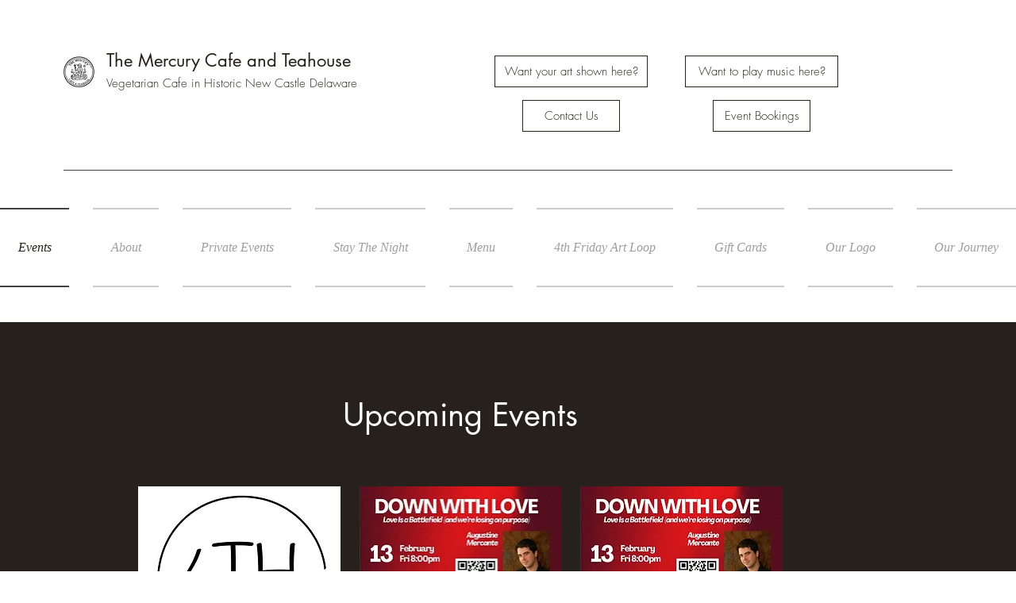

--- FILE ---
content_type: text/html; charset=UTF-8
request_url: https://www.themercurynewcastle.com/
body_size: 175102
content:
<!DOCTYPE html>
<html lang="en">
<head>
  
  <!-- SEO Tags -->
  <title>Our Journey | The Mercury Café and Teahouse</title>
  <meta name="description" content="Always something going on, check here for all the deets!"/>
  <link rel="canonical" href="https://www.themercurynewcastle.com"/>
  <meta property="og:title" content="Our Journey | The Mercury Café and Teahouse"/>
  <meta property="og:description" content="Always something going on, check here for all the deets!"/>
  <meta property="og:image" content="https://static.wixstatic.com/media/1b0d3b_beb5203d597e46afbd35db7acc258b6c%7Emv2.png/v1/fit/w_2500,h_1330,al_c/1b0d3b_beb5203d597e46afbd35db7acc258b6c%7Emv2.png"/>
  <meta property="og:image:width" content="2500"/>
  <meta property="og:image:height" content="1330"/>
  <meta property="og:url" content="https://www.themercurynewcastle.com"/>
  <meta property="og:site_name" content="The Mercury"/>
  <meta property="og:type" content="website"/>
  <script type="application/ld+json">{"@context":"https://schema.org/","@type":"LocalBusiness","name":"The Mercury Cafe and Teahouse","url":"https://www.themercurynewcastle.com","image":"https://static.wixstatic.com/media/1b0d3b_1852114e84b5476fac407702548379b6~mv2.png","address":{"@type":"PostalAddress","addressCountry":"US","addressLocality":"New Castle","addressRegion":"DE","postalCode":"19720-4816","streetAddress":"206 Delaware Street"}}</script>
  <script type="application/ld+json">{"@context":"https://schema.org/","@type":"WebSite","name":"The Mercury","url":"https://www.themercurynewcastle.com"}</script>
  <meta name="google-site-verification" content="XdsSd9NNoRqMp34dGSxCOFfPMIbtas7_-fUlY75S4BA"/>
  <meta name="fb_admins_meta_tag" content="themercurynewcastle"/>
  <meta name="facebook-domain-verification" content="g2do7vzl7iwtj2r3e0yr69k9qq300g"/>
  <meta property="fb:admins" content="themercurynewcastle"/>
  <meta name="twitter:card" content="summary_large_image"/>
  <meta name="twitter:title" content="Our Journey | The Mercury Café and Teahouse"/>
  <meta name="twitter:description" content="Always something going on, check here for all the deets!"/>
  <meta name="twitter:image" content="https://static.wixstatic.com/media/1b0d3b_beb5203d597e46afbd35db7acc258b6c%7Emv2.png/v1/fit/w_2500,h_1330,al_c/1b0d3b_beb5203d597e46afbd35db7acc258b6c%7Emv2.png"/>

  
  <meta charset='utf-8'>
  <meta name="viewport" content="width=device-width, initial-scale=1" id="wixDesktopViewport" />
  <meta http-equiv="X-UA-Compatible" content="IE=edge">
  <meta name="generator" content="Wix.com Website Builder"/>

  <link rel="icon" sizes="192x192" href="https://static.wixstatic.com/media/1b0d3b_beb5203d597e46afbd35db7acc258b6c%7Emv2.png/v1/fill/w_192%2Ch_192%2Clg_1%2Cusm_0.66_1.00_0.01/1b0d3b_beb5203d597e46afbd35db7acc258b6c%7Emv2.png" type="image/png"/>
  <link rel="shortcut icon" href="https://static.wixstatic.com/media/1b0d3b_beb5203d597e46afbd35db7acc258b6c%7Emv2.png/v1/fill/w_192%2Ch_192%2Clg_1%2Cusm_0.66_1.00_0.01/1b0d3b_beb5203d597e46afbd35db7acc258b6c%7Emv2.png" type="image/png"/>
  <link rel="apple-touch-icon" href="https://static.wixstatic.com/media/1b0d3b_beb5203d597e46afbd35db7acc258b6c%7Emv2.png/v1/fill/w_180%2Ch_180%2Clg_1%2Cusm_0.66_1.00_0.01/1b0d3b_beb5203d597e46afbd35db7acc258b6c%7Emv2.png" type="image/png"/>

  <!-- Safari Pinned Tab Icon -->
  <!-- <link rel="mask-icon" href="https://static.wixstatic.com/media/1b0d3b_beb5203d597e46afbd35db7acc258b6c%7Emv2.png/v1/fill/w_192%2Ch_192%2Clg_1%2Cusm_0.66_1.00_0.01/1b0d3b_beb5203d597e46afbd35db7acc258b6c%7Emv2.png"> -->

  <!-- Original trials -->
  


  <!-- Segmenter Polyfill -->
  <script>
    if (!window.Intl || !window.Intl.Segmenter) {
      (function() {
        var script = document.createElement('script');
        script.src = 'https://static.parastorage.com/unpkg/@formatjs/intl-segmenter@11.7.10/polyfill.iife.js';
        document.head.appendChild(script);
      })();
    }
  </script>

  <!-- Legacy Polyfills -->
  <script nomodule="" src="https://static.parastorage.com/unpkg/core-js-bundle@3.2.1/minified.js"></script>
  <script nomodule="" src="https://static.parastorage.com/unpkg/focus-within-polyfill@5.0.9/dist/focus-within-polyfill.js"></script>

  <!-- Performance API Polyfills -->
  <script>
  (function () {
    var noop = function noop() {};
    if ("performance" in window === false) {
      window.performance = {};
    }
    window.performance.mark = performance.mark || noop;
    window.performance.measure = performance.measure || noop;
    if ("now" in window.performance === false) {
      var nowOffset = Date.now();
      if (performance.timing && performance.timing.navigationStart) {
        nowOffset = performance.timing.navigationStart;
      }
      window.performance.now = function now() {
        return Date.now() - nowOffset;
      };
    }
  })();
  </script>

  <!-- Globals Definitions -->
  <script>
    (function () {
      var now = Date.now()
      window.initialTimestamps = {
        initialTimestamp: now,
        initialRequestTimestamp: Math.round(performance.timeOrigin ? performance.timeOrigin : now - performance.now())
      }

      window.thunderboltTag = "libs-releases-GA-local"
      window.thunderboltVersion = "1.16780.0"
    })();
  </script>

  <!-- Essential Viewer Model -->
  <script type="application/json" id="wix-essential-viewer-model">{"fleetConfig":{"fleetName":"thunderbolt-seo-isolated-renderer","type":"GA","code":0},"mode":{"qa":false,"enableTestApi":false,"debug":false,"ssrIndicator":false,"ssrOnly":false,"siteAssetsFallback":"enable","versionIndicator":false},"componentsLibrariesTopology":[{"artifactId":"editor-elements","namespace":"wixui","url":"https:\/\/static.parastorage.com\/services\/editor-elements\/1.14852.0"},{"artifactId":"editor-elements","namespace":"dsgnsys","url":"https:\/\/static.parastorage.com\/services\/editor-elements\/1.14852.0"}],"siteFeaturesConfigs":{"sessionManager":{"isRunningInDifferentSiteContext":false}},"language":{"userLanguage":"en"},"siteAssets":{"clientTopology":{"mediaRootUrl":"https:\/\/static.wixstatic.com","staticMediaUrl":"https:\/\/static.wixstatic.com\/media","moduleRepoUrl":"https:\/\/static.parastorage.com\/unpkg","fileRepoUrl":"https:\/\/static.parastorage.com\/services","viewerAppsUrl":"https:\/\/viewer-apps.parastorage.com","viewerAssetsUrl":"https:\/\/viewer-assets.parastorage.com","siteAssetsUrl":"https:\/\/siteassets.parastorage.com","pageJsonServerUrls":["https:\/\/pages.parastorage.com","https:\/\/staticorigin.wixstatic.com","https:\/\/www.themercurynewcastle.com","https:\/\/fallback.wix.com\/wix-html-editor-pages-webapp\/page"],"pathOfTBModulesInFileRepoForFallback":"wix-thunderbolt\/dist\/"}},"siteFeatures":["accessibility","appMonitoring","assetsLoader","businessLogger","captcha","clickHandlerRegistrar","codeEmbed","commonConfig","componentsLoader","componentsRegistry","consentPolicy","cyclicTabbing","domSelectors","environmentWixCodeSdk","environment","lightbox","locationWixCodeSdk","mpaNavigation","navigationManager","navigationPhases","ooi","pages","panorama","renderer","reporter","routerFetch","router","scrollRestoration","seoWixCodeSdk","seo","sessionManager","siteMembersWixCodeSdk","siteMembers","siteScrollBlocker","siteWixCodeSdk","speculationRules","ssrCache","stores","structureApi","thunderboltInitializer","tpaCommons","translations","usedPlatformApis","warmupData","windowMessageRegistrar","windowWixCodeSdk","wixCustomElementComponent","wixEmbedsApi","componentsReact","platform"],"site":{"externalBaseUrl":"https:\/\/www.themercurynewcastle.com","isSEO":true},"media":{"staticMediaUrl":"https:\/\/static.wixstatic.com\/media","mediaRootUrl":"https:\/\/static.wixstatic.com\/","staticVideoUrl":"https:\/\/video.wixstatic.com\/"},"requestUrl":"https:\/\/www.themercurynewcastle.com\/","rollout":{"siteAssetsVersionsRollout":false,"isDACRollout":0,"isTBRollout":false},"commonConfig":{"brand":"wix","host":"VIEWER","bsi":"","consentPolicy":{},"consentPolicyHeader":{},"siteRevision":"1044","renderingFlow":"NONE","language":"en","locale":"en-us"},"interactionSampleRatio":0.01,"dynamicModelUrl":"https:\/\/www.themercurynewcastle.com\/_api\/v2\/dynamicmodel","accessTokensUrl":"https:\/\/www.themercurynewcastle.com\/_api\/v1\/access-tokens","isExcludedFromSecurityExperiments":false,"experiments":{"specs.thunderbolt.hardenFetchAndXHR":true,"specs.thunderbolt.securityExperiments":true}}</script>
  <script>window.viewerModel = JSON.parse(document.getElementById('wix-essential-viewer-model').textContent)</script>

  <script>
    window.commonConfig = viewerModel.commonConfig
  </script>

  
  <!-- BEGIN handleAccessTokens bundle -->

  <script data-url="https://static.parastorage.com/services/wix-thunderbolt/dist/handleAccessTokens.inline.4f2f9a53.bundle.min.js">(()=>{"use strict";function e(e){let{context:o,property:r,value:n,enumerable:i=!0}=e,c=e.get,l=e.set;if(!r||void 0===n&&!c&&!l)return new Error("property and value are required");let a=o||globalThis,s=a?.[r],u={};if(void 0!==n)u.value=n;else{if(c){let e=t(c);e&&(u.get=e)}if(l){let e=t(l);e&&(u.set=e)}}let p={...u,enumerable:i||!1,configurable:!1};void 0!==n&&(p.writable=!1);try{Object.defineProperty(a,r,p)}catch(e){return e instanceof TypeError?s:e}return s}function t(e,t){return"function"==typeof e?e:!0===e?.async&&"function"==typeof e.func?t?async function(t){return e.func(t)}:async function(){return e.func()}:"function"==typeof e?.func?e.func:void 0}try{e({property:"strictDefine",value:e})}catch{}try{e({property:"defineStrictObject",value:r})}catch{}try{e({property:"defineStrictMethod",value:n})}catch{}var o=["toString","toLocaleString","valueOf","constructor","prototype"];function r(t){let{context:n,property:c,propertiesToExclude:l=[],skipPrototype:a=!1,hardenPrototypePropertiesToExclude:s=[]}=t;if(!c)return new Error("property is required");let u=(n||globalThis)[c],p={},f=i(n,c);u&&("object"==typeof u||"function"==typeof u)&&Reflect.ownKeys(u).forEach(t=>{if(!l.includes(t)&&!o.includes(t)){let o=i(u,t);if(o&&(o.writable||o.configurable)){let{value:r,get:n,set:i,enumerable:c=!1}=o,l={};void 0!==r?l.value=r:n?l.get=n:i&&(l.set=i);try{let o=e({context:u,property:t,...l,enumerable:c});p[t]=o}catch(e){if(!(e instanceof TypeError))throw e;try{p[t]=o.value||o.get||o.set}catch{}}}}});let d={originalObject:u,originalProperties:p};if(!a&&void 0!==u?.prototype){let e=r({context:u,property:"prototype",propertiesToExclude:s,skipPrototype:!0});e instanceof Error||(d.originalPrototype=e?.originalObject,d.originalPrototypeProperties=e?.originalProperties)}return e({context:n,property:c,value:u,enumerable:f?.enumerable}),d}function n(t,o){let r=(o||globalThis)[t],n=i(o||globalThis,t);return r&&n&&(n.writable||n.configurable)?(Object.freeze(r),e({context:globalThis,property:t,value:r})):r}function i(e,t){if(e&&t)try{return Reflect.getOwnPropertyDescriptor(e,t)}catch{return}}function c(e){if("string"!=typeof e)return e;try{return decodeURIComponent(e).toLowerCase().trim()}catch{return e.toLowerCase().trim()}}function l(e,t){let o="";if("string"==typeof e)o=e.split("=")[0]?.trim()||"";else{if(!e||"string"!=typeof e.name)return!1;o=e.name}return t.has(c(o)||"")}function a(e,t){let o;return o="string"==typeof e?e.split(";").map(e=>e.trim()).filter(e=>e.length>0):e||[],o.filter(e=>!l(e,t))}var s=null;function u(){return null===s&&(s=typeof Document>"u"?void 0:Object.getOwnPropertyDescriptor(Document.prototype,"cookie")),s}function p(t,o){if(!globalThis?.cookieStore)return;let r=globalThis.cookieStore.get.bind(globalThis.cookieStore),n=globalThis.cookieStore.getAll.bind(globalThis.cookieStore),i=globalThis.cookieStore.set.bind(globalThis.cookieStore),c=globalThis.cookieStore.delete.bind(globalThis.cookieStore);return e({context:globalThis.CookieStore.prototype,property:"get",value:async function(e){return l(("string"==typeof e?e:e.name)||"",t)?null:r.call(this,e)},enumerable:!0}),e({context:globalThis.CookieStore.prototype,property:"getAll",value:async function(){return a(await n.apply(this,Array.from(arguments)),t)},enumerable:!0}),e({context:globalThis.CookieStore.prototype,property:"set",value:async function(){let e=Array.from(arguments);if(!l(1===e.length?e[0].name:e[0],t))return i.apply(this,e);o&&console.warn(o)},enumerable:!0}),e({context:globalThis.CookieStore.prototype,property:"delete",value:async function(){let e=Array.from(arguments);if(!l(1===e.length?e[0].name:e[0],t))return c.apply(this,e)},enumerable:!0}),e({context:globalThis.cookieStore,property:"prototype",value:globalThis.CookieStore.prototype,enumerable:!1}),e({context:globalThis,property:"cookieStore",value:globalThis.cookieStore,enumerable:!0}),{get:r,getAll:n,set:i,delete:c}}var f=["TextEncoder","TextDecoder","XMLHttpRequestEventTarget","EventTarget","URL","JSON","Reflect","Object","Array","Map","Set","WeakMap","WeakSet","Promise","Symbol","Error"],d=["addEventListener","removeEventListener","dispatchEvent","encodeURI","encodeURIComponent","decodeURI","decodeURIComponent"];const y=(e,t)=>{try{const o=t?t.get.call(document):document.cookie;return o.split(";").map(e=>e.trim()).filter(t=>t?.startsWith(e))[0]?.split("=")[1]}catch(e){return""}},g=(e="",t="",o="/")=>`${e}=; ${t?`domain=${t};`:""} max-age=0; path=${o}; expires=Thu, 01 Jan 1970 00:00:01 GMT`;function m(){(function(){if("undefined"!=typeof window){const e=performance.getEntriesByType("navigation")[0];return"back_forward"===(e?.type||"")}return!1})()&&function(){const{counter:e}=function(){const e=b("getItem");if(e){const[t,o]=e.split("-"),r=o?parseInt(o,10):0;if(r>=3){const e=t?Number(t):0;if(Date.now()-e>6e4)return{counter:0}}return{counter:r}}return{counter:0}}();e<3?(!function(e=1){b("setItem",`${Date.now()}-${e}`)}(e+1),window.location.reload()):console.error("ATS: Max reload attempts reached")}()}function b(e,t){try{return sessionStorage[e]("reload",t||"")}catch(e){console.error("ATS: Error calling sessionStorage:",e)}}const h="client-session-bind",v="sec-fetch-unsupported",{experiments:w}=window.viewerModel,T=[h,"client-binding",v,"svSession","smSession","server-session-bind","wixSession2","wixSession3"].map(e=>e.toLowerCase()),{cookie:S}=function(t,o){let r=new Set(t);return e({context:document,property:"cookie",set:{func:e=>function(e,t,o,r){let n=u(),i=c(t.split(";")[0]||"")||"";[...o].every(e=>!i.startsWith(e.toLowerCase()))&&n?.set?n.set.call(e,t):r&&console.warn(r)}(document,e,r,o)},get:{func:()=>function(e,t){let o=u();if(!o?.get)throw new Error("Cookie descriptor or getter not available");return a(o.get.call(e),t).join("; ")}(document,r)},enumerable:!0}),{cookieStore:p(r,o),cookie:u()}}(T),k="tbReady",x="security_overrideGlobals",{experiments:E,siteFeaturesConfigs:C,accessTokensUrl:P}=window.viewerModel,R=P,M={},O=(()=>{const e=y(h,S);if(w["specs.thunderbolt.browserCacheReload"]){y(v,S)||e?b("removeItem"):m()}return(()=>{const e=g(h),t=g(h,location.hostname);S.set.call(document,e),S.set.call(document,t)})(),e})();O&&(M["client-binding"]=O);const D=fetch;addEventListener(k,function e(t){const{logger:o}=t.detail;try{window.tb.init({fetch:D,fetchHeaders:M})}catch(e){const t=new Error("TB003");o.meter(`${x}_${t.message}`,{paramsOverrides:{errorType:x,eventString:t.message}}),window?.viewerModel?.mode.debug&&console.error(e)}finally{removeEventListener(k,e)}}),E["specs.thunderbolt.hardenFetchAndXHR"]||(window.fetchDynamicModel=()=>C.sessionManager.isRunningInDifferentSiteContext?Promise.resolve({}):fetch(R,{credentials:"same-origin",headers:M}).then(function(e){if(!e.ok)throw new Error(`[${e.status}]${e.statusText}`);return e.json()}),window.dynamicModelPromise=window.fetchDynamicModel())})();
//# sourceMappingURL=https://static.parastorage.com/services/wix-thunderbolt/dist/handleAccessTokens.inline.4f2f9a53.bundle.min.js.map</script>

<!-- END handleAccessTokens bundle -->

<!-- BEGIN overrideGlobals bundle -->

<script data-url="https://static.parastorage.com/services/wix-thunderbolt/dist/overrideGlobals.inline.ec13bfcf.bundle.min.js">(()=>{"use strict";function e(e){let{context:r,property:o,value:n,enumerable:i=!0}=e,c=e.get,a=e.set;if(!o||void 0===n&&!c&&!a)return new Error("property and value are required");let l=r||globalThis,u=l?.[o],s={};if(void 0!==n)s.value=n;else{if(c){let e=t(c);e&&(s.get=e)}if(a){let e=t(a);e&&(s.set=e)}}let p={...s,enumerable:i||!1,configurable:!1};void 0!==n&&(p.writable=!1);try{Object.defineProperty(l,o,p)}catch(e){return e instanceof TypeError?u:e}return u}function t(e,t){return"function"==typeof e?e:!0===e?.async&&"function"==typeof e.func?t?async function(t){return e.func(t)}:async function(){return e.func()}:"function"==typeof e?.func?e.func:void 0}try{e({property:"strictDefine",value:e})}catch{}try{e({property:"defineStrictObject",value:o})}catch{}try{e({property:"defineStrictMethod",value:n})}catch{}var r=["toString","toLocaleString","valueOf","constructor","prototype"];function o(t){let{context:n,property:c,propertiesToExclude:a=[],skipPrototype:l=!1,hardenPrototypePropertiesToExclude:u=[]}=t;if(!c)return new Error("property is required");let s=(n||globalThis)[c],p={},f=i(n,c);s&&("object"==typeof s||"function"==typeof s)&&Reflect.ownKeys(s).forEach(t=>{if(!a.includes(t)&&!r.includes(t)){let r=i(s,t);if(r&&(r.writable||r.configurable)){let{value:o,get:n,set:i,enumerable:c=!1}=r,a={};void 0!==o?a.value=o:n?a.get=n:i&&(a.set=i);try{let r=e({context:s,property:t,...a,enumerable:c});p[t]=r}catch(e){if(!(e instanceof TypeError))throw e;try{p[t]=r.value||r.get||r.set}catch{}}}}});let d={originalObject:s,originalProperties:p};if(!l&&void 0!==s?.prototype){let e=o({context:s,property:"prototype",propertiesToExclude:u,skipPrototype:!0});e instanceof Error||(d.originalPrototype=e?.originalObject,d.originalPrototypeProperties=e?.originalProperties)}return e({context:n,property:c,value:s,enumerable:f?.enumerable}),d}function n(t,r){let o=(r||globalThis)[t],n=i(r||globalThis,t);return o&&n&&(n.writable||n.configurable)?(Object.freeze(o),e({context:globalThis,property:t,value:o})):o}function i(e,t){if(e&&t)try{return Reflect.getOwnPropertyDescriptor(e,t)}catch{return}}function c(e){if("string"!=typeof e)return e;try{return decodeURIComponent(e).toLowerCase().trim()}catch{return e.toLowerCase().trim()}}function a(e,t){return e instanceof Headers?e.forEach((r,o)=>{l(o,t)||e.delete(o)}):Object.keys(e).forEach(r=>{l(r,t)||delete e[r]}),e}function l(e,t){return!t.has(c(e)||"")}function u(e,t){let r=!0,o=function(e){let t,r;if(globalThis.Request&&e instanceof Request)t=e.url;else{if("function"!=typeof e?.toString)throw new Error("Unsupported type for url");t=e.toString()}try{return new URL(t).pathname}catch{return r=t.replace(/#.+/gi,"").split("?").shift(),r.startsWith("/")?r:`/${r}`}}(e),n=c(o);return n&&t.some(e=>n.includes(e))&&(r=!1),r}function s(t,r,o){let n=fetch,i=XMLHttpRequest,c=new Set(r);function s(){let e=new i,r=e.open,n=e.setRequestHeader;return e.open=function(){let n=Array.from(arguments),i=n[1];if(n.length<2||u(i,t))return r.apply(e,n);throw new Error(o||`Request not allowed for path ${i}`)},e.setRequestHeader=function(t,r){l(decodeURIComponent(t),c)&&n.call(e,t,r)},e}return e({property:"fetch",value:function(){let e=function(e,t){return globalThis.Request&&e[0]instanceof Request&&e[0]?.headers?a(e[0].headers,t):e[1]?.headers&&a(e[1].headers,t),e}(arguments,c);return u(arguments[0],t)?n.apply(globalThis,Array.from(e)):new Promise((e,t)=>{t(new Error(o||`Request not allowed for path ${arguments[0]}`))})},enumerable:!0}),e({property:"XMLHttpRequest",value:s,enumerable:!0}),Object.keys(i).forEach(e=>{s[e]=i[e]}),{fetch:n,XMLHttpRequest:i}}var p=["TextEncoder","TextDecoder","XMLHttpRequestEventTarget","EventTarget","URL","JSON","Reflect","Object","Array","Map","Set","WeakMap","WeakSet","Promise","Symbol","Error"],f=["addEventListener","removeEventListener","dispatchEvent","encodeURI","encodeURIComponent","decodeURI","decodeURIComponent"];const d=function(){let t=globalThis.open,r=document.open;function o(e,r,o){let n="string"!=typeof e,i=t.call(window,e,r,o);return n||e&&function(e){return e.startsWith("//")&&/(?:[a-z0-9](?:[a-z0-9-]{0,61}[a-z0-9])?\.)+[a-z0-9][a-z0-9-]{0,61}[a-z0-9]/g.test(`${location.protocol}:${e}`)&&(e=`${location.protocol}${e}`),!e.startsWith("http")||new URL(e).hostname===location.hostname}(e)?{}:i}return e({property:"open",value:o,context:globalThis,enumerable:!0}),e({property:"open",value:function(e,t,n){return e?o(e,t,n):r.call(document,e||"",t||"",n||"")},context:document,enumerable:!0}),{open:t,documentOpen:r}},y=function(){let t=document.createElement,r=Element.prototype.setAttribute,o=Element.prototype.setAttributeNS;return e({property:"createElement",context:document,value:function(n,i){let a=t.call(document,n,i);if("iframe"===c(n)){e({property:"srcdoc",context:a,get:()=>"",set:()=>{console.warn("`srcdoc` is not allowed in iframe elements.")}});let t=function(e,t){"srcdoc"!==e.toLowerCase()?r.call(a,e,t):console.warn("`srcdoc` attribute is not allowed to be set.")},n=function(e,t,r){"srcdoc"!==t.toLowerCase()?o.call(a,e,t,r):console.warn("`srcdoc` attribute is not allowed to be set.")};a.setAttribute=t,a.setAttributeNS=n}return a},enumerable:!0}),{createElement:t,setAttribute:r,setAttributeNS:o}},m=["client-binding"],b=["/_api/v1/access-tokens","/_api/v2/dynamicmodel","/_api/one-app-session-web/v3/businesses"],h=function(){let t=setTimeout,r=setInterval;return o("setTimeout",0,globalThis),o("setInterval",0,globalThis),{setTimeout:t,setInterval:r};function o(t,r,o){let n=o||globalThis,i=n[t];if(!i||"function"!=typeof i)throw new Error(`Function ${t} not found or is not a function`);e({property:t,value:function(){let e=Array.from(arguments);if("string"!=typeof e[r])return i.apply(n,e);console.warn(`Calling ${t} with a String Argument at index ${r} is not allowed`)},context:o,enumerable:!0})}},v=function(){if(navigator&&"serviceWorker"in navigator){let t=navigator.serviceWorker.register;return e({context:navigator.serviceWorker,property:"register",value:function(){console.log("Service worker registration is not allowed")},enumerable:!0}),{register:t}}return{}};performance.mark("overrideGlobals started");const{isExcludedFromSecurityExperiments:g,experiments:w}=window.viewerModel,E=!g&&w["specs.thunderbolt.securityExperiments"];try{d(),E&&y(),w["specs.thunderbolt.hardenFetchAndXHR"]&&E&&s(b,m),v(),(e=>{let t=[],r=[];r=r.concat(["TextEncoder","TextDecoder"]),e&&(r=r.concat(["XMLHttpRequestEventTarget","EventTarget"])),r=r.concat(["URL","JSON"]),e&&(t=t.concat(["addEventListener","removeEventListener"])),t=t.concat(["encodeURI","encodeURIComponent","decodeURI","decodeURIComponent"]),r=r.concat(["String","Number"]),e&&r.push("Object"),r=r.concat(["Reflect"]),t.forEach(e=>{n(e),["addEventListener","removeEventListener"].includes(e)&&n(e,document)}),r.forEach(e=>{o({property:e})})})(E),E&&h()}catch(e){window?.viewerModel?.mode.debug&&console.error(e);const t=new Error("TB006");window.fedops?.reportError(t,"security_overrideGlobals"),window.Sentry?window.Sentry.captureException(t):globalThis.defineStrictProperty("sentryBuffer",[t],window,!1)}performance.mark("overrideGlobals ended")})();
//# sourceMappingURL=https://static.parastorage.com/services/wix-thunderbolt/dist/overrideGlobals.inline.ec13bfcf.bundle.min.js.map</script>

<!-- END overrideGlobals bundle -->


  
  <script>
    window.commonConfig = viewerModel.commonConfig

	
  </script>

  <!-- Initial CSS -->
  <style data-url="https://static.parastorage.com/services/wix-thunderbolt/dist/main.347af09f.min.css">@keyframes slide-horizontal-new{0%{transform:translateX(100%)}}@keyframes slide-horizontal-old{80%{opacity:1}to{opacity:0;transform:translateX(-100%)}}@keyframes slide-vertical-new{0%{transform:translateY(-100%)}}@keyframes slide-vertical-old{80%{opacity:1}to{opacity:0;transform:translateY(100%)}}@keyframes out-in-new{0%{opacity:0}}@keyframes out-in-old{to{opacity:0}}:root:active-view-transition{view-transition-name:none}::view-transition{pointer-events:none}:root:active-view-transition::view-transition-new(page-group),:root:active-view-transition::view-transition-old(page-group){animation-duration:.6s;cursor:wait;pointer-events:all}:root:active-view-transition-type(SlideHorizontal)::view-transition-old(page-group){animation:slide-horizontal-old .6s cubic-bezier(.83,0,.17,1) forwards;mix-blend-mode:normal}:root:active-view-transition-type(SlideHorizontal)::view-transition-new(page-group){animation:slide-horizontal-new .6s cubic-bezier(.83,0,.17,1) backwards;mix-blend-mode:normal}:root:active-view-transition-type(SlideVertical)::view-transition-old(page-group){animation:slide-vertical-old .6s cubic-bezier(.83,0,.17,1) forwards;mix-blend-mode:normal}:root:active-view-transition-type(SlideVertical)::view-transition-new(page-group){animation:slide-vertical-new .6s cubic-bezier(.83,0,.17,1) backwards;mix-blend-mode:normal}:root:active-view-transition-type(OutIn)::view-transition-old(page-group){animation:out-in-old .35s cubic-bezier(.22,1,.36,1) forwards}:root:active-view-transition-type(OutIn)::view-transition-new(page-group){animation:out-in-new .35s cubic-bezier(.64,0,.78,0) .35s backwards}@media(prefers-reduced-motion:reduce){::view-transition-group(*),::view-transition-new(*),::view-transition-old(*){animation:none!important}}body,html{background:transparent;border:0;margin:0;outline:0;padding:0;vertical-align:baseline}body{--scrollbar-width:0px;font-family:Arial,Helvetica,sans-serif;font-size:10px}body,html{height:100%}body{overflow-x:auto;overflow-y:scroll}body:not(.responsive) #site-root{min-width:var(--site-width);width:100%}body:not([data-js-loaded]) [data-hide-prejs]{visibility:hidden}interact-element{display:contents}#SITE_CONTAINER{position:relative}:root{--one-unit:1vw;--section-max-width:9999px;--spx-stopper-max:9999px;--spx-stopper-min:0px;--browser-zoom:1}@supports(-webkit-appearance:none) and (stroke-color:transparent){:root{--safari-sticky-fix:opacity;--experimental-safari-sticky-fix:translateZ(0)}}@supports(container-type:inline-size){:root{--one-unit:1cqw}}[id^=oldHoverBox-]{mix-blend-mode:plus-lighter;transition:opacity .5s ease,visibility .5s ease}[data-mesh-id$=inlineContent-gridContainer]:has(>[id^=oldHoverBox-]){isolation:isolate}</style>
<style data-url="https://static.parastorage.com/services/wix-thunderbolt/dist/main.renderer.9cb0985f.min.css">a,abbr,acronym,address,applet,b,big,blockquote,button,caption,center,cite,code,dd,del,dfn,div,dl,dt,em,fieldset,font,footer,form,h1,h2,h3,h4,h5,h6,header,i,iframe,img,ins,kbd,label,legend,li,nav,object,ol,p,pre,q,s,samp,section,small,span,strike,strong,sub,sup,table,tbody,td,tfoot,th,thead,title,tr,tt,u,ul,var{background:transparent;border:0;margin:0;outline:0;padding:0;vertical-align:baseline}input,select,textarea{box-sizing:border-box;font-family:Helvetica,Arial,sans-serif}ol,ul{list-style:none}blockquote,q{quotes:none}ins{text-decoration:none}del{text-decoration:line-through}table{border-collapse:collapse;border-spacing:0}a{cursor:pointer;text-decoration:none}.testStyles{overflow-y:hidden}.reset-button{-webkit-appearance:none;background:none;border:0;color:inherit;font:inherit;line-height:normal;outline:0;overflow:visible;padding:0;-webkit-user-select:none;-moz-user-select:none;-ms-user-select:none}:focus{outline:none}body.device-mobile-optimized:not(.disable-site-overflow){overflow-x:hidden;overflow-y:scroll}body.device-mobile-optimized:not(.responsive) #SITE_CONTAINER{margin-left:auto;margin-right:auto;overflow-x:visible;position:relative;width:320px}body.device-mobile-optimized:not(.responsive):not(.blockSiteScrolling) #SITE_CONTAINER{margin-top:0}body.device-mobile-optimized>*{max-width:100%!important}body.device-mobile-optimized #site-root{overflow-x:hidden;overflow-y:hidden}@supports(overflow:clip){body.device-mobile-optimized #site-root{overflow-x:clip;overflow-y:clip}}body.device-mobile-non-optimized #SITE_CONTAINER #site-root{overflow-x:clip;overflow-y:clip}body.device-mobile-non-optimized.fullScreenMode{background-color:#5f6360}body.device-mobile-non-optimized.fullScreenMode #MOBILE_ACTIONS_MENU,body.device-mobile-non-optimized.fullScreenMode #SITE_BACKGROUND,body.device-mobile-non-optimized.fullScreenMode #site-root,body.fullScreenMode #WIX_ADS{visibility:hidden}body.fullScreenMode{overflow-x:hidden!important;overflow-y:hidden!important}body.fullScreenMode.device-mobile-optimized #TINY_MENU{opacity:0;pointer-events:none}body.fullScreenMode-scrollable.device-mobile-optimized{overflow-x:hidden!important;overflow-y:auto!important}body.fullScreenMode-scrollable.device-mobile-optimized #masterPage,body.fullScreenMode-scrollable.device-mobile-optimized #site-root{overflow-x:hidden!important;overflow-y:hidden!important}body.fullScreenMode-scrollable.device-mobile-optimized #SITE_BACKGROUND,body.fullScreenMode-scrollable.device-mobile-optimized #masterPage{height:auto!important}body.fullScreenMode-scrollable.device-mobile-optimized #masterPage.mesh-layout{height:0!important}body.blockSiteScrolling,body.siteScrollingBlocked{position:fixed;width:100%}body.blockSiteScrolling #SITE_CONTAINER{margin-top:calc(var(--blocked-site-scroll-margin-top)*-1)}#site-root{margin:0 auto;min-height:100%;position:relative;top:var(--wix-ads-height)}#site-root img:not([src]){visibility:hidden}#site-root svg img:not([src]){visibility:visible}.auto-generated-link{color:inherit}#SCROLL_TO_BOTTOM,#SCROLL_TO_TOP{height:0}.has-click-trigger{cursor:pointer}.fullScreenOverlay{bottom:0;display:flex;justify-content:center;left:0;overflow-y:hidden;position:fixed;right:0;top:-60px;z-index:1005}.fullScreenOverlay>.fullScreenOverlayContent{bottom:0;left:0;margin:0 auto;overflow:hidden;position:absolute;right:0;top:60px;transform:translateZ(0)}[data-mesh-id$=centeredContent],[data-mesh-id$=form],[data-mesh-id$=inlineContent]{pointer-events:none;position:relative}[data-mesh-id$=-gridWrapper],[data-mesh-id$=-rotated-wrapper]{pointer-events:none}[data-mesh-id$=-gridContainer]>*,[data-mesh-id$=-rotated-wrapper]>*,[data-mesh-id$=inlineContent]>:not([data-mesh-id$=-gridContainer]){pointer-events:auto}.device-mobile-optimized #masterPage.mesh-layout #SOSP_CONTAINER_CUSTOM_ID{grid-area:2/1/3/2;-ms-grid-row:2;position:relative}#masterPage.mesh-layout{-ms-grid-rows:max-content max-content min-content max-content;-ms-grid-columns:100%;align-items:start;display:-ms-grid;display:grid;grid-template-columns:100%;grid-template-rows:max-content max-content min-content max-content;justify-content:stretch}#masterPage.mesh-layout #PAGES_CONTAINER,#masterPage.mesh-layout #SITE_FOOTER-placeholder,#masterPage.mesh-layout #SITE_FOOTER_WRAPPER,#masterPage.mesh-layout #SITE_HEADER-placeholder,#masterPage.mesh-layout #SITE_HEADER_WRAPPER,#masterPage.mesh-layout #SOSP_CONTAINER_CUSTOM_ID[data-state~=mobileView],#masterPage.mesh-layout #soapAfterPagesContainer,#masterPage.mesh-layout #soapBeforePagesContainer{-ms-grid-row-align:start;-ms-grid-column-align:start;-ms-grid-column:1}#masterPage.mesh-layout #SITE_HEADER-placeholder,#masterPage.mesh-layout #SITE_HEADER_WRAPPER{grid-area:1/1/2/2;-ms-grid-row:1}#masterPage.mesh-layout #PAGES_CONTAINER,#masterPage.mesh-layout #soapAfterPagesContainer,#masterPage.mesh-layout #soapBeforePagesContainer{grid-area:3/1/4/2;-ms-grid-row:3}#masterPage.mesh-layout #soapAfterPagesContainer,#masterPage.mesh-layout #soapBeforePagesContainer{width:100%}#masterPage.mesh-layout #PAGES_CONTAINER{align-self:stretch}#masterPage.mesh-layout main#PAGES_CONTAINER{display:block}#masterPage.mesh-layout #SITE_FOOTER-placeholder,#masterPage.mesh-layout #SITE_FOOTER_WRAPPER{grid-area:4/1/5/2;-ms-grid-row:4}#masterPage.mesh-layout #SITE_PAGES,#masterPage.mesh-layout [data-mesh-id=PAGES_CONTAINERcenteredContent],#masterPage.mesh-layout [data-mesh-id=PAGES_CONTAINERinlineContent]{height:100%}#masterPage.mesh-layout.desktop>*{width:100%}#masterPage.mesh-layout #PAGES_CONTAINER,#masterPage.mesh-layout #SITE_FOOTER,#masterPage.mesh-layout #SITE_FOOTER_WRAPPER,#masterPage.mesh-layout #SITE_HEADER,#masterPage.mesh-layout #SITE_HEADER_WRAPPER,#masterPage.mesh-layout #SITE_PAGES,#masterPage.mesh-layout #masterPageinlineContent{position:relative}#masterPage.mesh-layout #SITE_HEADER{grid-area:1/1/2/2}#masterPage.mesh-layout #SITE_FOOTER{grid-area:4/1/5/2}#masterPage.mesh-layout.overflow-x-clip #SITE_FOOTER,#masterPage.mesh-layout.overflow-x-clip #SITE_HEADER{overflow-x:clip}[data-z-counter]{z-index:0}[data-z-counter="0"]{z-index:auto}.wixSiteProperties{-webkit-font-smoothing:antialiased;-moz-osx-font-smoothing:grayscale}:root{--wst-button-color-fill-primary:rgb(var(--color_48));--wst-button-color-border-primary:rgb(var(--color_49));--wst-button-color-text-primary:rgb(var(--color_50));--wst-button-color-fill-primary-hover:rgb(var(--color_51));--wst-button-color-border-primary-hover:rgb(var(--color_52));--wst-button-color-text-primary-hover:rgb(var(--color_53));--wst-button-color-fill-primary-disabled:rgb(var(--color_54));--wst-button-color-border-primary-disabled:rgb(var(--color_55));--wst-button-color-text-primary-disabled:rgb(var(--color_56));--wst-button-color-fill-secondary:rgb(var(--color_57));--wst-button-color-border-secondary:rgb(var(--color_58));--wst-button-color-text-secondary:rgb(var(--color_59));--wst-button-color-fill-secondary-hover:rgb(var(--color_60));--wst-button-color-border-secondary-hover:rgb(var(--color_61));--wst-button-color-text-secondary-hover:rgb(var(--color_62));--wst-button-color-fill-secondary-disabled:rgb(var(--color_63));--wst-button-color-border-secondary-disabled:rgb(var(--color_64));--wst-button-color-text-secondary-disabled:rgb(var(--color_65));--wst-color-fill-base-1:rgb(var(--color_36));--wst-color-fill-base-2:rgb(var(--color_37));--wst-color-fill-base-shade-1:rgb(var(--color_38));--wst-color-fill-base-shade-2:rgb(var(--color_39));--wst-color-fill-base-shade-3:rgb(var(--color_40));--wst-color-fill-accent-1:rgb(var(--color_41));--wst-color-fill-accent-2:rgb(var(--color_42));--wst-color-fill-accent-3:rgb(var(--color_43));--wst-color-fill-accent-4:rgb(var(--color_44));--wst-color-fill-background-primary:rgb(var(--color_11));--wst-color-fill-background-secondary:rgb(var(--color_12));--wst-color-text-primary:rgb(var(--color_15));--wst-color-text-secondary:rgb(var(--color_14));--wst-color-action:rgb(var(--color_18));--wst-color-disabled:rgb(var(--color_39));--wst-color-title:rgb(var(--color_45));--wst-color-subtitle:rgb(var(--color_46));--wst-color-line:rgb(var(--color_47));--wst-font-style-h2:var(--font_2);--wst-font-style-h3:var(--font_3);--wst-font-style-h4:var(--font_4);--wst-font-style-h5:var(--font_5);--wst-font-style-h6:var(--font_6);--wst-font-style-body-large:var(--font_7);--wst-font-style-body-medium:var(--font_8);--wst-font-style-body-small:var(--font_9);--wst-font-style-body-x-small:var(--font_10);--wst-color-custom-1:rgb(var(--color_13));--wst-color-custom-2:rgb(var(--color_16));--wst-color-custom-3:rgb(var(--color_17));--wst-color-custom-4:rgb(var(--color_19));--wst-color-custom-5:rgb(var(--color_20));--wst-color-custom-6:rgb(var(--color_21));--wst-color-custom-7:rgb(var(--color_22));--wst-color-custom-8:rgb(var(--color_23));--wst-color-custom-9:rgb(var(--color_24));--wst-color-custom-10:rgb(var(--color_25));--wst-color-custom-11:rgb(var(--color_26));--wst-color-custom-12:rgb(var(--color_27));--wst-color-custom-13:rgb(var(--color_28));--wst-color-custom-14:rgb(var(--color_29));--wst-color-custom-15:rgb(var(--color_30));--wst-color-custom-16:rgb(var(--color_31));--wst-color-custom-17:rgb(var(--color_32));--wst-color-custom-18:rgb(var(--color_33));--wst-color-custom-19:rgb(var(--color_34));--wst-color-custom-20:rgb(var(--color_35))}.wix-presets-wrapper{display:contents}</style>

  <meta name="format-detection" content="telephone=no">
  <meta name="skype_toolbar" content="skype_toolbar_parser_compatible">
  
  

  

  
      <!--pageHtmlEmbeds.head start-->
      <script type="wix/htmlEmbeds" id="pageHtmlEmbeds.head start"></script>
    
      <script>
function registerListener() {
  window.wixDevelopersAnalytics.register(
    'cf06bdf3-5bab-4f20-b165-97fb723dac6a',
    (eventName, eventParams, options) => {
      const a = 1
      const XSRFToken = getXSRFTokenFromCookie()
      fetch(
        `${window.location.origin}/_serverless/analytics-reporter/facebook/event`,
        {
          method: 'POST',
          headers: {
            'Content-Type': 'application/json',
            'X-XSRF-TOKEN': XSRFToken,
          },
          body: JSON.stringify({ eventName, data: eventParams }),
        },
      );
    },
  );
  function getXSRFTokenFromCookie() {
    var match = document.cookie.match(new RegExp("XSRF-TOKEN=(.+?);"));
    return match ? match[1] : "";
  }
}
window.wixDevelopersAnalytics
  ? registerListener()
  : window.addEventListener('wixDevelopersAnalyticsReady', registerListener);
</script>

    
      <script type="wix/htmlEmbeds" id="pageHtmlEmbeds.head end"></script>
      <!--pageHtmlEmbeds.head end-->
  

  <!-- head performance data start -->
  
  <!-- head performance data end -->
  

    


    
<style data-href="https://static.parastorage.com/services/editor-elements-library/dist/thunderbolt/rb_wixui.thunderbolt_bootstrap.a1b00b19.min.css">.cwL6XW{cursor:pointer}.sNF2R0{opacity:0}.hLoBV3{transition:opacity var(--transition-duration) cubic-bezier(.37,0,.63,1)}.Rdf41z,.hLoBV3{opacity:1}.ftlZWo{transition:opacity var(--transition-duration) cubic-bezier(.37,0,.63,1)}.ATGlOr,.ftlZWo{opacity:0}.KQSXD0{transition:opacity var(--transition-duration) cubic-bezier(.64,0,.78,0)}.KQSXD0,.pagQKE{opacity:1}._6zG5H{opacity:0;transition:opacity var(--transition-duration) cubic-bezier(.22,1,.36,1)}.BB49uC{transform:translateX(100%)}.j9xE1V{transition:transform var(--transition-duration) cubic-bezier(.87,0,.13,1)}.ICs7Rs,.j9xE1V{transform:translateX(0)}.DxijZJ{transition:transform var(--transition-duration) cubic-bezier(.87,0,.13,1)}.B5kjYq,.DxijZJ{transform:translateX(-100%)}.cJijIV{transition:transform var(--transition-duration) cubic-bezier(.87,0,.13,1)}.cJijIV,.hOxaWM{transform:translateX(0)}.T9p3fN{transform:translateX(100%);transition:transform var(--transition-duration) cubic-bezier(.87,0,.13,1)}.qDxYJm{transform:translateY(100%)}.aA9V0P{transition:transform var(--transition-duration) cubic-bezier(.87,0,.13,1)}.YPXPAS,.aA9V0P{transform:translateY(0)}.Xf2zsA{transition:transform var(--transition-duration) cubic-bezier(.87,0,.13,1)}.Xf2zsA,.y7Kt7s{transform:translateY(-100%)}.EeUgMu{transition:transform var(--transition-duration) cubic-bezier(.87,0,.13,1)}.EeUgMu,.fdHrtm{transform:translateY(0)}.WIFaG4{transform:translateY(100%);transition:transform var(--transition-duration) cubic-bezier(.87,0,.13,1)}body:not(.responsive) .JsJXaX{overflow-x:clip}:root:active-view-transition .JsJXaX{view-transition-name:page-group}.AnQkDU{display:grid;grid-template-columns:1fr;grid-template-rows:1fr;height:100%}.AnQkDU>div{align-self:stretch!important;grid-area:1/1/2/2;justify-self:stretch!important}.StylableButton2545352419__root{-archetype:box;border:none;box-sizing:border-box;cursor:pointer;display:block;height:100%;min-height:10px;min-width:10px;padding:0;touch-action:manipulation;width:100%}.StylableButton2545352419__root[disabled]{pointer-events:none}.StylableButton2545352419__root:not(:hover):not([disabled]).StylableButton2545352419--hasBackgroundColor{background-color:var(--corvid-background-color)!important}.StylableButton2545352419__root:hover:not([disabled]).StylableButton2545352419--hasHoverBackgroundColor{background-color:var(--corvid-hover-background-color)!important}.StylableButton2545352419__root:not(:hover)[disabled].StylableButton2545352419--hasDisabledBackgroundColor{background-color:var(--corvid-disabled-background-color)!important}.StylableButton2545352419__root:not(:hover):not([disabled]).StylableButton2545352419--hasBorderColor{border-color:var(--corvid-border-color)!important}.StylableButton2545352419__root:hover:not([disabled]).StylableButton2545352419--hasHoverBorderColor{border-color:var(--corvid-hover-border-color)!important}.StylableButton2545352419__root:not(:hover)[disabled].StylableButton2545352419--hasDisabledBorderColor{border-color:var(--corvid-disabled-border-color)!important}.StylableButton2545352419__root.StylableButton2545352419--hasBorderRadius{border-radius:var(--corvid-border-radius)!important}.StylableButton2545352419__root.StylableButton2545352419--hasBorderWidth{border-width:var(--corvid-border-width)!important}.StylableButton2545352419__root:not(:hover):not([disabled]).StylableButton2545352419--hasColor,.StylableButton2545352419__root:not(:hover):not([disabled]).StylableButton2545352419--hasColor .StylableButton2545352419__label{color:var(--corvid-color)!important}.StylableButton2545352419__root:hover:not([disabled]).StylableButton2545352419--hasHoverColor,.StylableButton2545352419__root:hover:not([disabled]).StylableButton2545352419--hasHoverColor .StylableButton2545352419__label{color:var(--corvid-hover-color)!important}.StylableButton2545352419__root:not(:hover)[disabled].StylableButton2545352419--hasDisabledColor,.StylableButton2545352419__root:not(:hover)[disabled].StylableButton2545352419--hasDisabledColor .StylableButton2545352419__label{color:var(--corvid-disabled-color)!important}.StylableButton2545352419__link{-archetype:box;box-sizing:border-box;color:#000;text-decoration:none}.StylableButton2545352419__container{align-items:center;display:flex;flex-basis:auto;flex-direction:row;flex-grow:1;height:100%;justify-content:center;overflow:hidden;transition:all .2s ease,visibility 0s;width:100%}.StylableButton2545352419__label{-archetype:text;-controller-part-type:LayoutChildDisplayDropdown,LayoutFlexChildSpacing(first);max-width:100%;min-width:1.8em;overflow:hidden;text-align:center;text-overflow:ellipsis;transition:inherit;white-space:nowrap}.StylableButton2545352419__root.StylableButton2545352419--isMaxContent .StylableButton2545352419__label{text-overflow:unset}.StylableButton2545352419__root.StylableButton2545352419--isWrapText .StylableButton2545352419__label{min-width:10px;overflow-wrap:break-word;white-space:break-spaces;word-break:break-word}.StylableButton2545352419__icon{-archetype:icon;-controller-part-type:LayoutChildDisplayDropdown,LayoutFlexChildSpacing(last);flex-shrink:0;height:50px;min-width:1px;transition:inherit}.StylableButton2545352419__icon.StylableButton2545352419--override{display:block!important}.StylableButton2545352419__icon svg,.StylableButton2545352419__icon>span{display:flex;height:inherit;width:inherit}.StylableButton2545352419__root:not(:hover):not([disalbed]).StylableButton2545352419--hasIconColor .StylableButton2545352419__icon svg{fill:var(--corvid-icon-color)!important;stroke:var(--corvid-icon-color)!important}.StylableButton2545352419__root:hover:not([disabled]).StylableButton2545352419--hasHoverIconColor .StylableButton2545352419__icon svg{fill:var(--corvid-hover-icon-color)!important;stroke:var(--corvid-hover-icon-color)!important}.StylableButton2545352419__root:not(:hover)[disabled].StylableButton2545352419--hasDisabledIconColor .StylableButton2545352419__icon svg{fill:var(--corvid-disabled-icon-color)!important;stroke:var(--corvid-disabled-icon-color)!important}.aeyn4z{bottom:0;left:0;position:absolute;right:0;top:0}.qQrFOK{cursor:pointer}.VDJedC{-webkit-tap-highlight-color:rgba(0,0,0,0);fill:var(--corvid-fill-color,var(--fill));fill-opacity:var(--fill-opacity);stroke:var(--corvid-stroke-color,var(--stroke));stroke-opacity:var(--stroke-opacity);stroke-width:var(--stroke-width);filter:var(--drop-shadow,none);opacity:var(--opacity);transform:var(--flip)}.VDJedC,.VDJedC svg{bottom:0;left:0;position:absolute;right:0;top:0}.VDJedC svg{height:var(--svg-calculated-height,100%);margin:auto;padding:var(--svg-calculated-padding,0);width:var(--svg-calculated-width,100%)}.VDJedC svg:not([data-type=ugc]){overflow:visible}.l4CAhn *{vector-effect:non-scaling-stroke}.Z_l5lU{-webkit-text-size-adjust:100%;-moz-text-size-adjust:100%;text-size-adjust:100%}ol.font_100,ul.font_100{color:#080808;font-family:"Arial, Helvetica, sans-serif",serif;font-size:10px;font-style:normal;font-variant:normal;font-weight:400;letter-spacing:normal;line-height:normal;margin:0;text-decoration:none}ol.font_100 li,ul.font_100 li{margin-bottom:12px}ol.wix-list-text-align,ul.wix-list-text-align{list-style-position:inside}ol.wix-list-text-align h1,ol.wix-list-text-align h2,ol.wix-list-text-align h3,ol.wix-list-text-align h4,ol.wix-list-text-align h5,ol.wix-list-text-align h6,ol.wix-list-text-align p,ul.wix-list-text-align h1,ul.wix-list-text-align h2,ul.wix-list-text-align h3,ul.wix-list-text-align h4,ul.wix-list-text-align h5,ul.wix-list-text-align h6,ul.wix-list-text-align p{display:inline}.HQSswv{cursor:pointer}.yi6otz{clip:rect(0 0 0 0);border:0;height:1px;margin:-1px;overflow:hidden;padding:0;position:absolute;width:1px}.zQ9jDz [data-attr-richtext-marker=true]{display:block}.zQ9jDz [data-attr-richtext-marker=true] table{border-collapse:collapse;margin:15px 0;width:100%}.zQ9jDz [data-attr-richtext-marker=true] table td{padding:12px;position:relative}.zQ9jDz [data-attr-richtext-marker=true] table td:after{border-bottom:1px solid currentColor;border-left:1px solid currentColor;bottom:0;content:"";left:0;opacity:.2;position:absolute;right:0;top:0}.zQ9jDz [data-attr-richtext-marker=true] table tr td:last-child:after{border-right:1px solid currentColor}.zQ9jDz [data-attr-richtext-marker=true] table tr:first-child td:after{border-top:1px solid currentColor}@supports(-webkit-appearance:none) and (stroke-color:transparent){.qvSjx3>*>:first-child{vertical-align:top}}@supports(-webkit-touch-callout:none){.qvSjx3>*>:first-child{vertical-align:top}}.LkZBpT :is(p,h1,h2,h3,h4,h5,h6,ul,ol,span[data-attr-richtext-marker],blockquote,div) [class$=rich-text__text],.LkZBpT :is(p,h1,h2,h3,h4,h5,h6,ul,ol,span[data-attr-richtext-marker],blockquote,div)[class$=rich-text__text]{color:var(--corvid-color,currentColor)}.LkZBpT :is(p,h1,h2,h3,h4,h5,h6,ul,ol,span[data-attr-richtext-marker],blockquote,div) span[style*=color]{color:var(--corvid-color,currentColor)!important}.Kbom4H{direction:var(--text-direction);min-height:var(--min-height);min-width:var(--min-width)}.Kbom4H .upNqi2{word-wrap:break-word;height:100%;overflow-wrap:break-word;position:relative;width:100%}.Kbom4H .upNqi2 ul{list-style:disc inside}.Kbom4H .upNqi2 li{margin-bottom:12px}.MMl86N blockquote,.MMl86N div,.MMl86N h1,.MMl86N h2,.MMl86N h3,.MMl86N h4,.MMl86N h5,.MMl86N h6,.MMl86N p{letter-spacing:normal;line-height:normal}.gYHZuN{min-height:var(--min-height);min-width:var(--min-width)}.gYHZuN .upNqi2{word-wrap:break-word;height:100%;overflow-wrap:break-word;position:relative;width:100%}.gYHZuN .upNqi2 ol,.gYHZuN .upNqi2 ul{letter-spacing:normal;line-height:normal;margin-inline-start:.5em;padding-inline-start:1.3em}.gYHZuN .upNqi2 ul{list-style-type:disc}.gYHZuN .upNqi2 ol{list-style-type:decimal}.gYHZuN .upNqi2 ol ul,.gYHZuN .upNqi2 ul ul{line-height:normal;list-style-type:circle}.gYHZuN .upNqi2 ol ol ul,.gYHZuN .upNqi2 ol ul ul,.gYHZuN .upNqi2 ul ol ul,.gYHZuN .upNqi2 ul ul ul{line-height:normal;list-style-type:square}.gYHZuN .upNqi2 li{font-style:inherit;font-weight:inherit;letter-spacing:normal;line-height:inherit}.gYHZuN .upNqi2 h1,.gYHZuN .upNqi2 h2,.gYHZuN .upNqi2 h3,.gYHZuN .upNqi2 h4,.gYHZuN .upNqi2 h5,.gYHZuN .upNqi2 h6,.gYHZuN .upNqi2 p{letter-spacing:normal;line-height:normal;margin-block:0;margin:0}.gYHZuN .upNqi2 a{color:inherit}.MMl86N,.ku3DBC{word-wrap:break-word;direction:var(--text-direction);min-height:var(--min-height);min-width:var(--min-width);mix-blend-mode:var(--blendMode,normal);overflow-wrap:break-word;pointer-events:none;text-align:start;text-shadow:var(--textOutline,0 0 transparent),var(--textShadow,0 0 transparent);text-transform:var(--textTransform,"none")}.MMl86N>*,.ku3DBC>*{pointer-events:auto}.MMl86N li,.ku3DBC li{font-style:inherit;font-weight:inherit;letter-spacing:normal;line-height:inherit}.MMl86N ol,.MMl86N ul,.ku3DBC ol,.ku3DBC ul{letter-spacing:normal;line-height:normal;margin-inline-end:0;margin-inline-start:.5em}.MMl86N:not(.Vq6kJx) ol,.MMl86N:not(.Vq6kJx) ul,.ku3DBC:not(.Vq6kJx) ol,.ku3DBC:not(.Vq6kJx) ul{padding-inline-end:0;padding-inline-start:1.3em}.MMl86N ul,.ku3DBC ul{list-style-type:disc}.MMl86N ol,.ku3DBC ol{list-style-type:decimal}.MMl86N ol ul,.MMl86N ul ul,.ku3DBC ol ul,.ku3DBC ul ul{list-style-type:circle}.MMl86N ol ol ul,.MMl86N ol ul ul,.MMl86N ul ol ul,.MMl86N ul ul ul,.ku3DBC ol ol ul,.ku3DBC ol ul ul,.ku3DBC ul ol ul,.ku3DBC ul ul ul{list-style-type:square}.MMl86N blockquote,.MMl86N div,.MMl86N h1,.MMl86N h2,.MMl86N h3,.MMl86N h4,.MMl86N h5,.MMl86N h6,.MMl86N p,.ku3DBC blockquote,.ku3DBC div,.ku3DBC h1,.ku3DBC h2,.ku3DBC h3,.ku3DBC h4,.ku3DBC h5,.ku3DBC h6,.ku3DBC p{margin-block:0;margin:0}.MMl86N a,.ku3DBC a{color:inherit}.Vq6kJx li{margin-inline-end:0;margin-inline-start:1.3em}.Vd6aQZ{overflow:hidden;padding:0;pointer-events:none;white-space:nowrap}.mHZSwn{display:none}.lvxhkV{bottom:0;left:0;position:absolute;right:0;top:0;width:100%}.QJjwEo{transform:translateY(-100%);transition:.2s ease-in}.kdBXfh{transition:.2s}.MP52zt{opacity:0;transition:.2s ease-in}.MP52zt.Bhu9m5{z-index:-1!important}.LVP8Wf{opacity:1;transition:.2s}.VrZrC0{height:auto}.VrZrC0,.cKxVkc{position:relative;width:100%}:host(:not(.device-mobile-optimized)) .vlM3HR,body:not(.device-mobile-optimized) .vlM3HR{margin-left:calc((100% - var(--site-width))/2);width:var(--site-width)}.AT7o0U[data-focuscycled=active]{outline:1px solid transparent}.AT7o0U[data-focuscycled=active]:not(:focus-within){outline:2px solid transparent;transition:outline .01s ease}.AT7o0U .vlM3HR{bottom:0;left:0;position:absolute;right:0;top:0}.Tj01hh,.jhxvbR{display:block;height:100%;width:100%}.jhxvbR img{max-width:var(--wix-img-max-width,100%)}.jhxvbR[data-animate-blur] img{filter:blur(9px);transition:filter .8s ease-in}.jhxvbR[data-animate-blur] img[data-load-done]{filter:none}.WzbAF8{direction:var(--direction)}.WzbAF8 .mpGTIt .O6KwRn{display:var(--item-display);height:var(--item-size);margin-block:var(--item-margin-block);margin-inline:var(--item-margin-inline);width:var(--item-size)}.WzbAF8 .mpGTIt .O6KwRn:last-child{margin-block:0;margin-inline:0}.WzbAF8 .mpGTIt .O6KwRn .oRtuWN{display:block}.WzbAF8 .mpGTIt .O6KwRn .oRtuWN .YaS0jR{height:var(--item-size);width:var(--item-size)}.WzbAF8 .mpGTIt{height:100%;position:absolute;white-space:nowrap;width:100%}:host(.device-mobile-optimized) .WzbAF8 .mpGTIt,body.device-mobile-optimized .WzbAF8 .mpGTIt{white-space:normal}.big2ZD{display:grid;grid-template-columns:1fr;grid-template-rows:1fr;height:calc(100% - var(--wix-ads-height));left:0;margin-top:var(--wix-ads-height);position:fixed;top:0;width:100%}.SHHiV9,.big2ZD{pointer-events:none;z-index:var(--pinned-layer-in-container,var(--above-all-in-container))}</style>
<style data-href="https://static.parastorage.com/services/editor-elements-library/dist/thunderbolt/rb_wixui.thunderbolt[FiveGridLine_SolidLine].23b2f23d.min.css">.aVng1S{border-top:var(--lnw,2px) solid rgba(var(--brd,var(--color_15,color_15)),var(--alpha-brd,1));box-sizing:border-box;height:0}</style>
<style data-href="https://static.parastorage.com/services/editor-elements-library/dist/thunderbolt/rb_wixui.thunderbolt[DropDownMenu_SeparateLinesMenuButtonSkin].063cf09a.min.css">._pfxlW{clip-path:inset(50%);height:24px;position:absolute;width:24px}._pfxlW:active,._pfxlW:focus{clip-path:unset;right:0;top:50%;transform:translateY(-50%)}._pfxlW.RG3k61{transform:translateY(-50%) rotate(180deg)}.MyVYz_,.fdaMIZ{box-sizing:border-box;height:100%;overflow:visible;position:relative;width:auto}.MyVYz_[data-state~=header] a,.MyVYz_[data-state~=header] div,[data-state~=header].fdaMIZ a,[data-state~=header].fdaMIZ div{cursor:default!important}.MyVYz_ .E1VNo6,.fdaMIZ .E1VNo6{display:inline-block;height:100%;width:100%}.fdaMIZ{--display:inline-block;display:var(--display)}.fdaMIZ .Hq4gwT{padding:0 var(--pad,5px)}.fdaMIZ .zfoCnx{background:transparent;border-bottom:solid var(--brw,1px) rgba(var(--brd,var(--color_15,color_15)),var(--alpha-brd,1));border-top:solid var(--brw,1px) rgba(var(--brd,var(--color_15,color_15)),var(--alpha-brd,1));cursor:pointer;transition:var(--trans,background-color .4s ease 0s,border-color .4s ease 0s)}.fdaMIZ .DlV2Vc,.fdaMIZ .zfoCnx{color:rgb(var(--txt,var(--color_15,color_15)));font:var(--fnt,var(--font_1))}.fdaMIZ .DlV2Vc{display:inline-block;transition:var(--trans2,color .4s ease 0s)}.fdaMIZ[data-listposition=left] .Hq4gwT{padding-left:0}.fdaMIZ[data-listposition=right] .Hq4gwT{padding-right:0}.fdaMIZ[data-listposition=lonely] .Hq4gwT{padding:0}.fdaMIZ[data-state~=drop]{display:block;width:100%}.fdaMIZ[data-state~=drop] .Hq4gwT{padding:0}.fdaMIZ[data-state~=drop] .zfoCnx{border:0}.fdaMIZ[data-state~=drop] .DlV2Vc{padding:0 .5em}.fdaMIZ[data-listposition=bottom] .zfoCnx,.fdaMIZ[data-listposition=dropLonely] .zfoCnx,.fdaMIZ[data-listposition=top] .zfoCnx{border-radius:var(--rd,0)}.fdaMIZ[data-listposition=top] .zfoCnx{border-bottom-left-radius:0;border-bottom-right-radius:0}.fdaMIZ[data-listposition=bottom] .zfoCnx{border-top-left-radius:0;border-top-right-radius:0}.fdaMIZ[data-state~=link]:hover .zfoCnx,.fdaMIZ[data-state~=over] .zfoCnx,.fdaMIZ[data-state~=selected] .zfoCnx{transition:var(--trans,background-color .4s ease 0s,border-color .4s ease 0s)}.fdaMIZ[data-state~=link]:hover .DlV2Vc,.fdaMIZ[data-state~=over] .DlV2Vc,.fdaMIZ[data-state~=selected] .DlV2Vc{display:inline-block}.fdaMIZ[data-state~=link]:hover .zfoCnx,.fdaMIZ[data-state~=over] .zfoCnx{background-color:rgba(var(--bgh,var(--color_17,color_17)),var(--alpha-bgh,1));border-color:rgba(var(--brdh,var(--color_15,color_15)),var(--alpha-brdh,1))}.fdaMIZ[data-state~=link]:hover .DlV2Vc,.fdaMIZ[data-state~=over] .DlV2Vc{color:rgb(var(--txth,var(--color_15,color_15)))}.fdaMIZ[data-state~=selected] .zfoCnx{background-color:rgba(var(--bgs,var(--color_18,color_18)),var(--alpha-bgs,1));border-color:rgba(var(--brds,var(--color_15,color_15)),var(--alpha-brds,1))}.fdaMIZ[data-state~=selected] .DlV2Vc{color:rgb(var(--txts,var(--color_15,color_15)))}.iSgJw6{overflow-x:hidden}.iSgJw6 .La8N_m{display:flex;flex-direction:column;height:100%;width:100%}.iSgJw6 .La8N_m .tqbBJn{flex:1}.iSgJw6 .La8N_m .n0CvVd{height:calc(100% - (var(--menuTotalBordersY, 0px)));overflow:visible;white-space:nowrap;width:calc(100% - (var(--menuTotalBordersX, 0px)))}.iSgJw6 .La8N_m .n0CvVd .iedW76,.iSgJw6 .La8N_m .n0CvVd .rppPdi{direction:var(--menu-direction);display:inline-block;text-align:var(--menu-align,var(--align))}.iSgJw6 .La8N_m .n0CvVd .kdSC2s{display:block;width:100%}.iSgJw6 .i2p7vV{direction:var(--submenus-direction);display:block;opacity:1;text-align:var(--submenus-align,var(--align));z-index:99999}.iSgJw6 .i2p7vV .zF4jiH{display:inherit;overflow:visible;visibility:inherit;white-space:nowrap;width:auto}.iSgJw6 .i2p7vV.KZLz4t{transition:visibility;transition-delay:.2s;visibility:visible}.iSgJw6 .i2p7vV .rppPdi{display:inline-block}.iSgJw6 .TaTJFm{display:none}.sFxMlE>nav{bottom:0;left:0;right:0;top:0}.sFxMlE .i2p7vV,.sFxMlE .n0CvVd,.sFxMlE>nav{position:absolute}.sFxMlE .i2p7vV{box-sizing:border-box;margin-top:7px;padding:0 var(--pad,5px);visibility:hidden}.sFxMlE [data-dropmode=dropUp] .i2p7vV{margin-bottom:7px;margin-top:0}.sFxMlE .i2p7vV[data-drophposition=left]{padding-left:0}.sFxMlE .i2p7vV[data-drophposition=right]{padding-right:0}.sFxMlE .zF4jiH{background-color:rgba(var(--bgDrop,var(--color_11,color_11)),var(--alpha-bgDrop,1));border-radius:var(--rd,10px)}</style>
<style data-href="https://static.parastorage.com/services/editor-elements-library/dist/thunderbolt/rb_wixui.thunderbolt_bootstrap-classic.72e6a2a3.min.css">.PlZyDq{touch-action:manipulation}.uDW_Qe{align-items:center;box-sizing:border-box;display:flex;justify-content:var(--label-align);min-width:100%;text-align:initial;width:-moz-max-content;width:max-content}.uDW_Qe:before{max-width:var(--margin-start,0)}.uDW_Qe:after,.uDW_Qe:before{align-self:stretch;content:"";flex-grow:1}.uDW_Qe:after{max-width:var(--margin-end,0)}.FubTgk{height:100%}.FubTgk .uDW_Qe{border-radius:var(--corvid-border-radius,var(--rd,0));bottom:0;box-shadow:var(--shd,0 1px 4px rgba(0,0,0,.6));left:0;position:absolute;right:0;top:0;transition:var(--trans1,border-color .4s ease 0s,background-color .4s ease 0s)}.FubTgk .uDW_Qe:link,.FubTgk .uDW_Qe:visited{border-color:transparent}.FubTgk .l7_2fn{color:var(--corvid-color,rgb(var(--txt,var(--color_15,color_15))));font:var(--fnt,var(--font_5));margin:0;position:relative;transition:var(--trans2,color .4s ease 0s);white-space:nowrap}.FubTgk[aria-disabled=false] .uDW_Qe{background-color:var(--corvid-background-color,rgba(var(--bg,var(--color_17,color_17)),var(--alpha-bg,1)));border:solid var(--corvid-border-color,rgba(var(--brd,var(--color_15,color_15)),var(--alpha-brd,1))) var(--corvid-border-width,var(--brw,0));cursor:pointer!important}:host(.device-mobile-optimized) .FubTgk[aria-disabled=false]:active .uDW_Qe,body.device-mobile-optimized .FubTgk[aria-disabled=false]:active .uDW_Qe{background-color:var(--corvid-hover-background-color,rgba(var(--bgh,var(--color_18,color_18)),var(--alpha-bgh,1)));border-color:var(--corvid-hover-border-color,rgba(var(--brdh,var(--color_15,color_15)),var(--alpha-brdh,1)))}:host(.device-mobile-optimized) .FubTgk[aria-disabled=false]:active .l7_2fn,body.device-mobile-optimized .FubTgk[aria-disabled=false]:active .l7_2fn{color:var(--corvid-hover-color,rgb(var(--txth,var(--color_15,color_15))))}:host(:not(.device-mobile-optimized)) .FubTgk[aria-disabled=false]:hover .uDW_Qe,body:not(.device-mobile-optimized) .FubTgk[aria-disabled=false]:hover .uDW_Qe{background-color:var(--corvid-hover-background-color,rgba(var(--bgh,var(--color_18,color_18)),var(--alpha-bgh,1)));border-color:var(--corvid-hover-border-color,rgba(var(--brdh,var(--color_15,color_15)),var(--alpha-brdh,1)))}:host(:not(.device-mobile-optimized)) .FubTgk[aria-disabled=false]:hover .l7_2fn,body:not(.device-mobile-optimized) .FubTgk[aria-disabled=false]:hover .l7_2fn{color:var(--corvid-hover-color,rgb(var(--txth,var(--color_15,color_15))))}.FubTgk[aria-disabled=true] .uDW_Qe{background-color:var(--corvid-disabled-background-color,rgba(var(--bgd,204,204,204),var(--alpha-bgd,1)));border-color:var(--corvid-disabled-border-color,rgba(var(--brdd,204,204,204),var(--alpha-brdd,1)));border-style:solid;border-width:var(--corvid-border-width,var(--brw,0))}.FubTgk[aria-disabled=true] .l7_2fn{color:var(--corvid-disabled-color,rgb(var(--txtd,255,255,255)))}.uUxqWY{align-items:center;box-sizing:border-box;display:flex;justify-content:var(--label-align);min-width:100%;text-align:initial;width:-moz-max-content;width:max-content}.uUxqWY:before{max-width:var(--margin-start,0)}.uUxqWY:after,.uUxqWY:before{align-self:stretch;content:"";flex-grow:1}.uUxqWY:after{max-width:var(--margin-end,0)}.Vq4wYb[aria-disabled=false] .uUxqWY{cursor:pointer}:host(.device-mobile-optimized) .Vq4wYb[aria-disabled=false]:active .wJVzSK,body.device-mobile-optimized .Vq4wYb[aria-disabled=false]:active .wJVzSK{color:var(--corvid-hover-color,rgb(var(--txth,var(--color_15,color_15))));transition:var(--trans,color .4s ease 0s)}:host(:not(.device-mobile-optimized)) .Vq4wYb[aria-disabled=false]:hover .wJVzSK,body:not(.device-mobile-optimized) .Vq4wYb[aria-disabled=false]:hover .wJVzSK{color:var(--corvid-hover-color,rgb(var(--txth,var(--color_15,color_15))));transition:var(--trans,color .4s ease 0s)}.Vq4wYb .uUxqWY{bottom:0;left:0;position:absolute;right:0;top:0}.Vq4wYb .wJVzSK{color:var(--corvid-color,rgb(var(--txt,var(--color_15,color_15))));font:var(--fnt,var(--font_5));transition:var(--trans,color .4s ease 0s);white-space:nowrap}.Vq4wYb[aria-disabled=true] .wJVzSK{color:var(--corvid-disabled-color,rgb(var(--txtd,255,255,255)))}:host(:not(.device-mobile-optimized)) .CohWsy,body:not(.device-mobile-optimized) .CohWsy{display:flex}:host(:not(.device-mobile-optimized)) .V5AUxf,body:not(.device-mobile-optimized) .V5AUxf{-moz-column-gap:var(--margin);column-gap:var(--margin);direction:var(--direction);display:flex;margin:0 auto;position:relative;width:calc(100% - var(--padding)*2)}:host(:not(.device-mobile-optimized)) .V5AUxf>*,body:not(.device-mobile-optimized) .V5AUxf>*{direction:ltr;flex:var(--column-flex) 1 0%;left:0;margin-bottom:var(--padding);margin-top:var(--padding);min-width:0;position:relative;top:0}:host(.device-mobile-optimized) .V5AUxf,body.device-mobile-optimized .V5AUxf{display:block;padding-bottom:var(--padding-y);padding-left:var(--padding-x,0);padding-right:var(--padding-x,0);padding-top:var(--padding-y);position:relative}:host(.device-mobile-optimized) .V5AUxf>*,body.device-mobile-optimized .V5AUxf>*{margin-bottom:var(--margin);position:relative}:host(.device-mobile-optimized) .V5AUxf>:first-child,body.device-mobile-optimized .V5AUxf>:first-child{margin-top:var(--firstChildMarginTop,0)}:host(.device-mobile-optimized) .V5AUxf>:last-child,body.device-mobile-optimized .V5AUxf>:last-child{margin-bottom:var(--lastChildMarginBottom)}.LIhNy3{backface-visibility:hidden}.jhxvbR,.mtrorN{display:block;height:100%;width:100%}.jhxvbR img{max-width:var(--wix-img-max-width,100%)}.jhxvbR[data-animate-blur] img{filter:blur(9px);transition:filter .8s ease-in}.jhxvbR[data-animate-blur] img[data-load-done]{filter:none}.if7Vw2{height:100%;left:0;-webkit-mask-image:var(--mask-image,none);mask-image:var(--mask-image,none);-webkit-mask-position:var(--mask-position,0);mask-position:var(--mask-position,0);-webkit-mask-repeat:var(--mask-repeat,no-repeat);mask-repeat:var(--mask-repeat,no-repeat);-webkit-mask-size:var(--mask-size,100%);mask-size:var(--mask-size,100%);overflow:hidden;pointer-events:var(--fill-layer-background-media-pointer-events);position:absolute;top:0;width:100%}.if7Vw2.f0uTJH{clip:rect(0,auto,auto,0)}.if7Vw2 .i1tH8h{height:100%;position:absolute;top:0;width:100%}.if7Vw2 .DXi4PB{height:var(--fill-layer-image-height,100%);opacity:var(--fill-layer-image-opacity)}.if7Vw2 .DXi4PB img{height:100%;width:100%}@supports(-webkit-hyphens:none){.if7Vw2.f0uTJH{clip:auto;-webkit-clip-path:inset(0)}}.wG8dni{height:100%}.tcElKx{background-color:var(--bg-overlay-color);background-image:var(--bg-gradient);transition:var(--inherit-transition)}.ImALHf,.Ybjs9b{opacity:var(--fill-layer-video-opacity)}.UWmm3w{bottom:var(--media-padding-bottom);height:var(--media-padding-height);position:absolute;top:var(--media-padding-top);width:100%}.Yjj1af{transform:scale(var(--scale,1));transition:var(--transform-duration,transform 0s)}.ImALHf{height:100%;position:relative;width:100%}.KCM6zk{opacity:var(--fill-layer-video-opacity,var(--fill-layer-image-opacity,1))}.KCM6zk .DXi4PB,.KCM6zk .ImALHf,.KCM6zk .Ybjs9b{opacity:1}._uqPqy{clip-path:var(--fill-layer-clip)}._uqPqy,.eKyYhK{position:absolute;top:0}._uqPqy,.eKyYhK,.x0mqQS img{height:100%;width:100%}.pnCr6P{opacity:0}.blf7sp,.pnCr6P{position:absolute;top:0}.blf7sp{height:0;left:0;overflow:hidden;width:0}.rWP3Gv{left:0;pointer-events:var(--fill-layer-background-media-pointer-events);position:var(--fill-layer-background-media-position)}.Tr4n3d,.rWP3Gv,.wRqk6s{height:100%;top:0;width:100%}.wRqk6s{position:absolute}.Tr4n3d{background-color:var(--fill-layer-background-overlay-color);opacity:var(--fill-layer-background-overlay-blend-opacity-fallback,1);position:var(--fill-layer-background-overlay-position);transform:var(--fill-layer-background-overlay-transform)}@supports(mix-blend-mode:overlay){.Tr4n3d{mix-blend-mode:var(--fill-layer-background-overlay-blend-mode);opacity:var(--fill-layer-background-overlay-blend-opacity,1)}}.VXAmO2{--divider-pin-height__:min(1,calc(var(--divider-layers-pin-factor__) + 1));--divider-pin-layer-height__:var( --divider-layers-pin-factor__ );--divider-pin-border__:min(1,calc(var(--divider-layers-pin-factor__) / -1 + 1));height:calc(var(--divider-height__) + var(--divider-pin-height__)*var(--divider-layers-size__)*var(--divider-layers-y__))}.VXAmO2,.VXAmO2 .dy3w_9{left:0;position:absolute;width:100%}.VXAmO2 .dy3w_9{--divider-layer-i__:var(--divider-layer-i,0);background-position:left calc(50% + var(--divider-offset-x__) + var(--divider-layers-x__)*var(--divider-layer-i__)) bottom;background-repeat:repeat-x;border-bottom-style:solid;border-bottom-width:calc(var(--divider-pin-border__)*var(--divider-layer-i__)*var(--divider-layers-y__));height:calc(var(--divider-height__) + var(--divider-pin-layer-height__)*var(--divider-layer-i__)*var(--divider-layers-y__));opacity:calc(1 - var(--divider-layer-i__)/(var(--divider-layer-i__) + 1))}.UORcXs{--divider-height__:var(--divider-top-height,auto);--divider-offset-x__:var(--divider-top-offset-x,0px);--divider-layers-size__:var(--divider-top-layers-size,0);--divider-layers-y__:var(--divider-top-layers-y,0px);--divider-layers-x__:var(--divider-top-layers-x,0px);--divider-layers-pin-factor__:var(--divider-top-layers-pin-factor,0);border-top:var(--divider-top-padding,0) solid var(--divider-top-color,currentColor);opacity:var(--divider-top-opacity,1);top:0;transform:var(--divider-top-flip,scaleY(-1))}.UORcXs .dy3w_9{background-image:var(--divider-top-image,none);background-size:var(--divider-top-size,contain);border-color:var(--divider-top-color,currentColor);bottom:0;filter:var(--divider-top-filter,none)}.UORcXs .dy3w_9[data-divider-layer="1"]{display:var(--divider-top-layer-1-display,block)}.UORcXs .dy3w_9[data-divider-layer="2"]{display:var(--divider-top-layer-2-display,block)}.UORcXs .dy3w_9[data-divider-layer="3"]{display:var(--divider-top-layer-3-display,block)}.Io4VUz{--divider-height__:var(--divider-bottom-height,auto);--divider-offset-x__:var(--divider-bottom-offset-x,0px);--divider-layers-size__:var(--divider-bottom-layers-size,0);--divider-layers-y__:var(--divider-bottom-layers-y,0px);--divider-layers-x__:var(--divider-bottom-layers-x,0px);--divider-layers-pin-factor__:var(--divider-bottom-layers-pin-factor,0);border-bottom:var(--divider-bottom-padding,0) solid var(--divider-bottom-color,currentColor);bottom:0;opacity:var(--divider-bottom-opacity,1);transform:var(--divider-bottom-flip,none)}.Io4VUz .dy3w_9{background-image:var(--divider-bottom-image,none);background-size:var(--divider-bottom-size,contain);border-color:var(--divider-bottom-color,currentColor);bottom:0;filter:var(--divider-bottom-filter,none)}.Io4VUz .dy3w_9[data-divider-layer="1"]{display:var(--divider-bottom-layer-1-display,block)}.Io4VUz .dy3w_9[data-divider-layer="2"]{display:var(--divider-bottom-layer-2-display,block)}.Io4VUz .dy3w_9[data-divider-layer="3"]{display:var(--divider-bottom-layer-3-display,block)}.YzqVVZ{overflow:visible;position:relative}.mwF7X1{backface-visibility:hidden}.YGilLk{cursor:pointer}.Tj01hh{display:block}.MW5IWV,.Tj01hh{height:100%;width:100%}.MW5IWV{left:0;-webkit-mask-image:var(--mask-image,none);mask-image:var(--mask-image,none);-webkit-mask-position:var(--mask-position,0);mask-position:var(--mask-position,0);-webkit-mask-repeat:var(--mask-repeat,no-repeat);mask-repeat:var(--mask-repeat,no-repeat);-webkit-mask-size:var(--mask-size,100%);mask-size:var(--mask-size,100%);overflow:hidden;pointer-events:var(--fill-layer-background-media-pointer-events);position:absolute;top:0}.MW5IWV.N3eg0s{clip:rect(0,auto,auto,0)}.MW5IWV .Kv1aVt{height:100%;position:absolute;top:0;width:100%}.MW5IWV .dLPlxY{height:var(--fill-layer-image-height,100%);opacity:var(--fill-layer-image-opacity)}.MW5IWV .dLPlxY img{height:100%;width:100%}@supports(-webkit-hyphens:none){.MW5IWV.N3eg0s{clip:auto;-webkit-clip-path:inset(0)}}.VgO9Yg{height:100%}.LWbAav{background-color:var(--bg-overlay-color);background-image:var(--bg-gradient);transition:var(--inherit-transition)}.K_YxMd,.yK6aSC{opacity:var(--fill-layer-video-opacity)}.NGjcJN{bottom:var(--media-padding-bottom);height:var(--media-padding-height);position:absolute;top:var(--media-padding-top);width:100%}.mNGsUM{transform:scale(var(--scale,1));transition:var(--transform-duration,transform 0s)}.K_YxMd{height:100%;position:relative;width:100%}wix-media-canvas{display:block;height:100%}.I8xA4L{opacity:var(--fill-layer-video-opacity,var(--fill-layer-image-opacity,1))}.I8xA4L .K_YxMd,.I8xA4L .dLPlxY,.I8xA4L .yK6aSC{opacity:1}.bX9O_S{clip-path:var(--fill-layer-clip)}.Z_wCwr,.bX9O_S{position:absolute;top:0}.Jxk_UL img,.Z_wCwr,.bX9O_S{height:100%;width:100%}.K8MSra{opacity:0}.K8MSra,.YTb3b4{position:absolute;top:0}.YTb3b4{height:0;left:0;overflow:hidden;width:0}.SUz0WK{left:0;pointer-events:var(--fill-layer-background-media-pointer-events);position:var(--fill-layer-background-media-position)}.FNxOn5,.SUz0WK,.m4khSP{height:100%;top:0;width:100%}.FNxOn5{position:absolute}.m4khSP{background-color:var(--fill-layer-background-overlay-color);opacity:var(--fill-layer-background-overlay-blend-opacity-fallback,1);position:var(--fill-layer-background-overlay-position);transform:var(--fill-layer-background-overlay-transform)}@supports(mix-blend-mode:overlay){.m4khSP{mix-blend-mode:var(--fill-layer-background-overlay-blend-mode);opacity:var(--fill-layer-background-overlay-blend-opacity,1)}}._C0cVf{bottom:0;left:0;position:absolute;right:0;top:0;width:100%}.hFwGTD{transform:translateY(-100%);transition:.2s ease-in}.IQgXoP{transition:.2s}.Nr3Nid{opacity:0;transition:.2s ease-in}.Nr3Nid.l4oO6c{z-index:-1!important}.iQuoC4{opacity:1;transition:.2s}.CJF7A2{height:auto}.CJF7A2,.U4Bvut{position:relative;width:100%}:host(:not(.device-mobile-optimized)) .G5K6X8,body:not(.device-mobile-optimized) .G5K6X8{margin-left:calc((100% - var(--site-width))/2);width:var(--site-width)}.xU8fqS[data-focuscycled=active]{outline:1px solid transparent}.xU8fqS[data-focuscycled=active]:not(:focus-within){outline:2px solid transparent;transition:outline .01s ease}.xU8fqS ._4XcTfy{background-color:var(--screenwidth-corvid-background-color,rgba(var(--bg,var(--color_11,color_11)),var(--alpha-bg,1)));border-bottom:var(--brwb,0) solid var(--screenwidth-corvid-border-color,rgba(var(--brd,var(--color_15,color_15)),var(--alpha-brd,1)));border-top:var(--brwt,0) solid var(--screenwidth-corvid-border-color,rgba(var(--brd,var(--color_15,color_15)),var(--alpha-brd,1)));bottom:0;box-shadow:var(--shd,0 0 5px rgba(0,0,0,.7));left:0;position:absolute;right:0;top:0}.xU8fqS .gUbusX{background-color:rgba(var(--bgctr,var(--color_11,color_11)),var(--alpha-bgctr,1));border-radius:var(--rd,0);bottom:var(--brwb,0);top:var(--brwt,0)}.xU8fqS .G5K6X8,.xU8fqS .gUbusX{left:0;position:absolute;right:0}.xU8fqS .G5K6X8{bottom:0;top:0}:host(.device-mobile-optimized) .xU8fqS .G5K6X8,body.device-mobile-optimized .xU8fqS .G5K6X8{left:10px;right:10px}.SPY_vo{pointer-events:none}.BmZ5pC{min-height:calc(100vh - var(--wix-ads-height));min-width:var(--site-width);position:var(--bg-position);top:var(--wix-ads-height)}.BmZ5pC,.nTOEE9{height:100%;width:100%}.nTOEE9{overflow:hidden;position:relative}.nTOEE9.sqUyGm:hover{cursor:url([data-uri]),auto}.nTOEE9.C_JY0G:hover{cursor:url([data-uri]),auto}.RZQnmg{background-color:rgb(var(--color_11));border-radius:50%;bottom:12px;height:40px;opacity:0;pointer-events:none;position:absolute;right:12px;width:40px}.RZQnmg path{fill:rgb(var(--color_15))}.RZQnmg:focus{cursor:auto;opacity:1;pointer-events:auto}.rYiAuL{cursor:pointer}.gSXewE{height:0;left:0;overflow:hidden;top:0;width:0}.OJQ_3L,.gSXewE{position:absolute}.OJQ_3L{background-color:rgb(var(--color_11));border-radius:300px;bottom:0;cursor:pointer;height:40px;margin:16px 16px;opacity:0;pointer-events:none;right:0;width:40px}.OJQ_3L path{fill:rgb(var(--color_12))}.OJQ_3L:focus{cursor:auto;opacity:1;pointer-events:auto}.j7pOnl{box-sizing:border-box;height:100%;width:100%}.BI8PVQ{min-height:var(--image-min-height);min-width:var(--image-min-width)}.BI8PVQ img,img.BI8PVQ{filter:var(--filter-effect-svg-url);-webkit-mask-image:var(--mask-image,none);mask-image:var(--mask-image,none);-webkit-mask-position:var(--mask-position,0);mask-position:var(--mask-position,0);-webkit-mask-repeat:var(--mask-repeat,no-repeat);mask-repeat:var(--mask-repeat,no-repeat);-webkit-mask-size:var(--mask-size,100% 100%);mask-size:var(--mask-size,100% 100%);-o-object-position:var(--object-position);object-position:var(--object-position)}.MazNVa{left:var(--left,auto);position:var(--position-fixed,static);top:var(--top,auto);z-index:var(--z-index,auto)}.MazNVa .BI8PVQ img{box-shadow:0 0 0 #000;position:static;-webkit-user-select:none;-moz-user-select:none;-ms-user-select:none;user-select:none}.MazNVa .j7pOnl{display:block;overflow:hidden}.MazNVa .BI8PVQ{overflow:hidden}.c7cMWz{bottom:0;left:0;position:absolute;right:0;top:0}.FVGvCX{height:auto;position:relative;width:100%}body:not(.responsive) .zK7MhX{align-self:start;grid-area:1/1/1/1;height:100%;justify-self:stretch;left:0;position:relative}:host(:not(.device-mobile-optimized)) .c7cMWz,body:not(.device-mobile-optimized) .c7cMWz{margin-left:calc((100% - var(--site-width))/2);width:var(--site-width)}.fEm0Bo .c7cMWz{background-color:rgba(var(--bg,var(--color_11,color_11)),var(--alpha-bg,1));overflow:hidden}:host(.device-mobile-optimized) .c7cMWz,body.device-mobile-optimized .c7cMWz{left:10px;right:10px}.PFkO7r{bottom:0;left:0;position:absolute;right:0;top:0}.HT5ybB{height:auto;position:relative;width:100%}body:not(.responsive) .dBAkHi{align-self:start;grid-area:1/1/1/1;height:100%;justify-self:stretch;left:0;position:relative}:host(:not(.device-mobile-optimized)) .PFkO7r,body:not(.device-mobile-optimized) .PFkO7r{margin-left:calc((100% - var(--site-width))/2);width:var(--site-width)}:host(.device-mobile-optimized) .PFkO7r,body.device-mobile-optimized .PFkO7r{left:10px;right:10px}</style>
<style data-href="https://static.parastorage.com/services/editor-elements-library/dist/thunderbolt/rb_wixui.thunderbolt[StripColumnsContainer_Default].74034efe.min.css">:host(:not(.device-mobile-optimized)) .CohWsy,body:not(.device-mobile-optimized) .CohWsy{display:flex}:host(:not(.device-mobile-optimized)) .V5AUxf,body:not(.device-mobile-optimized) .V5AUxf{-moz-column-gap:var(--margin);column-gap:var(--margin);direction:var(--direction);display:flex;margin:0 auto;position:relative;width:calc(100% - var(--padding)*2)}:host(:not(.device-mobile-optimized)) .V5AUxf>*,body:not(.device-mobile-optimized) .V5AUxf>*{direction:ltr;flex:var(--column-flex) 1 0%;left:0;margin-bottom:var(--padding);margin-top:var(--padding);min-width:0;position:relative;top:0}:host(.device-mobile-optimized) .V5AUxf,body.device-mobile-optimized .V5AUxf{display:block;padding-bottom:var(--padding-y);padding-left:var(--padding-x,0);padding-right:var(--padding-x,0);padding-top:var(--padding-y);position:relative}:host(.device-mobile-optimized) .V5AUxf>*,body.device-mobile-optimized .V5AUxf>*{margin-bottom:var(--margin);position:relative}:host(.device-mobile-optimized) .V5AUxf>:first-child,body.device-mobile-optimized .V5AUxf>:first-child{margin-top:var(--firstChildMarginTop,0)}:host(.device-mobile-optimized) .V5AUxf>:last-child,body.device-mobile-optimized .V5AUxf>:last-child{margin-bottom:var(--lastChildMarginBottom)}.LIhNy3{backface-visibility:hidden}.jhxvbR,.mtrorN{display:block;height:100%;width:100%}.jhxvbR img{max-width:var(--wix-img-max-width,100%)}.jhxvbR[data-animate-blur] img{filter:blur(9px);transition:filter .8s ease-in}.jhxvbR[data-animate-blur] img[data-load-done]{filter:none}.if7Vw2{height:100%;left:0;-webkit-mask-image:var(--mask-image,none);mask-image:var(--mask-image,none);-webkit-mask-position:var(--mask-position,0);mask-position:var(--mask-position,0);-webkit-mask-repeat:var(--mask-repeat,no-repeat);mask-repeat:var(--mask-repeat,no-repeat);-webkit-mask-size:var(--mask-size,100%);mask-size:var(--mask-size,100%);overflow:hidden;pointer-events:var(--fill-layer-background-media-pointer-events);position:absolute;top:0;width:100%}.if7Vw2.f0uTJH{clip:rect(0,auto,auto,0)}.if7Vw2 .i1tH8h{height:100%;position:absolute;top:0;width:100%}.if7Vw2 .DXi4PB{height:var(--fill-layer-image-height,100%);opacity:var(--fill-layer-image-opacity)}.if7Vw2 .DXi4PB img{height:100%;width:100%}@supports(-webkit-hyphens:none){.if7Vw2.f0uTJH{clip:auto;-webkit-clip-path:inset(0)}}.wG8dni{height:100%}.tcElKx{background-color:var(--bg-overlay-color);background-image:var(--bg-gradient);transition:var(--inherit-transition)}.ImALHf,.Ybjs9b{opacity:var(--fill-layer-video-opacity)}.UWmm3w{bottom:var(--media-padding-bottom);height:var(--media-padding-height);position:absolute;top:var(--media-padding-top);width:100%}.Yjj1af{transform:scale(var(--scale,1));transition:var(--transform-duration,transform 0s)}.ImALHf{height:100%;position:relative;width:100%}wix-media-canvas{display:block;height:100%}.KCM6zk{opacity:var(--fill-layer-video-opacity,var(--fill-layer-image-opacity,1))}.KCM6zk .DXi4PB,.KCM6zk .ImALHf,.KCM6zk .Ybjs9b{opacity:1}._uqPqy{clip-path:var(--fill-layer-clip)}._uqPqy,.eKyYhK{position:absolute;top:0}._uqPqy,.eKyYhK,.x0mqQS img{height:100%;width:100%}.pnCr6P{opacity:0}.blf7sp,.pnCr6P{position:absolute;top:0}.blf7sp{height:0;left:0;overflow:hidden;width:0}.rWP3Gv{left:0;pointer-events:var(--fill-layer-background-media-pointer-events);position:var(--fill-layer-background-media-position)}.Tr4n3d,.rWP3Gv,.wRqk6s{height:100%;top:0;width:100%}.wRqk6s{position:absolute}.Tr4n3d{background-color:var(--fill-layer-background-overlay-color);opacity:var(--fill-layer-background-overlay-blend-opacity-fallback,1);position:var(--fill-layer-background-overlay-position);transform:var(--fill-layer-background-overlay-transform)}@supports(mix-blend-mode:overlay){.Tr4n3d{mix-blend-mode:var(--fill-layer-background-overlay-blend-mode);opacity:var(--fill-layer-background-overlay-blend-opacity,1)}}.VXAmO2{--divider-pin-height__:min(1,calc(var(--divider-layers-pin-factor__) + 1));--divider-pin-layer-height__:var( --divider-layers-pin-factor__ );--divider-pin-border__:min(1,calc(var(--divider-layers-pin-factor__) / -1 + 1));height:calc(var(--divider-height__) + var(--divider-pin-height__)*var(--divider-layers-size__)*var(--divider-layers-y__))}.VXAmO2,.VXAmO2 .dy3w_9{left:0;position:absolute;width:100%}.VXAmO2 .dy3w_9{--divider-layer-i__:var(--divider-layer-i,0);background-position:left calc(50% + var(--divider-offset-x__) + var(--divider-layers-x__)*var(--divider-layer-i__)) bottom;background-repeat:repeat-x;border-bottom-style:solid;border-bottom-width:calc(var(--divider-pin-border__)*var(--divider-layer-i__)*var(--divider-layers-y__));height:calc(var(--divider-height__) + var(--divider-pin-layer-height__)*var(--divider-layer-i__)*var(--divider-layers-y__));opacity:calc(1 - var(--divider-layer-i__)/(var(--divider-layer-i__) + 1))}.UORcXs{--divider-height__:var(--divider-top-height,auto);--divider-offset-x__:var(--divider-top-offset-x,0px);--divider-layers-size__:var(--divider-top-layers-size,0);--divider-layers-y__:var(--divider-top-layers-y,0px);--divider-layers-x__:var(--divider-top-layers-x,0px);--divider-layers-pin-factor__:var(--divider-top-layers-pin-factor,0);border-top:var(--divider-top-padding,0) solid var(--divider-top-color,currentColor);opacity:var(--divider-top-opacity,1);top:0;transform:var(--divider-top-flip,scaleY(-1))}.UORcXs .dy3w_9{background-image:var(--divider-top-image,none);background-size:var(--divider-top-size,contain);border-color:var(--divider-top-color,currentColor);bottom:0;filter:var(--divider-top-filter,none)}.UORcXs .dy3w_9[data-divider-layer="1"]{display:var(--divider-top-layer-1-display,block)}.UORcXs .dy3w_9[data-divider-layer="2"]{display:var(--divider-top-layer-2-display,block)}.UORcXs .dy3w_9[data-divider-layer="3"]{display:var(--divider-top-layer-3-display,block)}.Io4VUz{--divider-height__:var(--divider-bottom-height,auto);--divider-offset-x__:var(--divider-bottom-offset-x,0px);--divider-layers-size__:var(--divider-bottom-layers-size,0);--divider-layers-y__:var(--divider-bottom-layers-y,0px);--divider-layers-x__:var(--divider-bottom-layers-x,0px);--divider-layers-pin-factor__:var(--divider-bottom-layers-pin-factor,0);border-bottom:var(--divider-bottom-padding,0) solid var(--divider-bottom-color,currentColor);bottom:0;opacity:var(--divider-bottom-opacity,1);transform:var(--divider-bottom-flip,none)}.Io4VUz .dy3w_9{background-image:var(--divider-bottom-image,none);background-size:var(--divider-bottom-size,contain);border-color:var(--divider-bottom-color,currentColor);bottom:0;filter:var(--divider-bottom-filter,none)}.Io4VUz .dy3w_9[data-divider-layer="1"]{display:var(--divider-bottom-layer-1-display,block)}.Io4VUz .dy3w_9[data-divider-layer="2"]{display:var(--divider-bottom-layer-2-display,block)}.Io4VUz .dy3w_9[data-divider-layer="3"]{display:var(--divider-bottom-layer-3-display,block)}</style>
<style data-href="https://static.parastorage.com/services/editor-elements-library/dist/thunderbolt/rb_wixui.thunderbolt[SkipToContentButton].39deac6a.min.css">.LHrbPP{background:#fff;border-radius:24px;color:#116dff;cursor:pointer;font-family:Helvetica,Arial,メイリオ,meiryo,ヒラギノ角ゴ pro w3,hiragino kaku gothic pro,sans-serif;font-size:14px;height:0;left:50%;margin-left:-94px;opacity:0;padding:0 24px 0 24px;pointer-events:none;position:absolute;top:60px;width:0;z-index:9999}.LHrbPP:focus{border:2px solid;height:40px;opacity:1;pointer-events:auto;width:auto}</style>
<style data-href="https://static.parastorage.com/services/editor-elements-library/dist/thunderbolt/rb_wixui.thunderbolt[GoogleMap].5b57e117.min.css">.GRu5Ra .TD54YK{bottom:0;left:0;position:absolute;right:0;top:0}.H7BYNf{background:rgba(var(--brd,var(--color_15,color_15)),var(--alpha-brd,1));box-shadow:var(--shd,0 1px 4px rgba(0,0,0,.6))}.H7BYNf,.H7BYNf .TD54YK{border-radius:var(--rd,0)}.H7BYNf .TD54YK{bottom:var(--brw,0);display:inline-block;left:var(--brw,0);-webkit-mask-image:radial-gradient(circle,#fff,#000);mask-image:radial-gradient(circle,#fff,#000);overflow:hidden;position:absolute;right:var(--brw,0);top:var(--brw,0)}.ATObVg .TD54YK{bottom:9px;left:9px;position:absolute;right:9px;top:9px}.ATObVg .CV2IPZ{background-image:url(https://static.parastorage.com/services/editor-elements-library/dist/thunderbolt/media/sloppyframe.d2412ec4.png);background-repeat:no-repeat;bottom:0;left:0;position:absolute;right:0;top:0}.ATObVg .l3mQRd{background-position:0 0;bottom:3px;right:3px}.ATObVg .NlKT7Q{background-position:100% 100%;left:3px;top:3px}.aMqF6e{background-color:rgba(var(--brd,var(--color_15,color_15)),var(--alpha-brd,1));border-radius:var(--rd,0);box-shadow:var(--shd,0 1px 4px rgba(0,0,0,.6))}.aMqF6e .TD54YK{bottom:var(--brw,0);left:var(--brw,0);overflow:hidden;position:absolute;right:var(--brw,0);top:var(--brw,0)}.aMqF6e .OQGVRy{background-image:url([data-uri]);background-repeat:no-repeat;bottom:-26px;height:26px;position:absolute;width:165px}.aMqF6e .tlWGDF{background-position:0 0;left:-20px}.aMqF6e .U1VCL6{background-position:100% 0;right:-20px}.zf7Baq{height:100%;width:100%}.kNBbt1{font-size:14px;font-weight:500;line-height:15px}.FkxTlw{color:#333}.FkxTlw,.s0p_l4{font-size:13px;font-weight:400}.s0p_l4{color:var(--wst-links-and-actions-color,#1a73e8);display:block;text-decoration:underline}._z0Thl svg{height:32px;width:32px}.ELGmg6{border:0;clip-path:polygon(0 0,0 0,0 0,0 0);height:1px;margin:-1px;overflow:hidden;padding:0;position:absolute;width:1px}</style>
<style data-href="https://static.parastorage.com/services/editor-elements-library/dist/thunderbolt/rb_wixui.thunderbolt[ClassicSection].6435d050.min.css">.MW5IWV{height:100%;left:0;-webkit-mask-image:var(--mask-image,none);mask-image:var(--mask-image,none);-webkit-mask-position:var(--mask-position,0);mask-position:var(--mask-position,0);-webkit-mask-repeat:var(--mask-repeat,no-repeat);mask-repeat:var(--mask-repeat,no-repeat);-webkit-mask-size:var(--mask-size,100%);mask-size:var(--mask-size,100%);overflow:hidden;pointer-events:var(--fill-layer-background-media-pointer-events);position:absolute;top:0;width:100%}.MW5IWV.N3eg0s{clip:rect(0,auto,auto,0)}.MW5IWV .Kv1aVt{height:100%;position:absolute;top:0;width:100%}.MW5IWV .dLPlxY{height:var(--fill-layer-image-height,100%);opacity:var(--fill-layer-image-opacity)}.MW5IWV .dLPlxY img{height:100%;width:100%}@supports(-webkit-hyphens:none){.MW5IWV.N3eg0s{clip:auto;-webkit-clip-path:inset(0)}}.VgO9Yg{height:100%}.LWbAav{background-color:var(--bg-overlay-color);background-image:var(--bg-gradient);transition:var(--inherit-transition)}.K_YxMd,.yK6aSC{opacity:var(--fill-layer-video-opacity)}.NGjcJN{bottom:var(--media-padding-bottom);height:var(--media-padding-height);position:absolute;top:var(--media-padding-top);width:100%}.mNGsUM{transform:scale(var(--scale,1));transition:var(--transform-duration,transform 0s)}.K_YxMd{height:100%;position:relative;width:100%}wix-media-canvas{display:block;height:100%}.I8xA4L{opacity:var(--fill-layer-video-opacity,var(--fill-layer-image-opacity,1))}.I8xA4L .K_YxMd,.I8xA4L .dLPlxY,.I8xA4L .yK6aSC{opacity:1}.Oqnisf{overflow:visible}.Oqnisf>.MW5IWV .LWbAav{background-color:var(--section-corvid-background-color,var(--bg-overlay-color))}.cM88eO{backface-visibility:hidden}.YtfWHd{left:0;top:0}.YtfWHd,.mj3xJ8{position:absolute}.mj3xJ8{clip:rect(0 0 0 0);background-color:#fff;border-radius:50%;bottom:3px;color:#000;display:grid;height:24px;outline:1px solid #000;place-items:center;pointer-events:none;right:3px;width:24px;z-index:9999}.mj3xJ8:active,.mj3xJ8:focus{clip:auto;pointer-events:auto}.Tj01hh,.jhxvbR{display:block;height:100%;width:100%}.jhxvbR img{max-width:var(--wix-img-max-width,100%)}.jhxvbR[data-animate-blur] img{filter:blur(9px);transition:filter .8s ease-in}.jhxvbR[data-animate-blur] img[data-load-done]{filter:none}.bX9O_S{clip-path:var(--fill-layer-clip)}.Z_wCwr,.bX9O_S{position:absolute;top:0}.Jxk_UL img,.Z_wCwr,.bX9O_S{height:100%;width:100%}.K8MSra{opacity:0}.K8MSra,.YTb3b4{position:absolute;top:0}.YTb3b4{height:0;left:0;overflow:hidden;width:0}.SUz0WK{left:0;pointer-events:var(--fill-layer-background-media-pointer-events);position:var(--fill-layer-background-media-position)}.FNxOn5,.SUz0WK,.m4khSP{height:100%;top:0;width:100%}.FNxOn5{position:absolute}.m4khSP{background-color:var(--fill-layer-background-overlay-color);opacity:var(--fill-layer-background-overlay-blend-opacity-fallback,1);position:var(--fill-layer-background-overlay-position);transform:var(--fill-layer-background-overlay-transform)}@supports(mix-blend-mode:overlay){.m4khSP{mix-blend-mode:var(--fill-layer-background-overlay-blend-mode);opacity:var(--fill-layer-background-overlay-blend-opacity,1)}}.dkukWC{--divider-pin-height__:min(1,calc(var(--divider-layers-pin-factor__) + 1));--divider-pin-layer-height__:var( --divider-layers-pin-factor__ );--divider-pin-border__:min(1,calc(var(--divider-layers-pin-factor__) / -1 + 1));height:calc(var(--divider-height__) + var(--divider-pin-height__)*var(--divider-layers-size__)*var(--divider-layers-y__))}.dkukWC,.dkukWC .FRCqDF{left:0;position:absolute;width:100%}.dkukWC .FRCqDF{--divider-layer-i__:var(--divider-layer-i,0);background-position:left calc(50% + var(--divider-offset-x__) + var(--divider-layers-x__)*var(--divider-layer-i__)) bottom;background-repeat:repeat-x;border-bottom-style:solid;border-bottom-width:calc(var(--divider-pin-border__)*var(--divider-layer-i__)*var(--divider-layers-y__));height:calc(var(--divider-height__) + var(--divider-pin-layer-height__)*var(--divider-layer-i__)*var(--divider-layers-y__));opacity:calc(1 - var(--divider-layer-i__)/(var(--divider-layer-i__) + 1))}.xnZvZH{--divider-height__:var(--divider-top-height,auto);--divider-offset-x__:var(--divider-top-offset-x,0px);--divider-layers-size__:var(--divider-top-layers-size,0);--divider-layers-y__:var(--divider-top-layers-y,0px);--divider-layers-x__:var(--divider-top-layers-x,0px);--divider-layers-pin-factor__:var(--divider-top-layers-pin-factor,0);border-top:var(--divider-top-padding,0) solid var(--divider-top-color,currentColor);opacity:var(--divider-top-opacity,1);top:0;transform:var(--divider-top-flip,scaleY(-1))}.xnZvZH .FRCqDF{background-image:var(--divider-top-image,none);background-size:var(--divider-top-size,contain);border-color:var(--divider-top-color,currentColor);bottom:0;filter:var(--divider-top-filter,none)}.xnZvZH .FRCqDF[data-divider-layer="1"]{display:var(--divider-top-layer-1-display,block)}.xnZvZH .FRCqDF[data-divider-layer="2"]{display:var(--divider-top-layer-2-display,block)}.xnZvZH .FRCqDF[data-divider-layer="3"]{display:var(--divider-top-layer-3-display,block)}.MBOSCN{--divider-height__:var(--divider-bottom-height,auto);--divider-offset-x__:var(--divider-bottom-offset-x,0px);--divider-layers-size__:var(--divider-bottom-layers-size,0);--divider-layers-y__:var(--divider-bottom-layers-y,0px);--divider-layers-x__:var(--divider-bottom-layers-x,0px);--divider-layers-pin-factor__:var(--divider-bottom-layers-pin-factor,0);border-bottom:var(--divider-bottom-padding,0) solid var(--divider-bottom-color,currentColor);bottom:0;opacity:var(--divider-bottom-opacity,1);transform:var(--divider-bottom-flip,none)}.MBOSCN .FRCqDF{background-image:var(--divider-bottom-image,none);background-size:var(--divider-bottom-size,contain);border-color:var(--divider-bottom-color,currentColor);bottom:0;filter:var(--divider-bottom-filter,none)}.MBOSCN .FRCqDF[data-divider-layer="1"]{display:var(--divider-bottom-layer-1-display,block)}.MBOSCN .FRCqDF[data-divider-layer="2"]{display:var(--divider-bottom-layer-2-display,block)}.MBOSCN .FRCqDF[data-divider-layer="3"]{display:var(--divider-bottom-layer-3-display,block)}</style>
<style data-href="https://static.parastorage.com/services/wix-thunderbolt/dist/TPABaseComponent.27e1e284.chunk.min.css">.OQ8Tzd,.nKphmK{overflow:hidden}.nKphmK{height:100%;position:relative;width:100%}.nKphmK:-ms-fullscreen{min-height:auto!important}.nKphmK:fullscreen{min-height:auto!important}.pvlz2w{visibility:hidden}</style>
<style data-href="https://static.parastorage.com/services/wix-thunderbolt/dist/group_7.bae0ce0c.chunk.min.css">.TWFxr5{height:auto!important}.May50y{overflow:hidden!important}</style>
<style id="page-transitions">@view-transition {navigation: auto;types: SlideVertical}</style>
<style rel="stylesheet" data-href="https://static.parastorage.com/services/events-viewer/1.4065.0/widgetViewerWidget.min.css">.s__8p0v4C.oKThVx4--madefor{--wbu-font-stack:var(--wix-font-stack);--wbu-font-weight-regular:var(--wix-font-weight-regular);--wbu-font-weight-medium:var(--wix-font-weight-medium);--wbu-font-weight-bold:var(--wix-font-weight-bold)}.sGzcdPL{--wbu-color-blue-0:#0f2ccf;--wbu-color-blue-100:#2f5dff;--wbu-color-blue-200:#597dff;--wbu-color-blue-300:#acbeff;--wbu-color-blue-400:#d5dfff;--wbu-color-blue-500:#eaefff;--wbu-color-blue-600:#f5f7ff;--wbu-color-black-0:#151414;--wbu-color-black-100:#383838;--wbu-color-black-200:#525150;--wbu-color-black-300:#767574;--wbu-color-black-400:#a8a6a5;--wbu-color-black-500:#e0dfdf;--wbu-color-black-600:#f1f0ef;--wbu-color-red-0:#9c2426;--wbu-color-red-100:#df3336;--wbu-color-red-200:#e55c5e;--wbu-color-red-300:#ed8f90;--wbu-color-red-400:#f4b8b9;--wbu-color-red-500:#f9d6d7;--wbu-color-red-600:#fcebeb;--wbu-color-green-0:#0d4f3d;--wbu-color-green-100:#4b916d;--wbu-color-green-200:#97c693;--wbu-color-green-300:#bde2a7;--wbu-color-green-400:#daf3c0;--wbu-color-green-500:#effae5;--wbu-color-green-600:#f1f5ed;--wbu-color-yellow-0:#d49341;--wbu-color-yellow-100:#f9ad4d;--wbu-color-yellow-200:#fabd71;--wbu-color-yellow-300:#fcd29d;--wbu-color-yellow-400:#fdead2;--wbu-color-yellow-500:#fef3e5;--wbu-color-yellow-600:#fef6ed;--wbu-color-orange-0:#ae3e09;--wbu-color-orange-100:#ff8044;--wbu-color-orange-200:#fe9361;--wbu-color-orange-300:#fda77f;--wbu-color-orange-400:#fbcfbb;--wbu-color-orange-500:#fbe3d9;--wbu-color-orange-600:#fdf1ec;--wbu-color-purple-0:#5000aa;--wbu-color-purple-100:#7200f3;--wbu-color-purple-200:#8b2df5;--wbu-color-purple-300:#be89f9;--wbu-color-purple-400:#d7b7fb;--wbu-color-purple-500:#f1e5fe;--wbu-color-purple-600:#f8f2ff;--wbu-color-ai-0:#4d3dd0;--wbu-color-ai-100:#5a48f5;--wbu-color-ai-200:#7b6df7;--wbu-color-ai-300:#a59bfa;--wbu-color-ai-400:#d6d1fc;--wbu-color-ai-500:#e7e4fe;--wbu-color-ai-600:#eeecfe;--wbu-heading-font-stack:"Madefor Display","Helvetica Neue",Helvetica,Arial,"\E3\192\A1\E3\201A\A4\E3\192\AA\E3\201A\AA","meiryo","\E3\192\2019\E3\192\A9\E3\201A\AE\E3\192\17D\E8\A7\2019\E3\201A\B4  pro w3","hiragino kaku gothic pro",sans-serif;--wbu-text-tiny-size:10px;--wbu-text-tiny-line-height:12px;--wbu-text-small-size:12px;--wbu-text-small-line-height:12px;--wbu-text-medium-size:14px;--wbu-text-medium-line-height:16px;--wbu-text-large-size:16px;--wbu-text-large-line-height:18px;--wbu-heading-h1-font-size:32px;--wbu-heading-h1-line-height:40px;--wbu-heading-h1-letter-spacing:-0.5px;--wbu-heading-h1-font-weight:400;--wbu-heading-h2-font-size:24px;--wbu-heading-h2-line-height:32px;--wbu-heading-h2-letter-spacing:-0.5px;--wbu-heading-h2-font-weight:500;--wbu-heading-h3-font-size:16px;--wbu-heading-h3-line-height:24px;--wbu-heading-h3-letter-spacing:-0.5px;--wbu-heading-h3-font-weight:700;--wbu-heading-h4-font-size:14px;--wbu-heading-h4-line-height:18px;--wbu-heading-h4-letter-spacing:0px;--wbu-heading-h4-font-weight:500;--wbu-heading-h5-font-size:12px;--wbu-heading-h5-line-height:18px;--wbu-heading-h5-letter-spacing:0px;--wbu-heading-h5-font-weight:600}.sRgQRva.oOJPats--madefor{--wbu-font-stack:var(--wix-font-stack);--wbu-font-weight-regular:var(--wix-font-weight-regular);--wbu-font-weight-medium:var(--wix-font-weight-medium);--wbu-font-weight-bold:var(--wix-font-weight-bold)}.S2Q_Li{margin-top:20px}.S2Q_Li,.lZm73x{display:flex;justify-content:center;width:100%}.lZm73x{align-items:center;border:1px solid rgb(var(--wix-color-5),.3);flex-direction:column;max-width:940px;padding:64px 24px;text-align:center}.G6CZ_8{color:rgb(var(--wix-color-5));font:var(--wix-font-Body-M);font-size:20px;line-height:1.4;margin-bottom:12px}.KYOjGv{color:rgb(var(--wix-color-5))}.KYOjGv,.KfA2EQ{font:var(--wix-font-Body-M);font-size:16px;line-height:1.5}.KfA2EQ{background-color:rgb(var(--multiButtonBackgroundColor));color:rgb(var(--multiButtonColor));cursor:pointer;margin-top:32px;padding:8px 16px}@media(max-width:1044px){.lZm73x{margin:0 20px}}@media(max-width:750px){.lZm73x{padding:40px 24px}}._SbO6q{font-size:16px;height:100%;min-height:20px;overflow:hidden}._SbO6q *{box-sizing:border-box}.u8_oZi{overflow:visible}</style>
<!-- Loadable Component comp-kbsmquxe -->
<style data-href="https://static.parastorage.com/services/events-viewer/1.4065.0/client-viewer/695.chunk.min.css">.sMqhfhL,.sO7xKpU{outline:0}.sDM10Vb{display:inline-flex;flex-direction:row}.s_C1fkV{display:flex;overflow:hidden;position:relative}.sLL_ws0,.s_C1fkV{align-items:center}.sLL_ws0{cursor:pointer;display:inline-flex}.sL47ImA,.sdG8zcq{flex-shrink:0}.sLL_ws0.oykmZHb--disabled{cursor:default}.sLL_ws0[disabled]{pointer-events:none}.soHwaYF{--Text2436984760-primary-color:rgb(var(--wix-ui-tpa-text-main-text-color,var(--wix-color-5)));--Text2436984760-secondary-color:rgb(var(--wix-ui-tpa-text-main-text-color,var(--wix-color-4)))}.soHwaYF.od_lNuU---priority-7-primary{color:var(--wut-text-color,var(--Text2436984760-primary-color))}.soHwaYF.od_lNuU---priority-9-secondary{color:var(--wut-placeholder-color,var(--Text2436984760-secondary-color))}.soHwaYF.od_lNuU---typography-10-smallTitle{font-family:var(--wix-ui-tpa-text-main-text-font-family,var(--wix-font-Page-title-family));font-size:var(--wix-ui-tpa-text-main-text-font-size,24px);font-style:var(--wix-ui-tpa-text-main-text-font-style,var(--wix-font-Page-title-style));font-variant:var(--wix-ui-tpa-text-main-text-font-variant,var(--wix-font-Page-title-variant));font-weight:var(--wix-ui-tpa-text-main-text-font-weight,var(--wix-font-Page-title-weight));line-height:var(--wix-ui-tpa-text-main-text-font-line-height,1.33em);text-decoration:var(--wix-ui-tpa-text-main-text-font-text-decoration,var(--wix-font-Page-title-text-decoration))}.soHwaYF.od_lNuU---typography-11-runningText{line-height:var(--wix-ui-tpa-text-main-text-font-line-height,1.5em)}.soHwaYF.od_lNuU---typography-11-runningText,.soHwaYF.od_lNuU---typography-8-listText{font-family:var(--wix-ui-tpa-text-main-text-font-family,var(--wix-font-Body-M-family));font-size:var(--wix-ui-tpa-text-main-text-font-size,16px);font-style:var(--wix-ui-tpa-text-main-text-font-style,var(--wix-font-Body-M-style));font-variant:var(--wix-ui-tpa-text-main-text-font-variant,var(--wix-font-Body-M-variant));font-weight:var(--wix-ui-tpa-text-main-text-font-weight,var(--wix-font-Body-M-weight));text-decoration:var(--wix-ui-tpa-text-main-text-font-text-decoration,var(--wix-font-Body-M-text-decoration))}.soHwaYF.od_lNuU---typography-8-listText{line-height:var(--wix-ui-tpa-text-main-text-font-line-height,2em)}.soHwaYF.od_lNuU---typography-10-largeTitle{font-family:var(--wix-ui-tpa-text-main-text-font-family,var(--wix-font-Heading-M-family));font-size:var(--wix-ui-tpa-text-main-text-font-size,32px);font-style:var(--wix-ui-tpa-text-main-text-font-style,var(--wix-font-Heading-M-style));font-variant:var(--wix-ui-tpa-text-main-text-font-variant,var(--wix-font-Heading-M-variant));font-weight:var(--wix-ui-tpa-text-main-text-font-weight,var(--wix-font-Heading-M-weight));line-height:var(--wix-ui-tpa-text-main-text-font-line-height,1.25em);text-decoration:var(--wix-ui-tpa-text-main-text-font-text-decoration,var(--wix-font-Heading-M-text-decoration))}.soHwaYF.od_lNuU--mobile.od_lNuU---typography-10-smallTitle{font-family:var(--wix-ui-tpa-text-main-text-font-family,var(--wix-font-Page-title-family));font-size:var(--wix-ui-tpa-text-main-text-font-size,20px);font-style:var(--wix-ui-tpa-text-main-text-font-style,var(--wix-font-Page-title-style));font-variant:var(--wix-ui-tpa-text-main-text-font-variant,var(--wix-font-Page-title-variant));font-weight:var(--wix-ui-tpa-text-main-text-font-weight,var(--wix-font-Page-title-weight));line-height:var(--wix-ui-tpa-text-main-text-font-line-height,1.4em);text-decoration:var(--wix-ui-tpa-text-main-text-font-text-decoration,var(--wix-font-Page-title-text-decoration))}.soHwaYF.od_lNuU--mobile.od_lNuU---typography-11-runningText{line-height:var(--wix-ui-tpa-text-main-text-font-line-height,1.42em)}.soHwaYF.od_lNuU--mobile.od_lNuU---typography-11-runningText,.soHwaYF.od_lNuU--mobile.od_lNuU---typography-8-listText{font-family:var(--wix-ui-tpa-text-main-text-font-family,var(--wix-font-Body-M-family));font-size:var(--wix-ui-tpa-text-main-text-font-size,14px);font-style:var(--wix-ui-tpa-text-main-text-font-style,var(--wix-font-Body-M-style));font-variant:var(--wix-ui-tpa-text-main-text-font-variant,var(--wix-font-Body-M-variant));font-weight:var(--wix-ui-tpa-text-main-text-font-weight,var(--wix-font-Body-M-weight));text-decoration:var(--wix-ui-tpa-text-main-text-font-text-decoration,var(--wix-font-Body-M-text-decoration))}.soHwaYF.od_lNuU--mobile.od_lNuU---typography-8-listText{line-height:var(--wix-ui-tpa-text-main-text-font-line-height,1.72em)}.soHwaYF.od_lNuU--mobile.od_lNuU---typography-10-largeTitle{font-family:var(--wix-ui-tpa-text-main-text-font-family,var(--wix-font-Heading-M-family));font-size:var(--wix-ui-tpa-text-main-text-font-size,24px);font-style:var(--wix-ui-tpa-text-main-text-font-style,var(--wix-font-Heading-M-style));font-variant:var(--wix-ui-tpa-text-main-text-font-variant,var(--wix-font-Heading-M-variant));font-weight:var(--wix-ui-tpa-text-main-text-font-weight,var(--wix-font-Heading-M-weight));line-height:var(--wix-ui-tpa-text-main-text-font-line-height,1.33em);text-decoration:var(--wix-ui-tpa-text-main-text-font-text-decoration,var(--wix-font-Heading-M-text-decoration))}.sHxJMOZ{clip:rect(1px,1px,1px,1px)!important;border:0!important;-webkit-clip-path:inset(50%)!important;clip-path:inset(50%)!important;height:1px!important;margin:-1px!important;overflow:hidden!important;padding:0!important;position:absolute!important;white-space:nowrap!important;width:1px!important}.sTYPAxS{--Spinner3815663354-diameter:var(--wix-ui-tpa-spinner-diameter,50px);animation:Spinner3815663354__rotate 2s linear infinite;height:var(--Spinner3815663354-diameter);left:auto;top:auto;width:var(--Spinner3815663354-diameter)}.sbxc2o7{stroke:rgb(var(--wix-ui-tpa-spinner-path-color,var(--wst-paragraph-2-color-rgb,var(--wix-color-5))));stroke-width:clamp(1px,var(--wix-ui-tpa-spinner-stroke-width,4px),10px);animation:Spinner3815663354__dash 1.5s ease-in-out infinite}.sTYPAxS.o__4dBcl4--slim .sbxc2o7{stroke-width:clamp(1px,var(--wix-ui-tpa-spinner-stroke-width,1px),10px)}.sTYPAxS.o__4dBcl4--centered{left:calc(50% - var(--Spinner3815663354-diameter)/2);position:absolute;top:calc(50% - var(--Spinner3815663354-diameter)/2)}.sTYPAxS.o__4dBcl4--static,.sTYPAxS.o__4dBcl4--static .sbxc2o7{animation:none}@keyframes Spinner3815663354__rotate{to{transform:rotate(1turn)}}@keyframes Spinner3815663354__dash{0%{stroke-dasharray:1,150;stroke-dashoffset:0}50%{stroke-dasharray:90,150;stroke-dashoffset:-35}to{stroke-dasharray:90,150;stroke-dashoffset:-124}}.sVD23iZ{align-items:center;aspect-ratio:1;border-radius:50%;display:flex;justify-content:center;letter-spacing:0;overflow:hidden;position:relative;text-align:center}.s__9VPBCK{--wix-ui-tpa-wow-image-border-radius:calc(50 * 1%);font-size:medium;height:100%;width:100%}.sGl_DsL:before,.sIYLWiH:before{height:100%;position:absolute;width:100%}.sGl_DsL:before{align-items:center;content:attr(data-initials)/"";display:flex;justify-content:center}.sSYldgU{clip:rect(1px,1px,1px,1px)!important;border:0!important;-webkit-clip-path:inset(50%)!important;clip-path:inset(50%)!important;height:1px!important;margin:-1px!important;overflow:hidden!important;padding:0!important;position:absolute!important;white-space:nowrap!important;width:1px!important}.sIYLWiH:before{background-image:url("data:image/svg+xml;charset=utf-8,%3Csvg id='Layer_1' data-name='Layer 1' xmlns='http://www.w3.org/2000/svg' viewBox='0 0 200 200'%3E%3Cdefs%3E%3Cstyle%3E.cls-anonymous-icon{fill:%23969696}%3C/style%3E%3C/defs%3E%3Cellipse class='cls-anonymous-icon' cx='103.7' cy='74.3' rx='38.3' ry='38.7'/%3E%3Cpath style='fill:none' d='M0 0h200v200H0z'/%3E%3Cpath class='cls-anonymous-icon' d='M188.4 200c-7.4-43.6-44.2-76.8-88.4-76.8S19 156.4 11.6 200Z'/%3E%3C/svg%3E");content:""}.ss9QSkL{--WowImage1368859415-transparent:0,0,0,0;--WowImage1368859415-errorTextColor:255,255,255;display:flex;height:100%;position:relative}.ss9QSkL.owcwtmM--forceImageContain.owcwtmM---resize-7-contain{width:100%}.ss9QSkL.owcwtmM--forceImageContain.owcwtmM---resize-7-contain>*{align-items:center;border:inherit;border-radius:inherit;display:flex;justify-content:center}.ss9QSkL.owcwtmM--forceImageContain.owcwtmM---resize-7-contain img{border:inherit;border-radius:inherit;height:unset!important;max-height:100%;max-width:100%;width:unset!important}.ss9QSkL.owcwtmM--forceImageContain.owcwtmM---resize-7-contain.owcwtmM--verticalContainer img{width:min(var(--wut-source-width,100%),100%)!important}.ss9QSkL.owcwtmM--forceImageContain.owcwtmM---resize-7-contain.owcwtmM--horizontalContainer img{height:min(var(--wut-source-height,100%),100%)!important}.ss9QSkL.owcwtmM--noImage{background-color:rgb(var(--wix-color-5),.2)}.ss9QSkL img{vertical-align:middle}.ss9QSkL.owcwtmM--focalPoint img{object-position:var(--WowImage1368859415-focalPointX,0) var(--WowImage1368859415-focalPointY,0)}.ss9QSkL.owcwtmM---resize-7-contain .sn_hcro{object-fit:contain}.ss9QSkL.owcwtmM---resize-5-cover .sn_hcro{object-fit:cover}.ss9QSkL.owcwtmM--fluid .sn_hcro{height:100%;overflow:hidden;width:100%}.ss9QSkL:not(.owcwtmM--stretchImage){align-items:center}.ss9QSkL.owcwtmM--fluid:not(.owcwtmM--stretchImage) .sn_hcro,.ss9QSkL:not(.owcwtmM--stretchImage) .sn_hcro{height:min(var(--wut-source-height,100%),100%);margin:0 auto;width:min(var(--wut-source-width,100%),100%)}.ss9QSkL.owcwtmM---hoverEffect-4-zoom{overflow:hidden}.ss9QSkL.owcwtmM---hoverEffect-4-zoom .sn_hcro{overflow:initial;transform:scale(calc(100/107)) translate(-3.5%,-3.5%);transition:all .5s cubic-bezier(.18,.73,.63,1)}.ss9QSkL.owcwtmM---hoverEffect-4-zoom:hover .sn_hcro{transform:scale(1) translate(-3.5%,-3.5%)}.ss9QSkL.owcwtmM---hoverEffect-6-darken:hover .sn_hcro{filter:brightness(85%) contrast(115%)}.ss9QSkL:not(.owcwtmM--isError){background-color:rgb(var(--wix-ui-tpa-wow-image-background-color,var(--WowImage1368859415-transparent)));border:var(--wix-ui-tpa-wow-image-border-width,0) solid rgb(var(--wix-ui-tpa-wow-image-border-color,var(--WowImage1368859415-transparent)));border-radius:var(--wix-ui-tpa-wow-image-border-radius,0);overflow:hidden}.ss9QSkL:not(.owcwtmM--isError).owcwtmM--noImage{background-color:rgb(var(--wix-ui-tpa-wow-image-background-color,var(--wix-color-5),.2))}.ss9QSkL .sn_hcro{opacity:var(--wix-ui-tpa-wow-image-image-opacity,1)}.ss9QSkL.owcwtmM--isError{background-color:rgb(var(--wix-color-2));position:relative}.ss9QSkL.owcwtmM--isError img{display:none}.ss9QSkL .sOStuzt{align-items:center;background:rgb(0,0,0,.6);display:flex;flex-direction:column;height:100%;justify-content:center;position:absolute;width:100%;z-index:1}.stZsCqK{--wix-ui-tpa-text-main-text-color:var(--WowImage1368859415-errorTextColor),1;--wix-ui-tpa-text-main-text-color-rgb:var(--WowImage1368859415-errorTextColor);--wix-ui-tpa-text-main-text-color-opacity:1;--wix-ui-tpa-text-main-text-font-text-decoration:var(--wix-ui-tpa-picker-font-style-text-decoration,var(--wix-font-Body-M-text-decoration));--wix-ui-tpa-text-main-text-font-line-height:var(--wix-ui-tpa-picker-font-style-line-height,1.5em);--wix-ui-tpa-text-main-text-font-family:var(--wix-ui-tpa-picker-font-style-family,var(--wix-font-Body-M-family));--wix-ui-tpa-text-main-text-font-size:var(--wix-ui-tpa-picker-font-style-size,14px);--wix-ui-tpa-text-main-text-font-style:var(--wix-ui-tpa-picker-font-style-style,var(--wix-font-Body-M-style));--wix-ui-tpa-text-main-text-font-variant:var(--wix-ui-tpa-picker-font-style-variant,var(--wix-font-Body-M-variant));--wix-ui-tpa-text-main-text-font-weight:var(--wix-ui-tpa-picker-font-style-weight,var(--wix-font-Body-M-weight))}.sj7jq4_{clip:rect(1px,1px,1px,1px)!important;border:0!important;-webkit-clip-path:inset(50%)!important;clip-path:inset(50%)!important;height:1px!important;margin:-1px!important;overflow:hidden!important;padding:0!important;position:absolute!important;white-space:nowrap!important;width:1px!important}.sgzfGY5{color:rgb(var(--WowImage1368859415-errorTextColor))}.sFtkrA_{background-color:rgb(0,0,0,.6);display:none;height:100%;left:0;position:absolute;top:0;width:100%}.ss9QSkL.owcwtmM--loadSpinner:not(.owcwtmM--loaded) .sFtkrA_{display:block}.sy6DZbU .sbxc2o7{stroke:#fff}.snZKR_B{--TextButton713290264-wix-ui-tpa-text-button-background-color-internal:rgb(var(--wix-ui-tpa-text-button-background-color));--wst-paragraph-2-overriden-font-text-decoration:var(--wst-paragraph-2-text-decoration);--wst-paragraph-2-overriden-font-line-height:1.5em;--wst-paragraph-2-overriden-font-family:var(--wst-paragraph-2-font-family);--wst-paragraph-2-overriden-font-size:16px;--wst-paragraph-2-overriden-font-style:var(--wst-paragraph-2-font-style);--wst-paragraph-2-overriden-font-variant:var(--wst-paragraph-2-font-variant);--wst-paragraph-2-overriden-font-weight:var(--wst-paragraph-2-font-weight);background-color:var(--TextButton713290264-wix-ui-tpa-text-button-background-color-internal,transparent);border:0;font-family:var(--wix-ui-tpa-text-button-main-text-font-family,var(--wst-paragraph-2-overriden-font-family,var(--wix-font-Body-M-family)));font-size:var(--wix-ui-tpa-text-button-main-text-font-size,var(--wst-paragraph-2-overriden-font-size,var(--wix-font-Body-M-size)));font-style:var(--wix-ui-tpa-text-button-main-text-font-style,var(--wst-paragraph-2-overriden-font-style,var(--wix-font-Body-M-style)));font-variant:var(--wix-ui-tpa-text-button-main-text-font-variant,var(--wst-paragraph-2-overriden-font-variant,var(--wix-font-Body-M-variant)));font-weight:var(--wix-ui-tpa-text-button-main-text-font-weight,var(--wst-paragraph-2-overriden-font-weight,var(--wix-font-Body-M-weight)));line-height:var(--wix-ui-tpa-text-button-main-text-font-line-height,var(--wst-paragraph-2-overriden-font-line-height,var(--wix-font-Body-M-line-height)));padding:0;text-decoration:none;text-decoration:var(--wix-ui-tpa-text-button-main-text-font-text-decoration,var(--wst-paragraph-2-overriden-font-text-decoration,var(--wix-font-Body-M-text-decoration)))}.snZKR_B.o__58owiQ--focus.o__2X0tHe---hoverStyle-9-underline,.snZKR_B:active.o__2X0tHe---hoverStyle-9-underline,.snZKR_B:hover.o__2X0tHe---hoverStyle-9-underline{--wst-paragraph-2-overriden-font-text-decoration:underline;--wst-paragraph-2-overriden-font-line-height:1.5em;--wst-paragraph-2-overriden-font-family:var(--wst-paragraph-2-font-family);--wst-paragraph-2-overriden-font-size:16px;--wst-paragraph-2-overriden-font-style:var(--wst-paragraph-2-font-style);--wst-paragraph-2-overriden-font-variant:var(--wst-paragraph-2-font-variant);--wst-paragraph-2-overriden-font-weight:var(--wst-paragraph-2-font-weight);font-family:var(--wix-ui-tpa-button-hover-text-font-family,var(--wix-ui-tpa-text-button-main-text-font-family,var(--wst-paragraph-2-overriden-font-family,var(--wix-font-Body-M-family))));font-size:var(--wix-ui-tpa-button-hover-text-font-size,var(--wix-ui-tpa-text-button-main-text-font-size,var(--wst-paragraph-2-overriden-font-size,var(--wix-font-Body-M-size))));font-style:var(--wix-ui-tpa-button-hover-text-font-style,var(--wix-ui-tpa-text-button-main-text-font-style,var(--wst-paragraph-2-overriden-font-style,var(--wix-font-Body-M-style))));font-variant:var(--wix-ui-tpa-button-hover-text-font-variant,var(--wix-ui-tpa-text-button-main-text-font-variant,var(--wst-paragraph-2-overriden-font-variant,var(--wix-font-Body-M-variant))));font-weight:var(--wix-ui-tpa-button-hover-text-font-weight,var(--wix-ui-tpa-text-button-main-text-font-weight,var(--wst-paragraph-2-overriden-font-weight,var(--wix-font-Body-M-weight))));line-height:var(--wix-ui-tpa-button-hover-text-font-line-height,var(--wix-ui-tpa-text-button-main-text-font-line-height,var(--wst-paragraph-2-overriden-font-line-height,var(--wix-font-Body-M-line-height))));text-decoration:var(--TextButton713290264-wix-ui-tpa-button-hover-text-font-text-decoration,var(--wix-ui-tpa-text-button-main-text-font-text-decoration,var(--wst-paragraph-2-overriden-font-text-decoration,var(--wix-font-Body-M-text-decoration))));text-decoration:var(--TextButton713290264-wix-ui-tpa-button-hover-text-font-text-decoration,underline)}.snZKR_B.o__2X0tHe--mobile{--wst-paragraph-2-overriden-font-text-decoration:var(--wst-paragraph-2-text-decoration);--wst-paragraph-2-overriden-font-line-height:1.44em;--wst-paragraph-2-overriden-font-family:var(--wst-paragraph-2-font-family);--wst-paragraph-2-overriden-font-size:14px;--wst-paragraph-2-overriden-font-style:var(--wst-paragraph-2-font-style);--wst-paragraph-2-overriden-font-variant:var(--wst-paragraph-2-font-variant);--wst-paragraph-2-overriden-font-weight:var(--wst-paragraph-2-font-weight);font-family:var(--wix-ui-tpa-text-button-main-text-font-family,var(--wst-paragraph-2-overriden-font-family,var(--wix-font-Body-M-family)));font-size:var(--wix-ui-tpa-text-button-main-text-font-size,var(--wst-paragraph-2-overriden-font-size,var(--wix-font-Body-M-size)));font-style:var(--wix-ui-tpa-text-button-main-text-font-style,var(--wst-paragraph-2-overriden-font-style,var(--wix-font-Body-M-style)));font-variant:var(--wix-ui-tpa-text-button-main-text-font-variant,var(--wst-paragraph-2-overriden-font-variant,var(--wix-font-Body-M-variant)));font-weight:var(--wix-ui-tpa-text-button-main-text-font-weight,var(--wst-paragraph-2-overriden-font-weight,var(--wix-font-Body-M-weight)));line-height:var(--wix-ui-tpa-text-button-main-text-font-line-height,var(--wst-paragraph-2-overriden-font-line-height,var(--wix-font-Body-M-line-height)));text-decoration:var(--wix-ui-tpa-text-button-main-text-font-text-decoration,var(--wst-paragraph-2-overriden-font-text-decoration,var(--wix-font-Body-M-text-decoration)))}.snZKR_B.o__2X0tHe--mobile.o__58owiQ--focus.o__2X0tHe---hoverStyle-9-underline,.snZKR_B.o__2X0tHe--mobile:active.o__2X0tHe---hoverStyle-9-underline,.snZKR_B.o__2X0tHe--mobile:hover.o__2X0tHe---hoverStyle-9-underline{--wst-paragraph-2-overriden-font-text-decoration:underline;--wst-paragraph-2-overriden-font-line-height:1.44em;--wst-paragraph-2-overriden-font-family:var(--wst-paragraph-2-font-family);--wst-paragraph-2-overriden-font-size:14px;--wst-paragraph-2-overriden-font-style:var(--wst-paragraph-2-font-style);--wst-paragraph-2-overriden-font-variant:var(--wst-paragraph-2-font-variant);--wst-paragraph-2-overriden-font-weight:var(--wst-paragraph-2-font-weight)}.snZKR_B.o__2X0tHe--mobile.o__2X0tHe---priority-11-primaryLink.o__58owiQ--focus.o__2X0tHe---hoverStyle-9-underline,.snZKR_B.o__2X0tHe--mobile.o__2X0tHe---priority-11-primaryLink:active.o__2X0tHe---hoverStyle-9-underline,.snZKR_B.o__2X0tHe--mobile.o__2X0tHe---priority-11-primaryLink:hover.o__2X0tHe---hoverStyle-9-underline,.snZKR_B.o__2X0tHe--mobile.o__2X0tHe---priority-4-link.o__58owiQ--focus.o__2X0tHe---hoverStyle-9-underline,.snZKR_B.o__2X0tHe--mobile.o__2X0tHe---priority-4-link:active.o__2X0tHe---hoverStyle-9-underline,.snZKR_B.o__2X0tHe--mobile.o__2X0tHe---priority-4-link:hover.o__2X0tHe---hoverStyle-9-underline,.snZKR_B.o__2X0tHe--mobile.o__58owiQ--focus.o__2X0tHe---hoverStyle-9-underline,.snZKR_B.o__2X0tHe--mobile:active.o__2X0tHe---hoverStyle-9-underline,.snZKR_B.o__2X0tHe--mobile:hover.o__2X0tHe---hoverStyle-9-underline{font-family:var(--wix-ui-tpa-button-hover-text-font-family,var(--wix-ui-tpa-text-button-main-text-font-family,var(--wst-paragraph-2-overriden-font-family,var(--wix-font-Body-M-family))));font-size:var(--wix-ui-tpa-button-hover-text-font-size,var(--wix-ui-tpa-text-button-main-text-font-size,var(--wst-paragraph-2-overriden-font-size,var(--wix-font-Body-M-size))));font-style:var(--wix-ui-tpa-button-hover-text-font-style,var(--wix-ui-tpa-text-button-main-text-font-style,var(--wst-paragraph-2-overriden-font-style,var(--wix-font-Body-M-style))));font-variant:var(--wix-ui-tpa-button-hover-text-font-variant,var(--wix-ui-tpa-text-button-main-text-font-variant,var(--wst-paragraph-2-overriden-font-variant,var(--wix-font-Body-M-variant))));font-weight:var(--wix-ui-tpa-button-hover-text-font-weight,var(--wix-ui-tpa-text-button-main-text-font-weight,var(--wst-paragraph-2-overriden-font-weight,var(--wix-font-Body-M-weight))));line-height:var(--wix-ui-tpa-button-hover-text-font-line-height,var(--wix-ui-tpa-text-button-main-text-font-line-height,var(--wst-paragraph-2-overriden-font-line-height,var(--wix-font-Body-M-line-height))));text-decoration:var(--TextButton713290264-wix-ui-tpa-button-hover-text-font-text-decoration,var(--wix-ui-tpa-text-button-main-text-font-text-decoration,var(--wst-paragraph-2-overriden-font-text-decoration,var(--wix-font-Body-M-text-decoration))));text-decoration:var(--TextButton713290264-wix-ui-tpa-button-hover-text-font-text-decoration,underline)}.snZKR_B.o__2X0tHe--mobile.o__2X0tHe---priority-11-primaryLink.o__58owiQ--focus.o__2X0tHe---hoverStyle-9-underline,.snZKR_B.o__2X0tHe--mobile.o__2X0tHe---priority-11-primaryLink:active.o__2X0tHe---hoverStyle-9-underline,.snZKR_B.o__2X0tHe--mobile.o__2X0tHe---priority-11-primaryLink:hover.o__2X0tHe---hoverStyle-9-underline,.snZKR_B.o__2X0tHe--mobile.o__2X0tHe---priority-4-link.o__58owiQ--focus.o__2X0tHe---hoverStyle-9-underline,.snZKR_B.o__2X0tHe--mobile.o__2X0tHe---priority-4-link:active.o__2X0tHe---hoverStyle-9-underline,.snZKR_B.o__2X0tHe--mobile.o__2X0tHe---priority-4-link:hover.o__2X0tHe---hoverStyle-9-underline{--wst-paragraph-2-overriden-font-text-decoration:none;--wst-paragraph-2-overriden-font-line-height:1.44em;--wst-paragraph-2-overriden-font-family:var(--wst-paragraph-2-font-family);--wst-paragraph-2-overriden-font-size:14px;--wst-paragraph-2-overriden-font-style:var(--wst-paragraph-2-font-style);--wst-paragraph-2-overriden-font-variant:var(--wst-paragraph-2-font-variant);--wst-paragraph-2-overriden-font-weight:var(--wst-paragraph-2-font-weight)}.snZKR_B.o__2X0tHe---priority-7-primary{color:rgb(var(--wix-ui-tpa-text-button-main-text-color,var(--wst-links-and-actions-color-rgb,var(--wix-color-8))))}.snZKR_B.o__2X0tHe---priority-7-primary.o__58owiQ--focus:not(.o__2X0tHe---hoverStyle-9-underline),.snZKR_B.o__2X0tHe---priority-7-primary:active:not(.o__2X0tHe---hoverStyle-9-underline),.snZKR_B.o__2X0tHe---priority-7-primary:hover:not(.o__2X0tHe---hoverStyle-9-underline){color:rgb(var(--wix-ui-tpa-text-button-main-text-color-rgb,var(--wix-color-8)),calc(var(--wix-ui-tpa-text-button-main-text-color-opacity, 1)*.7))}.snZKR_B.o__2X0tHe---priority-11-primaryLink.o__58owiQ--focus.o__2X0tHe---hoverStyle-9-underline,.snZKR_B.o__2X0tHe---priority-11-primaryLink:active.o__2X0tHe---hoverStyle-9-underline,.snZKR_B.o__2X0tHe---priority-11-primaryLink:hover.o__2X0tHe---hoverStyle-9-underline,.snZKR_B.o__2X0tHe---priority-4-link.o__58owiQ--focus.o__2X0tHe---hoverStyle-9-underline,.snZKR_B.o__2X0tHe---priority-4-link:active.o__2X0tHe---hoverStyle-9-underline,.snZKR_B.o__2X0tHe---priority-4-link:hover.o__2X0tHe---hoverStyle-9-underline{--wst-paragraph-2-overriden-font-text-decoration:none;--wst-paragraph-2-overriden-font-line-height:1.5em;--wst-paragraph-2-overriden-font-family:var(--wst-paragraph-2-font-family);--wst-paragraph-2-overriden-font-size:16px;--wst-paragraph-2-overriden-font-style:var(--wst-paragraph-2-font-style);--wst-paragraph-2-overriden-font-variant:var(--wst-paragraph-2-font-variant);--wst-paragraph-2-overriden-font-weight:var(--wst-paragraph-2-font-weight);font-family:var(--wix-ui-tpa-button-hover-text-font-family,var(--wix-ui-tpa-text-button-main-text-font-family,var(--wst-paragraph-2-overriden-font-family,var(--wix-font-Body-M-family))));font-size:var(--wix-ui-tpa-button-hover-text-font-size,var(--wix-ui-tpa-text-button-main-text-font-size,var(--wst-paragraph-2-overriden-font-size,var(--wix-font-Body-M-size))));font-style:var(--wix-ui-tpa-button-hover-text-font-style,var(--wix-ui-tpa-text-button-main-text-font-style,var(--wst-paragraph-2-overriden-font-style,var(--wix-font-Body-M-style))));font-variant:var(--wix-ui-tpa-button-hover-text-font-variant,var(--wix-ui-tpa-text-button-main-text-font-variant,var(--wst-paragraph-2-overriden-font-variant,var(--wix-font-Body-M-variant))));font-weight:var(--wix-ui-tpa-button-hover-text-font-weight,var(--wix-ui-tpa-text-button-main-text-font-weight,var(--wst-paragraph-2-overriden-font-weight,var(--wix-font-Body-M-weight))));line-height:var(--wix-ui-tpa-button-hover-text-font-line-height,var(--wix-ui-tpa-text-button-main-text-font-line-height,var(--wst-paragraph-2-overriden-font-line-height,var(--wix-font-Body-M-line-height))));text-decoration:var(--TextButton713290264-wix-ui-tpa-button-hover-text-font-text-decoration,var(--wix-ui-tpa-text-button-main-text-font-text-decoration,var(--wst-paragraph-2-overriden-font-text-decoration,var(--wix-font-Body-M-text-decoration))));text-decoration:var(--TextButton713290264-wix-ui-tpa-button-hover-text-font-text-decoration,underline)}.snZKR_B.o__2X0tHe---priority-9-secondary{color:rgb(var(--wix-ui-tpa-text-button-main-text-color,var(--wst-paragraph-2-color-rgb,var(--wix-color-5))))}.snZKR_B.o__2X0tHe---priority-9-secondary.o__58owiQ--focus:not(.o__2X0tHe---hoverStyle-9-underline),.snZKR_B.o__2X0tHe---priority-9-secondary:active:not(.o__2X0tHe---hoverStyle-9-underline),.snZKR_B.o__2X0tHe---priority-9-secondary:hover:not(.o__2X0tHe---hoverStyle-9-underline){color:rgb(var(--wix-ui-tpa-text-button-main-text-color-rgb,var(--wix-color-5)),calc(var(--wix-ui-tpa-text-button-main-text-color-opacity, 1)*.7))}.snZKR_B.o__2X0tHe---priority-4-link{color:rgb(var(--wix-ui-tpa-text-button-main-text-color,var(--wst-paragraph-2-color-rgb,var(--wix-color-5))));text-decoration:underline}.snZKR_B.o__2X0tHe---priority-4-link.o__58owiQ--focus:not(.o__2X0tHe---hoverStyle-9-underline),.snZKR_B.o__2X0tHe---priority-4-link:active:not(.o__2X0tHe---hoverStyle-9-underline),.snZKR_B.o__2X0tHe---priority-4-link:hover:not(.o__2X0tHe---hoverStyle-9-underline){color:rgb(var(--wix-ui-tpa-text-button-main-text-color-rgb,var(--wix-color-5)),calc(var(--wix-ui-tpa-text-button-main-text-color-opacity, 1)*.7))}.snZKR_B.o__2X0tHe---priority-11-primaryLink{color:rgb(var(--wix-ui-tpa-text-button-main-text-color,var(--wst-links-and-actions-color-rgb,var(--wix-color-8))));text-decoration:underline}.snZKR_B.o__2X0tHe---priority-11-primaryLink.o__58owiQ--focus:not(.o__2X0tHe---hoverStyle-9-underline),.snZKR_B.o__2X0tHe---priority-11-primaryLink:active:not(.o__2X0tHe---hoverStyle-9-underline),.snZKR_B.o__2X0tHe---priority-11-primaryLink:hover:not(.o__2X0tHe---hoverStyle-9-underline){color:rgb(var(--wix-ui-tpa-text-button-main-text-color-rgb,var(--wix-color-8)),calc(var(--wix-ui-tpa-text-button-main-text-color-opacity, 1)*.7))}.snZKR_B.o__2X0tHe---priority-4-link.oykmZHb--disabled,.snZKR_B.o__2X0tHe---priority-7-primary.oykmZHb--disabled,.snZKR_B.o__2X0tHe---priority-9-secondary.oykmZHb--disabled{color:rgb(var(--wst-system-disabled-color-rgb,var(--wix-color-29)))}.srHnyax svg{height:1.5em;margin:calc(-1*(1.5em/4)) 0;width:1.5em}.srHnyax svg:not([fill=currentColor]) path{stroke:currentColor;fill:none}.sQAYAta:before,.ss2GTJp:after{content:"";display:inline-block;height:1px;width:4px}.sv9Zx50{background-color:#d8d8d8}.sv9Zx50 .s__9VPBCK,.sv9Zx50:before{color:#979797;font-family:Madefor,Helvetica Neue,Helvetica,Arial,メイリオ,meiryo,ヒラギノ角ゴ pro w3,hiragino kaku gothic pro,sans-serif;font-weight:500}.sv9Zx50.oK_3Mi5---size-6-xLarge{font-size:20px;height:60px;width:60px}.sv9Zx50.oK_3Mi5---size-5-large{font-size:18px;height:52px;width:52px}.sv9Zx50.oK_3Mi5---size-6-medium{font-size:12px;height:36px;width:36px}.sv9Zx50.oK_3Mi5---size-5-small{font-size:9px;height:28px;width:28px}.sv9Zx50.oK_3Mi5---size-6-xSmall{font-size:7px;height:20px;width:20px}.sv9Zx50.oK_3Mi5---size-7-xxSmall{font-size:5px;height:16px;width:16px}.sGwlbcn{display:inline-flex;flex-direction:row}.sGwlbcn.oGg9LuI---size-5-large .s_SYvj1,.sGwlbcn.oGg9LuI---size-6-xLarge .s_SYvj1{padding-left:14px}.sGwlbcn.oGg9LuI---size-6-medium .s_SYvj1{padding-left:12px}.sGwlbcn.oGg9LuI---size-5-small .s_SYvj1{padding-left:10px}.sGwlbcn.oGg9LuI---size-6-xSmall .s_SYvj1{padding-left:6px}.sGwlbcn.oGg9LuI---size-7-xxSmall .s_SYvj1{padding-left:4px}.sGwlbcn.oGg9LuI---size-5-large .sq0cbLL,.sGwlbcn.oGg9LuI---size-6-xLarge .sq0cbLL{margin-left:-14px}.sGwlbcn.oGg9LuI---size-6-medium .sq0cbLL{margin-left:-12px}.sGwlbcn.oGg9LuI---size-5-small .sq0cbLL{margin-left:-10px}.sGwlbcn.oGg9LuI---size-6-xSmall .sq0cbLL{margin-left:-6px}.sGwlbcn.oGg9LuI---size-7-xxSmall .sq0cbLL{margin-left:-4px}.sGwlbcn .si6fvWG{border:1px solid;border-color:rgb(var(--wix-ui-tpa-avatar-group-avatar-border-color,var(--wst-primary-background-color-rgb,var(--wix-color-1))))}.sGwlbcn.oGg9LuI---size-5-large .si6fvWG,.sGwlbcn.oGg9LuI---size-5-small .si6fvWG,.sGwlbcn.oGg9LuI---size-6-medium .si6fvWG,.sGwlbcn.oGg9LuI---size-6-xLarge .si6fvWG{border-width:2px}.sZ1usps{align-items:center;display:flex}.oGg9LuI---size-5-large .sZ1usps:before,.oGg9LuI---size-5-small .sZ1usps:before,.oGg9LuI---size-6-medium .sZ1usps:before,.oGg9LuI---size-6-xLarge .sZ1usps:before{content:"\A0";width:12px}.oGg9LuI---size-6-xSmall .sZ1usps:before{content:"\A0";width:10px}.oGg9LuI---size-7-xxSmall .sZ1usps:before{content:"\A0";width:8px}.sGwlbcn.oGg9LuI---size-5-large .sOJiBMM,.sGwlbcn.oGg9LuI---size-5-small .sOJiBMM,.sGwlbcn.oGg9LuI---size-6-medium .sOJiBMM{--wix-ui-tpa-text-button-main-text-color:var(--wix-ui-tpa-avatar-group-text-button-color,var(--wst-paragraph-2-color-rgb,var(--wix-color-5)));--wix-ui-tpa-text-button-main-text-color-rgb:var(--wix-ui-tpa-avatar-group-text-button-color-rgb,var(--wst-paragraph-2-color-rgb,var(--wix-color-5)));--wix-ui-tpa-text-button-main-text-color-opacity:var(--wix-ui-tpa-avatar-group-text-button-color-opacity);--wix-ui-tpa-text-button-main-text-font-text-decoration:var(--wix-ui-tpa-avatar-group-text-button-font-text-decoration,var(--wst-paragraph-2-font-text-decoration));--wix-ui-tpa-text-button-main-text-font-line-height:var(--wix-ui-tpa-avatar-group-text-button-font-line-height,var(--wst-paragraph-2-font-line-height));--wix-ui-tpa-text-button-main-text-font-family:var(--wix-ui-tpa-avatar-group-text-button-font-family,var(--wst-paragraph-2-font-family));--wix-ui-tpa-text-button-main-text-font-size:var(--wix-ui-tpa-avatar-group-text-button-font-size,var(--wst-paragraph-2-font-size));--wix-ui-tpa-text-button-main-text-font-style:var(--wix-ui-tpa-avatar-group-text-button-font-style,var(--wst-paragraph-2-font-style));--wix-ui-tpa-text-button-main-text-font-variant:var(--wix-ui-tpa-avatar-group-text-button-font-variant,var(--wst-paragraph-2-font-variant));--wix-ui-tpa-text-button-main-text-font-weight:var(--wix-ui-tpa-avatar-group-text-button-font-weight,var(--wst-paragraph-2-font-weight))}.sGwlbcn.oGg9LuI---size-6-xSmall .sOJiBMM,.sGwlbcn.oGg9LuI---size-7-xxSmall .sOJiBMM{--wix-ui-tpa-text-button-main-text-color:var(--wix-ui-tpa-avatar-group-text-button-color,var(--wst-paragraph-2-color-rgb,var(--wix-color-5)));--wix-ui-tpa-text-button-main-text-color-rgb:var(--wix-ui-tpa-avatar-group-text-button-color-rgb,var(--wst-paragraph-2-color-rgb,var(--wix-color-5)));--wix-ui-tpa-text-button-main-text-color-opacity:var(--wix-ui-tpa-avatar-group-text-button-color-opacity);--wst-paragraph-2-overriden-font-text-decoration:var(--wst-paragraph-2-text-decoration);--wst-paragraph-2-overriden-font-line-height:1.44em;--wst-paragraph-2-overriden-font-family:var(--wst-paragraph-2-font-family);--wst-paragraph-2-overriden-font-size:14px;--wst-paragraph-2-overriden-font-style:var(--wst-paragraph-2-font-style);--wst-paragraph-2-overriden-font-variant:var(--wst-paragraph-2-font-variant);--wst-paragraph-2-overriden-font-weight:var(--wst-paragraph-2-font-weight);--wix-ui-tpa-text-button-main-text-font-text-decoration:var(--wix-ui-tpa-avatar-group-text-button-font-text-decoration,var(--wst-paragraph-2-overriden-font-text-decoration,var(--wix-font-Body-M-text-decoration)));--wix-ui-tpa-text-button-main-text-font-line-height:var(--wix-ui-tpa-avatar-group-text-button-font-line-height,var(--wst-paragraph-2-overriden-font-line-height,var(--wix-font-Body-M-line-height)));--wix-ui-tpa-text-button-main-text-font-family:var(--wix-ui-tpa-avatar-group-text-button-font-family,var(--wst-paragraph-2-overriden-font-family,var(--wix-font-Body-M-family)));--wix-ui-tpa-text-button-main-text-font-size:var(--wix-ui-tpa-avatar-group-text-button-font-size,var(--wst-paragraph-2-overriden-font-size,var(--wix-font-Body-M-size)));--wix-ui-tpa-text-button-main-text-font-style:var(--wix-ui-tpa-avatar-group-text-button-font-style,var(--wst-paragraph-2-overriden-font-style,var(--wix-font-Body-M-style)));--wix-ui-tpa-text-button-main-text-font-variant:var(--wix-ui-tpa-avatar-group-text-button-font-variant,var(--wst-paragraph-2-overriden-font-variant,var(--wix-font-Body-M-variant)));--wix-ui-tpa-text-button-main-text-font-weight:var(--wix-ui-tpa-avatar-group-text-button-font-weight,var(--wst-paragraph-2-overriden-font-weight,var(--wix-font-Body-M-weight)))}.sGwlbcn .sOJiBMM:disabled{color:rgb(var(--wst-system-disabled-color-rgb,var(--wix-color-29)))}.UE4psV{display:block;height:100%;width:100%}.UE4psV img{max-width:var(--wix-img-max-width,100%)}.UE4psV[data-animate-blur] img{filter:blur(9px);transition:filter .8s ease-in}.UE4psV[data-animate-blur] img[data-load-done]{filter:none}</style><style data-href="https://static.parastorage.com/services/events-viewer/1.4065.0/client-viewer/681.chunk.min.css">.sIhz6Fl{--wix-ui-tpa-spinner-path-color:var(--eventTitleColorV2);--wix-ui-tpa-spinner-path-color-rgb:var(--eventTitleColorV2-rgb);--wix-ui-tpa-spinner-path-color-opacity:var(--eventTitleColorV2-opacity)}.sTV_bAz{--wix-ui-tpa-spinner-path-color:var(--calendarMonthColor);--wix-ui-tpa-spinner-path-color-rgb:var(--calendarMonthColor-rgb);--wix-ui-tpa-spinner-path-color-opacity:var(--calendarMonthColor-opacity)}.sFvPgy_{--wix-ui-tpa-spinner-path-color:var(--linkColorV2);--wix-ui-tpa-spinner-path-color-rgb:var(--linkColorV2-rgb);--wix-ui-tpa-spinner-path-color-opacity:var(--linkColorV2-opacity)}.s__4aA9Wc{--wix-ui-tpa-spinner-path-color:var(--todayHollowButtonColor);--wix-ui-tpa-spinner-path-color-rgb:var(--todayHollowButtonColor-rgb);--wix-ui-tpa-spinner-path-color-opacity:var(--todayHollowButtonColor-opacity)}.s__7kNLqw{--wix-ui-tpa-spinner-path-color:var(--calendarHeaderCategoryButtonColor);--wix-ui-tpa-spinner-path-color-rgb:var(--calendarHeaderCategoryButtonColor-rgb);--wix-ui-tpa-spinner-path-color-opacity:var(--calendarHeaderCategoryButtonColor-opacity)}.skMTZmy{padding:160px 20px;text-align:center}.shCff9u{padding-top:12px}.sqQLsPu{--wix-ui-tpa-text-main-text-color:var(--emptycategory1281465571-wix-color-5),1;--wix-ui-tpa-text-main-text-color-rgb:var(--emptycategory1281465571-wix-color-5);--wix-ui-tpa-text-main-text-color-opacity:1;--wix-ui-tpa-text-main-text-font-text-decoration:var(--wix-font-Heading-L-text-decoration);--wix-ui-tpa-text-main-text-font-line-height:var(--wix-font-Heading-L-line-height);--wix-ui-tpa-text-main-text-font-family:var(--wix-font-Heading-L-family);--wix-ui-tpa-text-main-text-font-size:24px;--wix-ui-tpa-text-main-text-font-style:var(--wix-font-Heading-L-style);--wix-ui-tpa-text-main-text-font-variant:var(--wix-font-Heading-L-variant);--wix-ui-tpa-text-main-text-font-weight:var(--wix-font-Heading-L-weight)}.sIveMH7{--wix-ui-tpa-text-main-text-color:var(--emptycategory1281465571-wix-color-5),1;--wix-ui-tpa-text-main-text-color-rgb:var(--emptycategory1281465571-wix-color-5);--wix-ui-tpa-text-main-text-color-opacity:1;--wix-ui-tpa-text-main-text-font-text-decoration:var(--wix-font-Heading-L-text-decoration);--wix-ui-tpa-text-main-text-font-line-height:var(--wix-font-Heading-L-line-height);--wix-ui-tpa-text-main-text-font-family:var(--wix-font-Heading-L-family);--wix-ui-tpa-text-main-text-font-size:16px;--wix-ui-tpa-text-main-text-font-style:var(--wix-font-Heading-L-style);--wix-ui-tpa-text-main-text-font-variant:var(--wix-font-Heading-L-variant);--wix-ui-tpa-text-main-text-font-weight:var(--wix-font-Heading-L-weight)}.sFpJVMj{--wix-ui-tpa-wow-image-background-color:255,255,255,0;--wix-ui-tpa-wow-image-background-color-rgb:255,255,255;--wix-ui-tpa-wow-image-background-color-opacity:0;--wix-ui-tpa-wow-image-image-opacity:calc(var(--multiImageOpacity, var(--listImageOpacity)) * 1%)}.sKV14Kk{--wix-ui-tpa-wow-image-background-color:255,255,255,0;--wix-ui-tpa-wow-image-background-color-rgb:255,255,255;--wix-ui-tpa-wow-image-background-color-opacity:0;--wix-ui-tpa-wow-image-image-opacity:calc(var(--multiImageOpacity) * 1%)}.sUt5pBo{--wix-ui-tpa-wow-image-background-color:255,255,255,0;--wix-ui-tpa-wow-image-background-color-rgb:255,255,255;--wix-ui-tpa-wow-image-background-color-opacity:0;--wix-ui-tpa-wow-image-image-opacity:calc(var(--calendarImageOpacity, var(--listImageOpacity)) * 1%)}.sXz6aZK{--wix-ui-tpa-wow-image-background-color:255,255,255,0;--wix-ui-tpa-wow-image-background-color-rgb:255,255,255;--wix-ui-tpa-wow-image-background-color-opacity:0;--wix-ui-tpa-wow-image-image-opacity:calc(var(--calendarImageOpacity) * 1%)}.scW1S6m{--wix-ui-tpa-wow-image-background-color:255,255,255,0;--wix-ui-tpa-wow-image-background-color-rgb:255,255,255;--wix-ui-tpa-wow-image-background-color-opacity:0;--wix-ui-tpa-wow-image-image-opacity:calc(var(--imageOpacity) * 1%)}.s__8V__JC{--wix-ui-tpa-wow-image-border-color:var(--multiImageBorderColor);--wix-ui-tpa-wow-image-border-color-rgb:var(--multiImageBorderColor-rgb);--wix-ui-tpa-wow-image-border-color-opacity:var(--multiImageBorderColor-opacity);--wix-ui-tpa-wow-image-border-width:calc(var(--multiImageBorderWidth) * 1px)}.sjz_p5F{--wix-ui-tpa-wow-image-border-color:var(--calendarImageBorderColor);--wix-ui-tpa-wow-image-border-color-rgb:var(--calendarImageBorderColor-rgb);--wix-ui-tpa-wow-image-border-color-opacity:var(--calendarImageBorderColor-opacity);--wix-ui-tpa-wow-image-border-width:calc(var(--calendarImageBorderWidth) * 1px)}.sDRqfUL{--wix-ui-tpa-text-main-text-font-text-decoration:var(--listTitleFontV2-text-decoration);--wix-ui-tpa-text-main-text-font-line-height:var(--listTitleFontV2-line-height);--wix-ui-tpa-text-main-text-font-family:var(--listTitleFontV2-family);--wix-ui-tpa-text-main-text-font-size:var(--listTitleFontV2-size);--wix-ui-tpa-text-main-text-font-style:var(--listTitleFontV2-style);--wix-ui-tpa-text-main-text-font-variant:var(--listTitleFontV2-variant);--wix-ui-tpa-text-main-text-font-weight:var(--listTitleFontV2-weight);--wix-ui-tpa-text-main-text-font-line-height:1.5;--wix-ui-tpa-text-main-text-color:var(--listGeneralTitleColor);--wix-ui-tpa-text-main-text-color-rgb:var(--listGeneralTitleColor-rgb);--wix-ui-tpa-text-main-text-color-opacity:var(--listGeneralTitleColor-opacity);word-wrap:break-word;display:var(--listMainTitleVisibility);margin:0;text-align:center}.sm8p7oC{--wix-ui-tpa-tabs-main-text-font-text-decoration:var(--categoryMenuFont-text-decoration);--wix-ui-tpa-tabs-main-text-font-line-height:var(--categoryMenuFont-line-height);--wix-ui-tpa-tabs-main-text-font-family:var(--categoryMenuFont-family);--wix-ui-tpa-tabs-main-text-font-size:var(--categoryMenuFont-size);--wix-ui-tpa-tabs-main-text-font-style:var(--categoryMenuFont-style);--wix-ui-tpa-tabs-main-text-font-variant:var(--categoryMenuFont-variant);--wix-ui-tpa-tabs-main-text-font-weight:var(--categoryMenuFont-weight);--wix-ui-tpa-tabs-main-text-color:var(--categoryMenuColor);--wix-ui-tpa-tabs-main-text-color-rgb:var(--categoryMenuColor-rgb);--wix-ui-tpa-tabs-main-text-color-opacity:var(--categoryMenuColor-opacity);--wix-ui-tpa-tabs-border-color-block-end:var(--categoryMenuDividerColor);--wix-ui-tpa-tabs-border-color-block-end-rgb:var(--categoryMenuDividerColor-rgb);--wix-ui-tpa-tabs-border-color-block-end-opacity:var(--categoryMenuDividerColor-opacity);--wix-ui-tpa-tabs-selected-tab-indicator-color:var(--categoryMenuSelectedUnderlineColor);--wix-ui-tpa-tabs-selected-tab-indicator-color-rgb:var(--categoryMenuSelectedUnderlineColor-rgb);--wix-ui-tpa-tabs-selected-tab-indicator-color-opacity:var(--categoryMenuSelectedUnderlineColor-opacity)}.UOHdIx{align-items:center;display:flex}.bu16Av{margin-bottom:calc(0px + -.25em);margin-top:calc(0px + -.25em)}.AinsX6,.bu16Av{line-height:1.5!important}._8yxZW9{white-space:pre-wrap}.LjZg6p{text-overflow:ellipsis}.LjZg6p,.e_M6KD{overflow:hidden;white-space:nowrap}.e_M6KD{align-items:center;background-color:rgb(var(--listCountdownBackgroundColor));border:1px solid rgb(var(--listCountdownBorderColor));border-bottom-left-radius:calc(var(--listCountdownBottomLeftBorderRadius)*1px);border-bottom-right-radius:calc(var(--listCountdownBottomRightBorderRadius)*1px);border-top-left-radius:calc(var(--listCountdownTopLeftBorderRadius)*1px);border-top-right-radius:calc(var(--listCountdownTopRightBorderRadius)*1px);display:inline-flex;max-width:100%;padding:2px 12px}.KezIZB{font:var(--listCountdownFont);margin-left:2px;-webkit-text-decoration:var(--listCountdownFont-text-decoration);text-decoration:var(--listCountdownFont-text-decoration)}.KezIZB,.RudyHs{color:rgb(var(--listCountdownColor))}.RudyHs{overflow:visible}.W1Ia6t.KEGgao{display:var(--firstPriorityEventBadgeOnImageVisibility)}.W1Ia6t.ZRyGnR{display:var(--secondPriorityEventBadgeOnImageVisibility)}.W1Ia6t.ETp8VY{display:var(--thirdPriorityEventBadgeOnImageVisibility)}.N7f6tg.KEGgao{display:var(--firstPriorityEventBadgeOnImageVisibilityOld)}.N7f6tg.ZRyGnR{display:var(--secondPriorityEventBadgeOnImageVisibilityOld)}.N7f6tg.ETp8VY{display:var(--thirdPriorityEventBadgeOnImageVisibilityOld)}.sC3ITF.KEGgao{display:var(--firstPriorityEventBadgeEventInfoVisibility)}.sC3ITF.ZRyGnR{display:var(--secondPriorityEventBadgeEventInfoVisibility)}.sC3ITF.ETp8VY{display:var(--thirdPriorityEventBadgeEventInfoVisibility)}.KPZKry.KEGgao{display:var(--firstPriorityEventBadgeEventInfoVisibilityOld)}.KPZKry.ZRyGnR{display:var(--secondPriorityEventBadgeEventInfoVisibilityOld)}.KPZKry.ETp8VY{display:var(--thirdPriorityEventBadgeEventInfoVisibilityOld)}.OxJCrW.KEGgao{color:rgb(var(--firstPriorityEventBadgeColor));font:var(--firstPriorityEventBadgeFont);-webkit-text-decoration:var(--firstPriorityEventBadgeFont-text-decoration);text-decoration:var(--firstPriorityEventBadgeFont-text-decoration)}.OxJCrW.ZRyGnR{color:rgb(var(--secondPriorityEventBadgeColor));font:var(--secondPriorityEventBadgeFont);-webkit-text-decoration:var(--secondPriorityEventBadgeFont-text-decoration);text-decoration:var(--secondPriorityEventBadgeFont-text-decoration)}.OxJCrW.ETp8VY{color:rgb(var(--thirdPriorityEventBadgeColor));font:var(--thirdPriorityEventBadgeFont);-webkit-text-decoration:var(--thirdPriorityEventBadgeFont-text-decoration);text-decoration:var(--thirdPriorityEventBadgeFont-text-decoration)}.XUhehm.KEGgao{color:rgb(var(--firstPriorityCalendarEventBadgeColor));font:var(--firstPriorityCalendarEventBadgeFont);-webkit-text-decoration:var(--firstPriorityCalendarEventBadgeFont-text-decoration);text-decoration:var(--firstPriorityCalendarEventBadgeFont-text-decoration)}.XUhehm.ZRyGnR{color:rgb(var(--secondPriorityCalendarEventBadgeColor));font:var(--secondPriorityCalendarEventBadgeFont);-webkit-text-decoration:var(--secondPriorityCalendarEventBadgeFont-text-decoration);text-decoration:var(--secondPriorityCalendarEventBadgeFont-text-decoration)}.XUhehm.ETp8VY{color:rgb(var(--thirdPriorityCalendarEventBadgeColor));font:var(--thirdPriorityCalendarEventBadgeFont);-webkit-text-decoration:var(--thirdPriorityCalendarEventBadgeFont-text-decoration);text-decoration:var(--thirdPriorityCalendarEventBadgeFont-text-decoration)}.teo7pT{align-content:var(--eventBadgeVerticalAlignOld);height:100%;position:absolute;text-align:var(--eventBadgeHorizontalAlignOld);top:0;width:100%}.teo7pT.owBToG{align-content:var(--eventBadgeVerticalAlign);text-align:var(--eventBadgeHorizontalAlign)}.pet5MA{border-style:solid;display:inline-flex;max-width:100%;overflow:hidden;padding:2px 12px;white-space:nowrap}.vCEIeb.KEGgao{background-color:rgb(var(--firstPriorityEventBadgeBackgroundColor));border-bottom-left-radius:calc(var(--firstPriorityEventBadgeBottomLeftBorderRadius)*1px);border-bottom-right-radius:calc(var(--firstPriorityEventBadgeBottomRightBorderRadius)*1px);border-color:rgb(var(--firstPriorityEventBadgeBorderColor));border-top-left-radius:calc(var(--firstPriorityEventBadgeTopLeftBorderRadius)*1px);border-top-right-radius:calc(var(--firstPriorityEventBadgeTopRightBorderRadius)*1px);border-width:calc(var(--firstPriorityEventBadgeBorderWidth)*1px)}.vCEIeb.ZRyGnR{background-color:rgb(var(--secondPriorityEventBadgeBackgroundColor));border-bottom-left-radius:calc(var(--secondPriorityEventBadgeBottomLeftBorderRadius)*1px);border-bottom-right-radius:calc(var(--secondPriorityEventBadgeBottomRightBorderRadius)*1px);border-color:rgb(var(--secondPriorityEventBadgeBorderColor));border-top-left-radius:calc(var(--secondPriorityEventBadgeTopLeftBorderRadius)*1px);border-top-right-radius:calc(var(--secondPriorityEventBadgeTopRightBorderRadius)*1px);border-width:calc(var(--secondPriorityEventBadgeBorderWidth)*1px)}.vCEIeb.ETp8VY{background-color:rgb(var(--thirdPriorityEventBadgeBackgroundColor));border-bottom-left-radius:calc(var(--thirdPriorityEventBadgeBottomLeftBorderRadius)*1px);border-bottom-right-radius:calc(var(--thirdPriorityEventBadgeBottomRightBorderRadius)*1px);border-color:rgb(var(--thirdPriorityEventBadgeBorderColor));border-top-left-radius:calc(var(--thirdPriorityEventBadgeTopLeftBorderRadius)*1px);border-top-right-radius:calc(var(--thirdPriorityEventBadgeTopRightBorderRadius)*1px);border-width:calc(var(--thirdPriorityEventBadgeBorderWidth)*1px)}.gSbbR5.KEGgao{background-color:rgb(var(--firstPriorityCalendarEventBadgeBackgroundColor));border-bottom-left-radius:calc(var(--firstPriorityCalendarEventBadgeBottomLeftBorderRadius)*1px);border-bottom-right-radius:calc(var(--firstPriorityCalendarEventBadgeBottomRightBorderRadius)*1px);border-color:rgb(var(--firstPriorityCalendarEventBadgeBorderColor));border-top-left-radius:calc(var(--firstPriorityCalendarEventBadgeTopLeftBorderRadius)*1px);border-top-right-radius:calc(var(--firstPriorityCalendarEventBadgeTopRightBorderRadius)*1px);border-width:calc(var(--firstPriorityCalendarEventBadgeBorderWidth)*1px)}.gSbbR5.ZRyGnR{background-color:rgb(var(--secondPriorityCalendarEventBadgeBackgroundColor));border-bottom-left-radius:calc(var(--secondPriorityCalendarEventBadgeBottomLeftBorderRadius)*1px);border-bottom-right-radius:calc(var(--secondPriorityCalendarEventBadgeBottomRightBorderRadius)*1px);border-color:rgb(var(--secondPriorityCalendarEventBadgeBorderColor));border-top-left-radius:calc(var(--secondPriorityCalendarEventBadgeTopLeftBorderRadius)*1px);border-top-right-radius:calc(var(--secondPriorityCalendarEventBadgeTopRightBorderRadius)*1px);border-width:calc(var(--secondPriorityCalendarEventBadgeBorderWidth)*1px)}.gSbbR5.ETp8VY{background-color:rgb(var(--thirdPriorityCalendarEventBadgeBackgroundColor));border-bottom-left-radius:calc(var(--thirdPriorityCalendarEventBadgeBottomLeftBorderRadius)*1px);border-bottom-right-radius:calc(var(--thirdPriorityCalendarEventBadgeBottomRightBorderRadius)*1px);border-color:rgb(var(--thirdPriorityCalendarEventBadgeBorderColor));border-top-left-radius:calc(var(--thirdPriorityCalendarEventBadgeTopLeftBorderRadius)*1px);border-top-right-radius:calc(var(--thirdPriorityCalendarEventBadgeTopRightBorderRadius)*1px);border-width:calc(var(--thirdPriorityCalendarEventBadgeBorderWidth)*1px)}.GLmg8J{width:100%}.GLmg8J .OxJCrW,.GLmg8J .XUhehm{margin:0 auto}.Ce1nzG{align-items:center;display:inline-flex;font:var(--wix-font-Body-M);font-size:14px;height:24px;max-width:100%;overflow:hidden;padding:0 16px;-webkit-text-decoration:var(--wix-font-Body-M-text-decoration);text-decoration:var(--wix-font-Body-M-text-decoration);white-space:nowrap}.CaN4vz{background:rgb(var(--soldOutRibbonBackgroundColor));color:rgb(var(--soldOutRibbonTextColor));font:var(--soldOutRibbonFont);-webkit-text-decoration:var(--soldOutRibbonFont-text-decoration);text-decoration:var(--soldOutRibbonFont-text-decoration)}.IAre5Q{background:rgb(var(--calendarSoldOutRibbonBackgroundColor));color:rgb(var(--calendarSoldOutRibbonTextColor));font:var(--calendarSoldOutRibbonFont);-webkit-text-decoration:var(--calendarSoldOutRibbonFont-text-decoration);text-decoration:var(--calendarSoldOutRibbonFont-text-decoration)}.QBNkB1{background:rgb(var(--rsvpClosedRibbonBackgroundColor));color:rgb(var(--rsvpClosedRibbonTextColor));font:var(--rsvpClosedRibbonFont);-webkit-text-decoration:var(--rsvpClosedRibbonFont-text-decoration);text-decoration:var(--rsvpClosedRibbonFont-text-decoration)}.vf1_jJ{background:rgb(var(--calendarRsvpClosedRibbonBackgroundColor));color:rgb(var(--calendarRsvpClosedRibbonTextColor));font:var(--calendarRsvpClosedRibbonFont);-webkit-text-decoration:var(--calendarRsvpClosedRibbonFont-text-decoration);text-decoration:var(--calendarRsvpClosedRibbonFont-text-decoration)}.mILZ4x{background:rgb(var(--joinWaitlistRibbonBackgroundColor));color:rgb(var(--joinWaitlistRibbonTextColor));font:var(--joinWaitlistRibbonFont);-webkit-text-decoration:var(--joinWaitlistRibbonFont-text-decoration);text-decoration:var(--joinWaitlistRibbonFont-text-decoration)}.ZBv_Wx{background:rgb(var(--calendarJoinWaitlistRibbonBackgroundColor));color:rgb(var(--calendarJoinWaitlistRibbonTextColor));font:var(--calendarJoinWaitlistRibbonFont);-webkit-text-decoration:var(--calendarJoinWaitlistRibbonFont-text-decoration);text-decoration:var(--calendarJoinWaitlistRibbonFont-text-decoration)}.yc9I6P{border:1px solid rgb(var(--membershipRibbonBorderColor));color:rgb(var(--membershipRibbonTextColor));font:var(--membershipRibbonFont);-webkit-text-decoration:var(--membershipRibbonFont-text-decoration);text-decoration:var(--membershipRibbonFont-text-decoration)}.y5d1PN,.yc9I6P{background:transparent}.y5d1PN{border:1px solid rgb(var(--recurringRibbonBorderColor));color:rgb(var(--recurringRibbonTextColor));font:var(--recurringRibbonFont);-webkit-text-decoration:var(--recurringRibbonFont-text-decoration);text-decoration:var(--recurringRibbonFont-text-decoration)}.B4WYyN{border:1px solid rgb(var(--membershipRibbonBorderColor));color:rgb(var(--membershipRibbonTextColor));font:var(--membershipRibbonFont);-webkit-text-decoration:var(--membershipRibbonFont-text-decoration);text-decoration:var(--membershipRibbonFont-text-decoration)}.B4WYyN,.dkKaZU{background:transparent}.dkKaZU{border:1px solid rgb(var(--calendarMembershipRibbonBorderColor));color:rgb(var(--calendarMembershipRibbonTextColor));font:var(--calendarMembershipRibbonFont);-webkit-text-decoration:var(--calendarMembershipRibbonFont-text-decoration);text-decoration:var(--calendarMembershipRibbonFont-text-decoration)}.OSNkXE{border:1px solid rgb(var(--recurringRibbonBorderColor));color:rgb(var(--recurringRibbonTextColor));font:var(--recurringRibbonFont);-webkit-text-decoration:var(--recurringRibbonFont-text-decoration);text-decoration:var(--recurringRibbonFont-text-decoration)}.OSNkXE,.WPRPMB{background:transparent}.WPRPMB{border:1px solid rgb(var(--calendarRecurringRibbonBorderColor));color:rgb(var(--calendarRecurringRibbonTextColor));font:var(--calendarRecurringRibbonFont);-webkit-text-decoration:var(--calendarRecurringRibbonFont-text-decoration);text-decoration:var(--calendarRecurringRibbonFont-text-decoration)}.x73ahn{overflow:hidden;text-overflow:ellipsis}:where(.DjQEyU){color:inherit;text-decoration:inherit}.fgHLUq{background-color:rgb(var(--listLoadMoreContainerBackgroundColor));border-color:rgb(var(--eventTitleColorV2));border-radius:calc(var(--multiButtonBorderRadius)*1px);border-style:solid;border-width:calc(var(--listButtonBorderWidth)*1px);color:rgb(var(--eventTitleColorV2));cursor:pointer;display:block;line-height:1.4!important;font:var(--multiButtonFont);margin:0 auto;max-width:100%;min-height:42px;min-width:160px;overflow:hidden;padding:6px 16px;position:relative;-webkit-text-decoration:var(--multiButtonFont-text-decoration);text-decoration:var(--multiButtonFont-text-decoration);text-overflow:ellipsis;white-space:nowrap}.fgHLUq.NK0KBv{background-color:rgb(var(--multiButtonBackgroundColor));border-color:rgb(var(--multiButtonColor));color:rgb(var(--multiButtonColor))}.fgHLUq:hover{-webkit-text-decoration:var(--multiButtonFontHoverTextDecoration);text-decoration:var(--multiButtonFontHoverTextDecoration)}.GcE_Hs{padding:50px 24px 0;position:relative}.GcE_Hs.uKkRtb{padding:40px 0 0}.gZrHBm{visibility:hidden}.a5LN1r{left:50%;position:absolute;top:50%;transform:translate(-50%,-50%)}.ROSx2b{display:flex;justify-content:center;margin:0 auto;padding:48px 0}.m022zm{background-color:rgb(var(--multiButtonBackgroundColor));border-color:rgb(var(--multiButtonBorderColor));border-radius:calc(var(--multiButtonBorderRadius)*1px);border-style:solid;border-width:calc(var(--multiButtonBorderWidth)*1px);color:rgb(var(--multiButtonColor));cursor:pointer;line-height:1.4!important;font:var(--multiButtonFont);max-width:200px;overflow:visible;padding:6px 16px;position:relative;-webkit-text-decoration:var(--multiButtonFont-text-decoration);text-decoration:var(--multiButtonFont-text-decoration);text-overflow:ellipsis;white-space:nowrap}.m022zm:hover{background-color:rgb(var(--multiButtonBackgroundHoverColor));border-color:rgb(var(--multiButtonBorderHoverColor));-webkit-text-decoration:var(--multiButtonFontHoverTextDecoration);text-decoration:var(--multiButtonFontHoverTextDecoration)}.m022zm.miZCfi{background-color:rgb(var(--calendarRsvpButtonBackgroundColor));border-color:rgb(var(--calendarRsvpButtonBorderColor));border-radius:calc(var(--calendarRsvpButtonBorderRadius)*1px);border-width:calc(var(--calendarRsvpButtonBorderWidth)*1px);color:rgb(var(--calendarRsvpButtonColor));font:var(--calendarRsvpButtonFont);-webkit-text-decoration:var(--calendarRsvpButtonFont-text-decoration);text-decoration:var(--calendarRsvpButtonFont-text-decoration)}.m022zm.miZCfi:hover{background-color:rgb(var(--calendarRsvpButtonBackgroundHoverColor));border-color:rgb(var(--calendarRsvpButtonBorderHoverColor));-webkit-text-decoration:var(--calendarRsvpButtonFontHoverTextDecoration);text-decoration:var(--calendarRsvpButtonFontHoverTextDecoration)}.aUkG34{display:inline-flex}.kaP5hc{display:block;margin:auto}.a2w9Ux{max-width:100%;width:100%}.sNp9JN{height:100%;overflow:hidden;position:absolute;top:0;width:100%}.GERwfn{padding:calc(var(--multiImageTopMargin)*1px) calc(var(--multiImageRightMargin)*1px) calc(var(--multiImageBottomMargin)*1px) calc(var(--multiImageLeftMargin)*1px)}.u22xC_{padding:calc(var(--calendarImageTopMargin)*1px) calc(var(--calendarImageRightMargin)*1px) calc(var(--calendarImageBottomMargin)*1px) calc(var(--calendarImageLeftMargin)*1px)}.nI6aye{background-color:rgb(var(--multiImageBackgroundColor,var(--listImageBackgroundColor)))}.IH1M3w{background-color:rgb(var(--multiImageBackgroundColor,var(--wix-color-8)))}.cciHWq{background-color:rgb(var(--calendarImageBackgroundColor,var(--listImageBackgroundColor)))}.gpd7vX{background-color:rgb(var(--calendarImageBackgroundColor,var(--wix-color-8)))}.Frxj4Q{background-color:rgb(var(--imageBackgroundColor))}.bkBcmF{display:var(--singleContainImageVisibility)!important}.WHyOMh{display:var(--singleCoverImageVisibility)!important}.PSH0XH{display:var(--multiContainImageVisibility)!important}.WGL6_E{display:var(--calendarContainImageVisibility)!important}.p7b1HW{display:var(--multiCoverImageVisibility)!important}.RZ51uZ{display:var(--calendarCoverImageVisibility)!important}.AroKzH{border-bottom-left-radius:calc(var(--multiImageBottomLeftBorderRadius)*1px)!important;border-bottom-right-radius:calc(var(--multiImageBottomRightBorderRadius)*1px)!important;border-top-left-radius:calc(var(--multiImageTopLeftBorderRadius)*1px)!important;border-top-right-radius:calc(var(--multiImageTopRightBorderRadius)*1px)!important}.ac7kz3{border-bottom-left-radius:calc(var(--calendarImageBottomLeftBorderRadius)*1px)!important;border-bottom-right-radius:calc(var(--calendarImageBottomRightBorderRadius)*1px)!important;border-top-left-radius:calc(var(--calendarImageTopLeftBorderRadius)*1px)!important;border-top-right-radius:calc(var(--calendarImageTopRightBorderRadius)*1px)!important}.v9UEn3{min-height:21px;min-width:21px}.T2OoH5{padding:0 30px 60px}.MwASYI{padding:0 0 30px}</style><style data-href="https://static.parastorage.com/services/events-viewer/1.4065.0/client-viewer/972.chunk.min.css">.sDxqcn_{align-items:center;cursor:pointer;display:flex;height:100%;justify-content:center;overflow:hidden;position:relative}.sJOo0Pr{bottom:0;height:0;left:0;position:absolute;width:100%}.siG3zgZ{--Tab1898209911-transparent:0,0,0,0;-webkit-tap-highlight-color:transparent;background:rgb(var(--wix-ui-tpa-tab-background-color,var(--Tab1898209911-transparent)));border-end-end-radius:var(--wix-ui-tpa-tab-border-radius-end-end,0);border-end-start-radius:var(--wix-ui-tpa-tab-border-radius-end-start,0);border-start-end-radius:var(--wix-ui-tpa-tab-border-radius-start-end,0);border-start-start-radius:var(--wix-ui-tpa-tab-border-radius-start-start,0);color:inherit;cursor:pointer;display:inline-block;font:inherit;height:100%;padding:14px 3%;position:relative;text-align:center;vertical-align:bottom;white-space:nowrap}.siG3zgZ.o__4zzZJq--isActive.o__4zzZJq--indicateActive{background:rgb(var(--wix-ui-tpa-tab-selected-background-color,var(--wix-ui-tpa-tab-background-color,var(--Tab1898209911-transparent))));border-style:solid;border-block-end:var(--wix-ui-tpa-tab-selected-border-block-end-width,var(--wix-ui-tpa-tab-border-block-end-width,3px)) solid rgb(var(--wix-ui-tpa-tab-selected-indicator-color,var(--wix-ui-tpa-tab-border-block-end-color,var(--wix-color-8))))!important;border-block-start:var(--wix-ui-tpa-tab-selected-border-block-start-width,var(--wix-ui-tpa-tab-border-block-start-width,0)) solid rgb(var(--wix-ui-tpa-tab-selected-border-block-start-color,var(--wix-ui-tpa-tab-border-block-start-color,var(--wix-color-1))))!important;border-end-end-radius:var(--wix-ui-tpa-tab-selected-border-radius-end-end,var(--wix-ui-tpa-tab-border-radius-end-end,0));border-end-start-radius:var(--wix-ui-tpa-tab-selected-border-radius-end-start,var(--wix-ui-tpa-tab-border-radius-end-start,0));border-inline-end:var(--wix-ui-tpa-tab-selected-border-inline-end-width,var(--wix-ui-tpa-tab-border-inline-end-width,0)) solid rgb(var(--wix-ui-tpa-tab-selected-border-inline-end-color,var(--wix-ui-tpa-tab-border-inline-end-color,var(--wix-color-1))))!important;border-inline-start:var(--wix-ui-tpa-tab-selected-border-inline-start-width,var(--wix-ui-tpa-tab-border-inline-start-width,0)) solid rgb(var(--wix-ui-tpa-tab-selected-border-inline-start-color,var(--wix-ui-tpa-tab-border-inline-start-color,var(--wix-color-1))))!important;border-start-end-radius:var(--wix-ui-tpa-tab-selected-border-radius-start-end,var(--wix-ui-tpa-tab-border-radius-start-end,0));border-start-start-radius:var(--wix-ui-tpa-tab-selected-border-radius-start-start,var(--wix-ui-tpa-tab-border-radius-start-start,0));color:rgb(var(--wix-ui-tpa-tab-selected-text-color,var(--wix-ui-tpa-tabs-main-text-color,var(--wst-paragraph-2-color-rgb,var(--wix-color-5)))));font-family:var(--wix-ui-tpa-tab-selected-text-font-family,var(--wix-font-undefined-family));font-size:var(--wix-ui-tpa-tab-selected-text-font-size,var(--wix-font-undefined-size));font-style:var(--wix-ui-tpa-tab-selected-text-font-style,var(--wix-font-undefined-style));font-variant:var(--wix-ui-tpa-tab-selected-text-font-variant,var(--wix-font-undefined-variant));font-weight:var(--wix-ui-tpa-tab-selected-text-font-weight,var(--wix-font-undefined-weight));line-height:var(--wix-ui-tpa-tab-selected-text-font-line-height,var(--wix-font-undefined-line-height));line-height:inherit;text-decoration:var(--wix-ui-tpa-tab-selected-text-font-text-decoration,var(--wix-font-undefined-text-decoration))}.siG3zgZ a{color:inherit;position:relative;text-decoration:none;z-index:1}.skb7eQR{align-items:center;display:inline-flex;height:100%;justify-content:center}.sAyifHh{display:flex;margin-inline-end:4px}.s__7pKGiS{display:flex;margin-inline-start:4px}#SITE_CONTAINER.focus-ring-active .siG3zgZ.o__4zzZJq--hasAnchor:focus-within,#SITE_CONTAINER.focus-ring-active .siG3zgZ:focus{background-color:transparent;box-shadow:inset 0 0 0 2px #116dff,inset 0 0 0 3px #fff;outline:0;z-index:999}.svI_OG_{min-height:100%;overflow:hidden}.seHNxFh{-ms-overflow-style:none;height:100%;overflow:auto;position:absolute;scrollbar-width:none;text-align:center;white-space:nowrap;width:100%}.svI_OG_.okTCyR3---overflowBehavior-4-wrap .seHNxFh{position:static}.seHNxFh::-webkit-scrollbar{display:none}.szAnGUH{--wix-ui-tpa-tab-selected-indicator-color:var(--wix-ui-tpa-scrollable-tabs-selected-indicator-color);--wix-ui-tpa-tab-selected-indicator-color-rgb:var(--wix-ui-tpa-scrollable-tabs-selected-indicator-color-rgb);--wix-ui-tpa-tab-selected-indicator-color-opacity:var(--wix-ui-tpa-scrollable-tabs-selected-indicator-color-opacity);display:inline-block}.sSrPJm0{background-color:rgb(var(--wix-ui-tpa-scrollable-tabs-selected-indicator-color));z-index:1000}.sAZNcxH,.sSrPJm0{bottom:0;height:0;position:absolute}.sAZNcxH{left:0;width:100%}.svI_OG_.okTCyR3--animateIndicator .sSrPJm0{height:3px;transition:left .4s ease-in-out,width .4s ease-in-out}.svI_OG_.okTCyR3---alignment-4-left.okTCyR3---overflowBehavior-6-scroll .sW2ZG70{text-align:left}.svI_OG_.okTCyR3---alignment-5-right.okTCyR3---overflowBehavior-6-scroll .sW2ZG70{text-align:right}.svI_OG_.okTCyR3---alignment-4-left.okTCyR3---overflowBehavior-4-wrap .sW2ZG70{justify-content:left}.svI_OG_.okTCyR3---alignment-6-center.okTCyR3---overflowBehavior-4-wrap .sW2ZG70{justify-content:center}.svI_OG_.okTCyR3---alignment-5-right.okTCyR3---overflowBehavior-4-wrap .sW2ZG70{justify-content:right}.svI_OG_.okTCyR3---variant-9-fullWidth .sW2ZG70{display:flex}.svI_OG_.okTCyR3---variant-9-fullWidth .szAnGUH{flex:1}.sW2ZG70{height:100%;margin:0;padding:0;position:relative}.svI_OG_.okTCyR3---overflowBehavior-6-scroll .szAnGUH:not(:last-child){margin-inline-end:var(--wix-ui-tpa-tabs-space-between-items,0)}.svI_OG_.okTCyR3---overflowBehavior-4-wrap .sW2ZG70{column-gap:var(--wix-ui-tpa-tabs-space-between-items,0);display:flex;flex-wrap:wrap;row-gap:var(--wix-ui-tpa-tabs-wrap-row-gap,0)}.spDSzk0{--Tabs3952506683-transparent:0,0,0,0;background:rgb(var(--wix-ui-tpa-tabs-background-color,var(--wst-primary-background-color-rgb,var(--Tabs3952506683-transparent))));border-block-end:var(--wix-ui-tpa-tabs-border-width-block-end,0) solid rgb(var(--wix-ui-tpa-tabs-border-color-block-end-rgb,var(--wst-paragraph-2-color-rgb,var(--wix-color-5))),calc(var(--wix-ui-tpa-tabs-border-color-block-end-opacity, 1)*.3));border-block-start:var(--wix-ui-tpa-tabs-border-width-block-start,0) solid rgb(var(--wix-ui-tpa-tabs-border-color-block-start-rgb,var(--wst-paragraph-2-color-rgb,var(--wix-color-5))),calc(var(--wix-ui-tpa-tabs-border-color-block-start-opacity, 1)*.3));border-end-end-radius:var(--wix-ui-tpa-tabs-border-radius-end-end,0);border-end-start-radius:var(--wix-ui-tpa-tabs-border-radius-end-start,0);border-inline-end:var(--wix-ui-tpa-tabs-border-width-inline-end,0) solid rgb(var(--wix-ui-tpa-tabs-border-color-inline-end-rgb,var(--wst-paragraph-2-color-rgb,var(--wix-color-5))),calc(var(--wix-ui-tpa-tabs-border-color-inline-end-opacity, 1)*.3));border-inline-start:var(--wix-ui-tpa-tabs-border-width-inline-start,0) solid rgb(var(--wix-ui-tpa-tabs-border-color-inline-start-rgb,var(--wst-paragraph-2-color-rgb,var(--wix-color-5))),calc(var(--wix-ui-tpa-tabs-border-color-inline-start-opacity, 1)*.3));border-start-end-radius:var(--wix-ui-tpa-tabs-border-radius-start-end,0);border-start-start-radius:var(--wix-ui-tpa-tabs-border-radius-start-start,0);box-sizing:border-box;padding-block-end:var(--wix-ui-tpa-tabs-padding-block-end,0);padding-block-start:var(--wix-ui-tpa-tabs-padding-block-start,0);padding-inline-end:var(--wix-ui-tpa-tabs-padding-inline-end,0);padding-inline-start:var(--wix-ui-tpa-tabs-padding-inline-start,0);width:100%}.spDSzk0.o__6kV66P---skin-13-fullUnderline{border-block-end:var(--wix-ui-tpa-tabs-border-width-block-end,1px) solid rgb(var(--wix-ui-tpa-tabs-border-color-block-end-rgb,var(--wix-ui-tpa-tabs-indicator-color-rgb,var(--wst-paragraph-2-color-rgb,var(--wix-color-5)))),calc(var(--wix-ui-tpa-tabs-border-color-block-end-opacity, var(--wix-ui-tpa-tabs-indicator-color-opacity, 1))*.2))}.sTaPG5X{--Tabs3952506683-nav-btn-width:17;--Tabs3952506683-nav-btn-svg-width:24;--Tabs3952506683-nav-btn-ease:cubic-bezier(0.25,0.46,0.45,0.94);--wst-paragraph-2-overriden-font-text-decoration:var(--wst-paragraph-2-text-decoration);--wst-paragraph-2-overriden-font-line-height:24px;--wst-paragraph-2-overriden-font-family:var(--wst-paragraph-2-font-family);--wst-paragraph-2-overriden-font-size:16px;--wst-paragraph-2-overriden-font-style:var(--wst-paragraph-2-font-style);--wst-paragraph-2-overriden-font-variant:var(--wst-paragraph-2-font-variant);--wst-paragraph-2-overriden-font-weight:var(--wst-paragraph-2-font-weight);color:rgb(var(--wix-ui-tpa-tabs-main-text-color,var(--wst-paragraph-2-color-rgb,var(--wix-color-5))));font-family:var(--wix-ui-tpa-tabs-main-text-font-family,var(--wst-paragraph-2-overriden-font-family,var(--wix-font-Body-M-family)));font-size:var(--wix-ui-tpa-tabs-main-text-font-size,var(--wst-paragraph-2-overriden-font-size,var(--wix-font-Body-M-size)));font-style:var(--wix-ui-tpa-tabs-main-text-font-style,var(--wst-paragraph-2-overriden-font-style,var(--wix-font-Body-M-style)));font-variant:var(--wix-ui-tpa-tabs-main-text-font-variant,var(--wst-paragraph-2-overriden-font-variant,var(--wix-font-Body-M-variant)));font-weight:var(--wix-ui-tpa-tabs-main-text-font-weight,var(--wst-paragraph-2-overriden-font-weight,var(--wix-font-Body-M-weight)));line-height:var(--wix-ui-tpa-tabs-main-text-font-line-height,var(--wst-paragraph-2-overriden-font-line-height,var(--wix-font-Body-M-line-height)));line-height:calc(1.5*max(var(--wix-ui-tpa-tabs-main-text-font-size, 16px),var(--wix-ui-tpa-tab-selected-text-font-size, 16px)));min-height:calc(52px + var(--wix-ui-tpa-tab-border-block-start-width, 0px) + var(--wix-ui-tpa-tab-border-block-end-width, 0px));position:relative;text-decoration:var(--wix-ui-tpa-tabs-main-text-font-text-decoration,var(--wst-paragraph-2-overriden-font-text-decoration,var(--wix-font-Body-M-text-decoration)));width:100%}.spDSzk0.o__6kV66P---overflowBehavior-6-scroll .sTaPG5X{padding:14px 0}.spDSzk0.o__6kV66P---overflowBehavior-6-scroll .sTaPG5X:before{content:"\A0"}.sTaPG5X,.sTaPG5X *{box-sizing:border-box}.shDP9I_{align-items:center;color:rgb(var(--wix-ui-tpa-tabs-arrows-color,var(--wst-paragraph-2-color-rgb,var(--wix-color-5))));cursor:pointer;display:flex;justify-content:center;opacity:0;overflow:hidden;position:absolute;top:0;transition:width .3s var(--Tabs3952506683-nav-btn-ease) .2s,applyOpacity .2s ease;width:0}.shDP9I_.sSSENlJ{left:0}.shDP9I_.sLfXXVi{right:0}.spDSzk0 .shDP9I_ svg{flex-shrink:0;height:1em;min-height:calc(var(--Tabs3952506683-nav-btn-svg-width)*1px);min-width:calc(var(--Tabs3952506683-nav-btn-svg-width)*1px);width:1em}.spDSzk0 .shDP9I_.sSSENlJ svg{margin-left:calc((var(--Tabs3952506683-nav-btn-width) - var(--Tabs3952506683-nav-btn-svg-width))*1px)}.spDSzk0 .shDP9I_.sLfXXVi svg{margin-right:calc((var(--Tabs3952506683-nav-btn-width) - var(--Tabs3952506683-nav-btn-svg-width))*1px)}.sgRFGBL{--wix-ui-tpa-scrollable-tabs-selected-indicator-color:var(--wix-ui-tpa-tabs-selected-tab-indicator-color,var(--wst-links-and-actions-color-rgb,var(--wix-color-8)));--wix-ui-tpa-scrollable-tabs-selected-indicator-color-rgb:var(--wix-ui-tpa-tabs-selected-tab-indicator-color-rgb,var(--wst-links-and-actions-color-rgb,var(--wix-color-8)));--wix-ui-tpa-scrollable-tabs-selected-indicator-color-opacity:var(--wix-ui-tpa-tabs-selected-tab-indicator-color-opacity);left:0;position:absolute;right:0;top:0;transition:left .3s var(--Tabs3952506683-nav-btn-ease),right .3s var(--Tabs3952506683-nav-btn-ease)}.spDSzk0.o__6kV66P---overflowBehavior-4-wrap .sgRFGBL{position:static}.s__2wNRqP{bottom:0;height:0;left:0;position:absolute;width:100%}.spDSzk0.o__6kV66P---navButtons-4-both .shDP9I_,.spDSzk0.o__6kV66P---navButtons-4-left .shDP9I_.sSSENlJ,.spDSzk0.o__6kV66P---navButtons-5-right .shDP9I_.sLfXXVi{opacity:1;transition:width .3s var(--Tabs3952506683-nav-btn-ease),applyOpacity .2s ease .3s;width:calc(var(--Tabs3952506683-nav-btn-width)*1px)}.spDSzk0.o__6kV66P---navButtons-4-both .sgRFGBL,.spDSzk0.o__6kV66P---navButtons-5-right .sgRFGBL{right:calc(var(--Tabs3952506683-nav-btn-width)*1px)}.spDSzk0.o__6kV66P---navButtons-4-both .sgRFGBL,.spDSzk0.o__6kV66P---navButtons-4-left .sgRFGBL{left:calc(var(--Tabs3952506683-nav-btn-width)*1px)}.sgRFGBL .seHNxFh{left:0;right:0;transition:all .3s var(--Tabs3952506683-nav-btn-ease);width:100%}.spDSzk0.o__6kV66P---navButtons-4-left .sgRFGBL .seHNxFh,.spDSzk0.o__6kV66P---navButtons-5-right .sgRFGBL .seHNxFh{width:calc(100% + (var(--Tabs3952506683-nav-btn-width)*1px))}.spDSzk0.o__6kV66P---navButtons-4-both .sgRFGBL .seHNxFh,.spDSzk0.o__6kV66P---navButtons-4-left .sgRFGBL .seHNxFh{left:calc(var(--Tabs3952506683-nav-btn-width)*-1px)}.spDSzk0.o__6kV66P---navButtons-4-both .sgRFGBL .seHNxFh,.spDSzk0.o__6kV66P---navButtons-5-right .sgRFGBL .seHNxFh{right:calc(var(--Tabs3952506683-nav-btn-width)*-1px)}.spDSzk0.o__6kV66P---navButtons-4-both .sgRFGBL .seHNxFh{width:calc(100% + (2*var(--Tabs3952506683-nav-btn-width)*1px))}.spDSzk0.o__6kV66P---skin-12-fitUnderline .shDP9I_ .sJOo0Pr{background-color:rgb(var(--wix-ui-tpa-tab-border-block-end-color-rgb,var(--wix-ui-tpa-tabs-indicator-color-rgb,var(--wst-system-line-1-color-rgb,var(--wix-color-5)))),calc(var(--wix-ui-tpa-tab-border-block-end-color-opacity, var(--wix-ui-tpa-tabs-indicator-color-opacity, 1))*.2));height:var(--wix-ui-tpa-tab-border-block-end-width,1px)}.sTaPG5X .sgRFGBL .szAnGUH{border-block-end:var(--wix-ui-tpa-tab-border-block-end-width,3px) solid rgb(var(--wix-ui-tpa-tab-border-block-end-color,var(--Tabs3952506683-transparent)));border-block-start:var(--wix-ui-tpa-tab-border-block-start-width,0) solid rgb(var(--wix-ui-tpa-tab-border-block-start-color,var(--Tabs3952506683-wix-color-1)));border-inline-end:var(--wix-ui-tpa-tab-border-inline-end-width,0) solid rgb(var(--wix-ui-tpa-tab-border-inline-end-color,var(--Tabs3952506683-wix-color-1)));border-inline-start:var(--wix-ui-tpa-tab-border-inline-start-width,0) solid rgb(var(--wix-ui-tpa-tab-border-inline-start-color,var(--Tabs3952506683-wix-color-1)))}.spDSzk0.o__6kV66P---skin-12-fitUnderline .sgRFGBL .szAnGUH{border-block-end:var(--wix-ui-tpa-tab-border-block-end-width,1px) solid rgb(var(--wix-ui-tpa-tab-border-block-end-color-rgb,var(--wix-ui-tpa-tabs-indicator-color-rgb,var(--wst-system-line-1-color-rgb,var(--wix-color-5)))),calc(var(--wix-ui-tpa-tab-border-block-end-color-opacity, var(--wix-ui-tpa-tabs-indicator-color-opacity, 1))*.2))}.spDSzk0.o__6kV66P--mobile .sgRFGBL .sW2ZG70{display:flex}.spDSzk0.o__6kV66P--mobile .sgRFGBL .szAnGUH{flex:1}.spDSzk0.o__6kV66P--mobile .sTaPG5X{--wst-paragraph-2-overriden-font-text-decoration:var(--wst-paragraph-2-text-decoration);--wst-paragraph-2-overriden-font-line-height:20px;--wst-paragraph-2-overriden-font-family:var(--wst-paragraph-2-font-family);--wst-paragraph-2-overriden-font-size:14px;--wst-paragraph-2-overriden-font-style:var(--wst-paragraph-2-font-style);--wst-paragraph-2-overriden-font-variant:var(--wst-paragraph-2-font-variant);--wst-paragraph-2-overriden-font-weight:var(--wst-paragraph-2-font-weight);font-family:var(--wix-ui-tpa-tabs-main-text-font-family,var(--wst-paragraph-2-overriden-font-family,var(--wix-font-Body-M-family)));font-size:var(--wix-ui-tpa-tabs-main-text-font-size,var(--wst-paragraph-2-overriden-font-size,var(--wix-font-Body-M-size)));font-style:var(--wix-ui-tpa-tabs-main-text-font-style,var(--wst-paragraph-2-overriden-font-style,var(--wix-font-Body-M-style)));font-variant:var(--wix-ui-tpa-tabs-main-text-font-variant,var(--wst-paragraph-2-overriden-font-variant,var(--wix-font-Body-M-variant)));font-weight:var(--wix-ui-tpa-tabs-main-text-font-weight,var(--wst-paragraph-2-overriden-font-weight,var(--wix-font-Body-M-weight)));line-height:var(--wix-ui-tpa-tabs-main-text-font-line-height,var(--wst-paragraph-2-overriden-font-line-height,var(--wix-font-Body-M-line-height)));line-height:calc(1.428*max(var(--wix-ui-tpa-tabs-main-text-font-size, 14px),var(--wix-ui-tpa-tab-selected-text-font-size, 14px)));min-height:calc(48px + var(--wix-ui-tpa-tab-border-block-start-width, 0px) + var(--wix-ui-tpa-tab-border-block-end-width, 0px));text-decoration:var(--wix-ui-tpa-tabs-main-text-font-text-decoration,var(--wst-paragraph-2-overriden-font-text-decoration,var(--wix-font-Body-M-text-decoration)))}.sdphgnc{display:inline-block}.sJnAwq6{cursor:pointer}.s_k8Bou,.slxYmAh{--wix-ui-tpa-avatar-group-avatar-border-color:255,255,255,1;--wix-ui-tpa-avatar-group-avatar-border-color-rgb:255,255,255;--wix-ui-tpa-avatar-group-avatar-border-color-opacity:1;--wix-ui-tpa-avatar-group-text-button-color:var(--linkColorV2);--wix-ui-tpa-avatar-group-text-button-color-rgb:var(--linkColorV2-rgb);--wix-ui-tpa-avatar-group-text-button-color-opacity:var(--linkColorV2-opacity);--wix-ui-tpa-avatar-group-text-button-font-text-decoration:var(--linkFontV2-text-decoration);--wix-ui-tpa-avatar-group-text-button-font-line-height:var(--linkFontV2-line-height);--wix-ui-tpa-avatar-group-text-button-font-family:var(--linkFontV2-family);--wix-ui-tpa-avatar-group-text-button-font-size:var(--linkFontV2-size);--wix-ui-tpa-avatar-group-text-button-font-style:var(--linkFontV2-style);--wix-ui-tpa-avatar-group-text-button-font-variant:var(--linkFontV2-variant);--wix-ui-tpa-avatar-group-text-button-font-weight:var(--linkFontV2-weight)}.s_k8Bou:hover [data-hook=text-button],.slxYmAh:hover [data-hook=text-button]{text-decoration:var(--members4273095302-linkFontV2HoverTextDecoration)!important}.smKzSt2{--wix-ui-tpa-avatar-group-avatar-border-color:255,255,255,1;--wix-ui-tpa-avatar-group-avatar-border-color-rgb:255,255,255;--wix-ui-tpa-avatar-group-avatar-border-color-opacity:1;--wix-ui-tpa-avatar-group-text-button-color:var(--textsColor);--wix-ui-tpa-avatar-group-text-button-color-rgb:var(--textsColor-rgb);--wix-ui-tpa-avatar-group-text-button-color-opacity:var(--textsColor-opacity);--wix-ui-tpa-avatar-group-text-button-font-text-decoration:var(--compactTextsFont-text-decoration);--wix-ui-tpa-avatar-group-text-button-font-line-height:var(--compactTextsFont-line-height);--wix-ui-tpa-avatar-group-text-button-font-family:var(--compactTextsFont-family);--wix-ui-tpa-avatar-group-text-button-font-size:var(--compactTextsFont-size);--wix-ui-tpa-avatar-group-text-button-font-style:var(--compactTextsFont-style);--wix-ui-tpa-avatar-group-text-button-font-variant:var(--compactTextsFont-variant);--wix-ui-tpa-avatar-group-text-button-font-weight:var(--compactTextsFont-weight)}.slcQHRg{--wix-ui-tpa-avatar-group-avatar-border-color:255,255,255,1;--wix-ui-tpa-avatar-group-avatar-border-color-rgb:255,255,255;--wix-ui-tpa-avatar-group-avatar-border-color-opacity:1;--wix-ui-tpa-avatar-group-text-button-color:var(--calendarCellEventNameColor);--wix-ui-tpa-avatar-group-text-button-color-rgb:var(--calendarCellEventNameColor-rgb);--wix-ui-tpa-avatar-group-text-button-color-opacity:var(--calendarCellEventNameColor-opacity);--wix-ui-tpa-avatar-group-text-button-font-text-decoration:var(--calendarCellEventNameFont-text-decoration);--wix-ui-tpa-avatar-group-text-button-font-line-height:var(--calendarCellEventNameFont-line-height);--wix-ui-tpa-avatar-group-text-button-font-family:var(--calendarCellEventNameFont-family);--wix-ui-tpa-avatar-group-text-button-font-size:var(--calendarCellEventNameFont-size);--wix-ui-tpa-avatar-group-text-button-font-style:var(--calendarCellEventNameFont-style);--wix-ui-tpa-avatar-group-text-button-font-variant:var(--calendarCellEventNameFont-variant);--wix-ui-tpa-avatar-group-text-button-font-weight:var(--calendarCellEventNameFont-weight)}.saBekez{--wix-ui-tpa-avatar-group-avatar-border-color:255,255,255,1;--wix-ui-tpa-avatar-group-avatar-border-color-rgb:255,255,255;--wix-ui-tpa-avatar-group-avatar-border-color-opacity:1;--wix-ui-tpa-avatar-group-text-button-color:var(--calendarEventPopupMembersColor);--wix-ui-tpa-avatar-group-text-button-color-rgb:var(--calendarEventPopupMembersColor-rgb);--wix-ui-tpa-avatar-group-text-button-color-opacity:var(--calendarEventPopupMembersColor-opacity);--wix-ui-tpa-avatar-group-text-button-font-text-decoration:var(--calendarEventPopupMembersFont-text-decoration);--wix-ui-tpa-avatar-group-text-button-font-line-height:var(--calendarEventPopupMembersFont-line-height);--wix-ui-tpa-avatar-group-text-button-font-family:var(--calendarEventPopupMembersFont-family);--wix-ui-tpa-avatar-group-text-button-font-size:var(--calendarEventPopupMembersFont-size);--wix-ui-tpa-avatar-group-text-button-font-style:var(--calendarEventPopupMembersFont-style);--wix-ui-tpa-avatar-group-text-button-font-variant:var(--calendarEventPopupMembersFont-variant);--wix-ui-tpa-avatar-group-text-button-font-weight:var(--calendarEventPopupMembersFont-weight)}.sRCouJq{--wix-ui-tpa-avatar-group-avatar-border-color:255,255,255,1;--wix-ui-tpa-avatar-group-avatar-border-color-rgb:255,255,255;--wix-ui-tpa-avatar-group-avatar-border-color-opacity:1;--wix-ui-tpa-avatar-group-text-button-color:var(--onImageTextsColor);--wix-ui-tpa-avatar-group-text-button-color-rgb:var(--onImageTextsColor-rgb);--wix-ui-tpa-avatar-group-text-button-color-opacity:var(--onImageTextsColor-opacity);--wix-ui-tpa-avatar-group-text-button-font-text-decoration:var(--compactTextsFont-text-decoration);--wix-ui-tpa-avatar-group-text-button-font-line-height:var(--compactTextsFont-line-height);--wix-ui-tpa-avatar-group-text-button-font-family:var(--compactTextsFont-family);--wix-ui-tpa-avatar-group-text-button-font-size:var(--compactTextsFont-size);--wix-ui-tpa-avatar-group-text-button-font-style:var(--compactTextsFont-style);--wix-ui-tpa-avatar-group-text-button-font-variant:var(--compactTextsFont-variant);--wix-ui-tpa-avatar-group-text-button-font-weight:var(--compactTextsFont-weight)}.slcQHRg:hover [data-hook=text-button]{text-decoration:var(--members4273095302-calendarCellEventNameFontHoverTextDecoration)!important}.saBekez:hover [data-hook=text-button]{text-decoration:var(--members4273095302-calendarEventPopupMembersFontHoverTextDecoration)!important}.sRCouJq:hover [data-hook=text-button],.smKzSt2:hover [data-hook=text-button]{text-decoration:var(--members4273095302-compactTextsFontHoverTextDecoration)!important}.sRCouJq,.slcQHRg,.smKzSt2{--wix-ui-tpa-avatar-group-text-button-font-size:14px}.T6nYiB{color:rgb(var(--eventTitleColorV2));font:var(--eventTitleFontV2);-webkit-text-decoration:var(--eventTitleFontV2-text-decoration);text-decoration:var(--eventTitleFontV2-text-decoration)}.t8K4UU{color:rgb(var(--hoveredEventTitleColorV2));font:var(--hoveredEventTitleFontV2);-webkit-text-decoration:var(--hoveredEventTitleFontV2-text-decoration);text-decoration:var(--hoveredEventTitleFontV2-text-decoration)}.pRRkmP{color:rgb(var(--eventDateColorV2));font:var(--eventDateFontV2);-webkit-text-decoration:var(--eventDateFontV2-text-decoration);text-decoration:var(--eventDateFontV2-text-decoration)}.tnxjtm{color:rgb(var(--hoveredEventDateColorV2));font:var(--hoveredEventDateFontV2);-webkit-text-decoration:var(--hoveredEventDateFontV2-text-decoration);text-decoration:var(--hoveredEventDateFontV2-text-decoration)}.b7rsSE{color:rgb(var(--eventLocationColorV2));font:var(--eventLocationFontV2);-webkit-text-decoration:var(--eventLocationFontV2-text-decoration);text-decoration:var(--eventLocationFontV2-text-decoration)}.gm5MdH{color:rgb(var(--hoveredEventLocationColorV2));font:var(--hoveredEventLocationFontV2);-webkit-text-decoration:var(--hoveredEventLocationFontV2-text-decoration);text-decoration:var(--hoveredEventLocationFontV2-text-decoration)}.b3HiJN{color:rgb(var(--hoveredEventDescriptionColor));font:var(--hoveredEventDescriptionFontV2);-webkit-text-decoration:var(--hoveredEventDescriptionFontV2-text-decoration);text-decoration:var(--hoveredEventDescriptionFontV2-text-decoration)}.weu1xF{color:rgb(var(--linkColorV2));font:var(--linkFontV2);-webkit-text-decoration:var(--linkFontV2-text-decoration);text-decoration:var(--linkFontV2-text-decoration)}@media(hover:hover){.weu1xF:hover{-webkit-text-decoration:var(--linkFontV2HoverTextDecoration);text-decoration:var(--linkFontV2HoverTextDecoration)}}.I_kVM1{display:var(--listDateVisibility)}.yT3PPL{display:var(--listLocationVisibility)}.Ke8eTf{display:var(--listExtraInfoDateVisibility)}.Y6hQkD{display:var(--listExtraInfoLocationVisibility)}.kKuXKf{margin-bottom:12px}.RaIPqr,.kKuXKf{letter-spacing:1px}.RaIPqr{margin-inline-end:24px}.LE4lF8{font-size:16px;white-space:nowrap}.DdDzW9{color:inherit;cursor:pointer;display:inline-block}.iguBq3{align-items:center;display:flex}.IuNIzI{color:rgb(var(--shareIconsColorV2))}</style><style data-href="https://static.parastorage.com/services/events-viewer/1.4065.0/client-viewer/Cards.chunk.min.css">.s__2L2rUV{border:0;display:inline-block;line-height:0;margin:0;padding:0;text-decoration:none}.s__2L2rUV.o__58owiQ--focus,.s__2L2rUV:hover{opacity:var(--wix-ui-tpa-icon-button-hover-opacity,.7)}.s__2L2rUV.oUDSZHQ--disabled{cursor:default}.s__2L2rUV.oUDSZHQ--disabled:hover{opacity:1}.sXU3S6q svg{display:block}.s__2L2rUV.oUDSZHQ--disabled.sOswSSe .sXU3S6q svg:not([fill=currentColor]) path{stroke:rgb(var(--wst-system-disabled-color-rgb,var(--wix-color-29)));fill:none}.s__2L2rUV.oUDSZHQ--disabled.sCmCeu_ .sXU3S6q svg:not([fill=currentColor]) path{fill:rgb(var(--wst-system-disabled-color-rgb,var(--wix-color-29)));stroke:rgb(var(--wst-system-disabled-color-rgb,var(--wix-color-29)))}.sOswSSe .sXU3S6q svg:not([fill=currentColor]) path,.s__2L2rUV.oUDSZHQ---skin-4-line .sXU3S6q svg:not([fill=currentColor]) path{stroke:rgb(var(--wix-ui-tpa-icon-button-icon-color,var(--wst-paragraph-2-color-rgb,var(--wix-color-5))));fill:none}.sCmCeu_ .sXU3S6q svg:not([fill=currentColor]) path,.s__2L2rUV.oUDSZHQ---skin-4-full .sXU3S6q svg:not([fill=currentColor]) path{fill:rgb(var(--wix-ui-tpa-icon-button-icon-color,var(--wst-paragraph-2-color-rgb,var(--wix-color-5))));stroke:rgb(var(--wix-ui-tpa-icon-button-icon-color,var(--wst-paragraph-2-color-rgb,var(--wix-color-5))))}.s__2L2rUV .sXU3S6q svg[fill=currentColor]{color:rgb(var(--wix-ui-tpa-icon-button-icon-color,var(--wst-paragraph-2-color-rgb,var(--wix-color-5))))}.s__2L2rUV.oUDSZHQ--disabled .sXU3S6q svg[fill=currentColor]{color:rgb(var(--wst-system-disabled-color-rgb,var(--wix-color-29)))}.s__2L2rUV.oUDSZHQ---theme-4-none{background-color:transparent}.s__2L2rUV.oUDSZHQ---theme-3-box{align-items:center;background-color:rgb(var(--wix-ui-tpa-icon-button-background-color,var(--wst-primary-background-color-rgb,var(--wix-color-1))));border-radius:50%;display:inline-flex;height:32px;justify-content:center;width:32px}.s__6KuQ2f{--wix-ui-tpa-text-button-main-text-font-text-decoration:var(--linkFontV2-text-decoration);--wix-ui-tpa-text-button-main-text-font-line-height:var(--linkFontV2-line-height);--wix-ui-tpa-text-button-main-text-font-family:var(--linkFontV2-family);--wix-ui-tpa-text-button-main-text-font-size:var(--linkFontV2-size);--wix-ui-tpa-text-button-main-text-font-style:var(--linkFontV2-style);--wix-ui-tpa-text-button-main-text-font-variant:var(--linkFontV2-variant);--wix-ui-tpa-text-button-main-text-font-weight:var(--linkFontV2-weight);--wix-ui-tpa-text-button-main-text-color:var(--linkColorV2);--wix-ui-tpa-text-button-main-text-color-rgb:var(--linkColorV2-rgb);--wix-ui-tpa-text-button-main-text-color-opacity:var(--linkColorV2-opacity);text-align:inherit}.s__6KuQ2f:hover{text-decoration:var(--content2014020084-linkFontV2HoverTextDecoration)!important}.sdoJfGb{--wix-ui-tpa-icon-button-icon-color:var(--linkColorV2);--wix-ui-tpa-icon-button-icon-color-rgb:var(--linkColorV2-rgb);--wix-ui-tpa-icon-button-icon-color-opacity:var(--linkColorV2-opacity);cursor:pointer}.ZzIjyO{color:rgb(var(--eventTitleColorV2));font:var(--eventTitleFontV2);-webkit-text-decoration:var(--eventTitleFontV2-text-decoration);text-decoration:var(--eventTitleFontV2-text-decoration)}.WB2TcF{color:rgb(var(--hoveredEventTitleColorV2));font:var(--hoveredEventTitleFontV2);-webkit-text-decoration:var(--hoveredEventTitleFontV2-text-decoration);text-decoration:var(--hoveredEventTitleFontV2-text-decoration)}.wuF7QO{color:rgb(var(--eventDateColorV2));font:var(--eventDateFontV2);-webkit-text-decoration:var(--eventDateFontV2-text-decoration);text-decoration:var(--eventDateFontV2-text-decoration)}.NIub45{color:rgb(var(--hoveredEventDateColorV2));font:var(--hoveredEventDateFontV2);-webkit-text-decoration:var(--hoveredEventDateFontV2-text-decoration);text-decoration:var(--hoveredEventDateFontV2-text-decoration)}.Y6dRY1{color:rgb(var(--eventLocationColorV2));font:var(--eventLocationFontV2);-webkit-text-decoration:var(--eventLocationFontV2-text-decoration);text-decoration:var(--eventLocationFontV2-text-decoration)}.Mf2mGo{color:rgb(var(--hoveredEventLocationColorV2));font:var(--hoveredEventLocationFontV2);-webkit-text-decoration:var(--hoveredEventLocationFontV2-text-decoration);text-decoration:var(--hoveredEventLocationFontV2-text-decoration)}.fIoCmq{color:rgb(var(--hoveredEventDescriptionColor));font:var(--hoveredEventDescriptionFontV2);-webkit-text-decoration:var(--hoveredEventDescriptionFontV2-text-decoration);text-decoration:var(--hoveredEventDescriptionFontV2-text-decoration)}.uUEaop{color:rgb(var(--linkColorV2));font:var(--linkFontV2);-webkit-text-decoration:var(--linkFontV2-text-decoration);text-decoration:var(--linkFontV2-text-decoration)}@media(hover:hover){.uUEaop:hover{-webkit-text-decoration:var(--linkFontV2HoverTextDecoration);text-decoration:var(--linkFontV2HoverTextDecoration)}}.qElViY{border-color:rgb(var(--listItemBorderAndDividerColor));border-radius:calc(var(--topLeftBorderRadius)*1px) calc(var(--topRightBorderRadius)*1px) calc(var(--bottomRightBorderRadius)*1px) calc(var(--bottomLeftBorderRadius)*1px);border-style:solid;border-width:calc(var(--listItemBorderAndDividerWidth)*1px);box-shadow:var(--eventBoxShadow);overflow:hidden;position:relative;text-align:var(--listTextAlignment)}.qElViY.lavlHq .kLfu9d,.qElViY:hover .kLfu9d{transform:scale(1.15)}.mq7Mp3{background-color:rgb(var(--listItemBackgroundColor));display:flex;flex-direction:column;height:100%}.OkQZjl{animation-duration:.3s;animation-fill-mode:forwards;animation-name:HXSi1n;animation-timing-function:ease-out}@keyframes HXSi1n{0%{clip-path:polygon(0 0,100% 0,100% 100%,0 100%)}to{clip-path:polygon(0 0,100% 0,100% 0,0 0);visibility:hidden}}.kfC_4T{display:var(--listImageVisibility);overflow:hidden;padding-top:calc(var(--listImageAspectRatio)*1%);position:relative;width:100%}.EO4zd9{height:100%;position:absolute;top:0;transition:transform .5s}@media(prefers-reduced-motion){.EO4zd9{transition:none}.OkQZjl{animation-duration:0s}.qElViY:hover .kLfu9d{transform:none}}.LQpUqV{align-items:center;display:flex;white-space:nowrap}.v2vbgt,.xtenVZ{overflow:hidden;text-overflow:ellipsis}.v2vbgt{display:var(--listDateVisibility);flex-shrink:0}.xtenVZ{display:var(--listLocationVisibility)}.yL_0IY{border-inline-end:1px solid;display:var(--listShortDateLocationDividerVisibility);flex-shrink:0;height:.8em;margin:0 10px}.wu0Sg9{justify-content:var(--listShortDateLocationAlignment)}.MhQOJI{color:rgb(var(--eventTitleColorV2));font:var(--eventTitleFontV2);-webkit-text-decoration:var(--eventTitleFontV2-text-decoration);text-decoration:var(--eventTitleFontV2-text-decoration)}.wDrkQw{color:rgb(var(--hoveredEventTitleColorV2));font:var(--hoveredEventTitleFontV2);-webkit-text-decoration:var(--hoveredEventTitleFontV2-text-decoration);text-decoration:var(--hoveredEventTitleFontV2-text-decoration)}.rV5Z8V{color:rgb(var(--eventDateColorV2));font:var(--eventDateFontV2);-webkit-text-decoration:var(--eventDateFontV2-text-decoration);text-decoration:var(--eventDateFontV2-text-decoration)}.k21hNT{color:rgb(var(--hoveredEventDateColorV2));font:var(--hoveredEventDateFontV2);-webkit-text-decoration:var(--hoveredEventDateFontV2-text-decoration);text-decoration:var(--hoveredEventDateFontV2-text-decoration)}.rBSuDG{color:rgb(var(--eventLocationColorV2));font:var(--eventLocationFontV2);-webkit-text-decoration:var(--eventLocationFontV2-text-decoration);text-decoration:var(--eventLocationFontV2-text-decoration)}.pi47x5{color:rgb(var(--hoveredEventLocationColorV2));font:var(--hoveredEventLocationFontV2);-webkit-text-decoration:var(--hoveredEventLocationFontV2-text-decoration);text-decoration:var(--hoveredEventLocationFontV2-text-decoration)}.nYl49J{color:rgb(var(--hoveredEventDescriptionColor));font:var(--hoveredEventDescriptionFontV2);-webkit-text-decoration:var(--hoveredEventDescriptionFontV2-text-decoration);text-decoration:var(--hoveredEventDescriptionFontV2-text-decoration)}.CthNkX{color:rgb(var(--linkColorV2));font:var(--linkFontV2);-webkit-text-decoration:var(--linkFontV2-text-decoration);text-decoration:var(--linkFontV2-text-decoration)}@media(hover:hover){.CthNkX:hover{-webkit-text-decoration:var(--linkFontV2HoverTextDecoration);text-decoration:var(--linkFontV2HoverTextDecoration)}}.Y42my3{flex-grow:1;gap:32px;height:100%;justify-content:space-between;padding:calc(var(--listItemTopPadding)*1px) calc(var(--listItemRightPadding)*1px) calc(var(--listItemBottomPadding)*1px) calc(var(--listItemLeftPadding)*1px)}.Y42my3,.tB8uhE{display:flex;flex-direction:column}.tB8uhE{height:var(--fixedItemHeight);justify-content:var(--listVerticalFlexAlignment);margin:var(--listVerticalAlignmentMargins);min-height:-moz-fit-content;min-height:fit-content}.EZB0v1{display:var(--listAdditionalInfoVisibility);margin-top:16px}.MTyds5{line-clamp:2;-webkit-line-clamp:2;-webkit-box-orient:vertical;color:rgb(var(--eventTitleColorV2));display:-webkit-box;font:var(--eventTitleFontV2);line-height:1.2em;max-height:2.4em;overflow:hidden;-webkit-text-decoration:var(--eventTitleFontV2-text-decoration);text-decoration:var(--eventTitleFontV2-text-decoration)}.pyOzT0{display:var(--listShortDateLocationVisibility);margin-top:4px}.VYnq22{display:var(--listFullDateLocationVisibility);margin-top:4px}.b3DRmv{display:var(--listCountdownVisibility);margin-bottom:20px;overflow:hidden}.VJrIgH{margin-bottom:calc(var(--ribbonBottomMargin)*1px);overflow:hidden}.VJrIgH.Iz2KCZ,.tbOKyK{margin-bottom:20px}.tbOKyK.Iz2KCZ{margin-bottom:12px}.Jgi95j{color:rgb(var(--eventTitleColorV2));font:var(--eventTitleFontV2);-webkit-text-decoration:var(--eventTitleFontV2-text-decoration);text-decoration:var(--eventTitleFontV2-text-decoration)}.p18JMY{color:rgb(var(--hoveredEventTitleColorV2));font:var(--hoveredEventTitleFontV2);-webkit-text-decoration:var(--hoveredEventTitleFontV2-text-decoration);text-decoration:var(--hoveredEventTitleFontV2-text-decoration)}.K_ToHG{color:rgb(var(--eventDateColorV2));font:var(--eventDateFontV2);-webkit-text-decoration:var(--eventDateFontV2-text-decoration);text-decoration:var(--eventDateFontV2-text-decoration)}.YdPP2B{color:rgb(var(--hoveredEventDateColorV2));font:var(--hoveredEventDateFontV2);-webkit-text-decoration:var(--hoveredEventDateFontV2-text-decoration);text-decoration:var(--hoveredEventDateFontV2-text-decoration)}.qmesRI{color:rgb(var(--eventLocationColorV2));font:var(--eventLocationFontV2);-webkit-text-decoration:var(--eventLocationFontV2-text-decoration);text-decoration:var(--eventLocationFontV2-text-decoration)}.bIhXMD{color:rgb(var(--hoveredEventLocationColorV2));font:var(--hoveredEventLocationFontV2);-webkit-text-decoration:var(--hoveredEventLocationFontV2-text-decoration);text-decoration:var(--hoveredEventLocationFontV2-text-decoration)}.Qo2yZY{color:rgb(var(--hoveredEventDescriptionColor));font:var(--hoveredEventDescriptionFontV2);-webkit-text-decoration:var(--hoveredEventDescriptionFontV2-text-decoration);text-decoration:var(--hoveredEventDescriptionFontV2-text-decoration)}.qw1ILz{color:rgb(var(--linkColorV2));font:var(--linkFontV2);-webkit-text-decoration:var(--linkFontV2-text-decoration);text-decoration:var(--linkFontV2-text-decoration)}@media(hover:hover){.qw1ILz:hover{-webkit-text-decoration:var(--linkFontV2HoverTextDecoration);text-decoration:var(--linkFontV2HoverTextDecoration)}}.uTtk63{animation-duration:.3s;animation-fill-mode:forwards;animation-name:mTL7C0;animation-timing-function:ease-out;background-color:rgb(var(--listItemBackgroundColor));display:flex;flex-direction:column;gap:32px;height:100%;justify-content:space-between;padding:calc(var(--listItemTopPadding)*1px) 0 calc(var(--listItemBottomPadding)*1px) 0;position:absolute;width:100%}@media(prefers-reduced-motion){.uTtk63{animation-duration:0s}}._V8pZb{display:flex;flex-direction:column;flex-grow:1;gap:20px;overflow:hidden}@keyframes mTL7C0{0%{top:100%}to{top:0}}.c9UU9V{color-scheme:var(--cardColorScheme);margin:var(--listVerticalAlignmentMargins);overflow:auto;padding:0 calc(var(--listItemRightPadding)*1px) 0 calc(var(--listItemLeftPadding)*1px)}.ZMsA1r{color:rgb(var(--hoveredEventTitleColorV2));font:var(--hoveredEventTitleFontV2);line-height:1.2em;-webkit-text-decoration:var(--hoveredEventTitleFontV2-text-decoration);text-decoration:var(--hoveredEventTitleFontV2-text-decoration)}.O_cjIw{display:var(--listExtraInfoDateLocationVisibility);margin-top:4px}.vx_Hkb{color:rgb(var(--hoveredEventDescriptionColor));display:var(--listDescriptionVisibility);font:var(--hoveredEventDescriptionFontV2);margin-top:20px;-webkit-text-decoration:var(--hoveredEventDescriptionFontV2-text-decoration);text-decoration:var(--hoveredEventDescriptionFontV2-text-decoration);white-space:pre-wrap}.AcKGLW{display:var(--listSocialBarVisibility);margin-top:28px}.M35vgu{padding:0 calc(var(--listItemRightPadding)*1px) 0 calc(var(--listItemLeftPadding)*1px)}.VRqh0T{display:var(--listMembersVisibility);margin-top:24px}.ZuKpyl{margin-inline-start:auto;padding:0 calc(var(--listItemRightPadding)*1px) 0 calc(var(--listItemLeftPadding)*1px);width:-moz-fit-content;width:fit-content}.mFcDoQ{display:var(--listCountdownVisibility);margin-bottom:20px}.bkYh0w{margin-bottom:calc(var(--ribbonBottomMargin)*1px)}.VeiJff,.bkYh0w.rkaNe8{margin-bottom:20px}.VeiJff.rkaNe8{margin-bottom:12px}.wXXHX8{background-color:rgba(var(--widgetBackgroundColor));border-color:rgb(var(--widgetBorderColor));border-style:solid;border-width:calc(var(--widgetBorderWidth)*1px)}.UZJLP7{--columns:min(var(--cardsPerRow),var(--eventsCount));cursor:default;margin:0 auto;max-width:calc(var(--CARD_MAX_WIDTH)*var(--columns)*1px);text-align:center}.WkyYZe{display:grid;gap:calc(var(--gapBetweenCards)*1px);grid-template-columns:repeat(auto-fill,minmax(max(100/(var(--columns) + min(var(--gapBetweenCards),1)) * 1%,250px),1fr))}.J2nGYF{padding:calc(var(--listTopMargin)*1px) calc(var(--listRightMargin)*1px) 0 calc(var(--listLeftMargin)*1px)}.rCxgkE{padding:0 calc(var(--listRightMargin)*1px) calc(var(--listBottomMargin)*1px) calc(var(--listLeftMargin)*1px)}</style>
<!-- Loadable Component comp-kbsmquxe -->
<script id="comp-kbsmquxe__LOADABLE_REQUIRED_CHUNKS__" type="application/json">[271,181,695,694,954,441,555,972,468]</script><script id="comp-kbsmquxe__LOADABLE_REQUIRED_CHUNKS___ext" type="application/json">{"namedChunks":["Cards"]}</script><script async="" data-chunk="Cards" src="https://static.parastorage.com/services/events-viewer/1.4065.0/client-viewer/271.chunk.min.js"></script><script async="" data-chunk="Cards" src="https://static.parastorage.com/services/events-viewer/1.4065.0/client-viewer/181.chunk.min.js"></script><script async="" data-chunk="Cards" src="https://static.parastorage.com/services/events-viewer/1.4065.0/client-viewer/695.chunk.min.js"></script><script async="" data-chunk="Cards" src="https://static.parastorage.com/services/events-viewer/1.4065.0/client-viewer/694.chunk.min.js"></script><script async="" data-chunk="Cards" src="https://static.parastorage.com/services/events-viewer/1.4065.0/client-viewer/954.chunk.min.js"></script><script async="" data-chunk="Cards" src="https://static.parastorage.com/services/events-viewer/1.4065.0/client-viewer/441.chunk.min.js"></script><script async="" data-chunk="Cards" src="https://static.parastorage.com/services/events-viewer/1.4065.0/client-viewer/555.chunk.min.js"></script><script async="" data-chunk="Cards" src="https://static.parastorage.com/services/events-viewer/1.4065.0/client-viewer/972.chunk.min.js"></script><script async="" data-chunk="Cards" src="https://static.parastorage.com/services/events-viewer/1.4065.0/client-viewer/Cards.chunk.min.js"></script>
<style id="css_masterPage">@font-face {font-family: 'futura-lt-w01-book'; font-style: normal; font-weight: 400; src: url('//static.parastorage.com/fonts/v2/790166f1-b347-4f16-8a29-f0c4931a7c35/v1/futura-lt-w01-book.woff2') format('woff2'); unicode-range: U+0000, U+000D, U+0020-007E, U+00A0-00FF, U+0110, U+0131, U+0152-0153, U+0160-0161, U+0178, U+017D-017E, U+0192, U+0237, U+02C6-02C7, U+02DA, U+02DC, U+2013-2014, U+2018-201A, U+201C-201E, U+2020-2022, U+2026, U+2030, U+2039-203A, U+2044, U+20AC, U+2122;font-display: swap;
}@font-face {font-family: 'futura-lt-w01-light'; font-style: normal; font-weight: 400; src: url('//static.parastorage.com/fonts/v2/8e5b5cbc-6ad9-49f7-aee7-4e5133c3ee4d/v1/futura-lt-w05-light.woff2') format('woff2'); unicode-range: U+0100-010F, U+0111-012B, U+012E-0130, U+0132-0137, U+0139-0149, U+014C-0151, U+0154-015F, U+0162-0177, U+0179-017C, U+0218-021B, U+02C9, U+02D8-02D9, U+02DB, U+02DD, U+0394, U+03A9, U+03BC, U+03C0, U+1E9E, U+20B9-20BA, U+20BC-20BD, U+2113, U+2126, U+212E, U+2202, U+2206, U+220F, U+2211-2212, U+2215, U+2219-221A, U+221E, U+222B, U+2248, U+2260, U+2264-2265, U+25CA, U+F8FF, U+FB01-FB02;font-display: swap;
}
@font-face {font-family: 'futura-lt-w01-light'; font-style: normal; font-weight: 400; src: url('//static.parastorage.com/fonts/v2/8e5b5cbc-6ad9-49f7-aee7-4e5133c3ee4d/v1/futura-lt-w01-light.woff2') format('woff2'); unicode-range: U+0000, U+000D, U+0020-007E, U+00A0-00FF, U+0110, U+0131, U+0152-0153, U+0160-0161, U+0178, U+017D-017E, U+0192, U+0237, U+02C6-02C7, U+02DA, U+02DC, U+2013-2014, U+2018-201A, U+201C-201E, U+2020-2022, U+2026, U+2030, U+2039-203A, U+2044, U+20AC, U+2122;font-display: swap;
}#masterPage:not(.landingPage) #PAGES_CONTAINER{margin-top:0px;margin-bottom:0px;}#masterPage.landingPage #SITE_FOOTER{display:none;}#masterPage.landingPage #SITE_HEADER{display:none;}#masterPage.landingPage #SITE_HEADER-placeholder{display:none;}#masterPage.landingPage #SITE_FOOTER-placeholder{display:none;}#SITE_CONTAINER.focus-ring-active :not(.has-custom-focus):not(.ignore-focus):not([tabindex="-1"]):focus, #SITE_CONTAINER.focus-ring-active :not(.has-custom-focus):not(.ignore-focus):not([tabindex="-1"]):focus ~ .wixSdkShowFocusOnSibling{--focus-ring-box-shadow:0 0 0 1px #ffffff, 0 0 0 3px #116dff;box-shadow:var(--focus-ring-box-shadow) !important;z-index:1;}.has-inner-focus-ring{--focus-ring-box-shadow:inset 0 0 0 1px #ffffff, inset 0 0 0 3px #116dff !important;}#masterPage{left:0;margin-left:0;width:100%;min-width:0;}#SITE_FOOTER{--pinned-layer-in-container:50;--above-all-in-container:49;}#PAGES_CONTAINER{--pinned-layer-in-container:51;--above-all-in-container:49;}#SITE_HEADER{z-index:49;--above-all-in-container:10000;}:root,:host, .spxThemeOverride, .max-width-container, #root{--color_0:255,255,255;--color_1:39,33,30;--color_2:125,130,96;--color_3:49,40,36;--color_4:247,247,247;--color_5:208,172,104;--color_6:255,255,255;--color_7:207,197,193;--color_8:159,140,130;--color_9:101,86,78;--color_10:39,33,30;--color_11:255,255,255;--color_12:207,197,193;--color_13:159,140,130;--color_14:101,86,78;--color_15:39,33,30;--color_16:213,215,201;--color_17:170,175,146;--color_18:125,130,96;--color_19:83,87,64;--color_20:42,43,32;--color_21:219,210,206;--color_22:183,165,157;--color_23:147,120,108;--color_24:98,80,72;--color_25:49,40,36;--color_26:251,251,251;--color_27:247,247,247;--color_28:185,185,185;--color_29:124,124,124;--color_30:62,62,62;--color_31:232,214,179;--color_32:208,172,104;--color_33:178,136,56;--color_34:119,91,37;--color_35:59,45,19;--color_36:255,255,255;--color_37:39,33,30;--color_38:207,197,193;--color_39:159,140,130;--color_40:101,86,78;--color_41:125,130,96;--color_42:42,43,32;--color_43:208,172,104;--color_44:247,247,247;--color_45:39,33,30;--color_46:39,33,30;--color_47:101,86,78;--color_48:125,130,96;--color_49:125,130,96;--color_50:255,255,255;--color_51:255,255,255;--color_52:125,130,96;--color_53:125,130,96;--color_54:159,140,130;--color_55:159,140,130;--color_56:255,255,255;--color_57:255,255,255;--color_58:125,130,96;--color_59:125,130,96;--color_60:125,130,96;--color_61:125,130,96;--color_62:255,255,255;--color_63:255,255,255;--color_64:159,140,130;--color_65:159,140,130;--font_0:normal normal normal 22px/1.41em futura-lt-w01-book,sans-serif;--font_1:normal normal normal 14px/1.79em futura-lt-w01-light,sans-serif;--font_2:normal normal normal 28px/1.375em futura-lt-w01-book,sans-serif;--font_3:normal normal normal 88px/1.2em futura-lt-w01-book,sans-serif;--font_4:normal normal normal 72px/1.25em futura-lt-w01-book,sans-serif;--font_5:normal normal normal 50px/1.34em futura-lt-w01-book,sans-serif;--font_6:normal normal normal 40px/1.35em futura-lt-w01-book,sans-serif;--font_7:normal normal normal 20px/1.67em futura-lt-w01-light,sans-serif;--font_8:normal normal normal 18px/1.75em futura-lt-w01-light,sans-serif;--font_9:normal normal normal 15px/1.875em futura-lt-w01-light,sans-serif;--font_10:normal normal normal 14px/1.79em futura-lt-w01-light,sans-serif;--wix-ads-height:0px;--sticky-offset:0px;--wix-ads-top-height:0px;--site-width:980px;--above-all-z-index:100000;--portals-z-index:100001;--wix-opt-in-direction:ltr;--wix-opt-in-direction-multiplier:1;-webkit-font-smoothing:antialiased;-moz-osx-font-smoothing:grayscale;--minViewportSize:320;--maxViewportSize:1920;--theme-spx-ratio:1px;--full-viewport:100 * var(--one-unit) * var(--browser-zoom);--scaling-factor:clamp(var(--spx-stopper-min), var(--full-viewport), min(var(--spx-stopper-max), var(--section-max-width)));--customScaleViewportLimit:clamp(var(--minViewportSize) * 1px, var(--full-viewport), min(var(--section-max-width), var(--maxViewportSize) * 1px));}.font_0{font:var(--font_0);color:rgb(var(--color_45));letter-spacing:0em;}.font_1{font:var(--font_1);color:rgb(var(--color_45));letter-spacing:0em;}.font_2{font:var(--font_2);color:rgb(var(--color_45));letter-spacing:0em;}.font_3{font:var(--font_3);color:rgb(var(--color_45));letter-spacing:0em;}.font_4{font:var(--font_4);color:rgb(var(--color_45));letter-spacing:0em;}.font_5{font:var(--font_5);color:rgb(var(--color_45));letter-spacing:0em;}.font_6{font:var(--font_6);color:rgb(var(--color_45));letter-spacing:0em;}.font_7{font:var(--font_7);color:rgb(var(--color_15));letter-spacing:0em;}.font_8{font:var(--font_8);color:rgb(var(--color_15));letter-spacing:0em;}.font_9{font:var(--font_9);color:rgb(var(--color_15));letter-spacing:0em;}.font_10{font:var(--font_10);color:rgb(var(--color_15));letter-spacing:0em;}.color_0{color:rgb(var(--color_0));}.color_1{color:rgb(var(--color_1));}.color_2{color:rgb(var(--color_2));}.color_3{color:rgb(var(--color_3));}.color_4{color:rgb(var(--color_4));}.color_5{color:rgb(var(--color_5));}.color_6{color:rgb(var(--color_6));}.color_7{color:rgb(var(--color_7));}.color_8{color:rgb(var(--color_8));}.color_9{color:rgb(var(--color_9));}.color_10{color:rgb(var(--color_10));}.color_11{color:rgb(var(--color_11));}.color_12{color:rgb(var(--color_12));}.color_13{color:rgb(var(--color_13));}.color_14{color:rgb(var(--color_14));}.color_15{color:rgb(var(--color_15));}.color_16{color:rgb(var(--color_16));}.color_17{color:rgb(var(--color_17));}.color_18{color:rgb(var(--color_18));}.color_19{color:rgb(var(--color_19));}.color_20{color:rgb(var(--color_20));}.color_21{color:rgb(var(--color_21));}.color_22{color:rgb(var(--color_22));}.color_23{color:rgb(var(--color_23));}.color_24{color:rgb(var(--color_24));}.color_25{color:rgb(var(--color_25));}.color_26{color:rgb(var(--color_26));}.color_27{color:rgb(var(--color_27));}.color_28{color:rgb(var(--color_28));}.color_29{color:rgb(var(--color_29));}.color_30{color:rgb(var(--color_30));}.color_31{color:rgb(var(--color_31));}.color_32{color:rgb(var(--color_32));}.color_33{color:rgb(var(--color_33));}.color_34{color:rgb(var(--color_34));}.color_35{color:rgb(var(--color_35));}.color_36{color:rgb(var(--color_36));}.color_37{color:rgb(var(--color_37));}.color_38{color:rgb(var(--color_38));}.color_39{color:rgb(var(--color_39));}.color_40{color:rgb(var(--color_40));}.color_41{color:rgb(var(--color_41));}.color_42{color:rgb(var(--color_42));}.color_43{color:rgb(var(--color_43));}.color_44{color:rgb(var(--color_44));}.color_45{color:rgb(var(--color_45));}.color_46{color:rgb(var(--color_46));}.color_47{color:rgb(var(--color_47));}.color_48{color:rgb(var(--color_48));}.color_49{color:rgb(var(--color_49));}.color_50{color:rgb(var(--color_50));}.color_51{color:rgb(var(--color_51));}.color_52{color:rgb(var(--color_52));}.color_53{color:rgb(var(--color_53));}.color_54{color:rgb(var(--color_54));}.color_55{color:rgb(var(--color_55));}.color_56{color:rgb(var(--color_56));}.color_57{color:rgb(var(--color_57));}.color_58{color:rgb(var(--color_58));}.color_59{color:rgb(var(--color_59));}.color_60{color:rgb(var(--color_60));}.color_61{color:rgb(var(--color_61));}.color_62{color:rgb(var(--color_62));}.color_63{color:rgb(var(--color_63));}.color_64{color:rgb(var(--color_64));}.color_65{color:rgb(var(--color_65));}.backcolor_0{background-color:rgb(var(--color_0));}.backcolor_1{background-color:rgb(var(--color_1));}.backcolor_2{background-color:rgb(var(--color_2));}.backcolor_3{background-color:rgb(var(--color_3));}.backcolor_4{background-color:rgb(var(--color_4));}.backcolor_5{background-color:rgb(var(--color_5));}.backcolor_6{background-color:rgb(var(--color_6));}.backcolor_7{background-color:rgb(var(--color_7));}.backcolor_8{background-color:rgb(var(--color_8));}.backcolor_9{background-color:rgb(var(--color_9));}.backcolor_10{background-color:rgb(var(--color_10));}.backcolor_11{background-color:rgb(var(--color_11));}.backcolor_12{background-color:rgb(var(--color_12));}.backcolor_13{background-color:rgb(var(--color_13));}.backcolor_14{background-color:rgb(var(--color_14));}.backcolor_15{background-color:rgb(var(--color_15));}.backcolor_16{background-color:rgb(var(--color_16));}.backcolor_17{background-color:rgb(var(--color_17));}.backcolor_18{background-color:rgb(var(--color_18));}.backcolor_19{background-color:rgb(var(--color_19));}.backcolor_20{background-color:rgb(var(--color_20));}.backcolor_21{background-color:rgb(var(--color_21));}.backcolor_22{background-color:rgb(var(--color_22));}.backcolor_23{background-color:rgb(var(--color_23));}.backcolor_24{background-color:rgb(var(--color_24));}.backcolor_25{background-color:rgb(var(--color_25));}.backcolor_26{background-color:rgb(var(--color_26));}.backcolor_27{background-color:rgb(var(--color_27));}.backcolor_28{background-color:rgb(var(--color_28));}.backcolor_29{background-color:rgb(var(--color_29));}.backcolor_30{background-color:rgb(var(--color_30));}.backcolor_31{background-color:rgb(var(--color_31));}.backcolor_32{background-color:rgb(var(--color_32));}.backcolor_33{background-color:rgb(var(--color_33));}.backcolor_34{background-color:rgb(var(--color_34));}.backcolor_35{background-color:rgb(var(--color_35));}.backcolor_36{background-color:rgb(var(--color_36));}.backcolor_37{background-color:rgb(var(--color_37));}.backcolor_38{background-color:rgb(var(--color_38));}.backcolor_39{background-color:rgb(var(--color_39));}.backcolor_40{background-color:rgb(var(--color_40));}.backcolor_41{background-color:rgb(var(--color_41));}.backcolor_42{background-color:rgb(var(--color_42));}.backcolor_43{background-color:rgb(var(--color_43));}.backcolor_44{background-color:rgb(var(--color_44));}.backcolor_45{background-color:rgb(var(--color_45));}.backcolor_46{background-color:rgb(var(--color_46));}.backcolor_47{background-color:rgb(var(--color_47));}.backcolor_48{background-color:rgb(var(--color_48));}.backcolor_49{background-color:rgb(var(--color_49));}.backcolor_50{background-color:rgb(var(--color_50));}.backcolor_51{background-color:rgb(var(--color_51));}.backcolor_52{background-color:rgb(var(--color_52));}.backcolor_53{background-color:rgb(var(--color_53));}.backcolor_54{background-color:rgb(var(--color_54));}.backcolor_55{background-color:rgb(var(--color_55));}.backcolor_56{background-color:rgb(var(--color_56));}.backcolor_57{background-color:rgb(var(--color_57));}.backcolor_58{background-color:rgb(var(--color_58));}.backcolor_59{background-color:rgb(var(--color_59));}.backcolor_60{background-color:rgb(var(--color_60));}.backcolor_61{background-color:rgb(var(--color_61));}.backcolor_62{background-color:rgb(var(--color_62));}.backcolor_63{background-color:rgb(var(--color_63));}.backcolor_64{background-color:rgb(var(--color_64));}.backcolor_65{background-color:rgb(var(--color_65));}#SITE_FOOTER{--bg:var(--color_37);--shd:none;--brwt:1px;--brd:var(--color_37);--brwb:0px;--bgctr:var(--color_37);--rd:0px;--boxShadowToggleOn-shd:none;--alpha-brd:0.15;--alpha-bgctr:1;--alpha-bg:1;--backdrop-filter:none;}#SITE_FOOTER{left:0;margin-left:0;width:100%;min-width:0;}[data-mesh-id=SITE_FOOTERinlineContent]{height:auto;width:100%;}[data-mesh-id=SITE_FOOTERinlineContent-gridContainer]{position:static;display:grid;height:auto;width:100%;min-height:229px;grid-template-rows:1fr;grid-template-columns:100%;}[data-mesh-id=SITE_FOOTERinlineContent-gridContainer] > [id="comp-kbsmphjn"], [data-mesh-id=SITE_FOOTERinlineContent-gridContainer] > interact-element > [id="comp-kbsmphjn"]{position:relative;margin:59px 0px 10px calc((100% - 980px) * 0.5);left:307px;grid-area:1 / 1 / 2 / 2;justify-self:start;align-self:start;}#SITE_FOOTER{--shc-mutated-brightness:20,17,15;--bg-overlay-color:rgb(var(--color_37));--bg-gradient:none;}#comp-kbsmphjn{--backgroundColor:0,0,0;--alpha-backgroundColor:0;--blendMode:normal;--textShadow:0px 0px transparent;--textOutline:0px 0px transparent;}#comp-kbsmphjn{width:365px;height:auto;}#comp-kbsmphjn{--min-height:25px;--text-direction:var(--wix-opt-in-direction);}#PAGES_CONTAINER{left:0;margin-left:0;width:100%;min-width:0;}#SITE_PAGES{left:0;margin-left:0;width:100%;min-width:0;}#SITE_PAGES{--transition-duration:600ms;}#masterPage:not(.landingPage){--top-offset:0px;--header-height:406px;}#masterPage.landingPage{--top-offset:0px;}#SITE_HEADER{--bg:var(--color_11);--shd:none;--brwt:0px;--brd:var(--color_36);--brwb:0px;--bgctr:var(--color_11);--rd:0px;--alpha-bg:1;--alpha-bgctr:1;--alpha-brd:0;--boxShadowToggleOn-shd:none;--backdrop-filter:none;}#SITE_HEADER{left:0;margin-left:0;width:100%;min-width:0;}[data-mesh-id=SITE_HEADERinlineContent]{height:auto;width:100%;}[data-mesh-id=SITE_HEADERinlineContent-gridContainer]{position:static;display:grid;height:auto;width:100%;min-height:auto;grid-template-rows:repeat(2, min-content) 1fr;grid-template-columns:100%;}[data-mesh-id=SITE_HEADERinlineContent-gridContainer] > [id="comp-kn90kvsd"], [data-mesh-id=SITE_HEADERinlineContent-gridContainer] > interact-element > [id="comp-kn90kvsd"]{position:relative;margin:60px 0px 36px calc((100% - 980px) * 0.5);left:0px;grid-area:1 / 1 / 2 / 2;justify-self:start;align-self:start;}[data-mesh-id=SITE_HEADERinlineContent-gridContainer] > [id="comp-kn90kvsg1"], [data-mesh-id=SITE_HEADERinlineContent-gridContainer] > interact-element > [id="comp-kn90kvsg1"]{position:relative;margin:0px 80px 38px 80px;left:0;grid-area:2 / 1 / 3 / 2;justify-self:stretch;align-self:start;}[data-mesh-id=SITE_HEADERinlineContent-gridContainer] > [id="comp-l1nszu0z"], [data-mesh-id=SITE_HEADERinlineContent-gridContainer] > interact-element > [id="comp-l1nszu0z"]{position:relative;margin:0px 0 44px 0;left:0;grid-area:3 / 1 / 4 / 2;justify-self:stretch;align-self:start;}#SITE_HEADER{--bg-overlay-color:rgb(var(--color_11));--bg-gradient:none;--shc-mutated-brightness:128,128,128;}#comp-kn90kvsd{margin-left:auto;margin-right:auto;width:calc(100% - 60px - 60px);min-width:980px;}[data-mesh-id=comp-kn90kvseinlineContent]{height:auto;width:100%;}[data-mesh-id=comp-kn90kvseinlineContent-gridContainer]{position:static;display:grid;height:auto;width:100%;min-height:auto;grid-template-rows:min-content 1fr;grid-template-columns:100%;}[data-mesh-id=comp-kn90kvseinlineContent-gridContainer] > [id="comp-kn90kvse1"], [data-mesh-id=comp-kn90kvseinlineContent-gridContainer] > interact-element > [id="comp-kn90kvse1"]{position:relative;margin:10px 0px -19px calc((100% - 393px) * 0);left:20px;grid-area:1 / 1 / 2 / 2;justify-self:start;align-self:start;}[data-mesh-id=comp-kn90kvseinlineContent-gridContainer] > [id="comp-kn90kvse2"], [data-mesh-id=comp-kn90kvseinlineContent-gridContainer] > interact-element > [id="comp-kn90kvse2"]{position:relative;margin:1px 0px -1px calc((100% - 393px) * 0);left:74px;grid-area:1 / 1 / 2 / 2;justify-self:start;align-self:start;}[data-mesh-id=comp-kn90kvseinlineContent-gridContainer] > [id="comp-kn90kvse3"], [data-mesh-id=comp-kn90kvseinlineContent-gridContainer] > interact-element > [id="comp-kn90kvse3"]{position:relative;margin:0px 0px 59px calc((100% - 393px) * 0);left:74px;grid-area:2 / 1 / 3 / 2;justify-self:start;align-self:start;}[data-mesh-id=comp-kn90kvse4inlineContent]{height:auto;width:100%;}[data-mesh-id=comp-kn90kvse4inlineContent-gridContainer]{position:static;display:grid;height:auto;width:100%;min-height:auto;grid-template-rows:min-content 1fr;grid-template-columns:100%;}[data-mesh-id=comp-kn90kvse4inlineContent-gridContainer] > [id="comp-lwhvhtse"], [data-mesh-id=comp-kn90kvse4inlineContent-gridContainer] > interact-element > [id="comp-lwhvhtse"]{position:relative;margin:10px 0px 16px calc((100% - 587px) * 1);left:-10px;grid-area:1 / 1 / 2 / 2;justify-self:start;align-self:start;}[data-mesh-id=comp-kn90kvse4inlineContent-gridContainer] > [id="comp-mavqkchm"], [data-mesh-id=comp-kn90kvse4inlineContent-gridContainer] > interact-element > [id="comp-mavqkchm"]{position:relative;margin:0px 0px 12px calc((100% - 587px) * 1);left:25px;grid-area:2 / 1 / 3 / 2;justify-self:start;align-self:start;}[data-mesh-id=comp-kn90kvse4inlineContent-gridContainer] > [id="comp-lqv6ahhm"], [data-mesh-id=comp-kn90kvse4inlineContent-gridContainer] > interact-element > [id="comp-lqv6ahhm"]{position:relative;margin:10px 0px 16px calc((100% - 587px) * 1);left:230px;grid-area:1 / 1 / 2 / 2;justify-self:start;align-self:start;}[data-mesh-id=comp-kn90kvse4inlineContent-gridContainer] > [id="comp-kn90kvsf"], [data-mesh-id=comp-kn90kvse4inlineContent-gridContainer] > interact-element > [id="comp-kn90kvsf"]{position:relative;margin:0px 0px 12px calc((100% - 587px) * 1);left:265px;grid-area:2 / 1 / 3 / 2;justify-self:start;align-self:start;}#comp-kn90kvsd{--bg-overlay-color:transparent;--bg-gradient:none;--padding:0px;--margin:0px;min-width:980px;--firstChildMarginTop:-1px;--lastChildMarginBottom:-1px;--direction:ltr;}#comp-kn90kvse{width:393px;}#comp-kn90kvse{--bg-overlay-color:transparent;--bg-gradient:none;width:100%;--column-width:393px;--column-flex:393;}#comp-kn90kvse1{--contentPaddingLeft:0px;--contentPaddingRight:0px;--contentPaddingTop:0px;--contentPaddingBottom:0px;}#comp-kn90kvse1{width:39px;height:40px;}#comp-kn90kvse1{--height:40px;--width:39px;}#comp-kn90kvse2{width:316px;height:auto;}#comp-kn90kvse2{--text-direction:var(--wix-opt-in-direction);}#comp-kn90kvse3{width:319px;height:auto;}#comp-kn90kvse3{--text-direction:var(--wix-opt-in-direction);}#comp-kn90kvse4{width:587px;}#comp-kn90kvse4{--bg-overlay-color:transparent;--bg-gradient:none;width:100%;--column-width:587px;--column-flex:587;}#comp-lwhvhtse{--rd:0px;--trans1:border-color 0.4s ease 0s, background-color 0.4s ease 0s;--shd:none;--fnt:var(--font_9);--trans2:color 0.4s ease 0s;--txt:var(--color_37);--brw:1px;--bg:var(--color_37);--brd:var(--color_37);--bgh:var(--color_37);--brdh:var(--color_37);--txth:var(--color_36);--bgd:204,204,204;--alpha-bgd:1;--brdd:204,204,204;--alpha-brdd:1;--txtd:255,255,255;--alpha-txtd:1;--alpha-txth:1;--alpha-brdh:1;--alpha-brd:1;--alpha-bg:0;--alpha-bgh:1;--boxShadowToggleOn-shd:none;--alpha-txt:1;}#comp-lwhvhtse{width:193px;height:40px;}#comp-lwhvhtse{--shc-mutated-brightness:20,17,15;--margin-start:0px;--margin-end:0px;--fnt:normal normal normal 15px/1.875em futura-lt-w01-light,sans-serif;direction:var(--wix-opt-in-direction, ltr);--label-align:center;--label-text-align:center;}#comp-mavqkchm{--rd:0px;--trans1:border-color 0.4s ease 0s, background-color 0.4s ease 0s;--shd:none;--fnt:var(--font_9);--trans2:color 0.4s ease 0s;--txt:var(--color_37);--brw:1px;--bg:var(--color_37);--brd:var(--color_37);--bgh:var(--color_37);--brdh:var(--color_37);--txth:var(--color_36);--bgd:204,204,204;--alpha-bgd:1;--brdd:204,204,204;--alpha-brdd:1;--txtd:255,255,255;--alpha-txtd:1;--alpha-txth:1;--alpha-brdh:1;--alpha-brd:1;--alpha-bg:0;--alpha-bgh:1;--boxShadowToggleOn-shd:none;--alpha-txt:1;}#comp-mavqkchm{width:123px;height:40px;}#comp-mavqkchm{--shc-mutated-brightness:20,17,15;--margin-start:0px;--margin-end:0px;--fnt:normal normal normal 15px/1.875em futura-lt-w01-light,sans-serif;direction:var(--wix-opt-in-direction, ltr);--label-align:center;--label-text-align:center;}#comp-lqv6ahhm{--rd:0px;--trans1:border-color 0.4s ease 0s, background-color 0.4s ease 0s;--shd:none;--fnt:var(--font_9);--trans2:color 0.4s ease 0s;--txt:var(--color_37);--brw:1px;--bg:var(--color_37);--brd:var(--color_37);--bgh:var(--color_37);--brdh:var(--color_37);--txth:var(--color_36);--bgd:204,204,204;--alpha-bgd:1;--brdd:204,204,204;--alpha-brdd:1;--txtd:255,255,255;--alpha-txtd:1;--alpha-txth:1;--alpha-brdh:1;--alpha-brd:1;--alpha-bg:0;--alpha-bgh:1;--boxShadowToggleOn-shd:none;--alpha-txt:1;}#comp-lqv6ahhm{width:193px;height:40px;}#comp-lqv6ahhm{--shc-mutated-brightness:20,17,15;--margin-start:0px;--margin-end:0px;--fnt:normal normal normal 15px/1.875em futura-lt-w01-light,sans-serif;direction:var(--wix-opt-in-direction, ltr);--label-align:center;--label-text-align:center;}#comp-kn90kvsf{--rd:0px;--trans1:border-color 0.4s ease 0s, background-color 0.4s ease 0s;--shd:none;--fnt:var(--font_9);--trans2:color 0.4s ease 0s;--txt:var(--color_37);--brw:1px;--bg:var(--color_37);--brd:var(--color_37);--bgh:var(--color_37);--brdh:var(--color_37);--txth:var(--color_36);--bgd:204,204,204;--alpha-bgd:1;--brdd:204,204,204;--alpha-brdd:1;--txtd:255,255,255;--alpha-txtd:1;--boxShadowToggleOn-shd:none;--alpha-txt:1;--alpha-brdh:1;--alpha-brd:1;--alpha-txth:1;--alpha-bg:0;--alpha-bgh:1;}#comp-kn90kvsf{width:123px;height:40px;}#comp-kn90kvsf{--shc-mutated-brightness:20,17,15;--margin-start:0px;--margin-end:0px;--fnt:normal normal normal 15px/1.875em futura-lt-w01-light,sans-serif;direction:var(--wix-opt-in-direction, ltr);--label-align:center;--label-text-align:center;}#comp-kn90kvsg1{--lnw:1px;--brd:var(--color_37);--alpha-brd:0.85;}#comp-kn90kvsg1{width:calc(100% - 80px - 80px);left:0;margin-left:80px;min-width:initial;height:10px;}#comp-kn90kvsg1{transform-origin:center 0.5px;}#comp-l1nszu0z{--menuTotalBordersX:0px;--menuTotalBordersY:0px;--pad:15px;--bgDrop:204,204,204;--rd:0px;--brw:2px;--brd:204,204,204;--txt:158,158,158;--alpha-txt:1;--fnt:italic normal normal 16px/1.4em georgia,palatino,'book antiqua','palatino linotype',serif;--trans:background-color 0.4s ease 0s, border-color 0.4s ease 0s;--trans2:color 0.4s ease 0s;--brdh:65,65,65;--bgh:var(--color_17);--txth:var(--color_15);--alpha-txth:1;--brds:65,65,65;--bgs:var(--color_18);--txts:var(--color_15);--alpha-txts:1;--menuButtonBorders:2px;--alpha-bgDrop:1;--alpha-bgh:0;--alpha-bgs:0;--alpha-brd:1;--alpha-brdh:1;--alpha-brds:1;}#comp-l1nszu0z{width:100%;left:0;margin-left:0;min-width:initial;height:100px;}#comp-l1nszu0z{--menuTotalBordersY:0px;--menuTotalBordersX:0px;--submenus-direction:inherit;--menu-direction:inherit;--align:center;--menu-align:inherit;--submenus-align:inherit;}</style>
<style id="css_n11mp">@font-face {font-family: 'futura-lt-w01-light'; font-style: normal; font-weight: 400; src: url('//static.parastorage.com/fonts/v2/8e5b5cbc-6ad9-49f7-aee7-4e5133c3ee4d/v1/futura-lt-w05-light.woff2') format('woff2'); unicode-range: U+0100-010F, U+0111-012B, U+012E-0130, U+0132-0137, U+0139-0149, U+014C-0151, U+0154-015F, U+0162-0177, U+0179-017C, U+0218-021B, U+02C9, U+02D8-02D9, U+02DB, U+02DD, U+0394, U+03A9, U+03BC, U+03C0, U+1E9E, U+20B9-20BA, U+20BC-20BD, U+2113, U+2126, U+212E, U+2202, U+2206, U+220F, U+2211-2212, U+2215, U+2219-221A, U+221E, U+222B, U+2248, U+2260, U+2264-2265, U+25CA, U+F8FF, U+FB01-FB02;font-display: swap;
}
@font-face {font-family: 'futura-lt-w01-light'; font-style: normal; font-weight: 400; src: url('//static.parastorage.com/fonts/v2/8e5b5cbc-6ad9-49f7-aee7-4e5133c3ee4d/v1/futura-lt-w01-light.woff2') format('woff2'); unicode-range: U+0000, U+000D, U+0020-007E, U+00A0-00FF, U+0110, U+0131, U+0152-0153, U+0160-0161, U+0178, U+017D-017E, U+0192, U+0237, U+02C6-02C7, U+02DA, U+02DC, U+2013-2014, U+2018-201A, U+201C-201E, U+2020-2022, U+2026, U+2030, U+2039-203A, U+2044, U+20AC, U+2122;font-display: swap;
}@font-face {font-family: 'proxima-n-w01-reg'; font-style: normal; font-weight: 400; src: url('//static.parastorage.com/fonts/v2/c24fcada-6239-48bc-8b88-9288338191c9/v1/proxima-n-w05-reg.woff2') format('woff2'); unicode-range: U+0000, U+0100-010F, U+0111-0130, U+0132-0151, U+0154-015F, U+0162-0177, U+0179-017C, U+017F, U+018F, U+019D, U+01A0-01A1, U+01AF-01B0, U+01E6-01E7, U+01EA-01EB, U+01FA-01FF, U+0218-021B, U+0232-0233, U+0237, U+0259, U+0272, U+02B0, U+02BB-02BC, U+02C9, U+02CB, U+02D8-02D9, U+02DB, U+02DD, U+0374-0375, U+037E, U+0384-038A, U+038C, U+038E-03A1, U+03A3-03CE, U+03D7, U+0400-045F, U+0472-0475, U+048A-04FF, U+0510-0513, U+051C-051D, U+0524-0527, U+052E-052F, U+1E02-1E03, U+1E0A-1E0B, U+1E1E-1E1F, U+1E22-1E23, U+1E56-1E57, U+1E60-1E61, U+1E6A-1E6B, U+1E80-1E85, U+1E9E, U+1EA0-1EF9, U+2000-200A, U+2015, U+201B, U+2032-2033, U+203D-203E, U+2070, U+2074-2079, U+207D-2089, U+208D-208E, U+20A1, U+20A3-20A4, U+20A6-20AB, U+20B4, U+20B8-20BA, U+20BC-20BD, U+2113, U+2116-2117, U+2120, U+2126, U+212E, U+2153-2154, U+215B-215E, U+2190-2193, U+2202, U+2206, U+220F, U+2211-2212, U+2215, U+2219-221A, U+221E, U+222B, U+2248, U+2260, U+2264-2265, U+22B2-22B3, U+22C5, U+2318, U+25A0, U+25B2, U+25BC, U+25CA, U+25CF, U+2605, U+2610-2611, U+2666, U+2713, U+2E18, U+E004-E005, U+F43A-F43B, U+F460-F473, U+F498-F49F, U+F4C6-F4C7, U+F4CC-F4CD, U+F4D2-F4D7, U+F50A-F50B, U+F50E-F533, U+F536-F539, U+F53C-F53F, U+F637, U+F6C3, U+F6DD, U+F6DF-F6F3, U+F8FF, U+FB00-FB04;font-display: swap;
}
@font-face {font-family: 'proxima-n-w01-reg'; font-style: normal; font-weight: 400; src: url('//static.parastorage.com/fonts/v2/c24fcada-6239-48bc-8b88-9288338191c9/v1/proxima-n-w01-reg.woff2') format('woff2'); unicode-range: U+000D, U+0020-007E, U+00A0-00FF, U+0110, U+0131, U+0152-0153, U+0160-0161, U+0178, U+017D-017E, U+0192, U+02C6-02C7, U+02DA, U+02DC, U+2013-2014, U+2018-201A, U+201C-201E, U+2020-2022, U+2026, U+2030, U+2039-203A, U+2044, U+20AC, U+2122, U+F656-F659;font-display: swap;
}@font-face {font-family: 'futura-lt-w01-book'; font-style: normal; font-weight: 400; src: url('//static.parastorage.com/fonts/v2/790166f1-b347-4f16-8a29-f0c4931a7c35/v1/futura-lt-w01-book.woff2') format('woff2'); unicode-range: U+0000, U+000D, U+0020-007E, U+00A0-00FF, U+0110, U+0131, U+0152-0153, U+0160-0161, U+0178, U+017D-017E, U+0192, U+0237, U+02C6-02C7, U+02DA, U+02DC, U+2013-2014, U+2018-201A, U+201C-201E, U+2020-2022, U+2026, U+2030, U+2039-203A, U+2044, U+20AC, U+2122;font-display: swap;
}#n11mp{left:0;margin-left:0;width:100%;min-width:0;}#masterPage{--pinned-layers-in-page:0;}[data-mesh-id=Containern11mpinlineContent]{height:auto;width:100%;}[data-mesh-id=Containern11mpinlineContent-gridContainer]{position:static;display:grid;height:auto;width:100%;min-height:40px;grid-template-rows:min-content 1fr;grid-template-columns:100%;padding-bottom:0px;box-sizing:border-box;}[data-mesh-id=Containern11mpinlineContent-gridContainer] > [id="comp-l8v2rc1h"], [data-mesh-id=Containern11mpinlineContent-gridContainer] > interact-element > [id="comp-l8v2rc1h"]{position:relative;margin:0px 0px 0 calc((100% - 980px) * 0.5);left:0px;grid-area:1 / 1 / 2 / 2;justify-self:start;align-self:start;}[data-mesh-id=Containern11mpinlineContent-gridContainer] > [id="comp-l8v2rc1j"], [data-mesh-id=Containern11mpinlineContent-gridContainer] > interact-element > [id="comp-l8v2rc1j"]{position:relative;margin:0px 0px 0 calc((100% - 980px) * 0.5);left:0px;grid-area:2 / 1 / 3 / 2;justify-self:start;align-self:start;}#comp-l8v2rc1h{left:0;margin-left:0;width:100%;min-width:0;}[data-mesh-id=comp-l8v2rc1hinlineContent]{height:auto;width:100%;}[data-mesh-id=comp-l8v2rc1hinlineContent-gridContainer]{position:static;display:grid;height:auto;width:100%;min-height:auto;grid-template-rows:1fr;grid-template-columns:100%;}[data-mesh-id=comp-l8v2rc1hinlineContent-gridContainer] > [id="comp-kbsmqvjz20"], [data-mesh-id=comp-l8v2rc1hinlineContent-gridContainer] > interact-element > [id="comp-kbsmqvjz20"]{position:relative;margin:0px 0px 0px calc((100% - 980px) * 0.5);left:0px;grid-area:1 / 1 / 2 / 2;justify-self:start;align-self:start;}#comp-kbsmqvjz20{left:0;margin-left:0;width:100%;min-width:980px;}[data-mesh-id=comp-kbsmqvjz21inlineContent]{height:auto;width:100%;}[data-mesh-id=comp-kbsmqvjz21inlineContent-gridContainer]{position:static;display:grid;height:auto;width:100%;min-height:auto;grid-template-rows:min-content 1fr;grid-template-columns:100%;}[data-mesh-id=comp-kbsmqvjz21inlineContent-gridContainer] > [id="comp-kbsmquxe"], [data-mesh-id=comp-kbsmqvjz21inlineContent-gridContainer] > interact-element > [id="comp-kbsmquxe"]{position:relative;margin:63px 0px 37px calc((100% - 980px) * 0.5);left:0px;grid-area:1 / 1 / 2 / 2;justify-self:start;align-self:start;}[data-mesh-id=comp-kbsmqvjz21inlineContent-gridContainer] > [id="comp-kx55i24f"], [data-mesh-id=comp-kbsmqvjz21inlineContent-gridContainer] > interact-element > [id="comp-kx55i24f"]{position:relative;margin:0px 0px 0px calc((100% - 980px) * 0.5);left:39px;grid-area:2 / 1 / 3 / 2;justify-self:start;align-self:start;}#comp-kbsmqvjz21{width:980px;}#comp-kbsmquxe{width:860px;height:4791px;}#comp-kx55i24f{width:900px;height:670px;}#comp-l8v2rc1j{left:0;margin-left:0;width:100%;min-width:0;}[data-mesh-id=comp-l8v2rc1jinlineContent]{height:auto;width:100%;}[data-mesh-id=comp-l8v2rc1jinlineContent-gridContainer]{position:static;display:grid;height:auto;width:100%;min-height:auto;grid-template-rows:1fr;grid-template-columns:100%;}[data-mesh-id=comp-l8v2rc1jinlineContent-gridContainer] > [id="comp-kne0f5r9"], [data-mesh-id=comp-l8v2rc1jinlineContent-gridContainer] > interact-element > [id="comp-kne0f5r9"]{position:relative;margin:0px 0px 0px calc((100% - 980px) * 0.5);left:0px;grid-area:1 / 1 / 2 / 2;justify-self:start;align-self:start;}#comp-kne0f5r9{left:0;margin-left:0;width:100%;min-width:980px;}[data-mesh-id=comp-kne0f5rainlineContent]{height:auto;width:100%;display:flex;}[data-mesh-id=comp-kne0f5rainlineContent-gridContainer]{position:static;display:grid;height:auto;width:100%;min-height:auto;margin-top:-15px;grid-template-rows:min-content 1fr;grid-template-columns:100%;}[data-mesh-id=comp-kne0f5rainlineContent-gridContainer] > [id="comp-kne0f5ra1"], [data-mesh-id=comp-kne0f5rainlineContent-gridContainer] > interact-element > [id="comp-kne0f5ra1"]{position:relative;margin:0px 0px 41px calc((100% - 980px) * 0.5);left:0px;grid-area:1 / 1 / 2 / 2;justify-self:start;align-self:start;}[data-mesh-id=comp-kne0f5rainlineContent-gridContainer] > [id="comp-kne0f5rd1"], [data-mesh-id=comp-kne0f5rainlineContent-gridContainer] > interact-element > [id="comp-kne0f5rd1"]{position:relative;margin:0px 0 0px 0;left:0;grid-area:2 / 1 / 3 / 2;justify-self:stretch;align-self:start;}#comp-kne0f5ra{width:980px;}#comp-kne0f5ra1{left:0;margin-left:0;width:100%;min-width:980px;}[data-mesh-id=comp-kne0f5ra2inlineContent]{height:auto;width:100%;}[data-mesh-id=comp-kne0f5ra2inlineContent-gridContainer]{position:static;display:grid;height:auto;width:100%;min-height:auto;grid-template-rows:repeat(2, min-content) 1fr;grid-template-columns:100%;}[data-mesh-id=comp-kne0f5ra2inlineContent-gridContainer] > [id="comp-kne0f5rb1"], [data-mesh-id=comp-kne0f5ra2inlineContent-gridContainer] > interact-element > [id="comp-kne0f5rb1"]{position:relative;margin:141px 0px 24px calc((100% - 980px) * 0.5);left:30px;grid-area:1 / 1 / 2 / 2;justify-self:start;align-self:start;}[data-mesh-id=comp-kne0f5ra2inlineContent-gridContainer] > [id="comp-kne0f5rb2"], [data-mesh-id=comp-kne0f5ra2inlineContent-gridContainer] > interact-element > [id="comp-kne0f5rb2"]{position:relative;margin:0px 0px 21px calc((100% - 980px) * 0.5);left:30px;grid-area:2 / 1 / 3 / 2;justify-self:start;align-self:start;}[data-mesh-id=comp-kne0f5ra2inlineContent-gridContainer] > [id="comp-kne0f5rb3"], [data-mesh-id=comp-kne0f5ra2inlineContent-gridContainer] > interact-element > [id="comp-kne0f5rb3"]{position:relative;margin:0px 0px 66px calc((100% - 980px) * 0.5);left:459px;grid-area:3 / 1 / 4 / 2;justify-self:start;align-self:start;}#comp-kne0f5ra2{width:980px;}#comp-kne0f5rb1{width:920px;height:auto;}#comp-kne0f5rb2{width:920px;height:auto;}#comp-kne0f5rb3{width:63px;height:26px;}#comp-kne0f5rd1{width:100%;left:0;margin-left:0;min-width:initial;height:470px;}</style>
<style id="stylableCss_n11mp"></style>
<style id="compCssMappers_n11mp">#n11mp{width:auto;min-height:40px;}#pageBackground_n11mp{--bg-position:absolute;--fill-layer-background-overlay-color:transparent;--fill-layer-background-overlay-position:absolute;--bg-overlay-color:rgb(var(--color_11));--bg-gradient:none;}#comp-l8v2rc1h{--bg-overlay-color:transparent;--bg-gradient:none;min-width:980px;}#comp-kbsmqvjz20{--bg-overlay-color:transparent;--bg-gradient:none;--padding:0px;--margin:0px;min-width:980px;--firstChildMarginTop:-1px;--lastChildMarginBottom:-1px;--direction:ltr;}#comp-kbsmqvjz21{--bg-overlay-color:rgb(var(--color_37));--bg-gradient:none;width:100%;--column-width:980px;--column-flex:980;}.comp-kbsmquxe {
				--wix-direction: ltr;
--imageGridPosition: 5;
--widgetLayout: 1;
--imageScaling: 2;
--alignment: 2;
--cardDescriptionFontSize: 15;
--cardsPerRow: 3;
--listLayout: 3;
--listImageOpacity: 100;
--verticalImagePosition: 1;
--imagePosition: 2;
--listButtonStyle: 3;
--multiImageScaling: 1;
--listAlignment: 2;
--cardDateAndLocationFontSize: 18;
--listImageLayout: 1;
--imageRatio: 1;
--cardLocationAndDateFormat: 2;
--widgetType: 2;
--recurringFilter: 2;
--cardBorderWidth: 0;
--listButtonBorderRadius: 0;
--contentAlignment: 2;
--cardMargins: 24;
--multiImageTopMargin: 0;
--multiImageBottomMargin: 0;
--multiImageLeftMargin: 0;
--multiImageRightMargin: 0;
--listLayoutType: 1;
--mobileListLayout: 1;
--mobileWidgetLayout: 1;
--mobileListLayoutType: 3;
--listTopMargin: 24;
--listBottomMargin: 24;
--listLeftMargin: 24;
--listRightMargin: 24;
--calendarDetailsTitleTextSize: 16;
--calendarDetailsDateLocationTextSize: 14;
--calendarDetailsDescriptionTextSize: 14;
--listButtonBorderWidth: 1;
--listRoundedButtonBorderRadius: 100;
--todayButtonStyle: 2;
--calendarCellBorderWidth: 1;
--calendarListTextSize: 14;
--firstPriorityEventBadgeBorderWidth: 0;
--secondPriorityEventBadgeBorderWidth: 0;
--thirdPriorityEventBadgeBorderWidth: 0;
--firstPriorityEventBadgeTopLeftBorderRadius: 0;
--firstPriorityEventBadgeTopRightBorderRadius: 0;
--firstPriorityEventBadgeBottomLeftBorderRadius: 0;
--firstPriorityEventBadgeBottomRightBorderRadius: 0;
--secondPriorityEventBadgeTopLeftBorderRadius: 0;
--secondPriorityEventBadgeTopRightBorderRadius: 0;
--secondPriorityEventBadgeBottomLeftBorderRadius: 0;
--secondPriorityEventBadgeBottomRightBorderRadius: 0;
--thirdPriorityEventBadgeTopLeftBorderRadius: 0;
--thirdPriorityEventBadgeTopRightBorderRadius: 0;
--thirdPriorityEventBadgeBottomLeftBorderRadius: 0;
--thirdPriorityEventBadgeBottomRightBorderRadius: 0;
--multiImagePosition: 5;
--multiImageBorderWidth: 0;
--multiImageTopLeftBorderRadius: 0;
--multiImageTopRightBorderRadius: 0;
--multiImageBottomLeftBorderRadius: 0;
--multiImageBottomRightBorderRadius: 0;
--mobileWidgetLayoutNew: 1;
--mobileWidgetListLayoutType: 3;
--eventBadgeLayout: 1;
--eventBadgeVerticalAlignment: 1;
--eventBadgeHorizontalAlignment: 1;
--calendarRsvpButtonStyle: 3;
--cardLocationAndDateFontSize: 16;
--listHeaderTitleFontSizeCompactMobile: 16;
--listDateFontSizeCompactMobile: 14;
--listLocationFontSizeCompactMobile: 14;
--listHeaderTitleFontSizeMobile: 20;
--listDateFontSizeMobile: 16;
--listContentTextFontSizeMobile: 16;
--listGeneralTitleFontSizeMobile: 28;
--listButtonFontSizeMobile: 16;
--listButtonFontSizeCompactMobile: 14;
--listLocationAndDateFormat: 1;
--sideBySideLayoutMargins: 30;
--listStripWidth: 20;
--listDividerWidth: 1;
--listBorderWidth: 0;
--onImageCardHeightBehavior: 0;
--borderWidth: 0;
--todayButtonBorderWidth: 1;
--todayButtonBorderRadius: 0;
--calendarBorderWidth: 0;
--buttonsBorderWidth: 1;
--todayRoundedButtonBorderRadius: 100;
--listImageSize: 1;
--locationAndDateFormat: 1;
--buttonsStyle: 1;
--buttonsBorderRadius: 0;
--roundedButtonsBorderRadius: 100;
--buttonHeight: 44;
--oneButtonWidth: 140;
--verticalDividerWidth: 1;
--verticalDividerHeight: 94;
--horizontalDividerWidth: 20;
--horizontalDividerHeight: 1;
--compactHorizontalDividerWidth: 36;
--compactHorizontalDividerHeight: 1;
--countdownMarginBottom: 30;
--titleMarginBottom: 36;
--descriptionMarginBottom: 42;
--dateMarginBottom: 42;
--locationMarginBottom: 54;
--dateAndLocationMarginBottom: 54;
--rsvpMarginBottom: 30;
--imageWidth: 50;
--imageOpacity: 70;
--listItemTopPadding: 32;
--listItemBottomPadding: 32;
--listItemLeftPadding: 32;
--listItemRightPadding: 32;
--gapBetweenCards: 24;
--calendarImagePosition: 5;
--calendarImageBorderWidth: 0;
--calendarImageTopLeftBorderRadius: 0;
--calendarImageTopRightBorderRadius: 0;
--calendarImageBottomLeftBorderRadius: 0;
--calendarImageBottomRightBorderRadius: 0;
--listImageWidth: 50;
--calendarWeekStartDay: 1;
--calendarListDividerWidth: 1;
--calendarCellBorderWidthNew: 1;
--calendarEventPopupBorderWidth: 1;
--calendarEventPopupTopLeftBorderRadius: 0;
--calendarEventPopupTopRightBorderRadius: 0;
--calendarEventPopupBottomLeftBorderRadius: 0;
--calendarEventPopupBottomRightBorderRadius: 0;
--calendarEventPopupBoxShadowDistance: 0;
--calendarEventPopupBoxShadowAngle: 135;
--calendarEventPopupBoxShadowBlur: 25;
--calendarEventListPopupBorderWidth: 1;
--calendarEventListPopupTopLeftBorderRadius: 0;
--calendarEventListPopupTopRightBorderRadius: 0;
--calendarEventListPopupBottomLeftBorderRadius: 0;
--calendarEventListPopupBottomRightBorderRadius: 0;
--calendarEventListPopupBoxShadowDistance: 0;
--calendarEventListPopupBoxShadowAngle: 135;
--calendarEventListPopupBoxShadowBlur: 25;
--calendarRsvpButtonBorderWidth: 0;
--calendarRoundedRsvpButtonBorderRadius: 100;
--calendarRsvpButtonBorderRadius: var(--calendarRoundedRsvpButtonBorderRadius);
--widgetBorderWidth: 0;
--listItemBorderAndDividerWidth: 0;
--listCountdownTopLeftBorderRadius: 30;
--listCountdownTopRightBorderRadius: 30;
--listCountdownBottomLeftBorderRadius: 30;
--listCountdownBottomRightBorderRadius: 30;
--itemFixedHeight: 500;
--itemHeightType: 1;
--topLeftBorderRadius: 0;
--topRightBorderRadius: 0;
--bottomLeftBorderRadius: 0;
--bottomRightBorderRadius: 0;
--eventBoxShadowAngle: 135;
--eventBoxShadowDistance: 0;
--eventBoxShadowBlur: 25;
--listImageHoverEffect: 2;
--listTextVerticalAlignment: 1;
--listLocationAndDateFormatV2: 2;
--calendarEventBadgeLayout: 1;
--calendarEventBadgeVerticalAlignment: 1;
--calendarEventBadgeHorizontalAlignment: 1;
--firstPriorityCalendarEventBadgeBorderWidth: 0;
--secondPriorityCalendarEventBadgeBorderWidth: 0;
--thirdPriorityCalendarEventBadgeBorderWidth: 0;
--firstPriorityCalendarEventBadgeTopLeftBorderRadius: 0;
--firstPriorityCalendarEventBadgeTopRightBorderRadius: 0;
--firstPriorityCalendarEventBadgeBottomLeftBorderRadius: 0;
--firstPriorityCalendarEventBadgeBottomRightBorderRadius: 0;
--secondPriorityCalendarEventBadgeTopLeftBorderRadius: 0;
--secondPriorityCalendarEventBadgeTopRightBorderRadius: 0;
--secondPriorityCalendarEventBadgeBottomLeftBorderRadius: 0;
--secondPriorityCalendarEventBadgeBottomRightBorderRadius: 0;
--thirdPriorityCalendarEventBadgeTopLeftBorderRadius: 0;
--thirdPriorityCalendarEventBadgeTopRightBorderRadius: 0;
--thirdPriorityCalendarEventBadgeBottomLeftBorderRadius: 0;
--thirdPriorityCalendarEventBadgeBottomRightBorderRadius: 0;
--calendarTopMargin: 24;
--calendarBottomMargin: 24;
--calendarLeftMargin: 24;
--calendarRightMargin: 24;
--calendarHeight: 840;
--calendarGridTopPadding: 0;
--calendarGridBottomPadding: 0;
--calendarGridLeftPadding: 0;
--calendarGridRightPadding: 0;
--calendarGridHorizontalGap: 0;
--calendarGridVerticalGap: 0;
--calendarGridBorderWidth: 0;
--calendarGridTopLeftBorderRadius: 0;
--calendarGridTopRightBorderRadius: 0;
--calendarGridBottomLeftBorderRadius: 0;
--calendarGridBottomRightBorderRadius: 0;
--calendarGridBoxShadowDistance: 0;
--calendarGridBoxShadowAngle: 135;
--calendarGridBoxShadowBlur: 25;
--calendarCellTopLeftBorderRadius: 0;
--calendarCellTopRightBorderRadius: 0;
--calendarCellBottomLeftBorderRadius: 0;
--calendarCellBottomRightBorderRadius: 0;
--calendarCellBoxShadowDistance: 0;
--calendarCellBoxShadowAngle: 135;
--calendarCellBoxShadowBlur: 25;
--calendarHeaderBorderWidth: 0;
--calendarHeaderTopLeftBorderRadius: 0;
--calendarHeaderTopRightBorderRadius: 0;
--calendarHeaderBottomLeftBorderRadius: 0;
--calendarHeaderBottomRightBorderRadius: 0;
--calendarHeaderTopPadding: 0;
--calendarHeaderRightPadding: 0;
--calendarHeaderBottomPadding: 0;
--calendarHeaderLeftPadding: 0;
--calendarHeaderBoxShadowDistance: 0;
--calendarHeaderBoxShadowAngle: 135;
--calendarHeaderBoxShadowBlur: 25;
--calendarCellTopPadding: 12;
--calendarCellBottomPadding: 8;
--calendarCellLeftPadding: 15;
--calendarCellRightPadding: 15;
--calendarCellHorizontalAlignment: 1;
--calendarPopupHorizontalAlignment: 1;
--eventsPerCalendarCell: 1;
--calendarWeekdaysHorizontalAlignment: 1;
--calendarWeekdaysBottomMargin: 10;
--calendarLayoutType: 1;
--calendarPopupTopPadding: 16;
--calendarPopupBottomPadding: 16;
--calendarPopupLeftPadding: 16;
--calendarPopupRightPadding: 16;
--calendarImageScaling: 1;
--calendarImageTopMargin: 0;
--calendarImageBottomMargin: 0;
--calendarImageLeftMargin: 0;
--calendarImageRightMargin: 0;
--eventDescriptionFontV2: normal normal normal 16px/1.4em futura-lt-w01-light,sans-serif;
--calendarCellEventNameFont: normal normal normal 14px/1.4em futura-lt-w01-light,sans-serif;
--soldOutRibbonFont: normal normal normal 14px/1.4em futura-lt-w01-light,sans-serif;
--rsvpClosedRibbonFont: normal normal normal 14px/1.4em futura-lt-w01-light,sans-serif;
--joinWaitlistRibbonFont: normal normal normal 14px/1.4em futura-lt-w01-light,sans-serif;
--membershipRibbonFont: normal normal normal 14px/1.4em futura-lt-w01-light,sans-serif;
--recurringRibbonFont: normal normal normal 14px/1.4em futura-lt-w01-light,sans-serif;
--firstPriorityEventBadgeFont: normal normal normal 14px/1.4em futura-lt-w01-light,sans-serif;
--secondPriorityEventBadgeFont: normal normal normal 14px/1.4em futura-lt-w01-light,sans-serif;
--thirdPriorityEventBadgeFont: normal normal normal 14px/1.4em futura-lt-w01-light,sans-serif;
--calendarDayNumberFont: normal normal normal 24px/1.4em futura-lt-w01-light,sans-serif;
--listContentTextFont: normal normal normal 14px/1.4em futura-lt-w01-light,sans-serif;
--cardDescriptionFont: normal normal normal 16px/1.4em futura-lt-w01-light,sans-serif;
--calendarMonthFont: normal normal normal 18px/1.4em futura-lt-w01-light,sans-serif;
--calendarWeekdaysFont: normal normal normal 14px/1.4em futura-lt-w01-light,sans-serif;
--calendarDayNumberFontNew: normal normal normal 24px/1.4em futura-lt-w01-light,sans-serif;
--calendarCellEventNameFontNew: normal normal normal 14px/1.4em futura-lt-w01-light,sans-serif;
--calendarCellEventTimeFont: normal normal normal 14px/1.4em futura-lt-w01-light,sans-serif;
--calendarCellMoreEventsFont: normal normal normal 14px/1.4em futura-lt-w01-light,sans-serif;
--calendarEventPopupEventNameFont: normal normal normal 16px/1.4em futura-lt-w01-light,sans-serif;
--calendarEventPopupFullDateFont: normal normal normal 14px/1.4em futura-lt-w01-light,sans-serif;
--calendarEventPopupLocationFont: normal normal normal 14px/1.4em futura-lt-w01-light,sans-serif;
--calendarEventPopupDescriptionFont: normal normal normal 14px/1.4em futura-lt-w01-light,sans-serif;
--calendarEventPopupMembersFont: normal normal normal 14px/1.4em futura-lt-w01-light,sans-serif;
--calendarEventListPopupTitleFont: normal normal normal 14px/1.4em futura-lt-w01-light,sans-serif;
--calendarEventListPopupEventTimeFont: normal normal normal 14px/1.4em futura-lt-w01-light,sans-serif;
--calendarEventListPopupEventNameFont: normal normal normal 14px/1.4em futura-lt-w01-light,sans-serif;
--todayHollowButtonFont: normal normal normal 14px/1.4em futura-lt-w01-light,sans-serif;
--todayButtonFont: normal normal normal 14px/1.4em futura-lt-w01-light,sans-serif;
--ribbonFont: normal normal normal 14px/1.4em futura-lt-w01-light,sans-serif;
--compactTextsFont: normal normal normal 24px/1.4em futura-lt-w01-light,sans-serif;
--listCountdownFont: normal normal normal 12px/1.4em futura-lt-w01-light,sans-serif;
--firstPriorityCalendarEventBadgeFont: normal normal normal 14px/1.4em futura-lt-w01-light,sans-serif;
--secondPriorityCalendarEventBadgeFont: normal normal normal 14px/1.4em futura-lt-w01-light,sans-serif;
--thirdPriorityCalendarEventBadgeFont: normal normal normal 14px/1.4em futura-lt-w01-light,sans-serif;
--categoryMenuFont: normal normal normal 16px/1.4em futura-lt-w01-light,sans-serif;
--calendarHeaderCategoryButtonFont: normal normal normal 16px/1.4em futura-lt-w01-light,sans-serif;
--calendarHeaderDatePickerButtonFont: normal normal normal 16px/1.4em futura-lt-w01-light,sans-serif;
--calendarSoldOutRibbonFont: normal normal normal 14px/1.4em futura-lt-w01-light,sans-serif;
--calendarRsvpClosedRibbonFont: normal normal normal 14px/1.4em futura-lt-w01-light,sans-serif;
--calendarJoinWaitlistRibbonFont: normal normal normal 14px/1.4em futura-lt-w01-light,sans-serif;
--calendarMembershipRibbonFont: normal normal normal 14px/1.4em futura-lt-w01-light,sans-serif;
--calendarRecurringRibbonFont: normal normal normal 14px/1.4em futura-lt-w01-light,sans-serif;
--listImageBackgroundColor: 39,33,30,0;
--listImageBackgroundColor-rgb: 39,33,30;
--listImageBackgroundColor-opacity: 0;
--backgroundColor: 39,33,30;
--backgroundColor-rgb: 39,33,30;
--backgroundColor-opacity: 1;
--cardBackgroundColor: 255,255,255;
--cardBackgroundColor-rgb: 255,255,255;
--cardBackgroundColor-opacity: 1;
--listGeneralTitleColor: 255,255,255;
--listGeneralTitleColor-rgb: 255,255,255;
--listGeneralTitleColor-opacity: 1;
--textsColor: 255,255,255;
--textsColor-rgb: 255,255,255;
--textsColor-opacity: 1;
--cardBorderColor: 255,255,255,0;
--cardBorderColor-rgb: 255,255,255;
--cardBorderColor-opacity: 0;
--labelsColor: 255,255,255;
--labelsColor-rgb: 255,255,255;
--labelsColor-opacity: 1;
--listButtonBorderColor: 208,172,104;
--listButtonBorderColor-rgb: 208,172,104;
--listButtonBorderColor-opacity: 1;
--listHeaderTitleColor: 39,33,30;
--listHeaderTitleColor-rgb: 39,33,30;
--listHeaderTitleColor-opacity: 1;
--buttonsBorderColor: 208,172,104;
--buttonsBorderColor-rgb: 208,172,104;
--buttonsBorderColor-opacity: 1;
--buttonsBackgroundColor: 208,172,104;
--buttonsBackgroundColor-rgb: 208,172,104;
--buttonsBackgroundColor-opacity: 1;
--imageBackgroundColor: 255,255,255;
--imageBackgroundColor-rgb: 255,255,255;
--imageBackgroundColor-opacity: 1;
--dividerColor: 255,255,255;
--dividerColor-rgb: 255,255,255;
--dividerColor-opacity: 1;
--descriptionColor: 255,255,255;
--descriptionColor-rgb: 255,255,255;
--descriptionColor-opacity: 1;
--fullButtonsFontColor: 39,33,30;
--fullButtonsFontColor-rgb: 39,33,30;
--fullButtonsFontColor-opacity: 1;
--hollowButtonsFontColor: 208,172,104;
--hollowButtonsFontColor-rgb: 208,172,104;
--hollowButtonsFontColor-opacity: 1;
--borderColor: 207,197,193;
--borderColor-rgb: 207,197,193;
--borderColor-opacity: 1;
--listFullButtonFontColor: 255,255,255;
--listFullButtonFontColor-rgb: 255,255,255;
--listFullButtonFontColor-opacity: 1;
--listHollowButtonFontColor: 208,172,104;
--listHollowButtonFontColor-rgb: 208,172,104;
--listHollowButtonFontColor-opacity: 1;
--titleColor: 255,255,255;
--titleColor-rgb: 255,255,255;
--titleColor-opacity: 1;
--countdownColor: 255,255,255;
--countdownColor-rgb: 255,255,255;
--countdownColor-opacity: 1;
--cardsBackgroundColor: 39,33,30,0;
--cardsBackgroundColor-rgb: 39,33,30;
--cardsBackgroundColor-opacity: 0;
--listButtonBackgroundColor: 39,33,30;
--listButtonBackgroundColor-rgb: 39,33,30;
--listButtonBackgroundColor-opacity: 1;
--eventTitleColorV2: 39,33,30;
--eventTitleColorV2-rgb: 39,33,30;
--eventTitleColorV2-opacity: 1;
--eventDateColorV2: 39,33,30;
--eventDateColorV2-rgb: 39,33,30;
--eventDateColorV2-opacity: 1;
--eventLocationColorV2: 39,33,30;
--eventLocationColorV2-rgb: 39,33,30;
--eventLocationColorV2-opacity: 1;
--eventDescriptionColorV2: 39,33,30;
--eventDescriptionColorV2-rgb: 39,33,30;
--eventDescriptionColorV2-opacity: 1;
--linkColorV2: 39,33,30;
--linkColorV2-rgb: 39,33,30;
--linkColorV2-opacity: 1;
--shareIconsColorV2: 39,33,30;
--shareIconsColorV2-rgb: 39,33,30;
--shareIconsColorV2-opacity: 1;
--calendarMainActiveColor: 125,130,96;
--calendarMainActiveColor-rgb: 125,130,96;
--calendarMainActiveColor-opacity: 1;
--calendarCellEventNameColor: 39,33,30;
--calendarCellEventNameColor-rgb: 39,33,30;
--calendarCellEventNameColor-opacity: 1;
--listButtonHoverColor: 39,33,30;
--listButtonHoverColor-rgb: 39,33,30;
--listButtonHoverColor-opacity: 1;
--todayButtonBackgroundColor: 125,130,96;
--todayButtonBackgroundColor-rgb: 125,130,96;
--todayButtonBackgroundColor-opacity: 1;
--todayButtonBorderColor: 125,130,96;
--todayButtonBorderColor-rgb: 125,130,96;
--todayButtonBorderColor-opacity: 1;
--calendarCellBackground: 255,255,255;
--calendarCellBackground-rgb: 255,255,255;
--calendarCellBackground-opacity: 1;
--soldOutRibbonTextColor: 255,255,255;
--soldOutRibbonTextColor-rgb: 255,255,255;
--soldOutRibbonTextColor-opacity: 1;
--rsvpClosedRibbonTextColor: 255,255,255;
--rsvpClosedRibbonTextColor-rgb: 255,255,255;
--rsvpClosedRibbonTextColor-opacity: 1;
--joinWaitlistRibbonTextColor: 255,255,255;
--joinWaitlistRibbonTextColor-rgb: 255,255,255;
--joinWaitlistRibbonTextColor-opacity: 1;
--membershipRibbonTextColor: 39,33,30;
--membershipRibbonTextColor-rgb: 39,33,30;
--membershipRibbonTextColor-opacity: 1;
--recurringRibbonTextColor: 39,33,30;
--recurringRibbonTextColor-rgb: 39,33,30;
--recurringRibbonTextColor-opacity: 1;
--soldOutRibbonBackgroundColor: 246,77,67;
--soldOutRibbonBackgroundColor-rgb: 246,77,67;
--soldOutRibbonBackgroundColor-opacity: 1;
--rsvpClosedRibbonBackgroundColor: 246,77,67;
--rsvpClosedRibbonBackgroundColor-rgb: 246,77,67;
--rsvpClosedRibbonBackgroundColor-opacity: 1;
--joinWaitlistRibbonBackgroundColor: 246,77,67;
--joinWaitlistRibbonBackgroundColor-rgb: 246,77,67;
--joinWaitlistRibbonBackgroundColor-opacity: 1;
--membershipRibbonBorderColor: 39,33,30;
--membershipRibbonBorderColor-rgb: 39,33,30;
--membershipRibbonBorderColor-opacity: 1;
--recurringRibbonBorderColor: 39,33,30;
--recurringRibbonBorderColor-rgb: 39,33,30;
--recurringRibbonBorderColor-opacity: 1;
--firstPriorityEventBadgeColor: 255,255,255;
--firstPriorityEventBadgeColor-rgb: 255,255,255;
--firstPriorityEventBadgeColor-opacity: 1;
--secondPriorityEventBadgeColor: 255,255,255;
--secondPriorityEventBadgeColor-rgb: 255,255,255;
--secondPriorityEventBadgeColor-opacity: 1;
--thirdPriorityEventBadgeColor: 255,255,255;
--thirdPriorityEventBadgeColor-rgb: 255,255,255;
--thirdPriorityEventBadgeColor-opacity: 1;
--firstPriorityEventBadgeBackgroundColor: 125,130,96;
--firstPriorityEventBadgeBackgroundColor-rgb: 125,130,96;
--firstPriorityEventBadgeBackgroundColor-opacity: 1;
--secondPriorityEventBadgeBackgroundColor: 125,130,96;
--secondPriorityEventBadgeBackgroundColor-rgb: 125,130,96;
--secondPriorityEventBadgeBackgroundColor-opacity: 1;
--thirdPriorityEventBadgeBackgroundColor: 125,130,96;
--thirdPriorityEventBadgeBackgroundColor-rgb: 125,130,96;
--thirdPriorityEventBadgeBackgroundColor-opacity: 1;
--firstPriorityEventBadgeBorderColor: 125,130,96;
--firstPriorityEventBadgeBorderColor-rgb: 125,130,96;
--firstPriorityEventBadgeBorderColor-opacity: 1;
--secondPriorityEventBadgeBorderColor: 125,130,96;
--secondPriorityEventBadgeBorderColor-rgb: 125,130,96;
--secondPriorityEventBadgeBorderColor-opacity: 1;
--thirdPriorityEventBadgeBorderColor: 125,130,96;
--thirdPriorityEventBadgeBorderColor-rgb: 125,130,96;
--thirdPriorityEventBadgeBorderColor-opacity: 1;
--multiImageBorderColor: 39,33,30,0.2;
--multiImageBorderColor-rgb: 39,33,30;
--multiImageBorderColor-opacity: 0.2;
--calendarHollowRsvpButtonBorderColor: 208,172,104;
--calendarHollowRsvpButtonBorderColor-rgb: 208,172,104;
--calendarHollowRsvpButtonBorderColor-opacity: 1;
--calendarFullRsvpButtonBackgroundColor: 39,33,30;
--calendarFullRsvpButtonBackgroundColor-rgb: 39,33,30;
--calendarFullRsvpButtonBackgroundColor-opacity: 1;
--listContentTitleColor: 125,130,96;
--listContentTitleColor-rgb: 125,130,96;
--listContentTitleColor-opacity: 1;
--listHeaderDateTimeColor: 39,33,30;
--listHeaderDateTimeColor-rgb: 39,33,30;
--listHeaderDateTimeColor-opacity: 1;
--listContentTextColor: 39,33,30;
--listContentTextColor-rgb: 39,33,30;
--listContentTextColor-opacity: 1;
--listHeaderLocationColor: 39,33,30;
--listHeaderLocationColor-rgb: 39,33,30;
--listHeaderLocationColor-opacity: 1;
--listBackgroundColor: 255,255,255;
--listBackgroundColor-rgb: 255,255,255;
--listBackgroundColor-opacity: 1;
--listDividerColor: 207,197,193;
--listDividerColor-rgb: 207,197,193;
--listDividerColor-opacity: 1;
--listBorderColor: 207,197,193;
--listBorderColor-rgb: 207,197,193;
--listBorderColor-opacity: 1;
--calendarBorderColor: 207,197,193;
--calendarBorderColor-rgb: 207,197,193;
--calendarBorderColor-opacity: 1;
--calendarMonthColor: 39,33,30;
--calendarMonthColor-rgb: 39,33,30;
--calendarMonthColor-opacity: 1;
--calendarWeekdaysColor: 39,33,30;
--calendarWeekdaysColor-rgb: 39,33,30;
--calendarWeekdaysColor-opacity: 1;
--calendarDayNumberColor: 39,33,30;
--calendarDayNumberColor-rgb: 39,33,30;
--calendarDayNumberColor-opacity: 1;
--calendarCellEventTimeColor: 101,86,78;
--calendarCellEventTimeColor-rgb: 101,86,78;
--calendarCellEventTimeColor-opacity: 1;
--calendarCellMoreEventsColor: 125,130,96;
--calendarCellMoreEventsColor-rgb: 125,130,96;
--calendarCellMoreEventsColor-opacity: 1;
--calendarCellTodayColor: 125,130,96,0.2;
--calendarCellTodayColor-rgb: 125,130,96;
--calendarCellTodayColor-opacity: 0.2;
--calendarCellWeekendBackgroundColor: 39,33,30,0.04;
--calendarCellWeekendBackgroundColor-rgb: 39,33,30;
--calendarCellWeekendBackgroundColor-opacity: 0.04;
--calendarEventPopupEventNameColor: 39,33,30;
--calendarEventPopupEventNameColor-rgb: 39,33,30;
--calendarEventPopupEventNameColor-opacity: 1;
--calendarEventPopupFullDateColor: 39,33,30;
--calendarEventPopupFullDateColor-rgb: 39,33,30;
--calendarEventPopupFullDateColor-opacity: 1;
--calendarEventPopupLocationColor: 39,33,30;
--calendarEventPopupLocationColor-rgb: 39,33,30;
--calendarEventPopupLocationColor-opacity: 1;
--calendarEventPopupDescriptionColor: 39,33,30;
--calendarEventPopupDescriptionColor-rgb: 39,33,30;
--calendarEventPopupDescriptionColor-opacity: 1;
--calendarEventPopupMembersColor: 39,33,30;
--calendarEventPopupMembersColor-rgb: 39,33,30;
--calendarEventPopupMembersColor-opacity: 1;
--calendarEventPopupShareIconsColor: 39,33,30;
--calendarEventPopupShareIconsColor-rgb: 39,33,30;
--calendarEventPopupShareIconsColor-opacity: 1;
--calendarCellBackgroundNew: 255,255,255;
--calendarCellBackgroundNew-rgb: 255,255,255;
--calendarCellBackgroundNew-opacity: 1;
--calendarEventPopupBackgroundColor: 255,255,255;
--calendarEventPopupBackgroundColor-rgb: 255,255,255;
--calendarEventPopupBackgroundColor-opacity: 1;
--calendarEventPopupBorderColor: 125,130,96;
--calendarEventPopupBorderColor-rgb: 125,130,96;
--calendarEventPopupBorderColor-opacity: 1;
--calendarEventPopupBoxShadowColor: 39,33,30,0.12;
--calendarEventPopupBoxShadowColor-rgb: 39,33,30;
--calendarEventPopupBoxShadowColor-opacity: 0.12;
--calendarRsvpButtonHoverColor: 39,33,30;
--calendarRsvpButtonHoverColor-rgb: 39,33,30;
--calendarRsvpButtonHoverColor-opacity: 1;
--calendarHollowRsvpButtonFontColor: 208,172,104;
--calendarHollowRsvpButtonFontColor-rgb: 208,172,104;
--calendarHollowRsvpButtonFontColor-opacity: 1;
--calendarFullRsvpButtonFontColor: 255,255,255;
--calendarFullRsvpButtonFontColor-rgb: 255,255,255;
--calendarFullRsvpButtonFontColor-opacity: 1;
--calendarEventListPopupTitleColor: 125,130,96;
--calendarEventListPopupTitleColor-rgb: 125,130,96;
--calendarEventListPopupTitleColor-opacity: 1;
--calendarEventListPopupEventTimeColor: 101,86,78;
--calendarEventListPopupEventTimeColor-rgb: 101,86,78;
--calendarEventListPopupEventTimeColor-opacity: 1;
--calendarEventListPopupEventNameColor: 39,33,30;
--calendarEventListPopupEventNameColor-rgb: 39,33,30;
--calendarEventListPopupEventNameColor-opacity: 1;
--calendarEventListPopupDividerColor: 39,33,30;
--calendarEventListPopupDividerColor-rgb: 39,33,30;
--calendarEventListPopupDividerColor-opacity: 1;
--calendarEventListPopupBackgroundColor: 255,255,255;
--calendarEventListPopupBackgroundColor-rgb: 255,255,255;
--calendarEventListPopupBackgroundColor-opacity: 1;
--calendarCellHoverColor: 125,130,96,0.2;
--calendarCellHoverColor-rgb: 125,130,96;
--calendarCellHoverColor-opacity: 0.2;
--calendarEventListPopupBorderColor: 125,130,96;
--calendarEventListPopupBorderColor-rgb: 125,130,96;
--calendarEventListPopupBorderColor-opacity: 1;
--calendarEventListPopupBoxShadowColor: 39,33,30,0.12;
--calendarEventListPopupBoxShadowColor-rgb: 39,33,30;
--calendarEventListPopupBoxShadowColor-opacity: 0.12;
--todayHollowButtonColor: 125,130,96;
--todayHollowButtonColor-rgb: 125,130,96;
--todayHollowButtonColor-opacity: 1;
--todayButtonColor: 255,255,255;
--todayButtonColor-rgb: 255,255,255;
--todayButtonColor-opacity: 1;
--ribbonTextColor: 255,255,255;
--ribbonTextColor-rgb: 255,255,255;
--ribbonTextColor-opacity: 1;
--onImageHollowButtonsFontColor: 255,255,255;
--onImageHollowButtonsFontColor-rgb: 255,255,255;
--onImageHollowButtonsFontColor-opacity: 1;
--onImageFullButtonsFontColor: 39,33,30;
--onImageFullButtonsFontColor-rgb: 39,33,30;
--onImageFullButtonsFontColor-opacity: 1;
--onImageCountdownColor: 255,255,255;
--onImageCountdownColor-rgb: 255,255,255;
--onImageCountdownColor-opacity: 1;
--onImageTitleColor: 255,255,255;
--onImageTitleColor-rgb: 255,255,255;
--onImageTitleColor-opacity: 1;
--onImageDescriptionColor: 255,255,255;
--onImageDescriptionColor-rgb: 255,255,255;
--onImageDescriptionColor-opacity: 1;
--onImageLabelsColor: 255,255,255;
--onImageLabelsColor-rgb: 255,255,255;
--onImageLabelsColor-opacity: 1;
--onImageTextsColor: 255,255,255;
--onImageTextsColor-rgb: 255,255,255;
--onImageTextsColor-opacity: 1;
--calendarCellBorderColor: 207,197,193;
--calendarCellBorderColor-rgb: 207,197,193;
--calendarCellBorderColor-opacity: 1;
--calendarPastDaysBackground: 207,197,193,0.1;
--calendarPastDaysBackground-rgb: 207,197,193;
--calendarPastDaysBackground-opacity: 0.1;
--widgetBackgroundColor: 39,33,30,0;
--widgetBackgroundColor-rgb: 39,33,30;
--widgetBackgroundColor-opacity: 0;
--widgetBorderColor: 207,197,193;
--widgetBorderColor-rgb: 207,197,193;
--widgetBorderColor-opacity: 1;
--listItemBorderAndDividerColor: 255,255,255,0;
--listItemBorderAndDividerColor-rgb: 255,255,255;
--listItemBorderAndDividerColor-opacity: 0;
--listItemBackgroundColor: 255,255,255;
--listItemBackgroundColor-rgb: 255,255,255;
--listItemBackgroundColor-opacity: 1;
--todayButtonHoverColor: 125,130,96;
--todayButtonHoverColor-rgb: 125,130,96;
--todayButtonHoverColor-opacity: 1;
--calendarImageBorderColor: 39,33,30,0.2;
--calendarImageBorderColor-rgb: 39,33,30;
--calendarImageBorderColor-opacity: 0.2;
--ribbonBackgroundColor: 246,77,67;
--ribbonBackgroundColor-rgb: 246,77,67;
--ribbonBackgroundColor-opacity: 1;
--onImageButtonsBorderColor: 255,255,255;
--onImageButtonsBorderColor-rgb: 255,255,255;
--onImageButtonsBorderColor-opacity: 1;
--onImageButtonsBackgroundColor: 255,255,255;
--onImageButtonsBackgroundColor-rgb: 255,255,255;
--onImageButtonsBackgroundColor-opacity: 1;
--onImageDividerColor: 255,255,255;
--onImageDividerColor-rgb: 255,255,255;
--onImageDividerColor-opacity: 1;
--calendarBackgroundColor: 255,255,255,0;
--calendarBackgroundColor-rgb: 255,255,255;
--calendarBackgroundColor-opacity: 0;
--listLoadMoreContainerBackgroundColor: var(--listItemBackgroundColor);
--listLoadMoreContainerBackgroundColor-rgb: var(--listItemBackgroundColor-rgb);
--listLoadMoreContainerBackgroundColor-opacity: var(--listItemBackgroundColor-opacity);
--listCountdownColor: 39,33,30;
--listCountdownColor-rgb: 39,33,30;
--listCountdownColor-opacity: 1;
--listCountdownBackgroundColor: 255,255,255;
--listCountdownBackgroundColor-rgb: 255,255,255;
--listCountdownBackgroundColor-opacity: 1;
--listCountdownBorderColor: 39,33,30,0.4;
--listCountdownBorderColor-rgb: 39,33,30;
--listCountdownBorderColor-opacity: 0.4;
--eventBoxShadowColor: 39,33,30,0.12;
--eventBoxShadowColor-rgb: 39,33,30;
--eventBoxShadowColor-opacity: 0.12;
--imageOverlayColor: 39,33,30,0.45;
--imageOverlayColor-rgb: 39,33,30;
--imageOverlayColor-opacity: 0.45;
--categoryMenuColor: 39,33,30;
--categoryMenuColor-rgb: 39,33,30;
--categoryMenuColor-opacity: 1;
--categoryMenuDividerColor: 39,33,30,0.3;
--categoryMenuDividerColor-rgb: 39,33,30;
--categoryMenuDividerColor-opacity: 0.3;
--categoryMenuSelectedUnderlineColor: 125,130,96;
--categoryMenuSelectedUnderlineColor-rgb: 125,130,96;
--categoryMenuSelectedUnderlineColor-opacity: 1;
--hoveredEventTitleColorV2: 39,33,30;
--hoveredEventTitleColorV2-rgb: 39,33,30;
--hoveredEventTitleColorV2-opacity: 1;
--hoveredEventDateColorV2: 39,33,30;
--hoveredEventDateColorV2-rgb: 39,33,30;
--hoveredEventDateColorV2-opacity: 1;
--hoveredEventLocationColorV2: 39,33,30;
--hoveredEventLocationColorV2-rgb: 39,33,30;
--hoveredEventLocationColorV2-opacity: 1;
--hoveredEventDescriptionColor: 39,33,30;
--hoveredEventDescriptionColor-rgb: 39,33,30;
--hoveredEventDescriptionColor-opacity: 1;
--firstPriorityCalendarEventBadgeColor: 255,255,255;
--firstPriorityCalendarEventBadgeColor-rgb: 255,255,255;
--firstPriorityCalendarEventBadgeColor-opacity: 1;
--secondPriorityCalendarEventBadgeColor: 255,255,255;
--secondPriorityCalendarEventBadgeColor-rgb: 255,255,255;
--secondPriorityCalendarEventBadgeColor-opacity: 1;
--thirdPriorityCalendarEventBadgeColor: 255,255,255;
--thirdPriorityCalendarEventBadgeColor-rgb: 255,255,255;
--thirdPriorityCalendarEventBadgeColor-opacity: 1;
--firstPriorityCalendarEventBadgeBackgroundColor: 125,130,96;
--firstPriorityCalendarEventBadgeBackgroundColor-rgb: 125,130,96;
--firstPriorityCalendarEventBadgeBackgroundColor-opacity: 1;
--secondPriorityCalendarEventBadgeBackgroundColor: 125,130,96;
--secondPriorityCalendarEventBadgeBackgroundColor-rgb: 125,130,96;
--secondPriorityCalendarEventBadgeBackgroundColor-opacity: 1;
--thirdPriorityCalendarEventBadgeBackgroundColor: 125,130,96;
--thirdPriorityCalendarEventBadgeBackgroundColor-rgb: 125,130,96;
--thirdPriorityCalendarEventBadgeBackgroundColor-opacity: 1;
--firstPriorityCalendarEventBadgeBorderColor: 125,130,96;
--firstPriorityCalendarEventBadgeBorderColor-rgb: 125,130,96;
--firstPriorityCalendarEventBadgeBorderColor-opacity: 1;
--secondPriorityCalendarEventBadgeBorderColor: 125,130,96;
--secondPriorityCalendarEventBadgeBorderColor-rgb: 125,130,96;
--secondPriorityCalendarEventBadgeBorderColor-opacity: 1;
--thirdPriorityCalendarEventBadgeBorderColor: 125,130,96;
--thirdPriorityCalendarEventBadgeBorderColor-rgb: 125,130,96;
--thirdPriorityCalendarEventBadgeBorderColor-opacity: 1;
--calendarGridBackgroundColor: 255,255,255,0;
--calendarGridBackgroundColor-rgb: 255,255,255;
--calendarGridBackgroundColor-opacity: 0;
--calendarGridBorderColor: 39,33,30,0;
--calendarGridBorderColor-rgb: 39,33,30;
--calendarGridBorderColor-opacity: 0;
--calendarGridBoxShadowColor: 39,33,30,0.12;
--calendarGridBoxShadowColor-rgb: 39,33,30;
--calendarGridBoxShadowColor-opacity: 0.12;
--calendarCellBoxShadowColor: 39,33,30,0.12;
--calendarCellBoxShadowColor-rgb: 39,33,30;
--calendarCellBoxShadowColor-opacity: 0.12;
--calendarHeaderCategoryButtonColor: 39,33,30;
--calendarHeaderCategoryButtonColor-rgb: 39,33,30;
--calendarHeaderCategoryButtonColor-opacity: 1;
--calendarHeaderTitleColor: 255,255,255;
--calendarHeaderTitleColor-rgb: 255,255,255;
--calendarHeaderTitleColor-opacity: 1;
--calendarHeaderBorderColor: 39,33,30,0;
--calendarHeaderBorderColor-rgb: 39,33,30;
--calendarHeaderBorderColor-opacity: 0;
--calendarHeaderBackgroundColor: 255,255,255,0;
--calendarHeaderBackgroundColor-rgb: 255,255,255;
--calendarHeaderBackgroundColor-opacity: 0;
--calendarHeaderBoxShadowColor: 39,33,30,0.12;
--calendarHeaderBoxShadowColor-rgb: 39,33,30;
--calendarHeaderBoxShadowColor-opacity: 0.12;
--calendarHeaderDatePickerButtonColor: 39,33,30;
--calendarHeaderDatePickerButtonColor-rgb: 39,33,30;
--calendarHeaderDatePickerButtonColor-opacity: 1;
--calendarSoldOutRibbonTextColor: 255,255,255;
--calendarSoldOutRibbonTextColor-rgb: 255,255,255;
--calendarSoldOutRibbonTextColor-opacity: 1;
--calendarRsvpClosedRibbonTextColor: 255,255,255;
--calendarRsvpClosedRibbonTextColor-rgb: 255,255,255;
--calendarRsvpClosedRibbonTextColor-opacity: 1;
--calendarJoinWaitlistRibbonTextColor: 255,255,255;
--calendarJoinWaitlistRibbonTextColor-rgb: 255,255,255;
--calendarJoinWaitlistRibbonTextColor-opacity: 1;
--calendarMembershipRibbonTextColor: 39,33,30;
--calendarMembershipRibbonTextColor-rgb: 39,33,30;
--calendarMembershipRibbonTextColor-opacity: 1;
--calendarRecurringRibbonTextColor: 39,33,30;
--calendarRecurringRibbonTextColor-rgb: 39,33,30;
--calendarRecurringRibbonTextColor-opacity: 1;
--calendarSoldOutRibbonBackgroundColor: 246,77,67;
--calendarSoldOutRibbonBackgroundColor-rgb: 246,77,67;
--calendarSoldOutRibbonBackgroundColor-opacity: 1;
--calendarRsvpClosedRibbonBackgroundColor: 246,77,67;
--calendarRsvpClosedRibbonBackgroundColor-rgb: 246,77,67;
--calendarRsvpClosedRibbonBackgroundColor-opacity: 1;
--calendarJoinWaitlistRibbonBackgroundColor: 246,77,67;
--calendarJoinWaitlistRibbonBackgroundColor-rgb: 246,77,67;
--calendarJoinWaitlistRibbonBackgroundColor-opacity: 1;
--calendarMembershipRibbonBorderColor: 39,33,30;
--calendarMembershipRibbonBorderColor-rgb: 39,33,30;
--calendarMembershipRibbonBorderColor-opacity: 1;
--calendarRecurringRibbonBorderColor: 39,33,30;
--calendarRecurringRibbonBorderColor-rgb: 39,33,30;
--calendarRecurringRibbonBorderColor-opacity: 1;
--listHeaderLocationFont: normal normal normal 18px/1.75em futura-lt-w01-light,sans-serif;
--listHeaderLocationFont-style: normal;
--listHeaderLocationFont-variant: normal;
--listHeaderLocationFont-weight: normal;
--listHeaderLocationFont-size: 18px;
--listHeaderLocationFont-line-height: 1.75em;
--listHeaderLocationFont-family: futura-lt-w01-light,sans-serif;
--listHeaderLocationFont-text-decoration: none;
--descriptionFont: normal normal normal 15/18px proxima-n-w01-reg,sans-serif;
--descriptionFont-style: normal;
--descriptionFont-variant: normal;
--descriptionFont-weight: normal;
--descriptionFont-size: 15;
--descriptionFont-line-height: 18px;
--descriptionFont-family: proxima-n-w01-reg,sans-serif;
--descriptionFont-text-decoration: none;
--listGeneralTitleFont: normal normal normal 40px/1.35em futura-lt-w01-book,sans-serif;
--listGeneralTitleFont-style: normal;
--listGeneralTitleFont-variant: normal;
--listGeneralTitleFont-weight: normal;
--listGeneralTitleFont-size: 40px;
--listGeneralTitleFont-line-height: 1.35em;
--listGeneralTitleFont-family: futura-lt-w01-book,sans-serif;
--listGeneralTitleFont-text-decoration: none;
--countdownFont: normal normal normal 20/25px proxima-n-w01-reg,sans-serif;
--countdownFont-style: normal;
--countdownFont-variant: normal;
--countdownFont-weight: normal;
--countdownFont-size: 20;
--countdownFont-line-height: 25px;
--countdownFont-family: proxima-n-w01-reg,sans-serif;
--countdownFont-text-decoration: none;
--listHollowButtonFont: normal normal normal 16/20px proxima-n-w01-reg,sans-serif;
--listHollowButtonFont-style: normal;
--listHollowButtonFont-variant: normal;
--listHollowButtonFont-weight: normal;
--listHollowButtonFont-size: 16;
--listHollowButtonFont-line-height: 20px;
--listHollowButtonFont-family: proxima-n-w01-reg,sans-serif;
--listHollowButtonFont-text-decoration: none;
--hollowButtonsFont: normal normal normal 16/20px proxima-n-w01-reg,sans-serif;
--hollowButtonsFont-style: normal;
--hollowButtonsFont-variant: normal;
--hollowButtonsFont-weight: normal;
--hollowButtonsFont-size: 16;
--hollowButtonsFont-line-height: 20px;
--hollowButtonsFont-family: proxima-n-w01-reg,sans-serif;
--hollowButtonsFont-text-decoration: none;
--labelsFont: normal normal normal 16/20px proxima-n-w01-reg,sans-serif;
--labelsFont-style: normal;
--labelsFont-variant: normal;
--labelsFont-weight: normal;
--labelsFont-size: 16;
--labelsFont-line-height: 20px;
--labelsFont-family: proxima-n-w01-reg,sans-serif;
--labelsFont-text-decoration: none;
--listHeaderTitleFont: normal normal normal 28px/1.375em futura-lt-w01-book,sans-serif;
--listHeaderTitleFont-style: normal;
--listHeaderTitleFont-variant: normal;
--listHeaderTitleFont-weight: normal;
--listHeaderTitleFont-size: 28px;
--listHeaderTitleFont-line-height: 1.375em;
--listHeaderTitleFont-family: futura-lt-w01-book,sans-serif;
--listHeaderTitleFont-text-decoration: none;
--listFullButtonFont: normal normal normal 15px/1.875em futura-lt-w01-light,sans-serif;
--listFullButtonFont-style: normal;
--listFullButtonFont-variant: normal;
--listFullButtonFont-weight: normal;
--listFullButtonFont-size: 15px;
--listFullButtonFont-line-height: 1.875em;
--listFullButtonFont-family: futura-lt-w01-light,sans-serif;
--listFullButtonFont-text-decoration: none;
--fullButtonsFont: normal normal normal 16/20px proxima-n-w01-reg,sans-serif;
--fullButtonsFont-style: normal;
--fullButtonsFont-variant: normal;
--fullButtonsFont-weight: normal;
--fullButtonsFont-size: 16;
--fullButtonsFont-line-height: 20px;
--fullButtonsFont-family: proxima-n-w01-reg,sans-serif;
--fullButtonsFont-text-decoration: none;
--titleFont: normal normal normal 46/57px proxima-n-w01-reg,sans-serif;
--titleFont-style: normal;
--titleFont-variant: normal;
--titleFont-weight: normal;
--titleFont-size: 46;
--titleFont-line-height: 57px;
--titleFont-family: proxima-n-w01-reg,sans-serif;
--titleFont-text-decoration: none;
--textsFont: normal normal normal 15/18px proxima-n-w01-reg,sans-serif;
--textsFont-style: normal;
--textsFont-variant: normal;
--textsFont-weight: normal;
--textsFont-size: 15;
--textsFont-line-height: 18px;
--textsFont-family: proxima-n-w01-reg,sans-serif;
--textsFont-text-decoration: none;
--listTitleFontV2: normal normal normal 40px/1.35em futura-lt-w01-book,sans-serif;
--listTitleFontV2-style: normal;
--listTitleFontV2-variant: normal;
--listTitleFontV2-weight: normal;
--listTitleFontV2-size: 40px;
--listTitleFontV2-line-height: 1.35em;
--listTitleFontV2-family: futura-lt-w01-book,sans-serif;
--listTitleFontV2-text-decoration: none;
--eventTitleFontV2: normal normal normal 28px/1.375em futura-lt-w01-book,sans-serif;
--eventTitleFontV2-style: normal;
--eventTitleFontV2-variant: normal;
--eventTitleFontV2-weight: normal;
--eventTitleFontV2-size: 28px;
--eventTitleFontV2-line-height: 1.375em;
--eventTitleFontV2-family: futura-lt-w01-book,sans-serif;
--eventTitleFontV2-text-decoration: none;
--eventDateFontV2: normal normal normal 18px/1.75em futura-lt-w01-light,sans-serif;
--eventDateFontV2-style: normal;
--eventDateFontV2-variant: normal;
--eventDateFontV2-weight: normal;
--eventDateFontV2-size: 18px;
--eventDateFontV2-line-height: 1.75em;
--eventDateFontV2-family: futura-lt-w01-light,sans-serif;
--eventDateFontV2-text-decoration: none;
--eventLocationFontV2: normal normal normal 18px/1.75em futura-lt-w01-light,sans-serif;
--eventLocationFontV2-style: normal;
--eventLocationFontV2-variant: normal;
--eventLocationFontV2-weight: normal;
--eventLocationFontV2-size: 18px;
--eventLocationFontV2-line-height: 1.75em;
--eventLocationFontV2-family: futura-lt-w01-light,sans-serif;
--eventLocationFontV2-text-decoration: none;
--eventDescriptionFontV2-style: normal;
--eventDescriptionFontV2-variant: normal;
--eventDescriptionFontV2-weight: normal;
--eventDescriptionFontV2-size: 16px;
--eventDescriptionFontV2-line-height: 1.4em;
--eventDescriptionFontV2-family: futura-lt-w01-light,sans-serif;
--eventDescriptionFontV2-text-decoration: none;
--linkFontV2: normal normal normal 16px/1.4em futura-lt-w01-light,sans-serif;
--linkFontV2-style: normal;
--linkFontV2-variant: normal;
--linkFontV2-weight: normal;
--linkFontV2-size: 16px;
--linkFontV2-line-height: 1.4em;
--linkFontV2-family: futura-lt-w01-light,sans-serif;
--linkFontV2-text-decoration: underline;
--listFullButtonFontV2: normal normal normal 15px/1.875em futura-lt-w01-light,sans-serif;
--listFullButtonFontV2-style: normal;
--listFullButtonFontV2-variant: normal;
--listFullButtonFontV2-weight: normal;
--listFullButtonFontV2-size: 15px;
--listFullButtonFontV2-line-height: 1.875em;
--listFullButtonFontV2-family: futura-lt-w01-light,sans-serif;
--listFullButtonFontV2-text-decoration: none;
--listHollowButtonFontV2: normal normal normal 16/20px proxima-n-w01-reg,sans-serif;
--listHollowButtonFontV2-style: normal;
--listHollowButtonFontV2-variant: normal;
--listHollowButtonFontV2-weight: normal;
--listHollowButtonFontV2-size: 16;
--listHollowButtonFontV2-line-height: 20px;
--listHollowButtonFontV2-family: proxima-n-w01-reg,sans-serif;
--listHollowButtonFontV2-text-decoration: none;
--calendarCellEventNameFont-style: normal;
--calendarCellEventNameFont-variant: normal;
--calendarCellEventNameFont-weight: normal;
--calendarCellEventNameFont-size: 14px;
--calendarCellEventNameFont-line-height: 1.4em;
--calendarCellEventNameFont-family: futura-lt-w01-light,sans-serif;
--calendarCellEventNameFont-text-decoration: none;
--soldOutRibbonFont-style: normal;
--soldOutRibbonFont-variant: normal;
--soldOutRibbonFont-weight: normal;
--soldOutRibbonFont-size: 14px;
--soldOutRibbonFont-line-height: 1.4em;
--soldOutRibbonFont-family: futura-lt-w01-light,sans-serif;
--soldOutRibbonFont-text-decoration: none;
--rsvpClosedRibbonFont-style: normal;
--rsvpClosedRibbonFont-variant: normal;
--rsvpClosedRibbonFont-weight: normal;
--rsvpClosedRibbonFont-size: 14px;
--rsvpClosedRibbonFont-line-height: 1.4em;
--rsvpClosedRibbonFont-family: futura-lt-w01-light,sans-serif;
--rsvpClosedRibbonFont-text-decoration: none;
--joinWaitlistRibbonFont-style: normal;
--joinWaitlistRibbonFont-variant: normal;
--joinWaitlistRibbonFont-weight: normal;
--joinWaitlistRibbonFont-size: 14px;
--joinWaitlistRibbonFont-line-height: 1.4em;
--joinWaitlistRibbonFont-family: futura-lt-w01-light,sans-serif;
--joinWaitlistRibbonFont-text-decoration: none;
--membershipRibbonFont-style: normal;
--membershipRibbonFont-variant: normal;
--membershipRibbonFont-weight: normal;
--membershipRibbonFont-size: 14px;
--membershipRibbonFont-line-height: 1.4em;
--membershipRibbonFont-family: futura-lt-w01-light,sans-serif;
--membershipRibbonFont-text-decoration: none;
--recurringRibbonFont-style: normal;
--recurringRibbonFont-variant: normal;
--recurringRibbonFont-weight: normal;
--recurringRibbonFont-size: 14px;
--recurringRibbonFont-line-height: 1.4em;
--recurringRibbonFont-family: futura-lt-w01-light,sans-serif;
--recurringRibbonFont-text-decoration: none;
--firstPriorityEventBadgeFont-style: normal;
--firstPriorityEventBadgeFont-variant: normal;
--firstPriorityEventBadgeFont-weight: normal;
--firstPriorityEventBadgeFont-size: 14px;
--firstPriorityEventBadgeFont-line-height: 1.4em;
--firstPriorityEventBadgeFont-family: futura-lt-w01-light,sans-serif;
--firstPriorityEventBadgeFont-text-decoration: none;
--secondPriorityEventBadgeFont-style: normal;
--secondPriorityEventBadgeFont-variant: normal;
--secondPriorityEventBadgeFont-weight: normal;
--secondPriorityEventBadgeFont-size: 14px;
--secondPriorityEventBadgeFont-line-height: 1.4em;
--secondPriorityEventBadgeFont-family: futura-lt-w01-light,sans-serif;
--secondPriorityEventBadgeFont-text-decoration: none;
--thirdPriorityEventBadgeFont-style: normal;
--thirdPriorityEventBadgeFont-variant: normal;
--thirdPriorityEventBadgeFont-weight: normal;
--thirdPriorityEventBadgeFont-size: 14px;
--thirdPriorityEventBadgeFont-line-height: 1.4em;
--thirdPriorityEventBadgeFont-family: futura-lt-w01-light,sans-serif;
--thirdPriorityEventBadgeFont-text-decoration: none;
--calendarDayNumberFont-style: normal;
--calendarDayNumberFont-variant: normal;
--calendarDayNumberFont-weight: normal;
--calendarDayNumberFont-size: 24px;
--calendarDayNumberFont-line-height: 1.4em;
--calendarDayNumberFont-family: futura-lt-w01-light,sans-serif;
--calendarDayNumberFont-text-decoration: none;
--listHeaderDateTimeFont: normal normal normal 16px/1.375em futura-lt-w01-book,sans-serif;
--listHeaderDateTimeFont-style: normal;
--listHeaderDateTimeFont-variant: normal;
--listHeaderDateTimeFont-weight: normal;
--listHeaderDateTimeFont-size: 16px;
--listHeaderDateTimeFont-line-height: 1.375em;
--listHeaderDateTimeFont-family: futura-lt-w01-book,sans-serif;
--listHeaderDateTimeFont-text-decoration: none;
--listContentTextFont-style: normal;
--listContentTextFont-variant: normal;
--listContentTextFont-weight: normal;
--listContentTextFont-size: 14px;
--listContentTextFont-line-height: 1.4em;
--listContentTextFont-family: futura-lt-w01-light,sans-serif;
--listContentTextFont-text-decoration: none;
--cardDescriptionFont-style: normal;
--cardDescriptionFont-variant: normal;
--cardDescriptionFont-weight: normal;
--cardDescriptionFont-size: 16px;
--cardDescriptionFont-line-height: 1.4em;
--cardDescriptionFont-family: futura-lt-w01-light,sans-serif;
--cardDescriptionFont-text-decoration: none;
--calendarMonthFont-style: normal;
--calendarMonthFont-variant: normal;
--calendarMonthFont-weight: normal;
--calendarMonthFont-size: 18px;
--calendarMonthFont-line-height: 1.4em;
--calendarMonthFont-family: futura-lt-w01-light,sans-serif;
--calendarMonthFont-text-decoration: none;
--calendarWeekdaysFont-style: normal;
--calendarWeekdaysFont-variant: normal;
--calendarWeekdaysFont-weight: normal;
--calendarWeekdaysFont-size: 14px;
--calendarWeekdaysFont-line-height: 1.4em;
--calendarWeekdaysFont-family: futura-lt-w01-light,sans-serif;
--calendarWeekdaysFont-text-decoration: none;
--calendarDayNumberFontNew-style: normal;
--calendarDayNumberFontNew-variant: normal;
--calendarDayNumberFontNew-weight: normal;
--calendarDayNumberFontNew-size: 24px;
--calendarDayNumberFontNew-line-height: 1.4em;
--calendarDayNumberFontNew-family: futura-lt-w01-light,sans-serif;
--calendarDayNumberFontNew-text-decoration: none;
--calendarCellEventNameFontNew-style: normal;
--calendarCellEventNameFontNew-variant: normal;
--calendarCellEventNameFontNew-weight: normal;
--calendarCellEventNameFontNew-size: 14px;
--calendarCellEventNameFontNew-line-height: 1.4em;
--calendarCellEventNameFontNew-family: futura-lt-w01-light,sans-serif;
--calendarCellEventNameFontNew-text-decoration: none;
--calendarCellEventTimeFont-style: normal;
--calendarCellEventTimeFont-variant: normal;
--calendarCellEventTimeFont-weight: normal;
--calendarCellEventTimeFont-size: 14px;
--calendarCellEventTimeFont-line-height: 1.4em;
--calendarCellEventTimeFont-family: futura-lt-w01-light,sans-serif;
--calendarCellEventTimeFont-text-decoration: none;
--calendarCellMoreEventsFont-style: normal;
--calendarCellMoreEventsFont-variant: normal;
--calendarCellMoreEventsFont-weight: normal;
--calendarCellMoreEventsFont-size: 14px;
--calendarCellMoreEventsFont-line-height: 1.4em;
--calendarCellMoreEventsFont-family: futura-lt-w01-light,sans-serif;
--calendarCellMoreEventsFont-text-decoration: none;
--calendarEventPopupEventNameFont-style: normal;
--calendarEventPopupEventNameFont-variant: normal;
--calendarEventPopupEventNameFont-weight: normal;
--calendarEventPopupEventNameFont-size: 16px;
--calendarEventPopupEventNameFont-line-height: 1.4em;
--calendarEventPopupEventNameFont-family: futura-lt-w01-light,sans-serif;
--calendarEventPopupEventNameFont-text-decoration: none;
--calendarEventPopupFullDateFont-style: normal;
--calendarEventPopupFullDateFont-variant: normal;
--calendarEventPopupFullDateFont-weight: normal;
--calendarEventPopupFullDateFont-size: 14px;
--calendarEventPopupFullDateFont-line-height: 1.4em;
--calendarEventPopupFullDateFont-family: futura-lt-w01-light,sans-serif;
--calendarEventPopupFullDateFont-text-decoration: none;
--calendarEventPopupLocationFont-style: normal;
--calendarEventPopupLocationFont-variant: normal;
--calendarEventPopupLocationFont-weight: normal;
--calendarEventPopupLocationFont-size: 14px;
--calendarEventPopupLocationFont-line-height: 1.4em;
--calendarEventPopupLocationFont-family: futura-lt-w01-light,sans-serif;
--calendarEventPopupLocationFont-text-decoration: none;
--calendarEventPopupDescriptionFont-style: normal;
--calendarEventPopupDescriptionFont-variant: normal;
--calendarEventPopupDescriptionFont-weight: normal;
--calendarEventPopupDescriptionFont-size: 14px;
--calendarEventPopupDescriptionFont-line-height: 1.4em;
--calendarEventPopupDescriptionFont-family: futura-lt-w01-light,sans-serif;
--calendarEventPopupDescriptionFont-text-decoration: none;
--calendarEventPopupMembersFont-style: normal;
--calendarEventPopupMembersFont-variant: normal;
--calendarEventPopupMembersFont-weight: normal;
--calendarEventPopupMembersFont-size: 14px;
--calendarEventPopupMembersFont-line-height: 1.4em;
--calendarEventPopupMembersFont-family: futura-lt-w01-light,sans-serif;
--calendarEventPopupMembersFont-text-decoration: none;
--calendarEventListPopupTitleFont-style: normal;
--calendarEventListPopupTitleFont-variant: normal;
--calendarEventListPopupTitleFont-weight: normal;
--calendarEventListPopupTitleFont-size: 14px;
--calendarEventListPopupTitleFont-line-height: 1.4em;
--calendarEventListPopupTitleFont-family: futura-lt-w01-light,sans-serif;
--calendarEventListPopupTitleFont-text-decoration: none;
--calendarEventListPopupEventTimeFont-style: normal;
--calendarEventListPopupEventTimeFont-variant: normal;
--calendarEventListPopupEventTimeFont-weight: normal;
--calendarEventListPopupEventTimeFont-size: 14px;
--calendarEventListPopupEventTimeFont-line-height: 1.4em;
--calendarEventListPopupEventTimeFont-family: futura-lt-w01-light,sans-serif;
--calendarEventListPopupEventTimeFont-text-decoration: none;
--calendarEventListPopupEventNameFont-style: normal;
--calendarEventListPopupEventNameFont-variant: normal;
--calendarEventListPopupEventNameFont-weight: normal;
--calendarEventListPopupEventNameFont-size: 14px;
--calendarEventListPopupEventNameFont-line-height: 1.4em;
--calendarEventListPopupEventNameFont-family: futura-lt-w01-light,sans-serif;
--calendarEventListPopupEventNameFont-text-decoration: none;
--calendarHollowRsvpButtonFont: normal normal normal 16/20px proxima-n-w01-reg,sans-serif;
--calendarHollowRsvpButtonFont-style: normal;
--calendarHollowRsvpButtonFont-variant: normal;
--calendarHollowRsvpButtonFont-weight: normal;
--calendarHollowRsvpButtonFont-size: 16;
--calendarHollowRsvpButtonFont-line-height: 20px;
--calendarHollowRsvpButtonFont-family: proxima-n-w01-reg,sans-serif;
--calendarHollowRsvpButtonFont-text-decoration: none;
--calendarFullRsvpButtonFont: normal normal normal 15px/1.875em futura-lt-w01-light,sans-serif;
--calendarFullRsvpButtonFont-style: normal;
--calendarFullRsvpButtonFont-variant: normal;
--calendarFullRsvpButtonFont-weight: normal;
--calendarFullRsvpButtonFont-size: 15px;
--calendarFullRsvpButtonFont-line-height: 1.875em;
--calendarFullRsvpButtonFont-family: futura-lt-w01-light,sans-serif;
--calendarFullRsvpButtonFont-text-decoration: none;
--todayHollowButtonFont-style: normal;
--todayHollowButtonFont-variant: normal;
--todayHollowButtonFont-weight: normal;
--todayHollowButtonFont-size: 14px;
--todayHollowButtonFont-line-height: 1.4em;
--todayHollowButtonFont-family: futura-lt-w01-light,sans-serif;
--todayHollowButtonFont-text-decoration: none;
--todayButtonFont-style: normal;
--todayButtonFont-variant: normal;
--todayButtonFont-weight: normal;
--todayButtonFont-size: 14px;
--todayButtonFont-line-height: 1.4em;
--todayButtonFont-family: futura-lt-w01-light,sans-serif;
--todayButtonFont-text-decoration: none;
--ribbonFont-style: normal;
--ribbonFont-variant: normal;
--ribbonFont-weight: normal;
--ribbonFont-size: 14px;
--ribbonFont-line-height: 1.4em;
--ribbonFont-family: futura-lt-w01-light,sans-serif;
--ribbonFont-text-decoration: none;
--compactTextsFont-style: normal;
--compactTextsFont-variant: normal;
--compactTextsFont-weight: normal;
--compactTextsFont-size: 24px;
--compactTextsFont-line-height: 1.4em;
--compactTextsFont-family: futura-lt-w01-light,sans-serif;
--compactTextsFont-text-decoration: none;
--listCountdownFont-style: normal;
--listCountdownFont-variant: normal;
--listCountdownFont-weight: normal;
--listCountdownFont-size: 12px;
--listCountdownFont-line-height: 1.4em;
--listCountdownFont-family: futura-lt-w01-light,sans-serif;
--listCountdownFont-text-decoration: none;
--hoveredEventTitleFontV2: normal normal normal 28px/1.375em futura-lt-w01-book,sans-serif;
--hoveredEventTitleFontV2-style: normal;
--hoveredEventTitleFontV2-variant: normal;
--hoveredEventTitleFontV2-weight: normal;
--hoveredEventTitleFontV2-size: 28px;
--hoveredEventTitleFontV2-line-height: 1.375em;
--hoveredEventTitleFontV2-family: futura-lt-w01-book,sans-serif;
--hoveredEventTitleFontV2-text-decoration: none;
--hoveredEventDateFontV2: normal normal normal 16px/1.4em futura-lt-w01-light,sans-serif;
--hoveredEventDateFontV2-style: normal;
--hoveredEventDateFontV2-variant: normal;
--hoveredEventDateFontV2-weight: normal;
--hoveredEventDateFontV2-size: 16px;
--hoveredEventDateFontV2-line-height: 1.4em;
--hoveredEventDateFontV2-family: futura-lt-w01-light,sans-serif;
--hoveredEventDateFontV2-text-decoration: none;
--hoveredEventLocationFontV2: normal normal normal 16px/1.4em futura-lt-w01-light,sans-serif;
--hoveredEventLocationFontV2-style: normal;
--hoveredEventLocationFontV2-variant: normal;
--hoveredEventLocationFontV2-weight: normal;
--hoveredEventLocationFontV2-size: 16px;
--hoveredEventLocationFontV2-line-height: 1.4em;
--hoveredEventLocationFontV2-family: futura-lt-w01-light,sans-serif;
--hoveredEventLocationFontV2-text-decoration: none;
--hoveredEventDescriptionFontV2: normal normal normal 15px/1.4em futura-lt-w01-light,sans-serif;
--hoveredEventDescriptionFontV2-style: normal;
--hoveredEventDescriptionFontV2-variant: normal;
--hoveredEventDescriptionFontV2-weight: normal;
--hoveredEventDescriptionFontV2-size: 15px;
--hoveredEventDescriptionFontV2-line-height: 1.4em;
--hoveredEventDescriptionFontV2-family: futura-lt-w01-light,sans-serif;
--hoveredEventDescriptionFontV2-text-decoration: none;
--firstPriorityCalendarEventBadgeFont-style: normal;
--firstPriorityCalendarEventBadgeFont-variant: normal;
--firstPriorityCalendarEventBadgeFont-weight: normal;
--firstPriorityCalendarEventBadgeFont-size: 14px;
--firstPriorityCalendarEventBadgeFont-line-height: 1.4em;
--firstPriorityCalendarEventBadgeFont-family: futura-lt-w01-light,sans-serif;
--firstPriorityCalendarEventBadgeFont-text-decoration: none;
--secondPriorityCalendarEventBadgeFont-style: normal;
--secondPriorityCalendarEventBadgeFont-variant: normal;
--secondPriorityCalendarEventBadgeFont-weight: normal;
--secondPriorityCalendarEventBadgeFont-size: 14px;
--secondPriorityCalendarEventBadgeFont-line-height: 1.4em;
--secondPriorityCalendarEventBadgeFont-family: futura-lt-w01-light,sans-serif;
--secondPriorityCalendarEventBadgeFont-text-decoration: none;
--thirdPriorityCalendarEventBadgeFont-style: normal;
--thirdPriorityCalendarEventBadgeFont-variant: normal;
--thirdPriorityCalendarEventBadgeFont-weight: normal;
--thirdPriorityCalendarEventBadgeFont-size: 14px;
--thirdPriorityCalendarEventBadgeFont-line-height: 1.4em;
--thirdPriorityCalendarEventBadgeFont-family: futura-lt-w01-light,sans-serif;
--thirdPriorityCalendarEventBadgeFont-text-decoration: none;
--categoryMenuFont-style: normal;
--categoryMenuFont-variant: normal;
--categoryMenuFont-weight: normal;
--categoryMenuFont-size: 16px;
--categoryMenuFont-line-height: 1.4em;
--categoryMenuFont-family: futura-lt-w01-light,sans-serif;
--categoryMenuFont-text-decoration: none;
--calendarHeaderTitleFont: normal normal normal 40px/1.35em futura-lt-w01-book,sans-serif;
--calendarHeaderTitleFont-style: normal;
--calendarHeaderTitleFont-variant: normal;
--calendarHeaderTitleFont-weight: normal;
--calendarHeaderTitleFont-size: 40px;
--calendarHeaderTitleFont-line-height: 1.35em;
--calendarHeaderTitleFont-family: futura-lt-w01-book,sans-serif;
--calendarHeaderTitleFont-text-decoration: none;
--calendarHeaderCategoryButtonFont-style: normal;
--calendarHeaderCategoryButtonFont-variant: normal;
--calendarHeaderCategoryButtonFont-weight: normal;
--calendarHeaderCategoryButtonFont-size: 16px;
--calendarHeaderCategoryButtonFont-line-height: 1.4em;
--calendarHeaderCategoryButtonFont-family: futura-lt-w01-light,sans-serif;
--calendarHeaderCategoryButtonFont-text-decoration: none;
--calendarHeaderDatePickerButtonFont-style: normal;
--calendarHeaderDatePickerButtonFont-variant: normal;
--calendarHeaderDatePickerButtonFont-weight: normal;
--calendarHeaderDatePickerButtonFont-size: 16px;
--calendarHeaderDatePickerButtonFont-line-height: 1.4em;
--calendarHeaderDatePickerButtonFont-family: futura-lt-w01-light,sans-serif;
--calendarHeaderDatePickerButtonFont-text-decoration: none;
--calendarSoldOutRibbonFont-style: normal;
--calendarSoldOutRibbonFont-variant: normal;
--calendarSoldOutRibbonFont-weight: normal;
--calendarSoldOutRibbonFont-size: 14px;
--calendarSoldOutRibbonFont-line-height: 1.4em;
--calendarSoldOutRibbonFont-family: futura-lt-w01-light,sans-serif;
--calendarSoldOutRibbonFont-text-decoration: none;
--calendarRsvpClosedRibbonFont-style: normal;
--calendarRsvpClosedRibbonFont-variant: normal;
--calendarRsvpClosedRibbonFont-weight: normal;
--calendarRsvpClosedRibbonFont-size: 14px;
--calendarRsvpClosedRibbonFont-line-height: 1.4em;
--calendarRsvpClosedRibbonFont-family: futura-lt-w01-light,sans-serif;
--calendarRsvpClosedRibbonFont-text-decoration: none;
--calendarJoinWaitlistRibbonFont-style: normal;
--calendarJoinWaitlistRibbonFont-variant: normal;
--calendarJoinWaitlistRibbonFont-weight: normal;
--calendarJoinWaitlistRibbonFont-size: 14px;
--calendarJoinWaitlistRibbonFont-line-height: 1.4em;
--calendarJoinWaitlistRibbonFont-family: futura-lt-w01-light,sans-serif;
--calendarJoinWaitlistRibbonFont-text-decoration: none;
--calendarMembershipRibbonFont-style: normal;
--calendarMembershipRibbonFont-variant: normal;
--calendarMembershipRibbonFont-weight: normal;
--calendarMembershipRibbonFont-size: 14px;
--calendarMembershipRibbonFont-line-height: 1.4em;
--calendarMembershipRibbonFont-family: futura-lt-w01-light,sans-serif;
--calendarMembershipRibbonFont-text-decoration: none;
--calendarRecurringRibbonFont-style: normal;
--calendarRecurringRibbonFont-variant: normal;
--calendarRecurringRibbonFont-weight: normal;
--calendarRecurringRibbonFont-size: 14px;
--calendarRecurringRibbonFont-line-height: 1.4em;
--calendarRecurringRibbonFont-family: futura-lt-w01-light,sans-serif;
--calendarRecurringRibbonFont-text-decoration: none;
--CARD_MAX_WIDTH: 700;
--CARD_MIN_WIDTH: 200;
--listMainTitleVisibility: block;
--listImageVisibility: block;
--listDescriptionVisibility: block;
--listCountdownVisibility: none;
--listSocialBarVisibility: block;
--listMembersVisibility: none;
--firstPriorityEventBadgeOnImageVisibilityOld: block;
--secondPriorityEventBadgeOnImageVisibilityOld: block;
--thirdPriorityEventBadgeOnImageVisibilityOld: block;
--firstPriorityEventBadgeEventInfoVisibilityOld: none;
--secondPriorityEventBadgeEventInfoVisibilityOld: none;
--thirdPriorityEventBadgeEventInfoVisibilityOld: none;
--firstPriorityEventBadgeOnImageVisibility: block;
--secondPriorityEventBadgeOnImageVisibility: block;
--thirdPriorityEventBadgeOnImageVisibility: block;
--firstPriorityEventBadgeEventInfoVisibility: none;
--secondPriorityEventBadgeEventInfoVisibility: none;
--thirdPriorityEventBadgeEventInfoVisibility: none;
--listSocialBarVisibilityFlex: flex;
--listShortDateLocationAlignment: center;
--listTextAlignment: center;
--listImageAspectRatio: 100;
--calendarImageAspectRatio: 56.25;
--listImageFixedWidth: 80;
--listImageFixedHeight: 80;
--listAdditionalInfoVisibility: block;
--listAdditionalInfoVisibilityArrow: inline-flex;
--isListTextAlignmentLeft: 0;
--isListTextAlignmentRight: 0;
--sideBySideImageDirectionEven: row;
--sideBySideImageDirectionOdd: row;
--sideBySideMinimumItemWidth: 480px;
--multiContainImageVisibility: flex;
--calendarContainImageVisibility: flex;
--multiCoverImageVisibility: none;
--calendarCoverImageVisibility: none;
--singleContainImageVisibility: none;
--singleCoverImageVisibility: flex;
--calendarEventTitleLineClamp: 2;
--ribbonBottomMargin: 20;
--mobileCompactRibbonBottomMargin: 12;
--sideBySideMaxItemHeight: 500px;
--sideBySideMinItemHeight: 500px;
--onImageMaxHeight: 528px;
--onImageMinHeight: 232px;
--fixedItemHeight: auto;
--multiButtonFontHoverTextDecoration: underline;
--singleButtonFontHoverTextDecoration: underline;
--singleButtonFont: var(--fullButtonsFont);
--singleButtonFont-text-decoration: var(--fullButtonsFont-text-decoration);
--singleButtonFont-line-height: var(--fullButtonsFont-line-height);
--singleButtonFont-family: var(--fullButtonsFont-family);
--singleButtonFont-style: var(--fullButtonsFont-style);
--singleButtonFont-size: var(--fullButtonsFont-size);
--singleButtonFont-variant: var(--fullButtonsFont-variant);
--singleButtonFont-weight: var(--fullButtonsFont-weight);
--singleButtonColor: var(--fullButtonsFontColor);
--singleButtonColor-rgb: var(--fullButtonsFontColor-rgb);
--singleButtonColor-opacity: var(--fullButtonsFontColor-opacity);
--singleOnImageButtonColor: var(--onImageFullButtonsFontColor);
--singleOnImageButtonColor-rgb: var(--onImageFullButtonsFontColor-rgb);
--singleOnImageButtonColor-opacity: var(--onImageFullButtonsFontColor-opacity);
--singleButtonBackgroundColor: var(--buttonsBackgroundColor);
--singleButtonBackgroundColor-rgb: var(--buttonsBackgroundColor-rgb);
--singleButtonBackgroundColor-opacity: var(--buttonsBackgroundColor-opacity);
--singleOnImageButtonBackgroundColor: var(--onImageButtonsBackgroundColor);
--singleOnImageButtonBackgroundColor-rgb: var(--onImageButtonsBackgroundColor-rgb);
--singleOnImageButtonBackgroundColor-opacity: var(--onImageButtonsBackgroundColor-opacity);
--singleButtonBorderColor: 0, 0, 0, 0;
--singleButtonBorderColor-rgb: 0, 0, 0;
--singleButtonBorderColor-opacity: 0;
--singleOnImageButtonBorderColor: 0, 0, 0, 0;
--singleOnImageButtonBorderColor-rgb: 0, 0, 0;
--singleOnImageButtonBorderColor-opacity: 0;
--singleButtonBorderWidth: 0;
--singleButtonBorderRadius: var(--buttonsBorderRadius);
--multiButtonFont: var(--listFullButtonFontV2);
--multiButtonFont-text-decoration: var(--listFullButtonFontV2-text-decoration);
--multiButtonFont-line-height: var(--listFullButtonFontV2-line-height);
--multiButtonFont-family: var(--listFullButtonFontV2-family);
--multiButtonFont-style: var(--listFullButtonFontV2-style);
--multiButtonFont-size: var(--listFullButtonFontV2-size);
--multiButtonFont-variant: var(--listFullButtonFontV2-variant);
--multiButtonFont-weight: var(--listFullButtonFontV2-weight);
--multiButtonColor: var(--listFullButtonFontColor);
--multiButtonColor-rgb: var(--listFullButtonFontColor-rgb);
--multiButtonColor-opacity: var(--listFullButtonFontColor-opacity);
--multiButtonBackgroundColor: var(--listButtonBackgroundColor);
--multiButtonBackgroundColor-rgb: var(--listButtonBackgroundColor-rgb);
--multiButtonBackgroundColor-opacity: var(--listButtonBackgroundColor-opacity);
--multiButtonBorderColor: 0, 0, 0, 0;
--multiButtonBorderColor-rgb: 0, 0, 0;
--multiButtonBorderColor-opacity: 0;
--multiButtonBorderHoverColor: 0, 0, 0, 0;
--multiButtonBorderHoverColor-rgb: 0, 0, 0;
--multiButtonBorderHoverColor-opacity: 0;
--multiButtonBackgroundHoverColor: var(--listButtonHoverColor);
--multiButtonBackgroundHoverColor-rgb: var(--listButtonHoverColor-rgb);
--multiButtonBackgroundHoverColor-opacity: var(--listButtonHoverColor-opacity);
--multiButtonBorderWidth: 0;
--multiButtonBorderRadius: var(--listRoundedButtonBorderRadius);
--mobileTodayButtonFont: var(--listFullButtonFontV2);
--mobileTodayButtonFont-text-decoration: var(--listFullButtonFontV2-text-decoration);
--mobileTodayButtonFont-line-height: var(--listFullButtonFontV2-line-height);
--mobileTodayButtonFont-family: var(--listFullButtonFontV2-family);
--mobileTodayButtonFont-style: var(--listFullButtonFontV2-style);
--mobileTodayButtonFont-size: var(--listFullButtonFontV2-size);
--mobileTodayButtonFont-variant: var(--listFullButtonFontV2-variant);
--mobileTodayButtonFont-weight: var(--listFullButtonFontV2-weight);
--mobileTodayButtonColor: var(--listButtonBackgroundColor);
--mobileTodayButtonColor-rgb: var(--listButtonBackgroundColor-rgb);
--mobileTodayButtonColor-opacity: var(--listButtonBackgroundColor-opacity);
--mobileTodayButtonBorderColor: var(--listButtonBackgroundColor);
--mobileTodayButtonBorderColor-rgb: var(--listButtonBackgroundColor-rgb);
--mobileTodayButtonBorderColor-opacity: var(--listButtonBackgroundColor-opacity);
--mobileTodayButtonBorderWidth: 1;
--mobileTodayButtonBorderRadius: var(--listRoundedButtonBorderRadius);
--calendarRsvpButtonFont: var(--calendarFullRsvpButtonFont);
--calendarRsvpButtonFont-text-decoration: var(--calendarFullRsvpButtonFont-text-decoration);
--calendarRsvpButtonFont-line-height: var(--calendarFullRsvpButtonFont-line-height);
--calendarRsvpButtonFont-family: var(--calendarFullRsvpButtonFont-family);
--calendarRsvpButtonFont-style: var(--calendarFullRsvpButtonFont-style);
--calendarRsvpButtonFont-size: var(--calendarFullRsvpButtonFont-size);
--calendarRsvpButtonFont-variant: var(--calendarFullRsvpButtonFont-variant);
--calendarRsvpButtonFont-weight: var(--calendarFullRsvpButtonFont-weight);
--calendarRsvpButtonColor: var(--calendarFullRsvpButtonFontColor);
--calendarRsvpButtonColor-rgb: var(--calendarFullRsvpButtonFontColor-rgb);
--calendarRsvpButtonColor-opacity: var(--calendarFullRsvpButtonFontColor-opacity);
--calendarRsvpButtonBackgroundColor: var(--calendarFullRsvpButtonBackgroundColor);
--calendarRsvpButtonBackgroundColor-rgb: var(--calendarFullRsvpButtonBackgroundColor-rgb);
--calendarRsvpButtonBackgroundColor-opacity: var(--calendarFullRsvpButtonBackgroundColor-opacity);
--calendarRsvpButtonBorderColor: 0, 0, 0, 0;
--calendarRsvpButtonBorderColor-rgb: 0, 0, 0;
--calendarRsvpButtonBorderColor-opacity: 0;
--calendarRsvpButtonBorderHoverColor: 0, 0, 0, 0;
--calendarRsvpButtonBorderHoverColor-rgb: 0, 0, 0;
--calendarRsvpButtonBorderHoverColor-opacity: 0;
--calendarRsvpButtonBackgroundHoverColor: var(--calendarRsvpButtonHoverColor);
--calendarRsvpButtonBackgroundHoverColor-rgb: var(--calendarRsvpButtonHoverColor-rgb);
--calendarRsvpButtonBackgroundHoverColor-opacity: var(--calendarRsvpButtonHoverColor-opacity);
--calendarRsvpButtonFontHoverTextDecoration: underline;
--todayButtonResolvedFont: var(--todayHollowButtonFont);
--todayButtonResolvedFont-text-decoration: var(--todayHollowButtonFont-text-decoration);
--todayButtonResolvedFont-line-height: var(--todayHollowButtonFont-line-height);
--todayButtonResolvedFont-family: var(--todayHollowButtonFont-family);
--todayButtonResolvedFont-style: var(--todayHollowButtonFont-style);
--todayButtonResolvedFont-size: var(--todayHollowButtonFont-size);
--todayButtonResolvedFont-variant: var(--todayHollowButtonFont-variant);
--todayButtonResolvedFont-weight: var(--todayHollowButtonFont-weight);
--todayButtonResolvedColor: var(--todayHollowButtonColor);
--todayButtonResolvedColor-rgb: var(--todayHollowButtonColor-rgb);
--todayButtonResolvedColor-opacity: var(--todayHollowButtonColor-opacity);
--todayButtonResolvedBackgroundColor: 0, 0, 0, 0;
--todayButtonResolvedBackgroundColor-rgb: 0, 0, 0;
--todayButtonResolvedBackgroundColor-opacity: 0;
--todayButtonResolvedBorderColor: var(--todayButtonBorderColor);
--todayButtonResolvedBorderColor-rgb: var(--todayButtonBorderColor-rgb);
--todayButtonResolvedBorderColor-opacity: var(--todayButtonBorderColor-opacity);
--todayButtonResolvedBorderWidth: var(--todayButtonBorderWidth);
--todayButtonResolvedBorderRadius: var(--todayButtonBorderRadius);
--todayButtonHoverTextDecoration: underline;
--todayButtonBorderHoverColor: var(--todayButtonHoverColor);
--todayButtonBorderHoverColor-rgb: var(--todayButtonHoverColor-rgb);
--todayButtonBorderHoverColor-opacity: var(--todayButtonHoverColor-opacity);
--todayButtonBackgroundHoverColor: 0, 0, 0, 0;
--todayButtonBackgroundHoverColor-rgb: 0, 0, 0;
--todayButtonBackgroundHoverColor-opacity: 0;
--listDateVisibility: block;
--listLocationVisibility: block;
--listShortDateLocationDividerVisibility: initial;
--listShortDateLocationVisibility: none;
--listFullDateLocationVisibility: block;
--listExtraInfoDateVisibility: block;
--listExtraInfoLocationVisibility: block;
--listShortDateVisibility: none;
--listFullDateVisibility: block;
--listShortLocationVisibility: none;
--listFullLocationVisibility: block;
--listExtraInfoDateLocationVisibility: block;
--cardColorScheme: light;
--onImageColorScheme: light;
--eventBoxShadow: none;
--calendarHeaderBoxShadow: none;
--calendarGridBoxShadow: none;
--calendarCellBoxShadow: none;
--calendarEventPopupBoxShadow: none;
--calendarEventListPopupBoxShadow: none;
--listVerticalFlexAlignment: start;
--listVerticalAlignmentMargins: 0 0 auto 0;
--onImageCardRows: 1fr;
--eventBadgeVerticalAlignOld: start;
--eventBadgeHorizontalAlignOld: left;
--eventBadgeVerticalAlign: start;
--eventBadgeHorizontalAlign: left;
--calendarWeekdaysHorizontalAlign: left;
--calendarCellDotSelfAlign: start;
--calendarCellHorizontalAlign: left;
--calendarCellHorizontalMargin: 1;
--calendarCellVerticalMargin: 1;
--calendarCellTodayBorderWidth: 1;
--calendarPopupHorizontalAlign: left;
--calendarPopupShareIconsAlign: start;
--linkFontV2HoverTextDecoration: none;
--compactTextsFontHoverTextDecoration: underline;
--calendarCellEventNameFontHoverTextDecoration: underline;
--calendarEventPopupMembersFontHoverTextDecoration: underline;
--calendarEventListPopupEventNameHoverTextDecoration: underline;
--calendarEventPopupEventNameHoverTextDecoration: underline;
--calendarHeaderDatePickerButtonHoverTextDecoration: underline;
--calendarHeaderCategoryButtonHoverTextDecoration: underline;
				--wix-color-1: 255,255,255;
--wix-color-2: 207,197,193;
--wix-color-3: 159,140,130;
--wix-color-4: 101,86,78;
--wix-color-5: 39,33,30;
--wix-color-6: 213,215,201;
--wix-color-7: 170,175,146;
--wix-color-8: 125,130,96;
--wix-color-9: 83,87,64;
--wix-color-10: 42,43,32;
--wix-color-11: 219,210,206;
--wix-color-12: 183,165,157;
--wix-color-13: 147,120,108;
--wix-color-14: 98,80,72;
--wix-color-15: 49,40,36;
--wix-color-16: 251,251,251;
--wix-color-17: 247,247,247;
--wix-color-18: 185,185,185;
--wix-color-19: 124,124,124;
--wix-color-20: 62,62,62;
--wix-color-21: 232,214,179;
--wix-color-22: 208,172,104;
--wix-color-23: 178,136,56;
--wix-color-24: 119,91,37;
--wix-color-25: 59,45,19;
--wix-color-26: 255,255,255;
--wix-color-27: 39,33,30;
--wix-color-28: 207,197,193;
--wix-color-29: 159,140,130;
--wix-color-30: 101,86,78;
--wix-color-31: 125,130,96;
--wix-color-32: 42,43,32;
--wix-color-33: 208,172,104;
--wix-color-34: 247,247,247;
--wix-color-35: 39,33,30;
--wix-color-36: 39,33,30;
--wix-color-37: 101,86,78;
--wix-color-38: 125,130,96;
--wix-color-39: 125,130,96;
--wix-color-40: 255,255,255;
--wix-color-41: 255,255,255;
--wix-color-42: 125,130,96;
--wix-color-43: 125,130,96;
--wix-color-44: 159,140,130;
--wix-color-45: 159,140,130;
--wix-color-46: 255,255,255;
--wix-color-47: 255,255,255;
--wix-color-48: 125,130,96;
--wix-color-49: 125,130,96;
--wix-color-50: 125,130,96;
--wix-color-51: 125,130,96;
--wix-color-52: 255,255,255;
--wix-color-53: 255,255,255;
--wix-color-54: 159,140,130;
--wix-color-55: 159,140,130;
--wix-font-Title: normal normal normal 22px/1.41em futura-lt-w01-book,sans-serif;
--wix-font-Title-style: normal;
--wix-font-Title-variant: normal;
--wix-font-Title-weight: normal;
--wix-font-Title-size: 22px;
--wix-font-Title-line-height: 1.41em;
--wix-font-Title-family: futura-lt-w01-book,sans-serif;
--wix-font-Title-text-decoration: none;
--wix-font-Menu: normal normal normal 14px/1.79em futura-lt-w01-light,sans-serif;
--wix-font-Menu-style: normal;
--wix-font-Menu-variant: normal;
--wix-font-Menu-weight: normal;
--wix-font-Menu-size: 14px;
--wix-font-Menu-line-height: 1.79em;
--wix-font-Menu-family: futura-lt-w01-light,sans-serif;
--wix-font-Menu-text-decoration: none;
--wix-font-Page-title: normal normal normal 28px/1.375em futura-lt-w01-book,sans-serif;
--wix-font-Page-title-style: normal;
--wix-font-Page-title-variant: normal;
--wix-font-Page-title-weight: normal;
--wix-font-Page-title-size: 28px;
--wix-font-Page-title-line-height: 1.375em;
--wix-font-Page-title-family: futura-lt-w01-book,sans-serif;
--wix-font-Page-title-text-decoration: none;
--wix-font-Heading-XL: normal normal normal 88px/1.2em futura-lt-w01-book,sans-serif;
--wix-font-Heading-XL-style: normal;
--wix-font-Heading-XL-variant: normal;
--wix-font-Heading-XL-weight: normal;
--wix-font-Heading-XL-size: 88px;
--wix-font-Heading-XL-line-height: 1.2em;
--wix-font-Heading-XL-family: futura-lt-w01-book,sans-serif;
--wix-font-Heading-XL-text-decoration: none;
--wix-font-Heading-L: normal normal normal 72px/1.25em futura-lt-w01-book,sans-serif;
--wix-font-Heading-L-style: normal;
--wix-font-Heading-L-variant: normal;
--wix-font-Heading-L-weight: normal;
--wix-font-Heading-L-size: 72px;
--wix-font-Heading-L-line-height: 1.25em;
--wix-font-Heading-L-family: futura-lt-w01-book,sans-serif;
--wix-font-Heading-L-text-decoration: none;
--wix-font-Heading-M: normal normal normal 50px/1.34em futura-lt-w01-book,sans-serif;
--wix-font-Heading-M-style: normal;
--wix-font-Heading-M-variant: normal;
--wix-font-Heading-M-weight: normal;
--wix-font-Heading-M-size: 50px;
--wix-font-Heading-M-line-height: 1.34em;
--wix-font-Heading-M-family: futura-lt-w01-book,sans-serif;
--wix-font-Heading-M-text-decoration: none;
--wix-font-Heading-S: normal normal normal 40px/1.35em futura-lt-w01-book,sans-serif;
--wix-font-Heading-S-style: normal;
--wix-font-Heading-S-variant: normal;
--wix-font-Heading-S-weight: normal;
--wix-font-Heading-S-size: 40px;
--wix-font-Heading-S-line-height: 1.35em;
--wix-font-Heading-S-family: futura-lt-w01-book,sans-serif;
--wix-font-Heading-S-text-decoration: none;
--wix-font-Body-L: normal normal normal 20px/1.67em futura-lt-w01-light,sans-serif;
--wix-font-Body-L-style: normal;
--wix-font-Body-L-variant: normal;
--wix-font-Body-L-weight: normal;
--wix-font-Body-L-size: 20px;
--wix-font-Body-L-line-height: 1.67em;
--wix-font-Body-L-family: futura-lt-w01-light,sans-serif;
--wix-font-Body-L-text-decoration: none;
--wix-font-Body-M: normal normal normal 18px/1.75em futura-lt-w01-light,sans-serif;
--wix-font-Body-M-style: normal;
--wix-font-Body-M-variant: normal;
--wix-font-Body-M-weight: normal;
--wix-font-Body-M-size: 18px;
--wix-font-Body-M-line-height: 1.75em;
--wix-font-Body-M-family: futura-lt-w01-light,sans-serif;
--wix-font-Body-M-text-decoration: none;
--wix-font-Body-S: normal normal normal 15px/1.875em futura-lt-w01-light,sans-serif;
--wix-font-Body-S-style: normal;
--wix-font-Body-S-variant: normal;
--wix-font-Body-S-weight: normal;
--wix-font-Body-S-size: 15px;
--wix-font-Body-S-line-height: 1.875em;
--wix-font-Body-S-family: futura-lt-w01-light,sans-serif;
--wix-font-Body-S-text-decoration: none;
--wix-font-Body-XS: normal normal normal 14px/1.79em futura-lt-w01-light,sans-serif;
--wix-font-Body-XS-style: normal;
--wix-font-Body-XS-variant: normal;
--wix-font-Body-XS-weight: normal;
--wix-font-Body-XS-size: 14px;
--wix-font-Body-XS-line-height: 1.79em;
--wix-font-Body-XS-family: futura-lt-w01-light,sans-serif;
--wix-font-Body-XS-text-decoration: none;
--wix-font-LIGHT: normal normal normal 12px/1.4em HelveticaNeueW01-45Ligh;
--wix-font-LIGHT-style: normal;
--wix-font-LIGHT-variant: normal;
--wix-font-LIGHT-weight: normal;
--wix-font-LIGHT-size: 12px;
--wix-font-LIGHT-line-height: 1.4em;
--wix-font-LIGHT-family: HelveticaNeueW01-45Ligh;
--wix-font-LIGHT-text-decoration: none;
--wix-font-MEDIUM: normal normal normal 12px/1.4em HelveticaNeueW01-55Roma;
--wix-font-MEDIUM-style: normal;
--wix-font-MEDIUM-variant: normal;
--wix-font-MEDIUM-weight: normal;
--wix-font-MEDIUM-size: 12px;
--wix-font-MEDIUM-line-height: 1.4em;
--wix-font-MEDIUM-family: HelveticaNeueW01-55Roma;
--wix-font-MEDIUM-text-decoration: none;
--wix-font-STRONG: normal normal normal 12px/1.4em HelveticaNeueW01-65Medi;
--wix-font-STRONG-style: normal;
--wix-font-STRONG-variant: normal;
--wix-font-STRONG-weight: normal;
--wix-font-STRONG-size: 12px;
--wix-font-STRONG-line-height: 1.4em;
--wix-font-STRONG-family: HelveticaNeueW01-65Medi;
--wix-font-STRONG-text-decoration: none;
		}












.comp-kbsmquxe .sjQI6PV.oTRnabX---skin-5-wired .slH847_{background-color:#27211E;color:#FFFFFF;border-color:#27211E}.comp-kbsmquxe .sjQI6PV.oTRnabX---skin-5-wired .snA4jRW path{fill:#27211E;stroke:#27211E}



#comp-l8v2rc1j{--bg-overlay-color:transparent;--bg-gradient:none;min-width:980px;}#comp-kne0f5r9{--bg-overlay-color:transparent;--bg-gradient:none;--padding:0px;--margin:0px;min-width:980px;--firstChildMarginTop:-1px;--lastChildMarginBottom:-1px;--direction:ltr;}#comp-kne0f5ra{--bg-overlay-color:rgb(var(--color_11));--bg-gradient:none;width:100%;--column-width:980px;--column-flex:980;}#comp-kne0f5ra1{--bg-overlay-color:transparent;--bg-gradient:none;--padding:0px;--margin:0px;min-width:980px;--firstChildMarginTop:-1px;--lastChildMarginBottom:-1px;--direction:ltr;}#comp-kne0f5ra2{--bg-overlay-color:rgb(var(--color_37));--bg-gradient:none;width:100%;--column-width:980px;--column-flex:980;}#comp-kne0f5rb1{--text-direction:var(--wix-opt-in-direction);}#comp-kne0f5rb2{--text-direction:var(--wix-opt-in-direction);}#comp-kne0f5rb3{--item-size:26px;--item-margin-block:0;--item-margin-inline:0px 11px;--item-display:inline-block;--direction:var(--wix-opt-in-direction, ltr);width:63px;height:26px;}</style>
</head>
<body class='' >


    <script type="text/javascript">
        var bodyCacheable = true;
    </script>







    <!--pageHtmlEmbeds.bodyStart start-->
    <script type="wix/htmlEmbeds" id="pageHtmlEmbeds.bodyStart start"></script>
    
    <script type="wix/htmlEmbeds" id="pageHtmlEmbeds.bodyStart end"></script>
    <!--pageHtmlEmbeds.bodyStart end-->




<script id="wix-first-paint">
    if (window.ResizeObserver &&
        (!window.PerformanceObserver || !PerformanceObserver.supportedEntryTypes || PerformanceObserver.supportedEntryTypes.indexOf('paint') === -1)) {
        new ResizeObserver(function (entries, observer) {
            entries.some(function (entry) {
                var contentRect = entry.contentRect;
                if (contentRect.width > 0 && contentRect.height > 0) {
                    requestAnimationFrame(function (now) {
                        window.wixFirstPaint = now;
                        dispatchEvent(new CustomEvent('wixFirstPaint'));
                    });
                    observer.disconnect();
                    return true;
                }
            });
        }).observe(document.body);
    }
</script>


<script id="scroll-bar-width-calculation">
    const div = document.createElement('div')
    div.style.overflowY = 'scroll'
    div.style.width = '50px'
    div.style.height = '50px'
    div.style.visibility = 'hidden'
    document.body.appendChild(div)
    const scrollbarWidth= div.offsetWidth - div.clientWidth
    document.body.removeChild(div)
    if(scrollbarWidth > 0){
        document.body.style.setProperty('--scrollbar-width', `${scrollbarWidth}px`)
    }
</script>








<div id="SITE_CONTAINER"><div id="main_MF" class="main_MF"><div id="SCROLL_TO_TOP" class="Vd6aQZ ignore-focus SCROLL_TO_TOP" role="region" tabindex="-1" aria-label="top of page"><span class="mHZSwn">top of page</span></div><div id="BACKGROUND_GROUP" class="backgroundGroup_n11mp BACKGROUND_GROUP"><div id="BACKGROUND_GROUP_TRANSITION_GROUP"><div id="pageBackground_n11mp" data-media-height-override-type="" data-media-position-override="false" class="pageBackground_n11mp BmZ5pC"><div id="bgLayers_pageBackground_n11mp" data-hook="bgLayers" data-motion-part="BG_LAYER pageBackground_n11mp" class="MW5IWV"><div data-testid="colorUnderlay" class="LWbAav Kv1aVt"></div><div id="bgMedia_pageBackground_n11mp" data-motion-part="BG_MEDIA pageBackground_n11mp" class="VgO9Yg"></div><div data-testid="bgOverlay" class="m4khSP"></div></div></div></div></div><div id="site-root" class="site-root"><div id="masterPage" class="mesh-layout masterPage css-editing-scope"><header id="SITE_HEADER" class="xU8fqS SITE_HEADER wixui-header" tabindex="-1"><div class="_C0cVf"><div class="_4XcTfy" data-testid="screenWidthContainerBg"></div></div><div class="U4Bvut"><div class="G5K6X8"><div class="gUbusX" data-testid="screenWidthContainerBgCenter"></div></div><div class="CJF7A2"><div data-mesh-id="SITE_HEADERinlineContent" data-testid="inline-content" class=""><div data-mesh-id="SITE_HEADERinlineContent-gridContainer" data-testid="mesh-container-content"><!--$--><section id="comp-kn90kvsd" class="comp-kn90kvsd CohWsy wixui-column-strip"><div id="bgLayers_comp-kn90kvsd" data-hook="bgLayers" data-motion-part="BG_LAYER comp-kn90kvsd" class="if7Vw2"><div data-testid="colorUnderlay" class="tcElKx i1tH8h"></div><div id="bgMedia_comp-kn90kvsd" data-motion-part="BG_MEDIA comp-kn90kvsd" class="wG8dni"></div></div><div data-testid="columns" class="V5AUxf"><!--$--><div id="comp-kn90kvse" class="comp-kn90kvse YzqVVZ wixui-column-strip__column"><div id="bgLayers_comp-kn90kvse" data-hook="bgLayers" data-motion-part="BG_LAYER comp-kn90kvse" class="MW5IWV"><div data-testid="colorUnderlay" class="LWbAav Kv1aVt"></div><div id="bgMedia_comp-kn90kvse" data-motion-part="BG_MEDIA comp-kn90kvse" class="VgO9Yg"></div></div><div data-mesh-id="comp-kn90kvseinlineContent" data-testid="inline-content" class=""><div data-mesh-id="comp-kn90kvseinlineContent-gridContainer" data-testid="mesh-container-content"><!--$--><div id="comp-kn90kvse1" class="MazNVa comp-kn90kvse1 wixui-image rYiAuL"><a data-testid="linkElement" href="https://www.themercurynewcastle.com" target="_self" class="j7pOnl"><img fetchpriority="high" sizes="39px" srcSet="https://static.wixstatic.com/media/1b0d3b_48a99026d40f4e03a97373073ac12acb~mv2.jpg/v1/fill/w_39,h_39,al_c,q_80,usm_0.66_1.00_0.01,enc_avif,quality_auto/final%2520image%2520resized%2520with%2520TM_edit.jpg 1x, https://static.wixstatic.com/media/1b0d3b_48a99026d40f4e03a97373073ac12acb~mv2.jpg/v1/fill/w_78,h_79,al_c,q_80,usm_0.66_1.00_0.01,enc_avif,quality_auto/final%2520image%2520resized%2520with%2520TM_edit.jpg 2x" id="img_comp-kn90kvse1" src="https://static.wixstatic.com/media/1b0d3b_48a99026d40f4e03a97373073ac12acb~mv2.jpg/v1/fill/w_39,h_39,al_c,q_80,usm_0.66_1.00_0.01,enc_avif,quality_auto/final%2520image%2520resized%2520with%2520TM_edit.jpg" alt="final%20image%20resized%20with%20TM_edit" style="object-fit:contain;object-position:unset" class="BI8PVQ Tj01hh" width="39" height="40"/></a></div><!--/$--><!--$--><div id="comp-kn90kvse2" class="Z_l5lU MMl86N zQ9jDz comp-kn90kvse2 wixui-rich-text" data-testid="richTextElement"><p class="font_0 wixui-rich-text__text" style="line-height:1.41em; font-size:22px;"><span style="letter-spacing:normal;" class="wixui-rich-text__text"><span class="color_45 wixui-rich-text__text"><span style="text-decoration:none;" class="wixui-rich-text__text"><a href="https://www.themercurynewcastle.com" target="_self" class="wixui-rich-text__text">The Mercury Cafe and Teahouse</a></span></span></span></p></div><!--/$--><!--$--><div id="comp-kn90kvse3" class="Z_l5lU MMl86N zQ9jDz comp-kn90kvse3 wixui-rich-text" data-testid="richTextElement"><p class="font_9 wixui-rich-text__text" style="line-height:1.875em; text-align:left; font-size:15px;"><span style="letter-spacing:normal;" class="wixui-rich-text__text"><span class="color_15 wixui-rich-text__text">Vegetarian Cafe in Historic New Castle Delaware</span></span></p></div><!--/$--></div></div></div><!--/$--><!--$--><div id="comp-kn90kvse4" class="comp-kn90kvse4 YzqVVZ wixui-column-strip__column"><div id="bgLayers_comp-kn90kvse4" data-hook="bgLayers" data-motion-part="BG_LAYER comp-kn90kvse4" class="MW5IWV"><div data-testid="colorUnderlay" class="LWbAav Kv1aVt"></div><div id="bgMedia_comp-kn90kvse4" data-motion-part="BG_MEDIA comp-kn90kvse4" class="VgO9Yg"></div></div><div data-mesh-id="comp-kn90kvse4inlineContent" data-testid="inline-content" class=""><div data-mesh-id="comp-kn90kvse4inlineContent-gridContainer" data-testid="mesh-container-content"><!--$--><div class="comp-lwhvhtse FubTgk" id="comp-lwhvhtse" aria-disabled="false"><a data-testid="linkElement" data-anchor="anchors-lvl32jgy" href="https://www.themercurynewcastle.com/about-3" target="_self" class="uDW_Qe wixui-button PlZyDq" aria-disabled="false" aria-label="Want your art shown here?"><span class="l7_2fn wixui-button__label">Want your art shown here?</span></a></div><!--/$--><!--$--><div class="comp-mavqkchm FubTgk" id="comp-mavqkchm" aria-disabled="false"><a data-testid="linkElement" href="mailto:themercurynewcastle@gmail.com?subject=Quick%20question..." target="_self" class="uDW_Qe wixui-button PlZyDq" aria-disabled="false" aria-label="Contact Us"><span class="l7_2fn wixui-button__label">Contact Us</span></a></div><!--/$--><!--$--><div class="comp-lqv6ahhm FubTgk" id="comp-lqv6ahhm" aria-disabled="false"><a data-testid="linkElement" href="mailto:themercurynewcastle@gmail.com?subject=I&#x27;d%20like%20to%20play%20music%20at%20your%20place%20%3A)." target="_self" class="uDW_Qe wixui-button PlZyDq" aria-disabled="false" aria-label="Want to play music here?"><span class="l7_2fn wixui-button__label">Want to play music here?</span></a></div><!--/$--><!--$--><div class="comp-kn90kvsf FubTgk" id="comp-kn90kvsf" aria-disabled="false"><a data-testid="linkElement" href="mailto:themercurynewcastle@gmail.com?subject=Event%20Bookings" target="_self" class="uDW_Qe wixui-button PlZyDq" aria-disabled="false" aria-label="Event Bookings"><span class="l7_2fn wixui-button__label">Event Bookings</span></a></div><!--/$--></div></div></div><!--/$--></div></section><!--/$--><!--$--><div id="comp-kn90kvsg1" class="comp-kn90kvsg1 aVng1S wixui-horizontal-line"></div><!--/$--><!--$--><wix-dropdown-menu id="comp-l1nszu0z" class="sFxMlE iSgJw6 comp-l1nszu0z wixui-dropdown-menu hidden-during-prewarmup" tabIndex="-1" dir="ltr" data-stretch-buttons-to-menu-width="true" data-same-width-buttons="false" data-num-items="9" data-menuborder-y="0" data-menubtn-border="4" data-ribbon-els="0" data-label-pad="0" data-ribbon-extra="0" data-dropalign="center"><nav class="La8N_m" id="comp-l1nszu0znavContainer" aria-label="Site"><ul class="n0CvVd" id="comp-l1nszu0zitemsContainer" style="text-align:center" data-marginallchildren="true"><li id="comp-l1nszu0z0" data-direction="ltr" data-listposition="left" data-data-id="dataItem-kbsmlt2h" data-state="menu selected  link" data-index="0" class="iedW76 wixui-dropdown-menu__item fdaMIZ"><a data-testid="linkElement" href="https://www.themercurynewcastle.com" target="_self" class="E1VNo6" aria-current="page"><div class="Hq4gwT"><div class="zfoCnx"><div class=""><p class="DlV2Vc" id="comp-l1nszu0z0label">Events</p></div></div></div></a></li><li id="comp-l1nszu0z1" data-direction="ltr" data-listposition="center" data-data-id="dataItem-kw5dvvlz" data-state="menu false  link" data-index="1" class="iedW76 wixui-dropdown-menu__item fdaMIZ"><a data-testid="linkElement" href="https://www.themercurynewcastle.com/hours" target="_self" class="E1VNo6"><div class="Hq4gwT"><div class="zfoCnx"><div class=""><p class="DlV2Vc" id="comp-l1nszu0z1label">About</p></div></div></div></a></li><li id="comp-l1nszu0z2" data-direction="ltr" data-listposition="center" data-data-id="dataItem-mfq17az6" data-state="menu false  link" data-index="2" class="iedW76 wixui-dropdown-menu__item fdaMIZ"><a data-testid="linkElement" href="https://www.themercurynewcastle.com/home-2" target="_self" class="E1VNo6"><div class="Hq4gwT"><div class="zfoCnx"><div class=""><p class="DlV2Vc" id="comp-l1nszu0z2label">Private Events</p></div></div></div></a></li><li id="comp-l1nszu0z3" data-direction="ltr" data-listposition="center" data-data-id="dataItem-m1us9aa9" data-state="menu false  link" data-index="3" class="iedW76 wixui-dropdown-menu__item fdaMIZ"><a data-testid="linkElement" href="https://www.themercurynewcastle.com/general-1" target="_self" class="E1VNo6"><div class="Hq4gwT"><div class="zfoCnx"><div class=""><p class="DlV2Vc" id="comp-l1nszu0z3label">Stay The Night</p></div></div></div></a></li><li id="comp-l1nszu0z4" data-direction="ltr" data-listposition="center" data-data-id="dataItem-kw5bymyn" data-state="menu false  link" data-index="4" class="iedW76 wixui-dropdown-menu__item fdaMIZ"><a data-testid="linkElement" href="https://www.themercurynewcastle.com/our-menu" target="_self" class="E1VNo6"><div class="Hq4gwT"><div class="zfoCnx"><div class=""><p class="DlV2Vc" id="comp-l1nszu0z4label">Menu</p></div></div></div></a></li><li id="comp-l1nszu0z5" data-direction="ltr" data-listposition="center" data-data-id="dataItem-lvl2hjar" data-state="menu false  link" data-index="5" class="iedW76 wixui-dropdown-menu__item fdaMIZ"><a data-testid="linkElement" href="https://www.themercurynewcastle.com/about-3" target="_self" class="E1VNo6"><div class="Hq4gwT"><div class="zfoCnx"><div class=""><p class="DlV2Vc" id="comp-l1nszu0z5label">4th Friday Art Loop</p></div></div></div></a></li><li id="comp-l1nszu0z6" data-direction="ltr" data-listposition="center" data-data-id="dataItem-kufzataq" data-state="menu false  link" data-index="6" class="iedW76 wixui-dropdown-menu__item fdaMIZ"><a data-testid="linkElement" href="https://www.themercurynewcastle.com/gift-cards" target="_self" class="E1VNo6"><div class="Hq4gwT"><div class="zfoCnx"><div class=""><p class="DlV2Vc" id="comp-l1nszu0z6label">Gift Cards</p></div></div></div></a></li><li id="comp-l1nszu0z7" data-direction="ltr" data-listposition="center" data-data-id="dataItem-kmvdztb5" data-state="menu false  link" data-index="7" class="iedW76 wixui-dropdown-menu__item fdaMIZ"><a data-testid="linkElement" href="https://www.themercurynewcastle.com/about" target="_self" class="E1VNo6"><div class="Hq4gwT"><div class="zfoCnx"><div class=""><p class="DlV2Vc" id="comp-l1nszu0z7label">Our Logo</p></div></div></div></a></li><li id="comp-l1nszu0z8" data-direction="ltr" data-listposition="right" data-data-id="dataItem-kndy04wi" data-state="menu false  link" data-index="8" class="iedW76 wixui-dropdown-menu__item fdaMIZ"><a data-testid="linkElement" href="https://www.themercurynewcastle.com/blank-page" target="_self" class="E1VNo6"><div class="Hq4gwT"><div class="zfoCnx"><div class=""><p class="DlV2Vc" id="comp-l1nszu0z8label">Our Journey</p></div></div></div></a></li><li id="comp-l1nszu0z__more__" data-direction="ltr" data-listposition="right" data-state="menu false  header" data-index="__more__" data-dropdown="false" class="rppPdi fdaMIZ"><div data-testid="linkElement" class="E1VNo6" tabindex="0" aria-haspopup="true"><div class="Hq4gwT"><div class="zfoCnx"><div class=""><p class="DlV2Vc" id="comp-l1nszu0z__more__label">More</p></div></div></div></div></li></ul><div class="i2p7vV" id="comp-l1nszu0zdropWrapper" data-dropalign="center" data-dropdown-shown="false"><ul class="zF4jiH wixui-dropdown-menu__submenu" id="comp-l1nszu0zmoreContainer"></ul></div><div style="display:none" id="comp-l1nszu0znavContainer-hiddenA11ySubMenuIndication">Use tab to navigate through the menu items.</div></nav></wix-dropdown-menu><!--/$--></div></div></div></div></header><main id="PAGES_CONTAINER" class="PAGES_CONTAINER" tabindex="-1" data-main-content="true"><div id="SITE_PAGES" class="JsJXaX SITE_PAGES"><div id="SITE_PAGES_TRANSITION_GROUP" class="AnQkDU"><div id="n11mp" class="dBAkHi theme-vars n11mp"><div class="PFkO7r wixui-page" data-testid="page-bg"></div><div class="HT5ybB"><!--$--><div id="Containern11mp" class="Containern11mp SPY_vo"><div data-mesh-id="Containern11mpinlineContent" data-testid="inline-content" class=""><div data-mesh-id="Containern11mpinlineContent-gridContainer" data-testid="mesh-container-content"><!--$--><section id="comp-l8v2rc1h" tabindex="-1" class="Oqnisf comp-l8v2rc1h wixui-section" data-block-level-container="ClassicSection"><div id="bgLayers_comp-l8v2rc1h" data-hook="bgLayers" data-motion-part="BG_LAYER comp-l8v2rc1h" class="MW5IWV"><div data-testid="colorUnderlay" class="LWbAav Kv1aVt"></div><div id="bgMedia_comp-l8v2rc1h" data-motion-part="BG_MEDIA comp-l8v2rc1h" class="VgO9Yg"></div></div><div data-mesh-id="comp-l8v2rc1hinlineContent" data-testid="inline-content" class=""><div data-mesh-id="comp-l8v2rc1hinlineContent-gridContainer" data-testid="mesh-container-content"><!--$--><section id="comp-kbsmqvjz20" class="comp-kbsmqvjz20 CohWsy wixui-column-strip"><div id="bgLayers_comp-kbsmqvjz20" data-hook="bgLayers" data-motion-part="BG_LAYER comp-kbsmqvjz20" class="if7Vw2"><div data-testid="colorUnderlay" class="tcElKx i1tH8h"></div><div id="bgMedia_comp-kbsmqvjz20" data-motion-part="BG_MEDIA comp-kbsmqvjz20" class="wG8dni"></div></div><div data-testid="columns" class="V5AUxf"><!--$--><div id="comp-kbsmqvjz21" class="comp-kbsmqvjz21 YzqVVZ wixui-column-strip__column"><div id="bgLayers_comp-kbsmqvjz21" data-hook="bgLayers" data-motion-part="BG_LAYER comp-kbsmqvjz21" class="MW5IWV"><div data-testid="colorUnderlay" class="LWbAav Kv1aVt"></div><div id="bgMedia_comp-kbsmqvjz21" data-motion-part="BG_MEDIA comp-kbsmqvjz21" class="VgO9Yg"></div></div><div data-mesh-id="comp-kbsmqvjz21inlineContent" data-testid="inline-content" class=""><div data-mesh-id="comp-kbsmqvjz21inlineContent-gridContainer" data-testid="mesh-container-content"><!--$--><div id="comp-kbsmquxe" class="TWFxr5  "><div class="comp-kbsmquxe"><div style="--wix-color-29:var(--wix-color-3);--wix-color-37:var(--wix-color-5);--wix-color-38:var(--wix-color-8);--wix-color-39:var(--wix-color-8);--wix-color-40:var(--wix-color-1);--wix-color-41:var(--wix-color-8);--wix-color-42:var(--wix-color-8);--wix-color-43:var(--wix-color-1);--wix-color-44:var(--wix-color-3);--wix-color-45:var(--wix-color-3);--wix-color-46:var(--wix-color-1);--wix-color-47:var(--wix-color-1);--wix-color-48:var(--wix-color-8);--wix-color-49:var(--wix-color-8);--wix-color-50:var(--wix-color-1);--wix-color-51:var(--wix-color-8);--wix-color-52:var(--wix-color-8);--wix-color-53:var(--wix-color-1);--wix-color-54:var(--wix-color-3);--wix-color-55:var(--wix-color-3)" data-hook="tpa-components-provider"><style>.comp-kbsmquxe ._SbO6q {
                    --eventsCount: 18;
                  }
                </style><div id="wix-events-widget" class="_SbO6q" dir="ltr" data-hook="EVENTS_ROOT_NODE"><div class="wXXHX8"><div class="J2nGYF"><h1 class="soHwaYF od_lNuU---typography-11-runningText od_lNuU---priority-7-primary sDRqfUL T2OoH5" aria-hidden="false" data-hook="list-title">Upcoming Events</h1></div><div class="UZJLP7 rCxgkE"><ul class="WkyYZe" data-hook="events-cards"><li class="qElViY" data-hook="events-card"><div class="mq7Mp3"><div class="kfC_4T"><div class="sNp9JN nI6aye GERwfn" data-hook="image-background"></div><div class="sNp9JN EO4zd9 kLfu9d GERwfn"><div data-source-width="646" data-source-height="616" data-resize="contain" data-use-lqip="true" data-is-seo-bot="true" class="ss9QSkL owcwtmM---resize-7-contain owcwtmM--fluid owcwtmM--stretchImage sFpJVMj v9UEn3 PSH0XH s__8V__JC AroKzH" data-hook="image"><wow-image class="UE4psV sn_hcro" data-image-info="{&quot;displayMode&quot;:&quot;fit&quot;,&quot;isLQIP&quot;:false,&quot;isSEOBot&quot;:true,&quot;lqipTransition&quot;:null,&quot;imageData&quot;:{&quot;width&quot;:646,&quot;height&quot;:616,&quot;uri&quot;:&quot;1b0d3b_1329942a814b4441ba6eb6875aa1999f~mv2.jpg&quot;,&quot;name&quot;:&quot;1b0d3b_1329942a814b4441ba6eb6875aa1999f~mv2.jpg&quot;,&quot;displayMode&quot;:&quot;fit&quot;,&quot;focalPoint&quot;:{&quot;x&quot;:50,&quot;y&quot;:50}}}" data-motion-part="BG_IMG undefined" data-bg-effect-name="" data-has-ssr-src=""><img src="https://static.wixstatic.com/media/1b0d3b_1329942a814b4441ba6eb6875aa1999f~mv2.jpg/v1/fill/w_646,h_616,al_c,q_85,enc_auto/1b0d3b_1329942a814b4441ba6eb6875aa1999f~mv2.jpg" alt="4th Friday Art Loop!" style="width:100%;height:100%;object-fit:contain;object-position:unset"/></wow-image></div><div data-source-width="646" data-source-height="616" data-resize="cover" data-use-lqip="true" data-is-seo-bot="true" class="ss9QSkL owcwtmM---resize-5-cover owcwtmM--fluid owcwtmM--stretchImage sFpJVMj v9UEn3 p7b1HW s__8V__JC AroKzH" data-hook="image"><wow-image class="UE4psV sn_hcro" data-image-info="{&quot;displayMode&quot;:&quot;fill&quot;,&quot;isLQIP&quot;:false,&quot;isSEOBot&quot;:true,&quot;lqipTransition&quot;:null,&quot;imageData&quot;:{&quot;width&quot;:646,&quot;height&quot;:616,&quot;uri&quot;:&quot;1b0d3b_1329942a814b4441ba6eb6875aa1999f~mv2.jpg&quot;,&quot;name&quot;:&quot;1b0d3b_1329942a814b4441ba6eb6875aa1999f~mv2.jpg&quot;,&quot;displayMode&quot;:&quot;fill&quot;,&quot;focalPoint&quot;:{&quot;x&quot;:50,&quot;y&quot;:50}}}" data-motion-part="BG_IMG undefined" data-bg-effect-name="" data-has-ssr-src=""><img src="https://static.wixstatic.com/media/1b0d3b_1329942a814b4441ba6eb6875aa1999f~mv2.jpg/v1/fill/w_646,h_616,al_c,q_85,enc_auto/1b0d3b_1329942a814b4441ba6eb6875aa1999f~mv2.jpg" alt="4th Friday Art Loop!" style="width:100%;height:100%;object-fit:cover;object-position:50% 50%"/></wow-image></div></div></div><div class="Y42my3"><div class="tB8uhE"><div class="VJrIgH"><div class="Ce1nzG y5d1PN" data-hook="ribbon"><div>Multiple Dates</div></div></div><a tabindex="0" data-hook="title" class="DjQEyU MTyds5" href="https://www.themercurynewcastle.com/event-details/4th-friday-art-loop-2026-01-23-17-00" rel="">4th Friday Art Loop!</a><div class="VYnq22"><div data-hook="ev-full-date-location"><div class="I_kVM1 pRRkmP" data-hook="date">Jan 23, 2026, 5:00 PM – 8:00 PM</div><div class="yT3PPL b7rsSE" data-hook="location">New Castle, 206 Delaware Street Historic, New Castle, DE 19720, USA</div></div></div><div class="EZB0v1"><button data-hook="more-info-link-55ae6565-eaf0-422f-bec4-1146a9d1910d" data-mobile="false" data-priority="link" type="button" class="sLL_ws0 s__3AfGZx snZKR_B o__2X0tHe---priority-4-link o__2X0tHe---hoverStyle-9-underline s__6KuQ2f" data-focusable-focus="false" data-focusable-focus-visible="false" tabindex="0"><span class="s__7xOnu_">More info</span></button></div></div><div><a tabindex="0" data-hook="ev-rsvp-button" style="min-width:160px;min-height:42px" class="DjQEyU m022zm aUkG34" href="https://www.themercurynewcastle.com/event-details/4th-friday-art-loop-2026-01-23-17-00" rel="" data-anchor="event-details"><span class="kaP5hc">Learn more</span></a></div></div></div></li><li class="qElViY" data-hook="events-card"><div class="mq7Mp3"><div class="kfC_4T"><div class="sNp9JN nI6aye GERwfn" data-hook="image-background"></div><div class="sNp9JN EO4zd9 kLfu9d GERwfn"><div data-source-width="1080" data-source-height="1080" data-resize="contain" data-use-lqip="true" data-is-seo-bot="true" class="ss9QSkL owcwtmM---resize-7-contain owcwtmM--fluid owcwtmM--stretchImage sFpJVMj v9UEn3 PSH0XH s__8V__JC AroKzH" data-hook="image"><wow-image class="UE4psV sn_hcro" data-image-info="{&quot;displayMode&quot;:&quot;fit&quot;,&quot;isLQIP&quot;:false,&quot;isSEOBot&quot;:true,&quot;lqipTransition&quot;:null,&quot;imageData&quot;:{&quot;width&quot;:1080,&quot;height&quot;:1080,&quot;uri&quot;:&quot;1b0d3b_1b1caf0600854253be90e7d554fee599~mv2.jpg&quot;,&quot;name&quot;:&quot;1b0d3b_1b1caf0600854253be90e7d554fee599~mv2.jpg&quot;,&quot;displayMode&quot;:&quot;fit&quot;,&quot;focalPoint&quot;:{&quot;x&quot;:50,&quot;y&quot;:50}}}" data-motion-part="BG_IMG undefined" data-bg-effect-name="" data-has-ssr-src=""><img src="https://static.wixstatic.com/media/1b0d3b_1b1caf0600854253be90e7d554fee599~mv2.jpg/v1/fill/w_980,h_980,al_c,q_85,usm_0.66_1.00_0.01,enc_auto/1b0d3b_1b1caf0600854253be90e7d554fee599~mv2.jpg" alt="Down With Love Friday Show" style="width:100%;height:100%;object-fit:contain;object-position:unset"/></wow-image></div><div data-source-width="1080" data-source-height="1080" data-resize="cover" data-use-lqip="true" data-is-seo-bot="true" class="ss9QSkL owcwtmM---resize-5-cover owcwtmM--fluid owcwtmM--stretchImage sFpJVMj v9UEn3 p7b1HW s__8V__JC AroKzH" data-hook="image"><wow-image class="UE4psV sn_hcro" data-image-info="{&quot;displayMode&quot;:&quot;fill&quot;,&quot;isLQIP&quot;:false,&quot;isSEOBot&quot;:true,&quot;lqipTransition&quot;:null,&quot;imageData&quot;:{&quot;width&quot;:1080,&quot;height&quot;:1080,&quot;uri&quot;:&quot;1b0d3b_1b1caf0600854253be90e7d554fee599~mv2.jpg&quot;,&quot;name&quot;:&quot;1b0d3b_1b1caf0600854253be90e7d554fee599~mv2.jpg&quot;,&quot;displayMode&quot;:&quot;fill&quot;,&quot;focalPoint&quot;:{&quot;x&quot;:50,&quot;y&quot;:50}}}" data-motion-part="BG_IMG undefined" data-bg-effect-name="" data-has-ssr-src=""><img src="https://static.wixstatic.com/media/1b0d3b_1b1caf0600854253be90e7d554fee599~mv2.jpg/v1/fill/w_980,h_980,al_c,q_85,usm_0.66_1.00_0.01,enc_auto/1b0d3b_1b1caf0600854253be90e7d554fee599~mv2.jpg" alt="Down With Love Friday Show" style="width:100%;height:100%;object-fit:cover;object-position:50% 50%"/></wow-image></div></div></div><div class="Y42my3"><div class="tB8uhE"><a tabindex="0" data-hook="title" class="DjQEyU MTyds5" href="https://www.themercurynewcastle.com/event-details/down-with-love-friday-show" rel="">Down With Love Friday Show</a><div class="VYnq22"><div data-hook="ev-full-date-location"><div class="I_kVM1 pRRkmP" data-hook="date">Feb 13, 2026, 8:00 PM – 9:30 PM</div><div class="yT3PPL b7rsSE" data-hook="location">New Castle, 201 Delaware St, New Castle, DE 19720, USA</div></div></div><div class="EZB0v1"><button data-hook="more-info-link-702458c2-4309-49a3-af7a-c88aac46b491" data-mobile="false" data-priority="link" type="button" class="sLL_ws0 s__3AfGZx snZKR_B o__2X0tHe---priority-4-link o__2X0tHe---hoverStyle-9-underline s__6KuQ2f" data-focusable-focus="false" data-focusable-focus-visible="false" tabindex="0"><span class="s__7xOnu_">More info</span></button></div></div><div><a tabindex="0" data-hook="ev-rsvp-button" style="min-width:160px;min-height:42px" class="DjQEyU m022zm aUkG34" href="https://www.themercurynewcastle.com/event-details/down-with-love-friday-show" rel="" data-anchor="event-details"><span class="kaP5hc">RSVP</span></a></div></div></div></li><li class="qElViY" data-hook="events-card"><div class="mq7Mp3"><div class="kfC_4T"><div class="sNp9JN nI6aye GERwfn" data-hook="image-background"></div><div class="sNp9JN EO4zd9 kLfu9d GERwfn"><div data-source-width="1080" data-source-height="1080" data-resize="contain" data-use-lqip="true" data-is-seo-bot="true" class="ss9QSkL owcwtmM---resize-7-contain owcwtmM--fluid owcwtmM--stretchImage sFpJVMj v9UEn3 PSH0XH s__8V__JC AroKzH" data-hook="image"><wow-image class="UE4psV sn_hcro" data-image-info="{&quot;displayMode&quot;:&quot;fit&quot;,&quot;isLQIP&quot;:false,&quot;isSEOBot&quot;:true,&quot;lqipTransition&quot;:null,&quot;imageData&quot;:{&quot;width&quot;:1080,&quot;height&quot;:1080,&quot;uri&quot;:&quot;1b0d3b_1b1caf0600854253be90e7d554fee599~mv2.jpg&quot;,&quot;name&quot;:&quot;1b0d3b_1b1caf0600854253be90e7d554fee599~mv2.jpg&quot;,&quot;displayMode&quot;:&quot;fit&quot;,&quot;focalPoint&quot;:{&quot;x&quot;:50,&quot;y&quot;:50}}}" data-motion-part="BG_IMG undefined" data-bg-effect-name="" data-has-ssr-src=""><img src="https://static.wixstatic.com/media/1b0d3b_1b1caf0600854253be90e7d554fee599~mv2.jpg/v1/fill/w_980,h_980,al_c,q_85,usm_0.66_1.00_0.01,enc_auto/1b0d3b_1b1caf0600854253be90e7d554fee599~mv2.jpg" alt="Down With Love Saturday Show" style="width:100%;height:100%;object-fit:contain;object-position:unset"/></wow-image></div><div data-source-width="1080" data-source-height="1080" data-resize="cover" data-use-lqip="true" data-is-seo-bot="true" class="ss9QSkL owcwtmM---resize-5-cover owcwtmM--fluid owcwtmM--stretchImage sFpJVMj v9UEn3 p7b1HW s__8V__JC AroKzH" data-hook="image"><wow-image class="UE4psV sn_hcro" data-image-info="{&quot;displayMode&quot;:&quot;fill&quot;,&quot;isLQIP&quot;:false,&quot;isSEOBot&quot;:true,&quot;lqipTransition&quot;:null,&quot;imageData&quot;:{&quot;width&quot;:1080,&quot;height&quot;:1080,&quot;uri&quot;:&quot;1b0d3b_1b1caf0600854253be90e7d554fee599~mv2.jpg&quot;,&quot;name&quot;:&quot;1b0d3b_1b1caf0600854253be90e7d554fee599~mv2.jpg&quot;,&quot;displayMode&quot;:&quot;fill&quot;,&quot;focalPoint&quot;:{&quot;x&quot;:50,&quot;y&quot;:50}}}" data-motion-part="BG_IMG undefined" data-bg-effect-name="" data-has-ssr-src=""><img src="https://static.wixstatic.com/media/1b0d3b_1b1caf0600854253be90e7d554fee599~mv2.jpg/v1/fill/w_980,h_980,al_c,q_85,usm_0.66_1.00_0.01,enc_auto/1b0d3b_1b1caf0600854253be90e7d554fee599~mv2.jpg" alt="Down With Love Saturday Show" style="width:100%;height:100%;object-fit:cover;object-position:50% 50%"/></wow-image></div></div></div><div class="Y42my3"><div class="tB8uhE"><a tabindex="0" data-hook="title" class="DjQEyU MTyds5" href="https://www.themercurynewcastle.com/event-details/down-with-love-saturday-show" rel="">Down With Love Saturday Show</a><div class="VYnq22"><div data-hook="ev-full-date-location"><div class="I_kVM1 pRRkmP" data-hook="date">Feb 14, 2026, 8:00 PM – 9:30 PM</div><div class="yT3PPL b7rsSE" data-hook="location">New Castle, 201 Delaware St, New Castle, DE 19720, USA</div></div></div><div class="EZB0v1"><button data-hook="more-info-link-6c4d2c38-76b0-4aff-a5a8-7163bbd4901c" data-mobile="false" data-priority="link" type="button" class="sLL_ws0 s__3AfGZx snZKR_B o__2X0tHe---priority-4-link o__2X0tHe---hoverStyle-9-underline s__6KuQ2f" data-focusable-focus="false" data-focusable-focus-visible="false" tabindex="0"><span class="s__7xOnu_">More info</span></button></div></div><div><a tabindex="0" data-hook="ev-rsvp-button" style="min-width:160px;min-height:42px" class="DjQEyU m022zm aUkG34" href="https://www.themercurynewcastle.com/event-details/down-with-love-saturday-show" rel="" data-anchor="event-details"><span class="kaP5hc">RSVP</span></a></div></div></div></li><li class="qElViY" data-hook="events-card"><div class="mq7Mp3"><div class="kfC_4T"><div class="sNp9JN nI6aye GERwfn" data-hook="image-background"></div><div class="sNp9JN EO4zd9 kLfu9d GERwfn"><div data-source-width="2048" data-source-height="2048" data-resize="contain" data-use-lqip="true" data-is-seo-bot="true" class="ss9QSkL owcwtmM---resize-7-contain owcwtmM--fluid owcwtmM--stretchImage sFpJVMj v9UEn3 PSH0XH s__8V__JC AroKzH" data-hook="image"><wow-image class="UE4psV sn_hcro" data-image-info="{&quot;displayMode&quot;:&quot;fit&quot;,&quot;isLQIP&quot;:false,&quot;isSEOBot&quot;:true,&quot;lqipTransition&quot;:null,&quot;imageData&quot;:{&quot;width&quot;:2048,&quot;height&quot;:2048,&quot;uri&quot;:&quot;1b0d3b_d79cfd4faf9f4626b1e0454a6ed679d5~mv2.jpg&quot;,&quot;name&quot;:&quot;1b0d3b_d79cfd4faf9f4626b1e0454a6ed679d5~mv2.jpg&quot;,&quot;displayMode&quot;:&quot;fit&quot;,&quot;focalPoint&quot;:{&quot;x&quot;:50,&quot;y&quot;:50}}}" data-motion-part="BG_IMG undefined" data-bg-effect-name="" data-has-ssr-src=""><img src="https://static.wixstatic.com/media/1b0d3b_d79cfd4faf9f4626b1e0454a6ed679d5~mv2.jpg/v1/fill/w_980,h_980,al_c,q_85,usm_0.66_1.00_0.01,enc_auto/1b0d3b_d79cfd4faf9f4626b1e0454a6ed679d5~mv2.jpg" alt="Third Thursdays Trivia!" style="width:100%;height:100%;object-fit:contain;object-position:unset"/></wow-image></div><div data-source-width="2048" data-source-height="2048" data-resize="cover" data-use-lqip="true" data-is-seo-bot="true" class="ss9QSkL owcwtmM---resize-5-cover owcwtmM--fluid owcwtmM--stretchImage sFpJVMj v9UEn3 p7b1HW s__8V__JC AroKzH" data-hook="image"><wow-image class="UE4psV sn_hcro" data-image-info="{&quot;displayMode&quot;:&quot;fill&quot;,&quot;isLQIP&quot;:false,&quot;isSEOBot&quot;:true,&quot;lqipTransition&quot;:null,&quot;imageData&quot;:{&quot;width&quot;:2048,&quot;height&quot;:2048,&quot;uri&quot;:&quot;1b0d3b_d79cfd4faf9f4626b1e0454a6ed679d5~mv2.jpg&quot;,&quot;name&quot;:&quot;1b0d3b_d79cfd4faf9f4626b1e0454a6ed679d5~mv2.jpg&quot;,&quot;displayMode&quot;:&quot;fill&quot;,&quot;focalPoint&quot;:{&quot;x&quot;:50,&quot;y&quot;:50}}}" data-motion-part="BG_IMG undefined" data-bg-effect-name="" data-has-ssr-src=""><img src="https://static.wixstatic.com/media/1b0d3b_d79cfd4faf9f4626b1e0454a6ed679d5~mv2.jpg/v1/fill/w_980,h_980,al_c,q_85,usm_0.66_1.00_0.01,enc_auto/1b0d3b_d79cfd4faf9f4626b1e0454a6ed679d5~mv2.jpg" alt="Third Thursdays Trivia!" style="width:100%;height:100%;object-fit:cover;object-position:50% 50%"/></wow-image></div></div></div><div class="Y42my3"><div class="tB8uhE"><div class="VJrIgH"><div class="Ce1nzG y5d1PN" data-hook="ribbon"><div>Multiple Dates</div></div></div><a tabindex="0" data-hook="title" class="DjQEyU MTyds5" href="https://www.themercurynewcastle.com/event-details/third-thursdays-trivia-2026-02-19-18-00" rel="">Third Thursdays Trivia!</a><div class="VYnq22"><div data-hook="ev-full-date-location"><div class="I_kVM1 pRRkmP" data-hook="date">Feb 19, 2026, 6:00 PM – 8:00 PM</div><div class="yT3PPL b7rsSE" data-hook="location">New Castle, 206 Delaware Street Historic, New Castle, DE 19720, USA</div></div></div><div class="EZB0v1"><button data-hook="more-info-link-f312fb15-b8fb-433b-9972-0ac540cc62e8" data-mobile="false" data-priority="link" type="button" class="sLL_ws0 s__3AfGZx snZKR_B o__2X0tHe---priority-4-link o__2X0tHe---hoverStyle-9-underline s__6KuQ2f" data-focusable-focus="false" data-focusable-focus-visible="false" tabindex="0"><span class="s__7xOnu_">More info</span></button></div></div><div><a tabindex="0" data-hook="ev-rsvp-button" style="min-width:160px;min-height:42px" class="DjQEyU m022zm aUkG34" href="https://www.themercurynewcastle.com/event-details/third-thursdays-trivia-2026-02-19-18-00" rel="" data-anchor="event-details"><span class="kaP5hc">Learn more</span></a></div></div></div></li><li class="qElViY" data-hook="events-card"><div class="mq7Mp3"><div class="kfC_4T"><div class="sNp9JN nI6aye GERwfn" data-hook="image-background"></div><div class="sNp9JN EO4zd9 kLfu9d GERwfn"><div data-source-width="646" data-source-height="616" data-resize="contain" data-use-lqip="true" data-is-seo-bot="true" class="ss9QSkL owcwtmM---resize-7-contain owcwtmM--fluid owcwtmM--stretchImage sFpJVMj v9UEn3 PSH0XH s__8V__JC AroKzH" data-hook="image"><wow-image class="UE4psV sn_hcro" data-image-info="{&quot;displayMode&quot;:&quot;fit&quot;,&quot;isLQIP&quot;:false,&quot;isSEOBot&quot;:true,&quot;lqipTransition&quot;:null,&quot;imageData&quot;:{&quot;width&quot;:646,&quot;height&quot;:616,&quot;uri&quot;:&quot;1b0d3b_1329942a814b4441ba6eb6875aa1999f~mv2.jpg&quot;,&quot;name&quot;:&quot;1b0d3b_1329942a814b4441ba6eb6875aa1999f~mv2.jpg&quot;,&quot;displayMode&quot;:&quot;fit&quot;,&quot;focalPoint&quot;:{&quot;x&quot;:50,&quot;y&quot;:50}}}" data-motion-part="BG_IMG undefined" data-bg-effect-name="" data-has-ssr-src=""><img src="https://static.wixstatic.com/media/1b0d3b_1329942a814b4441ba6eb6875aa1999f~mv2.jpg/v1/fill/w_646,h_616,al_c,q_85,enc_auto/1b0d3b_1329942a814b4441ba6eb6875aa1999f~mv2.jpg" alt="4th Friday Art Loop!" style="width:100%;height:100%;object-fit:contain;object-position:unset"/></wow-image></div><div data-source-width="646" data-source-height="616" data-resize="cover" data-use-lqip="true" data-is-seo-bot="true" class="ss9QSkL owcwtmM---resize-5-cover owcwtmM--fluid owcwtmM--stretchImage sFpJVMj v9UEn3 p7b1HW s__8V__JC AroKzH" data-hook="image"><wow-image class="UE4psV sn_hcro" data-image-info="{&quot;displayMode&quot;:&quot;fill&quot;,&quot;isLQIP&quot;:false,&quot;isSEOBot&quot;:true,&quot;lqipTransition&quot;:null,&quot;imageData&quot;:{&quot;width&quot;:646,&quot;height&quot;:616,&quot;uri&quot;:&quot;1b0d3b_1329942a814b4441ba6eb6875aa1999f~mv2.jpg&quot;,&quot;name&quot;:&quot;1b0d3b_1329942a814b4441ba6eb6875aa1999f~mv2.jpg&quot;,&quot;displayMode&quot;:&quot;fill&quot;,&quot;focalPoint&quot;:{&quot;x&quot;:50,&quot;y&quot;:50}}}" data-motion-part="BG_IMG undefined" data-bg-effect-name="" data-has-ssr-src=""><img src="https://static.wixstatic.com/media/1b0d3b_1329942a814b4441ba6eb6875aa1999f~mv2.jpg/v1/fill/w_646,h_616,al_c,q_85,enc_auto/1b0d3b_1329942a814b4441ba6eb6875aa1999f~mv2.jpg" alt="4th Friday Art Loop!" style="width:100%;height:100%;object-fit:cover;object-position:50% 50%"/></wow-image></div></div></div><div class="Y42my3"><div class="tB8uhE"><div class="VJrIgH"><div class="Ce1nzG y5d1PN" data-hook="ribbon"><div>Multiple Dates</div></div></div><a tabindex="0" data-hook="title" class="DjQEyU MTyds5" href="https://www.themercurynewcastle.com/event-details/4th-friday-art-loop-2026-02-27-17-00" rel="">4th Friday Art Loop!</a><div class="VYnq22"><div data-hook="ev-full-date-location"><div class="I_kVM1 pRRkmP" data-hook="date">Feb 27, 2026, 5:00 PM – 8:00 PM</div><div class="yT3PPL b7rsSE" data-hook="location">New Castle, 206 Delaware Street Historic, New Castle, DE 19720, USA</div></div></div><div class="EZB0v1"><button data-hook="more-info-link-1771603a-1dfe-4702-823b-03971bead3ac" data-mobile="false" data-priority="link" type="button" class="sLL_ws0 s__3AfGZx snZKR_B o__2X0tHe---priority-4-link o__2X0tHe---hoverStyle-9-underline s__6KuQ2f" data-focusable-focus="false" data-focusable-focus-visible="false" tabindex="0"><span class="s__7xOnu_">More info</span></button></div></div><div><a tabindex="0" data-hook="ev-rsvp-button" style="min-width:160px;min-height:42px" class="DjQEyU m022zm aUkG34" href="https://www.themercurynewcastle.com/event-details/4th-friday-art-loop-2026-02-27-17-00" rel="" data-anchor="event-details"><span class="kaP5hc">Learn more</span></a></div></div></div></li><li class="qElViY" data-hook="events-card"><div class="mq7Mp3"><div class="kfC_4T"><div class="sNp9JN nI6aye GERwfn" data-hook="image-background"></div><div class="sNp9JN EO4zd9 kLfu9d GERwfn"><div data-source-width="563" data-source-height="600" data-resize="contain" data-use-lqip="true" data-is-seo-bot="true" class="ss9QSkL owcwtmM---resize-7-contain owcwtmM--fluid owcwtmM--stretchImage sFpJVMj v9UEn3 PSH0XH s__8V__JC AroKzH" data-hook="image"><wow-image class="UE4psV sn_hcro" data-image-info="{&quot;displayMode&quot;:&quot;fit&quot;,&quot;isLQIP&quot;:false,&quot;isSEOBot&quot;:true,&quot;lqipTransition&quot;:null,&quot;imageData&quot;:{&quot;width&quot;:563,&quot;height&quot;:600,&quot;uri&quot;:&quot;1b0d3b_cf582656b882480a85127aab9af0419a~mv2.jpeg&quot;,&quot;name&quot;:&quot;1b0d3b_cf582656b882480a85127aab9af0419a~mv2.jpeg&quot;,&quot;displayMode&quot;:&quot;fit&quot;,&quot;focalPoint&quot;:{&quot;x&quot;:50,&quot;y&quot;:50}}}" data-motion-part="BG_IMG undefined" data-bg-effect-name="" data-has-ssr-src=""><img src="https://static.wixstatic.com/media/1b0d3b_cf582656b882480a85127aab9af0419a~mv2.jpeg/v1/fill/w_563,h_600,al_c,q_80,enc_auto/1b0d3b_cf582656b882480a85127aab9af0419a~mv2.jpeg" alt="1pm Pressed Flower Workshop" style="width:100%;height:100%;object-fit:contain;object-position:unset"/></wow-image></div><div data-source-width="563" data-source-height="600" data-resize="cover" data-use-lqip="true" data-is-seo-bot="true" class="ss9QSkL owcwtmM---resize-5-cover owcwtmM--fluid owcwtmM--stretchImage sFpJVMj v9UEn3 p7b1HW s__8V__JC AroKzH" data-hook="image"><wow-image class="UE4psV sn_hcro" data-image-info="{&quot;displayMode&quot;:&quot;fill&quot;,&quot;isLQIP&quot;:false,&quot;isSEOBot&quot;:true,&quot;lqipTransition&quot;:null,&quot;imageData&quot;:{&quot;width&quot;:563,&quot;height&quot;:600,&quot;uri&quot;:&quot;1b0d3b_cf582656b882480a85127aab9af0419a~mv2.jpeg&quot;,&quot;name&quot;:&quot;1b0d3b_cf582656b882480a85127aab9af0419a~mv2.jpeg&quot;,&quot;displayMode&quot;:&quot;fill&quot;,&quot;focalPoint&quot;:{&quot;x&quot;:50,&quot;y&quot;:50}}}" data-motion-part="BG_IMG undefined" data-bg-effect-name="" data-has-ssr-src=""><img src="https://static.wixstatic.com/media/1b0d3b_cf582656b882480a85127aab9af0419a~mv2.jpeg/v1/fill/w_563,h_600,al_c,q_80,enc_auto/1b0d3b_cf582656b882480a85127aab9af0419a~mv2.jpeg" alt="1pm Pressed Flower Workshop" style="width:100%;height:100%;object-fit:cover;object-position:50% 50%"/></wow-image></div></div><div class="N7f6tg teo7pT KEGgao"><div data-hook="event-badge" class="pet5MA vCEIeb KEGgao"><div class="OxJCrW KEGgao">2 tickets left</div></div></div></div><div class="Y42my3"><div class="tB8uhE"><a tabindex="0" data-hook="title" class="DjQEyU MTyds5" href="https://www.themercurynewcastle.com/event-details/1pm-pressed-flower-workshop" rel="">1pm Pressed Flower Workshop</a><div class="VYnq22"><div data-hook="ev-full-date-location"><div class="I_kVM1 pRRkmP" data-hook="date">Feb 28, 2026, 1:00 PM – 3:00 PM</div><div class="yT3PPL b7rsSE" data-hook="location">New Castle, 206 Delaware St, New Castle, DE 19720, USA</div></div></div><div class="EZB0v1"><button data-hook="more-info-link-38f8a302-5c0c-4a0a-aa60-156f79802c6e" data-mobile="false" data-priority="link" type="button" class="sLL_ws0 s__3AfGZx snZKR_B o__2X0tHe---priority-4-link o__2X0tHe---hoverStyle-9-underline s__6KuQ2f" data-focusable-focus="false" data-focusable-focus-visible="false" tabindex="0"><span class="s__7xOnu_">More info</span></button></div></div><div><a tabindex="0" data-hook="ev-rsvp-button" style="min-width:160px;min-height:42px" class="DjQEyU m022zm aUkG34" href="https://www.themercurynewcastle.com/event-details/1pm-pressed-flower-workshop" rel="" data-anchor="event-details"><span class="kaP5hc">RSVP</span></a></div></div></div></li><li class="qElViY" data-hook="events-card"><div class="mq7Mp3"><div class="kfC_4T"><div class="sNp9JN nI6aye GERwfn" data-hook="image-background"></div><div class="sNp9JN EO4zd9 kLfu9d GERwfn"><div data-source-width="2048" data-source-height="2048" data-resize="contain" data-use-lqip="true" data-is-seo-bot="true" class="ss9QSkL owcwtmM---resize-7-contain owcwtmM--fluid owcwtmM--stretchImage sFpJVMj v9UEn3 PSH0XH s__8V__JC AroKzH" data-hook="image"><wow-image class="UE4psV sn_hcro" data-image-info="{&quot;displayMode&quot;:&quot;fit&quot;,&quot;isLQIP&quot;:false,&quot;isSEOBot&quot;:true,&quot;lqipTransition&quot;:null,&quot;imageData&quot;:{&quot;width&quot;:2048,&quot;height&quot;:2048,&quot;uri&quot;:&quot;1b0d3b_d79cfd4faf9f4626b1e0454a6ed679d5~mv2.jpg&quot;,&quot;name&quot;:&quot;1b0d3b_d79cfd4faf9f4626b1e0454a6ed679d5~mv2.jpg&quot;,&quot;displayMode&quot;:&quot;fit&quot;,&quot;focalPoint&quot;:{&quot;x&quot;:50,&quot;y&quot;:50}}}" data-motion-part="BG_IMG undefined" data-bg-effect-name="" data-has-ssr-src=""><img src="https://static.wixstatic.com/media/1b0d3b_d79cfd4faf9f4626b1e0454a6ed679d5~mv2.jpg/v1/fill/w_980,h_980,al_c,q_85,usm_0.66_1.00_0.01,enc_auto/1b0d3b_d79cfd4faf9f4626b1e0454a6ed679d5~mv2.jpg" alt="Third Thursdays Trivia!" style="width:100%;height:100%;object-fit:contain;object-position:unset"/></wow-image></div><div data-source-width="2048" data-source-height="2048" data-resize="cover" data-use-lqip="true" data-is-seo-bot="true" class="ss9QSkL owcwtmM---resize-5-cover owcwtmM--fluid owcwtmM--stretchImage sFpJVMj v9UEn3 p7b1HW s__8V__JC AroKzH" data-hook="image"><wow-image class="UE4psV sn_hcro" data-image-info="{&quot;displayMode&quot;:&quot;fill&quot;,&quot;isLQIP&quot;:false,&quot;isSEOBot&quot;:true,&quot;lqipTransition&quot;:null,&quot;imageData&quot;:{&quot;width&quot;:2048,&quot;height&quot;:2048,&quot;uri&quot;:&quot;1b0d3b_d79cfd4faf9f4626b1e0454a6ed679d5~mv2.jpg&quot;,&quot;name&quot;:&quot;1b0d3b_d79cfd4faf9f4626b1e0454a6ed679d5~mv2.jpg&quot;,&quot;displayMode&quot;:&quot;fill&quot;,&quot;focalPoint&quot;:{&quot;x&quot;:50,&quot;y&quot;:50}}}" data-motion-part="BG_IMG undefined" data-bg-effect-name="" data-has-ssr-src=""><img src="https://static.wixstatic.com/media/1b0d3b_d79cfd4faf9f4626b1e0454a6ed679d5~mv2.jpg/v1/fill/w_980,h_980,al_c,q_85,usm_0.66_1.00_0.01,enc_auto/1b0d3b_d79cfd4faf9f4626b1e0454a6ed679d5~mv2.jpg" alt="Third Thursdays Trivia!" style="width:100%;height:100%;object-fit:cover;object-position:50% 50%"/></wow-image></div></div></div><div class="Y42my3"><div class="tB8uhE"><div class="VJrIgH"><div class="Ce1nzG y5d1PN" data-hook="ribbon"><div>Multiple Dates</div></div></div><a tabindex="0" data-hook="title" class="DjQEyU MTyds5" href="https://www.themercurynewcastle.com/event-details/third-thursdays-trivia-2026-03-19-18-00" rel="">Third Thursdays Trivia!</a><div class="VYnq22"><div data-hook="ev-full-date-location"><div class="I_kVM1 pRRkmP" data-hook="date">Mar 19, 2026, 6:00 PM – 8:00 PM</div><div class="yT3PPL b7rsSE" data-hook="location">New Castle, 206 Delaware Street Historic, New Castle, DE 19720, USA</div></div></div><div class="EZB0v1"><button data-hook="more-info-link-002e1532-56e0-41af-9e8a-6efe80a70740" data-mobile="false" data-priority="link" type="button" class="sLL_ws0 s__3AfGZx snZKR_B o__2X0tHe---priority-4-link o__2X0tHe---hoverStyle-9-underline s__6KuQ2f" data-focusable-focus="false" data-focusable-focus-visible="false" tabindex="0"><span class="s__7xOnu_">More info</span></button></div></div><div><a tabindex="0" data-hook="ev-rsvp-button" style="min-width:160px;min-height:42px" class="DjQEyU m022zm aUkG34" href="https://www.themercurynewcastle.com/event-details/third-thursdays-trivia-2026-03-19-18-00" rel="" data-anchor="event-details"><span class="kaP5hc">Learn more</span></a></div></div></div></li><li class="qElViY" data-hook="events-card"><div class="mq7Mp3"><div class="kfC_4T"><div class="sNp9JN nI6aye GERwfn" data-hook="image-background"></div><div class="sNp9JN EO4zd9 kLfu9d GERwfn"><div data-source-width="646" data-source-height="616" data-resize="contain" data-use-lqip="true" data-is-seo-bot="true" class="ss9QSkL owcwtmM---resize-7-contain owcwtmM--fluid owcwtmM--stretchImage sFpJVMj v9UEn3 PSH0XH s__8V__JC AroKzH" data-hook="image"><wow-image class="UE4psV sn_hcro" data-image-info="{&quot;displayMode&quot;:&quot;fit&quot;,&quot;isLQIP&quot;:false,&quot;isSEOBot&quot;:true,&quot;lqipTransition&quot;:null,&quot;imageData&quot;:{&quot;width&quot;:646,&quot;height&quot;:616,&quot;uri&quot;:&quot;1b0d3b_1329942a814b4441ba6eb6875aa1999f~mv2.jpg&quot;,&quot;name&quot;:&quot;1b0d3b_1329942a814b4441ba6eb6875aa1999f~mv2.jpg&quot;,&quot;displayMode&quot;:&quot;fit&quot;,&quot;focalPoint&quot;:{&quot;x&quot;:50,&quot;y&quot;:50}}}" data-motion-part="BG_IMG undefined" data-bg-effect-name="" data-has-ssr-src=""><img src="https://static.wixstatic.com/media/1b0d3b_1329942a814b4441ba6eb6875aa1999f~mv2.jpg/v1/fill/w_646,h_616,al_c,q_85,enc_auto/1b0d3b_1329942a814b4441ba6eb6875aa1999f~mv2.jpg" alt="4th Friday Art Loop!" style="width:100%;height:100%;object-fit:contain;object-position:unset"/></wow-image></div><div data-source-width="646" data-source-height="616" data-resize="cover" data-use-lqip="true" data-is-seo-bot="true" class="ss9QSkL owcwtmM---resize-5-cover owcwtmM--fluid owcwtmM--stretchImage sFpJVMj v9UEn3 p7b1HW s__8V__JC AroKzH" data-hook="image"><wow-image class="UE4psV sn_hcro" data-image-info="{&quot;displayMode&quot;:&quot;fill&quot;,&quot;isLQIP&quot;:false,&quot;isSEOBot&quot;:true,&quot;lqipTransition&quot;:null,&quot;imageData&quot;:{&quot;width&quot;:646,&quot;height&quot;:616,&quot;uri&quot;:&quot;1b0d3b_1329942a814b4441ba6eb6875aa1999f~mv2.jpg&quot;,&quot;name&quot;:&quot;1b0d3b_1329942a814b4441ba6eb6875aa1999f~mv2.jpg&quot;,&quot;displayMode&quot;:&quot;fill&quot;,&quot;focalPoint&quot;:{&quot;x&quot;:50,&quot;y&quot;:50}}}" data-motion-part="BG_IMG undefined" data-bg-effect-name="" data-has-ssr-src=""><img src="https://static.wixstatic.com/media/1b0d3b_1329942a814b4441ba6eb6875aa1999f~mv2.jpg/v1/fill/w_646,h_616,al_c,q_85,enc_auto/1b0d3b_1329942a814b4441ba6eb6875aa1999f~mv2.jpg" alt="4th Friday Art Loop!" style="width:100%;height:100%;object-fit:cover;object-position:50% 50%"/></wow-image></div></div></div><div class="Y42my3"><div class="tB8uhE"><div class="VJrIgH"><div class="Ce1nzG y5d1PN" data-hook="ribbon"><div>Multiple Dates</div></div></div><a tabindex="0" data-hook="title" class="DjQEyU MTyds5" href="https://www.themercurynewcastle.com/event-details/4th-friday-art-loop-2026-03-27-17-00" rel="">4th Friday Art Loop!</a><div class="VYnq22"><div data-hook="ev-full-date-location"><div class="I_kVM1 pRRkmP" data-hook="date">Mar 27, 2026, 5:00 PM – 8:00 PM</div><div class="yT3PPL b7rsSE" data-hook="location">New Castle, 206 Delaware Street Historic, New Castle, DE 19720, USA</div></div></div><div class="EZB0v1"><button data-hook="more-info-link-1fea0316-bc07-47dc-aab1-307f00be10ea" data-mobile="false" data-priority="link" type="button" class="sLL_ws0 s__3AfGZx snZKR_B o__2X0tHe---priority-4-link o__2X0tHe---hoverStyle-9-underline s__6KuQ2f" data-focusable-focus="false" data-focusable-focus-visible="false" tabindex="0"><span class="s__7xOnu_">More info</span></button></div></div><div><a tabindex="0" data-hook="ev-rsvp-button" style="min-width:160px;min-height:42px" class="DjQEyU m022zm aUkG34" href="https://www.themercurynewcastle.com/event-details/4th-friday-art-loop-2026-03-27-17-00" rel="" data-anchor="event-details"><span class="kaP5hc">Learn more</span></a></div></div></div></li><li class="qElViY" data-hook="events-card"><div class="mq7Mp3"><div class="kfC_4T"><div class="sNp9JN nI6aye GERwfn" data-hook="image-background"></div><div class="sNp9JN EO4zd9 kLfu9d GERwfn"><div data-source-width="2048" data-source-height="2048" data-resize="contain" data-use-lqip="true" data-is-seo-bot="true" class="ss9QSkL owcwtmM---resize-7-contain owcwtmM--fluid owcwtmM--stretchImage sFpJVMj v9UEn3 PSH0XH s__8V__JC AroKzH" data-hook="image"><wow-image class="UE4psV sn_hcro" data-image-info="{&quot;displayMode&quot;:&quot;fit&quot;,&quot;isLQIP&quot;:false,&quot;isSEOBot&quot;:true,&quot;lqipTransition&quot;:null,&quot;imageData&quot;:{&quot;width&quot;:2048,&quot;height&quot;:2048,&quot;uri&quot;:&quot;1b0d3b_d79cfd4faf9f4626b1e0454a6ed679d5~mv2.jpg&quot;,&quot;name&quot;:&quot;1b0d3b_d79cfd4faf9f4626b1e0454a6ed679d5~mv2.jpg&quot;,&quot;displayMode&quot;:&quot;fit&quot;,&quot;focalPoint&quot;:{&quot;x&quot;:50,&quot;y&quot;:50}}}" data-motion-part="BG_IMG undefined" data-bg-effect-name="" data-has-ssr-src=""><img src="https://static.wixstatic.com/media/1b0d3b_d79cfd4faf9f4626b1e0454a6ed679d5~mv2.jpg/v1/fill/w_980,h_980,al_c,q_85,usm_0.66_1.00_0.01,enc_auto/1b0d3b_d79cfd4faf9f4626b1e0454a6ed679d5~mv2.jpg" alt="Third Thursdays Trivia!" style="width:100%;height:100%;object-fit:contain;object-position:unset"/></wow-image></div><div data-source-width="2048" data-source-height="2048" data-resize="cover" data-use-lqip="true" data-is-seo-bot="true" class="ss9QSkL owcwtmM---resize-5-cover owcwtmM--fluid owcwtmM--stretchImage sFpJVMj v9UEn3 p7b1HW s__8V__JC AroKzH" data-hook="image"><wow-image class="UE4psV sn_hcro" data-image-info="{&quot;displayMode&quot;:&quot;fill&quot;,&quot;isLQIP&quot;:false,&quot;isSEOBot&quot;:true,&quot;lqipTransition&quot;:null,&quot;imageData&quot;:{&quot;width&quot;:2048,&quot;height&quot;:2048,&quot;uri&quot;:&quot;1b0d3b_d79cfd4faf9f4626b1e0454a6ed679d5~mv2.jpg&quot;,&quot;name&quot;:&quot;1b0d3b_d79cfd4faf9f4626b1e0454a6ed679d5~mv2.jpg&quot;,&quot;displayMode&quot;:&quot;fill&quot;,&quot;focalPoint&quot;:{&quot;x&quot;:50,&quot;y&quot;:50}}}" data-motion-part="BG_IMG undefined" data-bg-effect-name="" data-has-ssr-src=""><img src="https://static.wixstatic.com/media/1b0d3b_d79cfd4faf9f4626b1e0454a6ed679d5~mv2.jpg/v1/fill/w_980,h_980,al_c,q_85,usm_0.66_1.00_0.01,enc_auto/1b0d3b_d79cfd4faf9f4626b1e0454a6ed679d5~mv2.jpg" alt="Third Thursdays Trivia!" style="width:100%;height:100%;object-fit:cover;object-position:50% 50%"/></wow-image></div></div></div><div class="Y42my3"><div class="tB8uhE"><div class="VJrIgH"><div class="Ce1nzG y5d1PN" data-hook="ribbon"><div>Multiple Dates</div></div></div><a tabindex="0" data-hook="title" class="DjQEyU MTyds5" href="https://www.themercurynewcastle.com/event-details/third-thursdays-trivia-2026-04-16-18-00" rel="">Third Thursdays Trivia!</a><div class="VYnq22"><div data-hook="ev-full-date-location"><div class="I_kVM1 pRRkmP" data-hook="date">Apr 16, 2026, 6:00 PM – 8:00 PM</div><div class="yT3PPL b7rsSE" data-hook="location">New Castle, 206 Delaware Street Historic, New Castle, DE 19720, USA</div></div></div><div class="EZB0v1"><button data-hook="more-info-link-b980cf38-0292-4f19-af4c-0b4f8335ef7c" data-mobile="false" data-priority="link" type="button" class="sLL_ws0 s__3AfGZx snZKR_B o__2X0tHe---priority-4-link o__2X0tHe---hoverStyle-9-underline s__6KuQ2f" data-focusable-focus="false" data-focusable-focus-visible="false" tabindex="0"><span class="s__7xOnu_">More info</span></button></div></div><div><a tabindex="0" data-hook="ev-rsvp-button" style="min-width:160px;min-height:42px" class="DjQEyU m022zm aUkG34" href="https://www.themercurynewcastle.com/event-details/third-thursdays-trivia-2026-04-16-18-00" rel="" data-anchor="event-details"><span class="kaP5hc">Learn more</span></a></div></div></div></li><li class="qElViY" data-hook="events-card"><div class="mq7Mp3"><div class="kfC_4T"><div class="sNp9JN nI6aye GERwfn" data-hook="image-background"></div><div class="sNp9JN EO4zd9 kLfu9d GERwfn"><div data-source-width="646" data-source-height="616" data-resize="contain" data-use-lqip="true" data-is-seo-bot="true" class="ss9QSkL owcwtmM---resize-7-contain owcwtmM--fluid owcwtmM--stretchImage sFpJVMj v9UEn3 PSH0XH s__8V__JC AroKzH" data-hook="image"><wow-image class="UE4psV sn_hcro" data-image-info="{&quot;displayMode&quot;:&quot;fit&quot;,&quot;isLQIP&quot;:false,&quot;isSEOBot&quot;:true,&quot;lqipTransition&quot;:null,&quot;imageData&quot;:{&quot;width&quot;:646,&quot;height&quot;:616,&quot;uri&quot;:&quot;1b0d3b_1329942a814b4441ba6eb6875aa1999f~mv2.jpg&quot;,&quot;name&quot;:&quot;1b0d3b_1329942a814b4441ba6eb6875aa1999f~mv2.jpg&quot;,&quot;displayMode&quot;:&quot;fit&quot;,&quot;focalPoint&quot;:{&quot;x&quot;:50,&quot;y&quot;:50}}}" data-motion-part="BG_IMG undefined" data-bg-effect-name="" data-has-ssr-src=""><img src="https://static.wixstatic.com/media/1b0d3b_1329942a814b4441ba6eb6875aa1999f~mv2.jpg/v1/fill/w_646,h_616,al_c,q_85,enc_auto/1b0d3b_1329942a814b4441ba6eb6875aa1999f~mv2.jpg" alt="4th Friday Art Loop!" style="width:100%;height:100%;object-fit:contain;object-position:unset"/></wow-image></div><div data-source-width="646" data-source-height="616" data-resize="cover" data-use-lqip="true" data-is-seo-bot="true" class="ss9QSkL owcwtmM---resize-5-cover owcwtmM--fluid owcwtmM--stretchImage sFpJVMj v9UEn3 p7b1HW s__8V__JC AroKzH" data-hook="image"><wow-image class="UE4psV sn_hcro" data-image-info="{&quot;displayMode&quot;:&quot;fill&quot;,&quot;isLQIP&quot;:false,&quot;isSEOBot&quot;:true,&quot;lqipTransition&quot;:null,&quot;imageData&quot;:{&quot;width&quot;:646,&quot;height&quot;:616,&quot;uri&quot;:&quot;1b0d3b_1329942a814b4441ba6eb6875aa1999f~mv2.jpg&quot;,&quot;name&quot;:&quot;1b0d3b_1329942a814b4441ba6eb6875aa1999f~mv2.jpg&quot;,&quot;displayMode&quot;:&quot;fill&quot;,&quot;focalPoint&quot;:{&quot;x&quot;:50,&quot;y&quot;:50}}}" data-motion-part="BG_IMG undefined" data-bg-effect-name="" data-has-ssr-src=""><img src="https://static.wixstatic.com/media/1b0d3b_1329942a814b4441ba6eb6875aa1999f~mv2.jpg/v1/fill/w_646,h_616,al_c,q_85,enc_auto/1b0d3b_1329942a814b4441ba6eb6875aa1999f~mv2.jpg" alt="4th Friday Art Loop!" style="width:100%;height:100%;object-fit:cover;object-position:50% 50%"/></wow-image></div></div></div><div class="Y42my3"><div class="tB8uhE"><div class="VJrIgH"><div class="Ce1nzG y5d1PN" data-hook="ribbon"><div>Multiple Dates</div></div></div><a tabindex="0" data-hook="title" class="DjQEyU MTyds5" href="https://www.themercurynewcastle.com/event-details/4th-friday-art-loop-2026-04-24-17-00" rel="">4th Friday Art Loop!</a><div class="VYnq22"><div data-hook="ev-full-date-location"><div class="I_kVM1 pRRkmP" data-hook="date">Apr 24, 2026, 5:00 PM – 8:00 PM</div><div class="yT3PPL b7rsSE" data-hook="location">New Castle, 206 Delaware Street Historic, New Castle, DE 19720, USA</div></div></div><div class="EZB0v1"><button data-hook="more-info-link-6a7e2ad0-5588-4b6d-aa9f-92028b2966e6" data-mobile="false" data-priority="link" type="button" class="sLL_ws0 s__3AfGZx snZKR_B o__2X0tHe---priority-4-link o__2X0tHe---hoverStyle-9-underline s__6KuQ2f" data-focusable-focus="false" data-focusable-focus-visible="false" tabindex="0"><span class="s__7xOnu_">More info</span></button></div></div><div><a tabindex="0" data-hook="ev-rsvp-button" style="min-width:160px;min-height:42px" class="DjQEyU m022zm aUkG34" href="https://www.themercurynewcastle.com/event-details/4th-friday-art-loop-2026-04-24-17-00" rel="" data-anchor="event-details"><span class="kaP5hc">Learn more</span></a></div></div></div></li><li class="qElViY" data-hook="events-card"><div class="mq7Mp3"><div class="kfC_4T"><div class="sNp9JN nI6aye GERwfn" data-hook="image-background"></div><div class="sNp9JN EO4zd9 kLfu9d GERwfn"><div data-source-width="2048" data-source-height="2048" data-resize="contain" data-use-lqip="true" data-is-seo-bot="true" class="ss9QSkL owcwtmM---resize-7-contain owcwtmM--fluid owcwtmM--stretchImage sFpJVMj v9UEn3 PSH0XH s__8V__JC AroKzH" data-hook="image"><wow-image class="UE4psV sn_hcro" data-image-info="{&quot;displayMode&quot;:&quot;fit&quot;,&quot;isLQIP&quot;:false,&quot;isSEOBot&quot;:true,&quot;lqipTransition&quot;:null,&quot;imageData&quot;:{&quot;width&quot;:2048,&quot;height&quot;:2048,&quot;uri&quot;:&quot;1b0d3b_d79cfd4faf9f4626b1e0454a6ed679d5~mv2.jpg&quot;,&quot;name&quot;:&quot;1b0d3b_d79cfd4faf9f4626b1e0454a6ed679d5~mv2.jpg&quot;,&quot;displayMode&quot;:&quot;fit&quot;,&quot;focalPoint&quot;:{&quot;x&quot;:50,&quot;y&quot;:50}}}" data-motion-part="BG_IMG undefined" data-bg-effect-name="" data-has-ssr-src=""><img src="https://static.wixstatic.com/media/1b0d3b_d79cfd4faf9f4626b1e0454a6ed679d5~mv2.jpg/v1/fill/w_980,h_980,al_c,q_85,usm_0.66_1.00_0.01,enc_auto/1b0d3b_d79cfd4faf9f4626b1e0454a6ed679d5~mv2.jpg" alt="Third Thursdays Trivia!" style="width:100%;height:100%;object-fit:contain;object-position:unset"/></wow-image></div><div data-source-width="2048" data-source-height="2048" data-resize="cover" data-use-lqip="true" data-is-seo-bot="true" class="ss9QSkL owcwtmM---resize-5-cover owcwtmM--fluid owcwtmM--stretchImage sFpJVMj v9UEn3 p7b1HW s__8V__JC AroKzH" data-hook="image"><wow-image class="UE4psV sn_hcro" data-image-info="{&quot;displayMode&quot;:&quot;fill&quot;,&quot;isLQIP&quot;:false,&quot;isSEOBot&quot;:true,&quot;lqipTransition&quot;:null,&quot;imageData&quot;:{&quot;width&quot;:2048,&quot;height&quot;:2048,&quot;uri&quot;:&quot;1b0d3b_d79cfd4faf9f4626b1e0454a6ed679d5~mv2.jpg&quot;,&quot;name&quot;:&quot;1b0d3b_d79cfd4faf9f4626b1e0454a6ed679d5~mv2.jpg&quot;,&quot;displayMode&quot;:&quot;fill&quot;,&quot;focalPoint&quot;:{&quot;x&quot;:50,&quot;y&quot;:50}}}" data-motion-part="BG_IMG undefined" data-bg-effect-name="" data-has-ssr-src=""><img src="https://static.wixstatic.com/media/1b0d3b_d79cfd4faf9f4626b1e0454a6ed679d5~mv2.jpg/v1/fill/w_980,h_980,al_c,q_85,usm_0.66_1.00_0.01,enc_auto/1b0d3b_d79cfd4faf9f4626b1e0454a6ed679d5~mv2.jpg" alt="Third Thursdays Trivia!" style="width:100%;height:100%;object-fit:cover;object-position:50% 50%"/></wow-image></div></div></div><div class="Y42my3"><div class="tB8uhE"><div class="VJrIgH"><div class="Ce1nzG y5d1PN" data-hook="ribbon"><div>Multiple Dates</div></div></div><a tabindex="0" data-hook="title" class="DjQEyU MTyds5" href="https://www.themercurynewcastle.com/event-details/third-thursdays-trivia-2026-05-21-18-00" rel="">Third Thursdays Trivia!</a><div class="VYnq22"><div data-hook="ev-full-date-location"><div class="I_kVM1 pRRkmP" data-hook="date">May 21, 2026, 6:00 PM – 8:00 PM</div><div class="yT3PPL b7rsSE" data-hook="location">New Castle, 206 Delaware Street Historic, New Castle, DE 19720, USA</div></div></div><div class="EZB0v1"><button data-hook="more-info-link-3baad0ba-0a92-4cde-b20a-772ee3a425f4" data-mobile="false" data-priority="link" type="button" class="sLL_ws0 s__3AfGZx snZKR_B o__2X0tHe---priority-4-link o__2X0tHe---hoverStyle-9-underline s__6KuQ2f" data-focusable-focus="false" data-focusable-focus-visible="false" tabindex="0"><span class="s__7xOnu_">More info</span></button></div></div><div><a tabindex="0" data-hook="ev-rsvp-button" style="min-width:160px;min-height:42px" class="DjQEyU m022zm aUkG34" href="https://www.themercurynewcastle.com/event-details/third-thursdays-trivia-2026-05-21-18-00" rel="" data-anchor="event-details"><span class="kaP5hc">Learn more</span></a></div></div></div></li><li class="qElViY" data-hook="events-card"><div class="mq7Mp3"><div class="kfC_4T"><div class="sNp9JN nI6aye GERwfn" data-hook="image-background"></div><div class="sNp9JN EO4zd9 kLfu9d GERwfn"><div data-source-width="646" data-source-height="616" data-resize="contain" data-use-lqip="true" data-is-seo-bot="true" class="ss9QSkL owcwtmM---resize-7-contain owcwtmM--fluid owcwtmM--stretchImage sFpJVMj v9UEn3 PSH0XH s__8V__JC AroKzH" data-hook="image"><wow-image class="UE4psV sn_hcro" data-image-info="{&quot;displayMode&quot;:&quot;fit&quot;,&quot;isLQIP&quot;:false,&quot;isSEOBot&quot;:true,&quot;lqipTransition&quot;:null,&quot;imageData&quot;:{&quot;width&quot;:646,&quot;height&quot;:616,&quot;uri&quot;:&quot;1b0d3b_1329942a814b4441ba6eb6875aa1999f~mv2.jpg&quot;,&quot;name&quot;:&quot;1b0d3b_1329942a814b4441ba6eb6875aa1999f~mv2.jpg&quot;,&quot;displayMode&quot;:&quot;fit&quot;,&quot;focalPoint&quot;:{&quot;x&quot;:50,&quot;y&quot;:50}}}" data-motion-part="BG_IMG undefined" data-bg-effect-name="" data-has-ssr-src=""><img src="https://static.wixstatic.com/media/1b0d3b_1329942a814b4441ba6eb6875aa1999f~mv2.jpg/v1/fill/w_646,h_616,al_c,q_85,enc_auto/1b0d3b_1329942a814b4441ba6eb6875aa1999f~mv2.jpg" alt="4th Friday Art Loop!" style="width:100%;height:100%;object-fit:contain;object-position:unset"/></wow-image></div><div data-source-width="646" data-source-height="616" data-resize="cover" data-use-lqip="true" data-is-seo-bot="true" class="ss9QSkL owcwtmM---resize-5-cover owcwtmM--fluid owcwtmM--stretchImage sFpJVMj v9UEn3 p7b1HW s__8V__JC AroKzH" data-hook="image"><wow-image class="UE4psV sn_hcro" data-image-info="{&quot;displayMode&quot;:&quot;fill&quot;,&quot;isLQIP&quot;:false,&quot;isSEOBot&quot;:true,&quot;lqipTransition&quot;:null,&quot;imageData&quot;:{&quot;width&quot;:646,&quot;height&quot;:616,&quot;uri&quot;:&quot;1b0d3b_1329942a814b4441ba6eb6875aa1999f~mv2.jpg&quot;,&quot;name&quot;:&quot;1b0d3b_1329942a814b4441ba6eb6875aa1999f~mv2.jpg&quot;,&quot;displayMode&quot;:&quot;fill&quot;,&quot;focalPoint&quot;:{&quot;x&quot;:50,&quot;y&quot;:50}}}" data-motion-part="BG_IMG undefined" data-bg-effect-name="" data-has-ssr-src=""><img src="https://static.wixstatic.com/media/1b0d3b_1329942a814b4441ba6eb6875aa1999f~mv2.jpg/v1/fill/w_646,h_616,al_c,q_85,enc_auto/1b0d3b_1329942a814b4441ba6eb6875aa1999f~mv2.jpg" alt="4th Friday Art Loop!" style="width:100%;height:100%;object-fit:cover;object-position:50% 50%"/></wow-image></div></div></div><div class="Y42my3"><div class="tB8uhE"><div class="VJrIgH"><div class="Ce1nzG y5d1PN" data-hook="ribbon"><div>Multiple Dates</div></div></div><a tabindex="0" data-hook="title" class="DjQEyU MTyds5" href="https://www.themercurynewcastle.com/event-details/4th-friday-art-loop-2026-05-22-17-00" rel="">4th Friday Art Loop!</a><div class="VYnq22"><div data-hook="ev-full-date-location"><div class="I_kVM1 pRRkmP" data-hook="date">May 22, 2026, 5:00 PM – 8:00 PM</div><div class="yT3PPL b7rsSE" data-hook="location">New Castle, 206 Delaware Street Historic, New Castle, DE 19720, USA</div></div></div><div class="EZB0v1"><button data-hook="more-info-link-070d06b9-8a78-4b00-844d-c7bc256815e0" data-mobile="false" data-priority="link" type="button" class="sLL_ws0 s__3AfGZx snZKR_B o__2X0tHe---priority-4-link o__2X0tHe---hoverStyle-9-underline s__6KuQ2f" data-focusable-focus="false" data-focusable-focus-visible="false" tabindex="0"><span class="s__7xOnu_">More info</span></button></div></div><div><a tabindex="0" data-hook="ev-rsvp-button" style="min-width:160px;min-height:42px" class="DjQEyU m022zm aUkG34" href="https://www.themercurynewcastle.com/event-details/4th-friday-art-loop-2026-05-22-17-00" rel="" data-anchor="event-details"><span class="kaP5hc">Learn more</span></a></div></div></div></li><li class="qElViY" data-hook="events-card"><div class="mq7Mp3"><div class="kfC_4T"><div class="sNp9JN nI6aye GERwfn" data-hook="image-background"></div><div class="sNp9JN EO4zd9 kLfu9d GERwfn"><div data-source-width="2048" data-source-height="2048" data-resize="contain" data-use-lqip="true" data-is-seo-bot="true" class="ss9QSkL owcwtmM---resize-7-contain owcwtmM--fluid owcwtmM--stretchImage sFpJVMj v9UEn3 PSH0XH s__8V__JC AroKzH" data-hook="image"><wow-image class="UE4psV sn_hcro" data-image-info="{&quot;displayMode&quot;:&quot;fit&quot;,&quot;isLQIP&quot;:false,&quot;isSEOBot&quot;:true,&quot;lqipTransition&quot;:null,&quot;imageData&quot;:{&quot;width&quot;:2048,&quot;height&quot;:2048,&quot;uri&quot;:&quot;1b0d3b_d79cfd4faf9f4626b1e0454a6ed679d5~mv2.jpg&quot;,&quot;name&quot;:&quot;1b0d3b_d79cfd4faf9f4626b1e0454a6ed679d5~mv2.jpg&quot;,&quot;displayMode&quot;:&quot;fit&quot;,&quot;focalPoint&quot;:{&quot;x&quot;:50,&quot;y&quot;:50}}}" data-motion-part="BG_IMG undefined" data-bg-effect-name="" data-has-ssr-src=""><img src="https://static.wixstatic.com/media/1b0d3b_d79cfd4faf9f4626b1e0454a6ed679d5~mv2.jpg/v1/fill/w_980,h_980,al_c,q_85,usm_0.66_1.00_0.01,enc_auto/1b0d3b_d79cfd4faf9f4626b1e0454a6ed679d5~mv2.jpg" alt="Third Thursdays Trivia!" style="width:100%;height:100%;object-fit:contain;object-position:unset"/></wow-image></div><div data-source-width="2048" data-source-height="2048" data-resize="cover" data-use-lqip="true" data-is-seo-bot="true" class="ss9QSkL owcwtmM---resize-5-cover owcwtmM--fluid owcwtmM--stretchImage sFpJVMj v9UEn3 p7b1HW s__8V__JC AroKzH" data-hook="image"><wow-image class="UE4psV sn_hcro" data-image-info="{&quot;displayMode&quot;:&quot;fill&quot;,&quot;isLQIP&quot;:false,&quot;isSEOBot&quot;:true,&quot;lqipTransition&quot;:null,&quot;imageData&quot;:{&quot;width&quot;:2048,&quot;height&quot;:2048,&quot;uri&quot;:&quot;1b0d3b_d79cfd4faf9f4626b1e0454a6ed679d5~mv2.jpg&quot;,&quot;name&quot;:&quot;1b0d3b_d79cfd4faf9f4626b1e0454a6ed679d5~mv2.jpg&quot;,&quot;displayMode&quot;:&quot;fill&quot;,&quot;focalPoint&quot;:{&quot;x&quot;:50,&quot;y&quot;:50}}}" data-motion-part="BG_IMG undefined" data-bg-effect-name="" data-has-ssr-src=""><img src="https://static.wixstatic.com/media/1b0d3b_d79cfd4faf9f4626b1e0454a6ed679d5~mv2.jpg/v1/fill/w_980,h_980,al_c,q_85,usm_0.66_1.00_0.01,enc_auto/1b0d3b_d79cfd4faf9f4626b1e0454a6ed679d5~mv2.jpg" alt="Third Thursdays Trivia!" style="width:100%;height:100%;object-fit:cover;object-position:50% 50%"/></wow-image></div></div></div><div class="Y42my3"><div class="tB8uhE"><div class="VJrIgH"><div class="Ce1nzG y5d1PN" data-hook="ribbon"><div>Multiple Dates</div></div></div><a tabindex="0" data-hook="title" class="DjQEyU MTyds5" href="https://www.themercurynewcastle.com/event-details/third-thursdays-trivia-2026-06-18-18-00" rel="">Third Thursdays Trivia!</a><div class="VYnq22"><div data-hook="ev-full-date-location"><div class="I_kVM1 pRRkmP" data-hook="date">Jun 18, 2026, 6:00 PM – 8:00 PM</div><div class="yT3PPL b7rsSE" data-hook="location">New Castle, 206 Delaware Street Historic, New Castle, DE 19720, USA</div></div></div><div class="EZB0v1"><button data-hook="more-info-link-e797351d-9a5e-4212-9383-14de49d3517d" data-mobile="false" data-priority="link" type="button" class="sLL_ws0 s__3AfGZx snZKR_B o__2X0tHe---priority-4-link o__2X0tHe---hoverStyle-9-underline s__6KuQ2f" data-focusable-focus="false" data-focusable-focus-visible="false" tabindex="0"><span class="s__7xOnu_">More info</span></button></div></div><div><a tabindex="0" data-hook="ev-rsvp-button" style="min-width:160px;min-height:42px" class="DjQEyU m022zm aUkG34" href="https://www.themercurynewcastle.com/event-details/third-thursdays-trivia-2026-06-18-18-00" rel="" data-anchor="event-details"><span class="kaP5hc">Learn more</span></a></div></div></div></li><li class="qElViY" data-hook="events-card"><div class="mq7Mp3"><div class="kfC_4T"><div class="sNp9JN nI6aye GERwfn" data-hook="image-background"></div><div class="sNp9JN EO4zd9 kLfu9d GERwfn"><div data-source-width="646" data-source-height="616" data-resize="contain" data-use-lqip="true" data-is-seo-bot="true" class="ss9QSkL owcwtmM---resize-7-contain owcwtmM--fluid owcwtmM--stretchImage sFpJVMj v9UEn3 PSH0XH s__8V__JC AroKzH" data-hook="image"><wow-image class="UE4psV sn_hcro" data-image-info="{&quot;displayMode&quot;:&quot;fit&quot;,&quot;isLQIP&quot;:false,&quot;isSEOBot&quot;:true,&quot;lqipTransition&quot;:null,&quot;imageData&quot;:{&quot;width&quot;:646,&quot;height&quot;:616,&quot;uri&quot;:&quot;1b0d3b_1329942a814b4441ba6eb6875aa1999f~mv2.jpg&quot;,&quot;name&quot;:&quot;1b0d3b_1329942a814b4441ba6eb6875aa1999f~mv2.jpg&quot;,&quot;displayMode&quot;:&quot;fit&quot;,&quot;focalPoint&quot;:{&quot;x&quot;:50,&quot;y&quot;:50}}}" data-motion-part="BG_IMG undefined" data-bg-effect-name="" data-has-ssr-src=""><img src="https://static.wixstatic.com/media/1b0d3b_1329942a814b4441ba6eb6875aa1999f~mv2.jpg/v1/fill/w_646,h_616,al_c,q_85,enc_auto/1b0d3b_1329942a814b4441ba6eb6875aa1999f~mv2.jpg" alt="4th Friday Art Loop!" style="width:100%;height:100%;object-fit:contain;object-position:unset"/></wow-image></div><div data-source-width="646" data-source-height="616" data-resize="cover" data-use-lqip="true" data-is-seo-bot="true" class="ss9QSkL owcwtmM---resize-5-cover owcwtmM--fluid owcwtmM--stretchImage sFpJVMj v9UEn3 p7b1HW s__8V__JC AroKzH" data-hook="image"><wow-image class="UE4psV sn_hcro" data-image-info="{&quot;displayMode&quot;:&quot;fill&quot;,&quot;isLQIP&quot;:false,&quot;isSEOBot&quot;:true,&quot;lqipTransition&quot;:null,&quot;imageData&quot;:{&quot;width&quot;:646,&quot;height&quot;:616,&quot;uri&quot;:&quot;1b0d3b_1329942a814b4441ba6eb6875aa1999f~mv2.jpg&quot;,&quot;name&quot;:&quot;1b0d3b_1329942a814b4441ba6eb6875aa1999f~mv2.jpg&quot;,&quot;displayMode&quot;:&quot;fill&quot;,&quot;focalPoint&quot;:{&quot;x&quot;:50,&quot;y&quot;:50}}}" data-motion-part="BG_IMG undefined" data-bg-effect-name="" data-has-ssr-src=""><img src="https://static.wixstatic.com/media/1b0d3b_1329942a814b4441ba6eb6875aa1999f~mv2.jpg/v1/fill/w_646,h_616,al_c,q_85,enc_auto/1b0d3b_1329942a814b4441ba6eb6875aa1999f~mv2.jpg" alt="4th Friday Art Loop!" style="width:100%;height:100%;object-fit:cover;object-position:50% 50%"/></wow-image></div></div></div><div class="Y42my3"><div class="tB8uhE"><div class="VJrIgH"><div class="Ce1nzG y5d1PN" data-hook="ribbon"><div>Multiple Dates</div></div></div><a tabindex="0" data-hook="title" class="DjQEyU MTyds5" href="https://www.themercurynewcastle.com/event-details/4th-friday-art-loop-2026-06-26-17-00" rel="">4th Friday Art Loop!</a><div class="VYnq22"><div data-hook="ev-full-date-location"><div class="I_kVM1 pRRkmP" data-hook="date">Jun 26, 2026, 5:00 PM – 8:00 PM</div><div class="yT3PPL b7rsSE" data-hook="location">New Castle, 206 Delaware Street Historic, New Castle, DE 19720, USA</div></div></div><div class="EZB0v1"><button data-hook="more-info-link-11b38888-0250-4a77-9f8f-4b30a4084ee2" data-mobile="false" data-priority="link" type="button" class="sLL_ws0 s__3AfGZx snZKR_B o__2X0tHe---priority-4-link o__2X0tHe---hoverStyle-9-underline s__6KuQ2f" data-focusable-focus="false" data-focusable-focus-visible="false" tabindex="0"><span class="s__7xOnu_">More info</span></button></div></div><div><a tabindex="0" data-hook="ev-rsvp-button" style="min-width:160px;min-height:42px" class="DjQEyU m022zm aUkG34" href="https://www.themercurynewcastle.com/event-details/4th-friday-art-loop-2026-06-26-17-00" rel="" data-anchor="event-details"><span class="kaP5hc">Learn more</span></a></div></div></div></li><li class="qElViY" data-hook="events-card"><div class="mq7Mp3"><div class="kfC_4T"><div class="sNp9JN nI6aye GERwfn" data-hook="image-background"></div><div class="sNp9JN EO4zd9 kLfu9d GERwfn"><div data-source-width="2048" data-source-height="2048" data-resize="contain" data-use-lqip="true" data-is-seo-bot="true" class="ss9QSkL owcwtmM---resize-7-contain owcwtmM--fluid owcwtmM--stretchImage sFpJVMj v9UEn3 PSH0XH s__8V__JC AroKzH" data-hook="image"><wow-image class="UE4psV sn_hcro" data-image-info="{&quot;displayMode&quot;:&quot;fit&quot;,&quot;isLQIP&quot;:false,&quot;isSEOBot&quot;:true,&quot;lqipTransition&quot;:null,&quot;imageData&quot;:{&quot;width&quot;:2048,&quot;height&quot;:2048,&quot;uri&quot;:&quot;1b0d3b_d79cfd4faf9f4626b1e0454a6ed679d5~mv2.jpg&quot;,&quot;name&quot;:&quot;1b0d3b_d79cfd4faf9f4626b1e0454a6ed679d5~mv2.jpg&quot;,&quot;displayMode&quot;:&quot;fit&quot;,&quot;focalPoint&quot;:{&quot;x&quot;:50,&quot;y&quot;:50}}}" data-motion-part="BG_IMG undefined" data-bg-effect-name="" data-has-ssr-src=""><img src="https://static.wixstatic.com/media/1b0d3b_d79cfd4faf9f4626b1e0454a6ed679d5~mv2.jpg/v1/fill/w_980,h_980,al_c,q_85,usm_0.66_1.00_0.01,enc_auto/1b0d3b_d79cfd4faf9f4626b1e0454a6ed679d5~mv2.jpg" alt="Third Thursdays Trivia!" style="width:100%;height:100%;object-fit:contain;object-position:unset"/></wow-image></div><div data-source-width="2048" data-source-height="2048" data-resize="cover" data-use-lqip="true" data-is-seo-bot="true" class="ss9QSkL owcwtmM---resize-5-cover owcwtmM--fluid owcwtmM--stretchImage sFpJVMj v9UEn3 p7b1HW s__8V__JC AroKzH" data-hook="image"><wow-image class="UE4psV sn_hcro" data-image-info="{&quot;displayMode&quot;:&quot;fill&quot;,&quot;isLQIP&quot;:false,&quot;isSEOBot&quot;:true,&quot;lqipTransition&quot;:null,&quot;imageData&quot;:{&quot;width&quot;:2048,&quot;height&quot;:2048,&quot;uri&quot;:&quot;1b0d3b_d79cfd4faf9f4626b1e0454a6ed679d5~mv2.jpg&quot;,&quot;name&quot;:&quot;1b0d3b_d79cfd4faf9f4626b1e0454a6ed679d5~mv2.jpg&quot;,&quot;displayMode&quot;:&quot;fill&quot;,&quot;focalPoint&quot;:{&quot;x&quot;:50,&quot;y&quot;:50}}}" data-motion-part="BG_IMG undefined" data-bg-effect-name="" data-has-ssr-src=""><img src="https://static.wixstatic.com/media/1b0d3b_d79cfd4faf9f4626b1e0454a6ed679d5~mv2.jpg/v1/fill/w_980,h_980,al_c,q_85,usm_0.66_1.00_0.01,enc_auto/1b0d3b_d79cfd4faf9f4626b1e0454a6ed679d5~mv2.jpg" alt="Third Thursdays Trivia!" style="width:100%;height:100%;object-fit:cover;object-position:50% 50%"/></wow-image></div></div></div><div class="Y42my3"><div class="tB8uhE"><div class="VJrIgH"><div class="Ce1nzG y5d1PN" data-hook="ribbon"><div>Multiple Dates</div></div></div><a tabindex="0" data-hook="title" class="DjQEyU MTyds5" href="https://www.themercurynewcastle.com/event-details/third-thursdays-trivia-2026-07-16-18-00" rel="">Third Thursdays Trivia!</a><div class="VYnq22"><div data-hook="ev-full-date-location"><div class="I_kVM1 pRRkmP" data-hook="date">Jul 16, 2026, 6:00 PM – 8:00 PM</div><div class="yT3PPL b7rsSE" data-hook="location">New Castle, 206 Delaware Street Historic, New Castle, DE 19720, USA</div></div></div><div class="EZB0v1"><button data-hook="more-info-link-48bf7451-248d-4966-b79a-6bf509efa6b6" data-mobile="false" data-priority="link" type="button" class="sLL_ws0 s__3AfGZx snZKR_B o__2X0tHe---priority-4-link o__2X0tHe---hoverStyle-9-underline s__6KuQ2f" data-focusable-focus="false" data-focusable-focus-visible="false" tabindex="0"><span class="s__7xOnu_">More info</span></button></div></div><div><a tabindex="0" data-hook="ev-rsvp-button" style="min-width:160px;min-height:42px" class="DjQEyU m022zm aUkG34" href="https://www.themercurynewcastle.com/event-details/third-thursdays-trivia-2026-07-16-18-00" rel="" data-anchor="event-details"><span class="kaP5hc">Learn more</span></a></div></div></div></li><li class="qElViY" data-hook="events-card"><div class="mq7Mp3"><div class="kfC_4T"><div class="sNp9JN nI6aye GERwfn" data-hook="image-background"></div><div class="sNp9JN EO4zd9 kLfu9d GERwfn"><div data-source-width="646" data-source-height="616" data-resize="contain" data-use-lqip="true" data-is-seo-bot="true" class="ss9QSkL owcwtmM---resize-7-contain owcwtmM--fluid owcwtmM--stretchImage sFpJVMj v9UEn3 PSH0XH s__8V__JC AroKzH" data-hook="image"><wow-image class="UE4psV sn_hcro" data-image-info="{&quot;displayMode&quot;:&quot;fit&quot;,&quot;isLQIP&quot;:false,&quot;isSEOBot&quot;:true,&quot;lqipTransition&quot;:null,&quot;imageData&quot;:{&quot;width&quot;:646,&quot;height&quot;:616,&quot;uri&quot;:&quot;1b0d3b_1329942a814b4441ba6eb6875aa1999f~mv2.jpg&quot;,&quot;name&quot;:&quot;1b0d3b_1329942a814b4441ba6eb6875aa1999f~mv2.jpg&quot;,&quot;displayMode&quot;:&quot;fit&quot;,&quot;focalPoint&quot;:{&quot;x&quot;:50,&quot;y&quot;:50}}}" data-motion-part="BG_IMG undefined" data-bg-effect-name="" data-has-ssr-src=""><img src="https://static.wixstatic.com/media/1b0d3b_1329942a814b4441ba6eb6875aa1999f~mv2.jpg/v1/fill/w_646,h_616,al_c,q_85,enc_auto/1b0d3b_1329942a814b4441ba6eb6875aa1999f~mv2.jpg" alt="4th Friday Art Loop!" style="width:100%;height:100%;object-fit:contain;object-position:unset"/></wow-image></div><div data-source-width="646" data-source-height="616" data-resize="cover" data-use-lqip="true" data-is-seo-bot="true" class="ss9QSkL owcwtmM---resize-5-cover owcwtmM--fluid owcwtmM--stretchImage sFpJVMj v9UEn3 p7b1HW s__8V__JC AroKzH" data-hook="image"><wow-image class="UE4psV sn_hcro" data-image-info="{&quot;displayMode&quot;:&quot;fill&quot;,&quot;isLQIP&quot;:false,&quot;isSEOBot&quot;:true,&quot;lqipTransition&quot;:null,&quot;imageData&quot;:{&quot;width&quot;:646,&quot;height&quot;:616,&quot;uri&quot;:&quot;1b0d3b_1329942a814b4441ba6eb6875aa1999f~mv2.jpg&quot;,&quot;name&quot;:&quot;1b0d3b_1329942a814b4441ba6eb6875aa1999f~mv2.jpg&quot;,&quot;displayMode&quot;:&quot;fill&quot;,&quot;focalPoint&quot;:{&quot;x&quot;:50,&quot;y&quot;:50}}}" data-motion-part="BG_IMG undefined" data-bg-effect-name="" data-has-ssr-src=""><img src="https://static.wixstatic.com/media/1b0d3b_1329942a814b4441ba6eb6875aa1999f~mv2.jpg/v1/fill/w_646,h_616,al_c,q_85,enc_auto/1b0d3b_1329942a814b4441ba6eb6875aa1999f~mv2.jpg" alt="4th Friday Art Loop!" style="width:100%;height:100%;object-fit:cover;object-position:50% 50%"/></wow-image></div></div></div><div class="Y42my3"><div class="tB8uhE"><div class="VJrIgH"><div class="Ce1nzG y5d1PN" data-hook="ribbon"><div>Multiple Dates</div></div></div><a tabindex="0" data-hook="title" class="DjQEyU MTyds5" href="https://www.themercurynewcastle.com/event-details/4th-friday-art-loop-2026-07-24-17-00" rel="">4th Friday Art Loop!</a><div class="VYnq22"><div data-hook="ev-full-date-location"><div class="I_kVM1 pRRkmP" data-hook="date">Jul 24, 2026, 5:00 PM – 8:00 PM</div><div class="yT3PPL b7rsSE" data-hook="location">New Castle, 206 Delaware Street Historic, New Castle, DE 19720, USA</div></div></div><div class="EZB0v1"><button data-hook="more-info-link-24cf44dc-a86f-4b8d-8398-99f6f74af7ce" data-mobile="false" data-priority="link" type="button" class="sLL_ws0 s__3AfGZx snZKR_B o__2X0tHe---priority-4-link o__2X0tHe---hoverStyle-9-underline s__6KuQ2f" data-focusable-focus="false" data-focusable-focus-visible="false" tabindex="0"><span class="s__7xOnu_">More info</span></button></div></div><div><a tabindex="0" data-hook="ev-rsvp-button" style="min-width:160px;min-height:42px" class="DjQEyU m022zm aUkG34" href="https://www.themercurynewcastle.com/event-details/4th-friday-art-loop-2026-07-24-17-00" rel="" data-anchor="event-details"><span class="kaP5hc">Learn more</span></a></div></div></div></li><li class="qElViY" data-hook="events-card"><div class="mq7Mp3"><div class="kfC_4T"><div class="sNp9JN nI6aye GERwfn" data-hook="image-background"></div><div class="sNp9JN EO4zd9 kLfu9d GERwfn"><div data-source-width="2048" data-source-height="2048" data-resize="contain" data-use-lqip="true" data-is-seo-bot="true" class="ss9QSkL owcwtmM---resize-7-contain owcwtmM--fluid owcwtmM--stretchImage sFpJVMj v9UEn3 PSH0XH s__8V__JC AroKzH" data-hook="image"><wow-image class="UE4psV sn_hcro" data-image-info="{&quot;displayMode&quot;:&quot;fit&quot;,&quot;isLQIP&quot;:false,&quot;isSEOBot&quot;:true,&quot;lqipTransition&quot;:null,&quot;imageData&quot;:{&quot;width&quot;:2048,&quot;height&quot;:2048,&quot;uri&quot;:&quot;1b0d3b_d79cfd4faf9f4626b1e0454a6ed679d5~mv2.jpg&quot;,&quot;name&quot;:&quot;1b0d3b_d79cfd4faf9f4626b1e0454a6ed679d5~mv2.jpg&quot;,&quot;displayMode&quot;:&quot;fit&quot;,&quot;focalPoint&quot;:{&quot;x&quot;:50,&quot;y&quot;:50}}}" data-motion-part="BG_IMG undefined" data-bg-effect-name="" data-has-ssr-src=""><img src="https://static.wixstatic.com/media/1b0d3b_d79cfd4faf9f4626b1e0454a6ed679d5~mv2.jpg/v1/fill/w_980,h_980,al_c,q_85,usm_0.66_1.00_0.01,enc_auto/1b0d3b_d79cfd4faf9f4626b1e0454a6ed679d5~mv2.jpg" alt="Third Thursdays Trivia!" style="width:100%;height:100%;object-fit:contain;object-position:unset"/></wow-image></div><div data-source-width="2048" data-source-height="2048" data-resize="cover" data-use-lqip="true" data-is-seo-bot="true" class="ss9QSkL owcwtmM---resize-5-cover owcwtmM--fluid owcwtmM--stretchImage sFpJVMj v9UEn3 p7b1HW s__8V__JC AroKzH" data-hook="image"><wow-image class="UE4psV sn_hcro" data-image-info="{&quot;displayMode&quot;:&quot;fill&quot;,&quot;isLQIP&quot;:false,&quot;isSEOBot&quot;:true,&quot;lqipTransition&quot;:null,&quot;imageData&quot;:{&quot;width&quot;:2048,&quot;height&quot;:2048,&quot;uri&quot;:&quot;1b0d3b_d79cfd4faf9f4626b1e0454a6ed679d5~mv2.jpg&quot;,&quot;name&quot;:&quot;1b0d3b_d79cfd4faf9f4626b1e0454a6ed679d5~mv2.jpg&quot;,&quot;displayMode&quot;:&quot;fill&quot;,&quot;focalPoint&quot;:{&quot;x&quot;:50,&quot;y&quot;:50}}}" data-motion-part="BG_IMG undefined" data-bg-effect-name="" data-has-ssr-src=""><img src="https://static.wixstatic.com/media/1b0d3b_d79cfd4faf9f4626b1e0454a6ed679d5~mv2.jpg/v1/fill/w_980,h_980,al_c,q_85,usm_0.66_1.00_0.01,enc_auto/1b0d3b_d79cfd4faf9f4626b1e0454a6ed679d5~mv2.jpg" alt="Third Thursdays Trivia!" style="width:100%;height:100%;object-fit:cover;object-position:50% 50%"/></wow-image></div></div></div><div class="Y42my3"><div class="tB8uhE"><div class="VJrIgH"><div class="Ce1nzG y5d1PN" data-hook="ribbon"><div>Multiple Dates</div></div></div><a tabindex="0" data-hook="title" class="DjQEyU MTyds5" href="https://www.themercurynewcastle.com/event-details/third-thursdays-trivia-2026-08-20-18-00" rel="">Third Thursdays Trivia!</a><div class="VYnq22"><div data-hook="ev-full-date-location"><div class="I_kVM1 pRRkmP" data-hook="date">Aug 20, 2026, 6:00 PM – 8:00 PM</div><div class="yT3PPL b7rsSE" data-hook="location">New Castle, 206 Delaware Street Historic, New Castle, DE 19720, USA</div></div></div><div class="EZB0v1"><button data-hook="more-info-link-71ff67d6-b9d1-4d5d-8c9a-8f5880e46c8d" data-mobile="false" data-priority="link" type="button" class="sLL_ws0 s__3AfGZx snZKR_B o__2X0tHe---priority-4-link o__2X0tHe---hoverStyle-9-underline s__6KuQ2f" data-focusable-focus="false" data-focusable-focus-visible="false" tabindex="0"><span class="s__7xOnu_">More info</span></button></div></div><div><a tabindex="0" data-hook="ev-rsvp-button" style="min-width:160px;min-height:42px" class="DjQEyU m022zm aUkG34" href="https://www.themercurynewcastle.com/event-details/third-thursdays-trivia-2026-08-20-18-00" rel="" data-anchor="event-details"><span class="kaP5hc">Learn more</span></a></div></div></div></li><li class="qElViY" data-hook="events-card"><div class="mq7Mp3"><div class="kfC_4T"><div class="sNp9JN nI6aye GERwfn" data-hook="image-background"></div><div class="sNp9JN EO4zd9 kLfu9d GERwfn"><div data-source-width="646" data-source-height="616" data-resize="contain" data-use-lqip="true" data-is-seo-bot="true" class="ss9QSkL owcwtmM---resize-7-contain owcwtmM--fluid owcwtmM--stretchImage sFpJVMj v9UEn3 PSH0XH s__8V__JC AroKzH" data-hook="image"><wow-image class="UE4psV sn_hcro" data-image-info="{&quot;displayMode&quot;:&quot;fit&quot;,&quot;isLQIP&quot;:false,&quot;isSEOBot&quot;:true,&quot;lqipTransition&quot;:null,&quot;imageData&quot;:{&quot;width&quot;:646,&quot;height&quot;:616,&quot;uri&quot;:&quot;1b0d3b_1329942a814b4441ba6eb6875aa1999f~mv2.jpg&quot;,&quot;name&quot;:&quot;1b0d3b_1329942a814b4441ba6eb6875aa1999f~mv2.jpg&quot;,&quot;displayMode&quot;:&quot;fit&quot;,&quot;focalPoint&quot;:{&quot;x&quot;:50,&quot;y&quot;:50}}}" data-motion-part="BG_IMG undefined" data-bg-effect-name="" data-has-ssr-src=""><img src="https://static.wixstatic.com/media/1b0d3b_1329942a814b4441ba6eb6875aa1999f~mv2.jpg/v1/fill/w_646,h_616,al_c,q_85,enc_auto/1b0d3b_1329942a814b4441ba6eb6875aa1999f~mv2.jpg" alt="4th Friday Art Loop!" style="width:100%;height:100%;object-fit:contain;object-position:unset"/></wow-image></div><div data-source-width="646" data-source-height="616" data-resize="cover" data-use-lqip="true" data-is-seo-bot="true" class="ss9QSkL owcwtmM---resize-5-cover owcwtmM--fluid owcwtmM--stretchImage sFpJVMj v9UEn3 p7b1HW s__8V__JC AroKzH" data-hook="image"><wow-image class="UE4psV sn_hcro" data-image-info="{&quot;displayMode&quot;:&quot;fill&quot;,&quot;isLQIP&quot;:false,&quot;isSEOBot&quot;:true,&quot;lqipTransition&quot;:null,&quot;imageData&quot;:{&quot;width&quot;:646,&quot;height&quot;:616,&quot;uri&quot;:&quot;1b0d3b_1329942a814b4441ba6eb6875aa1999f~mv2.jpg&quot;,&quot;name&quot;:&quot;1b0d3b_1329942a814b4441ba6eb6875aa1999f~mv2.jpg&quot;,&quot;displayMode&quot;:&quot;fill&quot;,&quot;focalPoint&quot;:{&quot;x&quot;:50,&quot;y&quot;:50}}}" data-motion-part="BG_IMG undefined" data-bg-effect-name="" data-has-ssr-src=""><img src="https://static.wixstatic.com/media/1b0d3b_1329942a814b4441ba6eb6875aa1999f~mv2.jpg/v1/fill/w_646,h_616,al_c,q_85,enc_auto/1b0d3b_1329942a814b4441ba6eb6875aa1999f~mv2.jpg" alt="4th Friday Art Loop!" style="width:100%;height:100%;object-fit:cover;object-position:50% 50%"/></wow-image></div></div></div><div class="Y42my3"><div class="tB8uhE"><div class="VJrIgH"><div class="Ce1nzG y5d1PN" data-hook="ribbon"><div>Multiple Dates</div></div></div><a tabindex="0" data-hook="title" class="DjQEyU MTyds5" href="https://www.themercurynewcastle.com/event-details/4th-friday-art-loop-2026-08-28-17-00" rel="">4th Friday Art Loop!</a><div class="VYnq22"><div data-hook="ev-full-date-location"><div class="I_kVM1 pRRkmP" data-hook="date">Aug 28, 2026, 5:00 PM – 8:00 PM</div><div class="yT3PPL b7rsSE" data-hook="location">New Castle, 206 Delaware Street Historic, New Castle, DE 19720, USA</div></div></div><div class="EZB0v1"><button data-hook="more-info-link-0d8ace9a-87cb-480a-aa41-8e56ec06627b" data-mobile="false" data-priority="link" type="button" class="sLL_ws0 s__3AfGZx snZKR_B o__2X0tHe---priority-4-link o__2X0tHe---hoverStyle-9-underline s__6KuQ2f" data-focusable-focus="false" data-focusable-focus-visible="false" tabindex="0"><span class="s__7xOnu_">More info</span></button></div></div><div><a tabindex="0" data-hook="ev-rsvp-button" style="min-width:160px;min-height:42px" class="DjQEyU m022zm aUkG34" href="https://www.themercurynewcastle.com/event-details/4th-friday-art-loop-2026-08-28-17-00" rel="" data-anchor="event-details"><span class="kaP5hc">Learn more</span></a></div></div></div></li></ul><div data-hook="load-more-button-container" class="GcE_Hs"><button data-hook="load-more-button" class="fgHLUq" type="button">Load More</button></div></div></div></div></div></div></div><!--/$--><!--$--><div id="comp-kx55i24f" class="OQ8Tzd comp-kx55i24f pvlz2w"><iframe class="nKphmK" title="Calendar" aria-label="Calendar" scrolling="no" allowfullscreen="" allowtransparency="true" allowvr="true" frameBorder="0" allow="clipboard-write;autoplay;camera;microphone;geolocation;vr"></iframe></div><!--/$--></div></div></div><!--/$--></div></section><!--/$--></div></div></section><!--/$--><!--$--><section id="comp-l8v2rc1j" tabindex="-1" class="Oqnisf comp-l8v2rc1j wixui-section" data-block-level-container="ClassicSection"><div id="bgLayers_comp-l8v2rc1j" data-hook="bgLayers" data-motion-part="BG_LAYER comp-l8v2rc1j" class="MW5IWV"><div data-testid="colorUnderlay" class="LWbAav Kv1aVt"></div><div id="bgMedia_comp-l8v2rc1j" data-motion-part="BG_MEDIA comp-l8v2rc1j" class="VgO9Yg"></div></div><div data-mesh-id="comp-l8v2rc1jinlineContent" data-testid="inline-content" class=""><div data-mesh-id="comp-l8v2rc1jinlineContent-gridContainer" data-testid="mesh-container-content"><!--$--><section id="comp-kne0f5r9" class="comp-kne0f5r9 CohWsy wixui-column-strip"><div id="bgLayers_comp-kne0f5r9" data-hook="bgLayers" data-motion-part="BG_LAYER comp-kne0f5r9" class="if7Vw2"><div data-testid="colorUnderlay" class="tcElKx i1tH8h"></div><div id="bgMedia_comp-kne0f5r9" data-motion-part="BG_MEDIA comp-kne0f5r9" class="wG8dni"></div></div><div data-testid="columns" class="V5AUxf"><!--$--><div id="comp-kne0f5ra" class="comp-kne0f5ra YzqVVZ wixui-column-strip__column"><div id="bgLayers_comp-kne0f5ra" data-hook="bgLayers" data-motion-part="BG_LAYER comp-kne0f5ra" class="MW5IWV"><div data-testid="colorUnderlay" class="LWbAav Kv1aVt"></div><div id="bgMedia_comp-kne0f5ra" data-motion-part="BG_MEDIA comp-kne0f5ra" class="VgO9Yg"></div></div><div data-mesh-id="comp-kne0f5rainlineContent" data-testid="inline-content" class=""><div data-mesh-id="comp-kne0f5rainlineContent-gridContainer" data-testid="mesh-container-content"><!--$--><section id="comp-kne0f5ra1" class="comp-kne0f5ra1 CohWsy wixui-column-strip"><div id="bgLayers_comp-kne0f5ra1" data-hook="bgLayers" data-motion-part="BG_LAYER comp-kne0f5ra1" class="if7Vw2"><div data-testid="colorUnderlay" class="tcElKx i1tH8h"></div><div id="bgMedia_comp-kne0f5ra1" data-motion-part="BG_MEDIA comp-kne0f5ra1" class="wG8dni"></div></div><div data-testid="columns" class="V5AUxf"><!--$--><div id="comp-kne0f5ra2" class="comp-kne0f5ra2 YzqVVZ wixui-column-strip__column"><div id="bgLayers_comp-kne0f5ra2" data-hook="bgLayers" data-motion-part="BG_LAYER comp-kne0f5ra2" class="MW5IWV"><div data-testid="colorUnderlay" class="LWbAav Kv1aVt"></div><div id="bgMedia_comp-kne0f5ra2" data-motion-part="BG_MEDIA comp-kne0f5ra2" class="VgO9Yg"></div></div><div data-mesh-id="comp-kne0f5ra2inlineContent" data-testid="inline-content" class=""><div data-mesh-id="comp-kne0f5ra2inlineContent-gridContainer" data-testid="mesh-container-content"><!--$--><div id="comp-kne0f5rb1" class="Z_l5lU MMl86N zQ9jDz comp-kne0f5rb1 wixui-rich-text" data-testid="richTextElement"><p class="font_9 wixui-rich-text__text" style="line-height:1.875em; text-align:center; font-size:15px;"><span class="color_36 wixui-rich-text__text">206 Delaware Street<br class="wixui-rich-text__text">Historic New Castle, Delaware 19720</span></p></div><!--/$--><!--$--><div id="comp-kne0f5rb2" class="Z_l5lU MMl86N zQ9jDz comp-kne0f5rb2 wixui-rich-text" data-testid="richTextElement"><p class="font_9 wixui-rich-text__text" style="text-align:center; line-height:1.875em; font-size:15px;"><span class="color_36 wixui-rich-text__text"><a data-auto-recognition="true" href="mailto:themercurynewcastle@gmail.com" class="wixui-rich-text__text">themercurynewcastle@gmail.com</a></span></p></div><!--/$--><!--$--><div id="comp-kne0f5rb3" class="comp-kne0f5rb3 WzbAF8"><ul class="mpGTIt" aria-label="Social Bar"><li id="dataItem-kne0f5t41-comp-kne0f5rb3" class="O6KwRn"><a data-testid="linkElement" href="https://www.instagram.com/themercurynewcastle/" target="_blank" class="oRtuWN" aria-label="Instagram"><img sizes="undefinedpx" srcSet="https://static.wixstatic.com/media/81af6121f84c41a5b4391d7d37fce12a.png/v1/fill/w_26,h_26,al_c,q_85,usm_0.66_1.00_0.01,enc_avif,quality_auto/81af6121f84c41a5b4391d7d37fce12a.png 1x, https://static.wixstatic.com/media/81af6121f84c41a5b4391d7d37fce12a.png/v1/fill/w_52,h_52,al_c,q_85,usm_0.66_1.00_0.01,enc_avif,quality_auto/81af6121f84c41a5b4391d7d37fce12a.png 2x" id="img_0_comp-kne0f5rb3" src="https://static.wixstatic.com/media/81af6121f84c41a5b4391d7d37fce12a.png/v1/fill/w_26,h_26,al_c,q_85,usm_0.66_1.00_0.01,enc_avif,quality_auto/81af6121f84c41a5b4391d7d37fce12a.png" alt="Instagram" style="object-fit:cover" class="YaS0jR Tj01hh"/></a></li><li id="dataItem-kne0f5t43-comp-kne0f5rb3" class="O6KwRn"><a data-testid="linkElement" href="https://www.facebook.com/themercurynewcastle" target="_blank" class="oRtuWN" aria-label="Facebook"><img sizes="undefinedpx" srcSet="https://static.wixstatic.com/media/23fd2a2be53141ed810f4d3dcdcd01fa.png/v1/fill/w_26,h_26,al_c,q_85,usm_0.66_1.00_0.01,enc_avif,quality_auto/23fd2a2be53141ed810f4d3dcdcd01fa.png 1x, https://static.wixstatic.com/media/23fd2a2be53141ed810f4d3dcdcd01fa.png/v1/fill/w_52,h_52,al_c,q_85,usm_0.66_1.00_0.01,enc_avif,quality_auto/23fd2a2be53141ed810f4d3dcdcd01fa.png 2x" id="img_1_comp-kne0f5rb3" src="https://static.wixstatic.com/media/23fd2a2be53141ed810f4d3dcdcd01fa.png/v1/fill/w_26,h_26,al_c,q_85,usm_0.66_1.00_0.01,enc_avif,quality_auto/23fd2a2be53141ed810f4d3dcdcd01fa.png" alt="Facebook" style="object-fit:cover" class="YaS0jR Tj01hh"/></a></li></ul></div><!--/$--></div></div></div><!--/$--></div></section><!--/$--><!--$--><div id="comp-kne0f5rd1" class="GRu5Ra comp-kne0f5rd1 wixui-google-map"></div><!--/$--></div></div></div><!--/$--></div></section><!--/$--></div></div></section><!--/$--></div></div></div><!--/$--></div></div></div></div></main><footer id="SITE_FOOTER" class="xU8fqS SITE_FOOTER wixui-footer" tabindex="-1"><div class="_C0cVf"><div class="_4XcTfy" data-testid="screenWidthContainerBg"></div></div><div class="U4Bvut"><div class="G5K6X8"><div class="gUbusX" data-testid="screenWidthContainerBgCenter"></div></div><div class="CJF7A2"><div data-mesh-id="SITE_FOOTERinlineContent" data-testid="inline-content" class=""><div data-mesh-id="SITE_FOOTERinlineContent-gridContainer" data-testid="mesh-container-content"><!--$--><div id="comp-kbsmphjn" class="Z_l5lU ku3DBC zQ9jDz comp-kbsmphjn wixui-rich-text" data-testid="richTextElement"><p class="font_10 wixui-rich-text__text" style="font-size:16px; line-height:1.79em; text-align:center;"><span style="font-size:16px;" class="wixui-rich-text__text"><span style="letter-spacing:normal;" class="wixui-rich-text__text"><span class="color_36 wixui-rich-text__text">&copy;2020-2025 by The Mercury Cafe and Teahouse</span></span></span></p></div><!--/$--></div></div></div></div></footer></div></div><div id="SCROLL_TO_BOTTOM" class="Vd6aQZ ignore-focus SCROLL_TO_BOTTOM" role="region" tabindex="-1" aria-label="bottom of page"><span class="mHZSwn">bottom of page</span></div></div></div>


    <script type="application/json" id="wix-fedops">{"data":{"site":{"metaSiteId":"610adbd2-2bd0-4185-adbc-4f4d32e1df65","userId":"1b0d3b43-741a-4651-8411-68751fd41ddf","siteId":"dafd3cc3-b3f1-4a09-8ef9-29427e13fd41","externalBaseUrl":"https:\/\/www.themercurynewcastle.com","siteRevision":1044,"siteType":"UGC","dc":"oregon-usercode","isResponsive":false,"editorName":"Unknown","sessionId":"8b369f61-f646-4d14-8617-ad159865d1f9","isSEO":true,"appNameForBiEvents":"thunderbolt"},"rollout":{"siteAssetsVersionsRollout":false,"isDACRollout":0,"isTBRollout":false},"fleetConfig":{"fleetName":"thunderbolt-seo-isolated-renderer","type":"GA","code":0},"requestUrl":"https:\/\/www.themercurynewcastle.com\/","isInSEO":true,"platformOnSite":true}}</script>
    <script>window.fedops = JSON.parse(document.getElementById('wix-fedops').textContent)</script>

    
        <script id='sendFedopsLoadStarted'>
            !function(){function e(e,r){var t=Object.keys(e);if(Object.getOwnPropertySymbols){var n=Object.getOwnPropertySymbols(e);r&&(n=n.filter((function(r){return Object.getOwnPropertyDescriptor(e,r).enumerable}))),t.push.apply(t,n)}return t}function r(e,r,t){return(r=function(e){var r=function(e,r){if("object"!=typeof e||null===e)return e;var t=e[Symbol.toPrimitive];if(void 0!==t){var n=t.call(e,r||"default");if("object"!=typeof n)return n;throw new TypeError("@@toPrimitive must return a primitive value.")}return("string"===r?String:Number)(e)}(e,"string");return"symbol"==typeof r?r:String(r)}(r))in e?Object.defineProperty(e,r,{value:t,enumerable:!0,configurable:!0,writable:!0}):e[r]=t,e}var t=function(e){var r,t,n,o=!1;if(null===(r=window.viewerModel)||void 0===r||!/\(iP(hone|ad|od);/i.test(null===(t=window)||void 0===t||null===(n=t.navigator)||void 0===n?void 0:n.userAgent))try{o=navigator.sendBeacon(e)}catch(e){}o||((new Image).src=e)};var n=window.fedops.data,o=n.site,i=n.rollout,a=n.fleetConfig,s=n.requestUrl,c=n.isInSEO,shouldReportErrorOnlyInPanorama=n.shouldReportErrorOnlyInPanorama;var u=function(e){var r=e.navigator.userAgent;return/instagram.+google\/google/i.test(r)?"":/bot|google(?!play)|phantom|crawl|spider|headless|slurp|facebookexternal|Lighthouse|PTST|^mozilla\/4\.0$|^\s*$/i.test(r)?"ua":""}(window)||function(){try{if(window.self===window.top)return""}catch(e){}return"iframe"}()||function(){var e;if(!Function.prototype.bind)return"bind";var r=window,t=r.document,n=r.navigator;if(!t||!n)return"document";var o=n.webdriver,i=n.userAgent,a=n.plugins,s=n.languages;if(o)return"webdriver";if(!a||Array.isArray(a))return"plugins";if(null!==(e=Object.getOwnPropertyDescriptor(a,"0"))&&void 0!==e&&e.writable)return"plugins-extra";if(!i)return"userAgent";if(i.indexOf("Snapchat")>0&&t.hidden)return"Snapchat";if(!s||0===s.length||!Object.isFrozen(s))return"languages";try{throw Error()}catch(e){if(e instanceof Error){var c=e.stack;if(c&&/ (\(internal\/)|(\(?file:\/)/.test(c))return"stack"}}return""}()||(c?"seo":""),l=!!u,p=function(t,n){var o,i="none",a=t.match(/ssr-caching="?cache[,#]\s*desc=([\w-]+)(?:[,#]\s*varnish=(\w+))?(?:[,#]\s*dc[,#]\s*desc=([\w-]+))?(?:"|;|$)/);if(!a&&window.PerformanceServerTiming){var s=function(e){var r,t;try{r=e()}catch(e){r=[]}var n=[];return r.forEach((function(e){switch(e.name){case"cache":n[1]=e.description;break;case"varnish":n[2]=e.description;break;case"dc":t=e.description}})),{microPop:t,matches:n}}(n);o=s.microPop,a=s.matches}if(a&&a.length&&(i=`${a[1]},${a[2]||"none"}`,o||(o=a[3])),"none"===i){var c="undefined"!=typeof performance?performance.timing:null;c&&c.responseStart-c.requestStart==0&&(i="browser")}return function(t){for(var n=1;n<arguments.length;n++){var o=null!=arguments[n]?arguments[n]:{};n%2?e(Object(o),!0).forEach((function(e){r(t,e,o[e])})):Object.getOwnPropertyDescriptors?Object.defineProperties(t,Object.getOwnPropertyDescriptors(o)):e(Object(o)).forEach((function(e){Object.defineProperty(t,e,Object.getOwnPropertyDescriptor(o,e))}))}return t}({caching:i,isCached:i.includes("hit")},o?{microPop:o}:{})}(document.cookie,(function(){return performance.getEntriesByType("navigation")[0].serverTiming||[]})),f=p.isCached,m=p.caching,v=p.microPop,w={WixSite:1,UGC:2,Template:3}[o.siteType]||0,g="Studio"===o.editorName?"wix-studio":o.isResponsive?"thunderbolt-responsive":"thunderbolt",h=i.isDACRollout,b=i.siteAssetsVersionsRollout,y=h?1:0,x=b?1:0,O=0===a.code||1===a.code?a.code:null,S=2===a.code,P=Date.now()-window.initialTimestamps.initialTimestamp,T=Math.round(performance.now()),_=document.visibilityState,j=window,E=j.fedops,I=j.addEventListener,k=j.thunderboltVersion;E.apps=E.apps||{},E.apps[g]={startLoadTime:T},E.sessionId=o.sessionId,E.vsi="xxxxxxxx-xxxx-4xxx-yxxx-xxxxxxxxxxxx".replace(/[xy]/g,(function(e){var r=16*Math.random()|0;return("x"===e?r:3&r|8).toString(16)})),E.is_cached=f,E.phaseStarted=D(28),E.phaseEnded=D(22),performance.mark("[cache] "+m+(v?" ["+v+"]":"")),E.reportError=function(e,r="load"){var t=(null==e?void 0:e.reason)||(null==e?void 0:e.message);t?(shouldReportErrorOnlyInPanorama||R(26,`&errorInfo=${t}&errorType=${r}`),$({error:{name:r,message:t,stack:e?.stack}})):e.preventDefault()},I("error",E.reportError),I("unhandledrejection",E.reportError);var A=!1;function R(e){var r=arguments.length>1&&void 0!==arguments[1]?arguments[1]:"";if(!s.includes("suppressbi=true")){var n="//frog.wix.com/bolt-performance?src=72&evid="+e+"&appName="+g+"&is_rollout="+O+"&is_company_network="+S+"&is_sav_rollout="+x+"&is_dac_rollout="+y+"&dc="+o.dc+(v?"&microPop="+v:"")+"&is_cached="+f+"&msid="+o.metaSiteId+"&session_id="+window.fedops.sessionId+"&ish="+l+"&isb="+l+(l?"&isbr="+u:"")+"&vsi="+window.fedops.vsi+"&caching="+m+(A?",browser_cache":"")+"&pv="+_+"&pn=1&v="+k+"&url="+encodeURIComponent(s)+"&st="+w+`&ts=${P}&tsn=${T}`+r;t(n)}}function $({transaction:e,error:r}){const t=[{fullArtifactId:"com.wixpress.html-client.wix-thunderbolt",componentId:g,platform:"viewer",msid:window.fedops.data.site.metaSiteId,sessionId:window.fedops.sessionId,sessionTime:Date.now()-window.initialTimestamps.initialTimestamp,logLevel:r?"ERROR":"INFO",message:r?.message??(e?.name&&`${e.name} START`),errorName:r?.name,errorStack:r?.stack,transactionName:e?.name,transactionAction:e&&"START",isSsr:!1,dataCenter:o.dc,isCached:!!f,isRollout:!!O,isHeadless:!!l,isDacRollout:!!y,isSavRollout:!!x,isCompanyNetwork:!!S}];try{const e=JSON.stringify({messages:t});return navigator.sendBeacon("https://panorama.wixapps.net/api/v1/bulklog",e)}catch(e){console.error(e)}}function D(e){return function(r,t){var n=`&name=${r}&duration=${Date.now()-P}`,o=t&&t.paramsOverrides?Object.keys(t.paramsOverrides).map((function(e){return e+"="+t.paramsOverrides[e]})).join("&"):"";R(e,o?`${n}&${o}`:n)}}I("pageshow",(function(e){e.persisted&&(A||(A=!0,E.is_cached=!0))}),!0),window.__browser_deprecation__||(R(21,`&platformOnSite=${window.fedops.data.platformOnSite}`),$({transaction:{name:"PANORAMA_COMPONENT_LOAD"}}))}();
        </script>
    

    <!-- Polyfills check -->
    <script>
		if (
			typeof Promise === 'undefined' ||
			typeof Set === 'undefined' ||
			typeof Object.assign === 'undefined' ||
			typeof Array.from === 'undefined' ||
			typeof Symbol === 'undefined'
		) {
			// send bi in order to detect the browsers in which polyfills are not working
			window.fedops.phaseStarted('missing_polyfills')
		}
    </script>


<!-- initCustomElements # 1-->
<script data-url="https://static.parastorage.com/services/wix-thunderbolt/dist/webpack-runtime.99d037db.bundle.min.js">(()=>{"use strict";var e,o,r,a,i,t={},n={};function c(e){var o=n[e];if(void 0!==o)return o.exports;var r=n[e]={id:e,loaded:!1,exports:{}};return t[e].call(r.exports,r,r.exports,c),r.loaded=!0,r.exports}c.m=t,e=[],c.O=(o,r,a,i)=>{if(!r){var t=1/0;for(l=0;l<e.length;l++){for(var[r,a,i]=e[l],n=!0,d=0;d<r.length;d++)(!1&i||t>=i)&&Object.keys(c.O).every(e=>c.O[e](r[d]))?r.splice(d--,1):(n=!1,i<t&&(t=i));if(n){e.splice(l--,1);var s=a();void 0!==s&&(o=s)}}return o}i=i||0;for(var l=e.length;l>0&&e[l-1][2]>i;l--)e[l]=e[l-1];e[l]=[r,a,i]},c.n=e=>{var o=e&&e.__esModule?()=>e.default:()=>e;return c.d(o,{a:o}),o},r=Object.getPrototypeOf?e=>Object.getPrototypeOf(e):e=>e.__proto__,c.t=function(e,a){if(1&a&&(e=this(e)),8&a)return e;if("object"==typeof e&&e){if(4&a&&e.__esModule)return e;if(16&a&&"function"==typeof e.then)return e}var i=Object.create(null);c.r(i);var t={};o=o||[null,r({}),r([]),r(r)];for(var n=2&a&&e;("object"==typeof n||"function"==typeof n)&&!~o.indexOf(n);n=r(n))Object.getOwnPropertyNames(n).forEach(o=>t[o]=()=>e[o]);return t.default=()=>e,c.d(i,t),i},c.d=(e,o)=>{for(var r in o)c.o(o,r)&&!c.o(e,r)&&Object.defineProperty(e,r,{enumerable:!0,get:o[r]})},c.f={},c.e=e=>Promise.all(Object.keys(c.f).reduce((o,r)=>(c.f[r](e,o),o),[])),c.u=e=>671===e?"thunderbolt-commons.ad9e0bad.bundle.min.js":592===e?"fastdom.inline.fbeb22f8.bundle.min.js":8398===e?"custom-element-utils.inline.059bdef0.bundle.min.js":996===e?"render-indicator.inline.94466dbe.bundle.min.js":7122===e?"version-indicator.inline.501e46e3.bundle.min.js":507===e?"bi-common.inline.7f89fd6a.bundle.min.js":({34:"FontFaces",40:"wixEcomFrontendWixCodeSdk",45:"sdkStateService",46:"TPAPopup",130:"styleUtilsService",161:"wix-seo-events-page-structured-data-index",200:"wix-seo-reviews-component-index",266:"group_3",311:"thunderbolt-components-registry-builder",314:"customUrlMapper",316:"windowScroll",349:"wix-seo-breadcrumbs-component-index",350:"namedSignalsService",359:"group_48",407:"wix-seo-SEO_DEFAULT",445:"accessibility",481:"wix-seo-forum-category-index",488:"interactions",527:"aboveTheFoldService",541:"TPAUnavailableMessageOverlay",569:"assetsLoader",572:"domStore",622:"siteThemeService",693:"triggersAndReactions",695:"animationsWixCodeSdk",711:"passwordProtectedPage",740:"group_43",789:"wix-seo-images-component-index",851:"group_2",949:"routerService",970:"tpaWidgetNativeDeadComp",974:"animations",1021:"wix-seo-portfolio-collections-index",1141:"consentPolicy",1171:"platformPubsub",1184:"group_18",1232:"group_9",1274:"ooi",1305:"seo-api",1494:"wix-seo-groups-post-index",1499:"wix-seo-protected-page-index",1501:"builderComponent",1513:"builderModuleLoader",1525:"topologyService",1530:"wix-seo-bookings-form-index",1560:"TPABaseComponent",1573:"platformNamedSignalsService",1579:"wix-seo-services-component-index",1582:"consentPolicyService",1617:"fedopsLoggerService",1632:"SiteStyles",1643:"linkUtilsService",1833:"builderContextProviders",1922:"widgetWixCodeSdk",1991:"tpaModuleProvider",2040:"debug",2077:"wix-seo-search-page-index",2177:"group_11",2179:"AppPart2",2305:"serviceRegistrar",2313:"group_46",2338:"businessLoggerService",2342:"imagePlaceholderService",2358:"wix-seo-blog-post-index",2396:"merge-mappers",2545:"thunderbolt-components-registry",2563:"environmentService",2624:"group_21",2635:"group_22",2645:"platformSiteMembersService",2646:"platform",2694:"group_38",2705:"group_37",2774:"platformEnvironmentService",2816:"wix-seo-blog-category-index",2821:"siteScrollBlocker",2865:"Repeater_FixedColumns",2879:"seoService",2970:"renderer",3002:"svgLoader",3006:"wix-seo-paginated-component-index",3092:"group_50",3096:"wix-seo-stores-gallery-component-index",3097:"lightboxService",3119:"Repeater_FluidColumns",3154:"wix-seo-restaurants-table-reservation-experience-index",3272:"FontRulersContainer",3286:"wix-seo-stores-product-schema-presets-index",3369:"platformStyleUtilsService",3370:"platformFedopsLoggerService",3470:"cyclicTabbingService",3495:"wix-seo-blog-tags-index",3499:"wix-seo-restaurants-menu-component-index",3511:"environmentWixCodeSdk",3538:"externalServices",3542:"dynamicPages",3605:"cyclicTabbing",3617:"contentReflow",3659:"componentsqaapi",3660:"group_5",3671:"group_6",3682:"TPAWorker",3689:"seo-api-converters",3690:"BuilderComponentDeadComp",3724:"versionIndicator",3769:"platformPageContextService",3780:"wix-seo-schedule-page-index",3795:"canvas",3831:"ContentReflowBanner",3858:"platformRouterService",3909:"motion",3930:"mobileFullScreen",3993:"group_19",4047:"wix-seo-events-list-component-index",4049:"domSelectors",4066:"TPAPreloaderOverlay",4134:"group_41",4206:"santa-platform-utils",4214:"platformSdkStateService",4245:"testApi",4303:"widget",4334:"platformTopologyService",4391:"wix-seo-media-component-index",4456:"group_29",4493:"remoteStructureRenderer",4526:"group_30",4551:"wix-seo-members-area-profile-tabs-index",4655:"reporter-api",4676:"wix-seo-events-page-index",4708:"routerFetch",4773:"quickActionBar",4874:"wix-seo-stores-category-index",4937:"businessLogger",5114:"wix-seo-bookings-calendar-index",5116:"wix-seo-wix-data-page-item-index",5122:"group_45",5133:"group_42",5148:"router",5168:"wixDomSanitizer",5181:"imagePlaceholder",5219:"wix-seo-static-page-index",5221:"stores",5294:"environment",5307:"wix-seo-blog-hashtags-index",5377:"onloadCompsBehaviors",5391:"platformConsentPolicyService",5412:"containerSliderService",5433:"group_20",5444:"group_25",5445:"protectedPages",5503:"group_39",5625:"group_8",5648:"wix-seo-members-area-profile-index",5652:"multilingual",5662:"platformLinkUtilsService",5679:"urlService",5728:"pageContextService",5739:"externalComponent",5901:"group_51",5966:"group_49",5998:"stickyToComponent",6055:"mpaNavigation",6099:"group_35",6178:"searchBox",6222:"siteScrollBlockerService",6304:"wix-seo-gift-card-index",6364:"provideCssService",6384:"dashboardWixCodeSdk",6441:"wix-seo-restaurants-menu-page-index",6469:"group_4",6505:"editorElementsDynamicTheme",6510:"tslib.inline",6521:"navigation",6550:"accessibilityBrowserZoom",6578:"renderIndicator",6711:"platformSiteThemeService",6821:"becky-css",6850:"componentsLoader",6851:"wix-seo-forum-post-index",6935:"module-executor",6943:"group_40",7030:"feedback",7116:"scrollToAnchor",7148:"provideComponentService",7171:"siteMembers",7203:"platformTranslationsService",7230:"popups",7265:"group_28",7331:"RemoteRefDeadComp",7393:"vsm-css",7457:"group_0",7471:"wix-seo-bookings-service-index",7513:"wix-seo-stores-sub-category-index",7547:"AppPart",7562:"usedPlatformApis",7882:"appMonitoring",7920:"group_47",7931:"group_44",7969:"wix-seo-static-page-v2-index",8039:"containerSlider",8104:"tpa",8149:"GhostComp",8212:"translationsService",8242:"group_23",8253:"group_24",8380:"group_14",8423:"customCss",8519:"qaApi",8595:"wix-seo-challenges-page-index",8735:"wix-seo-static-page-v2-schema-presets-index",8791:"wix-seo-events-page-calculated-index",8838:"group_27",8840:"ByocStyles",8866:"platformInteractionsService",8908:"group_32",8919:"group_31",8934:"panorama",8981:"wix-seo-groups-page-index",9040:"wix-seo-restaurants-order-page-index",9045:"ssrCache",9090:"clientSdk",9098:"wix-seo-video-component-index",9131:"wix-seo-payment-page-index",9141:"wix-seo-pro-gallery-item-index",9166:"wix-seo-portfolio-projects-index",9203:"wix-seo-thank-you-page-index",9204:"pageAnchors",9278:"group_7",9341:"editorWixCodeSdk",9368:"group_10",9404:"anchorsService",9497:"speculationRules",9506:"wix-seo-members-area-author-profile-index",9507:"TPAModal",9533:"wix-seo-stores-product-index",9737:"servicesManagerReact",9764:"wix-seo-pricing-plans-index",9822:"businessManager",9824:"siteMembersService",9896:"group_36",9948:"wix-seo-blog-archive-index"}[e]||e)+"."+{34:"42825314",40:"1389213b",45:"fe95d036",46:"c2744a36",130:"95d26752",161:"9baf3895",200:"5c4ab681",266:"2fc73fde",311:"161442a8",314:"65cda696",316:"c9d0be04",349:"dd205450",350:"58fc239f",359:"64f5d925",407:"90df952e",445:"ea347527",481:"f8e2d255",488:"1923700c",490:"3a9221eb",527:"91fc02cf",541:"19bb319e",569:"a3c7894b",572:"6c7ba3bf",622:"13292a6e",693:"53a7ace8",695:"f9642416",711:"f3c56884",740:"288105c9",789:"44c2e7d7",851:"7ee3f3f2",949:"5a0d9514",970:"264775c2",974:"01893efb",993:"6a1dadc0",1021:"f1764d68",1141:"1387b1ee",1171:"362e28a1",1184:"6dcc8019",1232:"240ec1d8",1274:"f864528d",1305:"3aa2ad35",1494:"9421e5b1",1499:"d97840e9",1501:"d415bdd6",1513:"0a86f544",1525:"87b0b3d2",1530:"9c7a1881",1560:"ccac23f8",1573:"0817b6d7",1579:"afa13819",1582:"b286219f",1617:"ad34a07f",1619:"cdb7771d",1632:"9071ae79",1643:"5966bd71",1833:"a4e67604",1922:"d1d45b43",1991:"ffa4e97e",2040:"d27ec0d2",2077:"464b6933",2177:"81d8ddf9",2179:"568362fa",2305:"973a5809",2313:"4b69ed65",2338:"4ad39b79",2342:"484f30e4",2358:"f9f721f1",2396:"57846e53",2545:"174af3c5",2563:"57865ebc",2624:"22ec2175",2635:"3f9c0502",2645:"ad5305b7",2646:"985f5319",2694:"533bf999",2705:"1f6d7f81",2774:"8b6c4005",2816:"f5d10a83",2821:"4ed9f98f",2865:"eedcc1d8",2879:"deeba716",2970:"5e4c4ba2",3002:"78464bde",3006:"cf05d182",3092:"1e162d98",3096:"5f33d809",3097:"fd98590e",3119:"6eecf03c",3154:"5c21cde8",3272:"901c5e7f",3286:"f9040bda",3369:"87c945f8",3370:"43d3a1e0",3470:"c545b0ea",3495:"a6afbc59",3499:"4599607d",3511:"f712152b",3520:"684052c6",3538:"fe8bf984",3542:"d7fc0274",3605:"f10751c5",3617:"e425d9d6",3659:"6d75e415",3660:"5980196c",3671:"e9480a37",3682:"d3c73ed6",3689:"de7c2dd3",3690:"9b2865bf",3724:"021843c8",3769:"e8c9d3a8",3780:"c52e90cd",3795:"bf96f224",3831:"5df1c55d",3858:"38c28731",3909:"53eeb7fe",3930:"fd421ddc",3993:"9a541ee8",4047:"886b0b8e",4049:"c397a4e0",4066:"3dedf657",4134:"2f6d8749",4206:"06493307",4214:"98c2e2e3",4245:"a6b2591b",4303:"7270cd47",4334:"04d124b1",4391:"39be9e0b",4456:"a4ae3cd3",4493:"3fe3f45d",4526:"2120245f",4551:"6afe659c",4655:"ddfdba50",4676:"a151219c",4708:"2c1aabb7",4773:"2339844f",4874:"1344ec61",4937:"b94ccd34",5114:"bf1b55f2",5116:"9421ca63",5122:"4cc6d4e1",5133:"4391af45",5148:"a544b735",5168:"2d6b2919",5181:"2980857a",5219:"11dd6fc3",5221:"7c7bd98d",5294:"5c057c2b",5307:"fbf95fc5",5377:"65c4a443",5391:"55fefb96",5412:"34b8eb82",5433:"c19570f6",5444:"4be8e31c",5445:"04f8dc57",5503:"8e906ccc",5625:"a56b2622",5648:"f27bd307",5652:"34662810",5662:"279ac44a",5679:"2ab45a4b",5728:"04be6536",5739:"430cfe35",5879:"40ff98e6",5901:"5a871bba",5966:"9eb60cb8",5998:"712e63b7",6055:"48b2c3c5",6099:"2704a701",6178:"fd111d20",6222:"7b2e17f8",6304:"d5bd6964",6315:"baf905ef",6364:"5df1f913",6384:"28192a8a",6441:"5f414260",6469:"2d02d82e",6505:"cc70e187",6510:"79623d43",6521:"6ed82614",6550:"a2b9c719",6578:"440476d9",6627:"0831cd7a",6711:"8c1247d5",6821:"8220f097",6850:"8acadaf2",6851:"7ce8bb2b",6935:"cec461b2",6943:"2661cc18",6964:"f31d1b94",7030:"0cdd50a6",7116:"9c0513a5",7148:"a5b95acf",7171:"5805aeba",7203:"04001ab1",7230:"9fb8f288",7265:"a74cf8a9",7331:"7984a796",7393:"52c06b0b",7406:"d8ce830d",7457:"7d73ac98",7471:"53749c63",7513:"7daf5526",7547:"916b35c9",7562:"e4a6b8da",7882:"88a16f37",7920:"85419076",7931:"9452c0fc",7969:"5c1324d3",8039:"f450d179",8104:"a29b9272",8149:"290fde46",8212:"a80590ce",8242:"ec94c161",8253:"8067b0ee",8338:"cde7648b",8380:"d9ec84bd",8423:"ac124ff4",8519:"125e811f",8595:"ba424127",8703:"108adbfe",8735:"966f10b8",8791:"88b710e8",8838:"dcf624a4",8840:"2d3bb0dd",8866:"23870f71",8869:"e01af165",8908:"34524135",8919:"c3a6bfbb",8934:"e29a097c",8981:"0c2dbc1e",9040:"1ef6dd9e",9045:"62f46b63",9090:"ff93632a",9098:"b7b3d7e4",9131:"63e88a5f",9141:"45cfa286",9166:"67d41f44",9203:"5f6bebbf",9204:"4466d2a9",9278:"0c7214ff",9341:"2423676e",9368:"e865f0f8",9404:"b7558e2b",9497:"ba36b980",9506:"e0e00e26",9507:"5101f51d",9519:"d9c1c680",9533:"5881d4d1",9622:"ef4dd8f3",9651:"95967056",9737:"d00f525b",9764:"d1f52483",9822:"ee536dad",9824:"c9bef29b",9896:"359d78f4",9948:"7ddb0ce4"}[e]+".chunk.min.js",c.miniCssF=e=>996===e?"render-indicator.inline.044c11cb.min.css":7122===e?"version-indicator.inline.14d0f6f7.min.css":{46:"TPAPopup",541:"TPAUnavailableMessageOverlay",970:"tpaWidgetNativeDeadComp",1560:"TPABaseComponent",2179:"AppPart2",2865:"Repeater_FixedColumns",3119:"Repeater_FluidColumns",3272:"FontRulersContainer",3831:"ContentReflowBanner",4066:"TPAPreloaderOverlay",7547:"AppPart",9278:"group_7",9507:"TPAModal"}[e]+"."+{46:"7e7f441d",541:"fb1e5320",970:"edad7c2d",1560:"27e1e284",2179:"0a2601ec",2865:"3e2ab597",3119:"287f6d9f",3272:"2b93f1ca",3831:"d7e07a05",4066:"6dbffa0c",7547:"34a92bc1",9278:"bae0ce0c",9507:"1b4dd679"}[e]+".chunk.min.css",c.g=function(){if("object"==typeof globalThis)return globalThis;try{return this||new Function("return this")()}catch(e){if("object"==typeof window)return window}}(),c.o=(e,o)=>Object.prototype.hasOwnProperty.call(e,o),a={},i="_wix_thunderbolt_app:",c.l=(e,o,r,t)=>{if(a[e])a[e].push(o);else{var n,d;if(void 0!==r)for(var s=document.getElementsByTagName("script"),l=0;l<s.length;l++){var f=s[l];if(f.getAttribute("src")==e||f.getAttribute("data-webpack")==i+r){n=f;break}}n||(d=!0,(n=document.createElement("script")).charset="utf-8",c.nc&&n.setAttribute("nonce",c.nc),n.setAttribute("data-webpack",i+r),n.src=e,0!==n.src.indexOf(window.location.origin+"/")&&(n.crossOrigin="anonymous")),a[e]=[o];var p=(o,r)=>{n.onerror=n.onload=null,clearTimeout(b);var i=a[e];if(delete a[e],n.parentNode&&n.parentNode.removeChild(n),i&&i.forEach(e=>e(r)),o)return o(r)},b=setTimeout(p.bind(null,void 0,{type:"timeout",target:n}),12e4);n.onerror=p.bind(null,n.onerror),n.onload=p.bind(null,n.onload),d&&document.head.appendChild(n)}},c.r=e=>{"undefined"!=typeof Symbol&&Symbol.toStringTag&&Object.defineProperty(e,Symbol.toStringTag,{value:"Module"}),Object.defineProperty(e,"__esModule",{value:!0})},c.nmd=e=>(e.paths=[],e.children||(e.children=[]),e),c.p="https://static.parastorage.com/services/wix-thunderbolt/dist/",(()=>{if("undefined"!=typeof document){var e=e=>new Promise((o,r)=>{var a=c.miniCssF(e),i=c.p+a;if(((e,o)=>{for(var r=document.getElementsByTagName("link"),a=0;a<r.length;a++){var i=(n=r[a]).getAttribute("data-href")||n.getAttribute("href");if("stylesheet"===n.rel&&(i===e||i===o))return n}var t=document.getElementsByTagName("style");for(a=0;a<t.length;a++){var n;if((i=(n=t[a]).getAttribute("data-href"))===e||i===o)return n}})(a,i))return o();((e,o,r,a,i)=>{var t=document.createElement("link");t.rel="stylesheet",t.type="text/css",t.onerror=t.onload=r=>{if(t.onerror=t.onload=null,"load"===r.type)a();else{var n=r&&("load"===r.type?"missing":r.type),c=r&&r.target&&r.target.href||o,d=new Error("Loading CSS chunk "+e+" failed.\n("+c+")");d.code="CSS_CHUNK_LOAD_FAILED",d.type=n,d.request=c,t.parentNode&&t.parentNode.removeChild(t),i(d)}},t.href=o,0!==t.href.indexOf(window.location.origin+"/")&&(t.crossOrigin="anonymous"),r?r.parentNode.insertBefore(t,r.nextSibling):document.head.appendChild(t)})(e,i,null,o,r)}),o={7311:0};c.f.miniCss=(r,a)=>{o[r]?a.push(o[r]):0!==o[r]&&{46:1,541:1,970:1,996:1,1560:1,2179:1,2865:1,3119:1,3272:1,3831:1,4066:1,7122:1,7547:1,9278:1,9507:1}[r]&&a.push(o[r]=e(r).then(()=>{o[r]=0},e=>{throw delete o[r],e}))}}})(),(()=>{var e={7311:0};c.f.j=(o,r)=>{var a=c.o(e,o)?e[o]:void 0;if(0!==a)if(a)r.push(a[2]);else if(7311!=o){var i=new Promise((r,i)=>a=e[o]=[r,i]);r.push(a[2]=i);var t=c.p+c.u(o),n=new Error;c.l(t,r=>{if(c.o(e,o)&&(0!==(a=e[o])&&(e[o]=void 0),a)){var i=r&&("load"===r.type?"missing":r.type),t=r&&r.target&&r.target.src;n.message="Loading chunk "+o+" failed.\n("+i+": "+t+")",n.name="ChunkLoadError",n.type=i,n.request=t,a[1](n)}},"chunk-"+o,o)}else e[o]=0},c.O.j=o=>0===e[o];var o=(o,r)=>{var a,i,[t,n,d]=r,s=0;if(t.some(o=>0!==e[o])){for(a in n)c.o(n,a)&&(c.m[a]=n[a]);if(d)var l=d(c)}for(o&&o(r);s<t.length;s++)i=t[s],c.o(e,i)&&e[i]&&e[i][0](),e[i]=0;return c.O(l)},r=self.webpackJsonp__wix_thunderbolt_app=self.webpackJsonp__wix_thunderbolt_app||[];r.forEach(o.bind(null,0)),r.push=o.bind(null,r.push.bind(r))})()})();
//# sourceMappingURL=https://static.parastorage.com/services/wix-thunderbolt/dist/webpack-runtime.99d037db.bundle.min.js.map</script>
<script data-url="https://static.parastorage.com/services/wix-thunderbolt/dist/fastdom.inline.fbeb22f8.bundle.min.js">(self.webpackJsonp__wix_thunderbolt_app=self.webpackJsonp__wix_thunderbolt_app||[]).push([[592],{17709:function(t,e,n){var i;!function(e){"use strict";var r=function(){},s=e.requestAnimationFrame||e.webkitRequestAnimationFrame||e.mozRequestAnimationFrame||e.msRequestAnimationFrame||function(t){return setTimeout(t,16)};function a(){var t=this;t.reads=[],t.writes=[],t.raf=s.bind(e),r("initialized",t)}function u(t){t.scheduled||(t.scheduled=!0,t.raf(o.bind(null,t)),r("flush scheduled"))}function o(t){r("flush");var e,n=t.writes,i=t.reads;try{r("flushing reads",i.length),t.runTasks(i),r("flushing writes",n.length),t.runTasks(n)}catch(t){e=t}if(t.scheduled=!1,(i.length||n.length)&&u(t),e){if(r("task errored",e.message),!t.catch)throw e;t.catch(e)}}function c(t,e){var n=t.indexOf(e);return!!~n&&!!t.splice(n,1)}a.prototype={constructor:a,runTasks:function(t){var e;for(r("run tasks");e=t.shift();)e()},measure:function(t,e){r("measure");var n=e?t.bind(e):t;return this.reads.push(n),u(this),n},mutate:function(t,e){r("mutate");var n=e?t.bind(e):t;return this.writes.push(n),u(this),n},clear:function(t){return r("clear",t),c(this.reads,t)||c(this.writes,t)},extend:function(t){if(r("extend",t),"object"!=typeof t)throw new Error("expected object");var e=Object.create(this);return function(t,e){for(var n in e)e.hasOwnProperty(n)&&(t[n]=e[n])}(e,t),e.fastdom=this,e.initialize&&e.initialize(),e},catch:null};var h=e.fastdom=e.fastdom||new a;void 0===(i=function(){return h}.call(h,n,h,t))||(t.exports=i)}("undefined"!=typeof window?window:void 0!==this?this:globalThis)}}]);
//# sourceMappingURL=https://static.parastorage.com/services/wix-thunderbolt/dist/fastdom.inline.fbeb22f8.bundle.min.js.map</script>
<script data-url="https://static.parastorage.com/services/wix-thunderbolt/dist/custom-element-utils.inline.059bdef0.bundle.min.js">"use strict";(self.webpackJsonp__wix_thunderbolt_app=self.webpackJsonp__wix_thunderbolt_app||[]).push([[8398],{5614:(e,t,i)=>{i.d(t,{C5:()=>h,ZH:()=>c,hW:()=>u,iT:()=>l,qc:()=>a,vP:()=>d});var n=i(91072);function r(e={}){let t=e?.experiments;if(!t&&"undefined"!=typeof window)try{const e=window;t=e.viewerModel?.experiments}catch(e){}if(!t)return!1;const i=t["specs.thunderbolt.useClassSelectorsForLookup"],n=t["specs.thunderbolt.addIdAsClassName"];return!(!i||!n)}function o(e={}){return e.document||("undefined"!=typeof document?document:null)}function s(e,t,i){e&&"function"==typeof e.meter&&e.meter("dom_selector_id_fallback",{customParams:{compId:t,selectorType:i}}),"undefined"!=typeof console&&console.warn&&console.warn(`[DOM Selectors] Fallback to ID for '${t}' (${i}).`)}function a(e,t={}){const i=o(t);if(!i)return null;if(!e||"string"!=typeof e)return null;const n=r(t);if(n){const t=i.querySelector(`.${e}`);if(t)return t}const a=i.getElementById(e);return a&&n&&s(t?.logger,e,"getElementById"),a}function c(e,t={}){const i=r(t);if(i){const i=Array.from(e.classList||[]);if(t.componentIds){const e=i.find(e=>t.componentIds.has(e));if(e)return e}const r=i.find(e=>n.z.some(t=>e.startsWith(t)));if(r)return r}const o=e.id;return o&&i&&s(t.logger,o,"getElementCompId"),o}function h(e){return e.replace(/#([a-zA-Z0-9_-]+)/g,".$1").replace(/\[id="([^"]+)"\]/g,'[class~="$1"]').replace(/\[id\^="([^"]+)"\]/g,'[class^="$1"]').replace(/\[id\*="([^"]+)"\]/g,'[class*="$1"]').replace(/\[id\$="([^"]+)"\]/g,'[class$="$1"]')}function l(e,t={}){const i=o(t);if(!i)return null;if(!e||"string"!=typeof e)return null;const n=r(t);if(n){const t=h(e),n=i.querySelector(t);if(n)return n}const a=i.querySelector(e);return a&&n&&s(t.logger,e,"querySelector"),a}function d(e,t={}){const i=o(t);if(!i)return[];if(!e||"string"!=typeof e)return[];const n=r(t);if(n){const t=h(e),n=Array.from(i.querySelectorAll(t));if(n.length>0)return n}const a=Array.from(i.querySelectorAll(e));return a.length>0&&n&&s(t.logger,e,"querySelectorAll"),a}function u(e,t,i={}){if(!t||"string"!=typeof t)return null;const n=r(i);if(n){const i=e.closest(`.${t}`);if(i)return i}const o=e.closest(`#${t}`);return o&&n&&s(i.logger,t,"getClosestByCompId"),o}},22538:(e,t,i)=>{i.r(t),i.d(t,{STATIC_MEDIA_URL:()=>Ke,alignTypes:()=>d,fileType:()=>A,fittingTypes:()=>h,getData:()=>Ue,getFileExtension:()=>H,getPlaceholder:()=>He,getResponsiveImageProps:()=>Je,htmlTag:()=>g,isWEBP:()=>G,populateGlobalFeatureSupport:()=>Q,sdk:()=>Xe,upscaleMethods:()=>p});const n="v1",r=2,o=1920,s=1920,a=1e3,c=1e3,h={SCALE_TO_FILL:"fill",SCALE_TO_FIT:"fit",STRETCH:"stretch",ORIGINAL_SIZE:"original_size",TILE:"tile",TILE_HORIZONTAL:"tile_horizontal",TILE_VERTICAL:"tile_vertical",FIT_AND_TILE:"fit_and_tile",LEGACY_STRIP_TILE:"legacy_strip_tile",LEGACY_STRIP_TILE_HORIZONTAL:"legacy_strip_tile_horizontal",LEGACY_STRIP_TILE_VERTICAL:"legacy_strip_tile_vertical",LEGACY_STRIP_SCALE_TO_FILL:"legacy_strip_fill",LEGACY_STRIP_SCALE_TO_FIT:"legacy_strip_fit",LEGACY_STRIP_FIT_AND_TILE:"legacy_strip_fit_and_tile",LEGACY_STRIP_ORIGINAL_SIZE:"legacy_strip_original_size",LEGACY_ORIGINAL_SIZE:"actual_size",LEGACY_FIT_WIDTH:"fitWidth",LEGACY_FIT_HEIGHT:"fitHeight",LEGACY_FULL:"full",LEGACY_BG_FIT_AND_TILE:"legacy_tile",LEGACY_BG_FIT_AND_TILE_HORIZONTAL:"legacy_tile_horizontal",LEGACY_BG_FIT_AND_TILE_VERTICAL:"legacy_tile_vertical",LEGACY_BG_NORMAL:"legacy_normal"},l={FIT:"fit",FILL:"fill",FILL_FOCAL:"fill_focal",CROP:"crop",LEGACY_CROP:"legacy_crop",LEGACY_FILL:"legacy_fill"},d={CENTER:"center",TOP:"top",TOP_LEFT:"top_left",TOP_RIGHT:"top_right",BOTTOM:"bottom",BOTTOM_LEFT:"bottom_left",BOTTOM_RIGHT:"bottom_right",LEFT:"left",RIGHT:"right"},u={[d.CENTER]:{x:.5,y:.5},[d.TOP_LEFT]:{x:0,y:0},[d.TOP_RIGHT]:{x:1,y:0},[d.TOP]:{x:.5,y:0},[d.BOTTOM_LEFT]:{x:0,y:1},[d.BOTTOM_RIGHT]:{x:1,y:1},[d.BOTTOM]:{x:.5,y:1},[d.RIGHT]:{x:1,y:.5},[d.LEFT]:{x:0,y:.5}},m={center:"c",top:"t",top_left:"tl",top_right:"tr",bottom:"b",bottom_left:"bl",bottom_right:"br",left:"l",right:"r"},g={BG:"bg",IMG:"img",SVG:"svg"},p={AUTO:"auto",CLASSIC:"classic",SUPER:"super"},f={classic:1,super:2},_={radius:"0.66",amount:"1.00",threshold:"0.01"},T={uri:"",css:{img:{},container:{}},attr:{img:{},container:{}},transformed:!1},b=25e6,I=[1.5,2,4],E={HIGH:{size:196e4,quality:90,maxUpscale:1},MEDIUM:{size:36e4,quality:85,maxUpscale:1},LOW:{size:16e4,quality:80,maxUpscale:1.2},TINY:{size:0,quality:80,maxUpscale:1.4}},w={HIGH:"HIGH",MEDIUM:"MEDIUM",LOW:"LOW",TINY:"TINY"},L={CONTRAST:"contrast",BRIGHTNESS:"brightness",SATURATION:"saturation",HUE:"hue",BLUR:"blur"},A={JPG:"jpg",JPEG:"jpeg",JPE:"jpe",PNG:"png",WEBP:"webp",WIX_ICO_MP:"wix_ico_mp",WIX_MP:"wix_mp",GIF:"gif",SVG:"svg",AVIF:"avif",UNRECOGNIZED:"unrecognized"},v={AVIF:"AVIF",PAVIF:"PAVIF"};A.JPG,A.JPEG,A.JPE,A.PNG,A.GIF,A.WEBP;function y(e,...t){return function(...i){const n=i[i.length-1]||{},r=[e[0]];return t.forEach(function(t,o){const s=Number.isInteger(t)?i[t]:n[t];r.push(s,e[o+1])}),r.join("")}}function O(e){return e[e.length-1]}const C=[A.PNG,A.JPEG,A.JPG,A.JPE,A.WIX_ICO_MP,A.WIX_MP,A.WEBP,A.AVIF],R=[A.JPEG,A.JPG,A.JPE];function S(e,t,i){return i&&t&&!(!(n=t.id)||!n.trim()||"none"===n.toLowerCase())&&Object.values(h).includes(e);var n}function M(e,t,i,n){if(/(^https?)|(^data)|(^\/\/)/.test(e))return!1;if(!function(e,t,i){return!(G(e)||N(e))||!t||i}(e,t,i))return!1;const r=function(e){return C.includes(H(e))}(e),o=function(e,t,i){return!(!F(e)||!t&&!i)}(e,i,n);return r||o}function x(e){return H(e)===A.PNG}function G(e){return H(e)===A.WEBP}function F(e){return H(e)===A.GIF}function N(e){return H(e)===A.AVIF}const P=["/","\\","?","<",">","|","\u201c",":",'"'].map(encodeURIComponent),k=["\\.","\\*"],$="_";function B(e){return function(e){return R.includes(H(e))}(e)?A.JPG:x(e)?A.PNG:G(e)?A.WEBP:F(e)?A.GIF:N(e)?A.AVIF:A.UNRECOGNIZED}function H(e){return(/[.]([^.]+)$/.exec(e)&&/[.]([^.]+)$/.exec(e)[1]||"").toLowerCase()}function U(e,t,i,n,r){let o;return o=r===l.FILL?function(e,t,i,n){return Math.max(i/e,n/t)}(e,t,i,n):r===l.FIT?function(e,t,i,n){return Math.min(i/e,n/t)}(e,t,i,n):1,o}function W(e,t,i,n,r,o){e=e||n.width,t=t||n.height;const{scaleFactor:s,width:a,height:c}=function(e,t,i,n,r){let o,s=i,a=n;if(o=U(e,t,i,n,r),r===l.FIT&&(s=e*o,a=t*o),s&&a&&s*a>b){const i=Math.sqrt(b/(s*a));s*=i,a*=i,o=U(e,t,s,a,r)}return{scaleFactor:o,width:s,height:a}}(e,t,n.width*r,n.height*r,i);return function(e,t,i,n,r,o,s){const{optimizedScaleFactor:a,upscaleMethodValue:c,forceUSM:h}=function(e,t,i,n){if("auto"===n)return function(e,t){const i=V(e,t);return{optimizedScaleFactor:E[i].maxUpscale,upscaleMethodValue:f.classic,forceUSM:!1}}(e,t);if("super"===n)return function(e){return{optimizedScaleFactor:O(I),upscaleMethodValue:f.super,forceUSM:!(I.includes(e)||e>O(I))}}(i);return function(e,t){const i=V(e,t);return{optimizedScaleFactor:E[i].maxUpscale,upscaleMethodValue:f.classic,forceUSM:!1}}(e,t)}(e,t,o,r);let d=i,u=n;if(o<=a)return{width:d,height:u,scaleFactor:o,upscaleMethodValue:c,forceUSM:h,cssUpscaleNeeded:!1};switch(s){case l.FILL:d=i*(a/o),u=n*(a/o);break;case l.FIT:d=e*a,u=t*a}return{width:d,height:u,scaleFactor:a,upscaleMethodValue:c,forceUSM:h,cssUpscaleNeeded:!0}}(e,t,a,c,o,s,i)}function z(e,t,i,n){const r=D(i)||function(e=d.CENTER){return u[e]}(n);return{x:Math.max(0,Math.min(e.width-t.width,r.x*e.width-t.width/2)),y:Math.max(0,Math.min(e.height-t.height,r.y*e.height-t.height/2)),width:Math.min(e.width,t.width),height:Math.min(e.height,t.height)}}function Y(e){return e.alignment&&m[e.alignment]||m[d.CENTER]}function D(e){let t;return!e||"number"!=typeof e.x||isNaN(e.x)||"number"!=typeof e.y||isNaN(e.y)||(t={x:q(Math.max(0,Math.min(100,e.x))/100,2),y:q(Math.max(0,Math.min(100,e.y))/100,2)}),t}function V(e,t){const i=e*t;return i>E[w.HIGH].size?w.HIGH:i>E[w.MEDIUM].size?w.MEDIUM:i>E[w.LOW].size?w.LOW:w.TINY}function q(e,t){const i=Math.pow(10,t||0);return(e*i/i).toFixed(t)}function j(e){return e&&e.upscaleMethod&&p[e.upscaleMethod.toUpperCase()]||p.AUTO}function Z(e,t){const i=G(e)||N(e);return H(e)===A.GIF||i&&t}const J={isMobile:!1},X=function(e){return J[e]},K=function(e,t){J[e]=t};function Q(){if("undefined"!=typeof window&&"undefined"!=typeof navigator){const e=window.matchMedia&&window.matchMedia("(max-width: 767px)").matches,t=/Android|webOS|iPhone|iPad|iPod|BlackBerry|IEMobile|Opera Mini/i.test(navigator.userAgent);K("isMobile",e&&t)}}function ee(e,t){const i={css:{container:{}}},{css:n}=i,{fittingType:r}=e;switch(r){case h.ORIGINAL_SIZE:case h.LEGACY_ORIGINAL_SIZE:case h.LEGACY_STRIP_ORIGINAL_SIZE:n.container.backgroundSize="auto",n.container.backgroundRepeat="no-repeat";break;case h.SCALE_TO_FIT:case h.LEGACY_STRIP_SCALE_TO_FIT:n.container.backgroundSize="contain",n.container.backgroundRepeat="no-repeat";break;case h.STRETCH:n.container.backgroundSize="100% 100%",n.container.backgroundRepeat="no-repeat";break;case h.SCALE_TO_FILL:case h.LEGACY_STRIP_SCALE_TO_FILL:n.container.backgroundSize="cover",n.container.backgroundRepeat="no-repeat";break;case h.TILE_HORIZONTAL:case h.LEGACY_STRIP_TILE_HORIZONTAL:n.container.backgroundSize="auto",n.container.backgroundRepeat="repeat-x";break;case h.TILE_VERTICAL:case h.LEGACY_STRIP_TILE_VERTICAL:n.container.backgroundSize="auto",n.container.backgroundRepeat="repeat-y";break;case h.TILE:case h.LEGACY_STRIP_TILE:n.container.backgroundSize="auto",n.container.backgroundRepeat="repeat";break;case h.LEGACY_STRIP_FIT_AND_TILE:n.container.backgroundSize="contain",n.container.backgroundRepeat="repeat";break;case h.FIT_AND_TILE:case h.LEGACY_BG_FIT_AND_TILE:n.container.backgroundSize="auto",n.container.backgroundRepeat="repeat";break;case h.LEGACY_BG_FIT_AND_TILE_HORIZONTAL:n.container.backgroundSize="auto",n.container.backgroundRepeat="repeat-x";break;case h.LEGACY_BG_FIT_AND_TILE_VERTICAL:n.container.backgroundSize="auto",n.container.backgroundRepeat="repeat-y";break;case h.LEGACY_BG_NORMAL:n.container.backgroundSize="auto",n.container.backgroundRepeat="no-repeat"}switch(t.alignment){case d.CENTER:n.container.backgroundPosition="center center";break;case d.LEFT:n.container.backgroundPosition="left center";break;case d.RIGHT:n.container.backgroundPosition="right center";break;case d.TOP:n.container.backgroundPosition="center top";break;case d.BOTTOM:n.container.backgroundPosition="center bottom";break;case d.TOP_RIGHT:n.container.backgroundPosition="right top";break;case d.TOP_LEFT:n.container.backgroundPosition="left top";break;case d.BOTTOM_RIGHT:n.container.backgroundPosition="right bottom";break;case d.BOTTOM_LEFT:n.container.backgroundPosition="left bottom"}return i}const te={[d.CENTER]:"center",[d.TOP]:"top",[d.TOP_LEFT]:"top left",[d.TOP_RIGHT]:"top right",[d.BOTTOM]:"bottom",[d.BOTTOM_LEFT]:"bottom left",[d.BOTTOM_RIGHT]:"bottom right",[d.LEFT]:"left",[d.RIGHT]:"right"},ie={position:"absolute",top:"auto",right:"auto",bottom:"auto",left:"auto"};function ne(e,t){const i={css:{container:{},img:{}}},{css:n}=i,{fittingType:r}=e,o=t.alignment;switch(n.container.position="relative",r){case h.ORIGINAL_SIZE:case h.LEGACY_ORIGINAL_SIZE:e.parts&&e.parts.length?(n.img.width=e.parts[0].width,n.img.height=e.parts[0].height):(n.img.width=e.src.width,n.img.height=e.src.height);break;case h.SCALE_TO_FIT:case h.LEGACY_FIT_WIDTH:case h.LEGACY_FIT_HEIGHT:case h.LEGACY_FULL:n.img.width=t.width,n.img.height=t.height,n.img.objectFit="contain",n.img.objectPosition=te[o]||"unset";break;case h.LEGACY_BG_NORMAL:n.img.width="100%",n.img.height="100%",n.img.objectFit="none",n.img.objectPosition=te[o]||"unset";break;case h.STRETCH:n.img.width=t.width,n.img.height=t.height,n.img.objectFit="fill";break;case h.SCALE_TO_FILL:n.img.width=t.width,n.img.height=t.height,n.img.objectFit="cover"}if("number"==typeof n.img.width&&"number"==typeof n.img.height&&(n.img.width!==t.width||n.img.height!==t.height)){const e=Math.round((t.height-n.img.height)/2),i=Math.round((t.width-n.img.width)/2);Object.assign(n.img,ie,function(e,t,i){return{[d.TOP_LEFT]:{top:0,left:0},[d.TOP_RIGHT]:{top:0,right:0},[d.TOP]:{top:0,left:t},[d.BOTTOM_LEFT]:{bottom:0,left:0},[d.BOTTOM_RIGHT]:{bottom:0,right:0},[d.BOTTOM]:{bottom:0,left:t},[d.RIGHT]:{top:e,right:0},[d.LEFT]:{top:e,left:0},[d.CENTER]:{width:i.width,height:i.height,objectFit:"none"}}}(e,i,t)[o])}return i}function re(e,t){const i={css:{container:{}},attr:{container:{},img:{}}},{css:n,attr:r}=i,{fittingType:o}=e,s=t.alignment,{width:a,height:c}=e.src;let u;switch(n.container.position="relative",o){case h.ORIGINAL_SIZE:case h.LEGACY_ORIGINAL_SIZE:case h.TILE:e.parts&&e.parts.length?(r.img.width=e.parts[0].width,r.img.height=e.parts[0].height):(r.img.width=a,r.img.height=c),r.img.preserveAspectRatio="xMidYMid slice";break;case h.SCALE_TO_FIT:case h.LEGACY_FIT_WIDTH:case h.LEGACY_FIT_HEIGHT:case h.LEGACY_FULL:r.img.width="100%",r.img.height="100%",r.img.transform="",r.img.preserveAspectRatio="";break;case h.STRETCH:r.img.width=t.width,r.img.height=t.height,r.img.x=0,r.img.y=0,r.img.transform="",r.img.preserveAspectRatio="none";break;case h.SCALE_TO_FILL:M(e.src.id)?(r.img.width=t.width,r.img.height=t.height):(u=function(e,t,i,n,r){const o=U(e,t,i,n,r);return{width:Math.round(e*o),height:Math.round(t*o)}}(a,c,t.width,t.height,l.FILL),r.img.width=u.width,r.img.height=u.height),r.img.x=0,r.img.y=0,r.img.transform="",r.img.preserveAspectRatio="xMidYMid slice"}if("number"==typeof r.img.width&&"number"==typeof r.img.height&&(r.img.width!==t.width||r.img.height!==t.height)){let e,i,n=0,a=0;o===h.TILE?(e=t.width%r.img.width,i=t.height%r.img.height):(e=t.width-r.img.width,i=t.height-r.img.height);const c=Math.round(e/2),l=Math.round(i/2);switch(s){case d.TOP_LEFT:n=0,a=0;break;case d.TOP:n=c,a=0;break;case d.TOP_RIGHT:n=e,a=0;break;case d.LEFT:n=0,a=l;break;case d.CENTER:n=c,a=l;break;case d.RIGHT:n=e,a=l;break;case d.BOTTOM_LEFT:n=0,a=i;break;case d.BOTTOM:n=c,a=i;break;case d.BOTTOM_RIGHT:n=e,a=i}r.img.x=n,r.img.y=a}return r.container.width=t.width,r.container.height=t.height,r.container.viewBox=[0,0,t.width,t.height].join(" "),i}function oe(e,t,i){let n;switch(t.crop&&(n=function(e,t){const i=Math.max(0,Math.min(e.width,t.x+t.width)-Math.max(0,t.x)),n=Math.max(0,Math.min(e.height,t.y+t.height)-Math.max(0,t.y));return i&&n&&(e.width!==i||e.height!==n)?{x:Math.max(0,t.x),y:Math.max(0,t.y),width:i,height:n}:null}(t,t.crop),n&&(e.src.width=n.width,e.src.height=n.height,e.src.isCropped=!0,e.parts.push(ae(n)))),e.fittingType){case h.SCALE_TO_FIT:case h.LEGACY_FIT_WIDTH:case h.LEGACY_FIT_HEIGHT:case h.LEGACY_FULL:case h.FIT_AND_TILE:case h.LEGACY_BG_FIT_AND_TILE:case h.LEGACY_BG_FIT_AND_TILE_HORIZONTAL:case h.LEGACY_BG_FIT_AND_TILE_VERTICAL:case h.LEGACY_BG_NORMAL:e.parts.push(se(e,i));break;case h.SCALE_TO_FILL:e.parts.push(function(e,t){const i=W(e.src.width,e.src.height,l.FILL,t,e.devicePixelRatio,e.upscaleMethod),n=D(e.focalPoint);return{transformType:n?l.FILL_FOCAL:l.FILL,width:Math.round(i.width),height:Math.round(i.height),alignment:Y(t),focalPointX:n&&n.x,focalPointY:n&&n.y,upscale:i.scaleFactor>1,forceUSM:i.forceUSM,scaleFactor:i.scaleFactor,cssUpscaleNeeded:i.cssUpscaleNeeded,upscaleMethodValue:i.upscaleMethodValue}}(e,i));break;case h.STRETCH:e.parts.push(function(e,t){const i=U(e.src.width,e.src.height,t.width,t.height,l.FILL),n={...t};return n.width=e.src.width*i,n.height=e.src.height*i,se(e,n)}(e,i));break;case h.TILE_HORIZONTAL:case h.TILE_VERTICAL:case h.TILE:case h.LEGACY_ORIGINAL_SIZE:case h.ORIGINAL_SIZE:n=z(e.src,i,e.focalPoint,i.alignment),e.src.isCropped?(Object.assign(e.parts[0],n),e.src.width=n.width,e.src.height=n.height):e.parts.push(ae(n));break;case h.LEGACY_STRIP_TILE_HORIZONTAL:case h.LEGACY_STRIP_TILE_VERTICAL:case h.LEGACY_STRIP_TILE:case h.LEGACY_STRIP_ORIGINAL_SIZE:e.parts.push(function(e){return{transformType:l.LEGACY_CROP,width:Math.round(e.width),height:Math.round(e.height),alignment:Y(e),upscale:!1,forceUSM:!1,scaleFactor:1,cssUpscaleNeeded:!1}}(i));break;case h.LEGACY_STRIP_SCALE_TO_FIT:case h.LEGACY_STRIP_FIT_AND_TILE:e.parts.push(function(e){return{transformType:l.FIT,width:Math.round(e.width),height:Math.round(e.height),upscale:!1,forceUSM:!0,scaleFactor:1,cssUpscaleNeeded:!1}}(i));break;case h.LEGACY_STRIP_SCALE_TO_FILL:e.parts.push(function(e){return{transformType:l.LEGACY_FILL,width:Math.round(e.width),height:Math.round(e.height),alignment:Y(e),upscale:!1,forceUSM:!0,scaleFactor:1,cssUpscaleNeeded:!1}}(i))}}function se(e,t){const i=W(e.src.width,e.src.height,l.FIT,t,e.devicePixelRatio,e.upscaleMethod);return{transformType:!e.src.width||!e.src.height?l.FIT:l.FILL,width:Math.round(i.width),height:Math.round(i.height),alignment:m.center,upscale:i.scaleFactor>1,forceUSM:i.forceUSM,scaleFactor:i.scaleFactor,cssUpscaleNeeded:i.cssUpscaleNeeded,upscaleMethodValue:i.upscaleMethodValue}}function ae(e){return{transformType:l.CROP,x:Math.round(e.x),y:Math.round(e.y),width:Math.round(e.width),height:Math.round(e.height),upscale:!1,forceUSM:!1,scaleFactor:1,cssUpscaleNeeded:!1}}function ce(e,t){t=t||{},e.quality=function(e,t){const i=e.fileType===A.PNG,n=e.fileType===A.JPG,r=e.fileType===A.WEBP,o=e.fileType===A.AVIF,s=n||i||r||o;if(s){const n=O(e.parts),r=(a=n.width,c=n.height,E[V(a,c)].quality);let o=t.quality&&t.quality>=5&&t.quality<=90?t.quality:r;return o=i?o+5:o,o}var a,c;return 0}(e,t),e.progressive=function(e){return!1!==e.progressive}(t),e.watermark=function(e){return e.watermark}(t),e.autoEncode=t.autoEncode??!0,e.encoding=t?.encoding,e.unsharpMask=function(e,t){if(function(e){const t="number"==typeof(e=e||{}).radius&&!isNaN(e.radius)&&e.radius>=.1&&e.radius<=500,i="number"==typeof e.amount&&!isNaN(e.amount)&&e.amount>=0&&e.amount<=10,n="number"==typeof e.threshold&&!isNaN(e.threshold)&&e.threshold>=0&&e.threshold<=255;return t&&i&&n}(t.unsharpMask))return{radius:q(t.unsharpMask?.radius,2),amount:q(t.unsharpMask?.amount,2),threshold:q(t.unsharpMask?.threshold,2)};if(("number"!=typeof(i=(i=t.unsharpMask)||{}).radius||isNaN(i.radius)||0!==i.radius||"number"!=typeof i.amount||isNaN(i.amount)||0!==i.amount||"number"!=typeof i.threshold||isNaN(i.threshold)||0!==i.threshold)&&function(e){const t=O(e.parts);return!(t.scaleFactor>=1)||t.forceUSM||t.transformType===l.FIT}(e))return _;var i;return}(e,t),e.filters=function(e){const t=e.filters||{},i={};he(t[L.CONTRAST],-100,100)&&(i[L.CONTRAST]=t[L.CONTRAST]);he(t[L.BRIGHTNESS],-100,100)&&(i[L.BRIGHTNESS]=t[L.BRIGHTNESS]);he(t[L.SATURATION],-100,100)&&(i[L.SATURATION]=t[L.SATURATION]);he(t[L.HUE],-180,180)&&(i[L.HUE]=t[L.HUE]);he(t[L.BLUR],0,100)&&(i[L.BLUR]=t[L.BLUR]);return i}(t)}function he(e,t,i){return"number"==typeof e&&!isNaN(e)&&0!==e&&e>=t&&e<=i}function le(e,t,i,n){const o=function(e){return e?.isSEOBot??!1}(n),s=B(t.id),a=function(e,t){const i=/\.([^.]*)$/,n=new RegExp(`(${P.concat(k).join("|")})`,"g");if(t&&t.length){let e=t;const r=t.match(i);return r&&C.includes(r[1])&&(e=t.replace(i,"")),encodeURIComponent(e).replace(n,$)}const r=e.match(/\/(.*?)$/);return(r?r[1]:e).replace(i,"")}(t.id,t.name),c=o?1:function(e){return Math.min(e.pixelAspectRatio||1,r)}(i),h=H(t.id),l=h,d=M(t.id,n?.hasAnimation,n?.allowAnimatedTransform,n?.allowFullGIFTransformation),u={fileName:a,fileExtension:h,fileType:s,fittingType:e,preferredExtension:l,src:{id:t.id,width:t.width,height:t.height,isCropped:!1,isAnimated:Z(t.id,n?.hasAnimation)},focalPoint:{x:t.focalPoint&&t.focalPoint.x,y:t.focalPoint&&t.focalPoint.y},parts:[],devicePixelRatio:c,quality:0,upscaleMethod:j(n),progressive:!0,watermark:"",unsharpMask:{},filters:{},transformed:d,allowFullGIFTransformation:n?.allowFullGIFTransformation,isPlaceholderFlow:n?.isPlaceholderFlow};return d&&(oe(u,t,i),ce(u,n)),u}function de(e,t,i){const n={...i},r=X("isMobile");switch(e){case h.LEGACY_BG_FIT_AND_TILE:case h.LEGACY_BG_FIT_AND_TILE_HORIZONTAL:case h.LEGACY_BG_FIT_AND_TILE_VERTICAL:case h.LEGACY_BG_NORMAL:const e=r?a:o,i=r?c:s;n.width=Math.min(e,t.width),n.height=Math.min(i,Math.round(n.width/(t.width/t.height))),n.pixelAspectRatio=1}return n}const ue=y`fit/w_${"width"},h_${"height"}`,me=y`fill/w_${"width"},h_${"height"},al_${"alignment"}`,ge=y`fill/w_${"width"},h_${"height"},fp_${"focalPointX"}_${"focalPointY"}`,pe=y`crop/x_${"x"},y_${"y"},w_${"width"},h_${"height"}`,fe=y`crop/w_${"width"},h_${"height"},al_${"alignment"}`,_e=y`fill/w_${"width"},h_${"height"},al_${"alignment"}`,Te=y`,lg_${"upscaleMethodValue"}`,be=y`,q_${"quality"}`,Ie=y`,quality_auto`,Ee=y`,usm_${"radius"}_${"amount"}_${"threshold"}`,we=y`,bl`,Le=y`,wm_${"watermark"}`,Ae={[L.CONTRAST]:y`,con_${"contrast"}`,[L.BRIGHTNESS]:y`,br_${"brightness"}`,[L.SATURATION]:y`,sat_${"saturation"}`,[L.HUE]:y`,hue_${"hue"}`,[L.BLUR]:y`,blur_${"blur"}`},ve=y`,enc_auto`,ye=y`,enc_avif`,Oe=y`,enc_pavif`,Ce=y`,pstr`,Re=y`,anm_all`;function Se(e,t,i,r={},o){if(M(t.id,r?.hasAnimation,r?.allowAnimatedTransform,r?.allowFullGIFTransformation)){if(G(t.id)||N(t.id)){const{alignment:n,...s}=i;t.focalPoint={x:void 0,y:void 0},delete t?.crop,o=le(e,t,s,r)}else o=o||le(e,t,i,r);return function(e){const t=[];e.parts.forEach(e=>{switch(e.transformType){case l.CROP:t.push(pe(e));break;case l.LEGACY_CROP:t.push(fe(e));break;case l.LEGACY_FILL:let i=_e(e);e.upscale&&(i+=Te(e)),t.push(i);break;case l.FIT:let n=ue(e);e.upscale&&(n+=Te(e)),t.push(n);break;case l.FILL:let r=me(e);e.upscale&&(r+=Te(e)),t.push(r);break;case l.FILL_FOCAL:let o=ge(e);e.upscale&&(o+=Te(e)),t.push(o)}});let i=t.join("/");if(e.quality&&(i+=be(e)),e.unsharpMask&&(i+=Ee(e.unsharpMask)),e.progressive||(i+=we(e)),e.watermark&&(i+=Le(e)),e.filters&&(i+=Object.keys(e.filters).map(t=>Ae[t](e.filters)).join("")),e.fileType!==A.GIF&&(e.encoding===v.AVIF?(i+=ye(e),i+=Ie(e)):e.encoding===v.PAVIF?(i+=Oe(e),i+=Ie(e)):e.autoEncode&&(i+=ve(e))),e.src?.isAnimated&&e.transformed){const t=F(e.src.id),n=!0===e.isPlaceholderFlow,r=!0===e.allowFullGIFTransformation;n?i+=Ce(e):t&&r&&(i+=Re(e))}return`${e.src.id}/${n}/${i}/${e.fileName}.${e.preferredExtension}`}(o)}return t.id}const Me={[d.CENTER]:"50% 50%",[d.TOP_LEFT]:"0% 0%",[d.TOP_RIGHT]:"100% 0%",[d.TOP]:"50% 0%",[d.BOTTOM_LEFT]:"0% 100%",[d.BOTTOM_RIGHT]:"100% 100%",[d.BOTTOM]:"50% 100%",[d.RIGHT]:"100% 50%",[d.LEFT]:"0% 50%"},xe=Object.entries(Me).reduce((e,[t,i])=>(e[i]=t,e),{}),Ge=[h.TILE,h.TILE_HORIZONTAL,h.TILE_VERTICAL,h.LEGACY_BG_FIT_AND_TILE,h.LEGACY_BG_FIT_AND_TILE_HORIZONTAL,h.LEGACY_BG_FIT_AND_TILE_VERTICAL],Fe=[h.LEGACY_ORIGINAL_SIZE,h.ORIGINAL_SIZE,h.LEGACY_BG_NORMAL];function Ne(e,t,{width:i,height:n}){return e===h.TILE&&t.width>i&&t.height>n}function Pe(e,{width:t,height:i}){if(!t||!i){const n=t||Math.min(980,e.width),r=n/e.width;return{width:n,height:i||e.height*r}}return{width:t,height:i}}function ke(e,t,i,n="center"){const r={img:{},container:{}};if(e===h.SCALE_TO_FILL){const e=t.focalPoint&&function(e){const t=`${e.x}% ${e.y}%`;return xe[t]||""}(t.focalPoint),o=e||n;t.focalPoint&&!e?r.img={objectPosition:$e(t,i,t.focalPoint)}:r.img={objectPosition:Me[o]}}else[h.LEGACY_ORIGINAL_SIZE,h.ORIGINAL_SIZE].includes(e)?r.img={objectFit:"none",top:"auto",left:"auto",right:"auto",bottom:"auto"}:Ge.includes(e)&&(r.container={backgroundSize:`${t.width}px ${t.height}px`});return r}function $e(e,t,i){const{width:n,height:r}=e,{width:o,height:s}=t,{x:a,y:c}=i;if(!o||!s)return`${a}% ${c}%`;const h=Math.max(o/n,s/r),l=n*h,d=r*h,u=Math.max(0,Math.min(l-o,l*(a/100)-o/2)),m=Math.max(0,Math.min(d-s,d*(c/100)-s/2));return`${u&&Math.floor(u/(l-o)*100)}% ${m&&Math.floor(m/(d-s)*100)}%`}const Be={width:"100%",height:"100%"};function He(e,t,i,n={}){const{autoEncode:r=!0,isSEOBot:o,shouldLoadHQImage:s,hasAnimation:a,allowAnimatedTransform:c,encoding:l}=n;if(!S(e,t,i))return T;const d=!0,u=c??d,m=M(t.id,a,u);if(!m||s)return Ue(e,t,i,{...n,autoEncode:r,useSrcset:m});const g={...i,...Pe(t,i)},{alignment:p,htmlTag:f}=g,_=Ne(e,t,g),b=function(e,t,{width:i,height:n},r=!1){if(r)return{width:i,height:n};const o=!Fe.includes(e),s=Ne(e,t,{width:i,height:n}),a=!s&&Ge.includes(e),c=a?t.width:i,h=a?t.height:n,l=o?function(e,t){return e>900?t?.05:.15:e>500?t?.1:.18:e>200?.25:1}(c,x(t.id)):1;return{width:s?1920:c*l,height:h*l}}(e,t,g,o),I=function(e,t,i){return i?0:Ge.includes(t)?1:e>200?2:3}(g.width,e,o),E=function(e,t){const i=Ge.includes(e)&&!t;return e===h.SCALE_TO_FILL||i?h.SCALE_TO_FIT:e}(e,_),w=ke(e,t,i,p),{uri:L}=Ue(E,t,{...b,alignment:p,htmlTag:f},{autoEncode:r,filters:I?{blur:I}:{},hasAnimation:a,allowAnimatedTransform:u,encoding:l,isPlaceholderFlow:d}),{attr:A={},css:v}=Ue(e,t,{...g,alignment:p,htmlTag:f},{});return v.img=v.img||{},v.container=v.container||{},Object.assign(v.img,w.img,Be),Object.assign(v.container,w.container),{uri:L,css:v,attr:A,transformed:!0}}function Ue(e,t,i,n){let r={};if(S(e,t,i)){const o=de(e,t,i),s=le(e,t,o,n);r.uri=Se(e,t,o,n,s),n?.useSrcset&&(r.srcset=function(e,t,i,n,r){const o=i.pixelAspectRatio||1;return{dpr:[`${1===o?r.uri:Se(e,t,{...i,pixelAspectRatio:1},n)} 1x`,`${2===o?r.uri:Se(e,t,{...i,pixelAspectRatio:2},n)} 2x`]}}(e,t,o,n,r)),Object.assign(r,function(e,t){let i;return i=t.htmlTag===g.BG?ee:t.htmlTag===g.SVG?re:ne,i(e,t)}(s,o),{transformed:s.transformed})}else r=T;return r}function We(e,t,i,n){if(S(e,t,i)){const r=de(e,t,i);return{uri:Se(e,t,r,n||{},le(e,t,r,n))}}return{uri:""}}const ze="https://static.wixstatic.com/media/",Ye=/^media\//i,De="undefined"!=typeof window?window.devicePixelRatio:1,Ve=(e,t)=>{const i=t&&t.baseHostURL;return i?`${i}${e}`:(e=>Ye.test(e)?`https://static.wixstatic.com/${e}`:`${ze}${e}`)(e)};Q();const qe="center",je=[1920,1536,1366,1280,980],Ze=(e,t,i,n,r,o,s,a,c,h,l,d,u,m,g,p,f)=>{const _="original_size"===p,T=t/i;return je.map((p,b)=>{const I=980===p,E=t=>I?r:e/100*(t-2*(g||0)),w=E(je[b+1]),L=E(p),A=!(_||I)&&((e,t,i,n,r,o,s,a=qe)=>{if(e>t){const e=n,t=Math.round(n/(o/r));let s=Math.round(i/2-t/2);const c=0;return a.includes("top")?s=0:a.includes("bottom")&&(s=i-t),{width:e,height:t,x:c,y:s}}{const e=Math.round(i/(r/s)),t=i;let o=Math.round(n/2-e/2);const c=0;return a.includes("left")?o=0:a.includes("right")&&(o=n-e),{width:e,height:t,x:o,y:c}}})(w/n,T,i,t,n,w,L,c),{srcset:v,fallbackSrc:y,css:O}=Je({displayMode:_?"original_size":I?"fill":"fit",uri:o,width:t,height:i,crop:u||A,name:a,focalPoint:d,alignType:c,quality:s,upscaleMethod:l,hasAnimation:h,encoding:m,allowFullGIFTransformation:f},L,n);return _&&O&&(O.img.objectFit="cover"),{srcset:v||"",sizes:I?`${e}vw`:`${L}px`,media:`(max-width: ${p}px)`,fallbackSrc:y,imgStyle:O?.img}})},Je=(e,t,i)=>{const{displayMode:n,uri:r,width:o,height:s,name:a,crop:c,focalPoint:h,alignType:l,quality:d,upscaleMethod:u,hasAnimation:m,allowAnimatedTransform:g,encoding:p,siteMargin:f,widthProportion:_,allowFullGIFTransformation:T}=e;if(_){const e=Ze(_,o,s,i,t,r,d,a,l,m,u,h,c,p,f,n,T).filter(Boolean).reverse();return{fallbackSrc:e[0].fallbackSrc,sources:e,css:e[0].imgStyle}}{const{srcset:e,css:f,uri:_}=Ue(n,{id:r,width:o,height:s,name:a,crop:c,focalPoint:h},{width:t,height:i,alignment:l},{focalPoint:h,name:a,quality:d?.quality,upscaleMethod:u,hasAnimation:m,allowAnimatedTransform:g,useSrcset:!0,encoding:p,allowFullGIFTransformation:T}),b=e?.dpr?.map(e=>/^[a-z]+:/.test(e)?e:`${Ke}${e}`);return{fallbackSrc:`${Ke}${_}`,srcset:b?.join(", ")||"",css:f}}};Q();const Xe={getScaleToFitImageURL:function(e,t,i,n,r,o){const s=We(h.SCALE_TO_FIT,{id:e,width:t,height:i,name:o&&o.name},{width:n,height:r,htmlTag:g.IMG,alignment:d.CENTER,pixelAspectRatio:o?.devicePixelRatio??De},o);return Ve(s.uri,o)},getScaleToFillImageURL:function(e,t,i,n,r,o){const s=We(h.SCALE_TO_FILL,{id:e,width:t,height:i,name:o&&o.name,focalPoint:{x:o&&o.focalPoint&&o.focalPoint.x,y:o&&o.focalPoint&&o.focalPoint.y}},{width:n,height:r,htmlTag:g.IMG,alignment:d.CENTER,pixelAspectRatio:o?.devicePixelRatio??De},o);return Ve(s.uri,o)},getCropImageURL:function(e,t,i,n,r,o,s,a,c,l){const u=We(h.SCALE_TO_FILL,{id:e,width:t,height:i,name:l&&l.name,crop:{x:n,y:r,width:o,height:s}},{width:a,height:c,htmlTag:g.IMG,alignment:d.CENTER,pixelAspectRatio:l?.devicePixelRatio??De},l);return Ve(u.uri,l)}},Ke=ze},30012:(e,t,i)=>{i.d(t,{Rr:()=>N,Aq:()=>h,p7:()=>R,jh:()=>k,EH:()=>U,KU:()=>c,_o:()=>a,vk:()=>l,NL:()=>S,yO:()=>y});var n=i(17709),r=i.n(n);const o=(e,t,i)=>{let n=1,r=0;for(let o=0;o<e.length;o++){const s=e[o];if(s>t)return!1;if(r+=s,r>t&&(n++,r=s,n>i))return!1}return!0},s=(e,t,i)=>{let n=-1/0;const r=e.map(e=>(e.height+t>n&&(n=e.height+t),e.height+t));let s=n,a=n*e.length,c=n;for(;s<a;){const e=Math.floor((s+a)/2);o(r,e,i)?a=e:s=e+1,c=s}return c-t};function a(){class e extends HTMLElement{constructor(){super(...arguments),this.containerWidth=0,this.isActive=!1,this.isDuringCalc=!1,this.attachObservers=()=>{this.mutationObserver?.observe(this,{childList:!0,subtree:!0}),this.containerWidthObserver?.observe(this),Array.from(this.children).forEach(e=>{this.handleItemAdded(e)})},this.detachHeightCalcObservers=()=>{this.mutationObserver?.disconnect(),this.containerWidthObserver?.disconnect(),this.childResizeObserver?.disconnect()},this.recalcHeight=()=>{this.isActive&&r().measure(()=>{if(!this.isActive||this.isDuringCalc)return;this.isDuringCalc=!0;const e=getComputedStyle(this),t=s(this.itemsHeights,this.getRowGap(e),this.getColumnCount(e));this.isDuringCalc=!1,r().mutate(()=>{this.setContainerHeight(t),this.style.setProperty("visibility",null)})})},this.cleanUp=()=>{this.detachHeightCalcObservers(),this.removeContainerHeight(),this.isActiveObserver?.disconnect()},this.handleItemAdded=e=>{e instanceof window.HTMLElement&&this.childResizeObserver?.observe(e)},this.handleItemRemoved=e=>{e instanceof window.HTMLElement&&this.childResizeObserver?.unobserve(e)},this.createObservers=()=>{this.containerWidthObserver=new ResizeObserver(e=>{const t=e[0];if(t.contentRect.width!==this.containerWidth){if(0===this.containerWidth)return void(this.containerWidth=t.contentRect.width);this.containerWidth=t.contentRect.width,this.recalcHeight()}}),this.mutationObserver=new MutationObserver(e=>{e.forEach(e=>{Array.from(e.removedNodes).forEach(this.handleItemRemoved),Array.from(e.addedNodes).forEach(this.handleItemAdded)}),this.recalcHeight()}),this.childResizeObserver=new ResizeObserver(()=>{this.recalcHeight()}),this.isActiveObserver=new ResizeObserver(()=>{this.setIsActive()})}}setContainerHeight(e){this.style.setProperty("--flex-columns-height",`${e}px`)}removeContainerHeight(){this.style.removeProperty("--flex-columns-height")}getColumnCount(e){const t=e.getPropertyValue("--flex-column-count");return parseInt(t,10)}getRowGap(e){const t=e.getPropertyValue("row-gap");return parseInt(t||"0",10)}activate(){this.isActive=!0,this.attachObservers(),this.recalcHeight()}deactivate(){this.isActive=!1,this.detachHeightCalcObservers(),this.removeContainerHeight()}calcActive(){return"multi-column-layout"===getComputedStyle(this).getPropertyValue("--container-layout-type")}get itemsHeights(){return Array.from(this.children).map(e=>{const t=getComputedStyle(e);let i=parseFloat(t.height||"0");return i+=parseFloat(t.marginTop||"0"),i+=parseFloat(t.marginBottom||"0"),{height:i}})}setIsActive(){const e=this.calcActive();this.isActive!==e&&(e?this.activate():this.deactivate())}connectedCallback(){this.cleanUp(),this.createObservers(),this.setIsActive(),window.document.body&&this.isActiveObserver?.observe(window.document.body)}disconnectedCallback(){this.cleanUp()}}return e}const c="multi-column-layouter",h=()=>{const e={observedElementToRelayoutTarget:new Map,getLayoutTargets(t){const i=new Set;return t.forEach(t=>i.add(e.observedElementToRelayoutTarget.get(t))),i},observe:i=>{e.observedElementToRelayoutTarget.set(i,i),t.observe(i)},unobserve:i=>{e.observedElementToRelayoutTarget.delete(i),t.unobserve(i)},observeChild:(i,n)=>{e.observedElementToRelayoutTarget.set(i,n),t.observe(i)},unobserveChild:i=>{e.observedElementToRelayoutTarget.delete(i),t.unobserve(i)}},t=new window.ResizeObserver(t=>{e.getLayoutTargets(t.map(e=>e.target)).forEach(e=>e.reLayout())});return e},l=(e,t=window)=>{let i=!1;return(...n)=>{i||(i=!0,t.requestAnimationFrame(()=>{i=!1,e(...n)}))}};function d(...e){let t=e[0];for(let i=1;i<e.length;++i)t=`${t.replace(/\/$/,"")}/${e[i].replace(/^\//,"")}`;return t}var u=i(22538);const m=(e,t,i)=>{if(/(^https?)|(^data)|(^blob)|(^\/\/)/.test(e))return e;let n=`${t}/`;return e&&(/^micons\//.test(e)?n=i:"ico"===/[^.]+$/.exec(e)[0]&&(n=n.replace("media","ficons"))),n+e},g=e=>{const t=window.location.search.split("&").map(e=>e.split("=")).find(e=>e[0].toLowerCase().includes("devicepixelratio"));return(t?Number(t[1]):null)||e||1};const p={columnCount:1,columns:1,fontWeight:1,lineHeight:1,opacity:1,zIndex:1,zoom:1},f=(e,t)=>e&&t&&Object.keys(t).forEach(i=>e.setAttribute(i,t[i])),_=(e,t)=>e&&t&&Object.keys(t).forEach(i=>{const n=t[i];void 0!==n?e.style[i]=((e,t)=>"number"!=typeof t||p[e]?t:`${t}px`)(i,n):e.style.removeProperty(i)}),T=(e,t)=>e&&t&&Object.keys(t).forEach(i=>{e.style.setProperty(i,t[i])}),b=(e,t,i=!0)=>{return e&&i?(n=e.dataset[t])?"true"===n||"false"!==n&&("null"===n?null:""+ +n===n?+n:n):n:e.dataset[t];var n},I=(e,t)=>e&&t&&Object.assign(e.dataset,t),E=e=>e||document.documentElement.clientHeight||window.innerHeight||0,w={fit:"contain",fill:"cover"};const L=(e=window)=>({measure:function(e,t,i,{containerId:n,bgEffectName:r},o){const s=i[e],a=i[n],{width:c,height:h}=o.getMediaDimensionsByEffect(r,a.offsetWidth,a.offsetHeight,E(o.getScreenHeightOverride?.()));t.width=c,t.height=h,t.currentSrc=s.style.backgroundImage,t.bgEffectName=s.dataset.bgEffectName},patch:function(t,i,n,r,o){const s=n[t];r.targetWidth=i.width,r.targetHeight=i.height;const a=((e,t,i)=>{const{targetWidth:n,targetHeight:r,imageData:o,filters:s,displayMode:a=u.fittingTypes.SCALE_TO_FILL}=e;if(!n||!r||!o.uri)return{uri:"",css:{}};const{width:c,height:h,crop:l,name:d,focalPoint:p,upscaleMethod:f,quality:_,devicePixelRatio:T=t.devicePixelRatio}=o,b={filters:s,upscaleMethod:f,..._,hasAnimation:e?.hasAnimation||o?.hasAnimation},I=g(T),E={id:o.uri,width:c,height:h,...l&&{crop:l},...p&&{focalPoint:p},...d&&{name:d}},w={width:n,height:r,htmlTag:i||"img",pixelAspectRatio:I,alignment:e.alignType||u.alignTypes.CENTER},L=(0,u.getData)(a,E,w,b);return L.uri=m(L.uri,t.staticMediaUrl,t.mediaRootUrl),L})(r,o,"bg");!function(e="",t){return!e.includes(t)||!!e!=!!t}(i.currentSrc,a.uri)?_(s,a.css.container):function(t,i){const n={backgroundImage:`url("${i.uri}")`,...i.css.container},r=new e.Image;r.onload=_.bind(null,t,n),r.src=i.uri}(s,a)}});var A=i(5614);const v=(e,t,i)=>{void 0===e.customElements.get(t)&&e.customElements.define(t,i)};function y(e,t=window){class i extends t.HTMLElement{constructor(){super()}reLayout(){}connectedCallback(){this.observeResize(),this.reLayout()}disconnectedCallback(){this.unobserveResize(),this.unobserveChildren()}observeResize(){e.resizeService.observe(this)}unobserveResize(){e.resizeService.unobserve(this)}observeChildren(e){this.childListObserver||(this.childListObserver=new t.MutationObserver(()=>this.reLayout())),this.childListObserver.observe(e,{childList:!0})}observeChildAttributes(e,i=[]){this.childrenAttributesObservers||(this.childrenAttributesObservers=[]);const n=new t.MutationObserver(()=>this.reLayout());n.observe(e,{attributeFilter:i}),this.childrenAttributesObservers.push(n)}observeChildResize(t){this.childrenResizeObservers||(this.childrenResizeObservers=[]),e.resizeService.observeChild(t,this),this.childrenResizeObservers.push(t)}unobserveChildrenResize(){this.childrenResizeObservers&&(this.childrenResizeObservers.forEach(t=>{e.resizeService.unobserveChild(t)}),this.childrenResizeObservers=null)}unobserveChildren(){if(this.childListObserver&&(this.childListObserver.disconnect(),this.childListObserver=null),this.childrenAttributesObservers){for(let e of this.childrenAttributesObservers)e.disconnect(),e=null;this.childrenAttributesObservers=null}this.unobserveChildrenResize()}}return i}const O=e=>{if(e.customElementNamespace||(e.customElementNamespace={}),void 0===e.customElementNamespace.WixElement){const t=y({resizeService:h()},e);return e.customElementNamespace.WixElement=t,t}return e.customElementNamespace.WixElement},C="wix-bg-image",R=(e=globalThis.window,t={},i={experiments:{}})=>{if(e&&void 0===e.customElements.get(C)){const n=function(e,t,i,n=window){const r=L(n);return class extends e{constructor(){super()}reLayout(){if(function(e){return e.isExperimentOpen("specs.thunderbolt.tb_stop_client_images")||e.isExperimentOpen("specs.thunderbolt.final_force_webp")||e.isExperimentOpen("specs.thunderbolt.final_force_no_webp")}(t))return;const e={},o={},s=this.getAttribute("id"),a=JSON.parse(this.dataset.tiledImageInfo),{bgEffectName:c}=this.dataset,{containerId:h}=a,l=(0,A.qc)(h,{experiments:i.experiments,logger:i.logger,document:n.document});e[s]=this,e[h]=l,a.displayMode=a.imageData.displayMode,t.mutationService.measure(()=>{r.measure(s,o,e,{containerId:h,bgEffectName:c},t)}),t.mutationService.mutate(()=>{r.patch(s,o,e,a,i,t)})}attributeChangedCallback(e,t){t&&this.reLayout()}disconnectedCallback(){super.disconnectedCallback()}static get observedAttributes(){return["data-tiled-image-info"]}}}(O(e),t,i,e);v(e,C,n)}};function S(e,t,i,n=window){const r={width:void 0,height:void 0,left:void 0};return class extends e{constructor(){super()}reLayout(){const{containerId:e,pageId:o,useCssVars:s,bgEffectName:a}=this.dataset,c=this.closest(`#${e}`)||(0,A.qc)(`${e}`,{experiments:i.experiments,logger:i.logger,document:n.document}),h=this.closest(`#${o}`)||(0,A.qc)(`${o}`,{experiments:i.experiments,logger:i.logger,document:n.document}),l={};t.mutationService.measure(()=>{const e="fixed"===n.getComputedStyle(this).position,i=E(t.getScreenHeightOverride?.()),r=c.getBoundingClientRect(),o=t.getMediaDimensionsByEffect(a,r.width,r.height,i),{hasParallax:d}=o,u=h&&(n.getComputedStyle(h).transition||"").includes("transform"),{width:m,height:g}=o,p=`${m}px`,f=`${g}px`;let _=(r.width-m)/2+"px";if(e){const e=n.document.documentElement.clientLeft;_=u?c.offsetLeft-e+"px":r.left-e+"px"}const T=e||d?0:(r.height-g)/2+"px",b=s?{"--containerW":p,"--containerH":f,"--containerL":_,"--screenH_val":`${i}`}:{width:p,height:f,left:_,top:T};Object.assign(l,b)}),t.mutationService.mutate(()=>{s?(_(this,r),T(this,l)):_(this,l)})}connectedCallback(){super.connectedCallback(),t.windowResizeService.observe(this)}disconnectedCallback(){super.disconnectedCallback(),t.windowResizeService.unobserve(this)}attributeChangedCallback(e,t){t&&this.reLayout()}static get observedAttributes(){return["data-is-full-height","data-container-size"]}}}const M="__more__",x="moreContainer",G=(e=window)=>{const t=(e,t,i,n,r,o,s,a)=>{if(e-=r*(s?n.length:n.length-1),e-=a.left+a.right,t&&(n=n.map(()=>o)),n.some(e=>0===e))return null;let c=0;const h=n.reduce((e,t)=>e+t,0);if(h>e)return null;if(t){if(i){const t=Math.floor(e/n.length),i=n.map(()=>t);if(c=t*n.length,c<e){const t=Math.floor(e-c);n.forEach((e,n)=>{n<=t-1&&i[n]++})}return i}return n}if(i){const t=Math.floor((e-h)/n.length);c=0;const i=n.map(e=>(c+=e+t,e+t));if(c<e){const t=Math.floor(e-c);n.forEach((e,n)=>{n<=t-1&&i[n]++})}return i}return n},i=e=>Math.round(e),n=e=>{const t=parseFloat(e);return isFinite(t)?t:0},r=t=>t.getBoundingClientRect().top>e.innerHeight/2,o=(e,t,i,n,r)=>{const{width:o,height:s,alignButtons:a,hoverListPosition:c,menuItemContainerExtraPixels:h}=t,l=t.absoluteLeft,d=((e,t,i,n,r,o,s,a,c,h)=>{let l="0px",d="auto";const u=o.left,m=o.width;if("left"===t?l="left"===r?0:`${u+e.left}px`:"right"===t?(d="right"===r?0:n-u-m-e.right+"px",l="auto"):"left"===r?l=`${u+(m+e.left-i)/2}px`:"right"===r?(l="auto",d=(m+e.right-(i+e.width))/2+"px"):l=`${e.left+u+(m-(i+e.width))/2}px`,"auto"!==l){const e=s+parseInt(l,10);e+h>c?(l="auto",d=0):l=e<0?0:l}"auto"!==d&&(d=a-parseInt(d,10)>c?0:d);return{moreContainerLeft:l,moreContainerRight:d}})(h,a,n,o,c,i,l,l+o,t.bodyClientWidth,r);return{left:d.moreContainerLeft,right:d.moreContainerRight,top:t.needToOpenMenuUp?"auto":`${s}px`,bottom:t.needToOpenMenuUp?`${s}px`:"auto"}},s=e=>!isNaN(parseFloat(e))&&isFinite(e);return{measure:(o,s)=>{const a={},c={};c[o]=s;let h=1;const l=s.getRootNode().querySelector("[id^=site-root]");l&&(h=l.getBoundingClientRect().width/l.offsetWidth);const d=(e=>{const t=+b(e,"numItems");return t<=0||t>Number.MAX_SAFE_INTEGER?[]:new Array(t).fill(0).map((e,t)=>String(t))})(c[o]),u=(e=>["moreContainer","itemsContainer","dropWrapper"].concat(e,[M]))(d);u.forEach(e=>{const t=`${o}${e}`;c[t]=s.getRootNode().getElementById(`${t}`)}),a.children=((e,t,n,r)=>{const o={};return n.forEach(n=>{const s=`${e}${n}`,a=t[s];a&&(o[s]={width:a.offsetWidth,boundingClientRectWidth:i(a.getBoundingClientRect().width/r),height:a.offsetHeight})}),o})(o,c,u,h);const m=c[o],g=c[`${o}itemsContainer`],p=g.childNodes,f=c[`${o}moreContainer`],_=f.childNodes,T=b(m,"stretchButtonsToMenuWidth"),I=b(m,"sameWidthButtons"),E=m.getBoundingClientRect();a.absoluteLeft=E.left,a.bodyClientWidth=e.document.body.clientWidth,a.alignButtons=b(m,"dropalign"),a.hoverListPosition=b(m,"drophposition"),a.menuBorderY=parseInt(b(m,"menuborderY"),10),a.ribbonExtra=parseInt(b(m,"ribbonExtra"),10),a.ribbonEls=parseInt(b(m,"ribbonEls"),10),a.labelPad=parseInt(b(m,"labelPad"),10),a.menuButtonBorder=parseInt(b(m,"menubtnBorder"),10),a.menuItemContainerMargins=(t=>{const i=t.lastChild,n=e.getComputedStyle(i);return(parseInt(n.marginLeft,10)||0)+(parseInt(n.marginRight,10)||0)})(g),a.menuItemContainerExtraPixels=((t,i)=>{const r=e.getComputedStyle(t);let o=n(r.borderTopWidth)+n(r.paddingTop),s=n(r.borderBottomWidth)+n(r.paddingBottom),a=n(r.borderLeftWidth)+n(r.paddingLeft),c=n(r.borderRightWidth)+n(r.paddingRight);return i&&(o+=n(r.marginTop),s+=n(r.marginBottom),a+=n(r.marginLeft),c+=n(r.marginRight)),{top:o,bottom:s,left:a,right:c,height:o+s,width:a+c}})(g,!0),a.needToOpenMenuUp=r(m),a.menuItemMarginForAllChildren=!T||"false"!==g.getAttribute("data-marginAllChildren"),a.moreSubItem=[],a.labelWidths={},a.linkIds={},a.parentId={},a.menuItems={},a.labels={},_.forEach((t,i)=>{a.parentId[t.id]=b(t,"parentId");const n=b(t,"dataId");a.menuItems[n]={dataId:n,parentId:b(t,"parentId"),moreDOMid:t.id,moreIndex:i},c[t.id]=t;const r=t.querySelector("p");c[r.id]=r,a.labels[r.id]={width:r.offsetWidth,height:r.offsetHeight,left:r.offsetLeft,lineHeight:parseInt(e.getComputedStyle(r).fontSize,10)},a.moreSubItem.push(t.id)}),p.forEach((e,t)=>{const n=b(e,"dataId");a.menuItems[n]=a.menuItems[n]||{},a.menuItems[n].menuIndex=t,a.menuItems[n].menuDOMid=e.id,a.children[e.id].left=e.offsetLeft;const r=e.querySelector("p");c[r.id]=r,a.labelWidths[r.id]=((e,t)=>i(e.getBoundingClientRect().width/t))(r,h);const o=e.querySelector("p");c[o.id]=o,a.linkIds[e.id]=o.id});const w=m.offsetHeight;a.height=w,a.width=m.offsetWidth,a.lineHeight=((e,t)=>e-t.menuBorderY-t.labelPad-t.ribbonEls-t.menuButtonBorder-t.ribbonExtra+"px")(w,a);const L=((e,i,n,r,o)=>{const s=i.width;i.hasOriginalGapData={},i.originalGapBetweenTextAndBtn={};const a=o.map(t=>{const n=r[e+t];let o;const s=b(n,"originalGapBetweenTextAndBtn");return void 0===s?(i.hasOriginalGapData[t]=!1,o=i.children[e+t].boundingClientRectWidth-i.labelWidths[`${e+t}label`],i.originalGapBetweenTextAndBtn[e+t]=o):(i.hasOriginalGapData[t]=!0,o=parseFloat(s)),i.children[e+t].width>0?Math.floor(i.labelWidths[`${e+t}label`]+o):0}),c=a.pop(),h=n.sameWidthButtons,l=n.stretchButtonsToMenuWidth;let d=!1;const u=i.menuItemContainerMargins,m=i.menuItemMarginForAllChildren,g=i.menuItemContainerExtraPixels,p=(e=>e.reduce((e,t)=>e>t?e:t,-1/0))(a);let f=t(s,h,l,a,u,p,m,g);if(!f){for(let e=1;e<=a.length;e++)if(f=t(s,h,l,a.slice(0,-1*e).concat(c),u,p,m,g),f){d=!0;break}f||(d=!0,f=[c])}if(d){const e=f[f.length-1];for(f=f.slice(0,-1);f.length<o.length;)f.push(0);f[f.length-1]=e}return{realWidths:f,moreShown:d}})(o,a,{sameWidthButtons:I,stretchButtonsToMenuWidth:T},c,d.concat(M));return a.realWidths=L.realWidths,a.isMoreShown=L.moreShown,a.menuItemIds=d,a.hoverState=b(f,"hover",!1),{measures:a,domNodes:c}},patch:(e,t,i)=>{const n=i[e];_(n,{overflowX:"visible"});const{menuItemIds:r,needToOpenMenuUp:a}=t,c=r.concat(M);I(n,{dropmode:a?"dropUp":"dropDown"});let h=0;if(t.hoverState===M){const e=t.realWidths.indexOf(0),n=t.menuItems[(l=t.menuItems,d=t=>t.menuIndex===e,Object.keys(l).find(e=>d(l[e],e)))],o=n.moreIndex,s=o===r.length-1;n.moreDOMid&&f(i[n.moreDOMid],{"data-listposition":s?"dropLonely":"top"}),Object.values(t.menuItems).filter(e=>!!e.moreDOMid).forEach(e=>{if(e.moreIndex<o)_(i[e.moreDOMid],{display:"none"});else{const i=`${e.moreDOMid}label`;h=Math.max(t.labels[i].width,h)}})}else t.hoverState&&t.moreSubItem.forEach((i,n)=>{const r=`${e+x+n}label`;h=Math.max(t.labels[r].width,h)});var l,d;((e,t,i,n)=>{const{hoverState:r}=t;if("-1"!==r){const{menuItemIds:a}=t,c=a.indexOf(r);if(s(t.hoverState)||r===M){if(!t.realWidths)return;const r=Math.max(n,t.children[-1!==c?e+c:e+M].width),a=Math.max(n,t.children[`${e}dropWrapper`].width),h=((e,t)=>e+15+t.menuBorderY+t.labelPad+t.menuButtonBorder)(0!==t.moreSubItem.length?t.labels[`${t.moreSubItem[0]}label`].lineHeight:0,t);t.moreSubItem.forEach(e=>{_(i[e],{minWidth:`${r}px`}),_(i[`${e}label`],{minWidth:"0px",lineHeight:`${h}px`})});const l=s(t.hoverState)?t.hoverState:"__more__",d={width:t.children[e+l].width,left:t.children[e+l].left},u=o(0,t,d,r,a);_(i[`${e}${x}`],{left:u.left,right:u.right}),_(i[`${e}dropWrapper`],{left:u.left,right:u.right,top:u.top,bottom:u.bottom})}}})(e,t,i,h),t.originalGapBetweenTextAndBtn&&c.forEach(n=>{t.hasOriginalGapData[n]||I(i[`${e}${n}`],{originalGapBetweenTextAndBtn:t.originalGapBetweenTextAndBtn[`${e}${n}`]})}),((e,t,i,n)=>{const{realWidths:r,height:o,menuItemContainerExtraPixels:s}=i;let a=0,c=null,h=null;const l=i.lineHeight,d=o-s.height;for(let o=0;o<n.length;o++){const s=r[o],u=s>0,m=e+n[o];h=i.linkIds[m],u?(a++,c=m,_(t[m],{width:`${s}px`,height:`${d}px`,position:"relative","box-sizing":"border-box",overflow:"visible",visibility:"inherit"}),_(t[`${m}label`],{"line-height":l}),f(t[m],{"aria-hidden":!1})):(_(t[m],{height:"0px",overflow:"hidden",position:"absolute",visibility:"hidden"}),f(t[m],{"aria-hidden":!0}),f(t[h],{tabIndex:-1}))}1===a&&(I(t[`${e}moreContainer`],{listposition:"lonely"}),I(t[c],{listposition:"lonely"}))})(e,i,t,c)}}};const F="wix-dropdown-menu",N=(e=globalThis.window)=>{if(e&&void 0===e.customElements.get(F)){const t=h(),i=function(e,t,i=window){const n=G(i);return class extends e{constructor(){super(...arguments),this._visible=!1,this._mutationIds={read:null,write:null},this._itemsContainer=null,this._dropContainer=null,this._labelItems=[]}static get observedAttributes(){return["data-hovered-item"]}attributeChangedCallback(){this._isVisible()&&this.reLayout()}connectedCallback(){this._id=this.getAttribute("id"),this._hideElement(),this._waitForDomLoad().then(()=>{super.observeResize(),this._observeChildrenResize(),this.reLayout()})}disconnectedCallback(){t.mutationService.clear(this._mutationIds.read),t.mutationService.clear(this._mutationIds.write),super.disconnectedCallback()}_waitForDomLoad(){let e;const t=new Promise(t=>{e=t});return this._isDomReady()?e():(this._waitForDomReadyObserver=new i.MutationObserver(()=>this._onRootMutate(e)),this._waitForDomReadyObserver.observe(this,{childList:!0,subtree:!0})),t}_isDomReady(){return this._itemsContainer=this.getRootNode().getElementById(`${this._id}itemsContainer`),this._dropContainer=this.getRootNode().getElementById(`${this._id}dropWrapper`),this._itemsContainer&&this._dropContainer}_onRootMutate(e){this._isDomReady()&&(this._waitForDomReadyObserver.disconnect(),e())}_observeChildrenResize(){const e=Array.from(this._itemsContainer.childNodes);this._labelItems=e.map(e=>this.getRootNode().getElementById(`${e.getAttribute("id")}label`)),this._labelItems.forEach(e=>super.observeChildResize(e))}_setVisibility(e){this._visible=e,this.style.visibility=e?"inherit":"hidden"}_isVisible(){return this._visible}_hideElement(){this._setVisibility(!1)}_showElement(){this._setVisibility(!0)}reLayout(){let e,i;t.mutationService.clear(this._mutationIds.read),t.mutationService.clear(this._mutationIds.write),this._mutationIds.read=t.mutationService.measure(()=>{const t=n.measure(this._id,this);e=t.measures,i=t.domNodes}),this._mutationIds.write=t.mutationService.mutate(()=>{n.patch(this._id,e,i),this._showElement()})}}}(O(e),{resizeService:t,mutationService:r()},e);e.customElements.define(F,i)}};const P="wix-iframe",k=(e=globalThis.window)=>{if(e&&void 0===e.customElements.get(P)){const t=function(e){return class extends e{constructor(){super()}reLayout(){const e=this.querySelector("iframe");if(e){const t=e.dataset.src;t&&e.src!==t&&(e.src=t,e.dataset.src="",this.dataset.src="")}}attributeChangedCallback(e,t,i){i&&this.reLayout()}static get observedAttributes(){return["data-src"]}}}(O(e));v(e,P,t)}},$={measure(e,t,{hasBgScrollEffect:i,videoWidth:n,videoHeight:r,fittingType:o,alignType:s="center",qualities:a,staticVideoUrl:c,videoId:h,videoFormat:l,focalPoint:m}){const g=i?t.offsetWidth:e.parentElement.offsetWidth,p=e.parentElement.offsetHeight,f=parseInt(n,10),_=parseInt(r,10),T=function(e,t,i,n){return{wScale:e/i,hScale:t/n}}(g,p,f,_),b=function(e,t,i,n){let r;r=e===u.fittingTypes.SCALE_TO_FIT?Math.min(t.wScale,t.hScale):Math.max(t.wScale,t.hScale);return{width:Math.round(i*r),height:Math.round(n*r)}}(o,T,f,_),I=function(e,{width:t,height:i}){const n=((e,t)=>{const i=e.reduce((e,i)=>(e[t(i)]=i,e),{});return Object.values(i)})(e,e=>e.size),r=n.find(e=>e.size>t*i);return r||e[e.length-1]}(a,b),E=function(e,t,i,n){if("mp4"===n)return e.url?d(t,e.url):d(t,i,e.quality,n,"file.mp4");return""}(I,c,h,l),L=function(e,t){const i=e.networkState===e.NETWORK_NO_SOURCE,n=!e.currentSrc.endsWith(t);return t&&(n||i)}(e,E),A=w[o]||"cover",v=m?function(e,t,i){const{width:n,height:r}=e,{width:o,height:s}=t,{x:a,y:c}=i;if(!o||!s)return`${a}% ${c}%`;const h=Math.max(o/n,s/r),l=n*h,d=r*h,u=Math.max(0,Math.min(l-o,l*(a/100)-o/2)),m=Math.max(0,Math.min(d-s,d*(c/100)-s/2)),g=u&&Math.floor(u/(l-o)*100),p=m&&Math.floor(m/(d-s)*100);return`${g}% ${p}%`}(b,{width:g,height:p},m):"",y=s.replace("_"," ");return{videoSourceUrl:E,needsSrcUpdate:L,videoStyle:{height:"100%",width:"100%",objectFit:A,objectPosition:v||y}}},mutate(e,t,i,n,r,o,s,a,c,h,l){if(r?i.setAttribute("autoplay",""):i.removeAttribute("autoplay"),t){const{width:e,height:i,...r}=n;_(t,r)}else!function(e,t,i,n,r,o){o&&t.paused&&(i.style.opacity="1",t.style.opacity="0");const s=t.paused||""===t.currentSrc,a=e||o;if(a&&s)if(t.ontimeupdate=null,t.onseeked=null,t.onplay=null,!o&&r){const e=t.muted;t.muted=!0,t.ontimeupdate=()=>{t.currentTime>0&&(t.ontimeupdate=null,t.onseeked=()=>{t.onseeked=null,t.muted=e,B(t,i,n)},t.currentTime=0)}}else t.onplay=()=>{o||(t.onplay=null),B(t,i,n)}}(s,i,e,a,r,l),_(i,n);!function(e,t,i){e&&(t.src=i,t.load())}(s,i,o),i.playbackRate=h}};function B(e,t,i){"fade"===i&&(t.style.transition="opacity 1.6s ease-out"),t.style.opacity="0",e.style.opacity="1"}const H="wix-video",U=(e=globalThis.window,t,i={experiments:{}})=>{if(e&&void 0===e.customElements.get(H)){const n=function(e,t,i){return class extends e{constructor(){super()}connectedCallback(){i.disableImagesLazyLoading?this.reLayout():t.intersectionObserver.observe(this)}disconnectedCallback(){this.unobserveResize(),this.unobserveIntersect(),this.unobserveChildren()}unobserveIntersect(){t.intersectionObserver?.unobserve(this)}reLayout(){const{isVideoDataExists:e,videoWidth:n,videoHeight:r,qualities:o,videoId:s,videoFormat:a,alignType:c,fittingType:h,focalPoint:l,hasBgScrollEffect:d,autoPlay:u,animatePoster:m,containerId:g,isEditorMode:p,playbackRate:f,hasAlpha:_}=JSON.parse(this.dataset.videoInfo);if(!e)return;const T=!i.prefersReducedMotion&&u,b=this.querySelector(`video[id^="${g}"]`),I=this.querySelector(`.bgVideoposter[id^="${g}"]`);if(this.unobserveChildren(),!b||!I)return void this.observeChildren(this);const E=this.getRootNode().getElementById(`${g}`),w=E.querySelector(`.webglcanvas[id^="${g}"]`);!_&&"true"!==E.dataset.hasAlpha||w?t.mutationService.measure(()=>{const e=$.measure(b,E,{hasBgScrollEffect:d,videoWidth:n,videoHeight:r,fittingType:h,alignType:c,qualities:o,staticVideoUrl:i.staticVideoUrl,videoId:s,videoFormat:a,focalPoint:l}),{videoSourceUrl:u,needsSrcUpdate:g,videoStyle:_}=e;t.mutationService.mutate(()=>{$.mutate(I,w,b,_,T,u,g,m,a,f,p)})}):requestAnimationFrame(()=>this.reLayout())}attributeChangedCallback(e,t){t&&this.reLayout()}static get observedAttributes(){return["data-video-info"]}}}(O(e),{...t,intersectionObserver:new IntersectionObserver(e=>e.map(e=>{if(e.isIntersecting){const t=e.target;t.unobserveIntersect(),t.observeResize()}return e}),{rootMargin:"50% 100%"})},i);v(e,H,n)}}},72757:(e,t,i)=>{(0,i(30012).Rr)()},91072:(e,t,i)=>{i.d(t,{z:()=>n});const n=["MENU_AS_CONTAINER_TOGGLE","MENU_AS_CONTAINER_EXPANDABLE_MENU","BACK_TO_TOP_BUTTON","SCROLL_TO_","TPAMultiSection_","TPASection_","comp-","TINY_MENU","MENU_AS_CONTAINER","SITE_HEADER","SITE_FOOTER","SITE_PAGES","PAGES_CONTAINER","BACKGROUND_GROUP","POPUPS_ROOT"]},96567:(e,t,i)=>{var n=i(17709),r=i.n(n),o=i(33842),s=i(22538),a=i(30012);const c={imageClientApi:s,...{init:function(e,t=window){!
/**
 * @license
 * Copyright (c) 2016 The Polymer Project Authors. All rights reserved.
 * This code may only be used under the BSD style license found at http://polymer.github.io/LICENSE.txt
 * The complete set of authors may be found at http://polymer.github.io/AUTHORS.txt
 * The complete set of contributors may be found at http://polymer.github.io/CONTRIBUTORS.txt
 * Code distributed by Google as part of the polymer project is also
 * subject to an additional IP rights grant found at http://polymer.github.io/PATENTS.txt
 */function(e){if(void 0===e.Reflect||void 0===e.customElements||e.customElements.hasOwnProperty("polyfillWrapFlushCallback"))return;const t=e.HTMLElement;e.HTMLElement=function(){return e.Reflect.construct(t,[],this.constructor)},e.HTMLElement.prototype=t.prototype,e.HTMLElement.prototype.constructor=e.HTMLElement,e.Object.setPrototypeOf(e.HTMLElement,t),e.Object.defineProperty(e.HTMLElement,"name",{value:t.name})}(t);const i={registry:new Set,observe(e){i.registry.add(e)},unobserve(e){i.registry.delete(e)}};e.windowResizeService.init((0,a.vk)(()=>i.registry.forEach(e=>e.reLayout())),t);const n=(0,a.Aq)(),r=(e,i)=>{void 0===t.customElements.get(e)&&t.customElements.define(e,i)},o=(0,a.yO)({resizeService:n},t);return t.customElementNamespace={WixElement:o},r("wix-element",o),{contextWindow:t,defineWixBgMedia:e=>{const n=(0,a.NL)(o,{windowResizeService:i,...e},t);r("wix-bg-media",n)},defineMultiColumnRepeaterElement:()=>{const e=(0,a._o)();r(a.KU,e)}}}}};var h=i(3412);const l=()=>({getSiteScale:()=>{const e=document.querySelector("#site-root");return e?e.getBoundingClientRect().width/e.offsetWidth:1}}),d=()=>{const e={init:e=>new ResizeObserver(e)},t={init:e=>window.addEventListener("resize",e)},i=l();return c.init({resizeService:e,windowResizeService:t,siteService:i})},u=(e,t,i,n)=>{const{getMediaDimensions:r,...s}=o[e]||{};return r?{...r(t,i,n),...s}:{width:t,height:i,...s}},{experiments:m,media:g,requestUrl:p}=window.viewerModel;((e,t,i,n)=>{const{environmentConsts:o,wixCustomElements:s,media:a,requestUrl:m,mediaServices:g}=((e,t,i,n)=>{const o={staticMediaUrl:e.media.staticMediaUrl,mediaRootUrl:e.media.mediaRootUrl,experiments:{},isViewerMode:!0,devicePixelRatio:/iemobile/i.test(navigator.userAgent)?Math.round(window.screen.availWidth/(window.screen.width||window.document.documentElement.clientWidth)):window.devicePixelRatio,...n},s={mutationService:r(),isExperimentOpen:t=>Boolean(e.experiments[t]),siteService:l()},a={getMediaDimensionsByEffect:u,...s,...i};return{...e,wixCustomElements:t||d(),services:s,environmentConsts:o,mediaServices:a}})(e,t,i,n),p=s?.contextWindow||window;p.wixCustomElements=s,Object.assign(p.customElementNamespace,{mediaServices:g,environmentConsts:o,requestUrl:m,staticVideoUrl:a.staticVideoUrl}),(0,h.g)({...g},s.contextWindow,o),s.defineWixBgMedia(g),s.defineMultiColumnRepeaterElement(),window.__imageClientApi__=c.imageClientApi})({experiments:m,media:g,requestUrl:p})},98700:(e,t,i)=>{var n=i(30012),r=i(20826);((e=window)=>{const{mediaServices:t,environmentConsts:i,requestUrl:o,staticVideoUrl:s}=e.customElementNamespace;(0,n.EH)(e,t,{...i,prefersReducedMotion:(0,r.O)(window,o),staticVideoUrl:s}),(0,n.jh)(e),(0,n.p7)(e,t,i)})(),window.resolveExternalsRegistryModule("imageClientApi")}}]);
//# sourceMappingURL=https://static.parastorage.com/services/wix-thunderbolt/dist/custom-element-utils.inline.059bdef0.bundle.min.js.map</script>
<script data-url="https://static.parastorage.com/services/wix-thunderbolt/dist/initCustomElements.inline.7554dc36.bundle.min.js">"use strict";(self.webpackJsonp__wix_thunderbolt_app=self.webpackJsonp__wix_thunderbolt_app||[]).push([[974,6916],{3412:(e,t,i)=>{i.d(t,{g:()=>M});var s=i(22538);const n={columnCount:1,columns:1,fontWeight:1,lineHeight:1,opacity:1,zIndex:1,zoom:1},a=(e,t)=>(Array.isArray(t)?t:[t]).reduce((t,i)=>{const s=e[i];return void 0!==s?Object.assign(t,{[i]:s}):t},{}),o=(e,t)=>e&&t&&Object.keys(t).forEach(i=>{const s=i,a=t[s];void 0!==a?e.style[s]=((e,t)=>"number"!=typeof t||n[e]?t.toString():`${t}px`)(s,a):e.style.removeProperty(s)}),r=(e,t,i)=>{if(!e.targetWidth||!e.targetHeight||!e.imageData.uri)return{uri:"",css:{},transformed:!1};const{imageData:n}=e,o=e.displayMode||s.fittingTypes.SCALE_TO_FILL,r=Object.assign(a(n,["upscaleMethod"]),a(e,["filters","encoding","allowFullGIFTransformation"]),e.quality||n.quality,{hasAnimation:e?.hasAnimation||n?.hasAnimation}),h=e.imageData.devicePixelRatio||t.devicePixelRatio,l=d(h),g=Object.assign(a(n,["width","height","crop","name","focalPoint"]),{id:n.uri}),u={width:e.targetWidth,height:e.targetHeight,htmlTag:i||"img",pixelAspectRatio:l,alignment:e.alignType||s.alignTypes.CENTER},m=(0,s.getData)(o,g,u,r);return m.uri=c(m.uri,t.staticMediaUrl,t.mediaRootUrl),m},c=(e,t,i)=>{if(/(^https?)|(^data)|(^blob)|(^\/\/)/.test(e))return e;let s=`${t}/`;return e&&(/^micons\//.test(e)?s=i:"ico"===/[^.]+$/.exec(e)?.[0]&&(s=s.replace("media","ficons"))),s+e},d=e=>{const t=window.location.search.split("&").map(e=>e.split("=")).find(e=>e[0]?.toLowerCase().includes("devicepixelratio"));return(t?.[1]?Number(t[1]):null)||e||1},h=e=>e.getAttribute("src");const l={measure:function(e,t,i,{containerElm:s,bgEffect:n="none",sourceSets:a},o){const r=i.image,c=i[e],d=(l=o.getScreenHeightOverride?.(),l||document.documentElement.clientHeight||window.innerHeight||0);var l;const g=s?.dataset.mediaHeightOverrideType,u=n&&"none"!==n||a&&a.some(e=>e.scrollEffect),m=s&&u?s:c,f=window.getComputedStyle(c).getPropertyValue("--bg-scrub-effect"),{width:b,height:p}=o.getMediaDimensionsByEffect?.(f||n,m.offsetWidth,m.offsetHeight,d)||{width:c.offsetWidth,height:c.offsetHeight};if(a&&(t.sourceSetsTargetHeights=function(e,t,i,s,n){const a={};return e.forEach(({mediaQuery:e,scrollEffect:o})=>{a[e]=n.getMediaDimensionsByEffect?.(o,t,i,s).height||i}),a}(a,m.offsetWidth,m.offsetHeight,d,o)),!r)return;const v=h(r);f&&(t.top=.5*(c.offsetHeight-p),t.left=.5*(c.offsetWidth-b)),t.width=b,t.height=function(e,t){return"fixed"===t||"viewport"===t?document.documentElement.clientHeight+80:e}(p,g),t.screenHeight=d,t.imgSrc=v,t.boundingRect=c.getBoundingClientRect(),t.mediaHeightOverrideType=g,t.srcset=r.srcset},patch:function(e,t,i,n,a,c,d,h,l,g){if(!Object.keys(t).length)return;const{imageData:u}=n,m=i[e],f=i.image;l&&(u.devicePixelRatio=1);const b=n.targetScale||1,p=a.isExperimentOpen?.("specs.thunderbolt.allowFullGIFTransformation"),v={...n,...!n.skipMeasure&&{targetWidth:(t.width||0)*b,targetHeight:(t.height||0)*b},displayMode:u.displayMode,allowFullGIFTransformation:p},w=r(v,c,"img"),M=w?.css?.img||{},y=function(e,t,i,s,n){const a=function(e,t=1){return 1!==t?{...e,width:"100%",height:"100%"}:e}(t,s);if(n&&(delete a.height,a.width="100%"),!e)return a;const o={...a};return"fill"===i?(o.position="absolute",o.top="0"):"fit"===i&&(o.height="100%"),"fixed"===e&&(o["will-change"]="transform"),o.objectPosition&&(o.objectPosition=t.objectPosition.replace(/(center|bottom)$/,"top")),o}(t.mediaHeightOverrideType,M,u.displayMode,b,h);o(f,y),(t.top||t.left)&&o(m,{top:`${t.top}px`,left:`${t.left}px`});const x=w?.uri||"",D=u?.hasAnimation||n?.hasAnimation,I=function(e,t,i){const{sourceSets:s}=t;if(!s||!s.length)return;const n={};return s.forEach(({mediaQuery:s,crop:a,focalPoint:o})=>{const c={...t,targetHeight:(e.sourceSetsTargetHeights||{})[s]||0,imageData:{...t.imageData,crop:a,focalPoint:o}},d=r(c,i,"img");n[s]=d.uri||""}),n}(t,v,c);if(g&&(f.dataset.ssrSrcDone="true"),n.isLQIP&&n.lqipTransition&&!("transitioned"in m.dataset)&&(m.dataset.transitioned="",f.complete?f.onload=function(){f.dataset.loadDone=""}:f.onload=function(){f.complete?f.dataset.loadDone="":f.onload=function(){f.dataset.loadDone=""}}),d){((e,t)=>(0,s.getFileExtension)(e)===s.fileType.GIF||(0,s.getFileExtension)(e)===s.fileType.WEBP&&t)(u.uri,D)?(f.setAttribute("fetchpriority","low"),f.setAttribute("loading","lazy"),f.setAttribute("decoding","async")):f.setAttribute("fetchpriority","high"),f.currentSrc!==x&&f.setAttribute("src",x);t.srcset&&!t.srcset.split(", ").some(e=>e.split(" ")[0]===x)&&f.setAttribute("srcset",x),i.picture&&v.sourceSets&&Array.from(i.picture.querySelectorAll("source")).forEach(e=>{const t=e.media||"",i=I?.[t];e.srcset!==i&&e.setAttribute("srcset",i||"")})}}},g={parallax:"ImageParallax",fixed:"ImageReveal"};const u=function(e,t,i){return class extends i.HTMLElement{constructor(){super(),this.childListObserver=null,this.timeoutId=null}attributeChangedCallback(e,t){t&&this.reLayout()}connectedCallback(){t.disableImagesLazyLoading?this.reLayout():this.observeIntersect()}disconnectedCallback(){this.unobserveResize(),this.unobserveIntersect(),this.unobserveChildren()}static get observedAttributes(){return["data-image-info"]}reLayout(){const s={},n={},a=this.getAttribute("id"),o=JSON.parse(this.dataset.imageInfo||""),r="true"===this.dataset.isResponsive,{bgEffectName:c}=this.dataset,{scrollEffect:d}=o.imageData,{sourceSets:u}=o,m=c||d&&g[d];u&&u.length&&u.forEach(e=>{e.scrollEffect&&(e.scrollEffect=g[e.scrollEffect])}),s[a]=this,o.containerId&&(s[o.containerId]=i.document.getElementById(`${o.containerId}`));const f=o.containerId?s[o.containerId]:void 0;if(s.image=this.querySelector("img"),s.picture=this.querySelector("picture"),!s.image){const e=this;return void this.observeChildren(e)}this.unobserveChildren(),this.observeChildren(this),e.mutationService.measure(()=>{l.measure(a,n,s,{containerElm:f,bgEffect:m,sourceSets:u},e)});const b=(i,c)=>{e.mutationService.mutate(()=>{l.patch(a,n,s,o,e,t,i,r,m,c)})},p=s.image,v=this.dataset.hasSsrSrc&&!p.dataset.ssrSrcDone;!h(p)||v?b(!0,!0):this.debounceImageLoad(b)}debounceImageLoad(e){clearTimeout(this.timeoutId),this.timeoutId=i.setTimeout(()=>{e(!0)},250),e(!1)}observeResize(){e.resizeService?.observe(this)}unobserveResize(){e.resizeService?.unobserve(this)}observeIntersect(){e.intersectionService?.observe(this)}unobserveIntersect(){e.intersectionService?.unobserve(this)}observeChildren(e){this.childListObserver||(this.childListObserver=new i.MutationObserver(()=>{this.reLayout()})),this.childListObserver.observe(e,{childList:!0})}unobserveChildren(){this.childListObserver&&(this.childListObserver.disconnect(),this.childListObserver=null)}}};var m=i(17709),f=i.n(m);const b=()=>/iemobile/i.test(navigator.userAgent)?Math.round(window.screen.availWidth/(window.screen.width||window.document.documentElement.clientWidth)):window.devicePixelRatio,p=()=>{try{return"true"===new URL(window.location.href).searchParams.get("disableLazyLoading")}catch{return!1}},v="https://static.wixstatic.com/media",w="https://static.wixstatic.com";function M(e={},t=null,i={}){if("undefined"==typeof window)return;const s={staticMediaUrl:v,mediaRootUrl:w,experiments:{},devicePixelRatio:b(),disableImagesLazyLoading:p(),...i},n=function(e,t){const i="wow-image";if(void 0===(e=e||window).customElements.get(i)){let s,n;return e.ResizeObserver&&(s=new e.ResizeObserver(e=>e.map(e=>e.target.reLayout()))),e.IntersectionObserver&&(n=new IntersectionObserver(e=>e.map(e=>{if(e.isIntersecting){const t=e.target;t.unobserveIntersect(),t.observeResize()}return e}),{rootMargin:"150% 100%"})),function(a){const o=u({resizeService:s,intersectionService:n,mutationService:f(),...t},a,e);e.customElements.define(i,o)}}}(t,e);n&&n(s)}},16956:(e,t,i)=>{i.d(t,{Io:()=>n,Rb:()=>o,_b:()=>s,kU:()=>a});function s(e,t,i,s,n){return(n-e)*(s-i)/(t-e)+i}function n(e,t){let[i,s]=e,[n,a]=t;return Math.sqrt((n-i)**2+(a-s)**2)}function a(e){return e*Math.PI/180}function o(e,t,i){void 0===e&&(e=[0,0]),void 0===t&&(t=[0,0]),void 0===i&&(i=0);return(360+i+180*Math.atan2(t[1]-e[1],t[0]-e[0])/Math.PI)%360}},33842:(e,t,i)=>{i.r(t),i.d(t,{BackgroundParallax:()=>o,BackgroundParallaxZoom:()=>r,BackgroundReveal:()=>c,BgCloseUp:()=>d,BgExpand:()=>h,BgFabeBack:()=>l,BgFadeIn:()=>g,BgFadeOut:()=>u,BgFake3D:()=>m,BgPanLeft:()=>f,BgPanRight:()=>b,BgParallax:()=>p,BgPullBack:()=>v,BgReveal:()=>w,BgRotate:()=>M,BgShrink:()=>y,BgSkew:()=>x,BgUnwind:()=>D,BgZoomIn:()=>I,BgZoomOut:()=>E,ImageParallax:()=>P,ImageReveal:()=>S});var s=i(16956);const n=(e,t)=>({width:e,height:t}),a=(e,t,i)=>({width:e,height:Math.max(t,i)});const o={hasParallax:!0,getMediaDimensions:a},r={hasParallax:!0,getMediaDimensions:a},c={hasParallax:!0,getMediaDimensions:a},d={getMediaDimensions:n},h={getMediaDimensions:n},l={getMediaDimensions:n},g={getMediaDimensions:n},u={getMediaDimensions:n},m={hasParallax:!0,getMediaDimensions:a},f={getMediaDimensions:(e,t)=>({width:1.2*e,height:t})},b={getMediaDimensions:(e,t)=>({width:1.2*e,height:t})},p={hasParallax:!0,getMediaDimensions:a},v={getMediaDimensions:n},w={hasParallax:!0,getMediaDimensions:a},M={getMediaDimensions:(e,t)=>function(e,t,i){const n=(0,s.kU)(i),a=Math.hypot(e,t)/2,o=Math.acos(e/2/a),r=e*Math.abs(Math.cos(n))+t*Math.abs(Math.sin(n)),c=e*Math.abs(Math.sin(n))+t*Math.abs(Math.cos(n));return{width:Math.ceil(n<o?r:2*a),height:Math.ceil(n<(0,s.kU)(90)-o?c:2*a)}}(e,t,22)},y={getMediaDimensions:n},x={getMediaDimensions:(e,t)=>function(e,t,i){const n=(0,s.kU)(i);return{width:e,height:e*Math.tan(n)+t}}(e,t,20)},D={getMediaDimensions:n},I={hasParallax:!0,getMediaDimensions:a},E={getMediaDimensions:(e,t)=>({width:1.15*e,height:1.15*t})},P={getMediaDimensions:(e,t)=>({width:e,height:1.5*t})},S={getMediaDimensions:(e,t,i)=>({width:e,height:i})}}},e=>{e.O(0,[592,8398],()=>{return t=96567,e(e.s=t);var t});e.O()}]);
//# sourceMappingURL=https://static.parastorage.com/services/wix-thunderbolt/dist/initCustomElements.inline.7554dc36.bundle.min.js.map</script>


<!-- preloading pre-scripts -->

    
    <link href="https://siteassets.parastorage.com/pages/pages/thunderbolt?appDefinitionIdToSiteRevision=%7B%221522827f-c56c-a5c9-2ac9-00f9e6ae12d3%22%3A%221903%22%7D&beckyExperiments=.EnableCustomCSSVarsForLoginSocialBar%2C.LoginBarEnableLoggingInStateInSSR%2C.UseLoginSocialBarCustomMenu%2C.UseNewLoginSocialBarCustomMenuPositioning%2C.UseNewLoginSocialBarElementStructure%2C.UseNewLoginSocialBarMemberInitialsAvatar%2C.buttonUdp%2C.imageEncodingAVIF%2C.motionTimeAnimationsCSS%2C.shouldUseResponsiveImages%2C.updateRichTextSemanticClassNamesOnCorvid%2C.useImageAvifFormatInNativeProGallery%2C.useResponsiveImgClassicFixed&blocksBuilderManifestGeneratorVersion=1.129.0&contentType=application%2Fjson&deviceType=Desktop&dfCk=6&dfVersion=1.5249.0&disableStaticPagesUrlHierarchy=false&editorName=Unknown&experiments=dm_migrateOldHoverBoxToNewFixer&externalBaseUrl=https%3A%2F%2Fwww.themercurynewcastle.com&fileId=01422231.bundle.min&formFactor=desktop&hasTPAWorkerOnSite=false&isBuilderComponentModel=false&isHttps=true&isInSeo=true&isMultilingualEnabled=false&isPremiumDomain=true&isTrackClicksAnalyticsEnabled=false&isUrlMigrated=true&isWixCodeOnPage=false&isWixCodeOnSite=false&language=en&languageResolutionMethod=QueryParam&metaSiteId=610adbd2-2bd0-4185-adbc-4f4d32e1df65&module=thunderbolt-features&oneDocEnabled=true&originalLanguage=en&pageId=1b0d3b_e8c78259f4d082a58276ac9fba26215e_1044.json&pilerExperiments=specs.piler.useEditorReactComponents&quickActionsMenuEnabled=false&registryLibrariesTopology=%5B%7B%22artifactId%22%3A%22editor-elements%22%2C%22namespace%22%3A%22wixui%22%2C%22url%22%3A%22https%3A%2F%2Fstatic.parastorage.com%2Fservices%2Feditor-elements%2F1.14852.0%22%7D%2C%7B%22artifactId%22%3A%22editor-elements%22%2C%22namespace%22%3A%22dsgnsys%22%2C%22url%22%3A%22https%3A%2F%2Fstatic.parastorage.com%2Fservices%2Feditor-elements%2F1.14852.0%22%7D%5D&remoteWidgetStructureBuilderVersion=1.251.0&siteId=dafd3cc3-b3f1-4a09-8ef9-29427e13fd41&siteRevision=1044&staticHTMLComponentUrl=https%3A%2F%2Fwww-themercurynewcastle-com.filesusr.com%2F&useSandboxInHTMLComp=false&viewMode=desktop" id="features_masterPage" as="fetch" position="post-scripts" rel="preload" crossorigin="anonymous"></link>

    
    <link href="https://siteassets.parastorage.com/pages/pages/thunderbolt?appDefinitionIdToSiteRevision=%7B%221522827f-c56c-a5c9-2ac9-00f9e6ae12d3%22%3A%221903%22%7D&beckyExperiments=.EnableCustomCSSVarsForLoginSocialBar%2C.LoginBarEnableLoggingInStateInSSR%2C.UseLoginSocialBarCustomMenu%2C.UseNewLoginSocialBarCustomMenuPositioning%2C.UseNewLoginSocialBarElementStructure%2C.UseNewLoginSocialBarMemberInitialsAvatar%2C.buttonUdp%2C.imageEncodingAVIF%2C.motionTimeAnimationsCSS%2C.shouldUseResponsiveImages%2C.updateRichTextSemanticClassNamesOnCorvid%2C.useImageAvifFormatInNativeProGallery%2C.useResponsiveImgClassicFixed&blocksBuilderManifestGeneratorVersion=1.129.0&contentType=application%2Fjson&deviceType=Desktop&dfCk=6&dfVersion=1.5249.0&disableStaticPagesUrlHierarchy=false&editorName=Unknown&experiments=dm_migrateOldHoverBoxToNewFixer&externalBaseUrl=https%3A%2F%2Fwww.themercurynewcastle.com&fileId=01422231.bundle.min&formFactor=desktop&hasTPAWorkerOnSite=false&isBuilderComponentModel=false&isHttps=true&isInSeo=true&isMultilingualEnabled=false&isPremiumDomain=true&isTrackClicksAnalyticsEnabled=false&isUrlMigrated=true&isWixCodeOnPage=false&isWixCodeOnSite=false&language=en&languageResolutionMethod=QueryParam&metaSiteId=610adbd2-2bd0-4185-adbc-4f4d32e1df65&module=thunderbolt-features&oneDocEnabled=true&originalLanguage=en&pageId=1b0d3b_05179697c38ae6019f44b12e772747ff_1042.json&pilerExperiments=specs.piler.useEditorReactComponents&quickActionsMenuEnabled=false&registryLibrariesTopology=%5B%7B%22artifactId%22%3A%22editor-elements%22%2C%22namespace%22%3A%22wixui%22%2C%22url%22%3A%22https%3A%2F%2Fstatic.parastorage.com%2Fservices%2Feditor-elements%2F1.14852.0%22%7D%2C%7B%22artifactId%22%3A%22editor-elements%22%2C%22namespace%22%3A%22dsgnsys%22%2C%22url%22%3A%22https%3A%2F%2Fstatic.parastorage.com%2Fservices%2Feditor-elements%2F1.14852.0%22%7D%5D&remoteWidgetStructureBuilderVersion=1.251.0&siteId=dafd3cc3-b3f1-4a09-8ef9-29427e13fd41&siteRevision=1044&staticHTMLComponentUrl=https%3A%2F%2Fwww-themercurynewcastle-com.filesusr.com%2F&useSandboxInHTMLComp=false&viewMode=desktop" id="features_n11mp" as="fetch" position="post-scripts" rel="preload" crossorigin="anonymous"></link>

    
    <link href="https://siteassets.parastorage.com/pages/pages/thunderbolt?appDefinitionIdToSiteRevision=%7B%221522827f-c56c-a5c9-2ac9-00f9e6ae12d3%22%3A%221903%22%7D&beckyExperiments=.EnableCustomCSSVarsForLoginSocialBar%2C.LoginBarEnableLoggingInStateInSSR%2C.UseLoginSocialBarCustomMenu%2C.UseNewLoginSocialBarCustomMenuPositioning%2C.UseNewLoginSocialBarElementStructure%2C.UseNewLoginSocialBarMemberInitialsAvatar%2C.buttonUdp%2C.updateRichTextSemanticClassNamesOnCorvid%2C.useImageAvifFormatInNativeProGallery&blocksBuilderManifestGeneratorVersion=1.129.0&contentType=application%2Fjson&dfCk=6&dfVersion=1.5249.0&editorName=Unknown&experiments=dm_migrateOldHoverBoxToNewFixer&externalBaseUrl=https%3A%2F%2Fwww.themercurynewcastle.com&fileId=a3c5701c.bundle.min&formFactor=desktop&hasTPAWorkerOnSite=false&isBuilderComponentModel=false&isHttps=true&isInSeo=true&isPremiumDomain=true&isUrlMigrated=true&isWixCodeOnPage=false&isWixCodeOnSite=false&language=en&metaSiteId=610adbd2-2bd0-4185-adbc-4f4d32e1df65&module=thunderbolt-platform&oneDocEnabled=true&originalLanguage=en&pageId=1b0d3b_e8c78259f4d082a58276ac9fba26215e_1044.json&pilerExperiments=specs.piler.useEditorReactComponents&quickActionsMenuEnabled=false&registryLibrariesTopology=%5B%7B%22artifactId%22%3A%22editor-elements%22%2C%22namespace%22%3A%22wixui%22%2C%22url%22%3A%22https%3A%2F%2Fstatic.parastorage.com%2Fservices%2Feditor-elements%2F1.14852.0%22%7D%2C%7B%22artifactId%22%3A%22editor-elements%22%2C%22namespace%22%3A%22dsgnsys%22%2C%22url%22%3A%22https%3A%2F%2Fstatic.parastorage.com%2Fservices%2Feditor-elements%2F1.14852.0%22%7D%5D&remoteWidgetStructureBuilderVersion=1.251.0&siteId=dafd3cc3-b3f1-4a09-8ef9-29427e13fd41&siteRevision=1044&staticHTMLComponentUrl=https%3A%2F%2Fwww-themercurynewcastle-com.filesusr.com%2F&viewMode=desktop" id="platform_masterPage" as="fetch" position="post-scripts" rel="preload" crossorigin="anonymous"></link>

    
    <link href="https://siteassets.parastorage.com/pages/pages/thunderbolt?appDefinitionIdToSiteRevision=%7B%221522827f-c56c-a5c9-2ac9-00f9e6ae12d3%22%3A%221903%22%7D&beckyExperiments=.EnableCustomCSSVarsForLoginSocialBar%2C.LoginBarEnableLoggingInStateInSSR%2C.UseLoginSocialBarCustomMenu%2C.UseNewLoginSocialBarCustomMenuPositioning%2C.UseNewLoginSocialBarElementStructure%2C.UseNewLoginSocialBarMemberInitialsAvatar%2C.buttonUdp%2C.updateRichTextSemanticClassNamesOnCorvid%2C.useImageAvifFormatInNativeProGallery&blocksBuilderManifestGeneratorVersion=1.129.0&contentType=application%2Fjson&dfCk=6&dfVersion=1.5249.0&editorName=Unknown&experiments=dm_migrateOldHoverBoxToNewFixer&externalBaseUrl=https%3A%2F%2Fwww.themercurynewcastle.com&fileId=a3c5701c.bundle.min&formFactor=desktop&hasTPAWorkerOnSite=false&isBuilderComponentModel=false&isHttps=true&isInSeo=true&isPremiumDomain=true&isUrlMigrated=true&isWixCodeOnPage=false&isWixCodeOnSite=false&language=en&metaSiteId=610adbd2-2bd0-4185-adbc-4f4d32e1df65&module=thunderbolt-platform&oneDocEnabled=true&originalLanguage=en&pageId=1b0d3b_05179697c38ae6019f44b12e772747ff_1042.json&pilerExperiments=specs.piler.useEditorReactComponents&quickActionsMenuEnabled=false&registryLibrariesTopology=%5B%7B%22artifactId%22%3A%22editor-elements%22%2C%22namespace%22%3A%22wixui%22%2C%22url%22%3A%22https%3A%2F%2Fstatic.parastorage.com%2Fservices%2Feditor-elements%2F1.14852.0%22%7D%2C%7B%22artifactId%22%3A%22editor-elements%22%2C%22namespace%22%3A%22dsgnsys%22%2C%22url%22%3A%22https%3A%2F%2Fstatic.parastorage.com%2Fservices%2Feditor-elements%2F1.14852.0%22%7D%5D&remoteWidgetStructureBuilderVersion=1.251.0&siteId=dafd3cc3-b3f1-4a09-8ef9-29427e13fd41&siteRevision=1044&staticHTMLComponentUrl=https%3A%2F%2Fwww-themercurynewcastle-com.filesusr.com%2F&viewMode=desktop" id="platform_n11mp" as="fetch" position="post-scripts" rel="preload" crossorigin="anonymous"></link>



  <script id="sentry">
    (function(c,t,u,n,p,l,y,z,v){if(c[l] && c[l].mute) {return;}function e(b){if(!w){w=!0;var d=t.getElementsByTagName(u)[0],a=t.createElement(u);a.src=z;a.crossorigin="anonymous";a.addEventListener("load",function(){try{c[n]=q;c[p]=r;var a=c[l],d=a.init;a.init=function(a){for(var b in a)Object.prototype.hasOwnProperty.call(a,b)&&(v[b]=a[b]);d(v)};B(b,a)}catch(A){console.error(A)}});d.parentNode.insertBefore(a,d)}}function B(b,d){try{for(var a=0;a<b.length;a++)if("function"===typeof b[a])b[a]();var f=m.data,g=!1,h=!1;for(a=0;a<f.length;a++)if(f[a].f){h=!0;var e=f[a];!1===g&&"init"!==e.f&&d.init();g=!0;d[e.f].apply(d,e.a)}!1===h&&d.init();var k=c[n],l=c[p];for(a=0;a<f.length;a++)f[a].e&&k?k.apply(c,f[a].e):f[a].p&&l&&l.apply(c,[f[a].p])}catch(C){console.error(C)}}for(var g=!0,x=!1,k=0;k<document.scripts.length;k++)if(-1<document.scripts[k].src.indexOf(y)){g="no"!==document.scripts[k].getAttribute("data-lazy");break}var w=!1,h=[],m=function(b){(b.e||b.p||b.f&&-1<b.f.indexOf("capture")||b.f&&-1<b.f.indexOf("showReportDialog"))&&g&&e(h);m.data.push(b)};m.data=[];c[l]={onLoad:function(b){h.push(b);g&&!x||e(h)},forceLoad:function(){x=!0;g&&setTimeout(function(){e(h)})}};"init addBreadcrumb captureMessage captureException captureEvent configureScope withScope showReportDialog".split(" ").forEach(function(b){c[l][b]=function(){m({f:b,a:arguments})}});var q=c[n];c[n]=function(b,d,a,f,e){m({e:[].slice.call(arguments)});q&&q.apply(c,arguments)};var r=c[p];c[p]=function(b){m({p:b.reason});r&&r.apply(c,arguments)};g||setTimeout(function(){e(h)})})(window,document,"script","onerror","onunhandledrejection","Sentry","605a7baede844d278b89dc95ae0a9123","https://browser.sentry-cdn.com/6.18.2/bundle.min.js",{"dsn":"https://605a7baede844d278b89dc95ae0a9123@sentry-next.wixpress.com/68", "beforeBreadcrumb": function(b){window.onBeforeSentryBreadcrumb && window.onBeforeSentryBreadcrumb(b)}});
  </script>




<script>
	window.resolveExternalsRegistryPromise = null
    const externalRegistryPromise = new Promise((r) => window.resolveExternalsRegistryPromise = r)
    window.resolveExternalsRegistryModule = (name) => externalRegistryPromise.then(() => window.externalsRegistry[name].onload())
</script>
<script data-url="https://static.parastorage.com/services/wix-thunderbolt/dist/externals-registry.inline.1bb9c887.bundle.min.js">"use strict";(self.webpackJsonp__wix_thunderbolt_app=self.webpackJsonp__wix_thunderbolt_app||[]).push([[9420],{42243:()=>{window.__imageClientApi__=window.__imageClientApi__||{sdk:{}};const{lodash:e,react:o,reactDOM:a,imageClientApi:n,clientSdk:d}=window.externalsRegistry={lodash:{},react:{},reactDOM:{},imageClientApi:{},clientSdk:{}};n.loaded=new Promise(e=>{n.onload=e}),e.loaded=new Promise(o=>{e.onload=o}),d.loaded=new Promise(e=>{d.onload=e}),window.ReactDOM||(window.reactDOMReference=window.ReactDOM={loading:!0}),a.loaded=new Promise(e=>{a.onload=()=>{Object.assign(window.reactDOMReference||{},window.ReactDOM,{loading:!1}),e()}}),window.React||(window.reactReference=window.React={loading:!0}),o.loaded=new Promise(e=>{o.onload=()=>{Object.assign(window.reactReference||{},window.React,{loading:!1}),e()}}),window.reactAndReactDOMLoaded=Promise.all([o.loaded,a.loaded]),window.resolveExternalsRegistryPromise()}},e=>{var o;o=42243,e(e.s=o)}]);
//# sourceMappingURL=https://static.parastorage.com/services/wix-thunderbolt/dist/externals-registry.inline.1bb9c887.bundle.min.js.map</script>

<!-- Add the rest of the ViewerModel -->
<script type="application/json" id="wix-viewer-model">{"siteAssetsTestModuleVersion":"1.334.0","requestUrl":"https:\/\/www.themercurynewcastle.com\/","siteFeatures":["accessibility","appMonitoring","assetsLoader","businessLogger","captcha","clickHandlerRegistrar","codeEmbed","commonConfig","componentsLoader","componentsRegistry","consentPolicy","cyclicTabbing","domSelectors","environmentWixCodeSdk","environment","lightbox","locationWixCodeSdk","mpaNavigation","navigationManager","navigationPhases","ooi","pages","panorama","renderer","reporter","routerFetch","router","scrollRestoration","seoWixCodeSdk","seo","sessionManager","siteMembersWixCodeSdk","siteMembers","siteScrollBlocker","siteWixCodeSdk","speculationRules","ssrCache","stores","structureApi","thunderboltInitializer","tpaCommons","translations","usedPlatformApis","warmupData","windowMessageRegistrar","windowWixCodeSdk","wixCustomElementComponent","wixEmbedsApi","componentsReact","platform"],"site":{"metaSiteId":"610adbd2-2bd0-4185-adbc-4f4d32e1df65","userId":"1b0d3b43-741a-4651-8411-68751fd41ddf","siteId":"dafd3cc3-b3f1-4a09-8ef9-29427e13fd41","externalBaseUrl":"https:\/\/www.themercurynewcastle.com","siteRevision":1044,"siteType":"UGC","dc":"oregon-usercode","isResponsive":false,"editorName":"Unknown","sessionId":"8b369f61-f646-4d14-8617-ad159865d1f9","isSEO":true,"appNameForBiEvents":"thunderbolt"},"isMobileDevice":false,"viewMode":"desktop","formFactor":"desktop","deviceInfo":{"deviceClass":"Desktop"},"media":{"staticMediaUrl":"https:\/\/static.wixstatic.com\/media","mediaRootUrl":"https:\/\/static.wixstatic.com\/","staticVideoUrl":"https:\/\/video.wixstatic.com\/"},"language":{"userLanguage":"en","userLanguageResolutionMethod":"QueryParam","siteLanguage":"en","isMultilingualEnabled":false,"directionByLanguage":"ltr"},"mode":{"qa":false,"enableTestApi":false,"debug":false,"ssrIndicator":false,"ssrOnly":false,"siteAssetsFallback":"enable","versionIndicator":false},"siteFeaturesConfigs":{"appMonitoring":{"appsWithMonitoring":[{"appId":"1380b703-ce81-ff05-f115-39571d94dfcd","isWixTPA":true,"monitoringComponent":{"monitoring":{"type":"PANORAMA","panoramaOptions":{"project":{"groupId":"com.wixpress","artifactId":"abandoned-carts-bm","fingerprint":"909b259b270821e3e228d7e504707c813c4cc1c542858c1ae0eee6fa"}}}}},{"appId":"14cc59bc-f0b7-15b8-e1c7-89ce41d0e0c9","isWixTPA":true,"monitoringComponent":{"monitoring":{"type":"PANORAMA","panoramaOptions":{"project":{"groupId":"com.wixpress.npm","artifactId":"members-area-components","fingerprint":"ca9697d713565ab097b4e7665bf4bc9583461332925b20254041c806"}}}}}]},"assetsLoader":{"isStylableComponentInStructure":true,"hasBuilderComponents":false},"businessLogger":{"isBuilderComponentModel":false},"codeEmbed":{"htmlEmbeds":[{"id":"db91a962-67d2-417b-bcde-9e0af17eb984","embedType":"custom","position":"head","loadOnce":true,"content":{"type":"custom","html":"<script>\nfunction registerListener() {\n  window.wixDevelopersAnalytics.register(\n    'cf06bdf3-5bab-4f20-b165-97fb723dac6a',\n    (eventName, eventParams, options) => {\n      const a = 1\n      const XSRFToken = getXSRFTokenFromCookie()\n      fetch(\n        `${window.location.origin}\/_serverless\/analytics-reporter\/facebook\/event`,\n        {\n          method: 'POST',\n          headers: {\n            'Content-Type': 'application\/json',\n            'X-XSRF-TOKEN': XSRFToken,\n          },\n          body: JSON.stringify({ eventName, data: eventParams }),\n        },\n      );\n    },\n  );\n  function getXSRFTokenFromCookie() {\n    var match = document.cookie.match(new RegExp(\"XSRF-TOKEN=(.+?);\"));\n    return match ? match[1] : \"\";\n  }\n}\nwindow.wixDevelopersAnalytics\n  ? registerListener()\n  : window.addEventListener('wixDevelopersAnalyticsReady', registerListener);\n<\/script>\n"},"domain":"themercurynewcastle.com","name":"appMarketEmbed"}],"shouldLoadRequireJS":true},"componentsRegistry":{"librariesTopology":[{"artifactId":"editor-elements","namespace":"wixui","url":"https:\/\/static.parastorage.com\/services\/editor-elements\/1.14852.0"},{"artifactId":"editor-elements","namespace":"dsgnsys","url":"https:\/\/static.parastorage.com\/services\/editor-elements\/1.14852.0"}]},"consentPolicy":{"isWixSite":false,"isBuilderComponentModel":false},"cyclicTabbing":{"isBuilderComponentModel":false},"dataWixCodeSdk":{"environment":"LIVE","cloudDataUrlWithExternalBase":"https:\/\/www.themercurynewcastle.com\/_api\/cloud-data"},"editorWixCodeSdk":{"isBuilderComponentModel":false},"elementorySupportWixCodeSdk":{"baseUrl":"https:\/\/www.themercurynewcastle.com\/_api\/wix-code-public-dispatcher-ng\/siteview","relativePath":"\/\/_api\/wix-code-public-dispatcher-ng\/siteview","viewMode":"site","siteRevision":1044},"environmentWixCodeSdk":{},"environment":{"editorType":"","domain":"themercurynewcastle.com","previewMode":false,"isBuilderComponentModel":false},"fedopsWixCodeSdk":{"isWixSite":false,"shouldReportFedops":false},"lightbox":{"prefixToRouterFetchData":{},"pageIdToPrefix":{},"isBuilderComponentModel":false},"locationWixCodeSdk":{"routersConfigMap":{},"urlMappings":null},"mpaNavigation":{"forceMpaNavigation":false,"isRunningInDifferentSiteContext":false},"ooiTpaSharedConfig":{"imageSpriteUrl":"https:\/\/static.parastorage.com\/services\/santa-resources\/resources\/viewer\/editorUI\/fonts.v19.png","wixStaticFontsLinks":["https:\/\/static.parastorage.com\/services\/fonts-data\/dist\/fonts.hz267ac7fkkfb3a18o8z.css","https:\/\/static.parastorage.com\/services\/fonts-data\/dist\/wixMadefor.j95mkaziqjnrn77aekr8.css","https:\/\/static.parastorage.com\/services\/fonts-data\/dist\/google.kuw5gk7jh0nwy00zmif1.css"]},"ooi":{"ooiComponentsData":{"a74ee1f5-74e3-4612-8fac-8ba5ae2cacaf":{"sentryDsn":"https:\/\/88170cb0c9d64f94b5821ca7fd2d55a4@sentry-next.wixpress.com\/860","componentUrl":"https:\/\/static.parastorage.com\/services\/events-viewer\/1.4065.0\/widgetViewerWidget.bundle.min.js","widgetId":"a74ee1f5-74e3-4612-8fac-8ba5ae2cacaf","noCssComponentUrl":"","staticBaseUrl":"https:\/\/static.parastorage.com\/services\/events-details-page\/1.716.0","isLoadable":true,"isServerBundled":false,"loadStaticCssWithLink":true,"isModuleFederated":false},"14d2abc2-5350-6322-487d-8c16ff833c8a":{"sentryDsn":"https:\/\/88170cb0c9d64f94b5821ca7fd2d55a4@sentry-next.wixpress.com\/860","componentUrl":"https:\/\/static.parastorage.com\/services\/events-details-page\/1.716.0\/details-pageViewerWidget.bundle.min.js","widgetId":"14d2abc2-5350-6322-487d-8c16ff833c8a","noCssComponentUrl":"https:\/\/static.parastorage.com\/services\/events-details-page\/1.716.0\/details-pageViewerWidgetNoCss.bundle.min.js","staticBaseUrl":"https:\/\/static.parastorage.com\/services\/events-details-page\/1.716.0","isLoadable":true,"isServerBundled":false,"loadStaticCssWithLink":true,"isModuleFederated":false},"1440e92d-47d8-69be-ade7-e6de40127106":{"sentryDsn":"https:\/\/88170cb0c9d64f94b5821ca7fd2d55a4@sentry-next.wixpress.com\/860","componentUrl":"https:\/\/static.parastorage.com\/services\/events-viewer\/1.4065.0\/widgetViewerWidget.bundle.min.js","widgetId":"1440e92d-47d8-69be-ade7-e6de40127106","noCssComponentUrl":"https:\/\/static.parastorage.com\/services\/events-viewer\/1.4065.0\/widgetViewerWidgetNoCss.bundle.min.js","staticBaseUrl":"https:\/\/static.parastorage.com\/services\/events-details-page\/1.716.0","isLoadable":true,"isServerBundled":false,"loadStaticCssWithLink":true,"isModuleFederated":false},"405eb115-a694-4e2b-abaa-e4762808bb93":{"sentryDsn":"https:\/\/88170cb0c9d64f94b5821ca7fd2d55a4@sentry-next.wixpress.com\/860","componentUrl":"https:\/\/static.parastorage.com\/services\/events-viewer\/1.4065.0\/members-pageViewerWidget.bundle.min.js","widgetId":"405eb115-a694-4e2b-abaa-e4762808bb93","noCssComponentUrl":"","staticBaseUrl":"https:\/\/static.parastorage.com\/services\/events-details-page\/1.716.0","isLoadable":true,"isServerBundled":false,"loadStaticCssWithLink":true,"isModuleFederated":false},"29ad290c-8529-4204-8fcf-41ef46e0d3b0":{"sentryDsn":"https:\/\/88170cb0c9d64f94b5821ca7fd2d55a4@sentry-next.wixpress.com\/860","componentUrl":"https:\/\/static.parastorage.com\/services\/events-viewer\/1.4065.0\/scheduleViewerWidget.bundle.min.js","widgetId":"29ad290c-8529-4204-8fcf-41ef46e0d3b0","noCssComponentUrl":"https:\/\/static.parastorage.com\/services\/events-viewer\/1.4065.0\/scheduleViewerWidgetNoCss.bundle.min.js","staticBaseUrl":"https:\/\/static.parastorage.com\/services\/events-details-page\/1.716.0","isLoadable":true,"isServerBundled":false,"loadStaticCssWithLink":true,"isModuleFederated":false},"96254d42-7323-40cb-a7cb-b7c242019728":{"componentUrl":"https:\/\/static.parastorage.com\/services\/restaurants-olo-client\/1.2702.0\/MainPageViewerWidget.bundle.min.js","widgetId":"96254d42-7323-40cb-a7cb-b7c242019728","noCssComponentUrl":"","staticBaseUrl":"https:\/\/static.parastorage.com\/services\/restaurants-olo-client\/1.2702.0\/","isLoadable":false,"isServerBundled":false,"loadStaticCssWithLink":false,"isModuleFederated":false},"13a94f09-2766-3c40-4a32-8edb5acdd8bc":{"componentUrl":"https:\/\/static.parastorage.com\/services\/wixstores-client-product-page\/1.4137.0\/ProductPageViewerWidget.bundle.min.js","widgetId":"13a94f09-2766-3c40-4a32-8edb5acdd8bc","noCssComponentUrl":"","staticBaseUrl":"https:\/\/static.parastorage.com\/services\/wixstores-client-cart-ooi\/1.5906.0\/","isLoadable":true,"isServerBundled":false,"loadStaticCssWithLink":true,"isModuleFederated":false},"49dbb2d9-d9e5-4605-a147-e926605bf164":{"componentUrl":"https:\/\/static.parastorage.com\/services\/wixstores-client-cart-ooi\/1.5906.0\/SideCartViewerWidget.bundle.min.js","widgetId":"49dbb2d9-d9e5-4605-a147-e926605bf164","noCssComponentUrl":"","staticBaseUrl":"https:\/\/static.parastorage.com\/services\/wixstores-client-cart-ooi\/1.5906.0\/","isLoadable":false,"isServerBundled":false,"loadStaticCssWithLink":true,"isModuleFederated":false},"14666402-0bc7-b763-e875-e99840d131bd":{"sentryDsn":"https:\/\/8c4075d5481d476e945486754f783364@sentry.io\/1865790","componentUrl":"https:\/\/static.parastorage.com\/services\/wixstores-client-add-to-cart\/1.1482.0\/addToCart.bundle.min.js","widgetId":"14666402-0bc7-b763-e875-e99840d131bd","noCssComponentUrl":"","staticBaseUrl":"https:\/\/static.parastorage.com\/services\/wixstores-client-cart-ooi\/1.5906.0\/","isLoadable":false,"isServerBundled":false,"loadStaticCssWithLink":false,"isModuleFederated":false},"a63a5215-8aa6-42af-96b1-583bfd74cff5":{"componentUrl":"https:\/\/static.parastorage.com\/services\/wixstores-client-gallery\/1.5754.0\/WishlistViewerWidget.bundle.min.js","widgetId":"a63a5215-8aa6-42af-96b1-583bfd74cff5","noCssComponentUrl":"","staticBaseUrl":"https:\/\/static.parastorage.com\/services\/wixstores-client-cart-ooi\/1.5906.0\/","isLoadable":true,"isServerBundled":false,"loadStaticCssWithLink":true,"isModuleFederated":false},"13afb094-84f9-739f-44fd-78d036adb028":{"componentUrl":"https:\/\/static.parastorage.com\/services\/wixstores-client-gallery\/1.5754.0\/GridGalleryViewerWidget.bundle.min.js","widgetId":"13afb094-84f9-739f-44fd-78d036adb028","noCssComponentUrl":"","staticBaseUrl":"https:\/\/static.parastorage.com\/services\/wixstores-client-cart-ooi\/1.5906.0\/","isLoadable":true,"isServerBundled":false,"loadStaticCssWithLink":true,"isModuleFederated":false},"1380bbab-4da3-36b0-efb4-2e0599971d14":{"componentUrl":"https:\/\/static.parastorage.com\/services\/wixstores-client-cart-ooi\/1.5906.0\/cartViewerWidget.bundle.min.js","widgetId":"1380bbab-4da3-36b0-efb4-2e0599971d14","noCssComponentUrl":"","staticBaseUrl":"https:\/\/static.parastorage.com\/services\/wixstores-client-cart-ooi\/1.5906.0\/","isLoadable":false,"isServerBundled":false,"loadStaticCssWithLink":false,"isModuleFederated":false},"139a41fd-0b1d-975f-6f67-e8cbdf8ccc82":{"componentUrl":"https:\/\/static.parastorage.com\/services\/wixstores-client-gallery\/1.5754.0\/SliderGalleryViewerWidget.bundle.min.js","widgetId":"139a41fd-0b1d-975f-6f67-e8cbdf8ccc82","noCssComponentUrl":"","staticBaseUrl":"https:\/\/static.parastorage.com\/services\/wixstores-client-cart-ooi\/1.5906.0\/","isLoadable":true,"isServerBundled":false,"loadStaticCssWithLink":true,"isModuleFederated":false},"1380bbb4-8df0-fd38-a235-88821cf3f8a4":{"componentUrl":"https:\/\/static.parastorage.com\/services\/wixstores-client-thank-you-page-ooi\/1.3443.0\/thankYouPageViewerWidget.bundle.min.js","widgetId":"1380bbb4-8df0-fd38-a235-88821cf3f8a4","noCssComponentUrl":"","staticBaseUrl":"https:\/\/static.parastorage.com\/services\/wixstores-client-cart-ooi\/1.5906.0\/","isLoadable":false,"isServerBundled":false,"loadStaticCssWithLink":false,"isModuleFederated":false},"1380bba0-253e-a800-a235-88821cf3f8a4":{"componentUrl":"https:\/\/static.parastorage.com\/services\/wixstores-client-gallery\/1.5754.0\/GridGalleryViewerWidget.bundle.min.js","widgetId":"1380bba0-253e-a800-a235-88821cf3f8a4","noCssComponentUrl":"","staticBaseUrl":"https:\/\/static.parastorage.com\/services\/wixstores-client-cart-ooi\/1.5906.0\/","isLoadable":true,"isServerBundled":false,"loadStaticCssWithLink":true,"isModuleFederated":false},"1380bbc4-1485-9d44-4616-92e36b1ead6b":{"componentUrl":"https:\/\/static.parastorage.com\/services\/ecom-platform-cart-icon\/1.2210.0\/CartIconViewerWidget.bundle.min.js","widgetId":"1380bbc4-1485-9d44-4616-92e36b1ead6b","noCssComponentUrl":"","staticBaseUrl":"https:\/\/static.parastorage.com\/services\/wixstores-client-cart-ooi\/1.5906.0\/","isLoadable":false,"isServerBundled":false,"loadStaticCssWithLink":true,"isModuleFederated":false},"244576c9-d856-49b9-af14-216071924e3b":{"componentUrl":"https:\/\/static.parastorage.com\/services\/wixstores-client-gallery\/1.5754.0\/SearchModalGalleryViewerWidget.bundle.min.js","widgetId":"244576c9-d856-49b9-af14-216071924e3b","noCssComponentUrl":"","staticBaseUrl":"https:\/\/static.parastorage.com\/services\/wixstores-client-cart-ooi\/1.5906.0\/","isLoadable":true,"isServerBundled":false,"loadStaticCssWithLink":true,"isModuleFederated":false},"abcd87fe-c51f-4538-848d-2902a2f50d2d":{"componentUrl":"https:\/\/static.parastorage.com\/services\/wixstores-client-gallery\/1.5754.0\/SearchResultsPageGalleryViewerWidget.bundle.min.js","widgetId":"abcd87fe-c51f-4538-848d-2902a2f50d2d","noCssComponentUrl":"","staticBaseUrl":"https:\/\/static.parastorage.com\/services\/wixstores-client-cart-ooi\/1.5906.0\/","isLoadable":false,"isServerBundled":false,"loadStaticCssWithLink":true,"isModuleFederated":false},"4425f8e8-51fb-457b-9123-fdb7b1cef94a":{"componentUrl":"https:\/\/static.parastorage.com\/services\/ecom-platform-checkout\/1.6675.0\/PaymentRequestViewerWidget.bundle.min.js","widgetId":"4425f8e8-51fb-457b-9123-fdb7b1cef94a","noCssComponentUrl":"","staticBaseUrl":"https:\/\/static.parastorage.com\/services\/wixstores-client-cart-ooi\/1.5906.0\/","isLoadable":false,"isServerBundled":false,"loadStaticCssWithLink":false,"isModuleFederated":false},"bda15dc1-816d-4ff3-8dcb-1172d5343cce":{"componentUrl":"https:\/\/static.parastorage.com\/services\/wixstores-client-gallery\/1.5754.0\/CategoryPageViewerWidget.bundle.min.js","widgetId":"bda15dc1-816d-4ff3-8dcb-1172d5343cce","noCssComponentUrl":"","staticBaseUrl":"https:\/\/static.parastorage.com\/services\/wixstores-client-cart-ooi\/1.5906.0\/","isLoadable":true,"isServerBundled":false,"loadStaticCssWithLink":true,"isModuleFederated":false},"14fd5970-8072-c276-1246-058b79e70c1a":{"componentUrl":"https:\/\/static.parastorage.com\/services\/ecom-platform-checkout\/1.6675.0\/CheckoutViewerWidget.bundle.min.js","widgetId":"14fd5970-8072-c276-1246-058b79e70c1a","noCssComponentUrl":"https:\/\/static.parastorage.com\/services\/ecom-platform-checkout\/1.6675.0\/CheckoutViewerWidgetNoCss.bundle.min.js","staticBaseUrl":"https:\/\/static.parastorage.com\/services\/wixstores-client-cart-ooi\/1.5906.0\/","isLoadable":false,"isServerBundled":false,"loadStaticCssWithLink":false,"isModuleFederated":false},"13ec3e79-e668-cc0c-2d48-e99d53a213dd":{"componentUrl":"https:\/\/static.parastorage.com\/services\/wixstores-client-product-widget\/1.2039.0\/productWidget.bundle.min.js","widgetId":"13ec3e79-e668-cc0c-2d48-e99d53a213dd","noCssComponentUrl":"","staticBaseUrl":"https:\/\/static.parastorage.com\/services\/wixstores-client-cart-ooi\/1.5906.0\/","isLoadable":false,"isServerBundled":false,"loadStaticCssWithLink":false,"isModuleFederated":false},"deaaaab0-f5bd-4b7a-a652-3845efcb546a":{"componentUrl":"https:\/\/static.parastorage.com\/services\/ecom-platform-checkout\/1.6675.0\/BundleBundleViewerWidget.bundle.min.js","widgetId":"deaaaab0-f5bd-4b7a-a652-3845efcb546a","noCssComponentUrl":"","staticBaseUrl":"https:\/\/static.parastorage.com\/services\/wixstores-client-cart-ooi\/1.5906.0\/","isLoadable":false,"isServerBundled":false,"loadStaticCssWithLink":false,"isModuleFederated":false},"039e1d28-371a-47c2-9741-84fa53cd6874":{"componentUrl":"https:\/\/static.parastorage.com\/services\/table-reservations-ooi\/1.2617.0\/ExperiencesListViewerWidget.bundle.min.js","widgetId":"039e1d28-371a-47c2-9741-84fa53cd6874","noCssComponentUrl":"","staticBaseUrl":"https:\/\/static.parastorage.com\/services\/table-reservations-ooi\/1.2617.0\/","isLoadable":false,"isServerBundled":false,"loadStaticCssWithLink":true,"isModuleFederated":false},"e5817b9a-d9cf-43cc-95c1-590765315440":{"componentUrl":"https:\/\/static.parastorage.com\/services\/table-reservations-ooi\/1.2617.0\/ReservationsViewerWidget.bundle.min.js","widgetId":"e5817b9a-d9cf-43cc-95c1-590765315440","noCssComponentUrl":"","staticBaseUrl":"https:\/\/static.parastorage.com\/services\/table-reservations-ooi\/1.2617.0\/","isLoadable":false,"isServerBundled":false,"loadStaticCssWithLink":true,"isModuleFederated":false},"6a32f4a9-81c6-45e1-b99c-a3b0c4088ee2":{"componentUrl":"https:\/\/static.parastorage.com\/services\/table-reservations-ooi\/1.2617.0\/ReservationConfirmationViewerWidget.bundle.min.js","widgetId":"6a32f4a9-81c6-45e1-b99c-a3b0c4088ee2","noCssComponentUrl":"","staticBaseUrl":"https:\/\/static.parastorage.com\/services\/table-reservations-ooi\/1.2617.0\/","isLoadable":false,"isServerBundled":false,"loadStaticCssWithLink":true,"isModuleFederated":false},"d2a98ecd-19f3-48a6-97ca-3089d5e7e857":{"componentUrl":"https:\/\/static.parastorage.com\/services\/table-reservations-ooi\/1.2617.0\/ReservationAddOnViewerWidget.bundle.min.js","widgetId":"d2a98ecd-19f3-48a6-97ca-3089d5e7e857","noCssComponentUrl":"","staticBaseUrl":"https:\/\/static.parastorage.com\/services\/table-reservations-ooi\/1.2617.0\/","isLoadable":false,"isServerBundled":false,"loadStaticCssWithLink":true,"isModuleFederated":false},"b909cac7-54ab-4b31-8b35-6fd5a52e6ebd":{"componentUrl":"https:\/\/static.parastorage.com\/services\/table-reservations-ooi\/1.2617.0\/ReservationDetailsViewerWidget.bundle.min.js","widgetId":"b909cac7-54ab-4b31-8b35-6fd5a52e6ebd","noCssComponentUrl":"","staticBaseUrl":"https:\/\/static.parastorage.com\/services\/table-reservations-ooi\/1.2617.0\/","isLoadable":false,"isServerBundled":false,"loadStaticCssWithLink":true,"isModuleFederated":false},"4455bea3-8e00-423a-be9f-4ad6b5122110":{"componentUrl":"https:\/\/static.parastorage.com\/services\/table-reservations-ooi\/1.2617.0\/ExperienceDetailsViewerWidget.bundle.min.js","widgetId":"4455bea3-8e00-423a-be9f-4ad6b5122110","noCssComponentUrl":"","staticBaseUrl":"https:\/\/static.parastorage.com\/services\/table-reservations-ooi\/1.2617.0\/","isLoadable":false,"isServerBundled":false,"loadStaticCssWithLink":true,"isModuleFederated":false},"14cefc05-d163-dbb7-e4ec-cd4f2c4d6ddd":{"componentUrl":"https:\/\/static.parastorage.com\/services\/profile-card-tpa-ooi\/1.2870.0\/ProfileCardViewerWidget.bundle.min.js","widgetId":"14cefc05-d163-dbb7-e4ec-cd4f2c4d6ddd","noCssComponentUrl":"","staticBaseUrl":"https:\/\/static.parastorage.com\/services\/profile-card-tpa-ooi\/1.2870.0\/","isLoadable":true,"isServerBundled":false,"loadStaticCssWithLink":true,"isModuleFederated":false},"14dd1af6-3e02-63db-0ef2-72fbc7cc3136":{"componentUrl":"https:\/\/static.parastorage.com\/services\/my-account-ooi\/1.2762.0\/MyAccountViewerWidget.bundle.min.js","widgetId":"14dd1af6-3e02-63db-0ef2-72fbc7cc3136","noCssComponentUrl":"","staticBaseUrl":"https:\/\/static.parastorage.com\/services\/my-account-ooi\/1.2762.0\/","isLoadable":true,"isServerBundled":false,"loadStaticCssWithLink":true,"isModuleFederated":false},"6467c15e-af3c-4e8d-b167-41bfb8efc32a":{"sentryDsn":"https:\/\/9a65e97ebe8141fca0c4fd686f70996b@sentry.wixpress.com\/5894","componentUrl":"https:\/\/static.parastorage.com\/services\/payments-my-wallet\/1.1055.0\/MyWalletViewerWidget.bundle.min.js","widgetId":"6467c15e-af3c-4e8d-b167-41bfb8efc32a","noCssComponentUrl":"","staticBaseUrl":"https:\/\/static.parastorage.com\/services\/payments-my-wallet\/1.1055.0\/","isLoadable":false,"isServerBundled":false,"loadStaticCssWithLink":true,"isModuleFederated":false},"14dbefb9-3b7b-c4e9-53e8-766defd30587":{"componentUrl":"https:\/\/static.parastorage.com\/services\/members-about-ooi\/1.2629.0\/ProfileViewerWidget.bundle.min.js","widgetId":"14dbefb9-3b7b-c4e9-53e8-766defd30587","noCssComponentUrl":"","staticBaseUrl":"https:\/\/static.parastorage.com\/services\/members-about-ooi\/1.2629.0\/","isLoadable":true,"isServerBundled":false,"loadStaticCssWithLink":true,"isModuleFederated":false},"b29db04a-a8f2-4bfe-bbad-21c99c1054b5":{"componentUrl":"https:\/\/static.parastorage.com\/services\/subscriptions-tpa\/1.1199.0\/MySubscriptionsViewerWidget.bundle.min.js","widgetId":"b29db04a-a8f2-4bfe-bbad-21c99c1054b5","noCssComponentUrl":"","staticBaseUrl":"https:\/\/static.parastorage.com\/services\/subscriptions-tpa\/1.1199.0\/","isLoadable":false,"isServerBundled":false,"loadStaticCssWithLink":false,"isModuleFederated":false},"d72a1455-8c5c-4a73-b009-121f733d0ef1":{"componentUrl":"https:\/\/static.parastorage.com\/services\/pricing-plans-tpa\/1.5021.0\/PlanCustomizationViewerWidget.bundle.min.js","widgetId":"d72a1455-8c5c-4a73-b009-121f733d0ef1","noCssComponentUrl":"","isLoadable":true,"isServerBundled":false,"loadStaticCssWithLink":true,"isModuleFederated":false},"80a3bd56-82b4-4193-8bb4-b7cb0f3f1830":{"componentUrl":"https:\/\/static.parastorage.com\/services\/pricing-plans-tpa\/1.5021.0\/PlanListViewerWidget.bundle.min.js","widgetId":"80a3bd56-82b4-4193-8bb4-b7cb0f3f1830","noCssComponentUrl":"","isLoadable":true,"isServerBundled":false,"loadStaticCssWithLink":true,"isModuleFederated":false},"7b2e8d18-29a5-40c6-b69b-ec0d4ecd8d87":{"componentUrl":"https:\/\/static.parastorage.com\/services\/pricing-plans-tpa\/1.5021.0\/ThankYouViewerWidget.bundle.min.js","widgetId":"7b2e8d18-29a5-40c6-b69b-ec0d4ecd8d87","noCssComponentUrl":"","isLoadable":true,"isServerBundled":false,"loadStaticCssWithLink":false,"isModuleFederated":false},"39e69c4a-e7f1-44b4-94a2-02714a9469a1":{"componentUrl":"https:\/\/static.parastorage.com\/services\/pricing-plans-tpa\/1.5021.0\/PaywallViewerWidget.bundle.min.js","widgetId":"39e69c4a-e7f1-44b4-94a2-02714a9469a1","noCssComponentUrl":"","isLoadable":true,"isServerBundled":false,"loadStaticCssWithLink":true,"isModuleFederated":false},"ba5d492d-240d-4511-b007-ae0af0f582a7":{"componentUrl":"https:\/\/static.parastorage.com\/services\/pricing-plans-tpa\/1.5021.0\/CheckoutViewerWidget.bundle.min.js","widgetId":"ba5d492d-240d-4511-b007-ae0af0f582a7","noCssComponentUrl":"","isLoadable":true,"isServerBundled":false,"loadStaticCssWithLink":false,"isModuleFederated":false},"15293875-09d7-6913-a093-084a9b6ae7f4":{"componentUrl":"https:\/\/static.parastorage.com\/services\/pricing-plans-tpa\/1.5021.0\/PackagePickerViewerWidget.bundle.min.js","widgetId":"15293875-09d7-6913-a093-084a9b6ae7f4","noCssComponentUrl":"","isLoadable":true,"isServerBundled":false,"loadStaticCssWithLink":true,"isModuleFederated":false}},"viewMode":"Site","formFactor":"Desktop","blogMobileComponentUrl":"undefinedfeed-page-mobile-viewer.bundle.min.js"},"renderer":{"disabledComponents":{},"isBuilderComponentModel":false},"reporter":{"userId":"1b0d3b43-741a-4651-8411-68751fd41ddf","metaSiteId":"610adbd2-2bd0-4185-adbc-4f4d32e1df65","isPremium":true,"isFBServerEventsAppProvisioned":true,"dynamicPagesIds":[]},"routerFetch":{"externalBaseUrl":"https:\/\/www.themercurynewcastle.com","viewMode":"desktop"},"router":{"baseUrl":"https:\/\/www.themercurynewcastle.com","mainPageId":"n11mp","pagesMap":{"mpxk0":{"pageId":"mpxk0","title":"Schedule","pageUriSEO":"schedule","pageJsonFileName":"1b0d3b_e6e09e637bf6bc8428a47fc67dc87f3f_1029"},"ov2nq":{"pageId":"ov2nq","title":"Event Info","pageUriSEO":"event-details","pageJsonFileName":"1b0d3b_c60c29a3a7ddb47cf7a8f29486758d55_1041"},"ihipd":{"pageId":"ihipd","title":"Announcements","pageUriSEO":"copy-of-announcements-opening-times","pageJsonFileName":"1b0d3b_4d94c5726dec5a6c3b500cab623d966f_1044"},"ihipe":{"pageId":"ihipe","title":"CLOSED","pageUriSEO":"copy-of-announcements","pageJsonFileName":"1b0d3b_d8663073990f470a49a1fc7fb4e10d82_1029"},"sj0uu":{"pageId":"sj0uu","title":"Gift Cards","pageUriSEO":"gift-cards","pageJsonFileName":"1b0d3b_22ce0fcd434f06de2060ab98ede259d8_1037"},"yc575":{"pageId":"yc575","title":"Job Applicants","pageUriSEO":"contact-8","pageJsonFileName":"1b0d3b_e5d8bdcd86e60bc8b312e7fa45a5dc58_1029"},"qvdbi":{"pageId":"qvdbi","title":"Our Journey","pageUriSEO":"blank-page","pageJsonFileName":"1b0d3b_5d39f897c3441c34cfec774c7282b9a8_1029"},"mtggh":{"pageId":"mtggh","title":"Menu","pageUriSEO":"our-menu","pageJsonFileName":"1b0d3b_28392184f48be95a09a2d0e9c7412d79_1043"},"oa8ds":{"pageId":"oa8ds","title":"Old Town Hall","pageUriSEO":"old-town-hall","pageJsonFileName":"1b0d3b_95124c107a2c9663899ae68094caa424_1029"},"a0tjn":{"pageId":"a0tjn","title":"About","pageUriSEO":"hours","pageJsonFileName":"1b0d3b_c966ee88fb7f4ccc70e97ac670f414f5_1042"},"vo6az":{"pageId":"vo6az","title":"CITYWIDE YARD SALE","pageUriSEO":"citywide-yard-sale","pageJsonFileName":"1b0d3b_e7e839be86cf72b00dc9623a3dccafd1_1029"},"i7211":{"pageId":"i7211","title":"4th Friday Art Loop","pageUriSEO":"about-3","pageJsonFileName":"1b0d3b_acb63f8e668727dc718c50bc0db37ce7_1029"},"r65bi":{"pageId":"r65bi","title":"Checkout","pageUriSEO":"checkout","pageJsonFileName":"1b0d3b_fe67efd6fc33c222e928ff375478a361_1029"},"ufpiq":{"pageId":"ufpiq","title":"Our Logo","pageUriSEO":"about","pageJsonFileName":"1b0d3b_f75c5158d2218b745bddce56516f1256_1029"},"ohcen":{"pageId":"ohcen","title":"Private Events","pageUriSEO":"home-2","pageJsonFileName":"1b0d3b_a5ffe80f83487395c62772cad9c0c624_1040"},"agoy1":{"pageId":"agoy1","title":"#25 The Strand","pageUriSEO":"25-the-strand","pageJsonFileName":"1b0d3b_54cc825e73e66cb57198a096b4ffed6e_1037"},"hva7u":{"pageId":"hva7u","title":"Stay The Night","pageUriSEO":"general-1","pageJsonFileName":"1b0d3b_fbc0e257bae320a48069fb69cf4604f8_1029"},"n11mp":{"pageId":"n11mp","title":"Events","pageUriSEO":"home-1","pageJsonFileName":"1b0d3b_05179697c38ae6019f44b12e772747ff_1042"}},"disableStaticPagesUrlHierarchy":false,"routes":{".\/schedule":{"type":"Static","pageId":"mpxk0"},".\/event-details":{"type":"Static","pageId":"ov2nq"},".\/copy-of-announcements-opening-times":{"type":"Static","pageId":"ihipd"},".\/copy-of-announcements":{"type":"Static","pageId":"ihipe"},".\/gift-cards":{"type":"Static","pageId":"sj0uu"},".\/contact-8":{"type":"Static","pageId":"yc575"},".\/blank-page":{"type":"Static","pageId":"qvdbi"},".\/our-menu":{"type":"Static","pageId":"mtggh"},".\/old-town-hall":{"type":"Static","pageId":"oa8ds"},".\/hours":{"type":"Static","pageId":"a0tjn"},".\/citywide-yard-sale":{"type":"Static","pageId":"vo6az"},".\/about-3":{"type":"Static","pageId":"i7211"},".\/checkout":{"type":"Static","pageId":"r65bi"},".\/about":{"type":"Static","pageId":"ufpiq"},".\/home-2":{"type":"Static","pageId":"ohcen"},".\/25-the-strand":{"type":"Static","pageId":"agoy1"},".\/general-1":{"type":"Static","pageId":"hva7u"},".\/home-1":{"type":"Static","pageId":"n11mp"},".\/":{"type":"Static","pageId":"n11mp"}},"pageIdToPrefix":{},"isWixSite":false,"partialRouteMatchingAllowed":true,"isBuilderComponentModel":false},"searchWixCodeSdk":{"language":"en"},"seoTpa":{"url":"https:\/\/www.wix.com\/_api\/tpa-seo-api\/v1\/fetch-applications-seo-data?metaSiteId=610adbd2-2bd0-4185-adbc-4f4d32e1df65","canonicalUrl":"https:\/\/www.themercurynewcastle.com\/","widgetWithUseSsrSeo":{"27":["1440e92d-47d8-69be-ade7-e6de40127106"],"33":["13a94f09-2766-3c40-4a32-8edb5acdd8bc","13afb094-84f9-739f-44fd-78d036adb028","1380bba0-253e-a800-a235-88821cf3f8a4","13ec3e79-e668-cc0c-2d48-e99d53a213dd"]},"deviceType":"Desktop","baseUri":"https:\/\/www.themercurynewcastle.com","mainPageId":"n11mp","siteId":"dafd3cc3-b3f1-4a09-8ef9-29427e13fd41","metaSiteId":"610adbd2-2bd0-4185-adbc-4f4d32e1df65","runningExperiments":{"runningExperiments":{"specs.thunderbolt.viewport_hydration_extended_react_18":"true","specs.thunderbolt.shouldRedirectOnLogout":"false","specs.thunderbolt.inMemoryPaypalAuthToken":"true","specs.thunderbolt.PanoramaErrorMonitor":"true","specs.thunderbolt.getMemberDetailsFromMembersNg":"true","specs.promote.ar.reportRestPurchaseEventsInsteadOfKafka":"true","specs.thunderbolt.UseEcomFemBi":"true","specs.thunderbolt.siteMembersMultilingualLanguage":"true","specs.thunderbolt.shouldUseResponsiveImages":"true","specs.thunderbolt.fedops_enableSampleRateForAppNames":"true","specs.thunderbolt.excludeInstanceFromQueryParams":"true","specs.thunderbolt.enableVeloInMpaNavigation":"true","specs.thunderbolt.fullPageNavigationSpecificSites":"true","specs.thunderbolt.LoginSocialBarSplitStateProps":"true","specs.thunderbolt.bundlerTrafficToAws":"true","sv_imageZoomSeo":"false","specs.thunderbolt.UseLoginSocialBarCustomMenu":"true","specs.thunderbolt.FixWixDataInstanceForBlocksPreview":"true","specs.thunderbolt.deprecatewixperf":"true","specs.thunderbolt.useNewRegisterLogin":"true","specs.thunderbolt.useWowImageInFastGallery":"false","specs.thunderbolt.UseNewLoginSocialBarCustomMenuPositioning":"true","specs.thunderbolt.ShouldUseNewIAMSocialFlow":"true","specs.thunderbolt.useIAMEnabledConnections":"true","specs.thunderbolt.securityExperiments":"true","specs.thunderbolt.useElementoryRelativePath":"true","specs.thunderbolt.mapLazyLoadedCompsInDifferentRegistrarMap":"true","specs.thunderbolt.updateRichTextSemanticClassNamesOnCorvid":"true","specs.thunderbolt.motionTimeAnimationsCSS":"true","specs.thunderbolt.DDMenuMigrateCssCarmiMapper":"true","specs.membersArea.LoginBarRemake":"true","specs.thunderbolt.buttonUdp":"true","specs.thunderbolt.SlideshowStopMediaInNonActiveSlides":"true","specs.thunderbolt.hardenFetchAndXHR":"true","specs.thunderbolt.useResponsiveImgClassicFixed":"true","specs.thunderbolt.useVeloAppId":"false","specs.thunderbolt.biForBrowserZoom":"true","specs.thunderbolt.shouldValidateRedirectUrl":"true","specs.thunderbolt.veloWixMembersAmbassadorV2":"new","specs.thunderbolt.megaMenuMouseLeave":"true","specs.thunderbolt.allowMpaForExternalApps":"true","specs.thunderbolt.enablePlatformControllerWidgetsInMpaNavigation":"false","specs.thunderbolt.UseWixDataItemService":"true","specs.thunderbolt.useImageAvifFormatInNativeProGallery":"true","specs.thunderbolt.UseCloudDataUrlWithBaseExternalUrl":"true","specs.promote.ar.reportEcomPlatformPurchaseEvents":"true","specs.thunderbolt.UseNewLoginSocialBarMemberInitialsAvatar":"true","specs.thunderbolt.veloBundlerParastorageUrl":"true","specs.thunderbolt.shouldUseRemotePlatform":"true","specs.thunderbolt.AddRegisterEventListenerToWixWindow":"true","specs.thunderbolt.newStyleApi":"true","specs.thunderbolt.UseNewLoginSocialBarElementStructure":"true","specs.thunderbolt.inlineFontsCSSForIframeTPA":"true","specs.thunderbolt.WixCodeGetAppDefIdFromPackageName":"false","specs.thunderbolt.updateLoginSocialBarMenuItemsSDKData":"true","specs.thunderbolt.membersService":"true","specs.thunderbolt.pricingPlansUserOrdersV2":"true","specs.thunderbolt.buttonUdp_loggedIn":"true","bypassSsrInternalCache":"false","specs.thunderbolt.LoginBarEnableLoggingInStateInSSR":"true","specs.thunderbolt.imageEncodingAVIF":"true","displayWixAdsNewVersion":"new","specs.thunderbolt.BundlerTypescriptListExportedFunctions":"true","specs.thunderbolt.ooi_css_optimization":"new","specs.ShouldForceCaptchaVerificationOnSignupSpec":"Disabled","specs.ShouldForceCaptchaVerificationOnLoginSpec":"Disabled","specs.thunderbolt.editorElementsRegistryEnsureComponentLoaderFix":"true","specs.thunderbolt.EnableCustomCSSVarsForLoginSocialBar":"true","specs.thunderbolt.shouldFetchLogoutUrlByClientId":"true","specs.thunderbolt.wixPulse":"false","specs.thunderbolt.convertBirthdateToISOString":"true","specs.thunderbolt.WixCodeAnalyzeImportedNamespaces":"true","specs.thunderbolt.presenceWithoutChat":"false","specs.promote.ar.reportScheduleEventsOnPurchaseIfNeeded":"true","specs.thunderbolt.fetchCurrentMemberFromMembersNg":"true"}},"signedInstances":{"3":["14bca956-e09f-f4d6-14d7-466cb3f09103","Nm4gnp_tNI3L-9q2YmGzcaDuhNtOs0JetIH0fPOv-iU.[base64]"],"4":["141fbfae-511e-6817-c9f0-48993a7547d1","VtXQDsJlP7JJHnyvy-xGBj0peCCs6cuNfDVXMIjesCA.[base64]"],"5":["13ee94c1-b635-8505-3391-97919052c16f","3g6j44-RRR8l2yE8nj3kHwoIrylf8cx8UN7fYeXu7YE.[base64]"],"6":["150ae7ee-c74a-eecd-d3d7-2112895b988a","xlZVP7_-3bT_VVRqYSFx3QXC7EwXTySnDW0U_UBFt6w.[base64]"],"7":["55cd9036-36bb-480b-8ddc-afda3cb2eb8d","Jt-w552BKu57ah_fb7gVCokeT3N8p4T1F8oPYGs-i5g.[base64]"],"8":["f123e8f1-4350-4c9b-b269-04adfadda977","JG5L41wZiWbgl0P5dg-sk5--n13R2Tv96QF8x5w-G04.[base64]"],"9":["1480c568-5cbd-9392-5604-1148f5faffa0","lRON-ObnTdjqNQlaBkZZ9RDUqkCyGmDicYgkaAMTiaA.[base64]"],"10":["14b89688-9b25-5214-d1cb-a3fb9683618b","sJjNYVyl_sawTIbNsQ7nhTr_I4gbKaRDGkq97QtmJqY.[base64]"],"11":["135c3d92-0fea-1f9d-2ba5-2a1dfb04297e","f0_iPcCH5hKO26TgbEsPGXZQvhYeuOPn8RUWWSw6OfI.[base64]"],"12":["146c0d71-352e-4464-9a03-2e868aabe7b9","zcDkeKYSC6dSp9jCcMqxW5DmJlZEqwzU3rX4TQO1N6A.[base64]"],"13":[null,null],"14":["139ef4fa-c108-8f9a-c7be-d5f492a2c939","B565poW5nSELD7gDYxRxQZvULIBAs4T0rgv9VuFHPiY.[base64]"],"16":["e3118e0a-b1c1-4e1d-b67d-ddf0cb92309b","Vo-eGwgD1anlIJQx1Ch6DTt5retMZvSu8uUESRFpdTg.[base64]"],"18":["ea2821fc-7d97-40a9-9f75-772f29178430","poI5t5eOLmYqfSWd1QtOX-1N7R01cZ6c_cyPozSH2K0.[base64]"],"19":["9bead16f-1c73-4cda-b6c4-28cff46988db","tfvSVbtAIiqIsutGI2R_wR29JUonrJnEyMHQFOjcSJY.[base64]"],"20":["a322993b-2c74-426f-bbb8-444db73d0d1b","eEWMObuWzVHGATz5k8aM6uL59P4IRmZ66YvEQW295dI.[base64]"],"21":["14d7032a-0a65-5270-cca7-30f599708fed","toZhqHQKC1DgpMILC-lQzi1E_5HoOsE31fckrV93Sm8.[base64]"],"22":["13aa9735-aa50-4bdb-877c-0bb46804bd71","r2sWD7gXAI6fvkD8x6GIDbvcBI4plV3ytkYFmE6isJg.[base64]"],"23":["d70b68e2-8d77-4e0c-9c00-c292d6e0025e","wy5x5k6jaBfYiotUgwz0rRMd5mRhF_QxPBdvOS5DDpE.[base64]"],"24":["307ba931-689c-4b55-bb1d-6a382bad9222","ne6IDwI9FTLGaqa6292XDzAwYmInFrO2ksyPCZaHkCA.[base64]"],"25":[null,null],"26":["13c1402c-27f2-d4ab-7463-ee7c89e07578","9BoKSua3Q8azJ2GO0sg5qCNXgHfeer8dyxXsBt4JjeA.[base64]"],"27":["140603ad-af8d-84a5-2c80-a0f60cb47351","rVpCiEcWf36Ghyt5NpABcjWVODsuGkUa92nV7i3V80s.[base64]"],"29":["94bc563b-675f-41ad-a2a6-5494f211c47b","gOJh3CdPeHzNCqQoOCW2C8ptq6maWh9rEWrGW0GYM3E.[base64]"],"30":["4b10fcce-732d-4be3-9d46-801d271acda9","NvEn-KIBjlPMHWOYGAFynz5e7i8_s1UVXkMTCD2HHLk.[base64]"],"31":["13e8d036-5516-6104-b456-c8466db39542","nBgjXStR4A2ba7p0110AdskYFDoC97zUejRyUZbrqtg.[base64]"],"33":["1380b703-ce81-ff05-f115-39571d94dfcd","8My5ypIv9to_srf5-AjZq3qBSHtdkeRt3wlbyy3u5DM.[base64]"],"41":["8ea9df15-9ff6-4acf-bbb8-8d3a69ae5841","_qJ47NxkQkWCJPn_2uRhgflIw1-8yNpVQb55Q2KbZwU.[base64]"],"42":["35aec784-bbec-4e6e-abcb-d3d724af52cf","Khv2AMcfc6S6U5qDphoEHmHmFEO6J2G2QnEPv3IZocU.[base64]"],"43":["daa0ec09-7595-441b-b3ea-d275ac27b36f","o8j5c1MOq-4iCINg5n9t_34En51Aqbiv9w9vtwqrruw.[base64]"],"44":["36c09775-5ced-4ae9-9ba9-0c3119fbd7c1","b5XYRcUKcez_28raaGAK-3hlKe1u_4LHROagvJjf2-k.[base64]"],"45":["2374b1f8-39ba-4d4c-bfd3-2fdec89ee4c4","OauthNG.JWS.eyJraWQiOiJZSEJzdUpwSCIsImFsZyI6IkhTMjU2In0.[base64].5fr3OqS_lvaWmSSdOKzOMm9epMz70LL3IxMdQyO09x0"],"46":["05509e60-039b-471d-8af1-790b51277410","4ZEr66h7epZtGLckamjza3Zp6Nwpka6D34qwmXyOVbs.[base64]"],"47":["8725b255-2aa2-4a53-b76d-7d3c363aaeea","oKGAKx114Aj509Mn9kKN7XBixqW4PKti9F4T2QrEnnw.[base64]"],"48":["13b4a028-00fa-7133-242f-4628106b8c91","pXXX2XKRtVg7tjxw5zT8eQDIwyv7roQy5VtoPeOAyeI.[base64]"],"49":["8d8ba777-9a97-4f63-88da-3d21f7914863","qLuICwPiJdl4WR4p0dAEwznq9fJCkUnJJWa9nmZxjpU.[base64]"],"51":["eb5611ad-ef33-4aa9-ba11-27356412895e","3YLMhghZq-Uy6mbXjeTIli1GI3NV7WNJaYu83HK4-wE.[base64]"],"52":["eec3496e-44a8-45ac-9581-868a67345be8","G4n7KFU_n9Vaoe7mhokv4YpTWRY6x2yUE--xah70-kQ.[base64]"],"53":["edd04d8e-3c81-46d7-b176-39b076fe7bbd","e58I8bB_7IvibRCllHvwBaFfqL7CaIaUGqojXWMZ78E.[base64]"],"54":["14e12b04-943e-fd32-456d-70b1820a2ff2","9yWsPt0p9kqnjt6gFufL4uAb5lM-9uCJqz0SGz77fy0.[base64]"],"55":["64e6bcf3-b6e2-456a-81f9-b0cfbdd5c2c3","ZcddHJTBvlpDUTPdcpFx_-PciGWeP3qPWgKO-9B7nXE.[base64]"],"56":["f9c07de2-5341-40c6-b096-8eb39de391fb","A75bUOiteZs4DGHTmfm74QQSrZnrzurQBuEMia440aQ.[base64]"],"57":["9142e27e-2e30-4948-ad8f-7e128939efc4","qH9cpRr8rL83HUYjyyEmrNN7v6AhyYbpmua7JPg9WS8.[base64]"],"58":["6580b7e9-4031-4a62-a0a5-8e2fa92e8e18","0_XJ-Y6UpNUzUfKFYQuywrwKWF3KK7KBCnCAURqlCAM.[base64]"],"59":["7516f85b-0868-4c23-9fcb-cea7784243df","ZHGrUV8ZCOQG33Yw-8JfgsAQ-0pHgmDOmTCxuVkb4pY.[base64]"],"60":["57d13128-4a4c-494b-80b3-a6fb2e28018d","SHQmQLz48e231gcT934xG1Uc9c2P23S_6YZYIO1_LBU.[base64]"],"61":["cf06bdf3-5bab-4f20-b165-97fb723dac6a","_FtWlzEdZta2gsNe9raGCQjxCFRRms5JU2Zk_ZxkSfY.[base64]"],"62":["44562f1b-17ec-4907-b242-b76ac06e707a","Hj-ydJU3CxMH0CRC24b3wrOtsehVWDs_Y5viD43V4Pk.[base64]"],"63":["50d8c12f-715e-41ad-be25-d0f61375dbee","aeXB-MU7NcAa_-oyH_6D2e4IOkLvKSOphWoF5XjvvWU.[base64]"],"64":["e81d3ca5-7ca5-4188-bfac-f4997a34065e","MEZMRTreefS7vWIvWOyjWpuA3vJMOwOt_-z_FNDHoVo.[base64]"],"65":["399a2612-a042-4fb7-aeff-ed331c7d1c39","SA_drfeqvllbAG3Mcyv6rxrnfd6bn2zB5YfNI_3LzVQ.[base64]"],"66":["1503ddb9-1dc0-4ae4-bcc9-cbf47b94a476","riKCpCOtULPLixFar20LACfGb8VfgCp_X8x6ra2Zg-I.[base64]"],"67":["45c44b27-ca7b-4891-8c0d-1747d588b835","_UfK1klr3yEW3JODopQozr0K85dY4NS9O7fMCtuVFWE.[base64]"],"68":["fc9314bc-a317-4a2b-a9d4-5ad21cc57856","wfv5zOpqGv2Zctysx0NoYTpYAza0XcR36bOJqhtmqHk.[base64]"],"69":["f4d83b06-b408-4f3b-afd4-de8db311d7d8","l0D3PAypdU6YjAL6xDINZDbge7QnbwSlEEoGEr-eFDo.[base64]"],"70":["ce686444-4a16-4a77-9864-4d8a3c1ca020","BkNuI6Phmdm--LEbeTPWcsc8T91voeXs4GF2ih5lo-k.[base64]"],"71":["1522827f-c56c-a5c9-2ac9-00f9e6ae12d3","eO7-HHIlqDBMU_sIpHRARW4KjLhGOoTX8C6NpMCxReU.[base64]"],"72":["28b3fe48-a2d4-4e5c-aa0d-313ba7de5081","EzEAvzY7cX2C10rIGYDX54HK8wLDCW8wL2pIOBdFbm8.[base64]"],"73":["3e9885e0-57be-460d-9d6d-b1de852cf343","IzbZvvjufUvDhvnfIMQb0lCk3ZF7LumdDEdES6scuDg.[base64]"],"74":["af1a6b7c-227f-4c4a-bc55-f7854cbc58b9","ZdAvk6UgoCl9zTlFqzkS_XNX7-1M2AOGTyE0gWi_MZc.[base64]"],"75":["0d2eacf4-60ee-4e96-bbe2-ff7f66e8fa4a","CNO3aaEoQcAwyqn7l1yk0K_28kvOzSsUR-cvBb-GeeM.[base64]"],"76":["1b9bd776-5876-45c6-82f3-8fc023b63c6d","OauthNG.JWS.eyJraWQiOiJZSEJzdUpwSCIsImFsZyI6IkhTMjU2In0.[base64].hqj9-LMxcAbA3IKIK8eRAH7HS2KA6KJBDaPyohHXU14"],"1699":["1375baa8-8eca-5659-ce9d-455b2009250d","E9omsDKhXYfZqnl089AUQqfZvrsC5TXuUZIg9e3Gv4k.[base64]"],"1874":["14635256-b183-1c71-a4d2-f55179b80e8a","bkTLsuj2v5tMpjLGMFFnucF2rEEuhMwaSNfWNQvbl9w.[base64]"],"2047":["14ce1214-b278-a7e4-1373-00cebd1bef7c","fNa5WZRShrOp-mlZBcM3m0SLuXaDmwBOV91Y5cT0S-k.[base64]"],"2565":["14cc59bc-f0b7-15b8-e1c7-89ce41d0e0c9","K44Uh51TpHE_Yp4tZXnMKFQuQzmzxxoBv5hM7kC1psc.[base64]"],"3468":["14ce28f7-7eb0-3745-22f8-074b0e2401fb","GnrT6oXIBV-2tfqfEtE-iDWbBGjkB_e8vu-wjkqrBcc.[base64]"],"4305":["14cffd81-5215-0a7f-22f8-074b0e2401fb","rHDtf629FODq8g0zc8qkqVAJUKaVtc4M47gAJD44sPg.[base64]"],"4638":["1505b775-e885-eb1b-b665-1e485d9bf90e","AxKKA5-WmN3pWXjYqiMrXSHboXZ1N8yV1u9q9qUv0r8.[base64]"],"5173":["4aebd0cb-fbdb-4da7-b5d1-d05660a30172","Eyc4l1F7LimqCEmVAw-nUr6MJFq3Vye8Hxl8oCWfXk8.[base64]"],"6130":["14dbef06-cc42-5583-32a7-3abd44da4908","NzUApNqVgmts0IFnL6Lg7s7iy4hXoXInixrF4vSnpww.[base64]"],"6925":["215238eb-22a5-4c36-9e7b-e7c08025e04e","Cc7MPFg9wxbwLSutavqarVwiPyLK5mnJhwTKdOI-OfQ.[base64]"],"7354":["2bef2abe-7abe-43da-889c-53c1500a328c","6kefSqoN3qIrE1jp_DkoUPyz-bSSBfK3U2UL6rAJ_r0.[base64]"],"-666":["22bef345-3c5b-4c18-b782-74d4085112ff","sQUkClP7KCpQ3SakCctHDrbw-LbbrdENeTZoNf1-EZ4.[base64]"]}},"seo":{"context":{"siteName":"The Mercury","siteUrl":"https:\/\/www.themercurynewcastle.com","domain":"themercurynewcastle.com","indexSite":true,"defaultUrl":"https:\/\/www.themercurynewcastle.com\/","currLangIsOriginal":true,"siteOgImage":"https:\/\/static.wixstatic.com\/media\/1b0d3b_beb5203d597e46afbd35db7acc258b6c%7Emv2.png","homePageTitle":"Events","facebookAdminId":"themercurynewcastle","businessName":"The Mercury Cafe and Teahouse","businesDescription":"We are a cozy little vegetarian cafe in Historic New Castle, Delaware.  Come relax, and enjoy!","businesLocale":"en-us","businesLogo":"https:\/\/static.wixstatic.com\/media\/1b0d3b_1852114e84b5476fac407702548379b6~mv2.png","businessLocationCountry":"US","businessLocationFormatted":"206 Delaware Street, New Castle, Delaware, USA","businesLocationsState":"DE","businessLocationCity":"New Castle","businesLocationsStreet":"Delaware Street","businessLocationsStreetNumber":"206","businesLocationsDescription":"Our cafe entrance is down the cobblestone alley.","businessPostalCode":"19720-4816","businessLocationCoordinates":{"latitude":39.6593384,"longitude":-75.56386599999999},"businessSchedule":{"periods":[{"openDay":"SUNDAY","openTime":"08:00","closeDay":"SUNDAY","closeTime":"10:00"},{"openDay":"SATURDAY","openTime":"08:00","closeDay":"SATURDAY","closeTime":"10:00"}]},"currency":"USD","experiments":{"specs.seo.EnableFaqSD":"false","specs.seo.EnableOnlineProgramsVideoSD":"true"},"platformAppsExperiments":{"13e8d036-5516-6104-b456-c8466db39542":{"specs.restaurants.shouldCopyOrderPacingData":"true","specs.restaurants.automationTrigger":"true","specs.restaurants.ItemsSelectionPikachuForPaylink":"true","specs.restaurants.connect.hidepreinstalled":"false","specs.restaurants.oloMultiPages":"true","specs.restaurants.shouldRunEnableOrderPhoneNotificationStep":"true","specs.restaurants.UseRestaurantsLocationsInPos":"false","specs.restaurants.getMenusByOperation":"true","specs.restaurants.isServiceFeeEnabled-olo-client-dev":"true","specs.restaurants.ShouldRefreshPayloadInAutomations":"true","specs.restaurants.fix-it-reset-delivery-on-pickup-save":"true","specs.restaurants.ValidateOnCart":"true","specs.restaurants.OloServerMLArchivedLocationValidation":"true","restaurants.mobile.olo.owner.enable-menu-items-pikachu-client-provider":"true","specs.restaurants.OLOServerValidateOnMissingSubdivision":"true","specs.restaurants.dine-in":"true","specs.marketplace.editorx-for-13e8d036-5516-6104-b456-c8466db39542":"true","specs.restaurants.myBusinessActions":"true","restaurants.lev.test":"true","specs.restaurants.ConnectServerPostDoorDashMLWriteEnabled":"true","specs.restaurants.shouldExpandRulesMenusOlo":"true","specs.restaurants.ShouldAddModifierGroupNameInDescriptionLine":"true","specs.restaurants.StopCatalogsCacheRead":"true","specs.restaurants.OloServerSingleAsapDeliveryOption":"true","specs.restaurants.BM-ordersDealerBanner":"true","specs.restaurants.OloServerShouldAddTaxableAddress":"true","specs.restaurants.ShouldOverrideMenuLocationIdOnMigration":"false","specs.restaurants.disountsEntry":"true","specs.restaurants.ShouldUseItemFeatured":"true","specs.restaurants.OLO.livesite.OLOGfppsRedesign":"true","specs.restaurants.ShouldHandleOrderDeltasCommittedOnlyForLineItemsChanges":"true","specs.restaurants.restaurantsMyOrdersWidget":"false","specs.restaurants.bm-integrations-settings":"true","specs.restaurants.CreateOrgInServer":"true","specs.restaurants.menuStatus-livesite":"true","specs.restaurants.installNewTips":"true","specs.restaurants.OloServerMLFilterMenusNotOnTheSameLocationAsOperation":"true","specs.restaurants.old-olo-pages-migration":"true","specs.restaurants.UsePreferredCodeResolver":"true","specs.restaurants.WriteInstanceMappingShadowMode":"false","specs.restaurants.menus.reduceSectionsOnMenuAmount":"true","specs.restaurants.ShouldAddBusinessLocationIdOnMenuChangedEvent":"true","specs.restaurants.funnel.OldMenusDealer":"true","specs.restaurants.ShouldFilterCouponScopesBySelectedEntity":"true","specs.restaurants.connect.preinstalledsmsaction.updated.orderoutfordelivery":"true","specs.restaurants.discounts-gate-page":"true","specs.restaurants.explorationDealerBm":"true","specs.restaurants.OloServerShouldRemoveDeletedOperationIdFromMenuOrderingSettings":"true","specs.restaurants.ConnectServerPreDoorDashMLWriteEnabled":"false","specs.restaurants.OloServerMLEnabled":"true","specs.restaurants.default-fulfillment":"true","specs.restaurants.OLO.livesite.enableMultiLocation":"true","specs.restaurants.considerAvailabilityExceptions":"true","specs.restaurants.installNewDoorDashApp":"true","specs.restaurants.ShouldConsumeLocationUpdatedEvent":"true","specs.restaurants.OLO.BM.fufillment_restrictions":"true","specs.restaurants.InstallAppsWithDevCenterClient":"true","specs.restaurants.OloServerUpdateRulesOnDefaultLocationUpdated":"true","specs.restaurants.OloServerShippingRatesSelectPickupTimeslotsRefactor":"true","specs.restaurants.menus.enlargeVariantsAmountPhase3":"true","spec.restaurants.olo.bm.NewOperationFloatingHelper":"true","specs.restaurants.connect.preinstalledsmsaction.updated.remainderfutureorder":"true","specs.restaurants.ExternalProviderValidation":"true","specs.restaurants.enlargeMaxModifiersSelection":"true","specs.restaurants.TakeStatusFromFilteredFulfillment":"true","specs.restaurants.UseNewSpiSignerInLocalDelivery":"true","specs.restaurants.connect.preinstalled.reminders.allusers":"true","specs.restaurants.ShouldCreateSingleOperationWhenOperationGroupCreated":"true","specs.restaurants.OLO.livesite.dineIn":"true","specs.restaurants.ShouldCopyExternalProviderFulfillmentsFromSourceSite":"true","specs.restaurants.menus.enlargeModifiersOnGroupAmountPhase3":"true","specs.restaurants.connect.updatedowneremail":"true","specs.restaurants.UseNewAddressGenerator":"true","specs.restaurants.connect.preinstalledsms":"false","restaurants.preinstalled.newOrderNoEmptyLines":"true","specs.restaurants.ShouldCreateOperationsOnOperationGroupCreated":"true","specs.restaurants.olo-ml.openBusinessInfoModal":"true","spec.restaurants.olo.bm.exportSettingsFromOldToNew":"true","specs.restaurants.ConnectUseNewPreinstalledPushAutomation":"true","specs.restaurants.shouldRunOrderNotificationsEmailStep":"true","specs.restaurants.delivery-radius-range-enabled":"true","levTestSpec-logged":"true","specs.restaurants.OloServerMLMenuOperationLocationValidation":"false","specs.restaurants.UseRestaurantsFulfillmentsInLocalDelivery":"false","restaurants.preinstalled.pendingEmailWithEmptyCondition":"true","specs.DevCenter.OloServerDineInSupportEmails":"true","com.wixpress.restaurants.automations.orders.specs.HandleOrderDomainEvent":"true","specs.restaurants.oloWelcomeModalBm":"true","specs.restaurants.reservationsCustomFields":"true","specs.restaurants.ShouldFilterItemsByLocationId":"true","specs.restaurants.RLD-v2":"false","specs.restaurants.shouldRunDelayedOrderNotificationsEmailStep":"true","specs.restaurants.ShouldGetRestaurantsShippingOptionMetadata":"true","specs.restaurants.delivery-partners":"true","specs.stores.UseCheckoutSettings":"true","specs.restaurants.ShouldSetDefaultLocationOnCloneFromTemplate":"true","specs.tableReservations.oldAppBmSunset":"true","specs.restaurants.livesite.createCart":"true","specs.restaurants.GetLocationOnAutomations":"true","specs.restaurants.ShouldHandleFulfillmentWithEnricher":"false","specs.restaurants.cashierWallets":"true","specs.restaurants.OLO.livesite.ecomAPI":"true","specs.restaurants.olo-client.skipToCheckout":"false","specs.restaurants.old-menus-page-migration":"false","spec.restaurants.olo.bm.EnhancedZipcode":"true","restaurants.mobile.olo.owner.enable-edit-order-entry-point":"true","specs.restaurants.defaultMenuVisible":"true","restaurants.mobile.olo.owner.disable-manual-thermal-printing":"false","specs.restaurants.MenuAvailabilityValidation":"true","specs.restaurants.menus.enlargeVariantsAmountPhase2":"true","specs.restaurants.oloFedInstallationRetry":"true","restaurants.mobile.olo.owner.order-transactions":"true","specs.restaurants.OLO.BM.manageLocationsEntry":"true","specs.restaurants.ShouldCopyOperationGroupFromSourceSite":"true","specs.restaurants.ShouldEnabledSsrCache":"false","specs.restaurants.editor.cssIndication":"true","restaurants.mobile.olo.owner.enable-initialize-modile-when-loaded":"true","specs.restaurants.ShouldReturnMockDoorDashCreateDeliveryError":"false","specs.restaurants.dine-in-ml":"true","specs.restaurants.openItemModalByQueryParams":"true","specs.restaurants.OLO.livesite.supportStreetAddress":"true","specs.restaurants.menu-availability-ux-improvements":"true","specs.restaurants.olo-client-members-area":"true","specs.restaurants.OloServerMLLocationIdConsistencyValidation":"true","specs.restaurants.menus.enlargeModifiersOnGroupAmountPhase2":"true","specs.restaurants.ShouldHandleDeletedItemAsync":"true","restaurants.mobile.olo.owner.disable-opt-in-with-delivery-partner":"false","specs.restaurants.fix-it-no-contact-label":"true","specs.restaurants.ShouldCreateMenusInOriginalLocations":"true","specs.restaurants.connect.preinstalledsmsaction.updated.orderedited":"true","specs.restaurants.ShouldValidateMultipleLocations":"true","specs.restaurants.OloServerValidateConsistencyOfMOSandOperationLocationId":"true","specs.restaurants.OloServerSearchAtlasAddressFromCache":"true","specs.tableReservations.shouldInstallMembersArea":"false","specs.restaurants.OloServerEnableDineIn":"true","specs.restaurants.shutdown-screen-olo-migration":"false","specs.restaurants.catalogs-v3-migration":"false","specs.restaurants.ShouldUseNewTaxGroupDomainEventsForOperation":"true","specs.restaurants.ShouldEnhanceNotificationWithLocation":"true","specs.restaurants.remove-discounts-for-non-orders-app":"true","specs.restaurants.InstallNewTipsAppProvisionService":"true","specs.OloServerEnableCustomTriggerInDiscounts":"true","specs.restaurants.UseRestaurantLocationsInLocalDelivery":"false","specs.restaurants.UseSettingsCache":"true","specs.restaurants.ShouldUseEcomModifierCalculation":"true","specs.restaurants.connect.preinstalled.voicemessageaction":"true","specs.restaurants.templatesDemo":"true","specs.restaurants.OLO.BM.multilocation":"true","specs.restaurants.fix-it-orderSettingsFromEditor":"true","specs.restaurants.connect.preinstalledsmsaction.updated.manualordercreated":"true","specs.restaurants.ShouldUseNewTaxGroupDomainEventsForItem":"true","specs.restaurants.olo.itemModalStyles":"false","specs.restaurants.ShouldRemoveDoorDashDeliveryTimeBrackets":"true","specs.restaurants.DisableMenuItemTotalPriceValidation":"true","specs.restaurants.olo-client-classic-editor-sticky-navigation":"true","specs.restaurants.ShouldSendDuplexerEventsByLocation":"true","specs.restaurants.showAudienceResolverDevCenter":"false","specs.restaurants.openItemModalBeforeDispatch":"true","specs.restaurants.OLO.editor.sectionsItemsAvailability":"true","specs.restaurants.ShouldUseProviderCreateDeliveryNewErrorFormat":"true","specs.restaurants.menusImportImageGemini":"true","specs.restaurants.StopUsingRelooseMenus":"false","specs.restaurants.new-tips-entry-point":"true","specs.restaurants.OloServerValidateMultipleLocationsOnCreateFee":"true","restaurants.mobile.olo.owner.unfilter-overdue-orders":"false","specs.restaurants.OloServerFetchOperationIdFromCatalogRef":"true","specs.restaurants.ShouldExposeAtlasFormattedAddress":"false","specs.restaurants.OLOServerTemplateCloneTenantHandling":"true","specs.restaurants.UsePreferredCodeFallback":"true","specs.restaurants.Notification_TakeStatusFromFilteredFulfillment":"true","specs.restaurants.OrderPacingValidation":"true","specs.restaurants.hide-special-requests":"true","restaurants.mobile.olo.owner.filter-delivery-partner-fulfillment-methods":"false","specs.restaurants.bm-reservations-settings":"true","specs.restaurants.ShouldConsumeLocationCreatedEvent":"true","specs.restaurants.connect.preinstalledsmsaction.updated.ordercreated":"true","specs.restaurants.oloDealerOffers":"true","specs.restaurants.OLO.livesite.calculateFirstAvailableTimeSlot":"true","specs.restaurants.ItemsSelectionPikachu":"true","specs.restaurants.menus.reduceItemsOnSectionAmount":"true","specs.restaurants.OLO.livesite.truncateMenuItemsOnEditorToValue":"all","specs.restaurants.UseClosureOnlyForBlockedByException":"true","specs.restaurants.shouldRunImportWebhookNotificationsStep":"true","specs.restaurants.OLOServerShouldGetOrCreateDeliveryProfile":"true","specs.restaurants.shouldRunTipsStep":"true","specs.restaurants.OloServerShouldAllowNonShippableItems":"true","specs.restaurants.test-pre-installed-automtions":"true","specs.restaurants.OLO.BM.dineIn":"true","specs.restaurants.unifyPhoneOrderingNotification":"true","specs.restaurants.OloServerEnableCustomTriggerInDiscounts":"true","specs.restaurants.ShouldFormatPriceInModifierGroup":"true","specs.restaurants.connect.preinstalledautomation.uouorderreceived":"true","specs.restaurants.ShouldUseAppContainerInProvisionRestaurants":"true","specs.restaurants.ShouldSetDefaultLocationOnOrderIfMissing":"true","specs.restaurants.ShouldWriteShippingOptionMetadataInCache":"true","specs.restaurants.phoneCallAutomationPoc":"false","specs.restaurants.OloServerMLMapMenuToFirstOperationByLocationId":"true","restaurants.automations.totalItemPriceBeforeDiscount":"true","specs.restaurants.menusImportImageNoPartialParse":"true","specs.restaurants.unchangedDeliveryAddress":"false","specs.restaurants.oloCartButtonBob":"true","specs.restaurants.EnableDoorDashFulfillmentAfterSuccessfulRegistration":"false","specs.restaurants.ConnectServerPostDoorDashMLReadEnabled":"true","specs.restaurants.connect.preinstalledsmsaction.updated.orderready":"true","specs.restaurants.hide-old-olo-apps":"true","specs.restaurants.ShouldLimitItemModifierCount":"true","specs.restaurants.disable-order-pacing":"false","specs.restaurants.order-pacing":"true","specs.restaurants.olo-client-members-area-my-wallet":"true","restaurants.mobile.olo.owner.enable-orders-wo-due-by-or-fulfillment":"true","specs.restaurants.shouldDeleteExistingMenusData":"true","specs.restaurants.menus.enlargeVariantName":"true","specs.restaurants.welcomeModalMigratedUsers":"true","specs.restaurants.bm-future-orders-message":"true","specs.restaurants.OLOServerReflectOrderPacingInSlots":"true","specs.restaurants.connect.ItemSelectionProviderUseSearchInsteadOfQuery":"true","specs.restaurants.editor.enableOperationGroup":"true","specs.restaurants.ShouldHandleFulfillmentWithStatusManager":"true","specs.restaurants.MenusVideoTutorial":"true","specs.restaurants.ShouldShowEmptyState":"true","specs.tableReservations.floorPlanSidebar":"false","specs.restaurants.DisplayVariantsMultilingual":"true","specs.restaurants.menuAvailabilityLivesite":"true","specs.tableReservations.experiencesSidebar":"true","specs.restaurants.ShouldUpdateLocationIdsUsingOrderedPartition":"true"},"2bef2abe-7abe-43da-889c-53c1500a328c":{"specs.subscriptionsTpa.ShowLastNextCharge":"true","specs.premium.subscriptions-tpa.VerifyGracePeriodBeforePayNow":"true","specs.premium.subscriptions-tpa.UseInitiatePaymentMethodSetup":"true","specs.premium.subscriptions-tpa.fixSessionsOnEcom":"true","specs.premium.subscriptions-tpa.advancedPauseResume":"false"},"14409595-f076-4753-8303-9a86f9f71469":{"specs.vod.iosHlsJsOverrideNative":"true","specs.vod.VodWidgetNewSettingsResponsive":"false"},"f9c07de2-5341-40c6-b096-8eb39de391fb":{"specs.tableReservations.ExperimentsLiveSite":"false","specs.tableReservations.approvalModeFieldsLiveSite":"true","specs.tableReservations.prepaymentPerPartyLiveSite":"true","specs.tableReservations.EnableReservationNotFoundError":"false","specs.tableReservations.showCascadingStylesLabel":"true","specs.tableReservations.errorHandlerIntegrationLiveSite":"true","specs.tableReservations.Captcha":"true","specs.tableReservations.ShowOnlyAvailableSlots":"true","specs.tableReservations.experiencesSEOIntegration":"false","specs.tableReservations.RateLimiterErrorMessage":"true","specs.tableReservations.dayLightSavingTimeCalculation":"true","specs.tableReservations.googleMapsConversionCollect":"prod","specs.tableReservations.maximumReservationNoticeLiveSite":"true","specs.tableReservations.SEOIntegration":"true","specs.tableReservations.experiencePagesLiveSite":"true","specs.tableReservations.paymentTokenizationLiveSite":"true","specs.tableReservations.enableEcomPlatform":"true","specs.tableReservations.shouldInstallMembersArea":"false","specs.tableReservations.installExperiencesPagesOnFirstAppInstall":"true"},"4aebd0cb-fbdb-4da7-b5d1-d05660a30172":{"specs.payments-checkout.UseSitePaymentMethodTypes":"true"},"1505b775-e885-eb1b-b665-1e485d9bf90e":{"specs.addresses.SupportBIForHIPPA":"true"},"14cc59bc-f0b7-15b8-e1c7-89ce41d0e0c9":{"specs.ping.membersAreaUseNotificationsV2Api":"true","specs.membersArea.enableNotificationsOnV2":"true","specs.membersArea.addStandalonePageRoutesToPublicAppData":"true","specs.membersArea.useScalableDimensionsForLoginBarOnE3":"true","specs.membersArea.addNavigationIntentParams":"true","specs.membersArea.enableAppData":"true","specs.membersArea.normalizeMenuItemsLinkMetaData":"true"},"14dbef06-cc42-5583-32a7-3abd44da4908":{"specs.UouSubscriptionServiceUseApiGatewayClient":"true","specs.membersArea.DoNotWaitInstallNavigation":"true","specs.membersArea.UseMembersNgApiUpdate":"false","specs.members.FollowersAudienceProvider":"false","specs.media.MediaManager3":"true","specs.ricos.newFormattingToolbar":"true","specs.membersArea.showCascadingIndicators":"true","specs.membersArea.HideMemberSortField":"true","specs.membersArea.DisableLivePreviewRefreshes":"true","specs.membersArea.CheckUserContributorPermissions":"true","specs.membersArea.CheckIsAppActiveBeforeInstallV1":"true","specs.membersArea.HandleMembersNgUpdateDomainEvents":"true","specs.membersArea.UseGetMyMemberInMemberHandler":"true","specs.membersArea.EnableMembersAreaContextCheck":"true","specs.membersArea.SplitCustomPageTranslations":"true","specs.membersArea.AddSuspendedFilter":"true","specs.membersfollow.ActivityCounters":"true","specs.profileCardOOI.TitleForAll":"true","specs.membersArea.ShowPageRedirectNote":"true","specs.membersArea.UseCustomizeMemberPageCTA":"true","specs.membersArea.ExtendedUninstallMASubApps":"true","specs.membersArea.UseViewedMemberBlocked":"true","specs.membersArea.UseFollowersV3":"true","specs.myAccount.ShowBlockedMembersModalEmptyState":"true","specs.membersArea.enableTimeoutLogs":"false","specs.badges.useBadgesV3":"true","specs.membersArea.GetRoutesUseGlobal":"true","specs.membersArea.ShouldOpenPropertyInDevCenter":"false","specs.membersApi.UseProfilesApiForTitleAndCoverWrites":"true","specs.membersArea.EnableLoginBarComponentExtension":"true","specs.membersArea.ShowNewFFBorderSettings":"true","specs.membersArea.AddNotificationsIconOnV2":"true","specs.membersAbout.EnableWDSPanels":"true","specs.membersArea.AllowInstallingProfileE3":"false","specs.membersArea.installationSourceOfTruth":"true","specs.membersAreaV2.HidePermissionsPanelOnPrivateMA":"false","specs.membersArea.SkipTemplateHandlerForSettings":"false","specs.membersArea.MemberHandlerUseMembersNgApi":"true","specs.membersArea.EnableMyAccountParallelInstall":"true","specs.membersArea.UseIsPermittedOnAppData":"true","specs.membersArea.UseMembersNgApi":"true","specs.membersArea.ResolveMemberDuplication":"true","specs.membersAbout.EnableRicosContentInSEO":"true","specs.membersArea.DoNotCreateTeamMember":"false","specs.membersArea.NotificationsIconFixerOnV2":"true","specs.ricos-server.resolveParentPagePath":"true","specs.membersArea.ConsumeMembersPiiExchangeDomainEvents":"true","specs.membersArea.handleMobileComponentsDeletion":"true","specs.membersAbout.UseResponsivePostsCover":"true","specs.membersArea.PrivateMemberIndicator":"false","specs.membersAbout.UseNewPostsCoverDefaults":"true","specs.membersAbout.EnableAboutContainerStyles":"true","specs.membersAboutOOI.DisableButtonOnPublish":"true","specs.membersArea.EnableTpaPageLinksDataFixerForV2MenuItems":"true","specs.membersArea.EnableTpaPageLinksDataFixerForV3MenuItems":"true","specs.ident.SiteMembersSocialDisclaimer":"true","specs.membersAbout.EnablePostListInSEO":"true","specs.membersArea.UseQueryMembersTextSearch":"true","specs.membersAreaV2.EnablePageInfoPanelCustomPage":"false","specs.myAccount.showBlockedMembersModalRedesign":"true","specs.membersArea.MetaSiteSpecialConsumerV2":"true","specs.membersArea.UseMembersAboutV2":"true","specs.membersArea.HideSuspendedLabelForNonOwners":"true","specs.membersArea.UseApplyChangeToAllLanguagesForMaV2":"true","specs.membersArea.SortByNumbersInElastic":"true","specs.myAccount.ShowPrivacySettingsMessageForSiteOwners":"true","specs.membersArea.MembersApiUseMembersNgApiQueryForSortBy":"true","specs.membersArea.UninstallMASubApps":"true","specs.membersArea.UseAppDataForRoutes":"true","specs.membersArea.CreateMissingMember":"true","specs.members.usePlatformizedServicesForUpdate":"true","specs.badges.shouldUseBadgesV3InEdm":"true","specs.membersArea.HideSuspendedLabelForNonOwnersFFBox":"true","specs.membersArea.EnableMemberPagePermissions":"false","specs.profileCardOOI.EnableProfileDetailsEdit":"true","specs.membersArea.UseIsPermittedOnMediaCredentials":"true","specs.membersArea.fixLoginBarResponsiveLayout":"true","specs.membersAbout.EnableAccessibleRCE":"true","specs.membersArea.EnableV2SilentInstall":"true","specs.membersAbout.EnableAboutMiddleware":"true","specs.membersAreaV3.ReAddPageWorkaround":"true","specs.membersArea.OptimizeVerticalDeletion":"true","specs.membersAbout.EnableCSSIndicators":"true","specs.membersArea.EnableFollowersAsLightbox":"true","specs.membersArea.UseGetOrCreateMemberV2":"true","specs.membersAboutOOI.EnablePluralStatisticFix":"true","specs.ricos.encAutoImageUrls":"true","specs.ricos.tiptapEditor":"false","specs.membersArea.migrateToV2":"false","specs.membersArea.ClearSettings":"true","specs.membersAbout.EnableHtmlTagSettings":"true","specs.membersArea.CallGetMyMemberForCreatingMember":"true","specs.membersArea.ShowHeadingLevelSettings":"true"},"9142e27e-2e30-4948-ad8f-7e128939efc4":{"specs.restaurants.menusOoiDuplicateAction":"true"},"1522827f-c56c-a5c9-2ac9-00f9e6ae12d3":{"specs.membership.UseV2PreInstalledAutomations":"true","specs.membership.ShowStartDateFunction":"true","specs.forms.LocalPhoneNumbers":"true","specs.membership.ImageAltTextViewer":"true","specs.membership.RenderPlanCoverImage":"true","specs.ShouldCheckPaymentsEligibility":"true","specs.membership.InstallSplitPages":"true","specs.ShouldFillBillingAddressEmail":"true","specs.membership.CheckoutNavigationImprovements":"true","specs.membership.InstallEcom":"true","specs.pricingPlans.handlePageRenamingInRouter":"true","specs.ShouldUpsertMemberships":"true","specs.EnableExternalInvoicesIntegrationSpec":"true","com.wixpress.pricingplans.automations.v1.specs.ShouldRefreshPayload":"true","specs.PricingPlans.ImproveEcomLoadingState":"true","specs.PreventDoubleOrderActivationEvents":"true","specs.forms.FixControllerActions":"true","specs.membership.ErrorHandlerTpa":"true","com.wixpress.pricingplans.automations.v1.specs.ShouldUseAutomationsForOwnerEmails":"true","specs.ShouldValidateClientData":"true","specs.membership.ButtonHoverSettingsEditor":"true","specs.membership.AddPlanCoverImage":"true","specs.membership.ButtonHoverSettingsViewer":"true","specs.pricing_plans.show_paywall_settings":"false","specs.membership.SettingsEventsFix":"true","specs.membership.DesignSystemSettingsMigration":"true","specs.PricingPlans.AutoinstallMissingEcomPages":"true","specs.membership.EcomGeoIpAddress":"true","specs.membership.HoverStyleUnderline":"true","specs.membership.CheckoutTriggerOnLoginOnce":"false","specs.forms.EnablePhoneField":"true","specs.membership.PerksArrowFocusFix":"true","specs.ShouldSortByCreatedDateByDefault":"true","specs.membership.BlocksButtonLoader":"true","specs.membership.v3Migration":"false","specs.ShouldSyncPaymentStatus":"false","specs.membership.tpaButtonAccessibility":"false","specs.ShouldStripTrailingZeroes":"true","specs.forms.SignatureFieldV2":"true","specs.PricingPlans.DisableRouterSpaPathHandling":"true","specs.pricing_plans.ShowPricingPlanSPIComponents":"true","specs.membership.BenefitProgramsEnabled":"true","specs.membership.ShowStartDateFunctionTPA":"true","specs.pricingPlans.EcomTypSafeErrorHandling":"true","specs.membership.FixMobileCheckout":"true"},"14cffd81-5215-0a7f-22f8-074b0e2401fb":{"specs.UouSubscriptionServiceUseApiGatewayClient":"true","specs.membersArea.DoNotWaitInstallNavigation":"true","specs.membersArea.UseMembersNgApiUpdate":"false","specs.members.FollowersAudienceProvider":"false","specs.media.MediaManager3":"true","specs.membersArea.showCascadingIndicators":"true","specs.membersArea.HideMemberSortField":"true","specs.membersArea.DisableLivePreviewRefreshes":"true","specs.membersArea.CheckUserContributorPermissions":"true","specs.membersArea.CheckIsAppActiveBeforeInstallV1":"true","specs.membersArea.HandleMembersNgUpdateDomainEvents":"true","specs.membersArea.UseGetMyMemberInMemberHandler":"true","specs.membersArea.EnableMembersAreaContextCheck":"true","specs.membersArea.SplitCustomPageTranslations":"true","specs.membersArea.AddSuspendedFilter":"true","specs.membersfollow.ActivityCounters":"true","specs.profileCardOOI.TitleForAll":"true","specs.membersArea.ShowPageRedirectNote":"true","specs.membersArea.UseCustomizeMemberPageCTA":"true","specs.membersArea.ExtendedUninstallMASubApps":"true","specs.membersArea.UseViewedMemberBlocked":"true","specs.membersArea.UseFollowersV3":"true","specs.myAccount.UseNewSettings":"true","specs.myAccount.ShowBlockedMembersModalEmptyState":"true","specs.membersArea.enableTimeoutLogs":"false","specs.badges.useBadgesV3":"true","specs.membersArea.GetRoutesUseGlobal":"true","specs.membersArea.ShouldOpenPropertyInDevCenter":"false","specs.myAccount.EnablePhoneNumberValidation":"true","specs.membersApi.UseProfilesApiForTitleAndCoverWrites":"true","specs.membersArea.EnableLoginBarComponentExtension":"true","specs.membersArea.ShowNewFFBorderSettings":"true","specs.membersArea.AddNotificationsIconOnV2":"true","specs.membersArea.AllowInstallingProfileE3":"false","specs.myAccount.EnableCSSIndicators":"true","specs.membersArea.installationSourceOfTruth":"true","specs.membersAreaV2.HidePermissionsPanelOnPrivateMA":"false","specs.myAccount.EnableDatePickerStyling":"true","specs.membersArea.SkipTemplateHandlerForSettings":"false","specs.membersArea.MemberHandlerUseMembersNgApi":"true","specs.membersArea.EnableMyAccountParallelInstall":"true","specs.membersArea.UseIsPermittedOnAppData":"true","specs.membersArea.UseMembersNgApi":"true","specs.membersArea.ResolveMemberDuplication":"true","specs.membersArea.DoNotCreateTeamMember":"false","specs.membersArea.NotificationsIconFixerOnV2":"true","specs.myAccount.EnableHtmlTagSettings":"true","specs.membersArea.ConsumeMembersPiiExchangeDomainEvents":"true","specs.membersArea.handleMobileComponentsDeletion":"true","specs.membersArea.PrivateMemberIndicator":"false","specs.membersArea.EnableTpaPageLinksDataFixerForV2MenuItems":"true","specs.membersArea.EnableTpaPageLinksDataFixerForV3MenuItems":"true","specs.ident.SiteMembersSocialDisclaimer":"true","specs.membersArea.UseQueryMembersTextSearch":"true","specs.membersAreaV2.EnablePageInfoPanelCustomPage":"false","specs.myAccount.showBlockedMembersModalRedesign":"true","specs.membersArea.MetaSiteSpecialConsumerV2":"true","specs.myAccount.EnableMyAccountMiddleware":"true","specs.membersArea.UseMembersAboutV2":"true","specs.myAccount.EnableUrlEditNote":"true","specs.membersArea.HideSuspendedLabelForNonOwners":"true","specs.membersArea.UseApplyChangeToAllLanguagesForMaV2":"true","specs.myAccount.ShowButtonTextSetting":"true","specs.membersArea.SortByNumbersInElastic":"true","specs.myAccount.ShowPrivacySettingsMessageForSiteOwners":"true","specs.membersArea.MembersApiUseMembersNgApiQueryForSortBy":"true","specs.membersArea.UninstallMASubApps":"true","specs.membersArea.UseAppDataForRoutes":"true","specs.membersArea.CreateMissingMember":"true","specs.members.usePlatformizedServicesForUpdate":"true","specs.badges.shouldUseBadgesV3InEdm":"true","specs.membersArea.HideSuspendedLabelForNonOwnersFFBox":"true","specs.membersArea.EnableMemberPagePermissions":"false","specs.profileCardOOI.EnableProfileDetailsEdit":"true","specs.membersArea.UseIsPermittedOnMediaCredentials":"true","specs.membersArea.fixLoginBarResponsiveLayout":"true","specs.membersArea.EnableV2SilentInstall":"true","specs.membersAreaV3.ReAddPageWorkaround":"true","specs.membersArea.OptimizeVerticalDeletion":"true","specs.myAccount.EnableDesignTabResetButtonPerPage":"true","specs.myAccount.EnableLoginAndAddressInTextsTab":"true","specs.membersArea.EnableFollowersAsLightbox":"true","specs.membersArea.UseGetOrCreateMemberV2":"true","specs.myAccount.EnableWDSPanels":"true","specs.membersArea.migrateToV2":"false","specs.membersArea.ClearSettings":"true","specs.myAccount.EnableAllSubdivisionsInAddressForm":"true","specs.membersArea.CallGetMyMemberForCreatingMember":"true","specs.membersArea.ShowHeadingLevelSettings":"true"},"140603ad-af8d-84a5-2c80-a0f60cb47351":{"specs.events.ui.DelayedCancelReservation":"true","specs.events.ui.SplitEventsViewer":"false","specs.events.ui.SettingsWDSMigration":"true","specs.events.ui.UpdatePaymentMethodEnabled":"true","specs.events.ui.FixCancelReservation":"true","specs.events.ui.EventDetailsSlotsViewer":"true","specs.events.ui.RicosViewer":"true","specs.events.ui.useWixForms":"false","specs.events.ui.CheckoutSummaryFromReservation":"true","specs.events.ui.UseWarmupState":"true","specs.events.ui.EventDetailsImageToggle":"true","specs.events.ui.FixDetailsPageInitialNavigation":"true","specs.events.ui.ExpressCheckout":"true","specs.events.ui.FixDetailsPageNavigation":"true","specs.events.ui.FixLoadMembers":"true","specs.events.ui.NewDetailsPageVisibilityNavigation":"true","specs.events.ui.ExtendMembersV2":"true","specs.events.ui.AboutSectionSettings":"true","specs.events.ui.UseRichContentFromEvent":"true","specs.events.ui.RenameTicketPolicy":"true","specs.events.ui.RelocatedPageInfo":"true","specs.events.ui.UseEventsViewerReduxToolkit":"true","specs.events.ui.FixSeatingModalPosition":"true","specs.events.ui.SausageIntegration":"true","specs.events.ui.DisabledButtonsViewer":"true","specs.events.ui.RelocatedPagesModal":"true","specs.events.ui.CategoryMenuSettings":"true","specs.events.ui.FeaturedEventWidget":"false","specs.events.ui.MultidayEventsCalendar":"true","specs.events.ui.PlanTicketsDesign":"true","specs.events.ui.NavigateToEcomCheckout":"false","specs.events.ui.HideWidgetTypeSelect":"false","specs.events.ui.StudioCompatibility":"true","specs.events.ui.saveADITextsInDs":"true","specs.events.ui.RelocatedUpgradeModal":"true","specs.events.ui.PersistSingleChoiceMandatoryViewer":"true","specs.events.ui.NavigateToCheckoutWithReservationId":"true","specs.events.ui.UseDetailsPageReduxToolkit":"true","specs.events.ui.UpdateRichContentTruncate":"false","specs.events.ui.WidgetRsvpButtonHoverColor":"true","specs.events.ui.UpdatedClassicAddPanel":"false","se_eventsCategoryNewContentInAddPanel":"true","specs.events.ui.PromotionalBadges":"true","specs.events.ui.ServerlessWidgetData":"false","specs.events.ui.RelocatedPoliciesModal":"true","specs.events.ui.AccessibilityLocalization":"true","specs.events.ui.UseGuestsService":"true","specs.events.ui.EventDetailsSlots":"true","specs.events.ui.CalendarRevamp":"false","specs.events.ui.RelocatedGoogleMap":"true","specs.events.ui.UseOrderPageUrl":"true","specs.events.ui.ResponsiveCards":"true","specs.events.ui.UpdatedEmptyState":"true","specs.events.ui.EventsListSeoPanel":"true","specs.events.ui.CategoryTabsUoU":"false","specs.events.ui.MobileCalendarRewire":"false","specs.events.ui.ButtonLayoutEmptyState":"false"},"215238eb-22a5-4c36-9e7b-e7c08025e04e":{"specs.stores.UseAddToCurrentCart":"true","specs.stores.AddTrackDataOnAddProducts":"true"},"14ce1214-b278-a7e4-1373-00cebd1bef7c":{"specs.forms.RemoveFalsyValues":"false","specs.forms.EnableFormsInBlog":"true"},"1380b703-ce81-ff05-f115-39571d94dfcd":{"specs.ecom.SupportManualPaymentsOnPaymentRequest":"false","specs.ecom.ShowMultipleLineItemActions":"true","specs.stores.DisableFocusProductOnInfiniteScroll":"true","specs.forms.LocalPhoneNumbers":"true","specs.stores.GalleryProductOptionMobileNativeDropdown":"true","specs.stores.AllowAddToCartButtonOnImageInViewer":"true","specs.ecom.datePickerFixTimeZone":"true","specs.stores.shouldRemoveModifiersFromSelections":"true","specs.stores.ShouldRemoveFilterModalOpenClass":"true","specs.stores.FixHeroDescriptionCrashingCategoryPage":"true","specs.stores.GalleryFetchAppSettingsOnce":"false","specs.stores.ReturnCartIdNullInsteadOfDeprecatedForExpressService":"true","specs.stores.ShouldInstallSideCart":"true","specs.stores.ImageSettingsInViewer":"true","specs.stores.AllowResponsiveLayoutMaxWidth":"true","specs.stores.ProductPageNewWixCodeApi":"true","specs.ecom.checkTaxIncluded":"true","specs.stores.GalleryProductOptionsAndQuantityWidth":"true","specs.stores.ProductPageUpliftProductOptionsViewer":"true","specs.stores.UsePrefixForRouterNavigationToProductPage":"true","specs.ecom.violationBasedOnDeliveryOption":"true","specs.stores.InfoSectionTabsTPAComponent":"true","specs.stores.ProductPageBreadcrumbsAfterHydration":"true","specs.stores.GalleryColorPickerA11yReflowKeyboardFix":"true","specs.stores.GalleryDontFetchFilteredProductsWithoutActiveFilters":"true","specs.stores.UseNewFiltersQueryParamEncoder":"true","specs.stores.GalleryEnableLoadMoreHoverUnderline":"true","specs.stores.allowProductPageButtonsOption":"true","specs.ecom.separateAdditionalFee":"false","specs.stores.GalleryPriceFilterClientTicksCalculation":"true","ecomTestFedOwnerScope":"false","specs.ecom.ShowSubscriptionsNote":"true","specs.stores.AddHasDiscountToVariantsItemsQueries":"true","specs.stores.LoadClientConfigInLegacyController":"true","specs.stores.ShowAutomaticDiscountDataOnProductWidget":"true","specs.stores.FixVariantIdCalculationInBuyNowFlow":"false","specs.forms.MultilineAddressInTemplates":"true","specs.stores.ResponsiveGalleryMigration":"true","specs.ecom.MergeExpressDeliveryRateWithHandlingFee":"false","specs.stores.ShowAddToCartWithSubscription":"true","specs.stores.ProductPageSlotsAddMoreProps":"true","specs.stores.ProductPageBuyNowFromEcomSdk":"true","specs.stores.FixAnnounceNotDefinedBug":"true","specs.stores.AddComparePriceToVariantsItemsQueries":"true","specs.stores.ShowGiftCardAddToCartSettings":"true","specs.ecom.fixGroupedDeliveryOptionSelection":"false","specs.stores.LoadClientConfigInController":"true","usingStoresViewerScriptAddToCart":"false","specs.stores.SwitchMainMediaSlickToSwiper":"true","specs.stores.FixFilterKeySpecialCharacter":"true","specs.forms.RemoveFalsyValues":"false","specs.stores.StorefrontLegacyEnablePanoramaIntegration":"true","specs.stores.FixMobileFiltersModalInPreview":"true","specs.stores.AllowSalePriceDesignInViewer":"true","specs.stores.GalleryA11yReflowFilterModalFix":"false","specs.stores.GalleryFiltersClassicMobileHorizontalOrientationFix":"true","specs.ecom.ShowVoidedErrorMessage":"true","specs.stores.UsingStoresViewerScriptAddToCart":"true","specs.stores.UseNewSubscriptionView":"true","specs.stores.AddSlotToCheckoutPolicies":"true","specs.forms.FixControllerActions":"true","specs.stores.GalleryAddMissingAddProductImpressionEvent":"true","specs.stores.ProductPageUplift":"true","specs.stores.ProductPageUpliftNewFeaturesSF":"true","specs.ecom.NewThankYouPage":"false","specs.stores.GallerySlotsPOC":"false","specs.stores.AllowGalleryIntervalNavigation":"true","specs.stores.navigateToRelativeUrlWithCustomizedUrl":"true","specs.stores.enableUnitedStatesMilitaryAddresses":"true","specs.stores.GalleryNewErrorState":"true","specs.ecom.showPriceWithFreeShippingCoupon":"true","specs.stores.GalleryPriceSliderA11yFixKeyboardFocus":"true","specs.stores.ProductPageSsrInvalidationTags":"true","specs.stores.AllowGalleryContainerPadding":"true","specs.stores.OptimizeSelectionCalculation":"true","specs.stores.ConfigureGalleryViewStates":"false","specs.stores.ProductPageOOIRemoveModifiersFromProductOptions":"true","specs.stores.HoverEffectOnImageOnly":"true","specs.stores.ShouldProductPageUseNewSocialIcons":"true","specs.stores.SliderGalleryExposeOptionsViewer":"true","specs.stores.Set404ForSeoWhenPageHasNoProducts":"true","specs.stores.SliderGalleryFixSwiperIndex":"true","specs.stores.DontRedirectToSiteOnFailedFetch":"true","specs.stores.fixCategoryUnderlineOnHover":"true","ecomTestFed":"false","specs.ecom.useFallbackInPreviewLoader":"true","specs.stores.ProductPageSlots":"true","specs.stores.newClearFiltersHoverState":"true","specs.stores.UseGalleryNewApplyFilterQueryParams":"false","specs.stores.tpaRouterShouldQueryProductsV3":"true","specs.stores.ProductPageConsumePublicDataFromBothScopes":"true","storesFTGalleryEnableLoadMoreHoverUnderline":"false","specs.stores.GallerySeoTags":"true","specs.stores.SliderGallery200Limit":"true","specs.stores.ProductPageBlocksFixAddToCartOnSecondaryLang":"true","specs.stores.AllowStickySidebarInViewer":"true","specs.stores.RangeFilterRefactor":"true","specs.stores.SubscriptionPlansNewDesignViewer":"false","specs.ecom.OrdersModifiers":"true","specs.ecom.loadDeliverySectionsDataOnReadOnly":"true","specs.ecom.AddProjectionsTYPQuery":"true","specs.stores.ShowCssPerBreakpointIndicationsSideCart":"true","specs.ecom.UpdateCartIconsSVGViewer":"false","specs.forms.EnablePhoneField":"true","specs.stores.FixGalleryBorderRadiusOnZoomHover":"true","specs.stores.UseExperimentsFromPlatformFlowApiLegacyProjects":"true","specs.ecom.ShowMultipleSubscriptions":"true","specs.stores.FixBackInStockButtonValidation":"true","specs.stores.RemoveControllerFactory":"false","specs.stores.FixGalleryNotToShowQueryPageFor1":"true","specs.stores.FixSliderGalleryRelatedProductsEmptyRender":"true","specs.ecom.HideMissingLineItemImagesInPaymentRequest":"true","specs.forms.SignatureFieldV2":"true","specs.stores.GalleryShowLazyLoadingLoader":"true","specs.stores.GalleryQuickBuyViewer":"false","specs.stores.RenderSlotsInGallery":"true","specs.stores.PriceFilterClientTicksCalculation":"true","specs.stores.AlignProductCountAndSort":"false","specs.ecom.TaxExemptionOnTYP":"true","specs.stores.UseNewFiltersQueryParamDecoder":"true","specs.stores.ShouldSplitBillingInfoPrefill":"true","specs.stores.UseExperimentsFromPlatformFlowApi":"true","specs.stores.AllowGalleryFreeModeNavigationInViewer":"true","specs.stores.AddingOverflowHiddenToFilterTitleMobile":"true","specs.stores.ProductPageSupportGridLayout":"true","specs.stores.ShouldSeparateQuantityAndOptionsStyleParams":"true","specs.stores.EnableWarmUpDataCaching":"true","specs.stores.FixGalleryRenderingWhenUrlChanges":"false","specs.stores.AddCheckoutSettingsToGetConfigGQLQuery":"false","specs.stores.PreventGalleryFullRefreshOnUrlChange":"true","specs.stores.ProductPageRicoDescription":"true","specs.stores.increaseGqlGetLimit":"true","specs.stores.CategoryPageFooterDescriptionSF":"true"},"14ce28f7-7eb0-3745-22f8-074b0e2401fb":{"specs.UouSubscriptionServiceUseApiGatewayClient":"true","specs.membersArea.DoNotWaitInstallNavigation":"true","specs.membersArea.UseMembersNgApiUpdate":"false","specs.members.FollowersAudienceProvider":"false","specs.media.MediaManager3":"true","specs.membersArea.showCascadingIndicators":"true","specs.membersArea.HideMemberSortField":"true","specs.profileCardOOI.MakeProfileCardRemovableInNewMA":"true","specs.membersArea.DisableLivePreviewRefreshes":"true","specs.membersArea.CheckUserContributorPermissions":"true","specs.profileCard.EnableHtmlTagSettings":"true","specs.membersArea.CheckIsAppActiveBeforeInstallV1":"true","specs.membersArea.HandleMembersNgUpdateDomainEvents":"true","specs.membersArea.UseGetMyMemberInMemberHandler":"true","specs.membersArea.EnableMembersAreaContextCheck":"true","specs.profileCardOOI.NewResetSettings":"true","specs.membersArea.SplitCustomPageTranslations":"true","specs.membersArea.AddSuspendedFilter":"true","specs.membersfollow.ActivityCounters":"true","specs.profileCardOOI.TitleForAll":"true","specs.membersArea.ShowPageRedirectNote":"true","specs.membersArea.UseCustomizeMemberPageCTA":"true","specs.membersArea.ExtendedUninstallMASubApps":"true","specs.membersArea.UseViewedMemberBlocked":"true","specs.membersArea.UseFollowersV3":"true","specs.myAccount.ShowBlockedMembersModalEmptyState":"true","specs.membersArea.enableTimeoutLogs":"false","specs.badges.useBadgesV3":"true","specs.membersArea.GetRoutesUseGlobal":"true","specs.membersArea.ShouldOpenPropertyInDevCenter":"false","specs.membersApi.UseProfilesApiForTitleAndCoverWrites":"true","specs.profileCardOOI.UseMiddlewareForGlobalSettingsGetter":"true","specs.membersArea.EnableLoginBarComponentExtension":"true","specs.membersArea.ShowNewFFBorderSettings":"true","specs.membersArea.AddNotificationsIconOnV2":"true","specs.membersArea.AllowInstallingProfileE3":"false","specs.membersArea.installationSourceOfTruth":"true","specs.membersAreaV2.HidePermissionsPanelOnPrivateMA":"false","specs.membersArea.SkipTemplateHandlerForSettings":"false","specs.membersArea.MemberHandlerUseMembersNgApi":"true","specs.membersArea.EnableMyAccountParallelInstall":"true","specs.profileCardOOI.UseMiddlewareForMemberGetter":"true","specs.membersArea.UseIsPermittedOnAppData":"true","specs.membersArea.UseMembersNgApi":"true","specs.membersArea.ResolveMemberDuplication":"true","specs.membersArea.DoNotCreateTeamMember":"false","specs.membersArea.NotificationsIconFixerOnV2":"true","specs.profileCardOOI.EnableAvifEncoding":"true","specs.membersArea.ConsumeMembersPiiExchangeDomainEvents":"true","specs.membersArea.handleMobileComponentsDeletion":"true","specs.membersArea.PrivateMemberIndicator":"false","specs.membersArea.EnableTpaPageLinksDataFixerForV2MenuItems":"true","specs.membersArea.EnableTpaPageLinksDataFixerForV3MenuItems":"true","specs.ident.SiteMembersSocialDisclaimer":"true","specs.profileCardOOI.EnableProfileAlignmentCssVars":"true","specs.membersArea.UseQueryMembersTextSearch":"true","specs.membersAreaV2.EnablePageInfoPanelCustomPage":"false","specs.profileCardOOI.usePlaceholderLoaders":"true","specs.profileCardOOI.UseBlockedCheckFollowButton":"true","specs.myAccount.showBlockedMembersModalRedesign":"true","specs.membersArea.MetaSiteSpecialConsumerV2":"true","specs.membersArea.UseMembersAboutV2":"true","specs.membersArea.HideSuspendedLabelForNonOwners":"true","specs.membersArea.UseApplyChangeToAllLanguagesForMaV2":"true","specs.membersArea.SortByNumbersInElastic":"true","specs.myAccount.ShowPrivacySettingsMessageForSiteOwners":"true","specs.membersArea.MembersApiUseMembersNgApiQueryForSortBy":"true","specs.profileCardOOI.showNewNotificationsContent":"true","specs.membersArea.UninstallMASubApps":"true","specs.membersArea.UseAppDataForRoutes":"true","specs.membersArea.CreateMissingMember":"true","specs.members.usePlatformizedServicesForUpdate":"true","specs.badges.shouldUseBadgesV3InEdm":"true","specs.membersArea.HideSuspendedLabelForNonOwnersFFBox":"true","specs.profileCardOOI.EnableCSSIndicators":"true","specs.membersArea.EnableMemberPagePermissions":"false","specs.profileCardOOI.EnableProfileDetailsEdit":"true","specs.membersArea.UseIsPermittedOnMediaCredentials":"true","specs.profileCardOOI.UseMiddlewareForRolesMapGetter":"true","specs.membersArea.fixLoginBarResponsiveLayout":"true","specs.membersArea.EnableV2SilentInstall":"true","specs.profileCard.UseMigratedEditor3StylesParams":"true","specs.membersAreaV3.ReAddPageWorkaround":"true","specs.membersArea.OptimizeVerticalDeletion":"true","specs.membersArea.EnableFollowersAsLightbox":"true","specs.membersArea.UseGetOrCreateMemberV2":"true","specs.membersArea.migrateToV2":"false","specs.membersArea.ClearSettings":"true","specs.membersArea.CallGetMyMemberForCreatingMember":"true","specs.membersArea.ShowHeadingLevelSettings":"true"},"13d21c63-b5ec-5912-8397-c3a5ddb27a97":{"specs.bookings.PreventDoubleBookingCourse":"true","specs.bookings.stripLayoutMultiColumn":"true","specs.forms.LocalPhoneNumbers":"true","specs.bookings.serviceListMenuLayout":"true","specs.bookings.TimezoneAwareSlotMatching":"true","specs.bookings.paidByClasspassIndication":"true","specs.bookings.AlignDateAndTime":"true","specs.bookings.StaffQueryParamInCalendar":"true","specs.bookings.CalendarIntervalsImprovement":"true","specs.bookings.MyBookingsCssPBPIndication":"true","specs.bookings.msaNotPartOfBlockNavigation":"true","specs.bookings.DeepLinkAddonsUOU":"false","specs.bookings.daily-agenda.staff-image-view":"true","specs.bookings.UoUMultiLocationV1":"true","specs.bookings.members-area-lazy-load":"true","specs.bookings.KibanaInfoLogs":"false","specs.bookings.TimezoneIndicatorImprovementCalendars":"true","specs.bookings.AddonsAndPlanOnlyUOU":"true","specs.bookings.SitePropertiesFacadeMigration":"true","specs.bookings.consultants.dynamicPricingPerStaff":"true","specs.bookings.EcomRendererHidePriceForMembershipAndFree":"true","specs.bookings.consultants.dynamicPricingCustom":"true","specs.bookings.migrateServiceDetailsToStyleParm":"true","specs.bookings.dev.UseBusinessInfoMapper":"true","specs.bookings.OutOfModalScrollFix":"true","specs.wossm.EnableMultiLocation":"true","specs.bookings.FormNewErrorHandling":"true","specs.bookings.calendarFixLoadingButtonSize":"true","specs.bookings.BookAnotherText":"true","specs.bookings.initSlotsToShow":"true","specs.bookings.AddPaymentAmountToCashier":"true","specs.bookings.RedesignA1":"true","specs.bookings.AdditionalTimeSlotsInFormPlugin":"true","specs.bookings.ClearButtonAnyStaffMember":"false","specs.bookings.ResetNavigatingStatusOnBack":"true","specs.bookings.FormAddH1HeaderForA11y":"true","specs.bookings.DeprecateCatalogServicesSlotAvailability":"true","specs.bookings.agendaWarmupDataForStaffMembers":"true","specs.bookings.WixFormsMigration":"true","specs.bookings.timeQueryParamAutoSelect":"true","specs.bookings.supportServicesChoices":"false","specs.bookings.Editor3":"true","specs.bookings.daily-agenda.session-items.overlay-view":"true","specs.bookings.UouZoomV2":"true","specs.bookings.ServiceListNumOfSpotLeftFix":"false","specs.bookings.addNotificationTogglesToBoxes":"true","specs.bookings.migrateCalendarSettingsToServicesV2":"true","specs.bookings.warnOnShowAllServicesFilterOption":"true","specs.bookings.CalendarAndServiceListShowDiscount":"false","specs.bookings.removeExtraReloadCalendar":"true","specs.bookings.HandleMembershipErrorInCheckoutUoU":"true","specs.bookings.TimezoneIndicatorImprovementOfferingPage":"true","specs.DevCenter.IncludeAppointmentWaitlistInSSR":"true","specs.bookings.BookOnBehalf":"false","specs.bookings.warmupDataCachingForCalendar":"true","specs.forms.FixControllerActions":"true","specs.bookings.removeCategoryQueryParamOnNavigation":"true","specs.bookings.servicesPerLoadInServiceListSettings":"true","specs.bookings.ResetNavigatingStatusOnServicePage":"true","specs.bookings.UserTimezoneFirstSlotWithDifferentWeek":"true","specs.bookings.FiveNines":"false","specs.bookings.ShouldDisplayTaxAddressField":"true","specs.bookings.showMoreInfoButton":"false","specs.bookings.AppBuilderUseServicesV2":"true","specs.bookings.FormEditorKBContent":"false","specs.bookings.MyBookingsShowFormSubmission":"true","specs.bookings.translatePages":"false","specs.bookings.MoveToMetroMembershipSpiHostUoU":"true","specs.bookings.FixApplyingCouponExperience":"true","specs.bookings.UoUMultiLocationAllLocations":"true","specs.bookings.useBookingsViewerCache":"false","specs.bookings.useQueryEventsInServicePage":"true","specs.bookings.FormUseAutomationsForSMS":"true","specs.bookings.UOUIntakeFormsIntegration":"true","specs.bookings.SingleLineItemPreviewPrice":"true","specs.bookings.RescheduleDefaultLocation":"true","specs.bookings.calendar-summary":"true","specs.bookings.ServiceV2ServicePage":"true","specs.bookings.CheckIsMemberAreaInstalledUsingPublicAPI":"true","specs.bookings.fetchOnlyTenStaffMembers":"false","specs.bookings.CancellationFeesUoU":"true","specs.bookings.daily-agenda.display-preferences.categories-filter":"false","specs.bookings.LocaleFixServiceDetails":"true","specs.bookings.calendarA11YChanges":"true","specs.bookings.MultiServiceA1Model":"true","specs.bookings.BookFlowSettings":"true","specs.bookings.DisableDatesAfterReschedulePlanExpiration":"true","specs.bookings.noTpaSettingsProviderInList":"true","specs.bookings.RemoveCancelConfirmation":"false","specs.bookings.AddParticipantShortcut":"true","specs.bookings.bookAgainController":"true","specs.bookings.CartConflictEnableSlotsTimezoneConversion":"true","spec.bookings.owner-fes.DeprecateCatalogWriter":"false","specs.bookings.AutomaticDiscountsUoU":"false","specs.bookings.agendaServiceFilterByLocationSettings":"true","specs.bookings.FixPresetIdInitialization":"true","specs.bookings.bookButtonDestination":"true","specs.bookings.fetchTabsInServiceList":"true","specs.bookings.AnonymousReschedule":"false","specs.bookings.A11YCalendarLabel":"true","specs.bookings.migrateUoUAvailability2":"true","specs.bookings.removeSkipPreferencesModalParam":"true","specs.bookings.allowRescheduleWithDynamicPricing":"false","specs.bookings.CheckForExistingBooking":"true","specs.bookings.withErrorHandlerCheckout":"true","spec.bookings.owner-fes.RemoveOldEndpoints":"true","specs.bookings.UseQueryBySessionStartForContactBookings":"true","specs.bookings.DynamicPricingResilientUOU":"false","specs.bookings.UseGetAvailabilityForCourse":"true","specs.bookings.RemoveCalendarLinkFromBookingsCheckoutSettingsPanel":"true","specs.bookings.DetachNumberOfParticipantsFieldFromForm":"true","specs.bookings.AddonsUOU":"true","specs.bookings.MultiLocationUoU":"true","specs.bookings.UseNewBenefitsAPIUoU":"false","specs.bookings.FormReplaceArray":"true","specs.bookings.DepositeOrFullAmountUoU":"false","specs.bookings.QueryServicesInBatches":"false","specs.bookings.DatacapsuleMigration":"true","specs.bookings.AlwaysShowComplexPhoneField":"false","specs.bookings.ResilientBusinessInfo":"true","specs.bookings.boMultilocation":"true","specs.wos.KillWixSMS":"false","specs.bookings.fineGrainPermissionsModelWithWOA":"true","specs.bookings.AppInstanceOnCashierConfg":"true","specs.bookings.FixPricingPlanNavigation":"true","specs.bookings.QueryAvailabilityFromNow":"true"}}},"userPatterns":[],"metaTags":[{"name":"google-site-verification","value":"XdsSd9NNoRqMp34dGSxCOFfPMIbtas7_-fUlY75S4BA","property":false},{"name":"fb_admins_meta_tag","value":"themercurynewcastle","property":false},{"name":"facebook-domain-verification","value":"g2do7vzl7iwtj2r3e0yr69k9qq300g","property":false}],"customHeadTags":"","isInSEO":true,"hasBlogAmp":false,"mainPageId":"n11mp"},"serviceRegistrar":{},"sessionManager":{"isRunningInDifferentSiteContext":false,"expiryTimeoutOverride":0,"appsInstances":{},"sessionModel":{}},"siteMembersWixCodeSdk":{"isPreviewMode":false,"isEditMode":false,"smToken":"","smcollectionId":"562d9854-07dc-4249-bee6-d48c7e91ed21"},"siteMembers":{"collectionExposure":"Public","smcollectionId":"562d9854-07dc-4249-bee6-d48c7e91ed21","smToken":"","protectedHomepage":false,"isTemplate":false,"loginSocialBarOnSite":false,"routerPrefix":"","isCommunityInstalled":false,"baseUrl":"https:\/\/www.themercurynewcastle.com","memberInfoAppId":4305},"siteScrollBlocker":{"isBuilderComponentModel":false},"siteWixCodeSdk":{"fontFaceServerUrl":"https:\/\/serverless.parastorage.com\/_serverless\/site-sdk-server\/v1\/style","siteDisplayName":"The Mercury","siteRevision":1044,"regionalSettings":"en-us","language":"en","currency":"USD","mainPageId":"n11mp","pageIdToPrefix":{},"routerPrefixes":{},"timezone":"America\/New_York","pageIdToTitle":{"mpxk0":"Schedule","ov2nq":"Event Info","ihipd":"Announcements","ihipe":"CLOSED","sj0uu":"Gift Cards","yc575":"Job Applicants","qvdbi":"Our Journey","mtggh":"Menu","oa8ds":"Old Town Hall","a0tjn":"About","vo6az":"CITYWIDE YARD SALE","i7211":"4th Friday Art Loop","r65bi":"Checkout","ufpiq":"Our Logo","ohcen":"Private Events","agoy1":"#25 The Strand","hva7u":"Stay The Night","n11mp":"Events"},"urlMappings":null,"viewMode":"Site"},"speculationRules":{"currentPagePath":"\/"},"ssrCache":{},"tpaCommons":{"widgetsClientSpecMapData":{"141995eb-c700-8487-6366-a482f7432e2b":{"widgetUrl":"https:\/\/so-feed.codev.wixapps.net\/widget","mobileUrl":"https:\/\/so-feed.codev.wixapps.net\/widget","tpaWidgetId":"shoutout_feed","appPage":{},"applicationId":11,"appDefinitionName":"ShoutOut (Legacy)","appDefinitionId":"135c3d92-0fea-1f9d-2ba5-2a1dfb04297e","isWixTPA":true,"allowScrolling":false},"13c1404b-b03b-ee00-84c1-51ae431a537f":{"widgetUrl":"https:\/\/apps.wixrestaurants.com\/?type=wixmenus.client","mobileUrl":"https:\/\/apps.wixrestaurants.com\/?type=wixmenus.client","appPage":{"id":"menu","name":"Menus","defaultPage":"","hidden":false,"multiInstanceEnabled":true,"order":1,"indexable":true,"fullPage":false,"landingPageInMobile":false,"hideFromMenu":false},"applicationId":26,"appDefinitionName":"Wix Restaurants Menus","appDefinitionId":"13c1402c-27f2-d4ab-7463-ee7c89e07578","isWixTPA":true,"allowScrolling":false},"a74ee1f5-74e3-4612-8fac-8ba5ae2cacaf":{"widgetUrl":"https:\/\/editor.wixapps.net\/render\/prod\/editor\/events-viewer\/1.4065.0\/widget","mobileUrl":"https:\/\/editor.wixapps.net\/render\/prod\/editor\/events-viewer\/1.4065.0\/widget","tpaWidgetId":"a74ee1f5-74e3-4612-8fac-8ba5ae2cacaf","appPage":{"id":"Event List","name":"Event List","defaultPage":"","hidden":false,"multiInstanceEnabled":false,"order":1,"indexable":true,"fullPage":false,"landingPageInMobile":false,"hideFromMenu":false},"applicationId":27,"appDefinitionName":"Wix Events & Tickets","appDefinitionId":"140603ad-af8d-84a5-2c80-a0f60cb47351","isWixTPA":true,"allowScrolling":false},"14d2abc2-5350-6322-487d-8c16ff833c8a":{"widgetUrl":"https:\/\/editor.wixapps.net\/render\/prod\/editor\/events-details-page\/1.716.0\/details-page","mobileUrl":"https:\/\/editor.wixapps.net\/render\/prod\/editor\/events-details-page\/1.716.0\/details-page","appPage":{"id":"events","name":"Event Details","defaultPage":"","hidden":true,"multiInstanceEnabled":false,"order":1,"indexable":true,"fullPage":false,"landingPageInMobile":false,"hideFromMenu":false},"applicationId":27,"appDefinitionName":"Wix Events & Tickets","appDefinitionId":"140603ad-af8d-84a5-2c80-a0f60cb47351","isWixTPA":true,"allowScrolling":false},"1440e92d-47d8-69be-ade7-e6de40127106":{"widgetUrl":"https:\/\/editor.wixapps.net\/render\/prod\/editor\/events-viewer\/1.4065.0\/widget","mobileUrl":"https:\/\/editor.wixapps.net\/render\/prod\/editor\/events-viewer\/1.4065.0\/widget","tpaWidgetId":"wix_events","appPage":{},"applicationId":27,"appDefinitionName":"Wix Events & Tickets","appDefinitionId":"140603ad-af8d-84a5-2c80-a0f60cb47351","isWixTPA":true,"allowScrolling":false},"405eb115-a694-4e2b-abaa-e4762808bb93":{"widgetUrl":"https:\/\/editor.wixapps.net\/render\/prod\/editor\/events-viewer\/1.4065.0\/members-page","mobileUrl":"https:\/\/editor.wixapps.net\/render\/prod\/editor\/events-viewer\/1.4065.0\/members-page","appPage":{"id":"events_members_page","name":"Events","defaultPage":"","hidden":true,"multiInstanceEnabled":false,"order":2,"indexable":true,"fullPage":false,"landingPageInMobile":false,"hideFromMenu":false},"applicationId":27,"appDefinitionName":"Wix Events & Tickets","appDefinitionId":"140603ad-af8d-84a5-2c80-a0f60cb47351","isWixTPA":true,"allowScrolling":false},"29ad290c-8529-4204-8fcf-41ef46e0d3b0":{"widgetUrl":"https:\/\/editor.wixapps.net\/render\/prod\/editor\/events-viewer\/1.4065.0\/schedule","mobileUrl":"https:\/\/editor.wixapps.net\/render\/prod\/editor\/events-viewer\/1.4065.0\/schedule","tpaWidgetId":"agenda-page","appPage":{"id":"Schedule","name":"Schedule","defaultPage":"","hidden":true,"multiInstanceEnabled":false,"order":1,"indexable":true,"fullPage":false,"landingPageInMobile":false,"hideFromMenu":false},"applicationId":27,"appDefinitionName":"Wix Events & Tickets","appDefinitionId":"140603ad-af8d-84a5-2c80-a0f60cb47351","isWixTPA":true,"allowScrolling":false},"13e8d047-31b9-9c1f-4f89-48ba9430f838":{"widgetUrl":"https:\/\/restaurants-api.wix.com\/should-migrate-to-ooi","mobileUrl":"https:\/\/restaurants-api.wix.com\/should-migrate-to-ooi","appPage":{"id":"online_ordering","name":"Online Ordering","defaultPage":"","hidden":false,"multiInstanceEnabled":true,"order":1,"indexable":true,"fullPage":false,"landingPageInMobile":false,"hideFromMenu":false},"applicationId":31,"appDefinitionName":"Wix Restaurants Orders","appDefinitionId":"13e8d036-5516-6104-b456-c8466db39542","isWixTPA":true,"allowScrolling":false},"96254d42-7323-40cb-a7cb-b7c242019728":{"widgetUrl":"https:\/\/editor.wixapps.net\/render\/prod\/editor\/restaurants-olo-client\/1.2702.0\/MainPage","mobileUrl":"https:\/\/editor.wixapps.net\/render\/prod\/editor\/restaurants-olo-client\/1.2702.0\/MainPage","tpaWidgetId":"96254d42-7323-40cb-a7cb-b7c242019728","appPage":{"id":"Order Online","name":"Order Online","defaultPage":"","hidden":true,"multiInstanceEnabled":false,"order":1,"indexable":true,"fullPage":false,"landingPageInMobile":false,"hideFromMenu":false},"applicationId":31,"appDefinitionName":"Wix Restaurants Orders","appDefinitionId":"13e8d036-5516-6104-b456-c8466db39542","isWixTPA":true,"allowScrolling":false},"13a94f09-2766-3c40-4a32-8edb5acdd8bc":{"widgetUrl":"https:\/\/editor.wixapps.net\/render\/prod\/editor\/wixstores-client-product-page\/1.4137.0\/ProductPage","mobileUrl":"https:\/\/editor.wixapps.net\/render\/prod\/editor\/wixstores-client-product-page\/1.4137.0\/ProductPage","appPage":{"id":"product_page","name":"Product Page","defaultPage":"","hidden":true,"multiInstanceEnabled":false,"order":2,"indexable":true,"fullPage":false,"landingPageInMobile":false,"hideFromMenu":false},"applicationId":33,"appDefinitionName":"Checkout & Orders","appDefinitionId":"1380b703-ce81-ff05-f115-39571d94dfcd","isWixTPA":true,"allowScrolling":false},"49dbb2d9-d9e5-4605-a147-e926605bf164":{"widgetUrl":"https:\/\/editor.wixapps.net\/render\/prod\/editor\/wixstores-client-cart-ooi\/1.5908.0\/SideCart","mobileUrl":"https:\/\/editor.wixapps.net\/render\/prod\/editor\/wixstores-client-cart-ooi\/1.5908.0\/SideCart","tpaWidgetId":"49dbb2d9-d9e5-4605-a147-e926605bf164","appPage":{"id":"Side Cart","name":"Side Cart","defaultPage":"","hidden":true,"multiInstanceEnabled":false,"order":1,"indexable":true,"fullPage":false,"landingPageInMobile":false,"hideFromMenu":false},"applicationId":33,"appDefinitionName":"Checkout & Orders","appDefinitionId":"1380b703-ce81-ff05-f115-39571d94dfcd","isWixTPA":true,"allowScrolling":false},"14666402-0bc7-b763-e875-e99840d131bd":{"widgetUrl":"https:\/\/ecom.wix.com\/storefront\/add-to-cart","mobileUrl":"https:\/\/ecom.wix.com\/storefront\/add-to-cart","tpaWidgetId":"add_to_cart_button","appPage":{},"applicationId":33,"appDefinitionName":"Checkout & Orders","appDefinitionId":"1380b703-ce81-ff05-f115-39571d94dfcd","isWixTPA":true,"allowScrolling":false},"a63a5215-8aa6-42af-96b1-583bfd74cff5":{"widgetUrl":"https:\/\/editor.wixapps.net\/render\/prod\/editor\/wixstores-client-gallery\/1.5754.0\/Wishlist","mobileUrl":"https:\/\/editor.wixapps.net\/render\/prod\/editor\/wixstores-client-gallery\/1.5754.0\/Wishlist","appPage":{"id":"wishlist","name":"My Wishlist","defaultPage":"","hidden":true,"multiInstanceEnabled":false,"order":7,"indexable":true,"fullPage":false,"landingPageInMobile":false,"hideFromMenu":false},"applicationId":33,"appDefinitionName":"Checkout & Orders","appDefinitionId":"1380b703-ce81-ff05-f115-39571d94dfcd","isWixTPA":true,"allowScrolling":false},"13afb094-84f9-739f-44fd-78d036adb028":{"widgetUrl":"https:\/\/editor.wixapps.net\/render\/prod\/editor\/wixstores-client-gallery\/1.5754.0\/GridGallery","mobileUrl":"https:\/\/editor.wixapps.net\/render\/prod\/editor\/wixstores-client-gallery\/1.5754.0\/GridGallery","tpaWidgetId":"grid_gallery","appPage":{},"applicationId":33,"appDefinitionName":"Checkout & Orders","appDefinitionId":"1380b703-ce81-ff05-f115-39571d94dfcd","isWixTPA":true,"allowScrolling":false},"1380bbab-4da3-36b0-efb4-2e0599971d14":{"widgetUrl":"https:\/\/editor.wixapps.net\/render\/prod\/editor\/wixstores-client-cart-ooi\/1.5908.0\/cart","mobileUrl":"https:\/\/editor.wixapps.net\/render\/prod\/editor\/wixstores-client-cart-ooi\/1.5908.0\/cart","appPage":{"id":"shopping_cart","name":"Cart Page","defaultPage":"","hidden":true,"multiInstanceEnabled":false,"order":3,"indexable":false,"fullPage":false,"landingPageInMobile":false,"hideFromMenu":false},"applicationId":33,"appDefinitionName":"Checkout & Orders","appDefinitionId":"1380b703-ce81-ff05-f115-39571d94dfcd","isWixTPA":true,"allowScrolling":false},"139a41fd-0b1d-975f-6f67-e8cbdf8ccc82":{"widgetUrl":"https:\/\/editor.wixapps.net\/render\/prod\/editor\/wixstores-client-gallery\/1.5754.0\/SliderGallery","mobileUrl":"https:\/\/editor.wixapps.net\/render\/prod\/editor\/wixstores-client-gallery\/1.5754.0\/SliderGallery","tpaWidgetId":"slider_gallery","appPage":{},"applicationId":33,"appDefinitionName":"Checkout & Orders","appDefinitionId":"1380b703-ce81-ff05-f115-39571d94dfcd","isWixTPA":true,"allowScrolling":false},"1380bbb4-8df0-fd38-a235-88821cf3f8a4":{"widgetUrl":"https:\/\/editor.wixapps.net\/render\/prod\/editor\/wixstores-client-thank-you-page-ooi\/1.3443.0\/thankYouPage","mobileUrl":"https:\/\/editor.wixapps.net\/render\/prod\/editor\/wixstores-client-thank-you-page-ooi\/1.3443.0\/thankYouPage","appPage":{"id":"thank_you_page","name":"Thank You Page","defaultPage":"","hidden":true,"multiInstanceEnabled":false,"order":4,"indexable":false,"fullPage":false,"landingPageInMobile":false,"hideFromMenu":false},"applicationId":33,"appDefinitionName":"Checkout & Orders","appDefinitionId":"1380b703-ce81-ff05-f115-39571d94dfcd","isWixTPA":true,"allowScrolling":false},"14e121c8-00a3-f7cc-6156-2c82a2ba8fcb":{"widgetUrl":"https:\/\/ecom.wix.com\/storefront\/order-history","mobileUrl":"https:\/\/ecom.wix.com\/storefront\/order-history","appPage":{"id":"order_history","name":"My Orders","defaultPage":"","hidden":true,"multiInstanceEnabled":false,"order":5,"indexable":false,"fullPage":false,"landingPageInMobile":false,"hideFromMenu":false},"applicationId":33,"appDefinitionName":"Checkout & Orders","appDefinitionId":"1380b703-ce81-ff05-f115-39571d94dfcd","isWixTPA":true,"allowScrolling":false},"1380bba0-253e-a800-a235-88821cf3f8a4":{"widgetUrl":"https:\/\/editor.wixapps.net\/render\/prod\/editor\/wixstores-client-gallery\/1.5754.0\/GridGallery","mobileUrl":"https:\/\/editor.wixapps.net\/render\/prod\/editor\/wixstores-client-gallery\/1.5754.0\/GridGallery","appPage":{"id":"product_gallery","name":"Shop","defaultPage":"","hidden":false,"multiInstanceEnabled":true,"order":1,"indexable":true,"fullPage":false,"landingPageInMobile":false,"hideFromMenu":false},"applicationId":33,"appDefinitionName":"Checkout & Orders","appDefinitionId":"1380b703-ce81-ff05-f115-39571d94dfcd","isWixTPA":true,"allowScrolling":false},"1380bbc4-1485-9d44-4616-92e36b1ead6b":{"widgetUrl":"https:\/\/ecom.wix.com\/storefront\/cartwidget","mobileUrl":"https:\/\/ecom.wix.com\/storefront\/cartwidget","tpaWidgetId":"shopping_cart_icon","appPage":{},"applicationId":33,"appDefinitionName":"Checkout & Orders","appDefinitionId":"1380b703-ce81-ff05-f115-39571d94dfcd","isWixTPA":true,"allowScrolling":false},"244576c9-d856-49b9-af14-216071924e3b":{"widgetUrl":"https:\/\/editor.wixapps.net\/render\/prod\/editor\/wixstores-client-gallery\/1.4501.0\/SearchModalGallery","mobileUrl":"https:\/\/editor.wixapps.net\/render\/prod\/editor\/wixstores-client-gallery\/1.4501.0\/SearchModalGallery","tpaWidgetId":"244576c9-d856-49b9-af14-216071924e3b","appPage":{},"applicationId":33,"appDefinitionName":"Checkout & Orders","appDefinitionId":"1380b703-ce81-ff05-f115-39571d94dfcd","isWixTPA":true,"allowScrolling":false},"abcd87fe-c51f-4538-848d-2902a2f50d2d":{"widgetUrl":"https:\/\/editor.wixapps.net\/render\/prod\/editor\/wixstores-client-gallery\/1.4501.0\/SearchResultsPageGallery","mobileUrl":"https:\/\/editor.wixapps.net\/render\/prod\/editor\/wixstores-client-gallery\/1.4501.0\/SearchResultsPageGallery","tpaWidgetId":"abcd87fe-c51f-4538-848d-2902a2f50d2d","appPage":{},"applicationId":33,"appDefinitionName":"Checkout & Orders","appDefinitionId":"1380b703-ce81-ff05-f115-39571d94dfcd","isWixTPA":true,"allowScrolling":false},"4425f8e8-51fb-457b-9123-fdb7b1cef94a":{"widgetUrl":"\/","tpaWidgetId":"4425f8e8-51fb-457b-9123-fdb7b1cef94a","appPage":{"id":"Payment Request Page","name":"Payment Request Page","defaultPage":"","hidden":true,"multiInstanceEnabled":false,"order":1,"indexable":true,"fullPage":false,"landingPageInMobile":true,"hideFromMenu":true},"applicationId":33,"appDefinitionName":"Checkout & Orders","appDefinitionId":"1380b703-ce81-ff05-f115-39571d94dfcd","isWixTPA":true,"allowScrolling":true},"bda15dc1-816d-4ff3-8dcb-1172d5343cce":{"widgetUrl":"https:\/\/editor.wixapps.net\/render\/prod\/editor\/wixstores-client-gallery\/1.5754.0\/CategoryPage","mobileUrl":"https:\/\/editor.wixapps.net\/render\/prod\/editor\/wixstores-client-gallery\/1.5754.0\/CategoryPage","tpaWidgetId":"bda15dc1-816d-4ff3-8dcb-1172d5343cce","appPage":{"id":"Category Page","name":"Category Page","defaultPage":"","hidden":false,"multiInstanceEnabled":true,"order":1,"indexable":true,"fullPage":false,"landingPageInMobile":false,"hideFromMenu":false},"applicationId":33,"appDefinitionName":"Checkout & Orders","appDefinitionId":"1380b703-ce81-ff05-f115-39571d94dfcd","isWixTPA":true,"allowScrolling":false},"14fd5970-8072-c276-1246-058b79e70c1a":{"widgetUrl":"https:\/\/ecom.wixapps.net\/storefront\/checkout","mobileUrl":"https:\/\/ecom.wixapps.net\/storefront\/checkout","appPage":{"id":"checkout","name":"Checkout","defaultPage":"","hidden":true,"multiInstanceEnabled":false,"order":6,"indexable":false,"fullPage":false,"landingPageInMobile":true,"hideFromMenu":true},"applicationId":33,"appDefinitionName":"Checkout & Orders","appDefinitionId":"1380b703-ce81-ff05-f115-39571d94dfcd","isWixTPA":true,"allowScrolling":true},"13ec3e79-e668-cc0c-2d48-e99d53a213dd":{"widgetUrl":"https:\/\/ecom.wix.com\/storefront\/product-widget-view","mobileUrl":"https:\/\/ecom.wix.com\/storefront\/product-widget-view","tpaWidgetId":"product_widget","appPage":{},"applicationId":33,"appDefinitionName":"Checkout & Orders","appDefinitionId":"1380b703-ce81-ff05-f115-39571d94dfcd","isWixTPA":true,"allowScrolling":false},"deaaaab0-f5bd-4b7a-a652-3845efcb546a":{"widgetUrl":"https:\/\/editor.wixapps.net\/render\/prod\/editor\/ecom-platform-checkout\/1.0.0\/BundleBundle","mobileUrl":"https:\/\/editor.wixapps.net\/render\/prod\/editor\/ecom-platform-checkout\/1.0.0\/BundleBundle","tpaWidgetId":"deaaaab0-f5bd-4b7a-a652-3845efcb546a","appPage":{},"applicationId":33,"appDefinitionName":"Checkout & Orders","appDefinitionId":"1380b703-ce81-ff05-f115-39571d94dfcd","isWixTPA":true,"allowScrolling":false},"215f8ab7-97c3-4838-a6d0-ad4a61747158":{"widgetUrl":"\/","appPage":{},"applicationId":33,"appDefinitionName":"Checkout & Orders","appDefinitionId":"1380b703-ce81-ff05-f115-39571d94dfcd","isWixTPA":true,"allowScrolling":false},"2b0423db-abfa-45fb-8d1e-284fed57c195":{"widgetUrl":"https:\/\/app.gifted.co\/wix\/card","mobileUrl":"https:\/\/app.gifted.co\/wix\/card","tpaWidgetId":"","appPage":{"id":"Gift Card","name":"Gift Card","defaultPage":"","hidden":false,"multiInstanceEnabled":false,"order":1,"indexable":true,"fullPage":false,"landingPageInMobile":false,"hideFromMenu":false},"applicationId":43,"appDefinitionName":"Gifted","appDefinitionId":"daa0ec09-7595-441b-b3ea-d275ac27b36f","isWixTPA":false,"allowScrolling":false},"14fcce6e-b2fe-c9dc-1831-64f837bb83f6":{"widgetUrl":"https:\/\/calendar.boomte.ch\/widget\/index.html","mobileUrl":"https:\/\/calendar.boomte.ch\/widget\/index.html","tpaWidgetId":"events_calendar","appPage":{},"applicationId":48,"appDefinitionName":"Calendar","appDefinitionId":"13b4a028-00fa-7133-242f-4628106b8c91","isWixTPA":false,"allowScrolling":false},"039e1d28-371a-47c2-9741-84fa53cd6874":{"widgetUrl":"https:\/\/editor.wixapps.net\/render\/prod\/editor\/table-reservations-ooi\/1.2617.0\/ExperiencesList","mobileUrl":"https:\/\/editor.wixapps.net\/render\/prod\/editor\/table-reservations-ooi\/1.2617.0\/ExperiencesList","tpaWidgetId":"039e1d28-371a-47c2-9741-84fa53cd6874","appPage":{"id":"Experiences List","name":"Experiences List","defaultPage":"","hidden":false,"multiInstanceEnabled":false,"order":1,"indexable":true,"fullPage":false,"landingPageInMobile":false,"hideFromMenu":false},"applicationId":56,"appDefinitionName":"Wix Table Reservations","appDefinitionId":"f9c07de2-5341-40c6-b096-8eb39de391fb","isWixTPA":true,"allowScrolling":false},"e5817b9a-d9cf-43cc-95c1-590765315440":{"widgetUrl":"https:\/\/editor.wixapps.net\/render\/prod\/editor\/table-reservations-ooi\/1.2617.0\/Reservations","mobileUrl":"https:\/\/editor.wixapps.net\/render\/prod\/editor\/table-reservations-ooi\/1.2617.0\/Reservations","tpaWidgetId":"e5817b9a-d9cf-43cc-95c1-590765315440","appPage":{"id":"Reservations","name":"Reservations","defaultPage":"","hidden":false,"multiInstanceEnabled":false,"order":1,"indexable":true,"fullPage":false,"landingPageInMobile":false,"hideFromMenu":false},"applicationId":56,"appDefinitionName":"Wix Table Reservations","appDefinitionId":"f9c07de2-5341-40c6-b096-8eb39de391fb","isWixTPA":true,"allowScrolling":false},"6a32f4a9-81c6-45e1-b99c-a3b0c4088ee2":{"widgetUrl":"https:\/\/editor.wixapps.net\/render\/prod\/editor\/table-reservations-ooi\/1.2617.0\/ReservationConfirmation","mobileUrl":"https:\/\/editor.wixapps.net\/render\/prod\/editor\/table-reservations-ooi\/1.2617.0\/ReservationConfirmation","tpaWidgetId":"6a32f4a9-81c6-45e1-b99c-a3b0c4088ee2","appPage":{"id":"Reservation Confirmation","name":"Reservation Confirmation","defaultPage":"","hidden":true,"multiInstanceEnabled":false,"order":1,"indexable":true,"fullPage":false,"landingPageInMobile":false,"hideFromMenu":false},"applicationId":56,"appDefinitionName":"Wix Table Reservations","appDefinitionId":"f9c07de2-5341-40c6-b096-8eb39de391fb","isWixTPA":true,"allowScrolling":false},"d2a98ecd-19f3-48a6-97ca-3089d5e7e857":{"widgetUrl":"https:\/\/editor.wixapps.net\/render\/prod\/editor\/table-reservations-ooi\/1.2617.0\/ReservationAddOn","mobileUrl":"https:\/\/editor.wixapps.net\/render\/prod\/editor\/table-reservations-ooi\/1.2617.0\/ReservationAddOn","tpaWidgetId":"d2a98ecd-19f3-48a6-97ca-3089d5e7e857","appPage":{},"applicationId":56,"appDefinitionName":"Wix Table Reservations","appDefinitionId":"f9c07de2-5341-40c6-b096-8eb39de391fb","isWixTPA":true,"allowScrolling":false},"b909cac7-54ab-4b31-8b35-6fd5a52e6ebd":{"widgetUrl":"https:\/\/editor.wixapps.net\/render\/prod\/editor\/table-reservations-ooi\/1.2617.0\/ReservationDetails","mobileUrl":"https:\/\/editor.wixapps.net\/render\/prod\/editor\/table-reservations-ooi\/1.2617.0\/ReservationDetails","tpaWidgetId":"b909cac7-54ab-4b31-8b35-6fd5a52e6ebd","appPage":{"id":"Reservation Details","name":"Reservation Details","defaultPage":"","hidden":true,"multiInstanceEnabled":false,"order":1,"indexable":true,"fullPage":false,"landingPageInMobile":false,"hideFromMenu":false},"applicationId":56,"appDefinitionName":"Wix Table Reservations","appDefinitionId":"f9c07de2-5341-40c6-b096-8eb39de391fb","isWixTPA":true,"allowScrolling":false},"4455bea3-8e00-423a-be9f-4ad6b5122110":{"widgetUrl":"https:\/\/editor.wixapps.net\/render\/prod\/editor\/table-reservations-ooi\/1.2617.0\/ExperienceDetails","mobileUrl":"https:\/\/editor.wixapps.net\/render\/prod\/editor\/table-reservations-ooi\/1.2617.0\/ExperienceDetails","tpaWidgetId":"4455bea3-8e00-423a-be9f-4ad6b5122110","appPage":{"id":"Experience Details","name":"Experience Details","defaultPage":"","hidden":true,"multiInstanceEnabled":false,"order":1,"indexable":true,"fullPage":false,"landingPageInMobile":false,"hideFromMenu":true},"applicationId":56,"appDefinitionName":"Wix Table Reservations","appDefinitionId":"f9c07de2-5341-40c6-b096-8eb39de391fb","isWixTPA":true,"allowScrolling":false},"3f1cd43a-87ec-4b1f-b07f-8a443a683fbd":{"widgetUrl":"\/","appPage":{},"applicationId":61,"appDefinitionName":"Facebook Server Side Events","appDefinitionId":"cf06bdf3-5bab-4f20-b165-97fb723dac6a","isWixTPA":true,"allowScrolling":false},"d72a1455-8c5c-4a73-b009-121f733d0ef1":{"widgetUrl":"https:\/\/editor.wixapps.net\/render\/prod\/editor\/pricing-plans-tpa\/1.5021.0\/PlanCustomization","mobileUrl":"https:\/\/editor.wixapps.net\/render\/prod\/editor\/pricing-plans-tpa\/1.5021.0\/PlanCustomization","tpaWidgetId":"d72a1455-8c5c-4a73-b009-121f733d0ef1","appPage":{"id":"Plan Customization","name":"Plan Customization","defaultPage":"","hidden":false,"multiInstanceEnabled":false,"order":1,"indexable":true,"fullPage":false,"landingPageInMobile":false,"hideFromMenu":false},"applicationId":71,"appDefinitionName":"Wix Pricing Plans","appDefinitionId":"1522827f-c56c-a5c9-2ac9-00f9e6ae12d3","isWixTPA":true,"allowScrolling":false},"a54f07ea-c4be-4cd0-ae30-33a67b1b87c9":{"widgetUrl":"https:\/\/editor.wix.com\/","appPage":{},"applicationId":71,"appDefinitionName":"Wix Pricing Plans","appDefinitionId":"1522827f-c56c-a5c9-2ac9-00f9e6ae12d3","isWixTPA":true,"allowScrolling":false},"80a3bd56-82b4-4193-8bb4-b7cb0f3f1830":{"widgetUrl":"https:\/\/editor.wixapps.net\/render\/prod\/editor\/pricing-plans-tpa\/1.5021.0\/PlanList","mobileUrl":"https:\/\/editor.wixapps.net\/render\/prod\/editor\/pricing-plans-tpa\/1.5021.0\/PlanList","tpaWidgetId":"80a3bd56-82b4-4193-8bb4-b7cb0f3f1830","appPage":{},"applicationId":71,"appDefinitionName":"Wix Pricing Plans","appDefinitionId":"1522827f-c56c-a5c9-2ac9-00f9e6ae12d3","isWixTPA":true,"allowScrolling":false},"5bf2b750-f151-4798-acd8-e57a5c5668b8":{"widgetUrl":"https:\/\/editor.wix.com\/","appPage":{},"applicationId":71,"appDefinitionName":"Wix Pricing Plans","appDefinitionId":"1522827f-c56c-a5c9-2ac9-00f9e6ae12d3","isWixTPA":true,"allowScrolling":false},"fe3f8a0d-9311-4607-84fc-b81e6672dfb7":{"widgetUrl":"https:\/\/editor.wix.com\/","appPage":{},"applicationId":71,"appDefinitionName":"Wix Pricing Plans","appDefinitionId":"1522827f-c56c-a5c9-2ac9-00f9e6ae12d3","isWixTPA":true,"allowScrolling":false},"7b2e8d18-29a5-40c6-b69b-ec0d4ecd8d87":{"widgetUrl":"https:\/\/editor.wixapps.net\/render\/prod\/editor\/pricing-plans-tpa\/1.5021.0\/ThankYou","mobileUrl":"https:\/\/editor.wixapps.net\/render\/prod\/editor\/pricing-plans-tpa\/1.5021.0\/ThankYou","tpaWidgetId":"7b2e8d18-29a5-40c6-b69b-ec0d4ecd8d87","appPage":{"id":"Thank You","name":"Thank You","defaultPage":"","hidden":false,"multiInstanceEnabled":false,"order":1,"indexable":true,"fullPage":false,"landingPageInMobile":false,"hideFromMenu":false},"applicationId":71,"appDefinitionName":"Wix Pricing Plans","appDefinitionId":"1522827f-c56c-a5c9-2ac9-00f9e6ae12d3","isWixTPA":true,"allowScrolling":false},"d758afaa-e482-400d-aaa6-774b222e7931":{"widgetUrl":"https:\/\/editor.wix.com\/","appPage":{},"applicationId":71,"appDefinitionName":"Wix Pricing Plans","appDefinitionId":"1522827f-c56c-a5c9-2ac9-00f9e6ae12d3","isWixTPA":true,"allowScrolling":false},"cd016547-6cc2-4de1-a8e0-d69c921e9e30":{"widgetUrl":"https:\/\/editor.wix.com\/","appPage":{},"applicationId":71,"appDefinitionName":"Wix Pricing Plans","appDefinitionId":"1522827f-c56c-a5c9-2ac9-00f9e6ae12d3","isWixTPA":true,"allowScrolling":false},"39e69c4a-e7f1-44b4-94a2-02714a9469a1":{"widgetUrl":"https:\/\/editor.wixapps.net\/render\/prod\/editor\/pricing-plans-tpa\/1.5021.0\/Paywall","mobileUrl":"https:\/\/editor.wixapps.net\/render\/prod\/editor\/pricing-plans-tpa\/1.5021.0\/Paywall","tpaWidgetId":"39e69c4a-e7f1-44b4-94a2-02714a9469a1","appPage":{"id":"Paywall","name":"Paywall","defaultPage":"","hidden":false,"multiInstanceEnabled":false,"order":1,"indexable":true,"fullPage":false,"landingPageInMobile":false,"hideFromMenu":false},"applicationId":71,"appDefinitionName":"Wix Pricing Plans","appDefinitionId":"1522827f-c56c-a5c9-2ac9-00f9e6ae12d3","isWixTPA":true,"allowScrolling":false},"f29b4237-c1bf-4cdf-b1bf-8d0e752d9933":{"widgetUrl":"https:\/\/editor.wix.com\/","appPage":{},"applicationId":71,"appDefinitionName":"Wix Pricing Plans","appDefinitionId":"1522827f-c56c-a5c9-2ac9-00f9e6ae12d3","isWixTPA":true,"allowScrolling":false},"ba5d492d-240d-4511-b007-ae0af0f582a7":{"widgetUrl":"https:\/\/editor.wixapps.net\/render\/prod\/editor\/pricing-plans-tpa\/1.5021.0\/Checkout","mobileUrl":"https:\/\/editor.wixapps.net\/render\/prod\/editor\/pricing-plans-tpa\/1.5021.0\/Checkout","tpaWidgetId":"ba5d492d-240d-4511-b007-ae0af0f582a7","appPage":{"id":"Checkout","name":"Checkout","defaultPage":"","hidden":false,"multiInstanceEnabled":false,"order":1,"indexable":true,"fullPage":false,"landingPageInMobile":false,"hideFromMenu":false},"applicationId":71,"appDefinitionName":"Wix Pricing Plans","appDefinitionId":"1522827f-c56c-a5c9-2ac9-00f9e6ae12d3","isWixTPA":true,"allowScrolling":false},"15293875-09d7-6913-a093-084a9b6ae7f4":{"widgetUrl":"https:\/\/editor.wixapps.net\/render\/prod\/editor\/pricing-plans-tpa\/1.5021.0\/PackagePicker","mobileUrl":"https:\/\/editor.wixapps.net\/render\/prod\/editor\/pricing-plans-tpa\/1.5021.0\/PackagePicker","appPage":{"id":"membership_plan_picker_tpa","name":"Plans & Pricing","defaultPage":"","hidden":false,"multiInstanceEnabled":false,"order":1,"indexable":true,"fullPage":false,"landingPageInMobile":false,"hideFromMenu":false},"applicationId":71,"appDefinitionName":"Wix Pricing Plans","appDefinitionId":"1522827f-c56c-a5c9-2ac9-00f9e6ae12d3","isWixTPA":true,"allowScrolling":false},"f21a65ef-9a2f-46ba-a1d0-eee7edc157a7":{"widgetUrl":"https:\/\/editor.wix.com\/","appPage":{},"applicationId":71,"appDefinitionName":"Wix Pricing Plans","appDefinitionId":"1522827f-c56c-a5c9-2ac9-00f9e6ae12d3","isWixTPA":true,"allowScrolling":false},"7331a355-6f86-4e59-ad0f-c21492c7aa91":{"widgetUrl":"https:\/\/editor.wix.com\/","appPage":{},"applicationId":71,"appDefinitionName":"Wix Pricing Plans","appDefinitionId":"1522827f-c56c-a5c9-2ac9-00f9e6ae12d3","isWixTPA":true,"allowScrolling":false},"1375babd-6f2b-87ed-ff19-5778602c8b86":{"widgetUrl":"https:\/\/gs.wixapps.net\/statics\/index","mobileUrl":"https:\/\/gs.wixapps.net\/statics\/index","tpaWidgetId":"wix_shoutout_widget","appPage":{},"applicationId":1699,"appDefinitionName":"Wix Get Subscribers","appDefinitionId":"1375baa8-8eca-5659-ce9d-455b2009250d","isWixTPA":true,"allowScrolling":false},"14635280-8c8d-5346-b643-691f84f48973":{"widgetUrl":"https:\/\/instafeed.codev.wixapps.net\/ig_business_app\/widget","mobileUrl":"https:\/\/instafeed.codev.wixapps.net\/ig_business_app\/widget","tpaWidgetId":"instagram_feed","appPage":{},"applicationId":1874,"appDefinitionName":"Instagram Feed","appDefinitionId":"14635256-b183-1c71-a4d2-f55179b80e8a","isWixTPA":true,"allowScrolling":false},"e53d6a92-5acc-4a00-9d4d-f46c86a49c2e":{"widgetUrl":"\/","appPage":{},"applicationId":2565,"appDefinitionName":"Wix Members Area","appDefinitionId":"14cc59bc-f0b7-15b8-e1c7-89ce41d0e0c9","isWixTPA":true,"allowScrolling":false},"14cefc05-d163-dbb7-e4ec-cd4f2c4d6ddd":{"widgetUrl":"https:\/\/editor.wixapps.net\/render\/prod\/editor\/profile-card-tpa-ooi\/1.2870.0\/ProfileCard","mobileUrl":"https:\/\/editor.wixapps.net\/render\/prod\/editor\/profile-card-tpa-ooi\/1.2870.0\/ProfileCard","tpaWidgetId":"profile","appPage":{},"applicationId":3468,"appDefinitionName":"Profile Card","appDefinitionId":"14ce28f7-7eb0-3745-22f8-074b0e2401fb","isWixTPA":true,"allowScrolling":false},"14dd1af6-3e02-63db-0ef2-72fbc7cc3136":{"widgetUrl":"https:\/\/editor.wixapps.net\/render\/prod\/editor\/my-account-ooi\/1.2762.0\/MyAccount","mobileUrl":"https:\/\/editor.wixapps.net\/render\/prod\/editor\/my-account-ooi\/1.2762.0\/MyAccount","appPage":{"id":"member_info","name":"My Account","defaultPage":"","hidden":false,"multiInstanceEnabled":false,"order":1,"indexable":true,"fullPage":false,"landingPageInMobile":false,"hideFromMenu":false},"applicationId":4305,"appDefinitionName":"Member Account Info","appDefinitionId":"14cffd81-5215-0a7f-22f8-074b0e2401fb","isWixTPA":true,"allowScrolling":false},"151290e1-62a2-0775-6fbc-02182fad5dec":{"widgetUrl":"https:\/\/addresses.wixapps.net\/addresses\/address-book","mobileUrl":"https:\/\/addresses.wixapps.net\/addresses\/address-book","appPage":{"id":"my_addresses","name":"My Addresses","defaultPage":"","hidden":false,"multiInstanceEnabled":false,"order":1,"indexable":true,"fullPage":false,"landingPageInMobile":false,"hideFromMenu":false},"applicationId":4638,"appDefinitionName":"My Addresses","appDefinitionId":"1505b775-e885-eb1b-b665-1e485d9bf90e","isWixTPA":true,"allowScrolling":false},"6467c15e-af3c-4e8d-b167-41bfb8efc32a":{"widgetUrl":"https:\/\/editor.wixapps.net\/render\/prod\/editor\/payments-my-wallet\/1.1055.0\/MyWallet","mobileUrl":"https:\/\/editor.wixapps.net\/render\/prod\/editor\/payments-my-wallet\/1.1055.0\/MyWallet","appPage":{"id":"my_wallet","name":"My Wallet","defaultPage":"","hidden":false,"multiInstanceEnabled":false,"order":1,"indexable":true,"fullPage":false,"landingPageInMobile":false,"hideFromMenu":false},"applicationId":5173,"appDefinitionName":"My Wallet","appDefinitionId":"4aebd0cb-fbdb-4da7-b5d1-d05660a30172","isWixTPA":true,"allowScrolling":false},"14dbefb9-3b7b-c4e9-53e8-766defd30587":{"widgetUrl":"https:\/\/editor.wixapps.net\/render\/prod\/editor\/members-about-ooi\/1.2629.0\/Profile","mobileUrl":"https:\/\/editor.wixapps.net\/render\/prod\/editor\/members-about-ooi\/1.2629.0\/Profile","appPage":{"id":"about","name":"Profile","defaultPage":"","hidden":false,"multiInstanceEnabled":false,"order":1,"indexable":false,"fullPage":false,"landingPageInMobile":false,"hideFromMenu":false},"applicationId":6130,"appDefinitionName":"Members About","appDefinitionId":"14dbef06-cc42-5583-32a7-3abd44da4908","isWixTPA":true,"allowScrolling":false},"b29db04a-a8f2-4bfe-bbad-21c99c1054b5":{"widgetUrl":"https:\/\/editor.wixapps.net\/render\/prod\/editor\/subscriptions-tpa\/1.1199.0\/MySubscriptions","mobileUrl":"https:\/\/editor.wixapps.net\/render\/prod\/editor\/subscriptions-tpa\/1.1199.0\/MySubscriptions","tpaWidgetId":"","appPage":{"id":"My Subscriptions","name":"My Subscriptions","defaultPage":"","hidden":false,"multiInstanceEnabled":false,"order":1,"indexable":true,"fullPage":false,"landingPageInMobile":false,"hideFromMenu":false},"applicationId":7354,"appDefinitionName":"My Subscriptions","appDefinitionId":"2bef2abe-7abe-43da-889c-53c1500a328c","isWixTPA":true,"allowScrolling":false}},"appsClientSpecMapData":{"135c3d92-0fea-1f9d-2ba5-2a1dfb04297e":{"applicationId":11,"widgets":{"141995eb-c700-8487-6366-a482f7432e2b":{"widgetUrl":"https:\/\/so-feed.codev.wixapps.net\/widget","widgetId":"141995eb-c700-8487-6366-a482f7432e2b","refreshOnWidthChange":true,"mobileUrl":"https:\/\/so-feed.codev.wixapps.net\/widget","published":true,"mobilePublished":true,"seoEnabled":true,"preFetch":false,"shouldBeStretchedByDefault":false,"shouldBeStretchedByDefaultMobile":false,"componentFields":{},"tpaWidgetId":"shoutout_feed","default":true}},"appDefinitionName":"ShoutOut (Legacy)","appFields":{"premiumBundle":{"parentAppSlug":"ee21fe60-48c5-45e9-95f4-6ca8f9b1c9d9","parentAppId":"ee21fe60-48c5-45e9-95f4-6ca8f9b1c9d9"},"permissionsEnforced":false,"blocksPermissionsEnforced":false,"isStandalone":true,"semanticVersion":"^0.3329.0"},"isWixTPA":true},"13c1402c-27f2-d4ab-7463-ee7c89e07578":{"applicationId":26,"widgets":{"13c1404b-b03b-ee00-84c1-51ae431a537f":{"widgetUrl":"https:\/\/apps.wixrestaurants.com\/?type=wixmenus.client","widgetId":"13c1404b-b03b-ee00-84c1-51ae431a537f","refreshOnWidthChange":true,"mobileUrl":"https:\/\/apps.wixrestaurants.com\/?type=wixmenus.client","appPage":{"id":"menu","name":"Menus","defaultPage":"","hidden":false,"multiInstanceEnabled":true,"order":1,"indexable":true,"fullPage":false,"landingPageInMobile":false,"hideFromMenu":false},"published":true,"mobilePublished":true,"seoEnabled":true,"preFetch":false,"shouldBeStretchedByDefault":false,"shouldBeStretchedByDefaultMobile":false,"componentFields":{"minHeightInMobile":0,"linkable":true},"default":true}},"appDefinitionName":"Wix Restaurants Menus","appFields":{"permissionsEnforced":false,"blocksPermissionsEnforced":false,"isStandalone":true,"semanticVersion":"^0.25.0"},"isWixTPA":true},"140603ad-af8d-84a5-2c80-a0f60cb47351":{"applicationId":27,"widgets":{"a74ee1f5-74e3-4612-8fac-8ba5ae2cacaf":{"widgetUrl":"https:\/\/editor.wixapps.net\/render\/prod\/editor\/events-viewer\/1.4065.0\/widget","widgetId":"a74ee1f5-74e3-4612-8fac-8ba5ae2cacaf","refreshOnWidthChange":true,"mobileUrl":"https:\/\/editor.wixapps.net\/render\/prod\/editor\/events-viewer\/1.4065.0\/widget","appPage":{"id":"Event List","name":"Event List","defaultPage":"","hidden":false,"multiInstanceEnabled":false,"order":1,"indexable":true,"fullPage":false,"landingPageInMobile":false,"hideFromMenu":false},"published":true,"mobilePublished":true,"seoEnabled":false,"shouldBeStretchedByDefault":true,"shouldBeStretchedByDefaultMobile":true,"componentFields":{"mobileSettingsEnabled":true,"linkable":true,"viewer":{"errorReporting":{"url":"https:\/\/88170cb0c9d64f94b5821ca7fd2d55a4@sentry-next.wixpress.com\/860"}},"controllerUrl":"https:\/\/static.parastorage.com\/services\/events-viewer\/1.4065.0\/widgetController.bundle.min.js","noCssComponentUrl":"https:\/\/static.parastorage.com\/services\/events-viewer\/1.4065.0\/widgetViewerWidgetNoCss.bundle.min.js","componentUrl":"https:\/\/static.parastorage.com\/services\/events-viewer\/1.4065.0\/widgetViewerWidget.bundle.min.js","cssPerBreakpoint":true,"isLoadable":true,"ssrCacheExcluded":"false","refType":"wysiwyg.viewer.components.tpapps.TPASection","componentType":"events.EventList_legacy","builderConfigUrl":"https:\/\/static.parastorage.com\/services\/events-viewer\/1.4065.0\/widget.builder.bundle.min.js","ooiInEditor":true},"tpaWidgetId":"a74ee1f5-74e3-4612-8fac-8ba5ae2cacaf","default":true},"14d2abc2-5350-6322-487d-8c16ff833c8a":{"widgetUrl":"https:\/\/editor.wixapps.net\/render\/prod\/editor\/events-details-page\/1.716.0\/details-page","widgetId":"14d2abc2-5350-6322-487d-8c16ff833c8a","refreshOnWidthChange":true,"mobileUrl":"https:\/\/editor.wixapps.net\/render\/prod\/editor\/events-details-page\/1.716.0\/details-page","appPage":{"id":"events","name":"Event Details","defaultPage":"","hidden":true,"multiInstanceEnabled":false,"order":1,"indexable":true,"fullPage":false,"landingPageInMobile":false,"hideFromMenu":false},"published":true,"mobilePublished":true,"seoEnabled":true,"preFetch":false,"shouldBeStretchedByDefault":true,"shouldBeStretchedByDefaultMobile":false,"componentFields":{"mobileSettingsEnabled":true,"subPages":[{"key":"wix.events.sub_pages.event","enumerable":true}],"linkable":true,"viewer":{"errorReporting":{"url":"https:\/\/88170cb0c9d64f94b5821ca7fd2d55a4@sentry-next.wixpress.com\/860"}},"controllerUrl":"https:\/\/static.parastorage.com\/services\/events-details-page\/1.716.0\/details-pageController.bundle.min.js","noCssComponentUrl":"https:\/\/static.parastorage.com\/services\/events-details-page\/1.716.0\/details-pageViewerWidgetNoCss.bundle.min.js","componentUrl":"https:\/\/static.parastorage.com\/services\/events-details-page\/1.716.0\/details-pageViewerWidget.bundle.min.js","cssPerBreakpoint":true,"isLoadable":true,"ssrCacheExcluded":"false","refType":"wysiwyg.viewer.components.tpapps.TPAMultiSection","componentType":"events.EventDetails_legacy","builderConfigUrl":"https:\/\/static.parastorage.com\/services\/events-details-page\/1.716.0\/details-page.builder.bundle.min.js","ooiInEditor":true},"default":false},"1440e92d-47d8-69be-ade7-e6de40127106":{"widgetUrl":"https:\/\/editor.wixapps.net\/render\/prod\/editor\/events-viewer\/1.4065.0\/widget","widgetId":"1440e92d-47d8-69be-ade7-e6de40127106","refreshOnWidthChange":true,"mobileUrl":"https:\/\/editor.wixapps.net\/render\/prod\/editor\/events-viewer\/1.4065.0\/widget","published":true,"mobilePublished":true,"seoEnabled":true,"preFetch":false,"shouldBeStretchedByDefault":false,"shouldBeStretchedByDefaultMobile":false,"componentFields":{"useSsrSeo":true,"componentUrl":"https:\/\/static.parastorage.com\/services\/events-viewer\/1.4065.0\/widgetViewerWidget.bundle.min.js","mobileSettingsEnabled":true,"viewer":{"errorReporting":{"url":"https:\/\/88170cb0c9d64f94b5821ca7fd2d55a4@sentry-next.wixpress.com\/860"}},"controllerUrl":"https:\/\/static.parastorage.com\/services\/events-viewer\/1.4065.0\/widgetController.bundle.min.js","noCssComponentUrl":"https:\/\/static.parastorage.com\/services\/events-viewer\/1.4065.0\/widgetViewerWidgetNoCss.bundle.min.js","cssPerBreakpoint":true,"isLoadable":true,"ssrCacheExcluded":"false","refType":"wysiwyg.viewer.components.tpapps.TPAWidget","componentType":"events.WixEvents_legacy","builderConfigUrl":"https:\/\/static.parastorage.com\/services\/events-viewer\/1.4065.0\/widget.builder.bundle.min.js","ooiInEditor":true},"tpaWidgetId":"wix_events","default":false},"405eb115-a694-4e2b-abaa-e4762808bb93":{"widgetUrl":"https:\/\/editor.wixapps.net\/render\/prod\/editor\/events-viewer\/1.4065.0\/members-page","widgetId":"405eb115-a694-4e2b-abaa-e4762808bb93","refreshOnWidthChange":true,"mobileUrl":"https:\/\/editor.wixapps.net\/render\/prod\/editor\/events-viewer\/1.4065.0\/members-page","appPage":{"id":"events_members_page","name":"Events","defaultPage":"","hidden":true,"multiInstanceEnabled":false,"order":2,"indexable":true,"fullPage":false,"landingPageInMobile":false,"hideFromMenu":false},"published":true,"mobilePublished":true,"seoEnabled":false,"preFetch":false,"shouldBeStretchedByDefault":false,"shouldBeStretchedByDefaultMobile":true,"componentFields":{"componentUrl":"https:\/\/static.parastorage.com\/services\/events-viewer\/1.4065.0\/members-pageViewerWidget.bundle.min.js","linkable":true,"viewer":{"errorReporting":{"url":"https:\/\/88170cb0c9d64f94b5821ca7fd2d55a4@sentry-next.wixpress.com\/860"}},"controllerUrl":"https:\/\/static.parastorage.com\/services\/events-viewer\/1.4065.0\/members-pageController.bundle.min.js","noCssComponentUrl":"https:\/\/static.parastorage.com\/services\/events-viewer\/1.4065.0\/members-pageViewerWidgetNoCss.bundle.min.js","cssPerBreakpoint":true,"isLoadable":true,"ssrCacheExcluded":"false","refType":"wysiwyg.viewer.components.tpapps.TPAMultiSection","componentType":"events.Events_legacy","builderConfigUrl":"https:\/\/static.parastorage.com\/services\/events-viewer\/1.4065.0\/members-page.builder.bundle.min.js","ooiInEditor":true},"default":false},"29ad290c-8529-4204-8fcf-41ef46e0d3b0":{"widgetUrl":"https:\/\/editor.wixapps.net\/render\/prod\/editor\/events-viewer\/1.4065.0\/schedule","widgetId":"29ad290c-8529-4204-8fcf-41ef46e0d3b0","refreshOnWidthChange":true,"mobileUrl":"https:\/\/editor.wixapps.net\/render\/prod\/editor\/events-viewer\/1.4065.0\/schedule","appPage":{"id":"Schedule","name":"Schedule","defaultPage":"","hidden":true,"multiInstanceEnabled":false,"order":1,"indexable":true,"fullPage":false,"landingPageInMobile":false,"hideFromMenu":false},"published":true,"mobilePublished":true,"seoEnabled":false,"shouldBeStretchedByDefault":true,"shouldBeStretchedByDefaultMobile":true,"componentFields":{"linkable":true,"viewer":{"errorReporting":{"url":"https:\/\/88170cb0c9d64f94b5821ca7fd2d55a4@sentry-next.wixpress.com\/860"}},"controllerUrl":"https:\/\/static.parastorage.com\/services\/events-viewer\/1.4065.0\/scheduleController.bundle.min.js","noCssComponentUrl":"https:\/\/static.parastorage.com\/services\/events-viewer\/1.4065.0\/scheduleViewerWidgetNoCss.bundle.min.js","componentUrl":"https:\/\/static.parastorage.com\/services\/events-viewer\/1.4065.0\/scheduleViewerWidget.bundle.min.js","cssPerBreakpoint":true,"isLoadable":true,"ssrCacheExcluded":"false","refType":"wysiwyg.viewer.components.tpapps.TPAMultiSection","componentType":"events.Schedule_legacy","builderConfigUrl":"https:\/\/static.parastorage.com\/services\/events-viewer\/1.4065.0\/schedule.builder.bundle.min.js","ooiInEditor":true},"tpaWidgetId":"agenda-page","default":false}},"appDefinitionName":"Wix Events & Tickets","appFields":{"platform":{"viewerScriptUrl":"https:\/\/static.parastorage.com\/services\/events-viewer\/1.4065.0\/viewerScript.bundle.min.js","editorScriptUrl":"https:\/\/static.parastorage.com\/services\/events-viewer\/1.4065.0\/editorScript.bundle.min.js","baseUrls":{"baseUrl":"https:\/\/events.wixapps.net\/_api\/wix-one-events-server","staticsBaseUrl":"https:\/\/static.parastorage.com\/services\/events-details-page\/1.716.0"},"baseUrlsTemplate":{"staticsBaseUrl":"https:\/\/static.parastorage.com\/services\/events-details-page\/1.716.0"},"margins":{"desktop":{"top":{},"right":{},"bottom":{},"left":{}},"tablet":{"top":{},"right":{},"bottom":{},"left":{}},"mobile":{"top":{},"right":{},"bottom":{},"left":{}}},"height":{"desktop":{},"tablet":{},"mobile":{}},"docking":{"desktop":{},"tablet":{},"mobile":{}},"errorReporting":{"url":"https:\/\/88170cb0c9d64f94b5821ca7fd2d55a4@sentry-next.wixpress.com\/860"},"width":{"desktop":{},"tablet":{},"mobile":{}},"viewer":{"errorReporting":{"url":"https:\/\/88170cb0c9d64f94b5821ca7fd2d55a4@sentry-next.wixpress.com\/860"}}},"appConfig":{"siteConfig":{"siteStructureApi":"wixArtifactId:com.wixpress.wix-events-web"},"namespace":"wix.events"},"permissionsEnforced":false,"blocksPermissionsEnforced":false,"isStandalone":true,"semanticVersion":"^0.2330.0"},"isWixTPA":true},"13e8d036-5516-6104-b456-c8466db39542":{"applicationId":31,"widgets":{"13e8d047-31b9-9c1f-4f89-48ba9430f838":{"widgetUrl":"https:\/\/restaurants-api.wix.com\/should-migrate-to-ooi","widgetId":"13e8d047-31b9-9c1f-4f89-48ba9430f838","refreshOnWidthChange":true,"mobileUrl":"https:\/\/restaurants-api.wix.com\/should-migrate-to-ooi","appPage":{"id":"online_ordering","name":"Online Ordering","defaultPage":"","hidden":false,"multiInstanceEnabled":true,"order":1,"indexable":true,"fullPage":false,"landingPageInMobile":false,"hideFromMenu":false},"published":false,"mobilePublished":true,"seoEnabled":true,"preFetch":false,"shouldBeStretchedByDefault":false,"shouldBeStretchedByDefaultMobile":false,"componentFields":{"minHeightInMobile":0,"linkable":true},"default":false},"96254d42-7323-40cb-a7cb-b7c242019728":{"widgetUrl":"https:\/\/editor.wixapps.net\/render\/prod\/editor\/restaurants-olo-client\/1.2702.0\/MainPage","widgetId":"96254d42-7323-40cb-a7cb-b7c242019728","refreshOnWidthChange":true,"mobileUrl":"https:\/\/editor.wixapps.net\/render\/prod\/editor\/restaurants-olo-client\/1.2702.0\/MainPage","appPage":{"id":"Order Online","name":"Order Online","defaultPage":"","hidden":true,"multiInstanceEnabled":false,"order":1,"indexable":true,"fullPage":false,"landingPageInMobile":false,"hideFromMenu":false},"published":true,"mobilePublished":true,"seoEnabled":false,"shouldBeStretchedByDefault":true,"shouldBeStretchedByDefaultMobile":true,"componentFields":{"mobileSettingsEnabled":true,"linkable":true,"viewer":{"errorReporting":{"url":""}},"controllerUrl":"https:\/\/static.parastorage.com\/services\/restaurants-olo-client\/1.2702.0\/MainPageController.bundle.min.js","componentUrl":"https:\/\/static.parastorage.com\/services\/restaurants-olo-client\/1.2702.0\/MainPageViewerWidget.bundle.min.js","ssrCacheExcluded":"false"},"tpaWidgetId":"96254d42-7323-40cb-a7cb-b7c242019728","default":true}},"appDefinitionName":"Wix Restaurants Orders","appFields":{"platform":{"baseUrls":{"staticsBaseUrl":"https:\/\/static.parastorage.com\/services\/restaurants-olo-client\/1.2702.0\/","staticsEditorBaseUrl":"https:\/\/static.parastorage.com\/services\/restaurants-olo-client\/1.2702.0"},"margins":{"desktop":{"top":{"type":"PX","value":0},"right":{"type":"PX","value":0},"bottom":{"type":"PX","value":0},"left":{"type":"PX","value":0}},"tablet":{"top":{},"right":{},"bottom":{},"left":{}},"mobile":{"top":{},"right":{},"bottom":{},"left":{}}},"height":{"desktop":{},"tablet":{},"mobile":{}},"editorScriptUrl":"https:\/\/static.parastorage.com\/services\/restaurants-olo-client\/1.2702.0\/editorScript.bundle.min.js","isStretched":{},"docking":{"desktop":{"horizontal":"HCENTER","vertical":"TOP_DOCKING"},"tablet":{},"mobile":{}},"viewerScriptUrl":"https:\/\/static.parastorage.com\/services\/restaurants-olo-client\/1.2702.0\/viewerScript.bundle.min.js","errorReporting":{},"width":{"desktop":{},"tablet":{},"mobile":{}},"viewer":{"errorReporting":{}}},"permissionsEnforced":false,"blocksPermissionsEnforced":false,"isStandalone":true,"semanticVersion":"^0.363.0"},"isWixTPA":true},"1380b703-ce81-ff05-f115-39571d94dfcd":{"applicationId":33,"widgets":{"13a94f09-2766-3c40-4a32-8edb5acdd8bc":{"widgetUrl":"https:\/\/editor.wixapps.net\/render\/prod\/editor\/wixstores-client-product-page\/1.4137.0\/ProductPage","widgetId":"13a94f09-2766-3c40-4a32-8edb5acdd8bc","refreshOnWidthChange":true,"mobileUrl":"https:\/\/editor.wixapps.net\/render\/prod\/editor\/wixstores-client-product-page\/1.4137.0\/ProductPage","appPage":{"id":"product_page","name":"Product Page","defaultPage":"","hidden":true,"multiInstanceEnabled":false,"order":2,"indexable":true,"fullPage":false,"landingPageInMobile":false,"hideFromMenu":false},"published":true,"mobilePublished":true,"seoEnabled":true,"preFetch":false,"shouldBeStretchedByDefault":false,"shouldBeStretchedByDefaultMobile":false,"componentFields":{"controllerUrl":"https:\/\/static.parastorage.com\/services\/wixstores-client-product-page\/1.4137.0\/ProductPageController.bundle.min.js","useSsrSeo":true,"componentUrl":"https:\/\/static.parastorage.com\/services\/wixstores-client-product-page\/1.4137.0\/ProductPageViewerWidget.bundle.min.js","subPages":[{"key":"wix.stores.sub_pages.product","enumerable":true}],"linkable":true,"viewer":{"errorReporting":{"url":""}},"noCssComponentUrl":"https:\/\/static.parastorage.com\/services\/wixstores-client-product-page\/1.4137.0\/ProductPageViewerWidgetNoCss.bundle.min.js","cssPerBreakpoint":true,"isLoadable":true,"ssrCacheExcluded":"false","refType":"wysiwyg.viewer.components.tpapps.TPASection","componentType":"checkout_Orders.ProductPage_legacy","builderConfigUrl":"https:\/\/static.parastorage.com\/services\/wixstores-client-product-page\/1.4137.0\/ProductPage.builder.bundle.min.js"},"default":false},"49dbb2d9-d9e5-4605-a147-e926605bf164":{"widgetUrl":"https:\/\/editor.wixapps.net\/render\/prod\/editor\/wixstores-client-cart-ooi\/1.5908.0\/SideCart","widgetId":"49dbb2d9-d9e5-4605-a147-e926605bf164","refreshOnWidthChange":true,"mobileUrl":"https:\/\/editor.wixapps.net\/render\/prod\/editor\/wixstores-client-cart-ooi\/1.5908.0\/SideCart","appPage":{"id":"Side Cart","name":"Side Cart","defaultPage":"","hidden":true,"multiInstanceEnabled":false,"order":1,"indexable":true,"fullPage":false,"landingPageInMobile":false,"hideFromMenu":false},"published":true,"mobilePublished":true,"seoEnabled":false,"shouldBeStretchedByDefault":true,"shouldBeStretchedByDefaultMobile":true,"componentFields":{"mobileSettingsEnabled":true,"linkable":true,"controllerUrl":"https:\/\/static.parastorage.com\/services\/wixstores-client-cart-ooi\/1.5906.0\/SideCartController.bundle.min.js","noCssComponentUrl":"https:\/\/static.parastorage.com\/services\/wixstores-client-cart-ooi\/1.5906.0\/SideCartViewerWidgetNoCss.bundle.min.js","componentUrl":"https:\/\/static.parastorage.com\/services\/wixstores-client-cart-ooi\/1.5906.0\/SideCartViewerWidget.bundle.min.js","cssPerBreakpoint":true,"ssrCacheExcluded":"true","refType":"wysiwyg.viewer.components.tpapps.TPAMultiSection","componentType":"checkout_Orders.SideCart_legacy","builderConfigUrl":"https:\/\/static.parastorage.com\/services\/wixstores-client-cart-ooi\/1.5908.0\/SideCart.builder.bundle.min.js","ooiInEditor":true},"tpaWidgetId":"49dbb2d9-d9e5-4605-a147-e926605bf164","default":false},"14666402-0bc7-b763-e875-e99840d131bd":{"widgetUrl":"https:\/\/ecom.wix.com\/storefront\/add-to-cart","widgetId":"14666402-0bc7-b763-e875-e99840d131bd","refreshOnWidthChange":true,"mobileUrl":"https:\/\/ecom.wix.com\/storefront\/add-to-cart","published":true,"mobilePublished":true,"seoEnabled":true,"preFetch":false,"shouldBeStretchedByDefault":false,"shouldBeStretchedByDefaultMobile":false,"componentFields":{"viewer":{"errorReporting":{"url":"https:\/\/8c4075d5481d476e945486754f783364@sentry.io\/1865790"}},"controllerUrl":"https:\/\/static.parastorage.com\/services\/wixstores-client-add-to-cart\/1.1482.0\/addToCartController.bundle.min.js","noCssComponentUrl":"https:\/\/static.parastorage.com\/services\/wixstores-client-add-to-cart\/1.1482.0\/addToCartNoCss.bundle.min.js","componentUrl":"https:\/\/static.parastorage.com\/services\/wixstores-client-add-to-cart\/1.1482.0\/addToCart.bundle.min.js","ssrCacheExcluded":"false","refType":"wysiwyg.viewer.components.tpapps.TPAWidget","componentType":"checkout_Orders.AddToCartButton_legacy"},"tpaWidgetId":"add_to_cart_button","default":false},"a63a5215-8aa6-42af-96b1-583bfd74cff5":{"widgetUrl":"https:\/\/editor.wixapps.net\/render\/prod\/editor\/wixstores-client-gallery\/1.5754.0\/Wishlist","widgetId":"a63a5215-8aa6-42af-96b1-583bfd74cff5","refreshOnWidthChange":true,"mobileUrl":"https:\/\/editor.wixapps.net\/render\/prod\/editor\/wixstores-client-gallery\/1.5754.0\/Wishlist","appPage":{"id":"wishlist","name":"My Wishlist","defaultPage":"","hidden":true,"multiInstanceEnabled":false,"order":7,"indexable":true,"fullPage":false,"landingPageInMobile":false,"hideFromMenu":false},"published":true,"mobilePublished":true,"seoEnabled":false,"preFetch":false,"shouldBeStretchedByDefault":false,"shouldBeStretchedByDefaultMobile":false,"componentFields":{"linkable":true,"viewer":{"errorReporting":{"url":""}},"controllerUrl":"https:\/\/static.parastorage.com\/services\/wixstores-client-gallery\/1.5754.0\/WishlistController.bundle.min.js","noCssComponentUrl":"https:\/\/static.parastorage.com\/services\/wixstores-client-gallery\/1.5754.0\/WishlistViewerWidgetNoCss.bundle.min.js","componentUrl":"https:\/\/static.parastorage.com\/services\/wixstores-client-gallery\/1.5754.0\/WishlistViewerWidget.bundle.min.js","cssPerBreakpoint":true,"isLoadable":true,"ssrCacheExcluded":"true","refType":"wysiwyg.viewer.components.tpapps.TPAMultiSection","componentType":"checkout_Orders.MyWishlist_legacy","builderConfigUrl":"https:\/\/static.parastorage.com\/services\/wixstores-client-gallery\/1.5754.0\/Wishlist.builder.bundle.min.js"},"default":false},"13afb094-84f9-739f-44fd-78d036adb028":{"widgetUrl":"https:\/\/editor.wixapps.net\/render\/prod\/editor\/wixstores-client-gallery\/1.5754.0\/GridGallery","widgetId":"13afb094-84f9-739f-44fd-78d036adb028","refreshOnWidthChange":true,"mobileUrl":"https:\/\/editor.wixapps.net\/render\/prod\/editor\/wixstores-client-gallery\/1.5754.0\/GridGallery","published":true,"mobilePublished":true,"seoEnabled":true,"preFetch":false,"shouldBeStretchedByDefault":false,"shouldBeStretchedByDefaultMobile":false,"componentFields":{"controllerUrl":"https:\/\/static.parastorage.com\/services\/wixstores-client-gallery\/1.5754.0\/GridGalleryController.bundle.min.js","mobileSettingsEnabled":true,"useSsrSeo":true,"componentUrl":"https:\/\/static.parastorage.com\/services\/wixstores-client-gallery\/1.5754.0\/GridGalleryViewerWidget.bundle.min.js","viewer":{"errorReporting":{"url":""}},"noCssComponentUrl":"https:\/\/static.parastorage.com\/services\/wixstores-client-gallery\/1.5754.0\/GridGalleryViewerWidgetNoCss.bundle.min.js","cssPerBreakpoint":true,"isLoadable":true,"ssrCacheExcluded":"false","refType":"wysiwyg.viewer.components.tpapps.TPAWidget","componentType":"checkout_Orders.GridGallery_legacy","builderConfigUrl":"https:\/\/static.parastorage.com\/services\/wixstores-client-gallery\/1.5754.0\/GridGallery.builder.bundle.min.js"},"tpaWidgetId":"grid_gallery","default":false},"1380bbab-4da3-36b0-efb4-2e0599971d14":{"widgetUrl":"https:\/\/editor.wixapps.net\/render\/prod\/editor\/wixstores-client-cart-ooi\/1.5908.0\/cart","widgetId":"1380bbab-4da3-36b0-efb4-2e0599971d14","refreshOnWidthChange":true,"mobileUrl":"https:\/\/editor.wixapps.net\/render\/prod\/editor\/wixstores-client-cart-ooi\/1.5908.0\/cart","appPage":{"id":"shopping_cart","name":"Cart Page","defaultPage":"","hidden":true,"multiInstanceEnabled":false,"order":3,"indexable":false,"fullPage":false,"landingPageInMobile":false,"hideFromMenu":false},"published":true,"mobilePublished":true,"seoEnabled":true,"preFetch":false,"shouldBeStretchedByDefault":false,"shouldBeStretchedByDefaultMobile":false,"componentFields":{"mobileSettingsEnabled":true,"linkable":true,"controllerUrl":"https:\/\/static.parastorage.com\/services\/wixstores-client-cart-ooi\/1.5906.0\/cartController.bundle.min.js","noCssComponentUrl":"https:\/\/static.parastorage.com\/services\/wixstores-client-cart-ooi\/1.5906.0\/cartViewerWidgetNoCss.bundle.min.js","componentUrl":"https:\/\/static.parastorage.com\/services\/wixstores-client-cart-ooi\/1.5906.0\/cartViewerWidget.bundle.min.js","ssrCacheExcluded":"false","refType":"wysiwyg.viewer.components.tpapps.TPAMultiSection","componentType":"checkout_Orders.CartPage_legacy","builderConfigUrl":"https:\/\/static.parastorage.com\/services\/wixstores-client-cart-ooi\/1.5908.0\/cart.builder.bundle.min.js","ooiInEditor":false},"default":false},"139a41fd-0b1d-975f-6f67-e8cbdf8ccc82":{"widgetUrl":"https:\/\/editor.wixapps.net\/render\/prod\/editor\/wixstores-client-gallery\/1.5754.0\/SliderGallery","widgetId":"139a41fd-0b1d-975f-6f67-e8cbdf8ccc82","refreshOnWidthChange":true,"mobileUrl":"https:\/\/editor.wixapps.net\/render\/prod\/editor\/wixstores-client-gallery\/1.5754.0\/SliderGallery","published":true,"mobilePublished":true,"seoEnabled":true,"preFetch":false,"shouldBeStretchedByDefault":false,"shouldBeStretchedByDefaultMobile":false,"componentFields":{"controllerUrl":"https:\/\/static.parastorage.com\/services\/wixstores-client-gallery\/1.5754.0\/SliderGalleryController.bundle.min.js","componentUrl":"https:\/\/static.parastorage.com\/services\/wixstores-client-gallery\/1.5754.0\/SliderGalleryViewerWidget.bundle.min.js","mobileSettingsEnabled":true,"viewer":{"errorReporting":{"url":""}},"noCssComponentUrl":"https:\/\/static.parastorage.com\/services\/wixstores-client-gallery\/1.5754.0\/SliderGalleryViewerWidgetNoCss.bundle.min.js","cssPerBreakpoint":true,"isLoadable":true,"ssrCacheExcluded":"false","refType":"wysiwyg.viewer.components.tpapps.TPAWidget","componentType":"checkout_Orders.SliderGallery_legacy","builderConfigUrl":"https:\/\/static.parastorage.com\/services\/wixstores-client-gallery\/1.5754.0\/SliderGallery.builder.bundle.min.js"},"tpaWidgetId":"slider_gallery","default":false},"1380bbb4-8df0-fd38-a235-88821cf3f8a4":{"widgetUrl":"https:\/\/editor.wixapps.net\/render\/prod\/editor\/wixstores-client-thank-you-page-ooi\/1.3443.0\/thankYouPage","widgetId":"1380bbb4-8df0-fd38-a235-88821cf3f8a4","refreshOnWidthChange":true,"mobileUrl":"https:\/\/editor.wixapps.net\/render\/prod\/editor\/wixstores-client-thank-you-page-ooi\/1.3443.0\/thankYouPage","appPage":{"id":"thank_you_page","name":"Thank You Page","defaultPage":"","hidden":true,"multiInstanceEnabled":false,"order":4,"indexable":false,"fullPage":false,"landingPageInMobile":false,"hideFromMenu":false},"published":true,"mobilePublished":true,"seoEnabled":true,"preFetch":false,"shouldBeStretchedByDefault":false,"shouldBeStretchedByDefaultMobile":false,"componentFields":{"controllerUrl":"https:\/\/static.parastorage.com\/services\/wixstores-client-thank-you-page-ooi\/1.3443.0\/thankYouPageController.bundle.min.js","iframeWithPlatform":true,"linkable":false,"viewer":{"errorReporting":{"url":""}},"noCssComponentUrl":"https:\/\/static.parastorage.com\/services\/wixstores-client-thank-you-page-ooi\/1.3443.0\/thankYouPageViewerWidgetNoCss.bundle.min.js","componentUrl":"https:\/\/static.parastorage.com\/services\/wixstores-client-thank-you-page-ooi\/1.3443.0\/thankYouPageViewerWidget.bundle.min.js","ssrCacheExcluded":"true","refType":"wysiwyg.viewer.components.tpapps.TPAMultiSection","componentType":"checkout_Orders.ThankYouPage_legacy","builderConfigUrl":"https:\/\/static.parastorage.com\/services\/wixstores-client-thank-you-page-ooi\/1.3443.0\/thankYouPage.builder.bundle.min.js","ooiInEditor":true},"default":false},"14e121c8-00a3-f7cc-6156-2c82a2ba8fcb":{"widgetUrl":"https:\/\/ecom.wix.com\/storefront\/order-history","widgetId":"14e121c8-00a3-f7cc-6156-2c82a2ba8fcb","refreshOnWidthChange":true,"mobileUrl":"https:\/\/ecom.wix.com\/storefront\/order-history","appPage":{"id":"order_history","name":"My Orders","defaultPage":"","hidden":true,"multiInstanceEnabled":false,"order":5,"indexable":false,"fullPage":false,"landingPageInMobile":false,"hideFromMenu":false},"published":true,"mobilePublished":true,"seoEnabled":false,"preFetch":false,"shouldBeStretchedByDefault":false,"shouldBeStretchedByDefaultMobile":true,"componentFields":{"refType":"wysiwyg.viewer.components.tpapps.TPAMultiSection","componentType":"checkout_Orders.MyOrders_legacy","linkable":true},"default":false},"1380bba0-253e-a800-a235-88821cf3f8a4":{"widgetUrl":"https:\/\/editor.wixapps.net\/render\/prod\/editor\/wixstores-client-gallery\/1.5754.0\/GridGallery","widgetId":"1380bba0-253e-a800-a235-88821cf3f8a4","refreshOnWidthChange":true,"mobileUrl":"https:\/\/editor.wixapps.net\/render\/prod\/editor\/wixstores-client-gallery\/1.5754.0\/GridGallery","appPage":{"id":"product_gallery","name":"Shop","defaultPage":"","hidden":false,"multiInstanceEnabled":true,"order":1,"indexable":true,"fullPage":false,"landingPageInMobile":false,"hideFromMenu":false},"published":true,"mobilePublished":true,"seoEnabled":true,"preFetch":false,"shouldBeStretchedByDefault":false,"shouldBeStretchedByDefaultMobile":false,"componentFields":{"mobileSettingsEnabled":true,"controllerUrl":"https:\/\/static.parastorage.com\/services\/wixstores-client-gallery\/1.5754.0\/GridGalleryController.bundle.min.js","componentUrl":"https:\/\/static.parastorage.com\/services\/wixstores-client-gallery\/1.5754.0\/GridGalleryViewerWidget.bundle.min.js","useSsrSeo":true,"minHeightInMobile":340,"linkable":true,"viewer":{"errorReporting":{"url":""}},"noCssComponentUrl":"https:\/\/static.parastorage.com\/services\/wixstores-client-gallery\/1.5754.0\/GridGalleryViewerWidgetNoCss.bundle.min.js","cssPerBreakpoint":true,"isLoadable":true,"ssrCacheExcluded":"false","refType":"wysiwyg.viewer.components.tpapps.TPASection","componentType":"checkout_Orders.Shop_legacy","builderConfigUrl":"https:\/\/static.parastorage.com\/services\/wixstores-client-gallery\/1.5754.0\/GridGallery.builder.bundle.min.js"},"default":false},"1380bbc4-1485-9d44-4616-92e36b1ead6b":{"widgetUrl":"https:\/\/ecom.wix.com\/storefront\/cartwidget","widgetId":"1380bbc4-1485-9d44-4616-92e36b1ead6b","refreshOnWidthChange":true,"mobileUrl":"https:\/\/ecom.wix.com\/storefront\/cartwidget","published":true,"mobilePublished":true,"seoEnabled":true,"preFetch":false,"shouldBeStretchedByDefault":false,"shouldBeStretchedByDefaultMobile":false,"componentFields":{"controllerUrl":"https:\/\/static.parastorage.com\/services\/ecom-platform-cart-icon\/1.2210.0\/CartIconController.bundle.min.js","componentName":"cartWidget","componentUrl":"https:\/\/static.parastorage.com\/services\/ecom-platform-cart-icon\/1.2210.0\/CartIconViewerWidget.bundle.min.js","viewer":{"errorReporting":{"url":""}},"noCssComponentUrl":"https:\/\/static.parastorage.com\/services\/ecom-platform-cart-icon\/1.2210.0\/CartIconViewerWidgetNoCss.bundle.min.js","cssPerBreakpoint":true,"ssrCacheExcluded":"true","refType":"wysiwyg.viewer.components.tpapps.TPAWidget","componentType":"checkout_Orders.CartIcon_legacy","builderConfigUrl":"https:\/\/static.parastorage.com\/services\/ecom-platform-cart-icon\/1.2210.0\/CartIcon.builder.bundle.min.js","ooiInEditor":true},"tpaWidgetId":"shopping_cart_icon","default":false},"244576c9-d856-49b9-af14-216071924e3b":{"widgetUrl":"https:\/\/editor.wixapps.net\/render\/prod\/editor\/wixstores-client-gallery\/1.4501.0\/SearchModalGallery","widgetId":"244576c9-d856-49b9-af14-216071924e3b","refreshOnWidthChange":true,"mobileUrl":"https:\/\/editor.wixapps.net\/render\/prod\/editor\/wixstores-client-gallery\/1.4501.0\/SearchModalGallery","published":true,"mobilePublished":true,"seoEnabled":false,"shouldBeStretchedByDefault":false,"shouldBeStretchedByDefaultMobile":false,"componentFields":{"viewer":{"errorReporting":{"url":""}},"controllerUrl":"https:\/\/static.parastorage.com\/services\/wixstores-client-gallery\/1.5754.0\/SearchModalGalleryController.bundle.min.js","noCssComponentUrl":"https:\/\/static.parastorage.com\/services\/wixstores-client-gallery\/1.5754.0\/SearchModalGalleryViewerWidgetNoCss.bundle.min.js","componentUrl":"https:\/\/static.parastorage.com\/services\/wixstores-client-gallery\/1.5754.0\/SearchModalGalleryViewerWidget.bundle.min.js","cssPerBreakpoint":true,"isLoadable":true,"ssrCacheExcluded":"false","refType":"wysiwyg.viewer.components.tpapps.TPAWidget","componentType":"checkout_Orders.SearchModalGallery_legacy"},"tpaWidgetId":"244576c9-d856-49b9-af14-216071924e3b","default":false},"abcd87fe-c51f-4538-848d-2902a2f50d2d":{"widgetUrl":"https:\/\/editor.wixapps.net\/render\/prod\/editor\/wixstores-client-gallery\/1.4501.0\/SearchResultsPageGallery","widgetId":"abcd87fe-c51f-4538-848d-2902a2f50d2d","refreshOnWidthChange":true,"mobileUrl":"https:\/\/editor.wixapps.net\/render\/prod\/editor\/wixstores-client-gallery\/1.4501.0\/SearchResultsPageGallery","published":true,"mobilePublished":true,"seoEnabled":false,"shouldBeStretchedByDefault":false,"shouldBeStretchedByDefaultMobile":false,"componentFields":{"viewer":{"errorReporting":{"url":""}},"controllerUrl":"https:\/\/static.parastorage.com\/services\/wixstores-client-gallery\/1.5754.0\/SearchResultsPageGalleryController.bundle.min.js","noCssComponentUrl":"https:\/\/static.parastorage.com\/services\/wixstores-client-gallery\/1.5754.0\/SearchResultsPageGalleryViewerWidgetNoCss.bundle.min.js","componentUrl":"https:\/\/static.parastorage.com\/services\/wixstores-client-gallery\/1.5754.0\/SearchResultsPageGalleryViewerWidget.bundle.min.js","cssPerBreakpoint":true,"ssrCacheExcluded":"false","refType":"wysiwyg.viewer.components.tpapps.TPAWidget","componentType":"checkout_Orders.SearchResultsPageGallery_legacy"},"tpaWidgetId":"abcd87fe-c51f-4538-848d-2902a2f50d2d","default":false},"4425f8e8-51fb-457b-9123-fdb7b1cef94a":{"widgetUrl":"\/","widgetId":"4425f8e8-51fb-457b-9123-fdb7b1cef94a","refreshOnWidthChange":true,"appPage":{"id":"Payment Request Page","name":"Payment Request Page","defaultPage":"","hidden":true,"multiInstanceEnabled":false,"order":1,"indexable":true,"fullPage":false,"landingPageInMobile":true,"hideFromMenu":true},"published":true,"mobilePublished":true,"seoEnabled":false,"shouldBeStretchedByDefault":true,"shouldBeStretchedByDefaultMobile":true,"componentFields":{"minHeightInMobile":480,"mobileSettingsEnabled":true,"linkable":true,"controllerUrl":"https:\/\/static.parastorage.com\/services\/ecom-platform-checkout\/1.6675.0\/PaymentRequestController.bundle.min.js","componentUrl":"https:\/\/static.parastorage.com\/services\/ecom-platform-checkout\/1.6675.0\/PaymentRequestViewerWidget.bundle.min.js","ssrCacheExcluded":"true","refType":"wysiwyg.viewer.components.tpapps.TPAMultiSection","componentType":"checkout_Orders.PaymentRequestPage_legacy","builderConfigUrl":"https:\/\/static.parastorage.com\/services\/ecom-platform-checkout\/1.6480.0\/PaymentRequest.builder.bundle.min.js","fullPageDesktopOnly":true},"tpaWidgetId":"4425f8e8-51fb-457b-9123-fdb7b1cef94a","default":false},"bda15dc1-816d-4ff3-8dcb-1172d5343cce":{"widgetUrl":"https:\/\/editor.wixapps.net\/render\/prod\/editor\/wixstores-client-gallery\/1.5754.0\/CategoryPage","widgetId":"bda15dc1-816d-4ff3-8dcb-1172d5343cce","refreshOnWidthChange":true,"mobileUrl":"https:\/\/editor.wixapps.net\/render\/prod\/editor\/wixstores-client-gallery\/1.5754.0\/CategoryPage","appPage":{"id":"Category Page","name":"Category Page","defaultPage":"","hidden":false,"multiInstanceEnabled":true,"order":1,"indexable":true,"fullPage":false,"landingPageInMobile":false,"hideFromMenu":false},"published":true,"mobilePublished":true,"seoEnabled":false,"shouldBeStretchedByDefault":true,"shouldBeStretchedByDefaultMobile":true,"componentFields":{"mobileSettingsEnabled":true,"subPages":[{"key":"wix.stores.sub_pages.category","enumerable":true},{"key":"wix.stores.sub_pages.sub_category","enumerable":true}],"linkable":true,"controllerUrl":"https:\/\/static.parastorage.com\/services\/wixstores-client-gallery\/1.5754.0\/CategoryPageController.bundle.min.js","noCssComponentUrl":"https:\/\/static.parastorage.com\/services\/wixstores-client-gallery\/1.5754.0\/CategoryPageViewerWidgetNoCss.bundle.min.js","componentUrl":"https:\/\/static.parastorage.com\/services\/wixstores-client-gallery\/1.5754.0\/CategoryPageViewerWidget.bundle.min.js","cssPerBreakpoint":true,"isLoadable":true,"ssrCacheExcluded":"false","refType":"wysiwyg.viewer.components.tpapps.TPASection","componentType":"checkout_Orders.CategoryPage_legacy","builderConfigUrl":"https:\/\/static.parastorage.com\/services\/wixstores-client-gallery\/1.5754.0\/CategoryPage.builder.bundle.min.js"},"tpaWidgetId":"bda15dc1-816d-4ff3-8dcb-1172d5343cce","default":false},"14fd5970-8072-c276-1246-058b79e70c1a":{"widgetUrl":"https:\/\/ecom.wixapps.net\/storefront\/checkout","widgetId":"14fd5970-8072-c276-1246-058b79e70c1a","refreshOnWidthChange":true,"mobileUrl":"https:\/\/ecom.wixapps.net\/storefront\/checkout","appPage":{"id":"checkout","name":"Checkout","defaultPage":"","hidden":true,"multiInstanceEnabled":false,"order":6,"indexable":false,"fullPage":false,"landingPageInMobile":true,"hideFromMenu":true},"published":true,"mobilePublished":true,"seoEnabled":false,"preFetch":false,"shouldBeStretchedByDefault":false,"shouldBeStretchedByDefaultMobile":true,"componentFields":{"minHeightInMobile":480,"fullPageDesktopOnly":true,"linkable":true,"controllerUrl":"https:\/\/static.parastorage.com\/services\/ecom-platform-checkout\/1.6675.0\/CheckoutController.bundle.min.js","noCssComponentUrl":"https:\/\/static.parastorage.com\/services\/ecom-platform-checkout\/1.6675.0\/CheckoutViewerWidgetNoCss.bundle.min.js","componentUrl":"https:\/\/static.parastorage.com\/services\/ecom-platform-checkout\/1.6675.0\/CheckoutViewerWidget.bundle.min.js","ssrCacheExcluded":"false","refType":"wysiwyg.viewer.components.tpapps.TPAMultiSection","componentType":"checkout_Orders.Checkout_legacy","builderConfigUrl":"https:\/\/static.parastorage.com\/services\/ecom-platform-checkout\/1.6477.0\/Checkout.builder.bundle.min.js","ooiInEditor":true},"default":false},"13ec3e79-e668-cc0c-2d48-e99d53a213dd":{"widgetUrl":"https:\/\/ecom.wix.com\/storefront\/product-widget-view","widgetId":"13ec3e79-e668-cc0c-2d48-e99d53a213dd","refreshOnWidthChange":true,"mobileUrl":"https:\/\/ecom.wix.com\/storefront\/product-widget-view","published":true,"mobilePublished":true,"seoEnabled":true,"preFetch":false,"shouldBeStretchedByDefault":false,"shouldBeStretchedByDefaultMobile":false,"componentFields":{"controllerUrl":"https:\/\/static.parastorage.com\/services\/wixstores-client-product-widget\/1.2039.0\/productWidgetController.bundle.min.js","minHeightInMobile":354,"useSsrSeo":true,"componentUrl":"https:\/\/static.parastorage.com\/services\/wixstores-client-product-widget\/1.2039.0\/productWidget.bundle.min.js","viewer":{"errorReporting":{"url":""}},"noCssComponentUrl":"https:\/\/static.parastorage.com\/services\/wixstores-client-product-widget\/1.2039.0\/productWidgetNoCss.bundle.min.js","ssrCacheExcluded":"false","refType":"wysiwyg.viewer.components.tpapps.TPAWidget","componentType":"checkout_Orders.ProductWidget_legacy"},"tpaWidgetId":"product_widget","default":false},"deaaaab0-f5bd-4b7a-a652-3845efcb546a":{"widgetUrl":"https:\/\/editor.wixapps.net\/render\/prod\/editor\/ecom-platform-checkout\/1.0.0\/BundleBundle","widgetId":"deaaaab0-f5bd-4b7a-a652-3845efcb546a","refreshOnWidthChange":true,"mobileUrl":"https:\/\/editor.wixapps.net\/render\/prod\/editor\/ecom-platform-checkout\/1.0.0\/BundleBundle","published":true,"mobilePublished":true,"seoEnabled":false,"shouldBeStretchedByDefault":false,"shouldBeStretchedByDefaultMobile":false,"componentFields":{"viewer":{"errorReporting":{"url":""}},"controllerUrl":"https:\/\/static.parastorage.com\/services\/ecom-platform-checkout\/1.6675.0\/BundleBundleController.bundle.min.js","componentUrl":"https:\/\/static.parastorage.com\/services\/ecom-platform-checkout\/1.6675.0\/BundleBundleViewerWidget.bundle.min.js","ssrCacheExcluded":"false","refType":"wysiwyg.viewer.components.tpapps.TPAWidget","componentType":"checkout_Orders.BundleBundle_legacy"},"tpaWidgetId":"deaaaab0-f5bd-4b7a-a652-3845efcb546a","default":true},"215f8ab7-97c3-4838-a6d0-ad4a61747158":{"widgetUrl":"\/","widgetId":"215f8ab7-97c3-4838-a6d0-ad4a61747158","refreshOnWidthChange":true,"published":true,"mobilePublished":true,"seoEnabled":false,"shouldBeStretchedByDefaultMobile":true,"componentFields":{"monitoring":{"type":"PANORAMA","panoramaOptions":{"project":{"groupId":"com.wixpress","artifactId":"abandoned-carts-bm","fingerprint":"909b259b270821e3e228d7e504707c813c4cc1c542858c1ae0eee6fa"}}}},"default":false}},"appDefinitionName":"Checkout & Orders","appFields":{"platform":{"viewerScriptUrl":"https:\/\/static.parastorage.com\/services\/wixstores-client-worker\/1.4674.0\/viewerScript.bundle.min.js","editorScriptUrl":"https:\/\/static.parastorage.com\/services\/wixstores-client-worker\/1.4674.0\/editor.bundle.min.js","baseUrls":{"addToCartBaseUrl":"https:\/\/static.parastorage.com\/services\/wixstores-client-add-to-cart\/1.1482.0\/","cartIconBaseUrl":"https:\/\/static.parastorage.com\/services\/wixstores-client-cart-icon\/1.2290.0\/","productWidgetBaseUrl":"https:\/\/static.parastorage.com\/services\/wixstores-client-product-widget\/1.2039.0\/","galleryBaseUrl":"https:\/\/static.parastorage.com\/services\/wixstores-client-gallery\/1.5754.0\/","productPageBaseUrl":"https:\/\/static.parastorage.com\/services\/wixstores-client-product-page\/1.4137.0\/","staticsBaseUrl":"https:\/\/static.parastorage.com\/services\/wixstores-client-cart-ooi\/1.5906.0\/","wishlistBaseUrl":"https:\/\/static.parastorage.com\/services\/wixstores-client-wishlist\/1.2322.0\/"},"margins":{"desktop":{"top":{"type":"PX","value":0},"right":{"type":"PX","value":0},"bottom":{"type":"PX","value":0},"left":{"type":"PX","value":0}},"tablet":{"top":{},"right":{},"bottom":{},"left":{}},"mobile":{"top":{},"right":{},"bottom":{},"left":{}}},"height":{"desktop":{},"tablet":{},"mobile":{}},"routerServiceUrl":"\/_serverless\/wixstores-tpa-router","docking":{"desktop":{"horizontal":"HCENTER","vertical":"TOP_DOCKING"},"tablet":{},"mobile":{}},"errorReporting":{},"platformOnly":true,"width":{"desktop":{},"tablet":{},"mobile":{}},"viewer":{"errorReporting":{}}},"appConfig":{"siteConfig":{"siteStructureApi":"wixArtifactId:serverless.wixstores-tpa-site-structure-service"}},"permissionsEnforced":false,"blocksPermissionsEnforced":false,"isStandalone":true,"semanticVersion":"^0.5845.0","installedVersion":"^0.0.0"},"isWixTPA":true},"daa0ec09-7595-441b-b3ea-d275ac27b36f":{"applicationId":43,"widgets":{"2b0423db-abfa-45fb-8d1e-284fed57c195":{"widgetUrl":"https:\/\/app.gifted.co\/wix\/card","widgetId":"2b0423db-abfa-45fb-8d1e-284fed57c195","refreshOnWidthChange":true,"mobileUrl":"https:\/\/app.gifted.co\/wix\/card","appPage":{"id":"Gift Card","name":"Gift Card","defaultPage":"","hidden":false,"multiInstanceEnabled":false,"order":1,"indexable":true,"fullPage":false,"landingPageInMobile":false,"hideFromMenu":false},"published":false,"mobilePublished":true,"seoEnabled":false,"shouldBeStretchedByDefault":true,"shouldBeStretchedByDefaultMobile":true,"componentFields":{"linkable":true},"tpaWidgetId":"","default":false}},"appDefinitionName":"Gifted","appFields":{"permissionsEnforced":false,"blocksPermissionsEnforced":false,"isStandalone":true,"semanticVersion":"^1.0.0","installedVersion":"^1.0.0"},"isWixTPA":false},"13b4a028-00fa-7133-242f-4628106b8c91":{"applicationId":48,"widgets":{"14fcce6e-b2fe-c9dc-1831-64f837bb83f6":{"widgetUrl":"https:\/\/calendar.boomte.ch\/widget\/index.html","widgetId":"14fcce6e-b2fe-c9dc-1831-64f837bb83f6","refreshOnWidthChange":true,"mobileUrl":"https:\/\/calendar.boomte.ch\/widget\/index.html","published":true,"mobilePublished":true,"seoEnabled":false,"preFetch":false,"shouldBeStretchedByDefault":false,"shouldBeStretchedByDefaultMobile":false,"componentFields":{},"tpaWidgetId":"events_calendar","default":false}},"appDefinitionName":"Calendar","appFields":{"featuresForNewPackagePicker":[],"packagePickerV2":[{"model":{"features":[{"description":"Display up to 7 events for free, or an unlimited number of events when you upgrade.","name":"Number of Events","id":"33e4b283-fe74-4242-b00f-a7d247dc73f1"},{"description":"Boom Calendar supports 16 languages: English, Spanish, Portuguese, French, Russian, Danish, German, Italien, Dutch, Norwegian, Polish, Swedish, Japanese, Korean, Turkish, and Hebrew. ","name":"16 Languages Supported","id":"1019c23b-e05f-4ce7-bc1c-17dbff89b488"},{"description":"Connect your Google Calendar to import events and display them on your site.","name":"Import from Google Calendar","id":"749ca730-641b-4181-a4ac-bdb2abaf1e72"},{"description":"Enjoy a calendar that's completely your own by removing made by BoomTech ads from the footer.","name":"Remove Brand Ads","id":"951b0978-395e-4a32-9021-7e276e902e2e"},{"description":"Synchronize Boom Calendar with your Google Calendar and automatically display all the events on your website.","name":"Google Calendar SYNC","id":"e5b4b130-ee31-4363-a970-0687a5b34a75"},{"description":"Don't waste time adding the same event over and over again set your event as Repeating event if it happens at the same time each week or month.","name":"Repeating Events","id":"14308a30-9bde-4ed6-bbe7-b2c2ffec1315"},{"description":"Add the most important details about your events, like where they're happening and who's organizing.","name":"Venue and Organizer","id":"be0e421a-eebe-4151-b6bc-271cd859791c"}],"isExternalPricing":false,"languageCode":"en","isInAppPurchase":false,"freeTrialDays":0,"plans":[{"name":"Free","featureList":{"33e4b283-fe74-4242-b00f-a7d247dc73f1":"7","1019c23b-e05f-4ce7-bc1c-17dbff89b488":"","e5b4b130-ee31-4363-a970-0687a5b34a75":"","749ca730-641b-4181-a4ac-bdb2abaf1e72":"","14308a30-9bde-4ed6-bbe7-b2c2ffec1315":""},"id":"ed8c865e-28de-4aca-ac83-9fc7379cfee9","mostPopular":false,"billing":{"oneTimePrice":0,"yearlyDiscountPercent":0,"monthlyPrice":0,"yearlyPrice":0}},{"name":"Premium","vendorId":"Premium","featureList":{"33e4b283-fe74-4242-b00f-a7d247dc73f1":"Unlimited ","1019c23b-e05f-4ce7-bc1c-17dbff89b488":"","951b0978-395e-4a32-9021-7e276e902e2e":"","be0e421a-eebe-4151-b6bc-271cd859791c":"","e5b4b130-ee31-4363-a970-0687a5b34a75":"","749ca730-641b-4181-a4ac-bdb2abaf1e72":"","14308a30-9bde-4ed6-bbe7-b2c2ffec1315":""},"id":"8a37ed7d-2f2c-4c5e-a1ab-ae8562fe0fa9","mostPopular":false,"billing":{"oneTimePrice":0,"yearlyDiscountPercent":20,"monthlyPrice":4.9899997711182,"yearlyPrice":3.9900000095367}}],"businessModel":"FREEMIUM"}}],"excludeFromAutoRevoke":true,"permissionsEnforced":false,"blocksPermissionsEnforced":false,"isStandalone":true,"semanticVersion":"^3.7.0","installedVersion":"^3.0.0"},"isWixTPA":false},"f9c07de2-5341-40c6-b096-8eb39de391fb":{"applicationId":56,"widgets":{"039e1d28-371a-47c2-9741-84fa53cd6874":{"widgetUrl":"https:\/\/editor.wixapps.net\/render\/prod\/editor\/table-reservations-ooi\/1.2617.0\/ExperiencesList","widgetId":"039e1d28-371a-47c2-9741-84fa53cd6874","refreshOnWidthChange":true,"mobileUrl":"https:\/\/editor.wixapps.net\/render\/prod\/editor\/table-reservations-ooi\/1.2617.0\/ExperiencesList","appPage":{"id":"Experiences List","name":"Experiences List","defaultPage":"","hidden":false,"multiInstanceEnabled":false,"order":1,"indexable":true,"fullPage":false,"landingPageInMobile":false,"hideFromMenu":false},"published":true,"mobilePublished":true,"seoEnabled":false,"shouldBeStretchedByDefault":true,"shouldBeStretchedByDefaultMobile":true,"componentFields":{"mobileSettingsEnabled":true,"linkable":true,"viewer":{"errorReporting":{"url":""}},"controllerUrl":"https:\/\/static.parastorage.com\/services\/table-reservations-ooi\/1.2617.0\/ExperiencesListController.bundle.min.js","noCssComponentUrl":"https:\/\/static.parastorage.com\/services\/table-reservations-ooi\/1.2617.0\/ExperiencesListViewerWidgetNoCss.bundle.min.js","componentUrl":"https:\/\/static.parastorage.com\/services\/table-reservations-ooi\/1.2617.0\/ExperiencesListViewerWidget.bundle.min.js","cssPerBreakpoint":true,"ssrCacheExcluded":"false","refType":"wysiwyg.viewer.components.tpapps.TPAMultiSection","componentType":"wixTableReservations.ExperiencesList_legacy","builderConfigUrl":"https:\/\/static.parastorage.com\/services\/table-reservations-ooi\/1.2617.0\/ExperiencesList.builder.bundle.min.js","ooiInEditor":true},"tpaWidgetId":"039e1d28-371a-47c2-9741-84fa53cd6874","default":false},"e5817b9a-d9cf-43cc-95c1-590765315440":{"widgetUrl":"https:\/\/editor.wixapps.net\/render\/prod\/editor\/table-reservations-ooi\/1.2617.0\/Reservations","widgetId":"e5817b9a-d9cf-43cc-95c1-590765315440","refreshOnWidthChange":true,"mobileUrl":"https:\/\/editor.wixapps.net\/render\/prod\/editor\/table-reservations-ooi\/1.2617.0\/Reservations","appPage":{"id":"Reservations","name":"Reservations","defaultPage":"","hidden":false,"multiInstanceEnabled":false,"order":1,"indexable":true,"fullPage":false,"landingPageInMobile":false,"hideFromMenu":false},"published":true,"mobilePublished":true,"seoEnabled":false,"shouldBeStretchedByDefault":false,"shouldBeStretchedByDefaultMobile":false,"componentFields":{"mobileSettingsEnabled":true,"linkable":true,"viewer":{"errorReporting":{"url":""}},"controllerUrl":"https:\/\/static.parastorage.com\/services\/table-reservations-ooi\/1.2617.0\/ReservationsController.bundle.min.js","noCssComponentUrl":"https:\/\/static.parastorage.com\/services\/table-reservations-ooi\/1.2617.0\/ReservationsViewerWidgetNoCss.bundle.min.js","componentUrl":"https:\/\/static.parastorage.com\/services\/table-reservations-ooi\/1.2617.0\/ReservationsViewerWidget.bundle.min.js","cssPerBreakpoint":true,"ssrCacheExcluded":"false","refType":"wysiwyg.viewer.components.tpapps.TPASection","componentType":"wixTableReservations.Reservations_legacy","ooiInEditor":true},"tpaWidgetId":"e5817b9a-d9cf-43cc-95c1-590765315440","default":true},"6a32f4a9-81c6-45e1-b99c-a3b0c4088ee2":{"widgetUrl":"https:\/\/editor.wixapps.net\/render\/prod\/editor\/table-reservations-ooi\/1.2617.0\/ReservationConfirmation","widgetId":"6a32f4a9-81c6-45e1-b99c-a3b0c4088ee2","refreshOnWidthChange":true,"mobileUrl":"https:\/\/editor.wixapps.net\/render\/prod\/editor\/table-reservations-ooi\/1.2617.0\/ReservationConfirmation","appPage":{"id":"Reservation Confirmation","name":"Reservation Confirmation","defaultPage":"","hidden":true,"multiInstanceEnabled":false,"order":1,"indexable":true,"fullPage":false,"landingPageInMobile":false,"hideFromMenu":false},"published":true,"mobilePublished":true,"seoEnabled":false,"shouldBeStretchedByDefault":false,"shouldBeStretchedByDefaultMobile":false,"componentFields":{"mobileSettingsEnabled":true,"linkable":true,"viewer":{"errorReporting":{"url":""}},"controllerUrl":"https:\/\/static.parastorage.com\/services\/table-reservations-ooi\/1.2617.0\/ReservationConfirmationController.bundle.min.js","noCssComponentUrl":"https:\/\/static.parastorage.com\/services\/table-reservations-ooi\/1.2617.0\/ReservationConfirmationViewerWidgetNoCss.bundle.min.js","componentUrl":"https:\/\/static.parastorage.com\/services\/table-reservations-ooi\/1.2617.0\/ReservationConfirmationViewerWidget.bundle.min.js","cssPerBreakpoint":true,"ssrCacheExcluded":"false","refType":"wysiwyg.viewer.components.tpapps.TPAMultiSection","componentType":"wixTableReservations.ReservationConfirmation_legacy","ooiInEditor":true},"tpaWidgetId":"6a32f4a9-81c6-45e1-b99c-a3b0c4088ee2","default":false},"d2a98ecd-19f3-48a6-97ca-3089d5e7e857":{"widgetUrl":"https:\/\/editor.wixapps.net\/render\/prod\/editor\/table-reservations-ooi\/1.2617.0\/ReservationAddOn","widgetId":"d2a98ecd-19f3-48a6-97ca-3089d5e7e857","refreshOnWidthChange":true,"mobileUrl":"https:\/\/editor.wixapps.net\/render\/prod\/editor\/table-reservations-ooi\/1.2617.0\/ReservationAddOn","published":true,"mobilePublished":true,"seoEnabled":false,"shouldBeStretchedByDefault":false,"shouldBeStretchedByDefaultMobile":false,"componentFields":{"mobileSettingsEnabled":true,"viewer":{"errorReporting":{"url":""}},"controllerUrl":"https:\/\/static.parastorage.com\/services\/table-reservations-ooi\/1.2617.0\/ReservationAddOnController.bundle.min.js","noCssComponentUrl":"https:\/\/static.parastorage.com\/services\/table-reservations-ooi\/1.2617.0\/ReservationAddOnViewerWidgetNoCss.bundle.min.js","componentUrl":"https:\/\/static.parastorage.com\/services\/table-reservations-ooi\/1.2617.0\/ReservationAddOnViewerWidget.bundle.min.js","cssPerBreakpoint":true,"ssrCacheExcluded":"false","refType":"wysiwyg.viewer.components.tpapps.TPAWidget","componentType":"wixTableReservations.ReservationAddOn_legacy","ooiInEditor":true},"tpaWidgetId":"d2a98ecd-19f3-48a6-97ca-3089d5e7e857","default":false},"b909cac7-54ab-4b31-8b35-6fd5a52e6ebd":{"widgetUrl":"https:\/\/editor.wixapps.net\/render\/prod\/editor\/table-reservations-ooi\/1.2617.0\/ReservationDetails","widgetId":"b909cac7-54ab-4b31-8b35-6fd5a52e6ebd","refreshOnWidthChange":true,"mobileUrl":"https:\/\/editor.wixapps.net\/render\/prod\/editor\/table-reservations-ooi\/1.2617.0\/ReservationDetails","appPage":{"id":"Reservation Details","name":"Reservation Details","defaultPage":"","hidden":true,"multiInstanceEnabled":false,"order":1,"indexable":true,"fullPage":false,"landingPageInMobile":false,"hideFromMenu":false},"published":true,"mobilePublished":true,"seoEnabled":false,"shouldBeStretchedByDefault":false,"shouldBeStretchedByDefaultMobile":false,"componentFields":{"mobileSettingsEnabled":true,"linkable":true,"viewer":{"errorReporting":{"url":""}},"controllerUrl":"https:\/\/static.parastorage.com\/services\/table-reservations-ooi\/1.2617.0\/ReservationDetailsController.bundle.min.js","noCssComponentUrl":"https:\/\/static.parastorage.com\/services\/table-reservations-ooi\/1.2617.0\/ReservationDetailsViewerWidgetNoCss.bundle.min.js","componentUrl":"https:\/\/static.parastorage.com\/services\/table-reservations-ooi\/1.2617.0\/ReservationDetailsViewerWidget.bundle.min.js","cssPerBreakpoint":true,"ssrCacheExcluded":"false","refType":"wysiwyg.viewer.components.tpapps.TPAMultiSection","componentType":"wixTableReservations.ReservationDetails_legacy","ooiInEditor":true},"tpaWidgetId":"b909cac7-54ab-4b31-8b35-6fd5a52e6ebd","default":false},"4455bea3-8e00-423a-be9f-4ad6b5122110":{"widgetUrl":"https:\/\/editor.wixapps.net\/render\/prod\/editor\/table-reservations-ooi\/1.2617.0\/ExperienceDetails","widgetId":"4455bea3-8e00-423a-be9f-4ad6b5122110","refreshOnWidthChange":true,"mobileUrl":"https:\/\/editor.wixapps.net\/render\/prod\/editor\/table-reservations-ooi\/1.2617.0\/ExperienceDetails","appPage":{"id":"Experience Details","name":"Experience Details","defaultPage":"","hidden":true,"multiInstanceEnabled":false,"order":1,"indexable":true,"fullPage":false,"landingPageInMobile":false,"hideFromMenu":true},"published":true,"mobilePublished":true,"seoEnabled":false,"shouldBeStretchedByDefault":true,"shouldBeStretchedByDefaultMobile":true,"componentFields":{"mobileSettingsEnabled":true,"linkable":true,"viewer":{"errorReporting":{"url":""}},"controllerUrl":"https:\/\/static.parastorage.com\/services\/table-reservations-ooi\/1.2617.0\/ExperienceDetailsController.bundle.min.js","noCssComponentUrl":"https:\/\/static.parastorage.com\/services\/table-reservations-ooi\/1.2617.0\/ExperienceDetailsViewerWidgetNoCss.bundle.min.js","componentUrl":"https:\/\/static.parastorage.com\/services\/table-reservations-ooi\/1.2617.0\/ExperienceDetailsViewerWidget.bundle.min.js","cssPerBreakpoint":true,"ssrCacheExcluded":"false","refType":"wysiwyg.viewer.components.tpapps.TPAMultiSection","componentType":"wixTableReservations.ExperienceDetails_legacy","builderConfigUrl":"https:\/\/static.parastorage.com\/services\/table-reservations-ooi\/1.2617.0\/ExperienceDetails.builder.bundle.min.js","ooiInEditor":true},"tpaWidgetId":"4455bea3-8e00-423a-be9f-4ad6b5122110","default":false}},"appDefinitionName":"Wix Table Reservations","appFields":{"platform":{"baseUrls":{"staticsBaseUrl":"https:\/\/static.parastorage.com\/services\/table-reservations-ooi\/1.2617.0\/","staticsEditorBaseUrl":"https:\/\/static.parastorage.com\/services\/table-reservations-ooi\/1.2617.0"},"editorScriptUrl":"https:\/\/static.parastorage.com\/services\/table-reservations-ooi\/1.2617.0\/editorScript.bundle.min.js","viewerScriptUrl":"https:\/\/static.parastorage.com\/services\/table-reservations-ooi\/1.2617.0\/viewerScript.bundle.min.js"},"permissionsEnforced":false,"blocksPermissionsEnforced":false,"isStandalone":true,"semanticVersion":"^2.700.0","installedVersion":"^2.0.0"},"isWixTPA":true},"cf06bdf3-5bab-4f20-b165-97fb723dac6a":{"applicationId":61,"widgets":{"3f1cd43a-87ec-4b1f-b07f-8a443a683fbd":{"widgetUrl":"\/","widgetId":"3f1cd43a-87ec-4b1f-b07f-8a443a683fbd","refreshOnWidthChange":true,"published":true,"mobilePublished":true,"seoEnabled":false,"shouldBeStretchedByDefaultMobile":true,"componentFields":{"allowedForFreeSite":false,"dependencies":[]},"default":false}},"appDefinitionName":"Facebook Server Side Events","appFields":{"permissionsEnforced":false,"blocksPermissionsEnforced":false,"isStandalone":true,"semanticVersion":"^0.13.0","installedVersion":"^0.0.0"},"isWixTPA":true},"1522827f-c56c-a5c9-2ac9-00f9e6ae12d3":{"applicationId":71,"widgets":{"d72a1455-8c5c-4a73-b009-121f733d0ef1":{"widgetUrl":"https:\/\/editor.wixapps.net\/render\/prod\/editor\/pricing-plans-tpa\/1.5021.0\/PlanCustomization","widgetId":"d72a1455-8c5c-4a73-b009-121f733d0ef1","refreshOnWidthChange":true,"mobileUrl":"https:\/\/editor.wixapps.net\/render\/prod\/editor\/pricing-plans-tpa\/1.5021.0\/PlanCustomization","appPage":{"id":"Plan Customization","name":"Plan Customization","defaultPage":"","hidden":false,"multiInstanceEnabled":false,"order":1,"indexable":true,"fullPage":false,"landingPageInMobile":false,"hideFromMenu":false},"published":true,"mobilePublished":true,"seoEnabled":false,"shouldBeStretchedByDefault":false,"shouldBeStretchedByDefaultMobile":false,"componentFields":{"minHeightInMobile":0,"mobileSettingsEnabled":true,"linkable":false,"controllerUrl":"https:\/\/static.parastorage.com\/services\/pricing-plans-tpa\/1.5021.0\/PlanCustomizationController.bundle.min.js","noCssComponentUrl":"https:\/\/static.parastorage.com\/services\/pricing-plans-tpa\/1.5021.0\/PlanCustomizationViewerWidgetNoCss.bundle.min.js","componentUrl":"https:\/\/static.parastorage.com\/services\/pricing-plans-tpa\/1.5021.0\/PlanCustomizationViewerWidget.bundle.min.js","cssPerBreakpoint":true,"isLoadable":true,"ssrCacheExcluded":"false","refType":"wysiwyg.viewer.components.tpapps.TPAMultiSection","componentType":"wixPricingPlans.PlanCustomization_legacy","builderConfigUrl":"https:\/\/static.parastorage.com\/services\/pricing-plans-tpa\/1.5021.0\/PlanCustomization.builder.bundle.min.js","ooiInEditor":true},"tpaWidgetId":"d72a1455-8c5c-4a73-b009-121f733d0ef1","default":false},"a54f07ea-c4be-4cd0-ae30-33a67b1b87c9":{"widgetUrl":"https:\/\/editor.wix.com\/","widgetId":"a54f07ea-c4be-4cd0-ae30-33a67b1b87c9","refreshOnWidthChange":true,"published":true,"mobilePublished":true,"seoEnabled":false,"shouldBeStretchedByDefaultMobile":true,"componentFields":{"appStudioFields":{"id":"qskuh","pageJsonFilename":"3e41b8_b02de7fb2cd782148e087e94bd203454_953.json","blocksVersion":"2.0.0","ssrCacheExcluded":"false","nestedWidgets":"{\"internal\":[]}"}},"default":false},"80a3bd56-82b4-4193-8bb4-b7cb0f3f1830":{"widgetUrl":"https:\/\/editor.wixapps.net\/render\/prod\/editor\/pricing-plans-tpa\/1.5021.0\/PlanList","widgetId":"80a3bd56-82b4-4193-8bb4-b7cb0f3f1830","refreshOnWidthChange":true,"mobileUrl":"https:\/\/editor.wixapps.net\/render\/prod\/editor\/pricing-plans-tpa\/1.5021.0\/PlanList","published":true,"mobilePublished":true,"seoEnabled":false,"shouldBeStretchedByDefault":false,"shouldBeStretchedByDefaultMobile":false,"componentFields":{"mobileSettingsEnabled":true,"viewer":{"errorReporting":{"url":""}},"controllerUrl":"https:\/\/static.parastorage.com\/services\/pricing-plans-tpa\/1.5021.0\/PlanListController.bundle.min.js","noCssComponentUrl":"https:\/\/static.parastorage.com\/services\/pricing-plans-tpa\/1.5021.0\/PlanListViewerWidgetNoCss.bundle.min.js","componentUrl":"https:\/\/static.parastorage.com\/services\/pricing-plans-tpa\/1.5021.0\/PlanListViewerWidget.bundle.min.js","cssPerBreakpoint":true,"isLoadable":true,"ssrCacheExcluded":"false","refType":"wysiwyg.viewer.components.tpapps.TPAWidget","componentType":"wixPricingPlans.PricingPlansWidget_legacy","builderConfigUrl":"https:\/\/static.parastorage.com\/services\/pricing-plans-tpa\/1.5021.0\/PlanList.builder.bundle.min.js","ooiInEditor":true},"tpaWidgetId":"80a3bd56-82b4-4193-8bb4-b7cb0f3f1830","default":false},"5bf2b750-f151-4798-acd8-e57a5c5668b8":{"widgetUrl":"https:\/\/editor.wix.com\/","widgetId":"5bf2b750-f151-4798-acd8-e57a5c5668b8","refreshOnWidthChange":true,"published":true,"mobilePublished":true,"seoEnabled":false,"shouldBeStretchedByDefaultMobile":true,"componentFields":{"appStudioFields":{"id":"e0c4h","pageJsonFilename":"3e41b8_436d398814ab8bb8869f1cde0758e9f1_953.json","blocksVersion":"2.0.0","ssrCacheExcluded":"false","nestedWidgets":"{\"internal\":[]}"}},"default":false},"fe3f8a0d-9311-4607-84fc-b81e6672dfb7":{"widgetUrl":"https:\/\/editor.wix.com\/","widgetId":"fe3f8a0d-9311-4607-84fc-b81e6672dfb7","refreshOnWidthChange":true,"published":true,"mobilePublished":true,"seoEnabled":false,"shouldBeStretchedByDefaultMobile":true,"componentFields":{"appStudioFields":{"id":"mbi0q","pageJsonFilename":"","blocksVersion":"2.0.0","ssrCacheExcluded":"false","nestedWidgets":"{\"internal\":[\"cd016547-6cc2-4de1-a8e0-d69c921e9e30\",\"5bf2b750-f151-4798-acd8-e57a5c5668b8\",\"7331a355-6f86-4e59-ad0f-c21492c7aa91\",\"a54f07ea-c4be-4cd0-ae30-33a67b1b87c9\"]}"}},"default":false},"7b2e8d18-29a5-40c6-b69b-ec0d4ecd8d87":{"widgetUrl":"https:\/\/editor.wixapps.net\/render\/prod\/editor\/pricing-plans-tpa\/1.5021.0\/ThankYou","widgetId":"7b2e8d18-29a5-40c6-b69b-ec0d4ecd8d87","refreshOnWidthChange":true,"mobileUrl":"https:\/\/editor.wixapps.net\/render\/prod\/editor\/pricing-plans-tpa\/1.5021.0\/ThankYou","appPage":{"id":"Thank You","name":"Thank You","defaultPage":"","hidden":false,"multiInstanceEnabled":false,"order":1,"indexable":true,"fullPage":false,"landingPageInMobile":false,"hideFromMenu":false},"published":true,"mobilePublished":true,"seoEnabled":false,"shouldBeStretchedByDefault":false,"shouldBeStretchedByDefaultMobile":false,"componentFields":{"minHeightInMobile":0,"mobileSettingsEnabled":true,"linkable":false,"siteMembersSsrCaching":"CACHING_NOT_ALLOWED","controllerUrl":"https:\/\/static.parastorage.com\/services\/pricing-plans-tpa\/1.5021.0\/ThankYouController.bundle.min.js","noCssComponentUrl":"https:\/\/static.parastorage.com\/services\/pricing-plans-tpa\/1.5021.0\/ThankYouViewerWidgetNoCss.bundle.min.js","componentUrl":"https:\/\/static.parastorage.com\/services\/pricing-plans-tpa\/1.5021.0\/ThankYouViewerWidget.bundle.min.js","isLoadable":true,"ssrCacheExcluded":"true","refType":"wysiwyg.viewer.components.tpapps.TPAMultiSection","componentType":"wixPricingPlans.ThankYou_legacy","builderConfigUrl":"https:\/\/static.parastorage.com\/services\/pricing-plans-tpa\/1.5021.0\/ThankYou.builder.bundle.min.js","ooiInEditor":true},"tpaWidgetId":"7b2e8d18-29a5-40c6-b69b-ec0d4ecd8d87","default":false},"d758afaa-e482-400d-aaa6-774b222e7931":{"widgetUrl":"https:\/\/editor.wix.com\/","widgetId":"d758afaa-e482-400d-aaa6-774b222e7931","refreshOnWidthChange":true,"published":true,"mobilePublished":true,"seoEnabled":false,"shouldBeStretchedByDefaultMobile":true,"componentFields":{"appStudioFields":{"id":"lhoov","pageJsonFilename":"3e41b8_67ba59b1179bf909dbaf4afc2bd13c07_953.json","blocksVersion":"2.0.0","ssrCacheExcluded":"false","relatedArtifact":"pricing-plans-tpa","nestedWidgets":"{\"internal\":[\"cd016547-6cc2-4de1-a8e0-d69c921e9e30\",\"5bf2b750-f151-4798-acd8-e57a5c5668b8\",\"7331a355-6f86-4e59-ad0f-c21492c7aa91\",\"a54f07ea-c4be-4cd0-ae30-33a67b1b87c9\"]}"}},"default":false},"cd016547-6cc2-4de1-a8e0-d69c921e9e30":{"widgetUrl":"https:\/\/editor.wix.com\/","widgetId":"cd016547-6cc2-4de1-a8e0-d69c921e9e30","refreshOnWidthChange":true,"published":true,"mobilePublished":true,"seoEnabled":false,"shouldBeStretchedByDefaultMobile":true,"componentFields":{"appStudioFields":{"id":"xg6fd","pageJsonFilename":"3e41b8_64613dbafa4c7dfa28156ca54b8b3bff_953.json","blocksVersion":"2.0.0","ssrCacheExcluded":"false","nestedWidgets":"{\"internal\":[\"5bf2b750-f151-4798-acd8-e57a5c5668b8\",\"7331a355-6f86-4e59-ad0f-c21492c7aa91\",\"a54f07ea-c4be-4cd0-ae30-33a67b1b87c9\"]}"}},"default":false},"39e69c4a-e7f1-44b4-94a2-02714a9469a1":{"widgetUrl":"https:\/\/editor.wixapps.net\/render\/prod\/editor\/pricing-plans-tpa\/1.5021.0\/Paywall","widgetId":"39e69c4a-e7f1-44b4-94a2-02714a9469a1","refreshOnWidthChange":true,"mobileUrl":"https:\/\/editor.wixapps.net\/render\/prod\/editor\/pricing-plans-tpa\/1.5021.0\/Paywall","appPage":{"id":"Paywall","name":"Paywall","defaultPage":"","hidden":false,"multiInstanceEnabled":false,"order":1,"indexable":true,"fullPage":false,"landingPageInMobile":false,"hideFromMenu":false},"published":true,"mobilePublished":true,"seoEnabled":false,"shouldBeStretchedByDefault":false,"shouldBeStretchedByDefaultMobile":false,"componentFields":{"minHeightInMobile":0,"mobileSettingsEnabled":true,"linkable":false,"controllerUrl":"https:\/\/static.parastorage.com\/services\/pricing-plans-tpa\/1.5021.0\/PaywallController.bundle.min.js","noCssComponentUrl":"https:\/\/static.parastorage.com\/services\/pricing-plans-tpa\/1.5021.0\/PaywallViewerWidgetNoCss.bundle.min.js","componentUrl":"https:\/\/static.parastorage.com\/services\/pricing-plans-tpa\/1.5021.0\/PaywallViewerWidget.bundle.min.js","cssPerBreakpoint":true,"isLoadable":true,"ssrCacheExcluded":"true","refType":"wysiwyg.viewer.components.tpapps.TPAMultiSection","componentType":"wixPricingPlans.Paywall_legacy","builderConfigUrl":"https:\/\/static.parastorage.com\/services\/pricing-plans-tpa\/1.5021.0\/Paywall.builder.bundle.min.js","ooiInEditor":true},"tpaWidgetId":"39e69c4a-e7f1-44b4-94a2-02714a9469a1","default":false},"f29b4237-c1bf-4cdf-b1bf-8d0e752d9933":{"widgetUrl":"https:\/\/editor.wix.com\/","widgetId":"f29b4237-c1bf-4cdf-b1bf-8d0e752d9933","refreshOnWidthChange":true,"published":true,"mobilePublished":true,"seoEnabled":false,"shouldBeStretchedByDefaultMobile":true,"componentFields":{"appStudioFields":{"id":"se55m","pageJsonFilename":"","blocksVersion":"2.0.0","ssrCacheExcluded":"true"}},"default":false},"ba5d492d-240d-4511-b007-ae0af0f582a7":{"widgetUrl":"https:\/\/editor.wixapps.net\/render\/prod\/editor\/pricing-plans-tpa\/1.5021.0\/Checkout","widgetId":"ba5d492d-240d-4511-b007-ae0af0f582a7","refreshOnWidthChange":true,"mobileUrl":"https:\/\/editor.wixapps.net\/render\/prod\/editor\/pricing-plans-tpa\/1.5021.0\/Checkout","appPage":{"id":"Checkout","name":"Checkout","defaultPage":"","hidden":false,"multiInstanceEnabled":false,"order":1,"indexable":true,"fullPage":false,"landingPageInMobile":false,"hideFromMenu":false},"published":true,"mobilePublished":true,"seoEnabled":false,"shouldBeStretchedByDefault":false,"shouldBeStretchedByDefaultMobile":false,"componentFields":{"minHeightInMobile":0,"mobileSettingsEnabled":true,"linkable":false,"controllerUrl":"https:\/\/static.parastorage.com\/services\/pricing-plans-tpa\/1.5021.0\/CheckoutController.bundle.min.js","noCssComponentUrl":"https:\/\/static.parastorage.com\/services\/pricing-plans-tpa\/1.5021.0\/CheckoutViewerWidgetNoCss.bundle.min.js","componentUrl":"https:\/\/static.parastorage.com\/services\/pricing-plans-tpa\/1.5021.0\/CheckoutViewerWidget.bundle.min.js","isLoadable":true,"ssrCacheExcluded":"false","refType":"wysiwyg.viewer.components.tpapps.TPASection","componentType":"wixPricingPlans.Checkout_legacy","ooiInEditor":true},"tpaWidgetId":"ba5d492d-240d-4511-b007-ae0af0f582a7","default":false},"15293875-09d7-6913-a093-084a9b6ae7f4":{"widgetUrl":"https:\/\/editor.wixapps.net\/render\/prod\/editor\/pricing-plans-tpa\/1.5021.0\/PackagePicker","widgetId":"15293875-09d7-6913-a093-084a9b6ae7f4","refreshOnWidthChange":true,"mobileUrl":"https:\/\/editor.wixapps.net\/render\/prod\/editor\/pricing-plans-tpa\/1.5021.0\/PackagePicker","appPage":{"id":"membership_plan_picker_tpa","name":"Plans & Pricing","defaultPage":"","hidden":false,"multiInstanceEnabled":false,"order":1,"indexable":true,"fullPage":false,"landingPageInMobile":false,"hideFromMenu":false},"published":true,"mobilePublished":true,"seoEnabled":false,"preFetch":false,"shouldBeStretchedByDefault":false,"shouldBeStretchedByDefaultMobile":true,"componentFields":{"minHeightInMobile":0,"mobileSettingsEnabled":true,"linkable":true,"controllerUrl":"https:\/\/static.parastorage.com\/services\/pricing-plans-tpa\/1.5021.0\/PackagePickerController.bundle.min.js","noCssComponentUrl":"https:\/\/static.parastorage.com\/services\/pricing-plans-tpa\/1.5021.0\/PackagePickerViewerWidgetNoCss.bundle.min.js","componentUrl":"https:\/\/static.parastorage.com\/services\/pricing-plans-tpa\/1.5021.0\/PackagePickerViewerWidget.bundle.min.js","cssPerBreakpoint":true,"isLoadable":true,"ssrCacheExcluded":"false","refType":"wysiwyg.viewer.components.tpapps.TPASection","componentType":"wixPricingPlans.PlansPricing_legacy","builderConfigUrl":"https:\/\/static.parastorage.com\/services\/pricing-plans-tpa\/1.5021.0\/PackagePicker.builder.bundle.min.js","ooiInEditor":true},"default":true},"f21a65ef-9a2f-46ba-a1d0-eee7edc157a7":{"widgetUrl":"https:\/\/editor.wix.com\/","widgetId":"f21a65ef-9a2f-46ba-a1d0-eee7edc157a7","refreshOnWidthChange":true,"published":true,"mobilePublished":true,"seoEnabled":false,"shouldBeStretchedByDefaultMobile":true,"componentFields":{"appStudioFields":{"id":"u80jo","pageJsonFilename":"","blocksVersion":"2.0.0","ssrCacheExcluded":"true"}},"default":false},"7331a355-6f86-4e59-ad0f-c21492c7aa91":{"widgetUrl":"https:\/\/editor.wix.com\/","widgetId":"7331a355-6f86-4e59-ad0f-c21492c7aa91","refreshOnWidthChange":true,"published":true,"mobilePublished":true,"seoEnabled":false,"shouldBeStretchedByDefaultMobile":true,"componentFields":{"appStudioFields":{"id":"g8zjb","pageJsonFilename":"3e41b8_0cad92bc53f3b57c8f25d31796ba3dbf_953.json","blocksVersion":"2.0.0","ssrCacheExcluded":"false","nestedWidgets":"{\"internal\":[]}"}},"default":false}},"appDefinitionName":"Wix Pricing Plans","appFields":{"platform":{"editorScriptUrl":"https:\/\/static.parastorage.com\/services\/pricing-plans-tpa\/1.5021.0\/editorScript.bundle.min.js","margins":{"desktop":{"top":{"type":"PX","value":0},"right":{"type":"PX","value":0},"bottom":{"type":"PX","value":0},"left":{"type":"PX","value":0}},"tablet":{"top":{},"right":{},"bottom":{},"left":{}},"mobile":{"top":{},"right":{},"bottom":{},"left":{}}},"height":{"desktop":{},"tablet":{},"mobile":{}},"routerServiceUrl":"\/_serverless\/pricing-plans-tpa-router","docking":{"desktop":{"horizontal":"HCENTER","vertical":"TOP_DOCKING"},"tablet":{},"mobile":{}},"viewerScriptUrl":"https:\/\/static.parastorage.com\/services\/pricing-plans-tpa\/1.5021.0\/viewerScript.bundle.min.js","errorReporting":{},"width":{"desktop":{},"tablet":{},"mobile":{}},"baseUrls":{"siteAssets":"{urlTemplate: {siteAssets}?siteId=6f0ae573-59de-4c4b-8468-45d66ff1558f&metaSiteId=0eb8f5ac-d555-4b4b-812e-bf553c304489&siteRevision=1903","blocks_devSiteUrl":"https:\/\/justinasb8.editorx.io\/6cmblzoqlqd36hdkzxgn","blocks_widgetManifestsUrl":"\/manifests\/1522827f-c56c-a5c9-2ac9-00f9e6ae12d3\/1903\/manifests.json"},"viewer":{"errorReporting":{}},"studio":{"siteHeaderUrl":"bca75bdfdcb1fe05891b82ec561b56f3_r3.json","wixCodeGridId":"c0be3675-3a0c-43de-ae04-0b424de2af35","wixCodeInstanceId":"fd4d1e5d-ab34-427d-bf75-3bab1169a8f7"}},"permissionsEnforced":false,"blocksPermissionsEnforced":false,"isStandalone":true,"semanticVersion":"^0.1873.0"},"isWixTPA":true},"1375baa8-8eca-5659-ce9d-455b2009250d":{"applicationId":1699,"widgets":{"1375babd-6f2b-87ed-ff19-5778602c8b86":{"widgetUrl":"https:\/\/gs.wixapps.net\/statics\/index","widgetId":"1375babd-6f2b-87ed-ff19-5778602c8b86","refreshOnWidthChange":true,"mobileUrl":"https:\/\/gs.wixapps.net\/statics\/index","published":true,"mobilePublished":true,"seoEnabled":true,"preFetch":false,"shouldBeStretchedByDefault":false,"shouldBeStretchedByDefaultMobile":false,"componentFields":{},"tpaWidgetId":"wix_shoutout_widget","default":true}},"appDefinitionName":"Wix Get Subscribers","appFields":{"permissionsEnforced":false,"blocksPermissionsEnforced":false,"isStandalone":true,"semanticVersion":"^0.3.0"},"isWixTPA":true},"14635256-b183-1c71-a4d2-f55179b80e8a":{"applicationId":1874,"widgets":{"14635280-8c8d-5346-b643-691f84f48973":{"widgetUrl":"https:\/\/instafeed.codev.wixapps.net\/ig_business_app\/widget","widgetId":"14635280-8c8d-5346-b643-691f84f48973","refreshOnWidthChange":true,"mobileUrl":"https:\/\/instafeed.codev.wixapps.net\/ig_business_app\/widget","published":false,"mobilePublished":true,"seoEnabled":true,"preFetch":false,"shouldBeStretchedByDefault":false,"shouldBeStretchedByDefaultMobile":true,"componentFields":{"mobileSettingsEnabled":true,"refType":"wysiwyg.viewer.components.tpapps.TPAWidget","componentType":"instagramFeed.InstagramFeed_legacy","mpaNavigation":"ALLOWED","mpaCompatible":true},"tpaWidgetId":"instagram_feed","default":false}},"appDefinitionName":"Instagram Feed","appFields":{"excludeFromAutoRevoke":true,"permissionsEnforced":false,"blocksPermissionsEnforced":false,"isStandalone":true,"semanticVersion":"^1.28.0"},"isWixTPA":true},"14cc59bc-f0b7-15b8-e1c7-89ce41d0e0c9":{"applicationId":2565,"widgets":{"e53d6a92-5acc-4a00-9d4d-f46c86a49c2e":{"widgetUrl":"\/","widgetId":"e53d6a92-5acc-4a00-9d4d-f46c86a49c2e","refreshOnWidthChange":true,"published":true,"mobilePublished":true,"seoEnabled":false,"shouldBeStretchedByDefaultMobile":true,"componentFields":{"monitoring":{"type":"PANORAMA","panoramaOptions":{"project":{"groupId":"com.wixpress.npm","artifactId":"members-area-components","fingerprint":"ca9697d713565ab097b4e7665bf4bc9583461332925b20254041c806"}}}},"default":false}},"appDefinitionName":"Wix Members Area","appFields":{"platform":{"routerServiceUrl":"\/_api\/members\/v1\/santa-members","viewerScriptUrl":"https:\/\/static.parastorage.com\/services\/santa-members-viewer-app\/1.2804.0\/viewerScript.bundle.min.js","editorScriptUrl":"https:\/\/static.parastorage.com\/services\/santa-members-editor-app\/1.4322.0\/editorAppModule.bundle.min.js","margins":{"desktop":{"top":{},"right":{},"bottom":{},"left":{}},"tablet":{"top":{},"right":{},"bottom":{},"left":{}},"mobile":{"top":{},"right":{},"bottom":{},"left":{}}},"height":{"desktop":{},"tablet":{},"mobile":{}},"docking":{"desktop":{},"tablet":{},"mobile":{}},"errorReporting":{},"editorScriptUrlTemplate":"<%= serviceUrl('santa-members-editor-app', 'editorAppModule.bundle.min.js') %>","width":{"desktop":{},"tablet":{},"mobile":{}},"viewer":{"errorReporting":{}}},"appConfig":{"siteConfig":{"siteStructureApi":"wixArtifactId:com.wixpress.members.members-area-site-structure-api"}},"permissionsEnforced":false,"blocksPermissionsEnforced":false,"isStandalone":true,"semanticVersion":"^0.949.0"},"isWixTPA":true},"14ce28f7-7eb0-3745-22f8-074b0e2401fb":{"applicationId":3468,"widgets":{"14cefc05-d163-dbb7-e4ec-cd4f2c4d6ddd":{"widgetUrl":"https:\/\/editor.wixapps.net\/render\/prod\/editor\/profile-card-tpa-ooi\/1.2870.0\/ProfileCard","widgetId":"14cefc05-d163-dbb7-e4ec-cd4f2c4d6ddd","refreshOnWidthChange":true,"mobileUrl":"https:\/\/editor.wixapps.net\/render\/prod\/editor\/profile-card-tpa-ooi\/1.2870.0\/ProfileCard","published":true,"mobilePublished":true,"seoEnabled":false,"preFetch":false,"shouldBeStretchedByDefault":false,"shouldBeStretchedByDefaultMobile":true,"componentFields":{"mobileSettingsEnabled":true,"controllerUrl":"https:\/\/static.parastorage.com\/services\/profile-card-tpa-ooi\/1.2870.0\/ProfileCardController.bundle.min.js","noCssComponentUrl":"https:\/\/static.parastorage.com\/services\/profile-card-tpa-ooi\/1.2870.0\/ProfileCardViewerWidgetNoCss.bundle.min.js","componentUrl":"https:\/\/static.parastorage.com\/services\/profile-card-tpa-ooi\/1.2870.0\/ProfileCardViewerWidget.bundle.min.js","cssPerBreakpoint":true,"isLoadable":true,"ssrCacheExcluded":"false","refType":"wysiwyg.viewer.components.tpapps.TPAWidget","componentType":"profileCard.MemberProfileCard_legacy","builderConfigUrl":"https:\/\/static.parastorage.com\/services\/profile-card-tpa-ooi\/1.2870.0\/ProfileCard.builder.bundle.min.js","ooiInEditor":true,"mpaCompatible":true},"tpaWidgetId":"profile","default":true}},"appDefinitionName":"Profile Card","appFields":{"platform":{"baseUrls":{"staticsBaseUrl":"https:\/\/static.parastorage.com\/services\/profile-card-tpa-ooi\/1.2870.0\/","staticsEditorBaseUrl":"https:\/\/static.parastorage.com\/services\/profile-card-tpa-ooi\/1.2870.0"},"margins":{"desktop":{"top":{"type":"PX","value":0},"right":{"type":"PX","value":0},"bottom":{"type":"PX","value":0},"left":{"type":"PX","value":0}},"tablet":{"top":{},"right":{},"bottom":{},"left":{}},"mobile":{"top":{},"right":{},"bottom":{},"left":{}}},"height":{"desktop":{},"tablet":{},"mobile":{}},"editorScriptUrl":"https:\/\/static.parastorage.com\/services\/profile-card-tpa-ooi\/1.2870.0\/editorScript.bundle.min.js","docking":{"desktop":{"horizontal":"HCENTER","vertical":"TOP_DOCKING"},"tablet":{},"mobile":{}},"viewerScriptUrl":"https:\/\/static.parastorage.com\/services\/profile-card-tpa-ooi\/1.2870.0\/viewerScript.bundle.min.js","errorReporting":{},"width":{"desktop":{},"tablet":{},"mobile":{}},"viewer":{"errorReporting":{}}},"permissionsEnforced":false,"blocksPermissionsEnforced":false,"isStandalone":true,"semanticVersion":"^0.271.0"},"isWixTPA":true},"14cffd81-5215-0a7f-22f8-074b0e2401fb":{"applicationId":4305,"widgets":{"14dd1af6-3e02-63db-0ef2-72fbc7cc3136":{"widgetUrl":"https:\/\/editor.wixapps.net\/render\/prod\/editor\/my-account-ooi\/1.2762.0\/MyAccount","widgetId":"14dd1af6-3e02-63db-0ef2-72fbc7cc3136","refreshOnWidthChange":true,"mobileUrl":"https:\/\/editor.wixapps.net\/render\/prod\/editor\/my-account-ooi\/1.2762.0\/MyAccount","appPage":{"id":"member_info","name":"My Account","defaultPage":"","hidden":false,"multiInstanceEnabled":false,"order":1,"indexable":true,"fullPage":false,"landingPageInMobile":false,"hideFromMenu":false},"published":true,"mobilePublished":true,"seoEnabled":false,"preFetch":false,"shouldBeStretchedByDefault":false,"shouldBeStretchedByDefaultMobile":true,"componentFields":{"mobileSettingsEnabled":true,"linkable":true,"viewer":{"errorReporting":{"url":""}},"controllerUrl":"https:\/\/static.parastorage.com\/services\/my-account-ooi\/1.2762.0\/MyAccountController.bundle.min.js","noCssComponentUrl":"https:\/\/static.parastorage.com\/services\/my-account-ooi\/1.2762.0\/MyAccountViewerWidgetNoCss.bundle.min.js","componentUrl":"https:\/\/static.parastorage.com\/services\/my-account-ooi\/1.2762.0\/MyAccountViewerWidget.bundle.min.js","cssPerBreakpoint":true,"isLoadable":true,"ssrCacheExcluded":"true","refType":"wysiwyg.viewer.components.tpapps.TPASection","componentType":"memberAccountInfo.MyAccount_legacy","builderConfigUrl":"https:\/\/static.parastorage.com\/services\/my-account-ooi\/1.2762.0\/MyAccount.builder.bundle.min.js","ooiInEditor":true,"mpaCompatible":true},"default":true}},"appDefinitionName":"Member Account Info","appFields":{"platform":{"baseUrls":{"staticsBaseUrl":"https:\/\/static.parastorage.com\/services\/my-account-ooi\/1.2762.0\/","staticsEditorBaseUrl":"https:\/\/static.parastorage.com\/services\/my-account-ooi\/1.2762.0"},"margins":{"desktop":{"top":{},"right":{},"bottom":{},"left":{}},"tablet":{"top":{},"right":{},"bottom":{},"left":{}},"mobile":{"top":{},"right":{},"bottom":{},"left":{}}},"height":{"desktop":{},"tablet":{},"mobile":{}},"editorScriptUrl":"https:\/\/static.parastorage.com\/services\/my-account-ooi\/1.2762.0\/editorScript.bundle.min.js","docking":{"desktop":{},"tablet":{},"mobile":{}},"viewerScriptUrl":"https:\/\/static.parastorage.com\/services\/my-account-ooi\/1.2762.0\/viewerScript.bundle.min.js","errorReporting":{},"width":{"desktop":{},"tablet":{},"mobile":{}},"viewer":{"errorReporting":{}}},"permissionsEnforced":false,"blocksPermissionsEnforced":false,"isStandalone":true,"semanticVersion":"^0.246.0"},"isWixTPA":true},"1505b775-e885-eb1b-b665-1e485d9bf90e":{"applicationId":4638,"widgets":{"151290e1-62a2-0775-6fbc-02182fad5dec":{"widgetUrl":"https:\/\/addresses.wixapps.net\/addresses\/address-book","widgetId":"151290e1-62a2-0775-6fbc-02182fad5dec","refreshOnWidthChange":true,"mobileUrl":"https:\/\/addresses.wixapps.net\/addresses\/address-book","appPage":{"id":"my_addresses","name":"My Addresses","defaultPage":"","hidden":false,"multiInstanceEnabled":false,"order":1,"indexable":true,"fullPage":false,"landingPageInMobile":false,"hideFromMenu":false},"published":true,"mobilePublished":true,"seoEnabled":false,"preFetch":false,"shouldBeStretchedByDefault":false,"shouldBeStretchedByDefaultMobile":true,"componentFields":{"linkable":true},"default":true}},"appDefinitionName":"My Addresses","appFields":{"permissionsEnforced":false,"blocksPermissionsEnforced":false,"isStandalone":true,"semanticVersion":"^0.0.0"},"isWixTPA":true},"4aebd0cb-fbdb-4da7-b5d1-d05660a30172":{"applicationId":5173,"widgets":{"6467c15e-af3c-4e8d-b167-41bfb8efc32a":{"widgetUrl":"https:\/\/editor.wixapps.net\/render\/prod\/editor\/payments-my-wallet\/1.1055.0\/MyWallet","widgetId":"6467c15e-af3c-4e8d-b167-41bfb8efc32a","refreshOnWidthChange":true,"mobileUrl":"https:\/\/editor.wixapps.net\/render\/prod\/editor\/payments-my-wallet\/1.1055.0\/MyWallet","appPage":{"id":"my_wallet","name":"My Wallet","defaultPage":"","hidden":false,"multiInstanceEnabled":false,"order":1,"indexable":true,"fullPage":false,"landingPageInMobile":false,"hideFromMenu":false},"published":true,"mobilePublished":true,"seoEnabled":false,"preFetch":false,"shouldBeStretchedByDefault":false,"shouldBeStretchedByDefaultMobile":true,"componentFields":{"viewer":{"errorReporting":{"url":"https:\/\/9a65e97ebe8141fca0c4fd686f70996b@sentry.wixpress.com\/5894"}},"controllerUrl":"https:\/\/static.parastorage.com\/services\/payments-my-wallet\/1.1055.0\/MyWalletController.bundle.min.js","componentUrl":"https:\/\/static.parastorage.com\/services\/payments-my-wallet\/1.1055.0\/MyWalletViewerWidget.bundle.min.js","cssPerBreakpoint":true,"ssrCacheExcluded":"false","refType":"wysiwyg.viewer.components.tpapps.TPAWidget","componentType":"myWallet.MyWallet_legacy","ooiInEditor":true,"noCssComponentUrl":"https:\/\/static.parastorage.com\/services\/payments-my-wallet\/1.1055.0\/MyWalletViewerWidgetNoCss.bundle.min.js"},"default":true}},"appDefinitionName":"My Wallet","appFields":{"platform":{"baseUrls":{"staticsBaseUrl":"https:\/\/static.parastorage.com\/services\/payments-my-wallet\/1.1055.0\/","staticsEditorBaseUrl":"https:\/\/static.parastorage.com\/services\/payments-my-wallet\/1.1055.0"},"editorScriptUrl":"https:\/\/static.parastorage.com\/services\/payments-my-wallet\/1.1055.0\/editorScript.bundle.min.js","viewerScriptUrl":"https:\/\/static.parastorage.com\/services\/payments-my-wallet\/1.1055.0\/viewerScript.bundle.min.js","errorReporting":{"url":"https:\/\/9a65e97ebe8141fca0c4fd686f70996b@sentry.wixpress.com\/5894"},"viewer":{"errorReporting":{"url":"https:\/\/9a65e97ebe8141fca0c4fd686f70996b@sentry.wixpress.com\/5894"}}},"permissionsEnforced":false,"blocksPermissionsEnforced":false,"isStandalone":true,"semanticVersion":"^0.68.0"},"isWixTPA":true},"14dbef06-cc42-5583-32a7-3abd44da4908":{"applicationId":6130,"widgets":{"14dbefb9-3b7b-c4e9-53e8-766defd30587":{"widgetUrl":"https:\/\/editor.wixapps.net\/render\/prod\/editor\/members-about-ooi\/1.2629.0\/Profile","widgetId":"14dbefb9-3b7b-c4e9-53e8-766defd30587","refreshOnWidthChange":true,"mobileUrl":"https:\/\/editor.wixapps.net\/render\/prod\/editor\/members-about-ooi\/1.2629.0\/Profile","appPage":{"id":"about","name":"Profile","defaultPage":"","hidden":false,"multiInstanceEnabled":false,"order":1,"indexable":false,"fullPage":false,"landingPageInMobile":false,"hideFromMenu":false},"published":true,"mobilePublished":true,"seoEnabled":false,"preFetch":false,"shouldBeStretchedByDefault":false,"shouldBeStretchedByDefaultMobile":true,"componentFields":{"minHeightInMobile":0,"mobileSettingsEnabled":true,"linkable":true,"viewer":{"errorReporting":{"url":""}},"controllerUrl":"https:\/\/static.parastorage.com\/services\/members-about-ooi\/1.2629.0\/ProfileController.bundle.min.js","noCssComponentUrl":"https:\/\/static.parastorage.com\/services\/members-about-ooi\/1.2629.0\/ProfileViewerWidgetNoCss.bundle.min.js","componentUrl":"https:\/\/static.parastorage.com\/services\/members-about-ooi\/1.2629.0\/ProfileViewerWidget.bundle.min.js","cssPerBreakpoint":true,"ssrCacheExcluded":"false","refType":"wysiwyg.viewer.components.tpapps.TPASection","componentType":"membersAbout.Profile_legacy","builderConfigUrl":"https:\/\/static.parastorage.com\/services\/members-about-ooi\/1.2629.0\/Profile.builder.bundle.min.js","ooiInEditor":true,"isLoadable":true,"shouldLoadServerZip":true,"chunkLoadingGlobal":"webpackJsonp__wix_members_about_ooi","mpaCompatible":true},"default":true}},"appDefinitionName":"Members About","appFields":{"platform":{"baseUrls":{"staticsBaseUrl":"https:\/\/static.parastorage.com\/services\/members-about-ooi\/1.2629.0\/","staticsEditorBaseUrl":"https:\/\/static.parastorage.com\/services\/members-about-ooi\/1.2629.0"},"margins":{"desktop":{"top":{"type":"PX","value":0},"right":{"type":"PX","value":0},"bottom":{"type":"PX","value":0},"left":{"type":"PX","value":0}},"tablet":{"top":{},"right":{},"bottom":{},"left":{}},"mobile":{"top":{},"right":{},"bottom":{},"left":{}}},"height":{"desktop":{},"tablet":{},"mobile":{}},"editorScriptUrl":"https:\/\/static.parastorage.com\/services\/members-about-ooi\/1.2629.0\/editorScript.bundle.min.js","docking":{"desktop":{"horizontal":"HCENTER","vertical":"TOP_DOCKING"},"tablet":{},"mobile":{}},"viewerScriptUrl":"https:\/\/static.parastorage.com\/services\/members-about-ooi\/1.2629.0\/viewerScript.bundle.min.js","errorReporting":{},"width":{"desktop":{},"tablet":{},"mobile":{}},"viewer":{"errorReporting":{}}},"permissionsEnforced":false,"blocksPermissionsEnforced":false,"isStandalone":true,"semanticVersion":"^0.208.0"},"isWixTPA":true},"2bef2abe-7abe-43da-889c-53c1500a328c":{"applicationId":7354,"widgets":{"b29db04a-a8f2-4bfe-bbad-21c99c1054b5":{"widgetUrl":"https:\/\/editor.wixapps.net\/render\/prod\/editor\/subscriptions-tpa\/1.1199.0\/MySubscriptions","widgetId":"b29db04a-a8f2-4bfe-bbad-21c99c1054b5","refreshOnWidthChange":true,"mobileUrl":"https:\/\/editor.wixapps.net\/render\/prod\/editor\/subscriptions-tpa\/1.1199.0\/MySubscriptions","appPage":{"id":"My Subscriptions","name":"My Subscriptions","defaultPage":"","hidden":false,"multiInstanceEnabled":false,"order":1,"indexable":true,"fullPage":false,"landingPageInMobile":false,"hideFromMenu":false},"published":true,"mobilePublished":true,"seoEnabled":false,"shouldBeStretchedByDefault":false,"shouldBeStretchedByDefaultMobile":false,"componentFields":{"linkable":true,"viewer":{"errorReporting":{"url":""}},"controllerUrl":"https:\/\/static.parastorage.com\/services\/subscriptions-tpa\/1.1199.0\/MySubscriptionsController.bundle.min.js","componentUrl":"https:\/\/static.parastorage.com\/services\/subscriptions-tpa\/1.1199.0\/MySubscriptionsViewerWidget.bundle.min.js","ssrCacheExcluded":"true","refType":"wysiwyg.viewer.components.tpapps.TPASection","componentType":"untitled.MySubscriptions_legacy"},"tpaWidgetId":"","default":true}},"appDefinitionName":"My Subscriptions","appFields":{"platform":{"baseUrls":{"staticsBaseUrl":"https:\/\/static.parastorage.com\/services\/subscriptions-tpa\/1.1199.0\/","staticsEditorBaseUrl":"https:\/\/static.parastorage.com\/services\/subscriptions-tpa\/1.1199.0"},"margins":{"desktop":{"top":{},"right":{},"bottom":{},"left":{}},"tablet":{"top":{},"right":{},"bottom":{},"left":{}},"mobile":{"top":{},"right":{},"bottom":{},"left":{}}},"height":{"desktop":{},"tablet":{},"mobile":{}},"editorScriptUrl":"https:\/\/static.parastorage.com\/services\/subscriptions-tpa\/1.1199.0\/editorScript.bundle.min.js","docking":{"desktop":{},"tablet":{},"mobile":{}},"viewerScriptUrl":"https:\/\/static.parastorage.com\/services\/subscriptions-tpa\/1.1199.0\/viewerScript.bundle.min.js","errorReporting":{},"width":{"desktop":{},"tablet":{},"mobile":{}},"viewer":{"errorReporting":{}}},"permissionsEnforced":false,"blocksPermissionsEnforced":false,"isStandalone":true,"semanticVersion":"^0.136.0"},"isWixTPA":true}},"previewMode":false,"siteRevision":1044,"userFileDomainUrl":"filesusr.com","metaSiteId":"610adbd2-2bd0-4185-adbc-4f4d32e1df65","isPremiumDomain":true,"routersConfig":{},"routerByPrefix":{},"pageIdToPrefix":{},"viewMode":"site","editorOrSite":"site","externalBaseUrl":"https:\/\/www.themercurynewcastle.com","tpaModalConfig":{"wixTPAs":{"14bca956-e09f-f4d6-14d7-466cb3f09103":true,"141fbfae-511e-6817-c9f0-48993a7547d1":true,"13ee94c1-b635-8505-3391-97919052c16f":true,"150ae7ee-c74a-eecd-d3d7-2112895b988a":true,"55cd9036-36bb-480b-8ddc-afda3cb2eb8d":true,"f123e8f1-4350-4c9b-b269-04adfadda977":true,"1480c568-5cbd-9392-5604-1148f5faffa0":true,"14b89688-9b25-5214-d1cb-a3fb9683618b":true,"135c3d92-0fea-1f9d-2ba5-2a1dfb04297e":true,"146c0d71-352e-4464-9a03-2e868aabe7b9":true,"139ef4fa-c108-8f9a-c7be-d5f492a2c939":true,"e3118e0a-b1c1-4e1d-b67d-ddf0cb92309b":true,"ea2821fc-7d97-40a9-9f75-772f29178430":true,"9bead16f-1c73-4cda-b6c4-28cff46988db":true,"a322993b-2c74-426f-bbb8-444db73d0d1b":true,"14d7032a-0a65-5270-cca7-30f599708fed":true,"13aa9735-aa50-4bdb-877c-0bb46804bd71":true,"d70b68e2-8d77-4e0c-9c00-c292d6e0025e":true,"307ba931-689c-4b55-bb1d-6a382bad9222":true,"13c1402c-27f2-d4ab-7463-ee7c89e07578":true,"140603ad-af8d-84a5-2c80-a0f60cb47351":true,"94bc563b-675f-41ad-a2a6-5494f211c47b":true,"4b10fcce-732d-4be3-9d46-801d271acda9":true,"13e8d036-5516-6104-b456-c8466db39542":true,"1380b703-ce81-ff05-f115-39571d94dfcd":true,"8ea9df15-9ff6-4acf-bbb8-8d3a69ae5841":true,"35aec784-bbec-4e6e-abcb-d3d724af52cf":true,"36c09775-5ced-4ae9-9ba9-0c3119fbd7c1":true,"05509e60-039b-471d-8af1-790b51277410":true,"8725b255-2aa2-4a53-b76d-7d3c363aaeea":true,"8d8ba777-9a97-4f63-88da-3d21f7914863":true,"eb5611ad-ef33-4aa9-ba11-27356412895e":true,"eec3496e-44a8-45ac-9581-868a67345be8":true,"edd04d8e-3c81-46d7-b176-39b076fe7bbd":true,"14e12b04-943e-fd32-456d-70b1820a2ff2":true,"64e6bcf3-b6e2-456a-81f9-b0cfbdd5c2c3":true,"f9c07de2-5341-40c6-b096-8eb39de391fb":true,"9142e27e-2e30-4948-ad8f-7e128939efc4":true,"6580b7e9-4031-4a62-a0a5-8e2fa92e8e18":true,"7516f85b-0868-4c23-9fcb-cea7784243df":true,"57d13128-4a4c-494b-80b3-a6fb2e28018d":true,"cf06bdf3-5bab-4f20-b165-97fb723dac6a":true,"44562f1b-17ec-4907-b242-b76ac06e707a":true,"50d8c12f-715e-41ad-be25-d0f61375dbee":true,"e81d3ca5-7ca5-4188-bfac-f4997a34065e":true,"399a2612-a042-4fb7-aeff-ed331c7d1c39":true,"1503ddb9-1dc0-4ae4-bcc9-cbf47b94a476":true,"45c44b27-ca7b-4891-8c0d-1747d588b835":true,"fc9314bc-a317-4a2b-a9d4-5ad21cc57856":true,"f4d83b06-b408-4f3b-afd4-de8db311d7d8":true,"ce686444-4a16-4a77-9864-4d8a3c1ca020":true,"1522827f-c56c-a5c9-2ac9-00f9e6ae12d3":true,"28b3fe48-a2d4-4e5c-aa0d-313ba7de5081":true,"3e9885e0-57be-460d-9d6d-b1de852cf343":true,"af1a6b7c-227f-4c4a-bc55-f7854cbc58b9":true,"0d2eacf4-60ee-4e96-bbe2-ff7f66e8fa4a":true,"1375baa8-8eca-5659-ce9d-455b2009250d":true,"14635256-b183-1c71-a4d2-f55179b80e8a":true,"14ce1214-b278-a7e4-1373-00cebd1bef7c":true,"14cc59bc-f0b7-15b8-e1c7-89ce41d0e0c9":true,"14ce28f7-7eb0-3745-22f8-074b0e2401fb":true,"14cffd81-5215-0a7f-22f8-074b0e2401fb":true,"1505b775-e885-eb1b-b665-1e485d9bf90e":true,"4aebd0cb-fbdb-4da7-b5d1-d05660a30172":true,"14dbef06-cc42-5583-32a7-3abd44da4908":true,"215238eb-22a5-4c36-9e7b-e7c08025e04e":true,"2bef2abe-7abe-43da-889c-53c1500a328c":true}},"appSectionParams":{},"requestUrl":"https:\/\/www.themercurynewcastle.com\/","isMobileView":false,"deviceType":"desktop","isMobileDevice":false,"extras":{"currency":"USD"},"tpaDebugParams":{"debugApp":null,"petri_ovr":null},"locale":"en","timeZone":"America\/New_York","shouldRenderTPAsIframe":true,"debug":false,"regionalLanguage":"en","isBuilderComponentModel":false},"widgetWixCodeSdk":{"isBuilderComponentModel":false},"windowWixCodeSdk":{"locale":"en-us","isMobileFriendly":true,"formFactor":"Desktop","pageIdToRouterAppDefinitionId":{}},"wixCustomElementComponent":{"shouldLoadAllExternalScripts":true,"widgetsToRenderOnFreeSites":{"1522827f-c56c-a5c9-2ac9-00f9e6ae12d3-qskuh":true,"1522827f-c56c-a5c9-2ac9-00f9e6ae12d3-e0c4h":true,"1522827f-c56c-a5c9-2ac9-00f9e6ae12d3-mbi0q":true,"1522827f-c56c-a5c9-2ac9-00f9e6ae12d3-lhoov":true,"1522827f-c56c-a5c9-2ac9-00f9e6ae12d3-xg6fd":true,"1522827f-c56c-a5c9-2ac9-00f9e6ae12d3-se55m":true,"1522827f-c56c-a5c9-2ac9-00f9e6ae12d3-u80jo":true,"1522827f-c56c-a5c9-2ac9-00f9e6ae12d3-g8zjb":true},"wixCodeBundlersUrlData":{"url":"https:\/\/bundler.wix-code.com\/610adbd2-2bd0-4185-adbc-4f4d32e1df65\/unknown\/undefined\/","queryParams":"init-platform-api-provider=true&get-app-def-id-from-package-name=false&disable-yarn-pnp-mode=false","parastorageUrl":"https:\/\/bundler-velo.parastorage.com\/v_metaSiteId_610adbd2-2bd0-4185-adbc-4f4d32e1df65\/gridAppId_undefined\/filePath_\/fileType_js\/compression_gzip\/depToken_\/bundlerRuntimeExperiments_bundlerTrafficToAws-typescriptListExportedFunctions\/additionalOptions_","appDefIdToWixCodeBundlerUrlData":{"1522827f-c56c-a5c9-2ac9-00f9e6ae12d3":{"url":"https:\/\/bundler.wix-code.com\/610adbd2-2bd0-4185-adbc-4f4d32e1df65\/unknown\/c0be3675-3a0c-43de-ae04-0b424de2af35\/","parastorageUrl":"https:\/\/bundler-velo.parastorage.com\/v_metaSiteId_610adbd2-2bd0-4185-adbc-4f4d32e1df65\/gridAppId_c0be3675-3a0c-43de-ae04-0b424de2af35\/filePath_\/fileType_js\/compression_gzip\/depToken_\/bundlerRuntimeExperiments_bundlerTrafficToAws-typescriptListExportedFunctions\/additionalOptions_","queryParams":"init-platform-api-provider=true&get-app-def-id-from-package-name=false&disable-yarn-pnp-mode=false"}}},"customElementWidgets":{}},"wixEmbedsApi":{"isAdminPage":false},"platform":{"sdksStaticPaths":{"mainSdks":"https:\/\/static.parastorage.com\/services\/wix-thunderbolt\/dist\/mainSdks.ca9e6b36.chunk.min.js","nonMainSdks":"https:\/\/static.parastorage.com\/services\/wix-thunderbolt\/dist\/nonMainSdks.36ac5409.chunk.min.js"},"landingPageId":"n11mp","clientWorkerUrl":"https:\/\/static.parastorage.com\/services\/wix-thunderbolt\/dist\/clientWorker.358349ea.bundle.min.js","bootstrapData":{"isMobileView":false,"isMobileAppBuilder":false,"appsSpecData":{"140603ad-af8d-84a5-2c80-a0f60cb47351":{"appDefinitionId":"140603ad-af8d-84a5-2c80-a0f60cb47351","type":"public","instanceId":"0f2e993c-bef1-49c8-9aff-e54b3e75702d","appDefinitionName":"Wix Events & Tickets","isWixTPA":true,"isModuleFederated":false},"13e8d036-5516-6104-b456-c8466db39542":{"appDefinitionId":"13e8d036-5516-6104-b456-c8466db39542","type":"public","instanceId":"d79ad7fe-56f2-4be4-bc5a-c0f1403bdedb","appDefinitionName":"Wix Restaurants Orders","isWixTPA":true,"isModuleFederated":false},"1380b703-ce81-ff05-f115-39571d94dfcd":{"appDefinitionId":"1380b703-ce81-ff05-f115-39571d94dfcd","type":"public","instanceId":"ae1269f2-e842-4ea3-b67d-3b12c0ead7ff","appDefinitionName":"Checkout & Orders","isWixTPA":true,"isModuleFederated":false},"f9c07de2-5341-40c6-b096-8eb39de391fb":{"appDefinitionId":"f9c07de2-5341-40c6-b096-8eb39de391fb","type":"public","instanceId":"16ddba9a-482d-4085-b6ec-dda9ea366e99","appDefinitionName":"Wix Table Reservations","isWixTPA":true,"isModuleFederated":false},"1522827f-c56c-a5c9-2ac9-00f9e6ae12d3":{"appDefinitionId":"1522827f-c56c-a5c9-2ac9-00f9e6ae12d3","type":"public","instanceId":"702861c0-d3c2-4d09-bcd4-9a725462df95","appDefinitionName":"Wix Pricing Plans","isWixTPA":true,"isModuleFederated":false},"14ce1214-b278-a7e4-1373-00cebd1bef7c":{"appDefinitionId":"14ce1214-b278-a7e4-1373-00cebd1bef7c","type":"public","instanceId":"a060b9d7-0172-4896-9964-135afa9102ca","appDefinitionName":"Old Wix Forms and Payments","isWixTPA":true,"isModuleFederated":false},"14cc59bc-f0b7-15b8-e1c7-89ce41d0e0c9":{"appDefinitionId":"14cc59bc-f0b7-15b8-e1c7-89ce41d0e0c9","type":"public","instanceId":"d9f6764c-1dae-4c53-b705-9d0663016140","appDefinitionName":"Wix Members Area","isWixTPA":true,"isModuleFederated":false},"14ce28f7-7eb0-3745-22f8-074b0e2401fb":{"appDefinitionId":"14ce28f7-7eb0-3745-22f8-074b0e2401fb","type":"public","instanceId":"5ef53aeb-ba6f-487d-8f10-dec41ea8b6e6","appDefinitionName":"Profile Card","isWixTPA":true,"isModuleFederated":false},"14cffd81-5215-0a7f-22f8-074b0e2401fb":{"appDefinitionId":"14cffd81-5215-0a7f-22f8-074b0e2401fb","type":"public","instanceId":"3e52b537-138b-4122-84c1-eac4a10c5144","appDefinitionName":"Member Account Info","isWixTPA":true,"isModuleFederated":false},"4aebd0cb-fbdb-4da7-b5d1-d05660a30172":{"appDefinitionId":"4aebd0cb-fbdb-4da7-b5d1-d05660a30172","type":"public","instanceId":"a7aa4cd5-e56d-48ae-8efa-3a5bacc773a0","appDefinitionName":"My Wallet","isWixTPA":true,"isModuleFederated":false},"14dbef06-cc42-5583-32a7-3abd44da4908":{"appDefinitionId":"14dbef06-cc42-5583-32a7-3abd44da4908","type":"public","instanceId":"442a9367-22d1-47cc-816d-10f48df8a1d0","appDefinitionName":"Members About","isWixTPA":true,"isModuleFederated":false},"215238eb-22a5-4c36-9e7b-e7c08025e04e":{"appDefinitionId":"215238eb-22a5-4c36-9e7b-e7c08025e04e","type":"public","instanceId":"4eb3dce3-ddba-4846-a8ab-71363afeaefb","appDefinitionName":"Wix Stores","isWixTPA":true,"isModuleFederated":false},"2bef2abe-7abe-43da-889c-53c1500a328c":{"appDefinitionId":"2bef2abe-7abe-43da-889c-53c1500a328c","type":"public","instanceId":"d0f30bf2-79cd-4fd3-971f-fc81de588f87","appDefinitionName":"My Subscriptions","isWixTPA":true,"isModuleFederated":false}},"appsUrlData":{"140603ad-af8d-84a5-2c80-a0f60cb47351":{"appDefId":"140603ad-af8d-84a5-2c80-a0f60cb47351","appDefName":"Wix Events & Tickets","viewerScriptUrl":"https:\/\/static.parastorage.com\/services\/events-viewer\/1.4065.0\/viewerScript.bundle.min.js","baseUrls":{"baseUrl":"https:\/\/events.wixapps.net\/_api\/wix-one-events-server","staticsBaseUrl":"https:\/\/static.parastorage.com\/services\/events-details-page\/1.716.0"},"errorReportingUrl":"https:\/\/88170cb0c9d64f94b5821ca7fd2d55a4@sentry-next.wixpress.com\/860","widgets":{"a74ee1f5-74e3-4612-8fac-8ba5ae2cacaf":{"controllerUrl":"https:\/\/static.parastorage.com\/services\/events-viewer\/1.4065.0\/widgetController.bundle.min.js","componentUrl":"https:\/\/static.parastorage.com\/services\/events-viewer\/1.4065.0\/widgetViewerWidget.bundle.min.js","noCssComponentUrl":"https:\/\/static.parastorage.com\/services\/events-viewer\/1.4065.0\/widgetViewerWidgetNoCss.bundle.min.js","errorReportingUrl":"https:\/\/88170cb0c9d64f94b5821ca7fd2d55a4@sentry-next.wixpress.com\/860","widgetId":"a74ee1f5-74e3-4612-8fac-8ba5ae2cacaf","cssPerBreakpoint":true},"14d2abc2-5350-6322-487d-8c16ff833c8a":{"controllerUrl":"https:\/\/static.parastorage.com\/services\/events-details-page\/1.716.0\/details-pageController.bundle.min.js","componentUrl":"https:\/\/static.parastorage.com\/services\/events-details-page\/1.716.0\/details-pageViewerWidget.bundle.min.js","noCssComponentUrl":"https:\/\/static.parastorage.com\/services\/events-details-page\/1.716.0\/details-pageViewerWidgetNoCss.bundle.min.js","errorReportingUrl":"https:\/\/88170cb0c9d64f94b5821ca7fd2d55a4@sentry-next.wixpress.com\/860","widgetId":"14d2abc2-5350-6322-487d-8c16ff833c8a","cssPerBreakpoint":true},"1440e92d-47d8-69be-ade7-e6de40127106":{"controllerUrl":"https:\/\/static.parastorage.com\/services\/events-viewer\/1.4065.0\/widgetController.bundle.min.js","componentUrl":"https:\/\/static.parastorage.com\/services\/events-viewer\/1.4065.0\/widgetViewerWidget.bundle.min.js","noCssComponentUrl":"https:\/\/static.parastorage.com\/services\/events-viewer\/1.4065.0\/widgetViewerWidgetNoCss.bundle.min.js","errorReportingUrl":"https:\/\/88170cb0c9d64f94b5821ca7fd2d55a4@sentry-next.wixpress.com\/860","widgetId":"1440e92d-47d8-69be-ade7-e6de40127106","cssPerBreakpoint":true},"405eb115-a694-4e2b-abaa-e4762808bb93":{"controllerUrl":"https:\/\/static.parastorage.com\/services\/events-viewer\/1.4065.0\/members-pageController.bundle.min.js","componentUrl":"https:\/\/static.parastorage.com\/services\/events-viewer\/1.4065.0\/members-pageViewerWidget.bundle.min.js","noCssComponentUrl":"https:\/\/static.parastorage.com\/services\/events-viewer\/1.4065.0\/members-pageViewerWidgetNoCss.bundle.min.js","errorReportingUrl":"https:\/\/88170cb0c9d64f94b5821ca7fd2d55a4@sentry-next.wixpress.com\/860","widgetId":"405eb115-a694-4e2b-abaa-e4762808bb93","cssPerBreakpoint":true},"29ad290c-8529-4204-8fcf-41ef46e0d3b0":{"controllerUrl":"https:\/\/static.parastorage.com\/services\/events-viewer\/1.4065.0\/scheduleController.bundle.min.js","componentUrl":"https:\/\/static.parastorage.com\/services\/events-viewer\/1.4065.0\/scheduleViewerWidget.bundle.min.js","noCssComponentUrl":"https:\/\/static.parastorage.com\/services\/events-viewer\/1.4065.0\/scheduleViewerWidgetNoCss.bundle.min.js","errorReportingUrl":"https:\/\/88170cb0c9d64f94b5821ca7fd2d55a4@sentry-next.wixpress.com\/860","widgetId":"29ad290c-8529-4204-8fcf-41ef46e0d3b0","cssPerBreakpoint":true}}},"13e8d036-5516-6104-b456-c8466db39542":{"appDefId":"13e8d036-5516-6104-b456-c8466db39542","appDefName":"Wix Restaurants Orders","viewerScriptUrl":"https:\/\/static.parastorage.com\/services\/restaurants-olo-client\/1.2702.0\/viewerScript.bundle.min.js","baseUrls":{"staticsBaseUrl":"https:\/\/static.parastorage.com\/services\/restaurants-olo-client\/1.2702.0\/","staticsEditorBaseUrl":"https:\/\/static.parastorage.com\/services\/restaurants-olo-client\/1.2702.0"},"widgets":{"13e8d047-31b9-9c1f-4f89-48ba9430f838":{"controllerUrl":"","componentUrl":"","noCssComponentUrl":"","widgetId":"13e8d047-31b9-9c1f-4f89-48ba9430f838"},"96254d42-7323-40cb-a7cb-b7c242019728":{"controllerUrl":"https:\/\/static.parastorage.com\/services\/restaurants-olo-client\/1.2702.0\/MainPageController.bundle.min.js","componentUrl":"https:\/\/static.parastorage.com\/services\/restaurants-olo-client\/1.2702.0\/MainPageViewerWidget.bundle.min.js","noCssComponentUrl":"","widgetId":"96254d42-7323-40cb-a7cb-b7c242019728"}}},"1380b703-ce81-ff05-f115-39571d94dfcd":{"appDefId":"1380b703-ce81-ff05-f115-39571d94dfcd","appDefName":"Checkout & Orders","viewerScriptUrl":"https:\/\/static.parastorage.com\/services\/wixstores-client-worker\/1.4674.0\/viewerScript.bundle.min.js","baseUrls":{"addToCartBaseUrl":"https:\/\/static.parastorage.com\/services\/wixstores-client-add-to-cart\/1.1482.0\/","cartIconBaseUrl":"https:\/\/static.parastorage.com\/services\/wixstores-client-cart-icon\/1.2290.0\/","productWidgetBaseUrl":"https:\/\/static.parastorage.com\/services\/wixstores-client-product-widget\/1.2039.0\/","galleryBaseUrl":"https:\/\/static.parastorage.com\/services\/wixstores-client-gallery\/1.5754.0\/","productPageBaseUrl":"https:\/\/static.parastorage.com\/services\/wixstores-client-product-page\/1.4137.0\/","staticsBaseUrl":"https:\/\/static.parastorage.com\/services\/wixstores-client-cart-ooi\/1.5906.0\/","wishlistBaseUrl":"https:\/\/static.parastorage.com\/services\/wixstores-client-wishlist\/1.2322.0\/"},"widgets":{"13a94f09-2766-3c40-4a32-8edb5acdd8bc":{"controllerUrl":"https:\/\/static.parastorage.com\/services\/wixstores-client-product-page\/1.4137.0\/ProductPageController.bundle.min.js","componentUrl":"https:\/\/static.parastorage.com\/services\/wixstores-client-product-page\/1.4137.0\/ProductPageViewerWidget.bundle.min.js","noCssComponentUrl":"https:\/\/static.parastorage.com\/services\/wixstores-client-product-page\/1.4137.0\/ProductPageViewerWidgetNoCss.bundle.min.js","widgetId":"13a94f09-2766-3c40-4a32-8edb5acdd8bc","cssPerBreakpoint":true},"49dbb2d9-d9e5-4605-a147-e926605bf164":{"controllerUrl":"https:\/\/static.parastorage.com\/services\/wixstores-client-cart-ooi\/1.5906.0\/SideCartController.bundle.min.js","componentUrl":"https:\/\/static.parastorage.com\/services\/wixstores-client-cart-ooi\/1.5906.0\/SideCartViewerWidget.bundle.min.js","noCssComponentUrl":"https:\/\/static.parastorage.com\/services\/wixstores-client-cart-ooi\/1.5906.0\/SideCartViewerWidgetNoCss.bundle.min.js","widgetId":"49dbb2d9-d9e5-4605-a147-e926605bf164","cssPerBreakpoint":true},"14666402-0bc7-b763-e875-e99840d131bd":{"controllerUrl":"https:\/\/static.parastorage.com\/services\/wixstores-client-add-to-cart\/1.1482.0\/addToCartController.bundle.min.js","componentUrl":"https:\/\/static.parastorage.com\/services\/wixstores-client-add-to-cart\/1.1482.0\/addToCart.bundle.min.js","noCssComponentUrl":"https:\/\/static.parastorage.com\/services\/wixstores-client-add-to-cart\/1.1482.0\/addToCartNoCss.bundle.min.js","errorReportingUrl":"https:\/\/8c4075d5481d476e945486754f783364@sentry.io\/1865790","widgetId":"14666402-0bc7-b763-e875-e99840d131bd"},"a63a5215-8aa6-42af-96b1-583bfd74cff5":{"controllerUrl":"https:\/\/static.parastorage.com\/services\/wixstores-client-gallery\/1.5754.0\/WishlistController.bundle.min.js","componentUrl":"https:\/\/static.parastorage.com\/services\/wixstores-client-gallery\/1.5754.0\/WishlistViewerWidget.bundle.min.js","noCssComponentUrl":"https:\/\/static.parastorage.com\/services\/wixstores-client-gallery\/1.5754.0\/WishlistViewerWidgetNoCss.bundle.min.js","widgetId":"a63a5215-8aa6-42af-96b1-583bfd74cff5","cssPerBreakpoint":true},"13afb094-84f9-739f-44fd-78d036adb028":{"controllerUrl":"https:\/\/static.parastorage.com\/services\/wixstores-client-gallery\/1.5754.0\/GridGalleryController.bundle.min.js","componentUrl":"https:\/\/static.parastorage.com\/services\/wixstores-client-gallery\/1.5754.0\/GridGalleryViewerWidget.bundle.min.js","noCssComponentUrl":"https:\/\/static.parastorage.com\/services\/wixstores-client-gallery\/1.5754.0\/GridGalleryViewerWidgetNoCss.bundle.min.js","widgetId":"13afb094-84f9-739f-44fd-78d036adb028","cssPerBreakpoint":true},"1380bbab-4da3-36b0-efb4-2e0599971d14":{"controllerUrl":"https:\/\/static.parastorage.com\/services\/wixstores-client-cart-ooi\/1.5906.0\/cartController.bundle.min.js","componentUrl":"https:\/\/static.parastorage.com\/services\/wixstores-client-cart-ooi\/1.5906.0\/cartViewerWidget.bundle.min.js","noCssComponentUrl":"https:\/\/static.parastorage.com\/services\/wixstores-client-cart-ooi\/1.5906.0\/cartViewerWidgetNoCss.bundle.min.js","widgetId":"1380bbab-4da3-36b0-efb4-2e0599971d14"},"139a41fd-0b1d-975f-6f67-e8cbdf8ccc82":{"controllerUrl":"https:\/\/static.parastorage.com\/services\/wixstores-client-gallery\/1.5754.0\/SliderGalleryController.bundle.min.js","componentUrl":"https:\/\/static.parastorage.com\/services\/wixstores-client-gallery\/1.5754.0\/SliderGalleryViewerWidget.bundle.min.js","noCssComponentUrl":"https:\/\/static.parastorage.com\/services\/wixstores-client-gallery\/1.5754.0\/SliderGalleryViewerWidgetNoCss.bundle.min.js","widgetId":"139a41fd-0b1d-975f-6f67-e8cbdf8ccc82","cssPerBreakpoint":true},"1380bbb4-8df0-fd38-a235-88821cf3f8a4":{"controllerUrl":"https:\/\/static.parastorage.com\/services\/wixstores-client-thank-you-page-ooi\/1.3443.0\/thankYouPageController.bundle.min.js","componentUrl":"https:\/\/static.parastorage.com\/services\/wixstores-client-thank-you-page-ooi\/1.3443.0\/thankYouPageViewerWidget.bundle.min.js","noCssComponentUrl":"https:\/\/static.parastorage.com\/services\/wixstores-client-thank-you-page-ooi\/1.3443.0\/thankYouPageViewerWidgetNoCss.bundle.min.js","widgetId":"1380bbb4-8df0-fd38-a235-88821cf3f8a4"},"14e121c8-00a3-f7cc-6156-2c82a2ba8fcb":{"controllerUrl":"","componentUrl":"","noCssComponentUrl":"","widgetId":"14e121c8-00a3-f7cc-6156-2c82a2ba8fcb"},"1380bba0-253e-a800-a235-88821cf3f8a4":{"controllerUrl":"https:\/\/static.parastorage.com\/services\/wixstores-client-gallery\/1.5754.0\/GridGalleryController.bundle.min.js","componentUrl":"https:\/\/static.parastorage.com\/services\/wixstores-client-gallery\/1.5754.0\/GridGalleryViewerWidget.bundle.min.js","noCssComponentUrl":"https:\/\/static.parastorage.com\/services\/wixstores-client-gallery\/1.5754.0\/GridGalleryViewerWidgetNoCss.bundle.min.js","widgetId":"1380bba0-253e-a800-a235-88821cf3f8a4","cssPerBreakpoint":true},"1380bbc4-1485-9d44-4616-92e36b1ead6b":{"controllerUrl":"https:\/\/static.parastorage.com\/services\/ecom-platform-cart-icon\/1.2210.0\/CartIconController.bundle.min.js","componentUrl":"https:\/\/static.parastorage.com\/services\/ecom-platform-cart-icon\/1.2210.0\/CartIconViewerWidget.bundle.min.js","noCssComponentUrl":"https:\/\/static.parastorage.com\/services\/ecom-platform-cart-icon\/1.2210.0\/CartIconViewerWidgetNoCss.bundle.min.js","widgetId":"1380bbc4-1485-9d44-4616-92e36b1ead6b","cssPerBreakpoint":true},"244576c9-d856-49b9-af14-216071924e3b":{"controllerUrl":"https:\/\/static.parastorage.com\/services\/wixstores-client-gallery\/1.5754.0\/SearchModalGalleryController.bundle.min.js","componentUrl":"https:\/\/static.parastorage.com\/services\/wixstores-client-gallery\/1.5754.0\/SearchModalGalleryViewerWidget.bundle.min.js","noCssComponentUrl":"https:\/\/static.parastorage.com\/services\/wixstores-client-gallery\/1.5754.0\/SearchModalGalleryViewerWidgetNoCss.bundle.min.js","widgetId":"244576c9-d856-49b9-af14-216071924e3b","cssPerBreakpoint":true},"abcd87fe-c51f-4538-848d-2902a2f50d2d":{"controllerUrl":"https:\/\/static.parastorage.com\/services\/wixstores-client-gallery\/1.5754.0\/SearchResultsPageGalleryController.bundle.min.js","componentUrl":"https:\/\/static.parastorage.com\/services\/wixstores-client-gallery\/1.5754.0\/SearchResultsPageGalleryViewerWidget.bundle.min.js","noCssComponentUrl":"https:\/\/static.parastorage.com\/services\/wixstores-client-gallery\/1.5754.0\/SearchResultsPageGalleryViewerWidgetNoCss.bundle.min.js","widgetId":"abcd87fe-c51f-4538-848d-2902a2f50d2d","cssPerBreakpoint":true},"4425f8e8-51fb-457b-9123-fdb7b1cef94a":{"controllerUrl":"https:\/\/static.parastorage.com\/services\/ecom-platform-checkout\/1.6675.0\/PaymentRequestController.bundle.min.js","componentUrl":"https:\/\/static.parastorage.com\/services\/ecom-platform-checkout\/1.6675.0\/PaymentRequestViewerWidget.bundle.min.js","noCssComponentUrl":"","widgetId":"4425f8e8-51fb-457b-9123-fdb7b1cef94a"},"bda15dc1-816d-4ff3-8dcb-1172d5343cce":{"controllerUrl":"https:\/\/static.parastorage.com\/services\/wixstores-client-gallery\/1.5754.0\/CategoryPageController.bundle.min.js","componentUrl":"https:\/\/static.parastorage.com\/services\/wixstores-client-gallery\/1.5754.0\/CategoryPageViewerWidget.bundle.min.js","noCssComponentUrl":"https:\/\/static.parastorage.com\/services\/wixstores-client-gallery\/1.5754.0\/CategoryPageViewerWidgetNoCss.bundle.min.js","widgetId":"bda15dc1-816d-4ff3-8dcb-1172d5343cce","cssPerBreakpoint":true},"14fd5970-8072-c276-1246-058b79e70c1a":{"controllerUrl":"https:\/\/static.parastorage.com\/services\/ecom-platform-checkout\/1.6675.0\/CheckoutController.bundle.min.js","componentUrl":"https:\/\/static.parastorage.com\/services\/ecom-platform-checkout\/1.6675.0\/CheckoutViewerWidget.bundle.min.js","noCssComponentUrl":"https:\/\/static.parastorage.com\/services\/ecom-platform-checkout\/1.6675.0\/CheckoutViewerWidgetNoCss.bundle.min.js","widgetId":"14fd5970-8072-c276-1246-058b79e70c1a"},"13ec3e79-e668-cc0c-2d48-e99d53a213dd":{"controllerUrl":"https:\/\/static.parastorage.com\/services\/wixstores-client-product-widget\/1.2039.0\/productWidgetController.bundle.min.js","componentUrl":"https:\/\/static.parastorage.com\/services\/wixstores-client-product-widget\/1.2039.0\/productWidget.bundle.min.js","noCssComponentUrl":"https:\/\/static.parastorage.com\/services\/wixstores-client-product-widget\/1.2039.0\/productWidgetNoCss.bundle.min.js","widgetId":"13ec3e79-e668-cc0c-2d48-e99d53a213dd"},"deaaaab0-f5bd-4b7a-a652-3845efcb546a":{"controllerUrl":"https:\/\/static.parastorage.com\/services\/ecom-platform-checkout\/1.6675.0\/BundleBundleController.bundle.min.js","componentUrl":"https:\/\/static.parastorage.com\/services\/ecom-platform-checkout\/1.6675.0\/BundleBundleViewerWidget.bundle.min.js","noCssComponentUrl":"","widgetId":"deaaaab0-f5bd-4b7a-a652-3845efcb546a"},"215f8ab7-97c3-4838-a6d0-ad4a61747158":{"controllerUrl":"","componentUrl":"","noCssComponentUrl":"","widgetId":"215f8ab7-97c3-4838-a6d0-ad4a61747158"}}},"f9c07de2-5341-40c6-b096-8eb39de391fb":{"appDefId":"f9c07de2-5341-40c6-b096-8eb39de391fb","appDefName":"Wix Table Reservations","viewerScriptUrl":"https:\/\/static.parastorage.com\/services\/table-reservations-ooi\/1.2617.0\/viewerScript.bundle.min.js","baseUrls":{"staticsBaseUrl":"https:\/\/static.parastorage.com\/services\/table-reservations-ooi\/1.2617.0\/","staticsEditorBaseUrl":"https:\/\/static.parastorage.com\/services\/table-reservations-ooi\/1.2617.0"},"widgets":{"039e1d28-371a-47c2-9741-84fa53cd6874":{"controllerUrl":"https:\/\/static.parastorage.com\/services\/table-reservations-ooi\/1.2617.0\/ExperiencesListController.bundle.min.js","componentUrl":"https:\/\/static.parastorage.com\/services\/table-reservations-ooi\/1.2617.0\/ExperiencesListViewerWidget.bundle.min.js","noCssComponentUrl":"https:\/\/static.parastorage.com\/services\/table-reservations-ooi\/1.2617.0\/ExperiencesListViewerWidgetNoCss.bundle.min.js","widgetId":"039e1d28-371a-47c2-9741-84fa53cd6874","cssPerBreakpoint":true},"e5817b9a-d9cf-43cc-95c1-590765315440":{"controllerUrl":"https:\/\/static.parastorage.com\/services\/table-reservations-ooi\/1.2617.0\/ReservationsController.bundle.min.js","componentUrl":"https:\/\/static.parastorage.com\/services\/table-reservations-ooi\/1.2617.0\/ReservationsViewerWidget.bundle.min.js","noCssComponentUrl":"https:\/\/static.parastorage.com\/services\/table-reservations-ooi\/1.2617.0\/ReservationsViewerWidgetNoCss.bundle.min.js","widgetId":"e5817b9a-d9cf-43cc-95c1-590765315440","cssPerBreakpoint":true},"6a32f4a9-81c6-45e1-b99c-a3b0c4088ee2":{"controllerUrl":"https:\/\/static.parastorage.com\/services\/table-reservations-ooi\/1.2617.0\/ReservationConfirmationController.bundle.min.js","componentUrl":"https:\/\/static.parastorage.com\/services\/table-reservations-ooi\/1.2617.0\/ReservationConfirmationViewerWidget.bundle.min.js","noCssComponentUrl":"https:\/\/static.parastorage.com\/services\/table-reservations-ooi\/1.2617.0\/ReservationConfirmationViewerWidgetNoCss.bundle.min.js","widgetId":"6a32f4a9-81c6-45e1-b99c-a3b0c4088ee2","cssPerBreakpoint":true},"d2a98ecd-19f3-48a6-97ca-3089d5e7e857":{"controllerUrl":"https:\/\/static.parastorage.com\/services\/table-reservations-ooi\/1.2617.0\/ReservationAddOnController.bundle.min.js","componentUrl":"https:\/\/static.parastorage.com\/services\/table-reservations-ooi\/1.2617.0\/ReservationAddOnViewerWidget.bundle.min.js","noCssComponentUrl":"https:\/\/static.parastorage.com\/services\/table-reservations-ooi\/1.2617.0\/ReservationAddOnViewerWidgetNoCss.bundle.min.js","widgetId":"d2a98ecd-19f3-48a6-97ca-3089d5e7e857","cssPerBreakpoint":true},"b909cac7-54ab-4b31-8b35-6fd5a52e6ebd":{"controllerUrl":"https:\/\/static.parastorage.com\/services\/table-reservations-ooi\/1.2617.0\/ReservationDetailsController.bundle.min.js","componentUrl":"https:\/\/static.parastorage.com\/services\/table-reservations-ooi\/1.2617.0\/ReservationDetailsViewerWidget.bundle.min.js","noCssComponentUrl":"https:\/\/static.parastorage.com\/services\/table-reservations-ooi\/1.2617.0\/ReservationDetailsViewerWidgetNoCss.bundle.min.js","widgetId":"b909cac7-54ab-4b31-8b35-6fd5a52e6ebd","cssPerBreakpoint":true},"4455bea3-8e00-423a-be9f-4ad6b5122110":{"controllerUrl":"https:\/\/static.parastorage.com\/services\/table-reservations-ooi\/1.2617.0\/ExperienceDetailsController.bundle.min.js","componentUrl":"https:\/\/static.parastorage.com\/services\/table-reservations-ooi\/1.2617.0\/ExperienceDetailsViewerWidget.bundle.min.js","noCssComponentUrl":"https:\/\/static.parastorage.com\/services\/table-reservations-ooi\/1.2617.0\/ExperienceDetailsViewerWidgetNoCss.bundle.min.js","widgetId":"4455bea3-8e00-423a-be9f-4ad6b5122110","cssPerBreakpoint":true}}},"14ce1214-b278-a7e4-1373-00cebd1bef7c":{"appDefId":"14ce1214-b278-a7e4-1373-00cebd1bef7c","appDefName":"Old Wix Forms and Payments","viewerScriptUrl":"https:\/\/static.parastorage.com\/services\/forms-viewer\/1.883.0\/viewerScript.bundle.min.js","baseUrls":{},"widgets":{}},"14cc59bc-f0b7-15b8-e1c7-89ce41d0e0c9":{"appDefId":"14cc59bc-f0b7-15b8-e1c7-89ce41d0e0c9","appDefName":"Wix Members Area","viewerScriptUrl":"https:\/\/static.parastorage.com\/services\/santa-members-viewer-app\/1.2804.0\/viewerScript.bundle.min.js","baseUrls":{},"widgets":{"e53d6a92-5acc-4a00-9d4d-f46c86a49c2e":{"controllerUrl":"","componentUrl":"","noCssComponentUrl":"","widgetId":"e53d6a92-5acc-4a00-9d4d-f46c86a49c2e"}}},"14ce28f7-7eb0-3745-22f8-074b0e2401fb":{"appDefId":"14ce28f7-7eb0-3745-22f8-074b0e2401fb","appDefName":"Profile Card","viewerScriptUrl":"https:\/\/static.parastorage.com\/services\/profile-card-tpa-ooi\/1.2870.0\/viewerScript.bundle.min.js","baseUrls":{"staticsBaseUrl":"https:\/\/static.parastorage.com\/services\/profile-card-tpa-ooi\/1.2870.0\/","staticsEditorBaseUrl":"https:\/\/static.parastorage.com\/services\/profile-card-tpa-ooi\/1.2870.0"},"widgets":{"14cefc05-d163-dbb7-e4ec-cd4f2c4d6ddd":{"controllerUrl":"https:\/\/static.parastorage.com\/services\/profile-card-tpa-ooi\/1.2870.0\/ProfileCardController.bundle.min.js","componentUrl":"https:\/\/static.parastorage.com\/services\/profile-card-tpa-ooi\/1.2870.0\/ProfileCardViewerWidget.bundle.min.js","noCssComponentUrl":"https:\/\/static.parastorage.com\/services\/profile-card-tpa-ooi\/1.2870.0\/ProfileCardViewerWidgetNoCss.bundle.min.js","widgetId":"14cefc05-d163-dbb7-e4ec-cd4f2c4d6ddd","cssPerBreakpoint":true}}},"14cffd81-5215-0a7f-22f8-074b0e2401fb":{"appDefId":"14cffd81-5215-0a7f-22f8-074b0e2401fb","appDefName":"Member Account Info","viewerScriptUrl":"https:\/\/static.parastorage.com\/services\/my-account-ooi\/1.2762.0\/viewerScript.bundle.min.js","baseUrls":{"staticsBaseUrl":"https:\/\/static.parastorage.com\/services\/my-account-ooi\/1.2762.0\/","staticsEditorBaseUrl":"https:\/\/static.parastorage.com\/services\/my-account-ooi\/1.2762.0"},"widgets":{"14dd1af6-3e02-63db-0ef2-72fbc7cc3136":{"controllerUrl":"https:\/\/static.parastorage.com\/services\/my-account-ooi\/1.2762.0\/MyAccountController.bundle.min.js","componentUrl":"https:\/\/static.parastorage.com\/services\/my-account-ooi\/1.2762.0\/MyAccountViewerWidget.bundle.min.js","noCssComponentUrl":"https:\/\/static.parastorage.com\/services\/my-account-ooi\/1.2762.0\/MyAccountViewerWidgetNoCss.bundle.min.js","widgetId":"14dd1af6-3e02-63db-0ef2-72fbc7cc3136","cssPerBreakpoint":true}}},"4aebd0cb-fbdb-4da7-b5d1-d05660a30172":{"appDefId":"4aebd0cb-fbdb-4da7-b5d1-d05660a30172","appDefName":"My Wallet","viewerScriptUrl":"https:\/\/static.parastorage.com\/services\/payments-my-wallet\/1.1055.0\/viewerScript.bundle.min.js","baseUrls":{"staticsBaseUrl":"https:\/\/static.parastorage.com\/services\/payments-my-wallet\/1.1055.0\/","staticsEditorBaseUrl":"https:\/\/static.parastorage.com\/services\/payments-my-wallet\/1.1055.0"},"errorReportingUrl":"https:\/\/9a65e97ebe8141fca0c4fd686f70996b@sentry.wixpress.com\/5894","widgets":{"6467c15e-af3c-4e8d-b167-41bfb8efc32a":{"controllerUrl":"https:\/\/static.parastorage.com\/services\/payments-my-wallet\/1.1055.0\/MyWalletController.bundle.min.js","componentUrl":"https:\/\/static.parastorage.com\/services\/payments-my-wallet\/1.1055.0\/MyWalletViewerWidget.bundle.min.js","noCssComponentUrl":"https:\/\/static.parastorage.com\/services\/payments-my-wallet\/1.1055.0\/MyWalletViewerWidgetNoCss.bundle.min.js","errorReportingUrl":"https:\/\/9a65e97ebe8141fca0c4fd686f70996b@sentry.wixpress.com\/5894","widgetId":"6467c15e-af3c-4e8d-b167-41bfb8efc32a","cssPerBreakpoint":true}}},"14dbef06-cc42-5583-32a7-3abd44da4908":{"appDefId":"14dbef06-cc42-5583-32a7-3abd44da4908","appDefName":"Members About","viewerScriptUrl":"https:\/\/static.parastorage.com\/services\/members-about-ooi\/1.2629.0\/viewerScript.bundle.min.js","baseUrls":{"staticsBaseUrl":"https:\/\/static.parastorage.com\/services\/members-about-ooi\/1.2629.0\/","staticsEditorBaseUrl":"https:\/\/static.parastorage.com\/services\/members-about-ooi\/1.2629.0"},"widgets":{"14dbefb9-3b7b-c4e9-53e8-766defd30587":{"controllerUrl":"https:\/\/static.parastorage.com\/services\/members-about-ooi\/1.2629.0\/ProfileController.bundle.min.js","componentUrl":"https:\/\/static.parastorage.com\/services\/members-about-ooi\/1.2629.0\/ProfileViewerWidget.bundle.min.js","noCssComponentUrl":"https:\/\/static.parastorage.com\/services\/members-about-ooi\/1.2629.0\/ProfileViewerWidgetNoCss.bundle.min.js","widgetId":"14dbefb9-3b7b-c4e9-53e8-766defd30587","cssPerBreakpoint":true}}},"215238eb-22a5-4c36-9e7b-e7c08025e04e":{"appDefId":"215238eb-22a5-4c36-9e7b-e7c08025e04e","appDefName":"Wix Stores","viewerScriptUrl":"https:\/\/static.parastorage.com\/services\/wixstores-client-worker\/1.4674.0\/storesViewerScript.bundle.min.js","baseUrls":{},"widgets":{}},"2bef2abe-7abe-43da-889c-53c1500a328c":{"appDefId":"2bef2abe-7abe-43da-889c-53c1500a328c","appDefName":"My Subscriptions","viewerScriptUrl":"https:\/\/static.parastorage.com\/services\/subscriptions-tpa\/1.1199.0\/viewerScript.bundle.min.js","baseUrls":{"staticsBaseUrl":"https:\/\/static.parastorage.com\/services\/subscriptions-tpa\/1.1199.0\/","staticsEditorBaseUrl":"https:\/\/static.parastorage.com\/services\/subscriptions-tpa\/1.1199.0"},"widgets":{"b29db04a-a8f2-4bfe-bbad-21c99c1054b5":{"controllerUrl":"https:\/\/static.parastorage.com\/services\/subscriptions-tpa\/1.1199.0\/MySubscriptionsController.bundle.min.js","componentUrl":"https:\/\/static.parastorage.com\/services\/subscriptions-tpa\/1.1199.0\/MySubscriptionsViewerWidget.bundle.min.js","noCssComponentUrl":"","widgetId":"b29db04a-a8f2-4bfe-bbad-21c99c1054b5"}}},"1522827f-c56c-a5c9-2ac9-00f9e6ae12d3":{"appDefId":"1522827f-c56c-a5c9-2ac9-00f9e6ae12d3","appDefName":"Wix Pricing Plans","viewerScriptUrl":"https:\/\/static.parastorage.com\/services\/pricing-plans-tpa\/1.5021.0\/viewerScript.bundle.min.js","baseUrls":{"siteAssets":"{urlTemplate: {siteAssets}?siteId=6f0ae573-59de-4c4b-8468-45d66ff1558f&metaSiteId=0eb8f5ac-d555-4b4b-812e-bf553c304489&siteRevision=1903","blocks_devSiteUrl":"https:\/\/justinasb8.editorx.io\/6cmblzoqlqd36hdkzxgn","blocks_widgetManifestsUrl":"\/manifests\/1522827f-c56c-a5c9-2ac9-00f9e6ae12d3\/1903\/manifests.json"},"widgets":{"d72a1455-8c5c-4a73-b009-121f733d0ef1":{"controllerUrl":"https:\/\/static.parastorage.com\/services\/pricing-plans-tpa\/1.5021.0\/PlanCustomizationController.bundle.min.js","componentUrl":"https:\/\/static.parastorage.com\/services\/pricing-plans-tpa\/1.5021.0\/PlanCustomizationViewerWidget.bundle.min.js","noCssComponentUrl":"https:\/\/static.parastorage.com\/services\/pricing-plans-tpa\/1.5021.0\/PlanCustomizationViewerWidgetNoCss.bundle.min.js","widgetId":"d72a1455-8c5c-4a73-b009-121f733d0ef1","cssPerBreakpoint":true},"a54f07ea-c4be-4cd0-ae30-33a67b1b87c9":{"controllerUrl":"","componentUrl":"","noCssComponentUrl":"","widgetId":"a54f07ea-c4be-4cd0-ae30-33a67b1b87c9"},"80a3bd56-82b4-4193-8bb4-b7cb0f3f1830":{"controllerUrl":"https:\/\/static.parastorage.com\/services\/pricing-plans-tpa\/1.5021.0\/PlanListController.bundle.min.js","componentUrl":"https:\/\/static.parastorage.com\/services\/pricing-plans-tpa\/1.5021.0\/PlanListViewerWidget.bundle.min.js","noCssComponentUrl":"https:\/\/static.parastorage.com\/services\/pricing-plans-tpa\/1.5021.0\/PlanListViewerWidgetNoCss.bundle.min.js","widgetId":"80a3bd56-82b4-4193-8bb4-b7cb0f3f1830","cssPerBreakpoint":true},"5bf2b750-f151-4798-acd8-e57a5c5668b8":{"controllerUrl":"","componentUrl":"","noCssComponentUrl":"","widgetId":"5bf2b750-f151-4798-acd8-e57a5c5668b8"},"fe3f8a0d-9311-4607-84fc-b81e6672dfb7":{"controllerUrl":"","componentUrl":"","noCssComponentUrl":"","widgetId":"fe3f8a0d-9311-4607-84fc-b81e6672dfb7"},"7b2e8d18-29a5-40c6-b69b-ec0d4ecd8d87":{"controllerUrl":"https:\/\/static.parastorage.com\/services\/pricing-plans-tpa\/1.5021.0\/ThankYouController.bundle.min.js","componentUrl":"https:\/\/static.parastorage.com\/services\/pricing-plans-tpa\/1.5021.0\/ThankYouViewerWidget.bundle.min.js","noCssComponentUrl":"https:\/\/static.parastorage.com\/services\/pricing-plans-tpa\/1.5021.0\/ThankYouViewerWidgetNoCss.bundle.min.js","widgetId":"7b2e8d18-29a5-40c6-b69b-ec0d4ecd8d87"},"d758afaa-e482-400d-aaa6-774b222e7931":{"controllerUrl":"","componentUrl":"","noCssComponentUrl":"","widgetId":"d758afaa-e482-400d-aaa6-774b222e7931"},"cd016547-6cc2-4de1-a8e0-d69c921e9e30":{"controllerUrl":"","componentUrl":"","noCssComponentUrl":"","widgetId":"cd016547-6cc2-4de1-a8e0-d69c921e9e30"},"39e69c4a-e7f1-44b4-94a2-02714a9469a1":{"controllerUrl":"https:\/\/static.parastorage.com\/services\/pricing-plans-tpa\/1.5021.0\/PaywallController.bundle.min.js","componentUrl":"https:\/\/static.parastorage.com\/services\/pricing-plans-tpa\/1.5021.0\/PaywallViewerWidget.bundle.min.js","noCssComponentUrl":"https:\/\/static.parastorage.com\/services\/pricing-plans-tpa\/1.5021.0\/PaywallViewerWidgetNoCss.bundle.min.js","widgetId":"39e69c4a-e7f1-44b4-94a2-02714a9469a1","cssPerBreakpoint":true},"f29b4237-c1bf-4cdf-b1bf-8d0e752d9933":{"controllerUrl":"","componentUrl":"","noCssComponentUrl":"","widgetId":"f29b4237-c1bf-4cdf-b1bf-8d0e752d9933"},"ba5d492d-240d-4511-b007-ae0af0f582a7":{"controllerUrl":"https:\/\/static.parastorage.com\/services\/pricing-plans-tpa\/1.5021.0\/CheckoutController.bundle.min.js","componentUrl":"https:\/\/static.parastorage.com\/services\/pricing-plans-tpa\/1.5021.0\/CheckoutViewerWidget.bundle.min.js","noCssComponentUrl":"https:\/\/static.parastorage.com\/services\/pricing-plans-tpa\/1.5021.0\/CheckoutViewerWidgetNoCss.bundle.min.js","widgetId":"ba5d492d-240d-4511-b007-ae0af0f582a7"},"15293875-09d7-6913-a093-084a9b6ae7f4":{"controllerUrl":"https:\/\/static.parastorage.com\/services\/pricing-plans-tpa\/1.5021.0\/PackagePickerController.bundle.min.js","componentUrl":"https:\/\/static.parastorage.com\/services\/pricing-plans-tpa\/1.5021.0\/PackagePickerViewerWidget.bundle.min.js","noCssComponentUrl":"https:\/\/static.parastorage.com\/services\/pricing-plans-tpa\/1.5021.0\/PackagePickerViewerWidgetNoCss.bundle.min.js","widgetId":"15293875-09d7-6913-a093-084a9b6ae7f4","cssPerBreakpoint":true},"f21a65ef-9a2f-46ba-a1d0-eee7edc157a7":{"controllerUrl":"","componentUrl":"","noCssComponentUrl":"","widgetId":"f21a65ef-9a2f-46ba-a1d0-eee7edc157a7"},"7331a355-6f86-4e59-ad0f-c21492c7aa91":{"controllerUrl":"","componentUrl":"","noCssComponentUrl":"","widgetId":"7331a355-6f86-4e59-ad0f-c21492c7aa91"}}}},"builderComponentsImportMapSdkUrls":{},"builderComponentsCompTypeSdkUrls":{},"builderPublicPackagesUrls":{"esm":{},"umd":{}},"blocksBootstrapData":{"blocksAppsData":{"1522827f-c56c-a5c9-2ac9-00f9e6ae12d3":{"siteHeaderUrl":"bca75bdfdcb1fe05891b82ec561b56f3_r3.json","wixCodeGridId":"c0be3675-3a0c-43de-ae04-0b424de2af35","wixCodeInstanceId":"fd4d1e5d-ab34-427d-bf75-3bab1169a8f7"}},"elevatedBlocksAppsOnReactNative":[],"experiments":{"specs.blocks-client.alwaysUseTokenInfoForDecode":"true"},"experimentsQueryParams":"init-platform-api-provider=true&get-app-def-id-from-package-name=false&disable-yarn-pnp-mode=undefined","widgetBundleUrls":{},"isVeloBundlerParastorageUrlEnabled":true,"parastorageTemplateUrl":"https:\/\/bundler-velo.parastorage.com\/v_metaSiteId_\/gridAppId_\/filePath_\/fileType_js\/compression_gzip\/depToken_3938\/bundlerRuntimeExperiments_bundlerTrafficToAws-typescriptListExportedFunctions\/additionalOptions_"},"window":{"csrfToken":""},"location":{"externalBaseUrl":"https:\/\/www.themercurynewcastle.com","isPremiumDomain":true,"metaSiteId":"610adbd2-2bd0-4185-adbc-4f4d32e1df65","userFileDomainUrl":"filesusr.com"},"bi":{"ownerId":"1b0d3b43-741a-4651-8411-68751fd41ddf","isMobileFriendly":true,"isPreview":false,"requestId":"1768957574.4066567851637474315"},"platformAPIData":{"routersConfigMap":{}},"wixCodeBootstrapData":{"wixCloudBaseDomain":"wix-code.com","dbsmViewerApp":"https:\/\/static.parastorage.com\/services\/dbsm-viewer-app\/1.9010.0","wixCodePlatformBaseUrl":"https:\/\/static.parastorage.com\/services\/wix-code-platform\/1.1097.93","wixCodePageIds":{},"elementorySupport":{"baseUrl":"https:\/\/www.themercurynewcastle.com\/_api\/wix-code-public-dispatcher-ng\/siteview"},"codePackagesData":[]},"autoFrontendModulesBaseUrl":"https:\/\/static.parastorage.com\/services\/auto-frontend-modules\/1.6238.0","disabledPlatformApps":{},"widgetsClientSpecMapData":{"140603ad-af8d-84a5-2c80-a0f60cb47351":{"a74ee1f5-74e3-4612-8fac-8ba5ae2cacaf":{"widgetName":"a74ee1f5-74e3-4612-8fac-8ba5ae2cacaf","componentFields":{}},"14d2abc2-5350-6322-487d-8c16ff833c8a":{"widgetName":"events","componentFields":{}},"1440e92d-47d8-69be-ade7-e6de40127106":{"widgetName":"wix_events","componentFields":{}},"405eb115-a694-4e2b-abaa-e4762808bb93":{"widgetName":"events_members_page","componentFields":{}},"29ad290c-8529-4204-8fcf-41ef46e0d3b0":{"widgetName":"agenda-page","componentFields":{}}},"13e8d036-5516-6104-b456-c8466db39542":{"13e8d047-31b9-9c1f-4f89-48ba9430f838":{"widgetName":"online_ordering","componentFields":{}},"96254d42-7323-40cb-a7cb-b7c242019728":{"widgetName":"96254d42-7323-40cb-a7cb-b7c242019728","componentFields":{}}},"1380b703-ce81-ff05-f115-39571d94dfcd":{"13a94f09-2766-3c40-4a32-8edb5acdd8bc":{"widgetName":"product_page","componentFields":{}},"49dbb2d9-d9e5-4605-a147-e926605bf164":{"widgetName":"49dbb2d9-d9e5-4605-a147-e926605bf164","componentFields":{}},"14666402-0bc7-b763-e875-e99840d131bd":{"widgetName":"add_to_cart_button","componentFields":{}},"a63a5215-8aa6-42af-96b1-583bfd74cff5":{"widgetName":"wishlist","componentFields":{}},"13afb094-84f9-739f-44fd-78d036adb028":{"widgetName":"grid_gallery","componentFields":{}},"1380bbab-4da3-36b0-efb4-2e0599971d14":{"widgetName":"shopping_cart","componentFields":{}},"139a41fd-0b1d-975f-6f67-e8cbdf8ccc82":{"widgetName":"slider_gallery","componentFields":{}},"1380bbb4-8df0-fd38-a235-88821cf3f8a4":{"widgetName":"thank_you_page","componentFields":{}},"14e121c8-00a3-f7cc-6156-2c82a2ba8fcb":{"widgetName":"order_history","componentFields":{}},"1380bba0-253e-a800-a235-88821cf3f8a4":{"widgetName":"product_gallery","componentFields":{}},"1380bbc4-1485-9d44-4616-92e36b1ead6b":{"widgetName":"shopping_cart_icon","componentFields":{}},"244576c9-d856-49b9-af14-216071924e3b":{"widgetName":"244576c9-d856-49b9-af14-216071924e3b","componentFields":{}},"abcd87fe-c51f-4538-848d-2902a2f50d2d":{"widgetName":"abcd87fe-c51f-4538-848d-2902a2f50d2d","componentFields":{}},"4425f8e8-51fb-457b-9123-fdb7b1cef94a":{"widgetName":"4425f8e8-51fb-457b-9123-fdb7b1cef94a","componentFields":{}},"bda15dc1-816d-4ff3-8dcb-1172d5343cce":{"widgetName":"bda15dc1-816d-4ff3-8dcb-1172d5343cce","componentFields":{}},"14fd5970-8072-c276-1246-058b79e70c1a":{"widgetName":"checkout","componentFields":{}},"13ec3e79-e668-cc0c-2d48-e99d53a213dd":{"widgetName":"product_widget","componentFields":{}},"deaaaab0-f5bd-4b7a-a652-3845efcb546a":{"widgetName":"deaaaab0-f5bd-4b7a-a652-3845efcb546a","componentFields":{}},"215f8ab7-97c3-4838-a6d0-ad4a61747158":{"componentFields":{}}},"f9c07de2-5341-40c6-b096-8eb39de391fb":{"039e1d28-371a-47c2-9741-84fa53cd6874":{"widgetName":"039e1d28-371a-47c2-9741-84fa53cd6874","componentFields":{}},"e5817b9a-d9cf-43cc-95c1-590765315440":{"widgetName":"e5817b9a-d9cf-43cc-95c1-590765315440","componentFields":{}},"6a32f4a9-81c6-45e1-b99c-a3b0c4088ee2":{"widgetName":"6a32f4a9-81c6-45e1-b99c-a3b0c4088ee2","componentFields":{}},"d2a98ecd-19f3-48a6-97ca-3089d5e7e857":{"widgetName":"d2a98ecd-19f3-48a6-97ca-3089d5e7e857","componentFields":{}},"b909cac7-54ab-4b31-8b35-6fd5a52e6ebd":{"widgetName":"b909cac7-54ab-4b31-8b35-6fd5a52e6ebd","componentFields":{}},"4455bea3-8e00-423a-be9f-4ad6b5122110":{"widgetName":"4455bea3-8e00-423a-be9f-4ad6b5122110","componentFields":{}}},"1522827f-c56c-a5c9-2ac9-00f9e6ae12d3":{"d72a1455-8c5c-4a73-b009-121f733d0ef1":{"widgetName":"d72a1455-8c5c-4a73-b009-121f733d0ef1","componentFields":{}},"a54f07ea-c4be-4cd0-ae30-33a67b1b87c9":{"componentFields":{}},"80a3bd56-82b4-4193-8bb4-b7cb0f3f1830":{"widgetName":"80a3bd56-82b4-4193-8bb4-b7cb0f3f1830","componentFields":{}},"5bf2b750-f151-4798-acd8-e57a5c5668b8":{"componentFields":{}},"fe3f8a0d-9311-4607-84fc-b81e6672dfb7":{"componentFields":{}},"7b2e8d18-29a5-40c6-b69b-ec0d4ecd8d87":{"widgetName":"7b2e8d18-29a5-40c6-b69b-ec0d4ecd8d87","componentFields":{}},"d758afaa-e482-400d-aaa6-774b222e7931":{"componentFields":{}},"cd016547-6cc2-4de1-a8e0-d69c921e9e30":{"componentFields":{}},"39e69c4a-e7f1-44b4-94a2-02714a9469a1":{"widgetName":"39e69c4a-e7f1-44b4-94a2-02714a9469a1","componentFields":{}},"f29b4237-c1bf-4cdf-b1bf-8d0e752d9933":{"componentFields":{}},"ba5d492d-240d-4511-b007-ae0af0f582a7":{"widgetName":"ba5d492d-240d-4511-b007-ae0af0f582a7","componentFields":{}},"15293875-09d7-6913-a093-084a9b6ae7f4":{"widgetName":"membership_plan_picker_tpa","componentFields":{}},"f21a65ef-9a2f-46ba-a1d0-eee7edc157a7":{"componentFields":{}},"7331a355-6f86-4e59-ad0f-c21492c7aa91":{"componentFields":{}}},"14ce1214-b278-a7e4-1373-00cebd1bef7c":{},"14cc59bc-f0b7-15b8-e1c7-89ce41d0e0c9":{"e53d6a92-5acc-4a00-9d4d-f46c86a49c2e":{"componentFields":{}}},"14ce28f7-7eb0-3745-22f8-074b0e2401fb":{"14cefc05-d163-dbb7-e4ec-cd4f2c4d6ddd":{"widgetName":"profile","componentFields":{}}},"14cffd81-5215-0a7f-22f8-074b0e2401fb":{"14dd1af6-3e02-63db-0ef2-72fbc7cc3136":{"widgetName":"member_info","componentFields":{}}},"4aebd0cb-fbdb-4da7-b5d1-d05660a30172":{"6467c15e-af3c-4e8d-b167-41bfb8efc32a":{"widgetName":"my_wallet","componentFields":{}}},"14dbef06-cc42-5583-32a7-3abd44da4908":{"14dbefb9-3b7b-c4e9-53e8-766defd30587":{"widgetName":"about","componentFields":{}}},"215238eb-22a5-4c36-9e7b-e7c08025e04e":{},"2bef2abe-7abe-43da-889c-53c1500a328c":{"b29db04a-a8f2-4bfe-bbad-21c99c1054b5":{"widgetName":"My Subscriptions","componentFields":{}}}},"essentials":{"appsConductedExperiments":{"13e8d036-5516-6104-b456-c8466db39542":{"specs.restaurants.shouldCopyOrderPacingData":"true","specs.restaurants.automationTrigger":"true","specs.restaurants.ItemsSelectionPikachuForPaylink":"true","specs.restaurants.connect.hidepreinstalled":"false","specs.restaurants.oloMultiPages":"true","specs.restaurants.shouldRunEnableOrderPhoneNotificationStep":"true","specs.restaurants.UseRestaurantsLocationsInPos":"false","specs.restaurants.getMenusByOperation":"true","specs.restaurants.isServiceFeeEnabled-olo-client-dev":"true","specs.restaurants.ShouldRefreshPayloadInAutomations":"true","specs.restaurants.fix-it-reset-delivery-on-pickup-save":"true","specs.restaurants.ValidateOnCart":"true","specs.restaurants.OloServerMLArchivedLocationValidation":"true","restaurants.mobile.olo.owner.enable-menu-items-pikachu-client-provider":"true","specs.restaurants.OLOServerValidateOnMissingSubdivision":"true","specs.restaurants.dine-in":"true","specs.marketplace.editorx-for-13e8d036-5516-6104-b456-c8466db39542":"true","specs.restaurants.myBusinessActions":"true","restaurants.lev.test":"true","specs.restaurants.ConnectServerPostDoorDashMLWriteEnabled":"true","specs.restaurants.shouldExpandRulesMenusOlo":"true","specs.restaurants.ShouldAddModifierGroupNameInDescriptionLine":"true","specs.restaurants.StopCatalogsCacheRead":"true","specs.restaurants.OloServerSingleAsapDeliveryOption":"true","specs.restaurants.BM-ordersDealerBanner":"true","specs.restaurants.OloServerShouldAddTaxableAddress":"true","specs.restaurants.ShouldOverrideMenuLocationIdOnMigration":"false","specs.restaurants.disountsEntry":"true","specs.restaurants.ShouldUseItemFeatured":"true","specs.restaurants.OLO.livesite.OLOGfppsRedesign":"true","specs.restaurants.ShouldHandleOrderDeltasCommittedOnlyForLineItemsChanges":"true","specs.restaurants.restaurantsMyOrdersWidget":"false","specs.restaurants.bm-integrations-settings":"true","specs.restaurants.CreateOrgInServer":"true","specs.restaurants.menuStatus-livesite":"true","specs.restaurants.installNewTips":"true","specs.restaurants.OloServerMLFilterMenusNotOnTheSameLocationAsOperation":"true","specs.restaurants.old-olo-pages-migration":"true","specs.restaurants.UsePreferredCodeResolver":"true","specs.restaurants.WriteInstanceMappingShadowMode":"false","specs.restaurants.menus.reduceSectionsOnMenuAmount":"true","specs.restaurants.ShouldAddBusinessLocationIdOnMenuChangedEvent":"true","specs.restaurants.funnel.OldMenusDealer":"true","specs.restaurants.ShouldFilterCouponScopesBySelectedEntity":"true","specs.restaurants.connect.preinstalledsmsaction.updated.orderoutfordelivery":"true","specs.restaurants.discounts-gate-page":"true","specs.restaurants.explorationDealerBm":"true","specs.restaurants.OloServerShouldRemoveDeletedOperationIdFromMenuOrderingSettings":"true","specs.restaurants.ConnectServerPreDoorDashMLWriteEnabled":"false","specs.restaurants.OloServerMLEnabled":"true","specs.restaurants.default-fulfillment":"true","specs.restaurants.OLO.livesite.enableMultiLocation":"true","specs.restaurants.considerAvailabilityExceptions":"true","specs.restaurants.installNewDoorDashApp":"true","specs.restaurants.ShouldConsumeLocationUpdatedEvent":"true","specs.restaurants.OLO.BM.fufillment_restrictions":"true","specs.restaurants.InstallAppsWithDevCenterClient":"true","specs.restaurants.OloServerUpdateRulesOnDefaultLocationUpdated":"true","specs.restaurants.OloServerShippingRatesSelectPickupTimeslotsRefactor":"true","specs.restaurants.menus.enlargeVariantsAmountPhase3":"true","spec.restaurants.olo.bm.NewOperationFloatingHelper":"true","specs.restaurants.connect.preinstalledsmsaction.updated.remainderfutureorder":"true","specs.restaurants.ExternalProviderValidation":"true","specs.restaurants.enlargeMaxModifiersSelection":"true","specs.restaurants.TakeStatusFromFilteredFulfillment":"true","specs.restaurants.UseNewSpiSignerInLocalDelivery":"true","specs.restaurants.connect.preinstalled.reminders.allusers":"true","specs.restaurants.ShouldCreateSingleOperationWhenOperationGroupCreated":"true","specs.restaurants.OLO.livesite.dineIn":"true","specs.restaurants.ShouldCopyExternalProviderFulfillmentsFromSourceSite":"true","specs.restaurants.menus.enlargeModifiersOnGroupAmountPhase3":"true","specs.restaurants.connect.updatedowneremail":"true","specs.restaurants.UseNewAddressGenerator":"true","specs.restaurants.connect.preinstalledsms":"false","restaurants.preinstalled.newOrderNoEmptyLines":"true","specs.restaurants.ShouldCreateOperationsOnOperationGroupCreated":"true","specs.restaurants.olo-ml.openBusinessInfoModal":"true","spec.restaurants.olo.bm.exportSettingsFromOldToNew":"true","specs.restaurants.ConnectUseNewPreinstalledPushAutomation":"true","specs.restaurants.shouldRunOrderNotificationsEmailStep":"true","specs.restaurants.delivery-radius-range-enabled":"true","levTestSpec-logged":"true","specs.restaurants.OloServerMLMenuOperationLocationValidation":"false","specs.restaurants.UseRestaurantsFulfillmentsInLocalDelivery":"false","restaurants.preinstalled.pendingEmailWithEmptyCondition":"true","specs.DevCenter.OloServerDineInSupportEmails":"true","com.wixpress.restaurants.automations.orders.specs.HandleOrderDomainEvent":"true","specs.restaurants.oloWelcomeModalBm":"true","specs.restaurants.reservationsCustomFields":"true","specs.restaurants.ShouldFilterItemsByLocationId":"true","specs.restaurants.RLD-v2":"false","specs.restaurants.shouldRunDelayedOrderNotificationsEmailStep":"true","specs.restaurants.ShouldGetRestaurantsShippingOptionMetadata":"true","specs.restaurants.delivery-partners":"true","specs.stores.UseCheckoutSettings":"true","specs.restaurants.ShouldSetDefaultLocationOnCloneFromTemplate":"true","specs.tableReservations.oldAppBmSunset":"true","specs.restaurants.livesite.createCart":"true","specs.restaurants.GetLocationOnAutomations":"true","specs.restaurants.ShouldHandleFulfillmentWithEnricher":"false","specs.restaurants.cashierWallets":"true","specs.restaurants.OLO.livesite.ecomAPI":"true","specs.restaurants.olo-client.skipToCheckout":"false","specs.restaurants.old-menus-page-migration":"false","spec.restaurants.olo.bm.EnhancedZipcode":"true","restaurants.mobile.olo.owner.enable-edit-order-entry-point":"true","specs.restaurants.defaultMenuVisible":"true","restaurants.mobile.olo.owner.disable-manual-thermal-printing":"false","specs.restaurants.MenuAvailabilityValidation":"true","specs.restaurants.menus.enlargeVariantsAmountPhase2":"true","specs.restaurants.oloFedInstallationRetry":"true","restaurants.mobile.olo.owner.order-transactions":"true","specs.restaurants.OLO.BM.manageLocationsEntry":"true","specs.restaurants.ShouldCopyOperationGroupFromSourceSite":"true","specs.restaurants.ShouldEnabledSsrCache":"false","specs.restaurants.editor.cssIndication":"true","restaurants.mobile.olo.owner.enable-initialize-modile-when-loaded":"true","specs.restaurants.ShouldReturnMockDoorDashCreateDeliveryError":"false","specs.restaurants.dine-in-ml":"true","specs.restaurants.openItemModalByQueryParams":"true","specs.restaurants.OLO.livesite.supportStreetAddress":"true","specs.restaurants.menu-availability-ux-improvements":"true","specs.restaurants.olo-client-members-area":"true","specs.restaurants.OloServerMLLocationIdConsistencyValidation":"true","specs.restaurants.menus.enlargeModifiersOnGroupAmountPhase2":"true","specs.restaurants.ShouldHandleDeletedItemAsync":"true","restaurants.mobile.olo.owner.disable-opt-in-with-delivery-partner":"false","specs.restaurants.fix-it-no-contact-label":"true","specs.restaurants.ShouldCreateMenusInOriginalLocations":"true","specs.restaurants.connect.preinstalledsmsaction.updated.orderedited":"true","specs.restaurants.ShouldValidateMultipleLocations":"true","specs.restaurants.OloServerValidateConsistencyOfMOSandOperationLocationId":"true","specs.restaurants.OloServerSearchAtlasAddressFromCache":"true","specs.tableReservations.shouldInstallMembersArea":"false","specs.restaurants.OloServerEnableDineIn":"true","specs.restaurants.shutdown-screen-olo-migration":"false","specs.restaurants.catalogs-v3-migration":"false","specs.restaurants.ShouldUseNewTaxGroupDomainEventsForOperation":"true","specs.restaurants.ShouldEnhanceNotificationWithLocation":"true","specs.restaurants.remove-discounts-for-non-orders-app":"true","specs.restaurants.InstallNewTipsAppProvisionService":"true","specs.OloServerEnableCustomTriggerInDiscounts":"true","specs.restaurants.UseRestaurantLocationsInLocalDelivery":"false","specs.restaurants.UseSettingsCache":"true","specs.restaurants.ShouldUseEcomModifierCalculation":"true","specs.restaurants.connect.preinstalled.voicemessageaction":"true","specs.restaurants.templatesDemo":"true","specs.restaurants.OLO.BM.multilocation":"true","specs.restaurants.fix-it-orderSettingsFromEditor":"true","specs.restaurants.connect.preinstalledsmsaction.updated.manualordercreated":"true","specs.restaurants.ShouldUseNewTaxGroupDomainEventsForItem":"true","specs.restaurants.olo.itemModalStyles":"false","specs.restaurants.ShouldRemoveDoorDashDeliveryTimeBrackets":"true","specs.restaurants.DisableMenuItemTotalPriceValidation":"true","specs.restaurants.olo-client-classic-editor-sticky-navigation":"true","specs.restaurants.ShouldSendDuplexerEventsByLocation":"true","specs.restaurants.showAudienceResolverDevCenter":"false","specs.restaurants.openItemModalBeforeDispatch":"true","specs.restaurants.OLO.editor.sectionsItemsAvailability":"true","specs.restaurants.ShouldUseProviderCreateDeliveryNewErrorFormat":"true","specs.restaurants.menusImportImageGemini":"true","specs.restaurants.StopUsingRelooseMenus":"false","specs.restaurants.new-tips-entry-point":"true","specs.restaurants.OloServerValidateMultipleLocationsOnCreateFee":"true","restaurants.mobile.olo.owner.unfilter-overdue-orders":"false","specs.restaurants.OloServerFetchOperationIdFromCatalogRef":"true","specs.restaurants.ShouldExposeAtlasFormattedAddress":"false","specs.restaurants.OLOServerTemplateCloneTenantHandling":"true","specs.restaurants.UsePreferredCodeFallback":"true","specs.restaurants.Notification_TakeStatusFromFilteredFulfillment":"true","specs.restaurants.OrderPacingValidation":"true","specs.restaurants.hide-special-requests":"true","restaurants.mobile.olo.owner.filter-delivery-partner-fulfillment-methods":"false","specs.restaurants.bm-reservations-settings":"true","specs.restaurants.ShouldConsumeLocationCreatedEvent":"true","specs.restaurants.connect.preinstalledsmsaction.updated.ordercreated":"true","specs.restaurants.oloDealerOffers":"true","specs.restaurants.OLO.livesite.calculateFirstAvailableTimeSlot":"true","specs.restaurants.ItemsSelectionPikachu":"true","specs.restaurants.menus.reduceItemsOnSectionAmount":"true","specs.restaurants.OLO.livesite.truncateMenuItemsOnEditorToValue":"all","specs.restaurants.UseClosureOnlyForBlockedByException":"true","specs.restaurants.shouldRunImportWebhookNotificationsStep":"true","specs.restaurants.OLOServerShouldGetOrCreateDeliveryProfile":"true","specs.restaurants.shouldRunTipsStep":"true","specs.restaurants.OloServerShouldAllowNonShippableItems":"true","specs.restaurants.test-pre-installed-automtions":"true","specs.restaurants.OLO.BM.dineIn":"true","specs.restaurants.unifyPhoneOrderingNotification":"true","specs.restaurants.OloServerEnableCustomTriggerInDiscounts":"true","specs.restaurants.ShouldFormatPriceInModifierGroup":"true","specs.restaurants.connect.preinstalledautomation.uouorderreceived":"true","specs.restaurants.ShouldUseAppContainerInProvisionRestaurants":"true","specs.restaurants.ShouldSetDefaultLocationOnOrderIfMissing":"true","specs.restaurants.ShouldWriteShippingOptionMetadataInCache":"true","specs.restaurants.phoneCallAutomationPoc":"false","specs.restaurants.OloServerMLMapMenuToFirstOperationByLocationId":"true","restaurants.automations.totalItemPriceBeforeDiscount":"true","specs.restaurants.menusImportImageNoPartialParse":"true","specs.restaurants.unchangedDeliveryAddress":"false","specs.restaurants.oloCartButtonBob":"true","specs.restaurants.EnableDoorDashFulfillmentAfterSuccessfulRegistration":"false","specs.restaurants.ConnectServerPostDoorDashMLReadEnabled":"true","specs.restaurants.connect.preinstalledsmsaction.updated.orderready":"true","specs.restaurants.hide-old-olo-apps":"true","specs.restaurants.ShouldLimitItemModifierCount":"true","specs.restaurants.disable-order-pacing":"false","specs.restaurants.order-pacing":"true","specs.restaurants.olo-client-members-area-my-wallet":"true","restaurants.mobile.olo.owner.enable-orders-wo-due-by-or-fulfillment":"true","specs.restaurants.shouldDeleteExistingMenusData":"true","specs.restaurants.menus.enlargeVariantName":"true","specs.restaurants.welcomeModalMigratedUsers":"true","specs.restaurants.bm-future-orders-message":"true","specs.restaurants.OLOServerReflectOrderPacingInSlots":"true","specs.restaurants.connect.ItemSelectionProviderUseSearchInsteadOfQuery":"true","specs.restaurants.editor.enableOperationGroup":"true","specs.restaurants.ShouldHandleFulfillmentWithStatusManager":"true","specs.restaurants.MenusVideoTutorial":"true","specs.restaurants.ShouldShowEmptyState":"true","specs.tableReservations.floorPlanSidebar":"false","specs.restaurants.DisplayVariantsMultilingual":"true","specs.restaurants.menuAvailabilityLivesite":"true","specs.tableReservations.experiencesSidebar":"true","specs.restaurants.ShouldUpdateLocationIdsUsingOrderedPartition":"true"},"2bef2abe-7abe-43da-889c-53c1500a328c":{"specs.subscriptionsTpa.ShowLastNextCharge":"true","specs.premium.subscriptions-tpa.VerifyGracePeriodBeforePayNow":"true","specs.premium.subscriptions-tpa.UseInitiatePaymentMethodSetup":"true","specs.premium.subscriptions-tpa.fixSessionsOnEcom":"true","specs.premium.subscriptions-tpa.advancedPauseResume":"false"},"14409595-f076-4753-8303-9a86f9f71469":{"specs.vod.iosHlsJsOverrideNative":"true","specs.vod.VodWidgetNewSettingsResponsive":"false"},"f9c07de2-5341-40c6-b096-8eb39de391fb":{"specs.tableReservations.ExperimentsLiveSite":"false","specs.tableReservations.approvalModeFieldsLiveSite":"true","specs.tableReservations.prepaymentPerPartyLiveSite":"true","specs.tableReservations.EnableReservationNotFoundError":"false","specs.tableReservations.showCascadingStylesLabel":"true","specs.tableReservations.errorHandlerIntegrationLiveSite":"true","specs.tableReservations.Captcha":"true","specs.tableReservations.ShowOnlyAvailableSlots":"true","specs.tableReservations.experiencesSEOIntegration":"false","specs.tableReservations.RateLimiterErrorMessage":"true","specs.tableReservations.dayLightSavingTimeCalculation":"true","specs.tableReservations.googleMapsConversionCollect":"prod","specs.tableReservations.maximumReservationNoticeLiveSite":"true","specs.tableReservations.SEOIntegration":"true","specs.tableReservations.experiencePagesLiveSite":"true","specs.tableReservations.paymentTokenizationLiveSite":"true","specs.tableReservations.enableEcomPlatform":"true","specs.tableReservations.shouldInstallMembersArea":"false","specs.tableReservations.installExperiencesPagesOnFirstAppInstall":"true"},"4aebd0cb-fbdb-4da7-b5d1-d05660a30172":{"specs.payments-checkout.UseSitePaymentMethodTypes":"true"},"1505b775-e885-eb1b-b665-1e485d9bf90e":{"specs.addresses.SupportBIForHIPPA":"true"},"14cc59bc-f0b7-15b8-e1c7-89ce41d0e0c9":{"specs.ping.membersAreaUseNotificationsV2Api":"true","specs.membersArea.enableNotificationsOnV2":"true","specs.membersArea.addStandalonePageRoutesToPublicAppData":"true","specs.membersArea.useScalableDimensionsForLoginBarOnE3":"true","specs.membersArea.addNavigationIntentParams":"true","specs.membersArea.enableAppData":"true","specs.membersArea.normalizeMenuItemsLinkMetaData":"true"},"14dbef06-cc42-5583-32a7-3abd44da4908":{"specs.UouSubscriptionServiceUseApiGatewayClient":"true","specs.membersArea.DoNotWaitInstallNavigation":"true","specs.membersArea.UseMembersNgApiUpdate":"false","specs.members.FollowersAudienceProvider":"false","specs.media.MediaManager3":"true","specs.ricos.newFormattingToolbar":"true","specs.membersArea.showCascadingIndicators":"true","specs.membersArea.HideMemberSortField":"true","specs.membersArea.DisableLivePreviewRefreshes":"true","specs.membersArea.CheckUserContributorPermissions":"true","specs.membersArea.CheckIsAppActiveBeforeInstallV1":"true","specs.membersArea.HandleMembersNgUpdateDomainEvents":"true","specs.membersArea.UseGetMyMemberInMemberHandler":"true","specs.membersArea.EnableMembersAreaContextCheck":"true","specs.membersArea.SplitCustomPageTranslations":"true","specs.membersArea.AddSuspendedFilter":"true","specs.membersfollow.ActivityCounters":"true","specs.profileCardOOI.TitleForAll":"true","specs.membersArea.ShowPageRedirectNote":"true","specs.membersArea.UseCustomizeMemberPageCTA":"true","specs.membersArea.ExtendedUninstallMASubApps":"true","specs.membersArea.UseViewedMemberBlocked":"true","specs.membersArea.UseFollowersV3":"true","specs.myAccount.ShowBlockedMembersModalEmptyState":"true","specs.membersArea.enableTimeoutLogs":"false","specs.badges.useBadgesV3":"true","specs.membersArea.GetRoutesUseGlobal":"true","specs.membersArea.ShouldOpenPropertyInDevCenter":"false","specs.membersApi.UseProfilesApiForTitleAndCoverWrites":"true","specs.membersArea.EnableLoginBarComponentExtension":"true","specs.membersArea.ShowNewFFBorderSettings":"true","specs.membersArea.AddNotificationsIconOnV2":"true","specs.membersAbout.EnableWDSPanels":"true","specs.membersArea.AllowInstallingProfileE3":"false","specs.membersArea.installationSourceOfTruth":"true","specs.membersAreaV2.HidePermissionsPanelOnPrivateMA":"false","specs.membersArea.SkipTemplateHandlerForSettings":"false","specs.membersArea.MemberHandlerUseMembersNgApi":"true","specs.membersArea.EnableMyAccountParallelInstall":"true","specs.membersArea.UseIsPermittedOnAppData":"true","specs.membersArea.UseMembersNgApi":"true","specs.membersArea.ResolveMemberDuplication":"true","specs.membersAbout.EnableRicosContentInSEO":"true","specs.membersArea.DoNotCreateTeamMember":"false","specs.membersArea.NotificationsIconFixerOnV2":"true","specs.ricos-server.resolveParentPagePath":"true","specs.membersArea.ConsumeMembersPiiExchangeDomainEvents":"true","specs.membersArea.handleMobileComponentsDeletion":"true","specs.membersAbout.UseResponsivePostsCover":"true","specs.membersArea.PrivateMemberIndicator":"false","specs.membersAbout.UseNewPostsCoverDefaults":"true","specs.membersAbout.EnableAboutContainerStyles":"true","specs.membersAboutOOI.DisableButtonOnPublish":"true","specs.membersArea.EnableTpaPageLinksDataFixerForV2MenuItems":"true","specs.membersArea.EnableTpaPageLinksDataFixerForV3MenuItems":"true","specs.ident.SiteMembersSocialDisclaimer":"true","specs.membersAbout.EnablePostListInSEO":"true","specs.membersArea.UseQueryMembersTextSearch":"true","specs.membersAreaV2.EnablePageInfoPanelCustomPage":"false","specs.myAccount.showBlockedMembersModalRedesign":"true","specs.membersArea.MetaSiteSpecialConsumerV2":"true","specs.membersArea.UseMembersAboutV2":"true","specs.membersArea.HideSuspendedLabelForNonOwners":"true","specs.membersArea.UseApplyChangeToAllLanguagesForMaV2":"true","specs.membersArea.SortByNumbersInElastic":"true","specs.myAccount.ShowPrivacySettingsMessageForSiteOwners":"true","specs.membersArea.MembersApiUseMembersNgApiQueryForSortBy":"true","specs.membersArea.UninstallMASubApps":"true","specs.membersArea.UseAppDataForRoutes":"true","specs.membersArea.CreateMissingMember":"true","specs.members.usePlatformizedServicesForUpdate":"true","specs.badges.shouldUseBadgesV3InEdm":"true","specs.membersArea.HideSuspendedLabelForNonOwnersFFBox":"true","specs.membersArea.EnableMemberPagePermissions":"false","specs.profileCardOOI.EnableProfileDetailsEdit":"true","specs.membersArea.UseIsPermittedOnMediaCredentials":"true","specs.membersArea.fixLoginBarResponsiveLayout":"true","specs.membersAbout.EnableAccessibleRCE":"true","specs.membersArea.EnableV2SilentInstall":"true","specs.membersAbout.EnableAboutMiddleware":"true","specs.membersAreaV3.ReAddPageWorkaround":"true","specs.membersArea.OptimizeVerticalDeletion":"true","specs.membersAbout.EnableCSSIndicators":"true","specs.membersArea.EnableFollowersAsLightbox":"true","specs.membersArea.UseGetOrCreateMemberV2":"true","specs.membersAboutOOI.EnablePluralStatisticFix":"true","specs.ricos.encAutoImageUrls":"true","specs.ricos.tiptapEditor":"false","specs.membersArea.migrateToV2":"false","specs.membersArea.ClearSettings":"true","specs.membersAbout.EnableHtmlTagSettings":"true","specs.membersArea.CallGetMyMemberForCreatingMember":"true","specs.membersArea.ShowHeadingLevelSettings":"true"},"9142e27e-2e30-4948-ad8f-7e128939efc4":{"specs.restaurants.menusOoiDuplicateAction":"true"},"1522827f-c56c-a5c9-2ac9-00f9e6ae12d3":{"specs.membership.UseV2PreInstalledAutomations":"true","specs.membership.ShowStartDateFunction":"true","specs.forms.LocalPhoneNumbers":"true","specs.membership.ImageAltTextViewer":"true","specs.membership.RenderPlanCoverImage":"true","specs.ShouldCheckPaymentsEligibility":"true","specs.membership.InstallSplitPages":"true","specs.ShouldFillBillingAddressEmail":"true","specs.membership.CheckoutNavigationImprovements":"true","specs.membership.InstallEcom":"true","specs.pricingPlans.handlePageRenamingInRouter":"true","specs.ShouldUpsertMemberships":"true","specs.EnableExternalInvoicesIntegrationSpec":"true","com.wixpress.pricingplans.automations.v1.specs.ShouldRefreshPayload":"true","specs.PricingPlans.ImproveEcomLoadingState":"true","specs.PreventDoubleOrderActivationEvents":"true","specs.forms.FixControllerActions":"true","specs.membership.ErrorHandlerTpa":"true","com.wixpress.pricingplans.automations.v1.specs.ShouldUseAutomationsForOwnerEmails":"true","specs.ShouldValidateClientData":"true","specs.membership.ButtonHoverSettingsEditor":"true","specs.membership.AddPlanCoverImage":"true","specs.membership.ButtonHoverSettingsViewer":"true","specs.pricing_plans.show_paywall_settings":"false","specs.membership.SettingsEventsFix":"true","specs.membership.DesignSystemSettingsMigration":"true","specs.PricingPlans.AutoinstallMissingEcomPages":"true","specs.membership.EcomGeoIpAddress":"true","specs.membership.HoverStyleUnderline":"true","specs.membership.CheckoutTriggerOnLoginOnce":"false","specs.forms.EnablePhoneField":"true","specs.membership.PerksArrowFocusFix":"true","specs.ShouldSortByCreatedDateByDefault":"true","specs.membership.BlocksButtonLoader":"true","specs.membership.v3Migration":"false","specs.ShouldSyncPaymentStatus":"false","specs.membership.tpaButtonAccessibility":"false","specs.ShouldStripTrailingZeroes":"true","specs.forms.SignatureFieldV2":"true","specs.PricingPlans.DisableRouterSpaPathHandling":"true","specs.pricing_plans.ShowPricingPlanSPIComponents":"true","specs.membership.BenefitProgramsEnabled":"true","specs.membership.ShowStartDateFunctionTPA":"true","specs.pricingPlans.EcomTypSafeErrorHandling":"true","specs.membership.FixMobileCheckout":"true"},"14cffd81-5215-0a7f-22f8-074b0e2401fb":{"specs.UouSubscriptionServiceUseApiGatewayClient":"true","specs.membersArea.DoNotWaitInstallNavigation":"true","specs.membersArea.UseMembersNgApiUpdate":"false","specs.members.FollowersAudienceProvider":"false","specs.media.MediaManager3":"true","specs.membersArea.showCascadingIndicators":"true","specs.membersArea.HideMemberSortField":"true","specs.membersArea.DisableLivePreviewRefreshes":"true","specs.membersArea.CheckUserContributorPermissions":"true","specs.membersArea.CheckIsAppActiveBeforeInstallV1":"true","specs.membersArea.HandleMembersNgUpdateDomainEvents":"true","specs.membersArea.UseGetMyMemberInMemberHandler":"true","specs.membersArea.EnableMembersAreaContextCheck":"true","specs.membersArea.SplitCustomPageTranslations":"true","specs.membersArea.AddSuspendedFilter":"true","specs.membersfollow.ActivityCounters":"true","specs.profileCardOOI.TitleForAll":"true","specs.membersArea.ShowPageRedirectNote":"true","specs.membersArea.UseCustomizeMemberPageCTA":"true","specs.membersArea.ExtendedUninstallMASubApps":"true","specs.membersArea.UseViewedMemberBlocked":"true","specs.membersArea.UseFollowersV3":"true","specs.myAccount.UseNewSettings":"true","specs.myAccount.ShowBlockedMembersModalEmptyState":"true","specs.membersArea.enableTimeoutLogs":"false","specs.badges.useBadgesV3":"true","specs.membersArea.GetRoutesUseGlobal":"true","specs.membersArea.ShouldOpenPropertyInDevCenter":"false","specs.myAccount.EnablePhoneNumberValidation":"true","specs.membersApi.UseProfilesApiForTitleAndCoverWrites":"true","specs.membersArea.EnableLoginBarComponentExtension":"true","specs.membersArea.ShowNewFFBorderSettings":"true","specs.membersArea.AddNotificationsIconOnV2":"true","specs.membersArea.AllowInstallingProfileE3":"false","specs.myAccount.EnableCSSIndicators":"true","specs.membersArea.installationSourceOfTruth":"true","specs.membersAreaV2.HidePermissionsPanelOnPrivateMA":"false","specs.myAccount.EnableDatePickerStyling":"true","specs.membersArea.SkipTemplateHandlerForSettings":"false","specs.membersArea.MemberHandlerUseMembersNgApi":"true","specs.membersArea.EnableMyAccountParallelInstall":"true","specs.membersArea.UseIsPermittedOnAppData":"true","specs.membersArea.UseMembersNgApi":"true","specs.membersArea.ResolveMemberDuplication":"true","specs.membersArea.DoNotCreateTeamMember":"false","specs.membersArea.NotificationsIconFixerOnV2":"true","specs.myAccount.EnableHtmlTagSettings":"true","specs.membersArea.ConsumeMembersPiiExchangeDomainEvents":"true","specs.membersArea.handleMobileComponentsDeletion":"true","specs.membersArea.PrivateMemberIndicator":"false","specs.membersArea.EnableTpaPageLinksDataFixerForV2MenuItems":"true","specs.membersArea.EnableTpaPageLinksDataFixerForV3MenuItems":"true","specs.ident.SiteMembersSocialDisclaimer":"true","specs.membersArea.UseQueryMembersTextSearch":"true","specs.membersAreaV2.EnablePageInfoPanelCustomPage":"false","specs.myAccount.showBlockedMembersModalRedesign":"true","specs.membersArea.MetaSiteSpecialConsumerV2":"true","specs.myAccount.EnableMyAccountMiddleware":"true","specs.membersArea.UseMembersAboutV2":"true","specs.myAccount.EnableUrlEditNote":"true","specs.membersArea.HideSuspendedLabelForNonOwners":"true","specs.membersArea.UseApplyChangeToAllLanguagesForMaV2":"true","specs.myAccount.ShowButtonTextSetting":"true","specs.membersArea.SortByNumbersInElastic":"true","specs.myAccount.ShowPrivacySettingsMessageForSiteOwners":"true","specs.membersArea.MembersApiUseMembersNgApiQueryForSortBy":"true","specs.membersArea.UninstallMASubApps":"true","specs.membersArea.UseAppDataForRoutes":"true","specs.membersArea.CreateMissingMember":"true","specs.members.usePlatformizedServicesForUpdate":"true","specs.badges.shouldUseBadgesV3InEdm":"true","specs.membersArea.HideSuspendedLabelForNonOwnersFFBox":"true","specs.membersArea.EnableMemberPagePermissions":"false","specs.profileCardOOI.EnableProfileDetailsEdit":"true","specs.membersArea.UseIsPermittedOnMediaCredentials":"true","specs.membersArea.fixLoginBarResponsiveLayout":"true","specs.membersArea.EnableV2SilentInstall":"true","specs.membersAreaV3.ReAddPageWorkaround":"true","specs.membersArea.OptimizeVerticalDeletion":"true","specs.myAccount.EnableDesignTabResetButtonPerPage":"true","specs.myAccount.EnableLoginAndAddressInTextsTab":"true","specs.membersArea.EnableFollowersAsLightbox":"true","specs.membersArea.UseGetOrCreateMemberV2":"true","specs.myAccount.EnableWDSPanels":"true","specs.membersArea.migrateToV2":"false","specs.membersArea.ClearSettings":"true","specs.myAccount.EnableAllSubdivisionsInAddressForm":"true","specs.membersArea.CallGetMyMemberForCreatingMember":"true","specs.membersArea.ShowHeadingLevelSettings":"true"},"140603ad-af8d-84a5-2c80-a0f60cb47351":{"specs.events.ui.DelayedCancelReservation":"true","specs.events.ui.SplitEventsViewer":"false","specs.events.ui.SettingsWDSMigration":"true","specs.events.ui.UpdatePaymentMethodEnabled":"true","specs.events.ui.FixCancelReservation":"true","specs.events.ui.EventDetailsSlotsViewer":"true","specs.events.ui.RicosViewer":"true","specs.events.ui.useWixForms":"false","specs.events.ui.CheckoutSummaryFromReservation":"true","specs.events.ui.UseWarmupState":"true","specs.events.ui.EventDetailsImageToggle":"true","specs.events.ui.FixDetailsPageInitialNavigation":"true","specs.events.ui.ExpressCheckout":"true","specs.events.ui.FixDetailsPageNavigation":"true","specs.events.ui.FixLoadMembers":"true","specs.events.ui.NewDetailsPageVisibilityNavigation":"true","specs.events.ui.ExtendMembersV2":"true","specs.events.ui.AboutSectionSettings":"true","specs.events.ui.UseRichContentFromEvent":"true","specs.events.ui.RenameTicketPolicy":"true","specs.events.ui.RelocatedPageInfo":"true","specs.events.ui.UseEventsViewerReduxToolkit":"true","specs.events.ui.FixSeatingModalPosition":"true","specs.events.ui.SausageIntegration":"true","specs.events.ui.DisabledButtonsViewer":"true","specs.events.ui.RelocatedPagesModal":"true","specs.events.ui.CategoryMenuSettings":"true","specs.events.ui.FeaturedEventWidget":"false","specs.events.ui.MultidayEventsCalendar":"true","specs.events.ui.PlanTicketsDesign":"true","specs.events.ui.NavigateToEcomCheckout":"false","specs.events.ui.HideWidgetTypeSelect":"false","specs.events.ui.StudioCompatibility":"true","specs.events.ui.saveADITextsInDs":"true","specs.events.ui.RelocatedUpgradeModal":"true","specs.events.ui.PersistSingleChoiceMandatoryViewer":"true","specs.events.ui.NavigateToCheckoutWithReservationId":"true","specs.events.ui.UseDetailsPageReduxToolkit":"true","specs.events.ui.UpdateRichContentTruncate":"false","specs.events.ui.WidgetRsvpButtonHoverColor":"true","specs.events.ui.UpdatedClassicAddPanel":"false","se_eventsCategoryNewContentInAddPanel":"true","specs.events.ui.PromotionalBadges":"true","specs.events.ui.ServerlessWidgetData":"false","specs.events.ui.RelocatedPoliciesModal":"true","specs.events.ui.AccessibilityLocalization":"true","specs.events.ui.UseGuestsService":"true","specs.events.ui.EventDetailsSlots":"true","specs.events.ui.CalendarRevamp":"false","specs.events.ui.RelocatedGoogleMap":"true","specs.events.ui.UseOrderPageUrl":"true","specs.events.ui.ResponsiveCards":"true","specs.events.ui.UpdatedEmptyState":"true","specs.events.ui.EventsListSeoPanel":"true","specs.events.ui.CategoryTabsUoU":"false","specs.events.ui.MobileCalendarRewire":"false","specs.events.ui.ButtonLayoutEmptyState":"false"},"215238eb-22a5-4c36-9e7b-e7c08025e04e":{"specs.stores.UseAddToCurrentCart":"true","specs.stores.AddTrackDataOnAddProducts":"true"},"14ce1214-b278-a7e4-1373-00cebd1bef7c":{"specs.forms.RemoveFalsyValues":"false","specs.forms.EnableFormsInBlog":"true"},"1380b703-ce81-ff05-f115-39571d94dfcd":{"specs.ecom.SupportManualPaymentsOnPaymentRequest":"false","specs.ecom.ShowMultipleLineItemActions":"true","specs.stores.DisableFocusProductOnInfiniteScroll":"true","specs.forms.LocalPhoneNumbers":"true","specs.stores.GalleryProductOptionMobileNativeDropdown":"true","specs.stores.AllowAddToCartButtonOnImageInViewer":"true","specs.ecom.datePickerFixTimeZone":"true","specs.stores.shouldRemoveModifiersFromSelections":"true","specs.stores.ShouldRemoveFilterModalOpenClass":"true","specs.stores.FixHeroDescriptionCrashingCategoryPage":"true","specs.stores.GalleryFetchAppSettingsOnce":"false","specs.stores.ReturnCartIdNullInsteadOfDeprecatedForExpressService":"true","specs.stores.ShouldInstallSideCart":"true","specs.stores.ImageSettingsInViewer":"true","specs.stores.AllowResponsiveLayoutMaxWidth":"true","specs.stores.ProductPageNewWixCodeApi":"true","specs.ecom.checkTaxIncluded":"true","specs.stores.GalleryProductOptionsAndQuantityWidth":"true","specs.stores.ProductPageUpliftProductOptionsViewer":"true","specs.stores.UsePrefixForRouterNavigationToProductPage":"true","specs.ecom.violationBasedOnDeliveryOption":"true","specs.stores.InfoSectionTabsTPAComponent":"true","specs.stores.ProductPageBreadcrumbsAfterHydration":"true","specs.stores.GalleryColorPickerA11yReflowKeyboardFix":"true","specs.stores.GalleryDontFetchFilteredProductsWithoutActiveFilters":"true","specs.stores.UseNewFiltersQueryParamEncoder":"true","specs.stores.GalleryEnableLoadMoreHoverUnderline":"true","specs.stores.allowProductPageButtonsOption":"true","specs.ecom.separateAdditionalFee":"false","specs.stores.GalleryPriceFilterClientTicksCalculation":"true","ecomTestFedOwnerScope":"false","specs.ecom.ShowSubscriptionsNote":"true","specs.stores.AddHasDiscountToVariantsItemsQueries":"true","specs.stores.LoadClientConfigInLegacyController":"true","specs.stores.ShowAutomaticDiscountDataOnProductWidget":"true","specs.stores.FixVariantIdCalculationInBuyNowFlow":"false","specs.forms.MultilineAddressInTemplates":"true","specs.stores.ResponsiveGalleryMigration":"true","specs.ecom.MergeExpressDeliveryRateWithHandlingFee":"false","specs.stores.ShowAddToCartWithSubscription":"true","specs.stores.ProductPageSlotsAddMoreProps":"true","specs.stores.ProductPageBuyNowFromEcomSdk":"true","specs.stores.FixAnnounceNotDefinedBug":"true","specs.stores.AddComparePriceToVariantsItemsQueries":"true","specs.stores.ShowGiftCardAddToCartSettings":"true","specs.ecom.fixGroupedDeliveryOptionSelection":"false","specs.stores.LoadClientConfigInController":"true","usingStoresViewerScriptAddToCart":"false","specs.stores.SwitchMainMediaSlickToSwiper":"true","specs.stores.FixFilterKeySpecialCharacter":"true","specs.forms.RemoveFalsyValues":"false","specs.stores.StorefrontLegacyEnablePanoramaIntegration":"true","specs.stores.FixMobileFiltersModalInPreview":"true","specs.stores.AllowSalePriceDesignInViewer":"true","specs.stores.GalleryA11yReflowFilterModalFix":"false","specs.stores.GalleryFiltersClassicMobileHorizontalOrientationFix":"true","specs.ecom.ShowVoidedErrorMessage":"true","specs.stores.UsingStoresViewerScriptAddToCart":"true","specs.stores.UseNewSubscriptionView":"true","specs.stores.AddSlotToCheckoutPolicies":"true","specs.forms.FixControllerActions":"true","specs.stores.GalleryAddMissingAddProductImpressionEvent":"true","specs.stores.ProductPageUplift":"true","specs.stores.ProductPageUpliftNewFeaturesSF":"true","specs.ecom.NewThankYouPage":"false","specs.stores.GallerySlotsPOC":"false","specs.stores.AllowGalleryIntervalNavigation":"true","specs.stores.navigateToRelativeUrlWithCustomizedUrl":"true","specs.stores.enableUnitedStatesMilitaryAddresses":"true","specs.stores.GalleryNewErrorState":"true","specs.ecom.showPriceWithFreeShippingCoupon":"true","specs.stores.GalleryPriceSliderA11yFixKeyboardFocus":"true","specs.stores.ProductPageSsrInvalidationTags":"true","specs.stores.AllowGalleryContainerPadding":"true","specs.stores.OptimizeSelectionCalculation":"true","specs.stores.ConfigureGalleryViewStates":"false","specs.stores.ProductPageOOIRemoveModifiersFromProductOptions":"true","specs.stores.HoverEffectOnImageOnly":"true","specs.stores.ShouldProductPageUseNewSocialIcons":"true","specs.stores.SliderGalleryExposeOptionsViewer":"true","specs.stores.Set404ForSeoWhenPageHasNoProducts":"true","specs.stores.SliderGalleryFixSwiperIndex":"true","specs.stores.DontRedirectToSiteOnFailedFetch":"true","specs.stores.fixCategoryUnderlineOnHover":"true","ecomTestFed":"false","specs.ecom.useFallbackInPreviewLoader":"true","specs.stores.ProductPageSlots":"true","specs.stores.newClearFiltersHoverState":"true","specs.stores.UseGalleryNewApplyFilterQueryParams":"false","specs.stores.tpaRouterShouldQueryProductsV3":"true","specs.stores.ProductPageConsumePublicDataFromBothScopes":"true","storesFTGalleryEnableLoadMoreHoverUnderline":"false","specs.stores.GallerySeoTags":"true","specs.stores.SliderGallery200Limit":"true","specs.stores.ProductPageBlocksFixAddToCartOnSecondaryLang":"true","specs.stores.AllowStickySidebarInViewer":"true","specs.stores.RangeFilterRefactor":"true","specs.stores.SubscriptionPlansNewDesignViewer":"false","specs.ecom.OrdersModifiers":"true","specs.ecom.loadDeliverySectionsDataOnReadOnly":"true","specs.ecom.AddProjectionsTYPQuery":"true","specs.stores.ShowCssPerBreakpointIndicationsSideCart":"true","specs.ecom.UpdateCartIconsSVGViewer":"false","specs.forms.EnablePhoneField":"true","specs.stores.FixGalleryBorderRadiusOnZoomHover":"true","specs.stores.UseExperimentsFromPlatformFlowApiLegacyProjects":"true","specs.ecom.ShowMultipleSubscriptions":"true","specs.stores.FixBackInStockButtonValidation":"true","specs.stores.RemoveControllerFactory":"false","specs.stores.FixGalleryNotToShowQueryPageFor1":"true","specs.stores.FixSliderGalleryRelatedProductsEmptyRender":"true","specs.ecom.HideMissingLineItemImagesInPaymentRequest":"true","specs.forms.SignatureFieldV2":"true","specs.stores.GalleryShowLazyLoadingLoader":"true","specs.stores.GalleryQuickBuyViewer":"false","specs.stores.RenderSlotsInGallery":"true","specs.stores.PriceFilterClientTicksCalculation":"true","specs.stores.AlignProductCountAndSort":"false","specs.ecom.TaxExemptionOnTYP":"true","specs.stores.UseNewFiltersQueryParamDecoder":"true","specs.stores.ShouldSplitBillingInfoPrefill":"true","specs.stores.UseExperimentsFromPlatformFlowApi":"true","specs.stores.AllowGalleryFreeModeNavigationInViewer":"true","specs.stores.AddingOverflowHiddenToFilterTitleMobile":"true","specs.stores.ProductPageSupportGridLayout":"true","specs.stores.ShouldSeparateQuantityAndOptionsStyleParams":"true","specs.stores.EnableWarmUpDataCaching":"true","specs.stores.FixGalleryRenderingWhenUrlChanges":"false","specs.stores.AddCheckoutSettingsToGetConfigGQLQuery":"false","specs.stores.PreventGalleryFullRefreshOnUrlChange":"true","specs.stores.ProductPageRicoDescription":"true","specs.stores.increaseGqlGetLimit":"true","specs.stores.CategoryPageFooterDescriptionSF":"true"},"14ce28f7-7eb0-3745-22f8-074b0e2401fb":{"specs.UouSubscriptionServiceUseApiGatewayClient":"true","specs.membersArea.DoNotWaitInstallNavigation":"true","specs.membersArea.UseMembersNgApiUpdate":"false","specs.members.FollowersAudienceProvider":"false","specs.media.MediaManager3":"true","specs.membersArea.showCascadingIndicators":"true","specs.membersArea.HideMemberSortField":"true","specs.profileCardOOI.MakeProfileCardRemovableInNewMA":"true","specs.membersArea.DisableLivePreviewRefreshes":"true","specs.membersArea.CheckUserContributorPermissions":"true","specs.profileCard.EnableHtmlTagSettings":"true","specs.membersArea.CheckIsAppActiveBeforeInstallV1":"true","specs.membersArea.HandleMembersNgUpdateDomainEvents":"true","specs.membersArea.UseGetMyMemberInMemberHandler":"true","specs.membersArea.EnableMembersAreaContextCheck":"true","specs.profileCardOOI.NewResetSettings":"true","specs.membersArea.SplitCustomPageTranslations":"true","specs.membersArea.AddSuspendedFilter":"true","specs.membersfollow.ActivityCounters":"true","specs.profileCardOOI.TitleForAll":"true","specs.membersArea.ShowPageRedirectNote":"true","specs.membersArea.UseCustomizeMemberPageCTA":"true","specs.membersArea.ExtendedUninstallMASubApps":"true","specs.membersArea.UseViewedMemberBlocked":"true","specs.membersArea.UseFollowersV3":"true","specs.myAccount.ShowBlockedMembersModalEmptyState":"true","specs.membersArea.enableTimeoutLogs":"false","specs.badges.useBadgesV3":"true","specs.membersArea.GetRoutesUseGlobal":"true","specs.membersArea.ShouldOpenPropertyInDevCenter":"false","specs.membersApi.UseProfilesApiForTitleAndCoverWrites":"true","specs.profileCardOOI.UseMiddlewareForGlobalSettingsGetter":"true","specs.membersArea.EnableLoginBarComponentExtension":"true","specs.membersArea.ShowNewFFBorderSettings":"true","specs.membersArea.AddNotificationsIconOnV2":"true","specs.membersArea.AllowInstallingProfileE3":"false","specs.membersArea.installationSourceOfTruth":"true","specs.membersAreaV2.HidePermissionsPanelOnPrivateMA":"false","specs.membersArea.SkipTemplateHandlerForSettings":"false","specs.membersArea.MemberHandlerUseMembersNgApi":"true","specs.membersArea.EnableMyAccountParallelInstall":"true","specs.profileCardOOI.UseMiddlewareForMemberGetter":"true","specs.membersArea.UseIsPermittedOnAppData":"true","specs.membersArea.UseMembersNgApi":"true","specs.membersArea.ResolveMemberDuplication":"true","specs.membersArea.DoNotCreateTeamMember":"false","specs.membersArea.NotificationsIconFixerOnV2":"true","specs.profileCardOOI.EnableAvifEncoding":"true","specs.membersArea.ConsumeMembersPiiExchangeDomainEvents":"true","specs.membersArea.handleMobileComponentsDeletion":"true","specs.membersArea.PrivateMemberIndicator":"false","specs.membersArea.EnableTpaPageLinksDataFixerForV2MenuItems":"true","specs.membersArea.EnableTpaPageLinksDataFixerForV3MenuItems":"true","specs.ident.SiteMembersSocialDisclaimer":"true","specs.profileCardOOI.EnableProfileAlignmentCssVars":"true","specs.membersArea.UseQueryMembersTextSearch":"true","specs.membersAreaV2.EnablePageInfoPanelCustomPage":"false","specs.profileCardOOI.usePlaceholderLoaders":"true","specs.profileCardOOI.UseBlockedCheckFollowButton":"true","specs.myAccount.showBlockedMembersModalRedesign":"true","specs.membersArea.MetaSiteSpecialConsumerV2":"true","specs.membersArea.UseMembersAboutV2":"true","specs.membersArea.HideSuspendedLabelForNonOwners":"true","specs.membersArea.UseApplyChangeToAllLanguagesForMaV2":"true","specs.membersArea.SortByNumbersInElastic":"true","specs.myAccount.ShowPrivacySettingsMessageForSiteOwners":"true","specs.membersArea.MembersApiUseMembersNgApiQueryForSortBy":"true","specs.profileCardOOI.showNewNotificationsContent":"true","specs.membersArea.UninstallMASubApps":"true","specs.membersArea.UseAppDataForRoutes":"true","specs.membersArea.CreateMissingMember":"true","specs.members.usePlatformizedServicesForUpdate":"true","specs.badges.shouldUseBadgesV3InEdm":"true","specs.membersArea.HideSuspendedLabelForNonOwnersFFBox":"true","specs.profileCardOOI.EnableCSSIndicators":"true","specs.membersArea.EnableMemberPagePermissions":"false","specs.profileCardOOI.EnableProfileDetailsEdit":"true","specs.membersArea.UseIsPermittedOnMediaCredentials":"true","specs.profileCardOOI.UseMiddlewareForRolesMapGetter":"true","specs.membersArea.fixLoginBarResponsiveLayout":"true","specs.membersArea.EnableV2SilentInstall":"true","specs.profileCard.UseMigratedEditor3StylesParams":"true","specs.membersAreaV3.ReAddPageWorkaround":"true","specs.membersArea.OptimizeVerticalDeletion":"true","specs.membersArea.EnableFollowersAsLightbox":"true","specs.membersArea.UseGetOrCreateMemberV2":"true","specs.membersArea.migrateToV2":"false","specs.membersArea.ClearSettings":"true","specs.membersArea.CallGetMyMemberForCreatingMember":"true","specs.membersArea.ShowHeadingLevelSettings":"true"},"13d21c63-b5ec-5912-8397-c3a5ddb27a97":{"specs.bookings.PreventDoubleBookingCourse":"true","specs.bookings.stripLayoutMultiColumn":"true","specs.forms.LocalPhoneNumbers":"true","specs.bookings.serviceListMenuLayout":"true","specs.bookings.TimezoneAwareSlotMatching":"true","specs.bookings.paidByClasspassIndication":"true","specs.bookings.AlignDateAndTime":"true","specs.bookings.StaffQueryParamInCalendar":"true","specs.bookings.CalendarIntervalsImprovement":"true","specs.bookings.MyBookingsCssPBPIndication":"true","specs.bookings.msaNotPartOfBlockNavigation":"true","specs.bookings.DeepLinkAddonsUOU":"false","specs.bookings.daily-agenda.staff-image-view":"true","specs.bookings.UoUMultiLocationV1":"true","specs.bookings.members-area-lazy-load":"true","specs.bookings.KibanaInfoLogs":"false","specs.bookings.TimezoneIndicatorImprovementCalendars":"true","specs.bookings.AddonsAndPlanOnlyUOU":"true","specs.bookings.SitePropertiesFacadeMigration":"true","specs.bookings.consultants.dynamicPricingPerStaff":"true","specs.bookings.EcomRendererHidePriceForMembershipAndFree":"true","specs.bookings.consultants.dynamicPricingCustom":"true","specs.bookings.migrateServiceDetailsToStyleParm":"true","specs.bookings.dev.UseBusinessInfoMapper":"true","specs.bookings.OutOfModalScrollFix":"true","specs.wossm.EnableMultiLocation":"true","specs.bookings.FormNewErrorHandling":"true","specs.bookings.calendarFixLoadingButtonSize":"true","specs.bookings.BookAnotherText":"true","specs.bookings.initSlotsToShow":"true","specs.bookings.AddPaymentAmountToCashier":"true","specs.bookings.RedesignA1":"true","specs.bookings.AdditionalTimeSlotsInFormPlugin":"true","specs.bookings.ClearButtonAnyStaffMember":"false","specs.bookings.ResetNavigatingStatusOnBack":"true","specs.bookings.FormAddH1HeaderForA11y":"true","specs.bookings.DeprecateCatalogServicesSlotAvailability":"true","specs.bookings.agendaWarmupDataForStaffMembers":"true","specs.bookings.WixFormsMigration":"true","specs.bookings.timeQueryParamAutoSelect":"true","specs.bookings.supportServicesChoices":"false","specs.bookings.Editor3":"true","specs.bookings.daily-agenda.session-items.overlay-view":"true","specs.bookings.UouZoomV2":"true","specs.bookings.ServiceListNumOfSpotLeftFix":"false","specs.bookings.addNotificationTogglesToBoxes":"true","specs.bookings.migrateCalendarSettingsToServicesV2":"true","specs.bookings.warnOnShowAllServicesFilterOption":"true","specs.bookings.CalendarAndServiceListShowDiscount":"false","specs.bookings.removeExtraReloadCalendar":"true","specs.bookings.HandleMembershipErrorInCheckoutUoU":"true","specs.bookings.TimezoneIndicatorImprovementOfferingPage":"true","specs.DevCenter.IncludeAppointmentWaitlistInSSR":"true","specs.bookings.BookOnBehalf":"false","specs.bookings.warmupDataCachingForCalendar":"true","specs.forms.FixControllerActions":"true","specs.bookings.removeCategoryQueryParamOnNavigation":"true","specs.bookings.servicesPerLoadInServiceListSettings":"true","specs.bookings.ResetNavigatingStatusOnServicePage":"true","specs.bookings.UserTimezoneFirstSlotWithDifferentWeek":"true","specs.bookings.FiveNines":"false","specs.bookings.ShouldDisplayTaxAddressField":"true","specs.bookings.showMoreInfoButton":"false","specs.bookings.AppBuilderUseServicesV2":"true","specs.bookings.FormEditorKBContent":"false","specs.bookings.MyBookingsShowFormSubmission":"true","specs.bookings.translatePages":"false","specs.bookings.MoveToMetroMembershipSpiHostUoU":"true","specs.bookings.FixApplyingCouponExperience":"true","specs.bookings.UoUMultiLocationAllLocations":"true","specs.bookings.useBookingsViewerCache":"false","specs.bookings.useQueryEventsInServicePage":"true","specs.bookings.FormUseAutomationsForSMS":"true","specs.bookings.UOUIntakeFormsIntegration":"true","specs.bookings.SingleLineItemPreviewPrice":"true","specs.bookings.RescheduleDefaultLocation":"true","specs.bookings.calendar-summary":"true","specs.bookings.ServiceV2ServicePage":"true","specs.bookings.CheckIsMemberAreaInstalledUsingPublicAPI":"true","specs.bookings.fetchOnlyTenStaffMembers":"false","specs.bookings.CancellationFeesUoU":"true","specs.bookings.daily-agenda.display-preferences.categories-filter":"false","specs.bookings.LocaleFixServiceDetails":"true","specs.bookings.calendarA11YChanges":"true","specs.bookings.MultiServiceA1Model":"true","specs.bookings.BookFlowSettings":"true","specs.bookings.DisableDatesAfterReschedulePlanExpiration":"true","specs.bookings.noTpaSettingsProviderInList":"true","specs.bookings.RemoveCancelConfirmation":"false","specs.bookings.AddParticipantShortcut":"true","specs.bookings.bookAgainController":"true","specs.bookings.CartConflictEnableSlotsTimezoneConversion":"true","spec.bookings.owner-fes.DeprecateCatalogWriter":"false","specs.bookings.AutomaticDiscountsUoU":"false","specs.bookings.agendaServiceFilterByLocationSettings":"true","specs.bookings.FixPresetIdInitialization":"true","specs.bookings.bookButtonDestination":"true","specs.bookings.fetchTabsInServiceList":"true","specs.bookings.AnonymousReschedule":"false","specs.bookings.A11YCalendarLabel":"true","specs.bookings.migrateUoUAvailability2":"true","specs.bookings.removeSkipPreferencesModalParam":"true","specs.bookings.allowRescheduleWithDynamicPricing":"false","specs.bookings.CheckForExistingBooking":"true","specs.bookings.withErrorHandlerCheckout":"true","spec.bookings.owner-fes.RemoveOldEndpoints":"true","specs.bookings.UseQueryBySessionStartForContactBookings":"true","specs.bookings.DynamicPricingResilientUOU":"false","specs.bookings.UseGetAvailabilityForCourse":"true","specs.bookings.RemoveCalendarLinkFromBookingsCheckoutSettingsPanel":"true","specs.bookings.DetachNumberOfParticipantsFieldFromForm":"true","specs.bookings.AddonsUOU":"true","specs.bookings.MultiLocationUoU":"true","specs.bookings.UseNewBenefitsAPIUoU":"false","specs.bookings.FormReplaceArray":"true","specs.bookings.DepositeOrFullAmountUoU":"false","specs.bookings.QueryServicesInBatches":"false","specs.bookings.DatacapsuleMigration":"true","specs.bookings.AlwaysShowComplexPhoneField":"false","specs.bookings.ResilientBusinessInfo":"true","specs.bookings.boMultilocation":"true","specs.wos.KillWixSMS":"false","specs.bookings.fineGrainPermissionsModelWithWOA":"true","specs.bookings.AppInstanceOnCashierConfg":"true","specs.bookings.FixPricingPlanNavigation":"true","specs.bookings.QueryAvailabilityFromNow":"true"}}},"forceEmptySdks":false,"appDefIdToIsMigratedToGetPlatformApi":{"140603ad-af8d-84a5-2c80-a0f60cb47351":false,"13e8d036-5516-6104-b456-c8466db39542":false,"1380b703-ce81-ff05-f115-39571d94dfcd":false,"f9c07de2-5341-40c6-b096-8eb39de391fb":false,"1522827f-c56c-a5c9-2ac9-00f9e6ae12d3":false,"14ce1214-b278-a7e4-1373-00cebd1bef7c":false,"14cc59bc-f0b7-15b8-e1c7-89ce41d0e0c9":false,"14ce28f7-7eb0-3745-22f8-074b0e2401fb":false,"14cffd81-5215-0a7f-22f8-074b0e2401fb":false,"4aebd0cb-fbdb-4da7-b5d1-d05660a30172":false,"14dbef06-cc42-5583-32a7-3abd44da4908":false,"215238eb-22a5-4c36-9e7b-e7c08025e04e":false,"2bef2abe-7abe-43da-889c-53c1500a328c":false}},"appsScripts":{"urls":{"140603ad-af8d-84a5-2c80-a0f60cb47351":["https:\/\/static.parastorage.com\/services\/events-viewer\/1.4065.0\/viewerScript.bundle.min.js","https:\/\/static.parastorage.com\/services\/events-viewer\/1.4065.0\/widgetController.bundle.min.js"]},"scope":"page"},"debug":{"disablePlatform":false,"disableSnapshots":false,"enableSnapshots":false},"isBuilderComponentModel":false}},"siteAssets":{"dataFixersParams":{"experiments":{"dm_migrateOldHoverBoxToNewFixer":true},"dfVersion":"1.5249.0","isHttps":true,"isUrlMigrated":true,"metaSiteId":"610adbd2-2bd0-4185-adbc-4f4d32e1df65","quickActionsMenuEnabled":false,"siteId":"dafd3cc3-b3f1-4a09-8ef9-29427e13fd41","siteRevision":1044,"v":3,"cacheVersions":{"dataFixer":6},"oneDocEnabled":true},"modulesParams":{"features":{"moduleName":"thunderbolt-features","contentType":"application\/json","resourceType":"features","languageResolutionMethod":"QueryParam","isMultilingualEnabled":false,"externalBaseUrl":"https:\/\/www.themercurynewcastle.com","useSandboxInHTMLComp":false,"disableStaticPagesUrlHierarchy":false,"aboveTheFoldSectionsNum":null,"isTrackClicksAnalyticsEnabled":false,"isSocialElementsBlocked":false,"builderAppVersions":"","onlyInteractions":false},"platform":{"moduleName":"thunderbolt-platform","contentType":"application\/json","resourceType":"platform","externalBaseUrl":"https:\/\/www.themercurynewcastle.com","staticHTMLComponentUrl":"https:\/\/www-themercurynewcastle-com.filesusr.com\/"},"css":{"moduleName":"thunderbolt-css","contentType":"application\/json","resourceType":"css","shouldRunVsm":true,"shouldRunCssInBrowser":false,"shouldGetCssResultObject":false,"stylableMetadataURLs":["editor-elements-library.thunderbolt.da443406364db3cf252814b15ddad842bb152381","editor-elements-design-systems.thunderbolt.6baa997cbb871073c0cd52abbb50d17816a78670"],"builderAppVersions":"","ooiVersions":"1440e92d-47d8-69be-ade7-e6de40127106%3Dp.events-viewer%2F1.4065.0%2FwidgetViewerWidgetNoCss.%3B14d2abc2-5350-6322-487d-8c16ff833c8a%3Dp.events-details-page%2F1.716.0%2Fdetails-pageViewerWidgetNoCss.%3B14fd5970-8072-c276-1246-058b79e70c1a%3Dp.ecom-platform-checkout%2F1.6675.0%2FCheckoutViewerWidgetNoCss.%3B29ad290c-8529-4204-8fcf-41ef46e0d3b0%3Dp.events-viewer%2F1.4065.0%2FscheduleViewerWidgetNoCss."},"cssMappers":{"moduleName":"thunderbolt-css-mappers","contentType":"application\/json","resourceType":"cssMappers","shouldRunVsm":true,"shouldRunCssInBrowser":false,"shouldGetCssResultObject":false,"stylableMetadataURLs":["editor-elements-library.thunderbolt.da443406364db3cf252814b15ddad842bb152381","editor-elements-design-systems.thunderbolt.6baa997cbb871073c0cd52abbb50d17816a78670"],"builderAppVersions":"","ooiVersions":"1440e92d-47d8-69be-ade7-e6de40127106%3Dp.events-viewer%2F1.4065.0%2FwidgetViewerWidgetNoCss.%3B14d2abc2-5350-6322-487d-8c16ff833c8a%3Dp.events-details-page%2F1.716.0%2Fdetails-pageViewerWidgetNoCss.%3B14fd5970-8072-c276-1246-058b79e70c1a%3Dp.ecom-platform-checkout%2F1.6675.0%2FCheckoutViewerWidgetNoCss.%3B29ad290c-8529-4204-8fcf-41ef46e0d3b0%3Dp.events-viewer%2F1.4065.0%2FscheduleViewerWidgetNoCss."},"siteMap":{"moduleName":"thunderbolt-site-map","contentType":"application\/json","resourceType":"siteMap"},"mobileAppBuilder":{"moduleName":"thunderbolt-mobile-app-builder","resourceType":"mobileAppBuilder","contentType":"application\/json"},"builderComponentFeatures":{"moduleName":"builder-component-features","resourceType":"builderComponentFeatures","contentType":"application\/json"},"builderComponentCss":{"moduleName":"builder-component-css","resourceType":"builderComponentCss","contentType":"application\/json"},"builderComponentPlatform":{"moduleName":"builder-component-platform","resourceType":"builderComponentPlatform","contentType":"application\/json"},"componentManifestCss":{"moduleName":"component-manifest-css","resourceType":"componentManifestCss","contentType":"application\/json","builderAppVersions":""},"pilerSiteAssets":{"moduleName":"piler-siteassets","resourceType":"pilerSiteAssets","contentType":"application\/json","buildFullApp":"true","keepWidgetBuild":"false","modulesToHashes":"{\"thunderbolt-features\":\"01422231.bundle.min\",\"thunderbolt-platform\":\"a3c5701c.bundle.min\",\"thunderbolt-css\":\"5aa4e1a2.bundle.min\",\"thunderbolt-site-map\":\"be107705.bundle.min\",\"thunderbolt-mobile-app-builder\":\"352deaf9.bundle.min\",\"builder-component-features\":\"c1963114.bundle.min\",\"builder-component-css\":\"ea750675.bundle.min\",\"builder-component-platform\":\"45521bba.bundle.min\",\"component-manifest-css\":\"27c24c8b.bundle.min\",\"thunderbolt-css-mappers\":\"59b28904.bundle.min\"}","nonBeckyModuleVersions":"{\"remote-widget-structure-builder\":\"1.251.0\",\"blocks-app-descriptor\":\"1.118.0\"}"}},"clientTopology":{"mediaRootUrl":"https:\/\/static.wixstatic.com","staticMediaUrl":"https:\/\/static.wixstatic.com\/media","moduleRepoUrl":"https:\/\/static.parastorage.com\/unpkg","fileRepoUrl":"https:\/\/static.parastorage.com\/services","viewerAppsUrl":"https:\/\/viewer-apps.parastorage.com","viewerAssetsUrl":"https:\/\/viewer-assets.parastorage.com","siteAssetsUrl":"https:\/\/siteassets.parastorage.com","pageJsonServerUrls":["https:\/\/pages.parastorage.com","https:\/\/staticorigin.wixstatic.com","https:\/\/www.themercurynewcastle.com","https:\/\/fallback.wix.com\/wix-html-editor-pages-webapp\/page"],"pathOfTBModulesInFileRepoForFallback":"wix-thunderbolt\/dist\/"},"siteScopeParams":{"rendererType":null,"wixCodePageIds":[],"hasTPAWorkerOnSite":false,"formFactor":"desktop","viewMode":"desktop","freemiumBanner":false,"coBrandingBanner":false,"dayfulBanner":false,"mobileActionsMenu":false,"isWixSite":false,"isResponsive":false,"editorName":"Unknown","urlFormatModel":{"format":"slash","forbiddenPageUriSEOs":["app","apps","_api","robots.txt","sitemap.xml","feed.xml","sites"],"pageIdToResolvedUriSEO":{}},"pageJsonFileNames":{"mpxk0":"1b0d3b_e6e09e637bf6bc8428a47fc67dc87f3f_1029.json","ov2nq":"1b0d3b_c60c29a3a7ddb47cf7a8f29486758d55_1041.json","ihipd":"1b0d3b_4d94c5726dec5a6c3b500cab623d966f_1044.json","ihipe":"1b0d3b_d8663073990f470a49a1fc7fb4e10d82_1029.json","sj0uu":"1b0d3b_22ce0fcd434f06de2060ab98ede259d8_1037.json","yc575":"1b0d3b_e5d8bdcd86e60bc8b312e7fa45a5dc58_1029.json","qvdbi":"1b0d3b_5d39f897c3441c34cfec774c7282b9a8_1029.json","mtggh":"1b0d3b_28392184f48be95a09a2d0e9c7412d79_1043.json","oa8ds":"1b0d3b_95124c107a2c9663899ae68094caa424_1029.json","a0tjn":"1b0d3b_c966ee88fb7f4ccc70e97ac670f414f5_1042.json","vo6az":"1b0d3b_e7e839be86cf72b00dc9623a3dccafd1_1029.json","i7211":"1b0d3b_acb63f8e668727dc718c50bc0db37ce7_1029.json","r65bi":"1b0d3b_fe67efd6fc33c222e928ff375478a361_1029.json","ufpiq":"1b0d3b_f75c5158d2218b745bddce56516f1256_1029.json","ohcen":"1b0d3b_a5ffe80f83487395c62772cad9c0c624_1040.json","agoy1":"1b0d3b_54cc825e73e66cb57198a096b4ffed6e_1037.json","hva7u":"1b0d3b_fbc0e257bae320a48069fb69cf4604f8_1029.json","n11mp":"1b0d3b_05179697c38ae6019f44b12e772747ff_1042.json","masterPage":"1b0d3b_e8c78259f4d082a58276ac9fba26215e_1044.json"},"protectedPageIds":[],"routersInfo":{"configMap":{}},"isPremiumDomain":true,"disableSiteAssetsCache":false,"migratingToOoiWidgetIds":"","siteRevisionConfig":{},"registryLibrariesTopology":[{"artifactId":"editor-elements","namespace":"wixui","url":"https:\/\/static.parastorage.com\/services\/editor-elements\/1.14852.0"},{"artifactId":"editor-elements","namespace":"dsgnsys","url":"https:\/\/static.parastorage.com\/services\/editor-elements\/1.14852.0"}],"isInSeo":true,"language":"en","originalLanguage":"en","appDefinitionIdToSiteRevision":{"1522827f-c56c-a5c9-2ac9-00f9e6ae12d3":"1903"},"isClientSdkOnSite":false,"appDefinitionIdsWithCustomCss":[],"isBuilderComponentModel":false},"beckyExperiments":{"specs.thunderbolt.shouldUseResponsiveImages":true,"specs.thunderbolt.updateRichTextSemanticClassNamesOnCorvid":true,"specs.thunderbolt.DDMenuMigrateCssCarmiMapper":true,"specs.thunderbolt.buttonUdp":true,"specs.thunderbolt.useResponsiveImgClassicFixed":true,"specs.thunderbolt.LoginBarEnableLoggingInStateInSSR":true,"specs.thunderbolt.imageEncodingAVIF":true,"specs.thunderbolt.UseLoginSocialBarCustomMenu":true,"specs.thunderbolt.UseNewLoginSocialBarCustomMenuPositioning":true,"specs.thunderbolt.motionTimeAnimationsCSS":true,"specs.thunderbolt.useImageAvifFormatInNativeProGallery":true,"specs.thunderbolt.UseNewLoginSocialBarMemberInitialsAvatar":true,"specs.thunderbolt.UseNewLoginSocialBarElementStructure":true,"specs.thunderbolt.EnableCustomCSSVarsForLoginSocialBar":true},"manifests":{"node":{"modulesToHashes":{"thunderbolt-features":"01422231.bundle.min","thunderbolt-platform":"a3c5701c.bundle.min","thunderbolt-css":"5aa4e1a2.bundle.min","thunderbolt-site-map":"be107705.bundle.min","thunderbolt-mobile-app-builder":"352deaf9.bundle.min","builder-component-features":"c1963114.bundle.min","builder-component-css":"ea750675.bundle.min","builder-component-platform":"45521bba.bundle.min","component-manifest-css":"27c24c8b.bundle.min","thunderbolt-css-mappers":"59b28904.bundle.min"}},"web":{"modulesToHashes":{"thunderbolt-features":"f472a6a6.bundle.min","thunderbolt-platform":"a7700f7f.bundle.min","thunderbolt-css":"8ee4393a.bundle.min","thunderbolt-site-map":"95880701.bundle.min","thunderbolt-mobile-app-builder":"9b0ce54f.bundle.min","builder-component-features":"7195d309.bundle.min","builder-component-css":"473d07d9.bundle.min","builder-component-platform":"a0866070.bundle.min","component-manifest-css":"7f452c07.bundle.min","thunderbolt-css-mappers":"700067ec.bundle.min","webpack-runtime":"c1e80447.bundle.min"},"webpackRuntimeBundle":"c1e80447.bundle.min"},"webWorker":{"modulesToHashes":{"thunderbolt-features":"42d870b5.bundle.min","thunderbolt-platform":"31c135fd.bundle.min","thunderbolt-css":"d63de618.bundle.min","thunderbolt-site-map":"10373de5.bundle.min","thunderbolt-mobile-app-builder":"5d2c3031.bundle.min","builder-component-features":"871e5e18.bundle.min","builder-component-css":"16d1679a.bundle.min","builder-component-platform":"1c1c59a4.bundle.min","component-manifest-css":"fa8465c4.bundle.min","thunderbolt-css-mappers":"edcd3e1e.bundle.min"}}},"siteAssetsVersions":{"viewer-assets-generator":"1.0.0","santa-data-fixer":"1.5249.0","@wix\/santa-main-r":"1.1643.0","santa-main-r":"1.1643.0","@wix\/blocks-app-descriptor":"1.118.0","simple-all-pages":"1.0.0","blocks-builder-manifest-generator":"1.151.0","@wix\/santa-data-fixer":"1.5249.0","remote-widget-structure-builder":"1.251.0","remote-widget-metadata":"1.2593.0","santa-site-metadata":"1.3175.0","piler-siteassets":"1.786.0","stylable-santa-flatten":"2.0.222","@wix\/piler-siteassets":"1.786.0"},"staticHTMLComponentUrl":"https:\/\/www-themercurynewcastle-com.filesusr.com\/","remoteWidgetStructureBuilderVersion":"1.251.0","blocksBuilderManifestGeneratorVersion":"1.129.0"},"experiments":{"specs.thunderbolt.viewport_hydration_extended_react_18":true,"specs.thunderbolt.inMemoryPaypalAuthToken":true,"specs.thunderbolt.PanoramaErrorMonitor":true,"specs.thunderbolt.getMemberDetailsFromMembersNg":true,"specs.promote.ar.reportRestPurchaseEventsInsteadOfKafka":true,"specs.thunderbolt.UseEcomFemBi":true,"specs.thunderbolt.siteMembersMultilingualLanguage":true,"specs.thunderbolt.shouldUseResponsiveImages":true,"specs.thunderbolt.fedops_enableSampleRateForAppNames":true,"specs.thunderbolt.excludeInstanceFromQueryParams":true,"specs.thunderbolt.enableVeloInMpaNavigation":true,"specs.thunderbolt.fullPageNavigationSpecificSites":true,"specs.thunderbolt.LoginSocialBarSplitStateProps":true,"specs.thunderbolt.bundlerTrafficToAws":true,"specs.thunderbolt.UseLoginSocialBarCustomMenu":true,"specs.thunderbolt.FixWixDataInstanceForBlocksPreview":true,"specs.thunderbolt.deprecatewixperf":true,"specs.thunderbolt.useNewRegisterLogin":true,"specs.thunderbolt.UseNewLoginSocialBarCustomMenuPositioning":true,"specs.thunderbolt.ShouldUseNewIAMSocialFlow":true,"specs.thunderbolt.useIAMEnabledConnections":true,"specs.thunderbolt.securityExperiments":true,"specs.thunderbolt.useElementoryRelativePath":true,"specs.thunderbolt.mapLazyLoadedCompsInDifferentRegistrarMap":true,"specs.thunderbolt.updateRichTextSemanticClassNamesOnCorvid":true,"specs.thunderbolt.motionTimeAnimationsCSS":true,"specs.thunderbolt.DDMenuMigrateCssCarmiMapper":true,"specs.membersArea.LoginBarRemake":true,"specs.thunderbolt.buttonUdp":true,"specs.thunderbolt.SlideshowStopMediaInNonActiveSlides":true,"specs.thunderbolt.hardenFetchAndXHR":true,"specs.thunderbolt.useResponsiveImgClassicFixed":true,"specs.thunderbolt.biForBrowserZoom":true,"specs.thunderbolt.shouldValidateRedirectUrl":true,"specs.thunderbolt.veloWixMembersAmbassadorV2":true,"specs.thunderbolt.megaMenuMouseLeave":true,"specs.thunderbolt.allowMpaForExternalApps":true,"specs.thunderbolt.UseWixDataItemService":true,"specs.thunderbolt.useImageAvifFormatInNativeProGallery":true,"specs.thunderbolt.UseCloudDataUrlWithBaseExternalUrl":true,"specs.promote.ar.reportEcomPlatformPurchaseEvents":true,"specs.thunderbolt.UseNewLoginSocialBarMemberInitialsAvatar":true,"specs.thunderbolt.veloBundlerParastorageUrl":true,"specs.thunderbolt.shouldUseRemotePlatform":true,"specs.thunderbolt.AddRegisterEventListenerToWixWindow":true,"specs.thunderbolt.newStyleApi":true,"specs.thunderbolt.UseNewLoginSocialBarElementStructure":true,"specs.thunderbolt.inlineFontsCSSForIframeTPA":true,"specs.thunderbolt.updateLoginSocialBarMenuItemsSDKData":true,"specs.thunderbolt.membersService":true,"specs.thunderbolt.pricingPlansUserOrdersV2":true,"specs.thunderbolt.buttonUdp_loggedIn":true,"specs.thunderbolt.LoginBarEnableLoggingInStateInSSR":true,"specs.thunderbolt.imageEncodingAVIF":true,"displayWixAdsNewVersion":true,"specs.thunderbolt.BundlerTypescriptListExportedFunctions":true,"specs.thunderbolt.ooi_css_optimization":true,"specs.ShouldForceCaptchaVerificationOnSignupSpec":"Disabled","specs.ShouldForceCaptchaVerificationOnLoginSpec":"Disabled","specs.thunderbolt.editorElementsRegistryEnsureComponentLoaderFix":true,"specs.thunderbolt.EnableCustomCSSVarsForLoginSocialBar":true,"specs.thunderbolt.shouldFetchLogoutUrlByClientId":true,"specs.thunderbolt.convertBirthdateToISOString":true,"specs.thunderbolt.WixCodeAnalyzeImportedNamespaces":true,"specs.promote.ar.reportScheduleEventsOnPurchaseIfNeeded":true,"specs.thunderbolt.fetchCurrentMemberFromMembersNg":true},"fleetConfig":{"fleetName":"thunderbolt-seo-isolated-renderer","type":"GA","code":0},"dynamicModelUrl":"https:\/\/www.themercurynewcastle.com\/_api\/v2\/dynamicmodel","accessTokensUrl":"https:\/\/www.themercurynewcastle.com\/_api\/v1\/access-tokens","rollout":{"siteAssetsVersionsRollout":false,"isDACRollout":0,"isTBRollout":false},"commonConfig":{"brand":"wix","host":"VIEWER","bsi":"","consentPolicy":{},"consentPolicyHeader":{},"siteRevision":"1044","renderingFlow":"NONE","language":"en","locale":"en-us"},"componentsLibrariesTopology":[{"artifactId":"editor-elements","namespace":"wixui","url":"https:\/\/static.parastorage.com\/services\/editor-elements\/1.14852.0"},{"artifactId":"editor-elements","namespace":"dsgnsys","url":"https:\/\/static.parastorage.com\/services\/editor-elements\/1.14852.0"}],"anywhereConfig":{},"interactionSampleRatio":0.01,"rendererType":null,"isPartialRouteMatching":false,"isExcludedFromSecurityExperiments":false,"useLocalPiler":false,"pilerExperiments":{"specs.piler.useEditorReactComponents":true},"react18Compatible":true,"react18HydrationBlackListWidgets":[],"mpaBlacklistWidgets":[],"excludeCompsForSSRList":[""],"mpaNavigationCompatible":false,"mpaIncompatibleWidgetsList":["1440e92d-47d8-69be-ade7-e6de40127106"],"isolatedRenderer":true}</script>
<script>window.viewerModel = JSON.parse(document.getElementById('wix-viewer-model').textContent)</script>
<!-- renderIndicator -->


<!-- versionIndicator -->


<!-- used platform apis start -->
<script type="application/json" id="used-platform-apis-data">["location","window","site","seo","user"]</script>
<script>window.usedPlatformApis = JSON.parse(document.getElementById('used-platform-apis-data').textContent)</script>
<!-- used platform apis end -->

<!-- Business Manager -->

<!-- initCustomElements #2 -->

    <script data-url="https://static.parastorage.com/services/wix-thunderbolt/dist/wixDropdownWrapper.inline.47b57772.bundle.min.js">"use strict";(self.webpackJsonp__wix_thunderbolt_app=self.webpackJsonp__wix_thunderbolt_app||[]).push([[1308],{},p=>{p.O(0,[592,8398],()=>{return e=72757,p(p.s=e);var e});p.O()}]);</script>

<script data-url="https://static.parastorage.com/services/wix-thunderbolt/dist/lazyCustomElementWrapper.inline.554f9c3a.bundle.min.js">"use strict";(self.webpackJsonp__wix_thunderbolt_app=self.webpackJsonp__wix_thunderbolt_app||[]).push([[4198],{20826:(e,o,r)=>{r.d(o,{O:()=>s});const s=(e,o="")=>o.toLowerCase().includes("forcereducedmotion")||Boolean(e?.matchMedia("(prefers-reduced-motion: reduce)").matches)}},e=>{e.O(0,[592,8398],()=>{return o=98700,e(e.s=o);var o});e.O()}]);
//# sourceMappingURL=https://static.parastorage.com/services/wix-thunderbolt/dist/lazyCustomElementWrapper.inline.554f9c3a.bundle.min.js.map</script>

<!-- initial scripts -->
<script data-url="https://static.parastorage.com/services/wix-thunderbolt/dist/createPlatformWorker.inline.6a5db473.bundle.min.js">"use strict";(self.webpackJsonp__wix_thunderbolt_app=self.webpackJsonp__wix_thunderbolt_app||[]).push([[3169],{11682:(e,t,r)=>{r.r(t),r.d(t,{platformWorkerPromise:()=>i});const{viewerModel:{siteAssets:{clientTopology:s},siteFeatures:a,siteFeaturesConfigs:{platform:o},site:{externalBaseUrl:p}},usedPlatformApis:l}=window,c=Worker&&a.includes("platform"),i=c?(async()=>{const e="platform_create-worker started";performance.mark(e);const{clientWorkerUrl:t,appsScripts:r,bootstrapData:a,sdksStaticPaths:c}=o,{appsSpecData:i,appDefIdToIsMigratedToGetPlatformApi:n,forceEmptySdks:d}=a,m=t.startsWith("http://localhost:")||t.startsWith("https://bo.wix.com/suricate/")||document.baseURI!==location.href?(e=>{const t=new Blob([`importScripts('${e}');`],{type:"application/javascript"});return URL.createObjectURL(t)})(t):t.replace(s.fileRepoUrl,`${p}/_partials`),f=new Worker(m),u=Object.keys(r.urls).filter(e=>!i[e]?.isModuleFederated).reduce((e,t)=>(e[t]=r.urls[t],e),{});if(c&&c.mainSdks&&c.nonMainSdks){Object.values(n).every(e=>e)||d?f.postMessage({type:"preloadNamespaces",namespaces:l}):f.postMessage({type:"preloadAllNamespaces",sdksStaticPaths:c})}f.postMessage({type:"platformScriptsToPreload",appScriptsUrls:u});const k="platform_create-worker ended";return performance.mark(k),performance.measure("Create Platform Web Worker",e,k),f})():Promise.resolve()}},e=>{var t;t=11682,e(e.s=t)}]);
//# sourceMappingURL=https://static.parastorage.com/services/wix-thunderbolt/dist/createPlatformWorker.inline.6a5db473.bundle.min.js.map</script>
<script data-url="https://static.parastorage.com/services/wix-thunderbolt/dist/windowMessageRegister.inline.c990e3ab.bundle.min.js">"use strict";(self.webpackJsonp__wix_thunderbolt_app=self.webpackJsonp__wix_thunderbolt_app||[]).push([[8800],{1643:()=>{!function(e){const n=new Set,a=[],s=e=>{const a=[];n.forEach(n=>{e.canHandleEvent(n)&&a.push(n)}),a.forEach(a=>{n.delete(a),e.handleEvent(a)})};e.addEventListener("message",e=>{const t={source:e.source,data:e.data,origin:e.origin},d=a.find(e=>e.canHandleEvent(t));d?(s(d),d.handleEvent(t)):n.add(t)}),e._addWindowMessageHandler=e=>{a.push(e),s(e)}}(window)}},e=>{var n;n=1643,e(e.s=n)}]);
//# sourceMappingURL=https://static.parastorage.com/services/wix-thunderbolt/dist/windowMessageRegister.inline.c990e3ab.bundle.min.js.map</script>
<script async="" src="https://static.parastorage.com/services/wix-thunderbolt/dist/thunderbolt-commons.ad9e0bad.bundle.min.js"></script>
<script data-url="https://static.parastorage.com/services/wix-thunderbolt/dist/bi-common.inline.7f89fd6a.bundle.min.js">"use strict";(self.webpackJsonp__wix_thunderbolt_app=self.webpackJsonp__wix_thunderbolt_app||[]).push([[507],{9492:(e,t,r)=>{r.d(t,{O$:()=>s,lR:()=>a,u6:()=>o});const o=Symbol.for("BI"),s=Symbol.for("WixBiSessionSymbol"),a=Symbol.for("appName")},25196:(e,t,r)=>{var o,s;r.d(t,{lF:()=>o,mY:()=>a,w4:()=>s}),function(e){e[e.START=1]="START",e[e.VISIBLE=2]="VISIBLE",e[e.PAGE_FINISH=33]="PAGE_FINISH",e[e.FIRST_CDN_RESPONSE=4]="FIRST_CDN_RESPONSE",e[e.TBD=-1]="TBD",e[e.PAGE_NAVIGATION=101]="PAGE_NAVIGATION",e[e.PAGE_NAVIGATION_DONE=103]="PAGE_NAVIGATION_DONE"}(o||(o={})),function(e){e[e.NAVIGATION=1]="NAVIGATION",e[e.DYNAMIC_REDIRECT=2]="DYNAMIC_REDIRECT",e[e.INNER_ROUTE=3]="INNER_ROUTE",e[e.NAVIGATION_ERROR=4]="NAVIGATION_ERROR",e[e.CANCELED=5]="CANCELED"}(s||(s={}));const a={1:"page-navigation",2:"page-navigation-redirect",3:"page-navigation-inner-route",4:"navigation-error",5:"navigation-canceled"}},27037:(e,t,r)=>{r.d(t,{h:()=>a});var o=r(65672);const s=({useBatch:e=!0,publishMethod:t=o.PublishMethods.Auto,endpoint:r,muteBi:s=!1,biStore:a,sessionManager:i,fetch:n,factory:p})=>p({useBatch:e,publishMethod:t,endpoint:r}).setMuted(s).withUoUContext({msid:a.msid}).withNonEssentialContext({visitorId:()=>i.getVisitorId(),siteMemberId:()=>i.getSiteMemberId()}).updateDefaults({vsi:a.viewerSessionId,_av:`thunderbolt-${a.viewerVersion}`,isb:a.is_headless,...a.is_headless&&{isbr:a.is_headless_reason}}),a={createBaseBiLoggerFactory:s,createBiLoggerFactoryForFedops:e=>{const{biStore:{session_id:t,initialTimestamp:r,initialRequestTimestamp:o,dc:a,microPop:i,is_headless:n,isCached:p,pageData:d,rolloutData:c,caching:l,checkVisibility:u=()=>"",viewerVersion:m,requestUrl:h,st:I,isSuccessfulSSR:f,mpaSessionId:S},muteBi:g=!1}=e;return s({...e,muteBi:g}).updateDefaults({ts:()=>Date.now()-r,tsn:()=>function({initialRequestTimestamp:e}){return"undefined"==typeof window?Math.round(performance.now()+(performance.timeOrigin-e)):Math.round(performance.now())}({initialRequestTimestamp:o}),dc:a,microPop:i,caching:l,session_id:t,st:I,url:h||d.pageUrl,ish:n,pn:d.pageNumber,isFirstNavigation:1===d.pageNumber,pv:u,pageId:d.pageId,isServerSide:!1,isSuccessfulSSR:f,is_lightbox:d.isLightbox,is_cached:p,is_sav_rollout:c.siteAssetsVersionsRollout?1:0,is_dac_rollout:c.isDACRollout?1:0,v:m,mpaSessionId:S})}}},36451:(e,t,r)=>{r.d(t,{W:()=>c});var o=r(76022),s=r(5189),a=r(45124),i=r(75967),n=r(66715),p=r(76904),d=r(23184);const c=({biLoggerFactory:e,customParams:t={},phasesConfig:r="SEND_ON_FINISH",appName:c="thunderbolt",presetType:l=o.u.BOLT,reportBlackbox:u=!1,paramsOverrides:m={},factory:h,muteThunderboltEvents:I=!1,experiments:f={},monitoringData:S})=>{const g=h(c,{presetType:l,phasesConfig:r,isPersistent:!0,isServerSide:!1,reportBlackbox:u,customParams:t,biLoggerFactory:e,paramsOverrides:m,enableSampleRateForAppNames:(0,p.k)("specs.thunderbolt.fedops_enableSampleRateForAppNames",f)??("undefined"!=typeof window&&(0,p.k)("specs.thunderbolt.fedops_enableSampleRateForAppNames",f))}),{interactionStarted:A,interactionEnded:N,appLoadingPhaseStart:R,appLoadingPhaseFinish:_,appLoadStarted:b,appLoaded:v}=g,E=(0,p.k)("specs.thunderbolt.fedopsMuteErrors",f),D=(0,p.k)("specs.thunderbolt.panoramaInSsr",f),T=!1,w="undefined"==typeof window,O=e=>e.startsWith("platform_"),y=e=>e?.evid&&26===parseInt(e.evid,10),C=(()=>{const e=(0,n.n)();S?.viewerSessionId&&e.setSessionId(S.viewerSessionId);const r=S?.metaSiteId??"",o=S?.dc??"",s=!!S?.isHeadless,p=!!S?.isCached,d=!!S?.rolloutData?.isTBRollout,u=!!S?.rolloutData?.isDACRollout,m=!!S?.rolloutData?.siteAssetsVersionsRollout;return(0,a.V)({baseParams:{platform:i.OD.Viewer,msid:r,fullArtifactId:"com.wixpress.html-client.wix-thunderbolt",componentId:c},pluginParams:{useBatch:!0},data:{dataCenter:o,isHeadless:s,isCached:p,isRollout:d,isDacRollout:u,isSavRollout:m,isSsr:T,presetType:l,customParams:t},reporterOptions:w?{fetchFn:fetch}:{}}).withGlobalConfig(e).client()})(),B=e=>{!C||!D&&w||(e?C.reportLoadStart():C.reportLoadFinish())},L=(e,t,r)=>{if(!C)return;const o=e.replaceAll(" ","_");t?C.transaction(o).start(r):C.transaction(o).finish(r)},P=(e,t,r)=>"react-native"!==d.env.RENDERER_BUILD&&(y(r)?E:!((e,t,r)=>{const a=t?.siteAssetsModule??"";return!(l===o.u.BOLT)||s.EQ.has(e)||r&&["thunderbolt-css","thunderbolt-features","thunderbolt-platform"].includes(a)})(e,r,t)),V=(e,t,r,o)=>{if(s.iy.has(c))return!0;if(P(e,t,o))return!1;if(o?.siteAssetsModule)return!0;const a=!!r?.appId&&!s.S_.has(r.appId),i=s.S2.has(e),n=s.wV.has(e);return i||a||!n&&!I};return g.interactionStarted=(e,t)=>{if(y(t?.paramsOverrides)?((e={})=>{if(!C)return;const{errorInfo:t,errorType:r}=e,o=new Error(t);C?.errorMonitor().reportError(o,{errorName:r,environment:"Viewer"})})(t?.paramsOverrides):(D||O(e)||!w)&&L(e,!0),V(e,!0,void 0,t?.paramsOverrides))return A.call(g,e,t);try{performance.mark(`${e} started`)}catch(e){}return{timeoutId:0}},g.interactionEnded=(e,t)=>{if((D||O(e)||!w)&&L(e,!1),V(e,!0,void 0,t?.paramsOverrides))N.call(g,e,t);else try{performance.mark(`${e} ended`)}catch(e){}},g.appLoadingPhaseStart=(e,t)=>{if(L(e,!0,{appDefId:t?.appId,componentId:t?.widgetId}),V(e,!1,t))R.call(g,e,t);else try{performance.mark(`${e} started`)}catch(e){}},g.appLoadingPhaseFinish=(e,t,r)=>{if(L(e,!1,{appDefId:t?.appId,componentId:t?.widgetId}),V(e,!1,t))_.call(g,e,t,r);else try{performance.mark(`${e} finished`)}catch(e){}},g.appLoadStarted=e=>{B(!0),b.call(g,e)},g.appLoaded=e=>{B(!1),v.call(g,e)},g}},48631:(e,t,r)=>{r.d(t,{L:()=>i});var o=r(77748),s=r(26778),a=r(89330);const i=(0,o.Og)([],()=>({definition:s.FedopsLoggerDefinition,impl:a.FedopsLoggerService,config:{},platformConfig:{}}))},58839:(e,t,r)=>{r.d(t,{c:()=>o});const o=e=>{const t="thunderbolt-commons";return{reportAsyncWithCustomKey:(r,o,s)=>e.reportAsyncWithCustomKey(r,t,o,s),runAsyncAndReport:(r,o)=>e.runAsyncAndReport(r,t,o),runAndReport:(r,o)=>e.runAndReport(r,t,o),reportError:r=>{e.captureError(r,{tags:{feature:t,clientMetricsReporterError:!0}})},meter:(t,r)=>{e.meter(t,r)},histogram:(e,t)=>{}}}},97056:(e,t,r)=>{r.r(t),r.d(t,{createBiReporter:()=>i,site:()=>n});var o=r(9492),s=r(63590);const a=(...e)=>console.log("[TB] ",...e);function i(e=a,t=a,r=()=>{},o=a,s=a){return{reportBI:e,sendBeat:t,setDynamicSessionData:r,reportPageNavigation:o,reportPageNavigationDone:s}}const n=({biReporter:e,wixBiSession:t,viewerModel:r})=>a=>{a(o.O$).toConstantValue(t),a(o.u6).toConstantValue(e),a(o.lR).toConstantValue((0,s.f)(r))}}}]);
//# sourceMappingURL=https://static.parastorage.com/services/wix-thunderbolt/dist/bi-common.inline.7f89fd6a.bundle.min.js.map</script>
<script async="" src="https://static.parastorage.com/services/wix-thunderbolt/dist/main.9938719a.bundle.min.js"></script>
<script async="" src="https://static.parastorage.com/services/wix-thunderbolt/dist/main.renderer.f600e767.bundle.min.js"></script>
<!-- lodash script -->
<script async="" onload="resolveExternalsRegistryModule('lodash')" src="https://static.parastorage.com/unpkg/lodash@4.17.21/lodash.min.js"></script>
<!-- react -->
<script crossorigin="" onload="resolveExternalsRegistryModule('react')" src="https://static.parastorage.com/unpkg/react@18.3.1/umd/react.production.min.js"></script>
<!-- react-dom -->
<script crossorigin="" defer="" onload="resolveExternalsRegistryModule('reactDOM')" src="https://static.parastorage.com/unpkg/react-dom@18.3.1/umd/react-dom.production.min.js"></script>

<!-- scriptTagsToPreload -->
<link href="https://static.parastorage.com/services/events-viewer/1.4065.0/widgetViewerWidgetNoCss.bundle.min.js" rel="preload" as="fetch" crossorigin="anonymous"></link>



<!-- bi -->
<script>
    window.clientSideRender = false;
</script>
<!-- bi -->
<script data-url="https://static.parastorage.com/services/wix-thunderbolt/dist/bi.inline.458377e7.bundle.min.js">"use strict";(self.webpackJsonp__wix_thunderbolt_app=self.webpackJsonp__wix_thunderbolt_app||[]).push([[4017],{16992:(e,i,n)=>{n.d(i,{K:()=>h});var t=n(25196);const r=e=>{let i=!1;if(!/\(iP(hone|ad|od);/i.test(window?.navigator?.userAgent))try{i=navigator.sendBeacon(e)}catch(e){}i||((new Image).src=e)},s=null;function o([e,i]){return i!==s&&`${e}=${i}`}function a(){const e=document.cookie.match(/_wixCIDX=([^;]*)/);return e&&e[1]}function c(e){if(!e)return s;const i=new URL(decodeURIComponent(e));return i.search="?",encodeURIComponent(i.href)}const d=function(e,{eventType:i,ts:n,tts:t,extra:r=""},d,u){const l=function(e){const i=e.split("&").reduce((e,i)=>{const[n,t]=i.split("=");return{...e,[n]:t}},{});return(e,n)=>void 0!==i[e]?i[e]:n}(r),p=(m=d,e=>void 0===m[e]?s:m[e]);var m;let w=!0;const h=window?.consentPolicyManager;if(h){const e=h.getCurrentConsentPolicy();if(e){const{policy:i}=e;w=!(i.functional&&i.analytics)}}const f=p("requestUrl"),g={src:"29",evid:"3",viewer_name:p("viewerName"),caching:p("caching"),client_id:w?s:a(),dc:p("dc"),microPop:p("microPop"),et:i,event_name:e?encodeURIComponent(e):s,is_cached:p("isCached"),is_platform_loaded:p("is_platform_loaded"),is_rollout:p("is_rollout"),ism:p("isMesh"),isp:0,isjp:p("isjp"),iss:p("isServerSide"),ssr_fb:p("fallbackReason"),ita:l("ita",d.checkVisibility()?"1":"0"),mid:w?s:u?.siteMemberId||s,msid:p("msId"),pid:l("pid",s),pn:l("pn","1"),ref:document.referrer&&!w?encodeURIComponent(document.referrer):s,sar:w?s:l("sar",screen.availWidth?`${screen.availWidth}x${screen.availHeight}`:s),sessionId:w&&h?s:p("sessionId"),siterev:d.siteRevision||d.siteCacheRevision?`${d.siteRevision}-${d.siteCacheRevision}`:s,sr:w?s:l("sr",screen.width?`${screen.width}x${screen.height}`:s),st:p("st"),ts:n,tts:t,url:w?c(f):f,v:window?.thunderboltVersion||"0.0.0",vid:w?s:u?.visitorId||s,bsi:w?s:u?.bsi||s,vsi:p("viewerSessionId"),wor:w||!window.outerWidth?s:`${window.outerWidth}x${window.outerHeight}`,wr:w?s:l("wr",window.innerWidth?`${window.innerWidth}x${window.innerHeight}`:s),_brandId:d.commonConfig?.brand||s,nt:l("nt",s)};return`https://frog.wix.com/bt?${Object.entries(g).map(o).filter(Boolean).join("&")}`},u="unknown",l=e=>{const i=(n=e.cache,t=e.varnish,`${n||u},${t||u}`);var n,t;return{caching:i,isCached:i.includes("hit"),...e.microPop?{microPop:e.microPop}:{}}},p=(e,i)=>{const n=(e=>{let i;try{i=e()}catch(e){i=[]}const n=i.reduce((e,i)=>(e[i.name]=i.description,e),{});return{cache:n.cache,varnish:n.varnish,microPop:n.dc}})(i);if(n.cache||n.varnish)return l({cache:n.cache||u,varnish:n.varnish||u,microPop:n.microPop});const t=(e=>{const i=e.match(/ssr-caching="?cache[,#]\s*desc=([\w-]+)(?:[,#]\s*varnish=(\w+))?(?:[,#]\s*dc[,#]\s*desc=([\w-]+))?(?:"|;|$)/);return i&&i.length?{cache:i[1],varnish:i[2]||u,microPop:i[3]}:null})(e);return t?l(t):{caching:u,isCached:!1}},m={WixSite:1,UGC:2,Template:3},w=()=>{const{fedops:e,viewerModel:{siteFeaturesConfigs:i,requestUrl:n,site:t,fleetConfig:r,commonConfig:s,interactionSampleRatio:o},clientSideRender:a,santaRenderingError:c}=window,d=(({requestUrl:e,interactionSampleRatio:i})=>{const n=new URL(e).searchParams;return n.has("sampleEvents")?"true"===n.get("sampleEvents"):Math.random()<(i?1-i:.9)})({requestUrl:n,interactionSampleRatio:o}),u=(e=>{const{userAgent:i}=e.navigator;return/instagram.+google\/google/i.test(i)?"":/bot|google(?!play)|phantom|crawl|spider|headless|slurp|facebookexternal|Lighthouse|PTST|^mozilla\/4\.0$|^\s*$/i.test(i)?"ua":""})(window)||(()=>{try{if(window.self===window.top)return""}catch(e){}return"iframe"})()||(()=>{if(!Function.prototype.bind)return"bind";const{document:e,navigator:i}=window;if(!e||!i)return"document";const{webdriver:n,userAgent:t,plugins:r,languages:s}=i;if(n)return"webdriver";if(!r||Array.isArray(r))return"plugins";if(Object.getOwnPropertyDescriptor(r,"0")?.writable)return"plugins-extra";if(!t)return"userAgent";if(t.indexOf("Snapchat")>0&&e.hidden)return"Snapchat";if(!s||0===s.length||!Object.isFrozen(s))return"languages";try{throw Error()}catch(e){if(e instanceof Error){const{stack:i}=e;if(i&&/ (\(internal\/)|(\(?file:\/)/.test(i))return"stack"}}return""})()||(({seo:e})=>e?.isInSEO?"seo":"")(i);return{suppressbi:n.includes("suppressbi=true"),initialTimestamp:window.initialTimestamps.initialTimestamp,initialRequestTimestamp:window.initialTimestamps.initialRequestTimestamp,viewerSessionId:e.vsi,viewerName:t.appNameForBiEvents,siteRevision:String(t.siteRevision),msId:t.metaSiteId,is_rollout:0===r.code||1===r.code?r.code:null,is_platform_loaded:0,requestUrl:encodeURIComponent(n),sessionId:String(t.sessionId),btype:u,isjp:!!u,dc:t.dc,siteCacheRevision:"__siteCacheRevision__",checkVisibility:(()=>{let e=!0;function i(){e=e&&!0!==document.hidden}return document.addEventListener("visibilitychange",i,{passive:!0}),i(),()=>(i(),e)})(),...p(document.cookie,()=>[...performance.getEntriesByType("navigation")[0].serverTiming||[]]),isMesh:1,st:m[t.siteType]||0,commonConfig:s,muteThunderboltEvents:d,isServerSide:a?0:1,isSuccessfulSSR:!a,fallbackReason:c?.errorInfo,mpaSessionId:e.mpaSessionId}};const h=function(){const e=w(),i={};let n=1;const s=(t,s,o={})=>{!function(e,i){if(i&&performance.mark){const n=`${i} (beat ${e})`;performance.mark(n)}}(t,s);const a=globalThis.window?.viewerModel;if(!a?.experiments["specs.thunderbolt.removeSendBeat"]){const a=Date.now(),c=Math.round(performance.now()),u=a-e.initialTimestamp;if(e.suppressbi||window.__browser_deprecation__)return;const{pageId:l,pageNumber:p=n,navigationType:m}=o;let w=`&pn=${p}`;l&&(w+=`&pid=${l}`),m&&(w+=`&nt=${m}`);const h=d(s,{eventType:t,ts:u,tts:c,extra:w},e,i);r(h)}};return{sendBeat:s,reportBI:function(e,i){!function(e,i){const n=i?`${e} - ${i}`:e,t="end"===i?`${e} - start`:null;performance.mark(n),performance.measure&&t&&performance.measure(`\u2b50${e}`,t,n)}(e,i)},wixBiSession:e,sendBeacon:r,setDynamicSessionData:({visitorId:e,siteMemberId:n,bsi:t})=>{i.visitorId=e||i.visitorId,i.siteMemberId=n||i.siteMemberId,i.bsi=t||i.bsi},reportPageNavigation:function(e){n+=1,s(t.lF.PAGE_NAVIGATION,"page navigation start",{pageId:e,pageNumber:n})},reportPageNavigationDone:function(e,i){s(t.lF.PAGE_NAVIGATION_DONE,"page navigation complete",{pageId:e,pageNumber:n,navigationType:i}),i!==t.w4.DYNAMIC_REDIRECT&&i!==t.w4.NAVIGATION_ERROR&&i!==t.w4.CANCELED||(n-=1)}}}();window.bi=h,window.bi.wixBiSession.isServerSide=window.clientSideRender?0:1,window.bi.wixBiSession.isSuccessfulSSR=!window.clientSideRender,window.clientSideRender&&(window.bi.wixBiSession.fallbackReason=window.santaRenderingError?.errorInfo),h.sendBeat(1,"Init")}},e=>{e.O(0,[507],()=>{return i=16992,e(e.s=i);var i});e.O()}]);
//# sourceMappingURL=https://static.parastorage.com/services/wix-thunderbolt/dist/bi.inline.458377e7.bundle.min.js.map</script>
<script data-url="https://static.parastorage.com/services/wix-thunderbolt/dist/sendBeat12.inline.b6dce00e.bundle.min.js">"use strict";(self.webpackJsonp__wix_thunderbolt_app=self.webpackJsonp__wix_thunderbolt_app||[]).push([[4017,7257],{16992:(e,i,n)=>{n.d(i,{K:()=>h});var t=n(25196);const r=e=>{let i=!1;if(!/\(iP(hone|ad|od);/i.test(window?.navigator?.userAgent))try{i=navigator.sendBeacon(e)}catch(e){}i||((new Image).src=e)},s=null;function o([e,i]){return i!==s&&`${e}=${i}`}function a(){const e=document.cookie.match(/_wixCIDX=([^;]*)/);return e&&e[1]}function c(e){if(!e)return s;const i=new URL(decodeURIComponent(e));return i.search="?",encodeURIComponent(i.href)}const d=function(e,{eventType:i,ts:n,tts:t,extra:r=""},d,l){const u=function(e){const i=e.split("&").reduce((e,i)=>{const[n,t]=i.split("=");return{...e,[n]:t}},{});return(e,n)=>void 0!==i[e]?i[e]:n}(r),p=(m=d,e=>void 0===m[e]?s:m[e]);var m;let w=!0;const h=window?.consentPolicyManager;if(h){const e=h.getCurrentConsentPolicy();if(e){const{policy:i}=e;w=!(i.functional&&i.analytics)}}const f=p("requestUrl"),g={src:"29",evid:"3",viewer_name:p("viewerName"),caching:p("caching"),client_id:w?s:a(),dc:p("dc"),microPop:p("microPop"),et:i,event_name:e?encodeURIComponent(e):s,is_cached:p("isCached"),is_platform_loaded:p("is_platform_loaded"),is_rollout:p("is_rollout"),ism:p("isMesh"),isp:0,isjp:p("isjp"),iss:p("isServerSide"),ssr_fb:p("fallbackReason"),ita:u("ita",d.checkVisibility()?"1":"0"),mid:w?s:l?.siteMemberId||s,msid:p("msId"),pid:u("pid",s),pn:u("pn","1"),ref:document.referrer&&!w?encodeURIComponent(document.referrer):s,sar:w?s:u("sar",screen.availWidth?`${screen.availWidth}x${screen.availHeight}`:s),sessionId:w&&h?s:p("sessionId"),siterev:d.siteRevision||d.siteCacheRevision?`${d.siteRevision}-${d.siteCacheRevision}`:s,sr:w?s:u("sr",screen.width?`${screen.width}x${screen.height}`:s),st:p("st"),ts:n,tts:t,url:w?c(f):f,v:window?.thunderboltVersion||"0.0.0",vid:w?s:l?.visitorId||s,bsi:w?s:l?.bsi||s,vsi:p("viewerSessionId"),wor:w||!window.outerWidth?s:`${window.outerWidth}x${window.outerHeight}`,wr:w?s:u("wr",window.innerWidth?`${window.innerWidth}x${window.innerHeight}`:s),_brandId:d.commonConfig?.brand||s,nt:u("nt",s)};return`https://frog.wix.com/bt?${Object.entries(g).map(o).filter(Boolean).join("&")}`},l="unknown",u=e=>{const i=(n=e.cache,t=e.varnish,`${n||l},${t||l}`);var n,t;return{caching:i,isCached:i.includes("hit"),...e.microPop?{microPop:e.microPop}:{}}},p=(e,i)=>{const n=(e=>{let i;try{i=e()}catch(e){i=[]}const n=i.reduce((e,i)=>(e[i.name]=i.description,e),{});return{cache:n.cache,varnish:n.varnish,microPop:n.dc}})(i);if(n.cache||n.varnish)return u({cache:n.cache||l,varnish:n.varnish||l,microPop:n.microPop});const t=(e=>{const i=e.match(/ssr-caching="?cache[,#]\s*desc=([\w-]+)(?:[,#]\s*varnish=(\w+))?(?:[,#]\s*dc[,#]\s*desc=([\w-]+))?(?:"|;|$)/);return i&&i.length?{cache:i[1],varnish:i[2]||l,microPop:i[3]}:null})(e);return t?u(t):{caching:l,isCached:!1}},m={WixSite:1,UGC:2,Template:3},w=()=>{const{fedops:e,viewerModel:{siteFeaturesConfigs:i,requestUrl:n,site:t,fleetConfig:r,commonConfig:s,interactionSampleRatio:o},clientSideRender:a,santaRenderingError:c}=window,d=(({requestUrl:e,interactionSampleRatio:i})=>{const n=new URL(e).searchParams;return n.has("sampleEvents")?"true"===n.get("sampleEvents"):Math.random()<(i?1-i:.9)})({requestUrl:n,interactionSampleRatio:o}),l=(e=>{const{userAgent:i}=e.navigator;return/instagram.+google\/google/i.test(i)?"":/bot|google(?!play)|phantom|crawl|spider|headless|slurp|facebookexternal|Lighthouse|PTST|^mozilla\/4\.0$|^\s*$/i.test(i)?"ua":""})(window)||(()=>{try{if(window.self===window.top)return""}catch(e){}return"iframe"})()||(()=>{if(!Function.prototype.bind)return"bind";const{document:e,navigator:i}=window;if(!e||!i)return"document";const{webdriver:n,userAgent:t,plugins:r,languages:s}=i;if(n)return"webdriver";if(!r||Array.isArray(r))return"plugins";if(Object.getOwnPropertyDescriptor(r,"0")?.writable)return"plugins-extra";if(!t)return"userAgent";if(t.indexOf("Snapchat")>0&&e.hidden)return"Snapchat";if(!s||0===s.length||!Object.isFrozen(s))return"languages";try{throw Error()}catch(e){if(e instanceof Error){const{stack:i}=e;if(i&&/ (\(internal\/)|(\(?file:\/)/.test(i))return"stack"}}return""})()||(({seo:e})=>e?.isInSEO?"seo":"")(i);return{suppressbi:n.includes("suppressbi=true"),initialTimestamp:window.initialTimestamps.initialTimestamp,initialRequestTimestamp:window.initialTimestamps.initialRequestTimestamp,viewerSessionId:e.vsi,viewerName:t.appNameForBiEvents,siteRevision:String(t.siteRevision),msId:t.metaSiteId,is_rollout:0===r.code||1===r.code?r.code:null,is_platform_loaded:0,requestUrl:encodeURIComponent(n),sessionId:String(t.sessionId),btype:l,isjp:!!l,dc:t.dc,siteCacheRevision:"__siteCacheRevision__",checkVisibility:(()=>{let e=!0;function i(){e=e&&!0!==document.hidden}return document.addEventListener("visibilitychange",i,{passive:!0}),i(),()=>(i(),e)})(),...p(document.cookie,()=>[...performance.getEntriesByType("navigation")[0].serverTiming||[]]),isMesh:1,st:m[t.siteType]||0,commonConfig:s,muteThunderboltEvents:d,isServerSide:a?0:1,isSuccessfulSSR:!a,fallbackReason:c?.errorInfo,mpaSessionId:e.mpaSessionId}};const h=function(){const e=w(),i={};let n=1;const s=(t,s,o={})=>{!function(e,i){if(i&&performance.mark){const n=`${i} (beat ${e})`;performance.mark(n)}}(t,s);const a=globalThis.window?.viewerModel;if(!a?.experiments["specs.thunderbolt.removeSendBeat"]){const a=Date.now(),c=Math.round(performance.now()),l=a-e.initialTimestamp;if(e.suppressbi||window.__browser_deprecation__)return;const{pageId:u,pageNumber:p=n,navigationType:m}=o;let w=`&pn=${p}`;u&&(w+=`&pid=${u}`),m&&(w+=`&nt=${m}`);const h=d(s,{eventType:t,ts:l,tts:c,extra:w},e,i);r(h)}};return{sendBeat:s,reportBI:function(e,i){!function(e,i){const n=i?`${e} - ${i}`:e,t="end"===i?`${e} - start`:null;performance.mark(n),performance.measure&&t&&performance.measure(`\u2b50${e}`,t,n)}(e,i)},wixBiSession:e,sendBeacon:r,setDynamicSessionData:({visitorId:e,siteMemberId:n,bsi:t})=>{i.visitorId=e||i.visitorId,i.siteMemberId=n||i.siteMemberId,i.bsi=t||i.bsi},reportPageNavigation:function(e){n+=1,s(t.lF.PAGE_NAVIGATION,"page navigation start",{pageId:e,pageNumber:n})},reportPageNavigationDone:function(e,i){s(t.lF.PAGE_NAVIGATION_DONE,"page navigation complete",{pageId:e,pageNumber:n,navigationType:i}),i!==t.w4.DYNAMIC_REDIRECT&&i!==t.w4.NAVIGATION_ERROR&&i!==t.w4.CANCELED||(n-=1)}}}();window.bi=h,window.bi.wixBiSession.isServerSide=window.clientSideRender?0:1,window.bi.wixBiSession.isSuccessfulSSR=!window.clientSideRender,window.clientSideRender&&(window.bi.wixBiSession.fallbackReason=window.santaRenderingError?.errorInfo),h.sendBeat(1,"Init")},42466:(e,i,n)=>{n(16992).K.sendBeat(12,"Partially visible",{pageId:window.firstPageId})}},e=>{e.O(0,[507],()=>{return i=42466,e(e.s=i);var i});e.O()}]);
//# sourceMappingURL=https://static.parastorage.com/services/wix-thunderbolt/dist/sendBeat12.inline.b6dce00e.bundle.min.js.map</script>
<script>
    window.firstPageId = 'n11mp'

    if (window.requestCloseWelcomeScreen) {
        window.requestCloseWelcomeScreen()
    }
	if (!window.__browser_deprecation__) {
		window.fedops.phaseStarted('partially_visible', {paramsOverrides: { pageId: firstPageId, isSuccessfulSSR: !clientSideRender }})
	}
</script>
    

    
    <script defer="" src="https://static.parastorage.com/services/tag-manager-client/1.1028.0/siteTags.bundle.min.js"></script>









    <!--pageHtmlEmbeds.bodyEnd start-->
    <script type="wix/htmlEmbeds" id="pageHtmlEmbeds.bodyEnd start"></script>
    
    <script type="wix/htmlEmbeds" id="pageHtmlEmbeds.bodyEnd end"></script>
    <!--pageHtmlEmbeds.bodyEnd end-->




<!-- domStoreHtml -->
<svg data-dom-store style="display:none"><defs id="dom-store-defs"></defs></svg>


<!-- warmup data start -->
<script type="application/json" id="wix-warmup-data">{"platform":{"ssrPropsUpdates":[],"ssrStyleUpdates":[],"ssrStructureUpdates":[]},"pages":{"compIdToTypeMap":{"comp-kbsmphjn":"WRichText","comp-kn90kvsg1":"FiveGridLine","comp-l1nszu0z":"DropDownMenu","comp-kn90kvse1":"WPhoto","comp-kn90kvse2":"WRichText","comp-kn90kvse3":"WRichText","comp-lwhvhtse":"SiteButton","comp-mavqkchm":"SiteButton","comp-lqv6ahhm":"SiteButton","comp-kn90kvsf":"SiteButton","masterPage":"MasterPage","SITE_FOOTER":"FooterContainer","PAGES_CONTAINER":"PagesContainer","SITE_HEADER":"HeaderContainer","SITE_PAGES":"PageGroup","comp-kn90kvsd":"StripColumnsContainer","comp-kn90kvse":"Column","comp-kn90kvse4":"Column","BACKGROUND_GROUP":"BackgroundGroup","SCROLL_TO_TOP":"Anchor","SCROLL_TO_BOTTOM":"Anchor","SKIP_TO_CONTENT_BTN":"SkipToContentButton","comp-kne0f5rd1":"GoogleMap","comp-kne0f5rb1":"WRichText","comp-kne0f5rb2":"WRichText","comp-kne0f5rb3":"LinkBar","pageBackground_n11mp":"PageBackground","n11mp":"Page","comp-l8v2rc1h":"ClassicSection","comp-l8v2rc1j":"ClassicSection","comp-kbsmqvjz20":"StripColumnsContainer","comp-kne0f5r9":"StripColumnsContainer","comp-kbsmqvjz21":"Column","comp-kne0f5ra":"Column","comp-kbsmquxe":"tpaWidgetNative","comp-kx55i24f":"TPAWidget","comp-kne0f5ra1":"StripColumnsContainer","comp-kne0f5ra2":"Column","Containern11mp":"Group","DYNAMIC_STRUCTURE_CONTAINER":"DynamicStructureContainer","site-root":"DivWithChildren","main_MF":"DivWithChildren","n11mp_wrapper":"PageMountUnmount","n11mp_wrapper_background":"PageMountUnmount"}},"appsWarmupData":{"140603ad-af8d-84a5-2c80-a0f60cb47351":{"widgetcomp-kbsmquxe":{"events":{"events":[{"id":"55ae6565-eaf0-422f-bec4-1146a9d1910d","location":{"name":"New Castle","coordinates":{"lat":39.6593611,"lng":-75.56388869999999},"address":"206 Delaware Street Historic, New Castle, DE 19720, USA","type":0,"fullAddress":{"country":"US","subdivision":"DE","city":"New Castle","postalCode":"19720-4816","streetAddress":{"number":"206","name":"Delaware Street","apt":""},"formattedAddress":"206 Delaware Street Historic, New Castle, DE 19720, USA","geocode":{"latitude":39.6593611,"longitude":-75.56388869999999},"countryFullname":"United States","subdivisions":[{"code":"DE","name":"Delaware","type":1},{"code":"New Castle County","name":"New Castle County","type":2},{"code":"New Castle","name":"New Castle","type":3},{"code":"US","name":"United States","type":6}]},"tbd":false},"scheduling":{"config":{"scheduleTbd":false,"startDate":"2026-01-23T22:00:00.000Z","endDate":"2026-01-24T01:00:00.000Z","timeZoneId":"America\/New_York","endDateHidden":false,"showTimeZone":false,"recurrences":{"occurrences":[],"categoryId":"c248d0b4-2cc2-414d-ad70-0d5e7fd04ff9","status":2}},"formatted":"January 23, 2026, 5:00 – 8:00 PM","startDateFormatted":"January 23, 2026","startTimeFormatted":"5:00 PM","endDateFormatted":"January 23, 2026","endTimeFormatted":"8:00 PM"},"title":"4th Friday Art Loop!","description":"Art, vintage clothes, food, drinks, friends and more!!!\n\n5pm-8pm Every 4th Friday!","about":"","mainImage":{"id":"1b0d3b_1329942a814b4441ba6eb6875aa1999f~mv2.jpg","url":"https:\/\/static.wixstatic.com\/media\/1b0d3b_1329942a814b4441ba6eb6875aa1999f~mv2.jpg","height":616,"width":646},"slug":"4th-friday-art-loop-2026-01-23-17-00","language":"en","created":"2025-02-04T17:00:37.569Z","modified":"2025-02-04T17:00:37.000Z","status":0,"registration":{"type":4,"status":0,"rsvpCollection":{"config":{"rsvpStatusOptions":0,"waitlist":false,"confirmationMessages":{"positiveConfirmation":{"title":"Thank you!","message":"An email with all the event info was sent to you.","addToCalendarActionLabel":"Add to Calendar","shareActionLabel":"Share"},"waitlistMessages":{"title":"Thanks! You've been added to the waitlist.","message":"We'll update you if additional spots become available.","addToCalendarActionLabel":"Add to Calendar","shareActionLabel":"Share"},"negativeMessages":{"title":"Sorry You Can't Make It","shareActionLabel":"Share"}}}},"ticketing":{"config":{"guestAssignedTickets":false,"ticketLimitPerOrder":50,"reservationDurationInMinutes":20,"gracePeriodInMinutes":120,"confirmationMessages":{"title":"Thank you, {Guest Name}","message":"Your registration to {Event Name} is complete. A confirmation email has been sent to {Guest Email}.","downloadTicketsLabel":"Download Tickets","addToCalendarActionLabel":"Add to Calendar","shareActionLabel":"Share"},"checkoutType":1}},"restrictedTo":0,"initialType":1},"calendarLinks":{"google":"http:\/\/calendar.google.com\/calendar\/render?action=TEMPLATE&text=4th+Friday+Art+Loop%21&dates=20260123T220000Z%2F20260124T010000Z&location=206+Delaware+Street+Historic%2C+New+Castle%2C+DE+19720%2C+USA","ics":"https:\/\/www.wixevents.com\/media\/v2\/calendar?token=JWS.eyJraWQiOiJpb21iOUJ0eSIsImFsZyI6IkhTMjU2In0.[base64].fgZSbJhkgVJgqC--rh6lasAk-4gvKImXoK1Mx9H0Ozo"},"instanceId":"0f2e993c-bef1-49c8-9aff-e54b3e75702d","guestListConfig":{"publicGuestList":true},"userId":"1b0d3b43-741a-4651-8411-68751fd41ddf","onlineConferencing":{"providerName":""},"assignedContactsLabel":"custom.4th-friday-art-loop-1-23-26-5-00-pm-3","categories":[],"eventDisplaySettings":{},"labellingSettings":{"assignedContactsLabelDeleted":false},"badges":[]},{"id":"702458c2-4309-49a3-af7a-c88aac46b491","location":{"name":"New Castle","coordinates":{"lat":39.659951,"lng":-75.562776},"address":"201 Delaware St, New Castle, DE 19720, USA","type":0,"fullAddress":{"country":"US","subdivision":"DE","city":"New Castle","postalCode":"19720-4815","streetAddress":{"number":"201","name":"Delaware Street","apt":""},"formattedAddress":"201 Delaware St, New Castle, DE 19720, USA","geocode":{"latitude":39.659951,"longitude":-75.562776},"countryFullname":"United States","subdivisions":[{"code":"DE","name":"Delaware","type":1},{"code":"New Castle County","name":"New Castle County","type":2},{"code":"New Castle","name":"New Castle","type":3},{"code":"US","name":"United States","type":6}]},"tbd":false},"scheduling":{"config":{"scheduleTbd":false,"startDate":"2026-02-14T01:00:00.000Z","endDate":"2026-02-14T02:30:00.000Z","timeZoneId":"America\/New_York","endDateHidden":false,"showTimeZone":false,"recurrences":{"occurrences":[],"status":0}},"formatted":"February 13, 2026, 8:00 – 9:30 PM","startDateFormatted":"February 13, 2026","startTimeFormatted":"8:00 PM","endDateFormatted":"February 13, 2026","endTimeFormatted":"9:30 PM"},"title":"Down With Love Friday Show","description":"Our friend and acclaimed vocalist Augustine “Gus” Mercante and famed pianist Terry Klinefelter explore love, laughs, and a little heartbreak in Down With Love—not your average Valentine’s Day cabaret. One night. All the feelings.","about":"","mainImage":{"id":"1b0d3b_1b1caf0600854253be90e7d554fee599~mv2.jpg","url":"https:\/\/static.wixstatic.com\/media\/1b0d3b_1b1caf0600854253be90e7d554fee599~mv2.jpg","height":1080,"width":1080},"slug":"down-with-love-friday-show","language":"en","created":"2026-01-01T16:30:19.097Z","modified":"2026-01-03T02:27:57.000Z","status":0,"registration":{"type":2,"status":5,"rsvpCollection":{"config":{"rsvpStatusOptions":0,"waitlist":false,"confirmationMessages":{"positiveConfirmation":{"title":"Thank you!","message":"An email with all the event info was sent to you.","addToCalendarActionLabel":"Add to Calendar","shareActionLabel":"Share"},"waitlistMessages":{"title":"Thanks! You've been added to the waitlist.","message":"We'll update you if additional spots become available.","addToCalendarActionLabel":"Add to Calendar","shareActionLabel":"Share"},"negativeMessages":{"title":"Sorry You Can't Make It","shareActionLabel":"Share"}}}},"ticketing":{"lowestPrice":"$25.63","highestPrice":"$25.63","currency":"USD","config":{"guestAssignedTickets":false,"ticketLimitPerOrder":50,"stockManagerAppId":"64e6bcf3-b6e2-456a-81f9-b0cfbdd5c2c3","reservationDurationInMinutes":20,"gracePeriodInMinutes":120,"confirmationMessages":{"title":"Thank you, {Guest Name}","message":"You’re all set for {Event Name}. A confirmation email was sent to {Guest Email}.","downloadTicketsLabel":"Download Tickets","addToCalendarActionLabel":"Add to Calendar","shareActionLabel":"Share"},"checkoutType":1},"lowestTicketPrice":{"amount":"25.63","currency":"USD","value":"25.63"},"highestTicketPrice":{"amount":"25.63","currency":"USD","value":"25.63"},"lowestTicketPriceFormatted":"$25.63","highestTicketPriceFormatted":"$25.63","soldOut":false},"restrictedTo":0,"initialType":2},"calendarLinks":{"google":"http:\/\/calendar.google.com\/calendar\/render?action=TEMPLATE&text=Down+With+Love+Friday+Show&dates=20260214T010000Z%2F20260214T023000Z&location=201+Delaware+St%2C+New+Castle%2C+DE+19720%2C+USA&details=Our+friend+and+acclaimed+vocalist+Augustine+%E2%80%9CGus%E2%80%9D+Mercante+and+famed+pianist+Terry+Klinefelter+explore+love%2C+laughs%2C+and+a+little+heartbreak+in+Down+With+Love%E2%80%94not+your+average+Valentine%E2%80%99s+Day+cabaret.+One+night.+All+the+feelings.%3Cbr%3E%3Cbr%3EDown+With+Love+Friday+Show%0AFebruary+13%2C+2026%2C+8%3A00+%E2%80%93+9%3A30+PM%0ANew+Castle%2C+201+Delaware+St%2C+New+Castle%2C+DE+19720%2C+USA","ics":"https:\/\/www.wixevents.com\/media\/v2\/calendar?token=JWS.eyJraWQiOiJpb21iOUJ0eSIsImFsZyI6IkhTMjU2In0.[base64].2cvPXXsXtIVKF181pFzCJJAvV8QbN0yzMGYW8I-qFHo"},"instanceId":"0f2e993c-bef1-49c8-9aff-e54b3e75702d","guestListConfig":{"publicGuestList":true},"userId":"1b0d3b43-741a-4651-8411-68751fd41ddf","onlineConferencing":{"providerName":""},"assignedContactsLabel":"custom.leo-disanto-returns-1-1-15-26-6-00-pm","categories":[],"eventDisplaySettings":{},"labellingSettings":{"assignedContactsLabelDeleted":false},"publishedDate":"2026-01-01T20:47:50.532Z","badges":[]},{"id":"6c4d2c38-76b0-4aff-a5a8-7163bbd4901c","location":{"name":"New Castle","coordinates":{"lat":39.659951,"lng":-75.562776},"address":"201 Delaware St, New Castle, DE 19720, USA","type":0,"fullAddress":{"country":"US","subdivision":"DE","city":"New Castle","postalCode":"19720-4815","streetAddress":{"number":"201","name":"Delaware Street","apt":""},"formattedAddress":"201 Delaware St, New Castle, DE 19720, USA","geocode":{"latitude":39.659951,"longitude":-75.562776},"countryFullname":"United States","subdivisions":[{"code":"DE","name":"Delaware","type":1},{"code":"New Castle County","name":"New Castle County","type":2},{"code":"New Castle","name":"New Castle","type":3},{"code":"US","name":"United States","type":6}]},"tbd":false},"scheduling":{"config":{"scheduleTbd":false,"startDate":"2026-02-15T01:00:00.000Z","endDate":"2026-02-15T02:30:00.000Z","timeZoneId":"America\/New_York","endDateHidden":false,"showTimeZone":false,"recurrences":{"occurrences":[],"status":0}},"formatted":"February 14, 2026, 8:00 – 9:30 PM","startDateFormatted":"February 14, 2026","startTimeFormatted":"8:00 PM","endDateFormatted":"February 14, 2026","endTimeFormatted":"9:30 PM"},"title":"Down With Love Saturday Show","description":"Our friend and acclaimed vocalist Augustine “Gus” Mercante and famed pianist Terry Klinefelter explore love, laughs, and a little heartbreak in Down With Love—not your average Valentine’s Day cabaret. One night. All the feelings.","about":"","mainImage":{"id":"1b0d3b_1b1caf0600854253be90e7d554fee599~mv2.jpg","url":"https:\/\/static.wixstatic.com\/media\/1b0d3b_1b1caf0600854253be90e7d554fee599~mv2.jpg","height":1080,"width":1080},"slug":"down-with-love-saturday-show","language":"en","created":"2026-01-01T19:28:12.314Z","modified":"2026-01-03T02:28:16.000Z","status":0,"registration":{"type":2,"status":5,"rsvpCollection":{"config":{"rsvpStatusOptions":0,"waitlist":false,"confirmationMessages":{"positiveConfirmation":{"title":"Thank you!","message":"An email with all the event info was sent to you.","addToCalendarActionLabel":"Add to Calendar","shareActionLabel":"Share"},"waitlistMessages":{"title":"Thanks! You've been added to the waitlist.","message":"We'll update you if additional spots become available.","addToCalendarActionLabel":"Add to Calendar","shareActionLabel":"Share"},"negativeMessages":{"title":"Sorry You Can't Make It","shareActionLabel":"Share"}}}},"ticketing":{"lowestPrice":"$25.63","highestPrice":"$25.63","currency":"USD","config":{"guestAssignedTickets":false,"ticketLimitPerOrder":50,"stockManagerAppId":"64e6bcf3-b6e2-456a-81f9-b0cfbdd5c2c3","reservationDurationInMinutes":20,"gracePeriodInMinutes":120,"confirmationMessages":{"title":"Thank you, {Guest Name}","message":"You’re all set for {Event Name}. A confirmation email was sent to {Guest Email}.","downloadTicketsLabel":"Download Tickets","addToCalendarActionLabel":"Add to Calendar","shareActionLabel":"Share"},"checkoutType":1},"lowestTicketPrice":{"amount":"25.63","currency":"USD","value":"25.63"},"highestTicketPrice":{"amount":"25.63","currency":"USD","value":"25.63"},"lowestTicketPriceFormatted":"$25.63","highestTicketPriceFormatted":"$25.63","soldOut":false},"restrictedTo":0,"initialType":2},"calendarLinks":{"google":"http:\/\/calendar.google.com\/calendar\/render?action=TEMPLATE&text=Down+With+Love+Saturday+Show&dates=20260215T010000Z%2F20260215T023000Z&location=201+Delaware+St%2C+New+Castle%2C+DE+19720%2C+USA&details=Our+friend+and+acclaimed+vocalist+Augustine+%E2%80%9CGus%E2%80%9D+Mercante+and+famed+pianist+Terry+Klinefelter+explore+love%2C+laughs%2C+and+a+little+heartbreak+in+Down+With+Love%E2%80%94not+your+average+Valentine%E2%80%99s+Day+cabaret.+One+night.+All+the+feelings.%3Cbr%3E%3Cbr%3EDown+With+Love+Saturday+Show%0AFebruary+14%2C+2026%2C+8%3A00+%E2%80%93+9%3A30+PM%0ANew+Castle%2C+201+Delaware+St%2C+New+Castle%2C+DE+19720%2C+USA","ics":"https:\/\/www.wixevents.com\/media\/v2\/calendar?token=JWS.eyJraWQiOiJpb21iOUJ0eSIsImFsZyI6IkhTMjU2In0.[base64].Wi4TxMphK8WkBD6RS5P6yMI3H_D8KJSUWu-0gez5pmc"},"instanceId":"0f2e993c-bef1-49c8-9aff-e54b3e75702d","guestListConfig":{"publicGuestList":true},"userId":"1b0d3b43-741a-4651-8411-68751fd41ddf","onlineConferencing":{"providerName":""},"assignedContactsLabel":"custom.down-with-love-friday-show-1-1-14-26-8-00-pm","categories":[],"eventDisplaySettings":{},"labellingSettings":{"assignedContactsLabelDeleted":false},"publishedDate":"2026-01-01T20:47:54.582Z","badges":[]},{"id":"f312fb15-b8fb-433b-9972-0ac540cc62e8","location":{"name":"New Castle","coordinates":{"lat":39.6593611,"lng":-75.56388869999999},"address":"206 Delaware Street Historic, New Castle, DE 19720, USA","type":0,"fullAddress":{"country":"US","subdivision":"DE","city":"New Castle","postalCode":"19720-4816","streetAddress":{"number":"206","name":"Delaware Street","apt":""},"formattedAddress":"206 Delaware Street Historic, New Castle, DE 19720, USA","geocode":{"latitude":39.6593611,"longitude":-75.56388869999999},"countryFullname":"United States","subdivisions":[{"code":"DE","name":"Delaware","type":1},{"code":"New Castle County","name":"New Castle County","type":2},{"code":"New Castle","name":"New Castle","type":3},{"code":"US","name":"United States","type":6}]},"tbd":false},"scheduling":{"config":{"scheduleTbd":false,"startDate":"2026-02-19T23:00:00.000Z","endDate":"2026-02-20T01:00:00.000Z","timeZoneId":"America\/New_York","endDateHidden":false,"showTimeZone":false,"recurrences":{"occurrences":[],"categoryId":"07bf53ec-7200-45d1-bfb1-f29677878dad","status":2}},"formatted":"February 19, 2026, 6:00 – 8:00 PM","startDateFormatted":"February 19, 2026","startTimeFormatted":"6:00 PM","endDateFormatted":"February 19, 2026","endTimeFormatted":"8:00 PM"},"title":"Third Thursdays Trivia!","description":"Here we go!  Trivia time.  A few of our wonderful locals will be hosting trivia at the Mercury every THIRD THURSDAY!  Trivia starts at 6:30pm but you should arrive early to take advantage of our Drinking Hour food and drink specials from 3pm - 6pm.","about":"","mainImage":{"id":"1b0d3b_d79cfd4faf9f4626b1e0454a6ed679d5~mv2.jpg","url":"https:\/\/static.wixstatic.com\/media\/1b0d3b_d79cfd4faf9f4626b1e0454a6ed679d5~mv2.jpg","height":2048,"width":2048},"slug":"third-thursdays-trivia-2026-02-19-18-00","language":"en","created":"2025-02-04T16:56:33.861Z","modified":"2025-02-04T16:56:34.000Z","status":0,"registration":{"type":4,"status":0,"rsvpCollection":{"config":{"rsvpStatusOptions":0,"waitlist":false,"confirmationMessages":{"positiveConfirmation":{"title":"Thank you!","message":"An email with all the event info was sent to you.","addToCalendarActionLabel":"Add to Calendar","shareActionLabel":"Share"},"waitlistMessages":{"title":"Thanks! You've been added to the waitlist.","message":"We'll update you if additional spots become available.","addToCalendarActionLabel":"Add to Calendar","shareActionLabel":"Share"},"negativeMessages":{"title":"Sorry You Can't Make It","shareActionLabel":"Share"}}}},"ticketing":{"config":{"guestAssignedTickets":false,"ticketLimitPerOrder":50,"reservationDurationInMinutes":20,"gracePeriodInMinutes":120,"confirmationMessages":{"title":"Thank you, {Guest Name}","message":"Your registration to {Event Name} is complete. A confirmation email has been sent to {Guest Email}.","downloadTicketsLabel":"Download Tickets","addToCalendarActionLabel":"Add to Calendar","shareActionLabel":"Share"},"checkoutType":1}},"restrictedTo":0,"initialType":1},"calendarLinks":{"google":"http:\/\/calendar.google.com\/calendar\/render?action=TEMPLATE&text=Third+Thursdays+Trivia%21&dates=20260219T230000Z%2F20260220T010000Z&location=206+Delaware+Street+Historic%2C+New+Castle%2C+DE+19720%2C+USA","ics":"https:\/\/www.wixevents.com\/media\/v2\/calendar?token=JWS.eyJraWQiOiJpb21iOUJ0eSIsImFsZyI6IkhTMjU2In0.[base64].Z3WCazA9ZEkztO_yOAbID-Ua1t0FrvvSQ62c3qimtm4"},"instanceId":"0f2e993c-bef1-49c8-9aff-e54b3e75702d","guestListConfig":{"publicGuestList":true},"userId":"1b0d3b43-741a-4651-8411-68751fd41ddf","onlineConferencing":{"providerName":""},"assignedContactsLabel":"custom.third-thursdays-trivia-2-19-26-6-00-pm-2","categories":[],"eventDisplaySettings":{},"labellingSettings":{"assignedContactsLabelDeleted":false},"badges":[]},{"id":"1771603a-1dfe-4702-823b-03971bead3ac","location":{"name":"New Castle","coordinates":{"lat":39.6593611,"lng":-75.56388869999999},"address":"206 Delaware Street Historic, New Castle, DE 19720, USA","type":0,"fullAddress":{"country":"US","subdivision":"DE","city":"New Castle","postalCode":"19720-4816","streetAddress":{"number":"206","name":"Delaware Street","apt":""},"formattedAddress":"206 Delaware Street Historic, New Castle, DE 19720, USA","geocode":{"latitude":39.6593611,"longitude":-75.56388869999999},"countryFullname":"United States","subdivisions":[{"code":"DE","name":"Delaware","type":1},{"code":"New Castle County","name":"New Castle County","type":2},{"code":"New Castle","name":"New Castle","type":3},{"code":"US","name":"United States","type":6}]},"tbd":false},"scheduling":{"config":{"scheduleTbd":false,"startDate":"2026-02-27T22:00:00.000Z","endDate":"2026-02-28T01:00:00.000Z","timeZoneId":"America\/New_York","endDateHidden":false,"showTimeZone":false,"recurrences":{"occurrences":[],"categoryId":"c248d0b4-2cc2-414d-ad70-0d5e7fd04ff9","status":1}},"formatted":"February 27, 2026, 5:00 – 8:00 PM","startDateFormatted":"February 27, 2026","startTimeFormatted":"5:00 PM","endDateFormatted":"February 27, 2026","endTimeFormatted":"8:00 PM"},"title":"4th Friday Art Loop!","description":"Art, vintage clothes, food, drinks, friends and more!!!\n\n5pm-8pm Every 4th Friday!","about":"","mainImage":{"id":"1b0d3b_1329942a814b4441ba6eb6875aa1999f~mv2.jpg","url":"https:\/\/static.wixstatic.com\/media\/1b0d3b_1329942a814b4441ba6eb6875aa1999f~mv2.jpg","height":616,"width":646},"slug":"4th-friday-art-loop-2026-02-27-17-00","language":"en","created":"2025-02-04T17:00:38.274Z","modified":"2025-02-04T17:00:38.000Z","status":0,"registration":{"type":4,"status":0,"rsvpCollection":{"config":{"rsvpStatusOptions":0,"waitlist":false,"confirmationMessages":{"positiveConfirmation":{"title":"Thank you!","message":"An email with all the event info was sent to you.","addToCalendarActionLabel":"Add to Calendar","shareActionLabel":"Share"},"waitlistMessages":{"title":"Thanks! You've been added to the waitlist.","message":"We'll update you if additional spots become available.","addToCalendarActionLabel":"Add to Calendar","shareActionLabel":"Share"},"negativeMessages":{"title":"Sorry You Can't Make It","shareActionLabel":"Share"}}}},"ticketing":{"config":{"guestAssignedTickets":false,"ticketLimitPerOrder":50,"reservationDurationInMinutes":20,"gracePeriodInMinutes":120,"confirmationMessages":{"title":"Thank you, {Guest Name}","message":"Your registration to {Event Name} is complete. A confirmation email has been sent to {Guest Email}.","downloadTicketsLabel":"Download Tickets","addToCalendarActionLabel":"Add to Calendar","shareActionLabel":"Share"},"checkoutType":1}},"restrictedTo":0,"initialType":1},"calendarLinks":{"google":"http:\/\/calendar.google.com\/calendar\/render?action=TEMPLATE&text=4th+Friday+Art+Loop%21&dates=20260227T220000Z%2F20260228T010000Z&location=206+Delaware+Street+Historic%2C+New+Castle%2C+DE+19720%2C+USA","ics":"https:\/\/www.wixevents.com\/media\/v2\/calendar?token=JWS.eyJraWQiOiJpb21iOUJ0eSIsImFsZyI6IkhTMjU2In0.[base64].X0Tr-tXvaTn8PjoLjIULX64xdD2POLsVAESmU7mH5j0"},"instanceId":"0f2e993c-bef1-49c8-9aff-e54b3e75702d","guestListConfig":{"publicGuestList":true},"userId":"1b0d3b43-741a-4651-8411-68751fd41ddf","onlineConferencing":{"providerName":""},"assignedContactsLabel":"custom.4th-friday-art-loop-2-27-26-5-00-pm-3","categories":[],"eventDisplaySettings":{},"labellingSettings":{"assignedContactsLabelDeleted":false},"badges":[]},{"id":"38f8a302-5c0c-4a0a-aa60-156f79802c6e","location":{"name":"New Castle","coordinates":{"lat":39.6593353,"lng":-75.5638503},"address":"206 Delaware St, New Castle, DE 19720, USA","type":0,"fullAddress":{"country":"US","subdivision":"DE","city":"New Castle","postalCode":"19720-4816","streetAddress":{"number":"206","name":"Delaware Street","apt":""},"formattedAddress":"206 Delaware St, New Castle, DE 19720, USA","geocode":{"latitude":39.6593353,"longitude":-75.5638503},"countryFullname":"United States","subdivisions":[{"code":"DE","name":"Delaware","type":1},{"code":"New Castle County","name":"New Castle County","type":2},{"code":"New Castle","name":"New Castle","type":3},{"code":"US","name":"United States","type":6}]},"tbd":false},"scheduling":{"config":{"scheduleTbd":false,"startDate":"2026-02-28T13:00:00.000Z","endDate":"2026-02-28T15:00:00.000Z","timeZoneId":"UTC","endDateHidden":false,"showTimeZone":false,"recurrences":{"occurrences":[],"status":0}},"formatted":"February 28, 2026, 1:00 – 3:00 PM","startDateFormatted":"February 28, 2026","startTimeFormatted":"1:00 PM","endDateFormatted":"February 28, 2026","endTimeFormatted":"3:00 PM"},"title":"1pm Pressed Flower Workshop","description":"All materials provided. Take home your own hand-made pressed flower framed art!\n\nYour event comes with lunch and select non-alcoholic beverages provided by The Mercury.","about":"","mainImage":{"id":"1b0d3b_cf582656b882480a85127aab9af0419a~mv2.jpeg","url":"https:\/\/static.wixstatic.com\/media\/1b0d3b_cf582656b882480a85127aab9af0419a~mv2.jpeg","height":600,"width":563},"slug":"1pm-pressed-flower-workshop","language":"en","created":"2026-01-16T20:11:03.810Z","modified":"2026-01-16T20:29:38.000Z","status":0,"registration":{"type":2,"status":5,"rsvpCollection":{"config":{"rsvpStatusOptions":0,"waitlist":false,"confirmationMessages":{"positiveConfirmation":{"title":"Thank you!","message":"An email with all the event info was sent to you.","addToCalendarActionLabel":"Add to Calendar","shareActionLabel":"Share"},"waitlistMessages":{"title":"Thanks! You've been added to the waitlist.","message":"We'll update you if additional spots become available.","addToCalendarActionLabel":"Add to Calendar","shareActionLabel":"Share"},"negativeMessages":{"title":"Sorry You Can't Make It","shareActionLabel":"Share"}}}},"ticketing":{"lowestPrice":"$66.63","highestPrice":"$66.63","currency":"USD","config":{"guestAssignedTickets":false,"ticketLimitPerOrder":50,"reservationDurationInMinutes":20,"gracePeriodInMinutes":120,"confirmationMessages":{"title":"Thank you, {Guest Name}","message":"You’re all set for {Event Name}. A confirmation email was sent to {Guest Email}.","downloadTicketsLabel":"Download Tickets","addToCalendarActionLabel":"Add to Calendar","shareActionLabel":"Share"},"checkoutType":1},"lowestTicketPrice":{"amount":"66.63","currency":"USD","value":"66.63"},"highestTicketPrice":{"amount":"66.63","currency":"USD","value":"66.63"},"lowestTicketPriceFormatted":"$66.63","highestTicketPriceFormatted":"$66.63","soldOut":false},"restrictedTo":0,"initialType":2},"calendarLinks":{"google":"http:\/\/calendar.google.com\/calendar\/render?action=TEMPLATE&text=1pm+Pressed+Flower+Workshop&dates=20260228T130000Z%2F20260228T150000Z&location=206+Delaware+St%2C+New+Castle%2C+DE+19720%2C+USA&details=All+materials+provided.+Take+home+your+own+hand-made+pressed+flower+framed+art%21%0A%0AYour+event+comes+with+lunch+and+select+non-alcoholic+beverages+provided+by+The+Mercury.%3Cbr%3E%3Cbr%3E1pm+Pressed+Flower+Workshop%0AFebruary+28%2C+2026%2C+1%3A00+%E2%80%93+3%3A00+PM%0ANew+Castle%2C+206+Delaware+St%2C+New+Castle%2C+DE+19720%2C+USA","ics":"https:\/\/www.wixevents.com\/media\/v2\/calendar?token=JWS.eyJraWQiOiJpb21iOUJ0eSIsImFsZyI6IkhTMjU2In0.[base64].mzCOtSS3qGZuFuy_4nY1Uyy0tqxPtskoC4KYsHGojUo"},"instanceId":"0f2e993c-bef1-49c8-9aff-e54b3e75702d","guestListConfig":{"publicGuestList":true},"userId":"1b0d3b43-741a-4651-8411-68751fd41ddf","onlineConferencing":{"providerName":""},"assignedContactsLabel":"custom.1pm-orchid-kokedama-workshop-1-1-30-26-1-00-pm","categories":[],"eventDisplaySettings":{"hideEventDetailsButton":false,"hideEventDetailsPage":true},"labellingSettings":{"assignedContactsLabelDeleted":false},"publishedDate":"2026-01-16T20:29:38.749Z","badges":[{"type":4,"text":"2 tickets left","functionUpdateDate":"2026-01-16T20:33:58.137Z"}]},{"id":"002e1532-56e0-41af-9e8a-6efe80a70740","location":{"name":"New Castle","coordinates":{"lat":39.6593611,"lng":-75.56388869999999},"address":"206 Delaware Street Historic, New Castle, DE 19720, USA","type":0,"fullAddress":{"country":"US","subdivision":"DE","city":"New Castle","postalCode":"19720-4816","streetAddress":{"number":"206","name":"Delaware Street","apt":""},"formattedAddress":"206 Delaware Street Historic, New Castle, DE 19720, USA","geocode":{"latitude":39.6593611,"longitude":-75.56388869999999},"countryFullname":"United States","subdivisions":[{"code":"DE","name":"Delaware","type":1},{"code":"New Castle County","name":"New Castle County","type":2},{"code":"New Castle","name":"New Castle","type":3},{"code":"US","name":"United States","type":6}]},"tbd":false},"scheduling":{"config":{"scheduleTbd":false,"startDate":"2026-03-19T22:00:00.000Z","endDate":"2026-03-20T00:00:00.000Z","timeZoneId":"America\/New_York","endDateHidden":false,"showTimeZone":false,"recurrences":{"occurrences":[],"categoryId":"07bf53ec-7200-45d1-bfb1-f29677878dad","status":1}},"formatted":"March 19, 2026, 6:00 – 8:00 PM","startDateFormatted":"March 19, 2026","startTimeFormatted":"6:00 PM","endDateFormatted":"March 19, 2026","endTimeFormatted":"8:00 PM"},"title":"Third Thursdays Trivia!","description":"Here we go!  Trivia time.  A few of our wonderful locals will be hosting trivia at the Mercury every THIRD THURSDAY!  Trivia starts at 6:30pm but you should arrive early to take advantage of our Drinking Hour food and drink specials from 3pm - 6pm.","about":"","mainImage":{"id":"1b0d3b_d79cfd4faf9f4626b1e0454a6ed679d5~mv2.jpg","url":"https:\/\/static.wixstatic.com\/media\/1b0d3b_d79cfd4faf9f4626b1e0454a6ed679d5~mv2.jpg","height":2048,"width":2048},"slug":"third-thursdays-trivia-2026-03-19-18-00","language":"en","created":"2025-02-04T16:56:34.365Z","modified":"2025-02-04T16:56:34.000Z","status":0,"registration":{"type":4,"status":0,"rsvpCollection":{"config":{"rsvpStatusOptions":0,"waitlist":false,"confirmationMessages":{"positiveConfirmation":{"title":"Thank you!","message":"An email with all the event info was sent to you.","addToCalendarActionLabel":"Add to Calendar","shareActionLabel":"Share"},"waitlistMessages":{"title":"Thanks! You've been added to the waitlist.","message":"We'll update you if additional spots become available.","addToCalendarActionLabel":"Add to Calendar","shareActionLabel":"Share"},"negativeMessages":{"title":"Sorry You Can't Make It","shareActionLabel":"Share"}}}},"ticketing":{"config":{"guestAssignedTickets":false,"ticketLimitPerOrder":50,"reservationDurationInMinutes":20,"gracePeriodInMinutes":120,"confirmationMessages":{"title":"Thank you, {Guest Name}","message":"Your registration to {Event Name} is complete. A confirmation email has been sent to {Guest Email}.","downloadTicketsLabel":"Download Tickets","addToCalendarActionLabel":"Add to Calendar","shareActionLabel":"Share"},"checkoutType":1}},"restrictedTo":0,"initialType":1},"calendarLinks":{"google":"http:\/\/calendar.google.com\/calendar\/render?action=TEMPLATE&text=Third+Thursdays+Trivia%21&dates=20260319T220000Z%2F20260320T000000Z&location=206+Delaware+Street+Historic%2C+New+Castle%2C+DE+19720%2C+USA","ics":"https:\/\/www.wixevents.com\/media\/v2\/calendar?token=JWS.eyJraWQiOiJpb21iOUJ0eSIsImFsZyI6IkhTMjU2In0.[base64].BS3V0bysnjpI3iatc_V5Zt_SZilbaDQvXK5slxJdRuM"},"instanceId":"0f2e993c-bef1-49c8-9aff-e54b3e75702d","guestListConfig":{"publicGuestList":true},"userId":"1b0d3b43-741a-4651-8411-68751fd41ddf","onlineConferencing":{"providerName":""},"assignedContactsLabel":"custom.third-thursdays-trivia-3-19-26-6-00-pm-2","categories":[],"eventDisplaySettings":{},"labellingSettings":{"assignedContactsLabelDeleted":false},"badges":[]},{"id":"1fea0316-bc07-47dc-aab1-307f00be10ea","location":{"name":"New Castle","coordinates":{"lat":39.6593611,"lng":-75.56388869999999},"address":"206 Delaware Street Historic, New Castle, DE 19720, USA","type":0,"fullAddress":{"country":"US","subdivision":"DE","city":"New Castle","postalCode":"19720-4816","streetAddress":{"number":"206","name":"Delaware Street","apt":""},"formattedAddress":"206 Delaware Street Historic, New Castle, DE 19720, USA","geocode":{"latitude":39.6593611,"longitude":-75.56388869999999},"countryFullname":"United States","subdivisions":[{"code":"DE","name":"Delaware","type":1},{"code":"New Castle County","name":"New Castle County","type":2},{"code":"New Castle","name":"New Castle","type":3},{"code":"US","name":"United States","type":6}]},"tbd":false},"scheduling":{"config":{"scheduleTbd":false,"startDate":"2026-03-27T21:00:00.000Z","endDate":"2026-03-28T00:00:00.000Z","timeZoneId":"America\/New_York","endDateHidden":false,"showTimeZone":false,"recurrences":{"occurrences":[],"categoryId":"c248d0b4-2cc2-414d-ad70-0d5e7fd04ff9","status":1}},"formatted":"March 27, 2026, 5:00 – 8:00 PM","startDateFormatted":"March 27, 2026","startTimeFormatted":"5:00 PM","endDateFormatted":"March 27, 2026","endTimeFormatted":"8:00 PM"},"title":"4th Friday Art Loop!","description":"Art, vintage clothes, food, drinks, friends and more!!!\n\n5pm-8pm Every 4th Friday!","about":"","mainImage":{"id":"1b0d3b_1329942a814b4441ba6eb6875aa1999f~mv2.jpg","url":"https:\/\/static.wixstatic.com\/media\/1b0d3b_1329942a814b4441ba6eb6875aa1999f~mv2.jpg","height":616,"width":646},"slug":"4th-friday-art-loop-2026-03-27-17-00","language":"en","created":"2025-02-04T17:00:39.065Z","modified":"2025-02-04T17:00:39.000Z","status":0,"registration":{"type":4,"status":0,"rsvpCollection":{"config":{"rsvpStatusOptions":0,"waitlist":false,"confirmationMessages":{"positiveConfirmation":{"title":"Thank you!","message":"An email with all the event info was sent to you.","addToCalendarActionLabel":"Add to Calendar","shareActionLabel":"Share"},"waitlistMessages":{"title":"Thanks! You've been added to the waitlist.","message":"We'll update you if additional spots become available.","addToCalendarActionLabel":"Add to Calendar","shareActionLabel":"Share"},"negativeMessages":{"title":"Sorry You Can't Make It","shareActionLabel":"Share"}}}},"ticketing":{"config":{"guestAssignedTickets":false,"ticketLimitPerOrder":50,"reservationDurationInMinutes":20,"gracePeriodInMinutes":120,"confirmationMessages":{"title":"Thank you, {Guest Name}","message":"Your registration to {Event Name} is complete. A confirmation email has been sent to {Guest Email}.","downloadTicketsLabel":"Download Tickets","addToCalendarActionLabel":"Add to Calendar","shareActionLabel":"Share"},"checkoutType":1}},"restrictedTo":0,"initialType":1},"calendarLinks":{"google":"http:\/\/calendar.google.com\/calendar\/render?action=TEMPLATE&text=4th+Friday+Art+Loop%21&dates=20260327T210000Z%2F20260328T000000Z&location=206+Delaware+Street+Historic%2C+New+Castle%2C+DE+19720%2C+USA","ics":"https:\/\/www.wixevents.com\/media\/v2\/calendar?token=JWS.eyJraWQiOiJpb21iOUJ0eSIsImFsZyI6IkhTMjU2In0.[base64].L0cCTFrUE-L-fxji-OQe-8rOXTi3cW2s45_xUkFiLY4"},"instanceId":"0f2e993c-bef1-49c8-9aff-e54b3e75702d","guestListConfig":{"publicGuestList":true},"userId":"1b0d3b43-741a-4651-8411-68751fd41ddf","onlineConferencing":{"providerName":""},"assignedContactsLabel":"custom.4th-friday-art-loop-3-27-26-5-00-pm-3","categories":[],"eventDisplaySettings":{},"labellingSettings":{"assignedContactsLabelDeleted":false},"badges":[]},{"id":"b980cf38-0292-4f19-af4c-0b4f8335ef7c","location":{"name":"New Castle","coordinates":{"lat":39.6593611,"lng":-75.56388869999999},"address":"206 Delaware Street Historic, New Castle, DE 19720, USA","type":0,"fullAddress":{"country":"US","subdivision":"DE","city":"New Castle","postalCode":"19720-4816","streetAddress":{"number":"206","name":"Delaware Street","apt":""},"formattedAddress":"206 Delaware Street Historic, New Castle, DE 19720, USA","geocode":{"latitude":39.6593611,"longitude":-75.56388869999999},"countryFullname":"United States","subdivisions":[{"code":"DE","name":"Delaware","type":1},{"code":"New Castle County","name":"New Castle County","type":2},{"code":"New Castle","name":"New Castle","type":3},{"code":"US","name":"United States","type":6}]},"tbd":false},"scheduling":{"config":{"scheduleTbd":false,"startDate":"2026-04-16T22:00:00.000Z","endDate":"2026-04-17T00:00:00.000Z","timeZoneId":"America\/New_York","endDateHidden":false,"showTimeZone":false,"recurrences":{"occurrences":[],"categoryId":"07bf53ec-7200-45d1-bfb1-f29677878dad","status":1}},"formatted":"April 16, 2026, 6:00 – 8:00 PM","startDateFormatted":"April 16, 2026","startTimeFormatted":"6:00 PM","endDateFormatted":"April 16, 2026","endTimeFormatted":"8:00 PM"},"title":"Third Thursdays Trivia!","description":"Here we go!  Trivia time.  A few of our wonderful locals will be hosting trivia at the Mercury every THIRD THURSDAY!  Trivia starts at 6:30pm but you should arrive early to take advantage of our Drinking Hour food and drink specials from 3pm - 6pm.","about":"","mainImage":{"id":"1b0d3b_d79cfd4faf9f4626b1e0454a6ed679d5~mv2.jpg","url":"https:\/\/static.wixstatic.com\/media\/1b0d3b_d79cfd4faf9f4626b1e0454a6ed679d5~mv2.jpg","height":2048,"width":2048},"slug":"third-thursdays-trivia-2026-04-16-18-00","language":"en","created":"2025-02-04T16:56:35.141Z","modified":"2025-02-04T16:56:35.000Z","status":0,"registration":{"type":4,"status":0,"rsvpCollection":{"config":{"rsvpStatusOptions":0,"waitlist":false,"confirmationMessages":{"positiveConfirmation":{"title":"Thank you!","message":"An email with all the event info was sent to you.","addToCalendarActionLabel":"Add to Calendar","shareActionLabel":"Share"},"waitlistMessages":{"title":"Thanks! You've been added to the waitlist.","message":"We'll update you if additional spots become available.","addToCalendarActionLabel":"Add to Calendar","shareActionLabel":"Share"},"negativeMessages":{"title":"Sorry You Can't Make It","shareActionLabel":"Share"}}}},"ticketing":{"config":{"guestAssignedTickets":false,"ticketLimitPerOrder":50,"reservationDurationInMinutes":20,"gracePeriodInMinutes":120,"confirmationMessages":{"title":"Thank you, {Guest Name}","message":"Your registration to {Event Name} is complete. A confirmation email has been sent to {Guest Email}.","downloadTicketsLabel":"Download Tickets","addToCalendarActionLabel":"Add to Calendar","shareActionLabel":"Share"},"checkoutType":1}},"restrictedTo":0,"initialType":1},"calendarLinks":{"google":"http:\/\/calendar.google.com\/calendar\/render?action=TEMPLATE&text=Third+Thursdays+Trivia%21&dates=20260416T220000Z%2F20260417T000000Z&location=206+Delaware+Street+Historic%2C+New+Castle%2C+DE+19720%2C+USA","ics":"https:\/\/www.wixevents.com\/media\/v2\/calendar?token=JWS.eyJraWQiOiJpb21iOUJ0eSIsImFsZyI6IkhTMjU2In0.[base64].5bfTefses9fRLEflsgMiRwnGt2Kx9u3jm_axdMXZZ0o"},"instanceId":"0f2e993c-bef1-49c8-9aff-e54b3e75702d","guestListConfig":{"publicGuestList":true},"userId":"1b0d3b43-741a-4651-8411-68751fd41ddf","onlineConferencing":{"providerName":""},"assignedContactsLabel":"custom.third-thursdays-trivia-4-16-26-6-00-pm-2","categories":[],"eventDisplaySettings":{},"labellingSettings":{"assignedContactsLabelDeleted":false},"badges":[]},{"id":"6a7e2ad0-5588-4b6d-aa9f-92028b2966e6","location":{"name":"New Castle","coordinates":{"lat":39.6593611,"lng":-75.56388869999999},"address":"206 Delaware Street Historic, New Castle, DE 19720, USA","type":0,"fullAddress":{"country":"US","subdivision":"DE","city":"New Castle","postalCode":"19720-4816","streetAddress":{"number":"206","name":"Delaware Street","apt":""},"formattedAddress":"206 Delaware Street Historic, New Castle, DE 19720, USA","geocode":{"latitude":39.6593611,"longitude":-75.56388869999999},"countryFullname":"United States","subdivisions":[{"code":"DE","name":"Delaware","type":1},{"code":"New Castle County","name":"New Castle County","type":2},{"code":"New Castle","name":"New Castle","type":3},{"code":"US","name":"United States","type":6}]},"tbd":false},"scheduling":{"config":{"scheduleTbd":false,"startDate":"2026-04-24T21:00:00.000Z","endDate":"2026-04-25T00:00:00.000Z","timeZoneId":"America\/New_York","endDateHidden":false,"showTimeZone":false,"recurrences":{"occurrences":[],"categoryId":"c248d0b4-2cc2-414d-ad70-0d5e7fd04ff9","status":1}},"formatted":"April 24, 2026, 5:00 – 8:00 PM","startDateFormatted":"April 24, 2026","startTimeFormatted":"5:00 PM","endDateFormatted":"April 24, 2026","endTimeFormatted":"8:00 PM"},"title":"4th Friday Art Loop!","description":"Art, vintage clothes, food, drinks, friends and more!!!\n\n5pm-8pm Every 4th Friday!","about":"","mainImage":{"id":"1b0d3b_1329942a814b4441ba6eb6875aa1999f~mv2.jpg","url":"https:\/\/static.wixstatic.com\/media\/1b0d3b_1329942a814b4441ba6eb6875aa1999f~mv2.jpg","height":616,"width":646},"slug":"4th-friday-art-loop-2026-04-24-17-00","language":"en","created":"2025-02-04T17:00:39.753Z","modified":"2025-02-04T17:00:40.000Z","status":0,"registration":{"type":4,"status":0,"rsvpCollection":{"config":{"rsvpStatusOptions":0,"waitlist":false,"confirmationMessages":{"positiveConfirmation":{"title":"Thank you!","message":"An email with all the event info was sent to you.","addToCalendarActionLabel":"Add to Calendar","shareActionLabel":"Share"},"waitlistMessages":{"title":"Thanks! You've been added to the waitlist.","message":"We'll update you if additional spots become available.","addToCalendarActionLabel":"Add to Calendar","shareActionLabel":"Share"},"negativeMessages":{"title":"Sorry You Can't Make It","shareActionLabel":"Share"}}}},"ticketing":{"config":{"guestAssignedTickets":false,"ticketLimitPerOrder":50,"reservationDurationInMinutes":20,"gracePeriodInMinutes":120,"confirmationMessages":{"title":"Thank you, {Guest Name}","message":"Your registration to {Event Name} is complete. A confirmation email has been sent to {Guest Email}.","downloadTicketsLabel":"Download Tickets","addToCalendarActionLabel":"Add to Calendar","shareActionLabel":"Share"},"checkoutType":1}},"restrictedTo":0,"initialType":1},"calendarLinks":{"google":"http:\/\/calendar.google.com\/calendar\/render?action=TEMPLATE&text=4th+Friday+Art+Loop%21&dates=20260424T210000Z%2F20260425T000000Z&location=206+Delaware+Street+Historic%2C+New+Castle%2C+DE+19720%2C+USA","ics":"https:\/\/www.wixevents.com\/media\/v2\/calendar?token=JWS.eyJraWQiOiJpb21iOUJ0eSIsImFsZyI6IkhTMjU2In0.[base64].0i68MHRSRNCcpnCTabYSXVfSigFKe_lv2EDjFUrXGB8"},"instanceId":"0f2e993c-bef1-49c8-9aff-e54b3e75702d","guestListConfig":{"publicGuestList":true},"userId":"1b0d3b43-741a-4651-8411-68751fd41ddf","onlineConferencing":{"providerName":""},"assignedContactsLabel":"custom.4th-friday-art-loop-4-24-26-5-00-pm-3","categories":[],"eventDisplaySettings":{},"labellingSettings":{"assignedContactsLabelDeleted":false},"badges":[]},{"id":"3baad0ba-0a92-4cde-b20a-772ee3a425f4","location":{"name":"New Castle","coordinates":{"lat":39.6593611,"lng":-75.56388869999999},"address":"206 Delaware Street Historic, New Castle, DE 19720, USA","type":0,"fullAddress":{"country":"US","subdivision":"DE","city":"New Castle","postalCode":"19720-4816","streetAddress":{"number":"206","name":"Delaware Street","apt":""},"formattedAddress":"206 Delaware Street Historic, New Castle, DE 19720, USA","geocode":{"latitude":39.6593611,"longitude":-75.56388869999999},"countryFullname":"United States","subdivisions":[{"code":"DE","name":"Delaware","type":1},{"code":"New Castle County","name":"New Castle County","type":2},{"code":"New Castle","name":"New Castle","type":3},{"code":"US","name":"United States","type":6}]},"tbd":false},"scheduling":{"config":{"scheduleTbd":false,"startDate":"2026-05-21T22:00:00.000Z","endDate":"2026-05-22T00:00:00.000Z","timeZoneId":"America\/New_York","endDateHidden":false,"showTimeZone":false,"recurrences":{"occurrences":[],"categoryId":"07bf53ec-7200-45d1-bfb1-f29677878dad","status":1}},"formatted":"May 21, 2026, 6:00 – 8:00 PM","startDateFormatted":"May 21, 2026","startTimeFormatted":"6:00 PM","endDateFormatted":"May 21, 2026","endTimeFormatted":"8:00 PM"},"title":"Third Thursdays Trivia!","description":"Here we go!  Trivia time.  A few of our wonderful locals will be hosting trivia at the Mercury every THIRD THURSDAY!  Trivia starts at 6:30pm but you should arrive early to take advantage of our Drinking Hour food and drink specials from 3pm - 6pm.","about":"","mainImage":{"id":"1b0d3b_d79cfd4faf9f4626b1e0454a6ed679d5~mv2.jpg","url":"https:\/\/static.wixstatic.com\/media\/1b0d3b_d79cfd4faf9f4626b1e0454a6ed679d5~mv2.jpg","height":2048,"width":2048},"slug":"third-thursdays-trivia-2026-05-21-18-00","language":"en","created":"2025-02-04T16:56:35.693Z","modified":"2025-02-04T16:56:35.000Z","status":0,"registration":{"type":4,"status":0,"rsvpCollection":{"config":{"rsvpStatusOptions":0,"waitlist":false,"confirmationMessages":{"positiveConfirmation":{"title":"Thank you!","message":"An email with all the event info was sent to you.","addToCalendarActionLabel":"Add to Calendar","shareActionLabel":"Share"},"waitlistMessages":{"title":"Thanks! You've been added to the waitlist.","message":"We'll update you if additional spots become available.","addToCalendarActionLabel":"Add to Calendar","shareActionLabel":"Share"},"negativeMessages":{"title":"Sorry You Can't Make It","shareActionLabel":"Share"}}}},"ticketing":{"config":{"guestAssignedTickets":false,"ticketLimitPerOrder":50,"reservationDurationInMinutes":20,"gracePeriodInMinutes":120,"confirmationMessages":{"title":"Thank you, {Guest Name}","message":"Your registration to {Event Name} is complete. A confirmation email has been sent to {Guest Email}.","downloadTicketsLabel":"Download Tickets","addToCalendarActionLabel":"Add to Calendar","shareActionLabel":"Share"},"checkoutType":1}},"restrictedTo":0,"initialType":1},"calendarLinks":{"google":"http:\/\/calendar.google.com\/calendar\/render?action=TEMPLATE&text=Third+Thursdays+Trivia%21&dates=20260521T220000Z%2F20260522T000000Z&location=206+Delaware+Street+Historic%2C+New+Castle%2C+DE+19720%2C+USA","ics":"https:\/\/www.wixevents.com\/media\/v2\/calendar?token=JWS.eyJraWQiOiJpb21iOUJ0eSIsImFsZyI6IkhTMjU2In0.[base64].P77P4FhaLnV1FywZYbSWThsMkjlL3ay5ymoeBB0GjhU"},"instanceId":"0f2e993c-bef1-49c8-9aff-e54b3e75702d","guestListConfig":{"publicGuestList":true},"userId":"1b0d3b43-741a-4651-8411-68751fd41ddf","onlineConferencing":{"providerName":""},"assignedContactsLabel":"custom.third-thursdays-trivia-5-21-26-6-00-pm-2","categories":[],"eventDisplaySettings":{},"labellingSettings":{"assignedContactsLabelDeleted":false},"badges":[]},{"id":"070d06b9-8a78-4b00-844d-c7bc256815e0","location":{"name":"New Castle","coordinates":{"lat":39.6593611,"lng":-75.56388869999999},"address":"206 Delaware Street Historic, New Castle, DE 19720, USA","type":0,"fullAddress":{"country":"US","subdivision":"DE","city":"New Castle","postalCode":"19720-4816","streetAddress":{"number":"206","name":"Delaware Street","apt":""},"formattedAddress":"206 Delaware Street Historic, New Castle, DE 19720, USA","geocode":{"latitude":39.6593611,"longitude":-75.56388869999999},"countryFullname":"United States","subdivisions":[{"code":"DE","name":"Delaware","type":1},{"code":"New Castle County","name":"New Castle County","type":2},{"code":"New Castle","name":"New Castle","type":3},{"code":"US","name":"United States","type":6}]},"tbd":false},"scheduling":{"config":{"scheduleTbd":false,"startDate":"2026-05-22T21:00:00.000Z","endDate":"2026-05-23T00:00:00.000Z","timeZoneId":"America\/New_York","endDateHidden":false,"showTimeZone":false,"recurrences":{"occurrences":[],"categoryId":"c248d0b4-2cc2-414d-ad70-0d5e7fd04ff9","status":1}},"formatted":"May 22, 2026, 5:00 – 8:00 PM","startDateFormatted":"May 22, 2026","startTimeFormatted":"5:00 PM","endDateFormatted":"May 22, 2026","endTimeFormatted":"8:00 PM"},"title":"4th Friday Art Loop!","description":"Art, vintage clothes, food, drinks, friends and more!!!\n\n5pm-8pm Every 4th Friday!","about":"","mainImage":{"id":"1b0d3b_1329942a814b4441ba6eb6875aa1999f~mv2.jpg","url":"https:\/\/static.wixstatic.com\/media\/1b0d3b_1329942a814b4441ba6eb6875aa1999f~mv2.jpg","height":616,"width":646},"slug":"4th-friday-art-loop-2026-05-22-17-00","language":"en","created":"2025-02-04T17:00:40.844Z","modified":"2025-02-04T17:00:41.000Z","status":0,"registration":{"type":4,"status":0,"rsvpCollection":{"config":{"rsvpStatusOptions":0,"waitlist":false,"confirmationMessages":{"positiveConfirmation":{"title":"Thank you!","message":"An email with all the event info was sent to you.","addToCalendarActionLabel":"Add to Calendar","shareActionLabel":"Share"},"waitlistMessages":{"title":"Thanks! You've been added to the waitlist.","message":"We'll update you if additional spots become available.","addToCalendarActionLabel":"Add to Calendar","shareActionLabel":"Share"},"negativeMessages":{"title":"Sorry You Can't Make It","shareActionLabel":"Share"}}}},"ticketing":{"config":{"guestAssignedTickets":false,"ticketLimitPerOrder":50,"reservationDurationInMinutes":20,"gracePeriodInMinutes":120,"confirmationMessages":{"title":"Thank you, {Guest Name}","message":"Your registration to {Event Name} is complete. A confirmation email has been sent to {Guest Email}.","downloadTicketsLabel":"Download Tickets","addToCalendarActionLabel":"Add to Calendar","shareActionLabel":"Share"},"checkoutType":1}},"restrictedTo":0,"initialType":1},"calendarLinks":{"google":"http:\/\/calendar.google.com\/calendar\/render?action=TEMPLATE&text=4th+Friday+Art+Loop%21&dates=20260522T210000Z%2F20260523T000000Z&location=206+Delaware+Street+Historic%2C+New+Castle%2C+DE+19720%2C+USA","ics":"https:\/\/www.wixevents.com\/media\/v2\/calendar?token=JWS.eyJraWQiOiJpb21iOUJ0eSIsImFsZyI6IkhTMjU2In0.[base64].g-swhq4ewSld4zgMo2BShicqMQpaGSZjV87lnqUIw5o"},"instanceId":"0f2e993c-bef1-49c8-9aff-e54b3e75702d","guestListConfig":{"publicGuestList":true},"userId":"1b0d3b43-741a-4651-8411-68751fd41ddf","onlineConferencing":{"providerName":""},"assignedContactsLabel":"custom.4th-friday-art-loop-5-22-26-5-00-pm-3","categories":[],"eventDisplaySettings":{},"labellingSettings":{"assignedContactsLabelDeleted":false},"badges":[]},{"id":"e797351d-9a5e-4212-9383-14de49d3517d","location":{"name":"New Castle","coordinates":{"lat":39.6593611,"lng":-75.56388869999999},"address":"206 Delaware Street Historic, New Castle, DE 19720, USA","type":0,"fullAddress":{"country":"US","subdivision":"DE","city":"New Castle","postalCode":"19720-4816","streetAddress":{"number":"206","name":"Delaware Street","apt":""},"formattedAddress":"206 Delaware Street Historic, New Castle, DE 19720, USA","geocode":{"latitude":39.6593611,"longitude":-75.56388869999999},"countryFullname":"United States","subdivisions":[{"code":"DE","name":"Delaware","type":1},{"code":"New Castle County","name":"New Castle County","type":2},{"code":"New Castle","name":"New Castle","type":3},{"code":"US","name":"United States","type":6}]},"tbd":false},"scheduling":{"config":{"scheduleTbd":false,"startDate":"2026-06-18T22:00:00.000Z","endDate":"2026-06-19T00:00:00.000Z","timeZoneId":"America\/New_York","endDateHidden":false,"showTimeZone":false,"recurrences":{"occurrences":[],"categoryId":"07bf53ec-7200-45d1-bfb1-f29677878dad","status":1}},"formatted":"June 18, 2026, 6:00 – 8:00 PM","startDateFormatted":"June 18, 2026","startTimeFormatted":"6:00 PM","endDateFormatted":"June 18, 2026","endTimeFormatted":"8:00 PM"},"title":"Third Thursdays Trivia!","description":"Here we go!  Trivia time.  A few of our wonderful locals will be hosting trivia at the Mercury every THIRD THURSDAY!  Trivia starts at 6:30pm but you should arrive early to take advantage of our Drinking Hour food and drink specials from 3pm - 6pm.","about":"","mainImage":{"id":"1b0d3b_d79cfd4faf9f4626b1e0454a6ed679d5~mv2.jpg","url":"https:\/\/static.wixstatic.com\/media\/1b0d3b_d79cfd4faf9f4626b1e0454a6ed679d5~mv2.jpg","height":2048,"width":2048},"slug":"third-thursdays-trivia-2026-06-18-18-00","language":"en","created":"2025-02-04T16:56:36.173Z","modified":"2025-02-04T16:56:36.000Z","status":0,"registration":{"type":4,"status":0,"rsvpCollection":{"config":{"rsvpStatusOptions":0,"waitlist":false,"confirmationMessages":{"positiveConfirmation":{"title":"Thank you!","message":"An email with all the event info was sent to you.","addToCalendarActionLabel":"Add to Calendar","shareActionLabel":"Share"},"waitlistMessages":{"title":"Thanks! You've been added to the waitlist.","message":"We'll update you if additional spots become available.","addToCalendarActionLabel":"Add to Calendar","shareActionLabel":"Share"},"negativeMessages":{"title":"Sorry You Can't Make It","shareActionLabel":"Share"}}}},"ticketing":{"config":{"guestAssignedTickets":false,"ticketLimitPerOrder":50,"reservationDurationInMinutes":20,"gracePeriodInMinutes":120,"confirmationMessages":{"title":"Thank you, {Guest Name}","message":"Your registration to {Event Name} is complete. A confirmation email has been sent to {Guest Email}.","downloadTicketsLabel":"Download Tickets","addToCalendarActionLabel":"Add to Calendar","shareActionLabel":"Share"},"checkoutType":1}},"restrictedTo":0,"initialType":1},"calendarLinks":{"google":"http:\/\/calendar.google.com\/calendar\/render?action=TEMPLATE&text=Third+Thursdays+Trivia%21&dates=20260618T220000Z%2F20260619T000000Z&location=206+Delaware+Street+Historic%2C+New+Castle%2C+DE+19720%2C+USA","ics":"https:\/\/www.wixevents.com\/media\/v2\/calendar?token=JWS.eyJraWQiOiJpb21iOUJ0eSIsImFsZyI6IkhTMjU2In0.[base64].PNaObOASK76Gh7hPtOhcJyM7HbTdvAmF3A1tkPTyq58"},"instanceId":"0f2e993c-bef1-49c8-9aff-e54b3e75702d","guestListConfig":{"publicGuestList":true},"userId":"1b0d3b43-741a-4651-8411-68751fd41ddf","onlineConferencing":{"providerName":""},"assignedContactsLabel":"custom.third-thursdays-trivia-6-18-26-6-00-pm-2","categories":[],"eventDisplaySettings":{},"labellingSettings":{"assignedContactsLabelDeleted":false},"badges":[]},{"id":"11b38888-0250-4a77-9f8f-4b30a4084ee2","location":{"name":"New Castle","coordinates":{"lat":39.6593611,"lng":-75.56388869999999},"address":"206 Delaware Street Historic, New Castle, DE 19720, USA","type":0,"fullAddress":{"country":"US","subdivision":"DE","city":"New Castle","postalCode":"19720-4816","streetAddress":{"number":"206","name":"Delaware Street","apt":""},"formattedAddress":"206 Delaware Street Historic, New Castle, DE 19720, USA","geocode":{"latitude":39.6593611,"longitude":-75.56388869999999},"countryFullname":"United States","subdivisions":[{"code":"DE","name":"Delaware","type":1},{"code":"New Castle County","name":"New Castle County","type":2},{"code":"New Castle","name":"New Castle","type":3},{"code":"US","name":"United States","type":6}]},"tbd":false},"scheduling":{"config":{"scheduleTbd":false,"startDate":"2026-06-26T21:00:00.000Z","endDate":"2026-06-27T00:00:00.000Z","timeZoneId":"America\/New_York","endDateHidden":false,"showTimeZone":false,"recurrences":{"occurrences":[],"categoryId":"c248d0b4-2cc2-414d-ad70-0d5e7fd04ff9","status":1}},"formatted":"June 26, 2026, 5:00 – 8:00 PM","startDateFormatted":"June 26, 2026","startTimeFormatted":"5:00 PM","endDateFormatted":"June 26, 2026","endTimeFormatted":"8:00 PM"},"title":"4th Friday Art Loop!","description":"Art, vintage clothes, food, drinks, friends and more!!!\n\n5pm-8pm Every 4th Friday!","about":"","mainImage":{"id":"1b0d3b_1329942a814b4441ba6eb6875aa1999f~mv2.jpg","url":"https:\/\/static.wixstatic.com\/media\/1b0d3b_1329942a814b4441ba6eb6875aa1999f~mv2.jpg","height":616,"width":646},"slug":"4th-friday-art-loop-2026-06-26-17-00","language":"en","created":"2025-02-04T17:00:41.474Z","modified":"2025-02-04T17:00:41.000Z","status":0,"registration":{"type":4,"status":0,"rsvpCollection":{"config":{"rsvpStatusOptions":0,"waitlist":false,"confirmationMessages":{"positiveConfirmation":{"title":"Thank you!","message":"An email with all the event info was sent to you.","addToCalendarActionLabel":"Add to Calendar","shareActionLabel":"Share"},"waitlistMessages":{"title":"Thanks! You've been added to the waitlist.","message":"We'll update you if additional spots become available.","addToCalendarActionLabel":"Add to Calendar","shareActionLabel":"Share"},"negativeMessages":{"title":"Sorry You Can't Make It","shareActionLabel":"Share"}}}},"ticketing":{"config":{"guestAssignedTickets":false,"ticketLimitPerOrder":50,"reservationDurationInMinutes":20,"gracePeriodInMinutes":120,"confirmationMessages":{"title":"Thank you, {Guest Name}","message":"Your registration to {Event Name} is complete. A confirmation email has been sent to {Guest Email}.","downloadTicketsLabel":"Download Tickets","addToCalendarActionLabel":"Add to Calendar","shareActionLabel":"Share"},"checkoutType":1}},"restrictedTo":0,"initialType":1},"calendarLinks":{"google":"http:\/\/calendar.google.com\/calendar\/render?action=TEMPLATE&text=4th+Friday+Art+Loop%21&dates=20260626T210000Z%2F20260627T000000Z&location=206+Delaware+Street+Historic%2C+New+Castle%2C+DE+19720%2C+USA","ics":"https:\/\/www.wixevents.com\/media\/v2\/calendar?token=JWS.eyJraWQiOiJpb21iOUJ0eSIsImFsZyI6IkhTMjU2In0.[base64].RYiLWBtL7V6Vei7YkaOUQd6x5evi4_jeUQZeX24HDhE"},"instanceId":"0f2e993c-bef1-49c8-9aff-e54b3e75702d","guestListConfig":{"publicGuestList":true},"userId":"1b0d3b43-741a-4651-8411-68751fd41ddf","onlineConferencing":{"providerName":""},"assignedContactsLabel":"custom.4th-friday-art-loop-6-26-26-5-00-pm-3","categories":[],"eventDisplaySettings":{},"labellingSettings":{"assignedContactsLabelDeleted":false},"badges":[]},{"id":"48bf7451-248d-4966-b79a-6bf509efa6b6","location":{"name":"New Castle","coordinates":{"lat":39.6593611,"lng":-75.56388869999999},"address":"206 Delaware Street Historic, New Castle, DE 19720, USA","type":0,"fullAddress":{"country":"US","subdivision":"DE","city":"New Castle","postalCode":"19720-4816","streetAddress":{"number":"206","name":"Delaware Street","apt":""},"formattedAddress":"206 Delaware Street Historic, New Castle, DE 19720, USA","geocode":{"latitude":39.6593611,"longitude":-75.56388869999999},"countryFullname":"United States","subdivisions":[{"code":"DE","name":"Delaware","type":1},{"code":"New Castle County","name":"New Castle County","type":2},{"code":"New Castle","name":"New Castle","type":3},{"code":"US","name":"United States","type":6}]},"tbd":false},"scheduling":{"config":{"scheduleTbd":false,"startDate":"2026-07-16T22:00:00.000Z","endDate":"2026-07-17T00:00:00.000Z","timeZoneId":"America\/New_York","endDateHidden":false,"showTimeZone":false,"recurrences":{"occurrences":[],"categoryId":"07bf53ec-7200-45d1-bfb1-f29677878dad","status":1}},"formatted":"July 16, 2026, 6:00 – 8:00 PM","startDateFormatted":"July 16, 2026","startTimeFormatted":"6:00 PM","endDateFormatted":"July 16, 2026","endTimeFormatted":"8:00 PM"},"title":"Third Thursdays Trivia!","description":"Here we go!  Trivia time.  A few of our wonderful locals will be hosting trivia at the Mercury every THIRD THURSDAY!  Trivia starts at 6:30pm but you should arrive early to take advantage of our Drinking Hour food and drink specials from 3pm - 6pm.","about":"","mainImage":{"id":"1b0d3b_d79cfd4faf9f4626b1e0454a6ed679d5~mv2.jpg","url":"https:\/\/static.wixstatic.com\/media\/1b0d3b_d79cfd4faf9f4626b1e0454a6ed679d5~mv2.jpg","height":2048,"width":2048},"slug":"third-thursdays-trivia-2026-07-16-18-00","language":"en","created":"2025-02-04T16:56:36.755Z","modified":"2025-02-04T16:56:37.000Z","status":0,"registration":{"type":4,"status":0,"rsvpCollection":{"config":{"rsvpStatusOptions":0,"waitlist":false,"confirmationMessages":{"positiveConfirmation":{"title":"Thank you!","message":"An email with all the event info was sent to you.","addToCalendarActionLabel":"Add to Calendar","shareActionLabel":"Share"},"waitlistMessages":{"title":"Thanks! You've been added to the waitlist.","message":"We'll update you if additional spots become available.","addToCalendarActionLabel":"Add to Calendar","shareActionLabel":"Share"},"negativeMessages":{"title":"Sorry You Can't Make It","shareActionLabel":"Share"}}}},"ticketing":{"config":{"guestAssignedTickets":false,"ticketLimitPerOrder":50,"reservationDurationInMinutes":20,"gracePeriodInMinutes":120,"confirmationMessages":{"title":"Thank you, {Guest Name}","message":"Your registration to {Event Name} is complete. A confirmation email has been sent to {Guest Email}.","downloadTicketsLabel":"Download Tickets","addToCalendarActionLabel":"Add to Calendar","shareActionLabel":"Share"},"checkoutType":1}},"restrictedTo":0,"initialType":1},"calendarLinks":{"google":"http:\/\/calendar.google.com\/calendar\/render?action=TEMPLATE&text=Third+Thursdays+Trivia%21&dates=20260716T220000Z%2F20260717T000000Z&location=206+Delaware+Street+Historic%2C+New+Castle%2C+DE+19720%2C+USA","ics":"https:\/\/www.wixevents.com\/media\/v2\/calendar?token=JWS.eyJraWQiOiJpb21iOUJ0eSIsImFsZyI6IkhTMjU2In0.[base64].Z6qZdXaXxLmmAmElp5qtCVDJs75f-qTnuv2IxfpOKEE"},"instanceId":"0f2e993c-bef1-49c8-9aff-e54b3e75702d","guestListConfig":{"publicGuestList":true},"userId":"1b0d3b43-741a-4651-8411-68751fd41ddf","onlineConferencing":{"providerName":""},"assignedContactsLabel":"custom.third-thursdays-trivia-7-16-26-6-00-pm-2","categories":[],"eventDisplaySettings":{},"labellingSettings":{"assignedContactsLabelDeleted":false},"badges":[]},{"id":"24cf44dc-a86f-4b8d-8398-99f6f74af7ce","location":{"name":"New Castle","coordinates":{"lat":39.6593611,"lng":-75.56388869999999},"address":"206 Delaware Street Historic, New Castle, DE 19720, USA","type":0,"fullAddress":{"country":"US","subdivision":"DE","city":"New Castle","postalCode":"19720-4816","streetAddress":{"number":"206","name":"Delaware Street","apt":""},"formattedAddress":"206 Delaware Street Historic, New Castle, DE 19720, USA","geocode":{"latitude":39.6593611,"longitude":-75.56388869999999},"countryFullname":"United States","subdivisions":[{"code":"DE","name":"Delaware","type":1},{"code":"New Castle County","name":"New Castle County","type":2},{"code":"New Castle","name":"New Castle","type":3},{"code":"US","name":"United States","type":6}]},"tbd":false},"scheduling":{"config":{"scheduleTbd":false,"startDate":"2026-07-24T21:00:00.000Z","endDate":"2026-07-25T00:00:00.000Z","timeZoneId":"America\/New_York","endDateHidden":false,"showTimeZone":false,"recurrences":{"occurrences":[],"categoryId":"c248d0b4-2cc2-414d-ad70-0d5e7fd04ff9","status":1}},"formatted":"July 24, 2026, 5:00 – 8:00 PM","startDateFormatted":"July 24, 2026","startTimeFormatted":"5:00 PM","endDateFormatted":"July 24, 2026","endTimeFormatted":"8:00 PM"},"title":"4th Friday Art Loop!","description":"Art, vintage clothes, food, drinks, friends and more!!!\n\n5pm-8pm Every 4th Friday!","about":"","mainImage":{"id":"1b0d3b_1329942a814b4441ba6eb6875aa1999f~mv2.jpg","url":"https:\/\/static.wixstatic.com\/media\/1b0d3b_1329942a814b4441ba6eb6875aa1999f~mv2.jpg","height":616,"width":646},"slug":"4th-friday-art-loop-2026-07-24-17-00","language":"en","created":"2025-02-04T17:00:42.213Z","modified":"2025-02-04T17:00:42.000Z","status":0,"registration":{"type":4,"status":0,"rsvpCollection":{"config":{"rsvpStatusOptions":0,"waitlist":false,"confirmationMessages":{"positiveConfirmation":{"title":"Thank you!","message":"An email with all the event info was sent to you.","addToCalendarActionLabel":"Add to Calendar","shareActionLabel":"Share"},"waitlistMessages":{"title":"Thanks! You've been added to the waitlist.","message":"We'll update you if additional spots become available.","addToCalendarActionLabel":"Add to Calendar","shareActionLabel":"Share"},"negativeMessages":{"title":"Sorry You Can't Make It","shareActionLabel":"Share"}}}},"ticketing":{"config":{"guestAssignedTickets":false,"ticketLimitPerOrder":50,"reservationDurationInMinutes":20,"gracePeriodInMinutes":120,"confirmationMessages":{"title":"Thank you, {Guest Name}","message":"Your registration to {Event Name} is complete. A confirmation email has been sent to {Guest Email}.","downloadTicketsLabel":"Download Tickets","addToCalendarActionLabel":"Add to Calendar","shareActionLabel":"Share"},"checkoutType":1}},"restrictedTo":0,"initialType":1},"calendarLinks":{"google":"http:\/\/calendar.google.com\/calendar\/render?action=TEMPLATE&text=4th+Friday+Art+Loop%21&dates=20260724T210000Z%2F20260725T000000Z&location=206+Delaware+Street+Historic%2C+New+Castle%2C+DE+19720%2C+USA","ics":"https:\/\/www.wixevents.com\/media\/v2\/calendar?token=JWS.eyJraWQiOiJpb21iOUJ0eSIsImFsZyI6IkhTMjU2In0.[base64].O_nFNCYxx-qp3H3xgNnc8zPlloOHFoioZgcJPSUR580"},"instanceId":"0f2e993c-bef1-49c8-9aff-e54b3e75702d","guestListConfig":{"publicGuestList":true},"userId":"1b0d3b43-741a-4651-8411-68751fd41ddf","onlineConferencing":{"providerName":""},"assignedContactsLabel":"custom.4th-friday-art-loop-7-24-26-5-00-pm-3","categories":[],"eventDisplaySettings":{},"labellingSettings":{"assignedContactsLabelDeleted":false},"badges":[]},{"id":"71ff67d6-b9d1-4d5d-8c9a-8f5880e46c8d","location":{"name":"New Castle","coordinates":{"lat":39.6593611,"lng":-75.56388869999999},"address":"206 Delaware Street Historic, New Castle, DE 19720, USA","type":0,"fullAddress":{"country":"US","subdivision":"DE","city":"New Castle","postalCode":"19720-4816","streetAddress":{"number":"206","name":"Delaware Street","apt":""},"formattedAddress":"206 Delaware Street Historic, New Castle, DE 19720, USA","geocode":{"latitude":39.6593611,"longitude":-75.56388869999999},"countryFullname":"United States","subdivisions":[{"code":"DE","name":"Delaware","type":1},{"code":"New Castle County","name":"New Castle County","type":2},{"code":"New Castle","name":"New Castle","type":3},{"code":"US","name":"United States","type":6}]},"tbd":false},"scheduling":{"config":{"scheduleTbd":false,"startDate":"2026-08-20T22:00:00.000Z","endDate":"2026-08-21T00:00:00.000Z","timeZoneId":"America\/New_York","endDateHidden":false,"showTimeZone":false,"recurrences":{"occurrences":[],"categoryId":"07bf53ec-7200-45d1-bfb1-f29677878dad","status":1}},"formatted":"August 20, 2026, 6:00 – 8:00 PM","startDateFormatted":"August 20, 2026","startTimeFormatted":"6:00 PM","endDateFormatted":"August 20, 2026","endTimeFormatted":"8:00 PM"},"title":"Third Thursdays Trivia!","description":"Here we go!  Trivia time.  A few of our wonderful locals will be hosting trivia at the Mercury every THIRD THURSDAY!  Trivia starts at 6:30pm but you should arrive early to take advantage of our Drinking Hour food and drink specials from 3pm - 6pm.","about":"","mainImage":{"id":"1b0d3b_d79cfd4faf9f4626b1e0454a6ed679d5~mv2.jpg","url":"https:\/\/static.wixstatic.com\/media\/1b0d3b_d79cfd4faf9f4626b1e0454a6ed679d5~mv2.jpg","height":2048,"width":2048},"slug":"third-thursdays-trivia-2026-08-20-18-00","language":"en","created":"2025-02-04T16:56:37.261Z","modified":"2025-02-04T16:56:37.000Z","status":0,"registration":{"type":4,"status":0,"rsvpCollection":{"config":{"rsvpStatusOptions":0,"waitlist":false,"confirmationMessages":{"positiveConfirmation":{"title":"Thank you!","message":"An email with all the event info was sent to you.","addToCalendarActionLabel":"Add to Calendar","shareActionLabel":"Share"},"waitlistMessages":{"title":"Thanks! You've been added to the waitlist.","message":"We'll update you if additional spots become available.","addToCalendarActionLabel":"Add to Calendar","shareActionLabel":"Share"},"negativeMessages":{"title":"Sorry You Can't Make It","shareActionLabel":"Share"}}}},"ticketing":{"config":{"guestAssignedTickets":false,"ticketLimitPerOrder":50,"reservationDurationInMinutes":20,"gracePeriodInMinutes":120,"confirmationMessages":{"title":"Thank you, {Guest Name}","message":"Your registration to {Event Name} is complete. A confirmation email has been sent to {Guest Email}.","downloadTicketsLabel":"Download Tickets","addToCalendarActionLabel":"Add to Calendar","shareActionLabel":"Share"},"checkoutType":1}},"restrictedTo":0,"initialType":1},"calendarLinks":{"google":"http:\/\/calendar.google.com\/calendar\/render?action=TEMPLATE&text=Third+Thursdays+Trivia%21&dates=20260820T220000Z%2F20260821T000000Z&location=206+Delaware+Street+Historic%2C+New+Castle%2C+DE+19720%2C+USA","ics":"https:\/\/www.wixevents.com\/media\/v2\/calendar?token=JWS.eyJraWQiOiJpb21iOUJ0eSIsImFsZyI6IkhTMjU2In0.[base64].__VKuW0ZFXawfHaMj1S7EC_8INAHKFfZtJdRkrzCP0k"},"instanceId":"0f2e993c-bef1-49c8-9aff-e54b3e75702d","guestListConfig":{"publicGuestList":true},"userId":"1b0d3b43-741a-4651-8411-68751fd41ddf","onlineConferencing":{"providerName":""},"assignedContactsLabel":"custom.third-thursdays-trivia-8-20-26-6-00-pm-2","categories":[],"eventDisplaySettings":{},"labellingSettings":{"assignedContactsLabelDeleted":false},"badges":[]},{"id":"0d8ace9a-87cb-480a-aa41-8e56ec06627b","location":{"name":"New Castle","coordinates":{"lat":39.6593611,"lng":-75.56388869999999},"address":"206 Delaware Street Historic, New Castle, DE 19720, USA","type":0,"fullAddress":{"country":"US","subdivision":"DE","city":"New Castle","postalCode":"19720-4816","streetAddress":{"number":"206","name":"Delaware Street","apt":""},"formattedAddress":"206 Delaware Street Historic, New Castle, DE 19720, USA","geocode":{"latitude":39.6593611,"longitude":-75.56388869999999},"countryFullname":"United States","subdivisions":[{"code":"DE","name":"Delaware","type":1},{"code":"New Castle County","name":"New Castle County","type":2},{"code":"New Castle","name":"New Castle","type":3},{"code":"US","name":"United States","type":6}]},"tbd":false},"scheduling":{"config":{"scheduleTbd":false,"startDate":"2026-08-28T21:00:00.000Z","endDate":"2026-08-29T00:00:00.000Z","timeZoneId":"America\/New_York","endDateHidden":false,"showTimeZone":false,"recurrences":{"occurrences":[],"categoryId":"c248d0b4-2cc2-414d-ad70-0d5e7fd04ff9","status":1}},"formatted":"August 28, 2026, 5:00 – 8:00 PM","startDateFormatted":"August 28, 2026","startTimeFormatted":"5:00 PM","endDateFormatted":"August 28, 2026","endTimeFormatted":"8:00 PM"},"title":"4th Friday Art Loop!","description":"Art, vintage clothes, food, drinks, friends and more!!!\n\n5pm-8pm Every 4th Friday!","about":"","mainImage":{"id":"1b0d3b_1329942a814b4441ba6eb6875aa1999f~mv2.jpg","url":"https:\/\/static.wixstatic.com\/media\/1b0d3b_1329942a814b4441ba6eb6875aa1999f~mv2.jpg","height":616,"width":646},"slug":"4th-friday-art-loop-2026-08-28-17-00","language":"en","created":"2025-02-04T17:00:42.889Z","modified":"2025-02-04T17:00:43.000Z","status":0,"registration":{"type":4,"status":0,"rsvpCollection":{"config":{"rsvpStatusOptions":0,"waitlist":false,"confirmationMessages":{"positiveConfirmation":{"title":"Thank you!","message":"An email with all the event info was sent to you.","addToCalendarActionLabel":"Add to Calendar","shareActionLabel":"Share"},"waitlistMessages":{"title":"Thanks! You've been added to the waitlist.","message":"We'll update you if additional spots become available.","addToCalendarActionLabel":"Add to Calendar","shareActionLabel":"Share"},"negativeMessages":{"title":"Sorry You Can't Make It","shareActionLabel":"Share"}}}},"ticketing":{"config":{"guestAssignedTickets":false,"ticketLimitPerOrder":50,"reservationDurationInMinutes":20,"gracePeriodInMinutes":120,"confirmationMessages":{"title":"Thank you, {Guest Name}","message":"Your registration to {Event Name} is complete. A confirmation email has been sent to {Guest Email}.","downloadTicketsLabel":"Download Tickets","addToCalendarActionLabel":"Add to Calendar","shareActionLabel":"Share"},"checkoutType":1}},"restrictedTo":0,"initialType":1},"calendarLinks":{"google":"http:\/\/calendar.google.com\/calendar\/render?action=TEMPLATE&text=4th+Friday+Art+Loop%21&dates=20260828T210000Z%2F20260829T000000Z&location=206+Delaware+Street+Historic%2C+New+Castle%2C+DE+19720%2C+USA","ics":"https:\/\/www.wixevents.com\/media\/v2\/calendar?token=JWS.eyJraWQiOiJpb21iOUJ0eSIsImFsZyI6IkhTMjU2In0.[base64].PgkthQbPHUAH0h2JzszJg45vC0AfVR26RrJrKD1DfaQ"},"instanceId":"0f2e993c-bef1-49c8-9aff-e54b3e75702d","guestListConfig":{"publicGuestList":true},"userId":"1b0d3b43-741a-4651-8411-68751fd41ddf","onlineConferencing":{"providerName":""},"assignedContactsLabel":"custom.4th-friday-art-loop-8-28-26-5-00-pm-3","categories":[],"eventDisplaySettings":{},"labellingSettings":{"assignedContactsLabelDeleted":false},"badges":[]}],"hasMore":true,"moreLoading":false,"filterType":2,"latestRequestId":""},"siteSettings":{"settings":{"pagesType":1,"firstTimeCompleted":true,"detailsPagePath":"details"},"locale":"en-US","firstEventCreated":true,"ticketed":true,"language":"en","premium":"Auto","ticketingOptions":{"wixServiceFee":true,"delayedPaymentsCaptureConfig":{"enabled":false,"action":0,"delayInHours":168}},"appState":"ENABLED","appStateUpdated":"1970-01-01T00:00:00.000Z"},"demoEvents":{},"multilingual":{"currentLanguage":"","isEnabled":false,"isPrimaryLanguage":true},"component":{"id":"comp-kbsmquxe","settings":{"multiImageScaling":1,"multiImageTopMargin":0,"multiImageBottomMargin":0,"multiImageLeftMargin":0,"multiImageRightMargin":0,"listLayout":3,"listLayoutType":1,"mobileListLayout":1,"listShowImage":true,"mobileWidgetLayout":1,"mobileListLayoutType":3,"widgetType":2,"listTopMargin":24,"listBottomMargin":24,"listLeftMargin":24,"listRightMargin":24,"listButtonStyle":3,"calendarDetailsTitleTextSize":16,"calendarDetailsDateLocationTextSize":14,"calendarDetailsDescriptionTextSize":14,"listButtonBorderWidth":1,"listRoundedButtonBorderRadius":100,"listButtonBorderRadius":0,"todayButtonStyle":2,"calendarCellBorderWidth":1,"calendarListTextSize":14,"firstPriorityEventBadgeBorderWidth":0,"secondPriorityEventBadgeBorderWidth":0,"thirdPriorityEventBadgeBorderWidth":0,"firstPriorityEventBadgeTopLeftBorderRadius":0,"firstPriorityEventBadgeTopRightBorderRadius":0,"firstPriorityEventBadgeBottomLeftBorderRadius":0,"firstPriorityEventBadgeBottomRightBorderRadius":0,"secondPriorityEventBadgeTopLeftBorderRadius":0,"secondPriorityEventBadgeTopRightBorderRadius":0,"secondPriorityEventBadgeBottomLeftBorderRadius":0,"secondPriorityEventBadgeBottomRightBorderRadius":0,"thirdPriorityEventBadgeTopLeftBorderRadius":0,"thirdPriorityEventBadgeTopRightBorderRadius":0,"thirdPriorityEventBadgeBottomLeftBorderRadius":0,"thirdPriorityEventBadgeBottomRightBorderRadius":0,"multiImagePosition":5,"multiImageBorderWidth":0,"multiImageTopLeftBorderRadius":0,"multiImageTopRightBorderRadius":0,"multiImageBottomLeftBorderRadius":0,"multiImageBottomRightBorderRadius":0,"mobileWidgetLayoutNew":1,"mobileWidgetListLayoutType":3,"eventBadgeLayout":1,"eventBadgeVerticalAlignment":1,"eventBadgeHorizontalAlignment":1,"eventBadgeStretched":false,"calendarRsvpButtonStyle":3,"cardLocationAndDateFontSize":16,"cardDescriptionFontSize":15,"listHeaderTitleFontSizeCompactMobile":16,"listDateFontSizeCompactMobile":14,"listLocationFontSizeCompactMobile":14,"listHeaderTitleFontSizeMobile":20,"listDateFontSizeMobile":16,"listContentTextFontSizeMobile":16,"listGeneralTitleFontSizeMobile":28,"listButtonFontSizeMobile":16,"listButtonFontSizeCompactMobile":14,"listShowDate":true,"listShowVenueName":true,"listShowFullDate":true,"listShowLocation":true,"listLocationAndDateFormat":1,"cardLocationAndDateFormat":2,"cardMargins":24,"sideBySideLayoutMargins":30,"listStripWidth":20,"cardBorderWidth":0,"listDividerWidth":1,"listBorderWidth":0,"onImageCardHeightBehavior":0,"borderWidth":0,"todayButtonBorderWidth":1,"todayButtonBorderRadius":0,"calendarBorderWidth":0,"buttonsBorderWidth":1,"todayRoundedButtonBorderRadius":100,"widgetLayout":1,"alignment":2,"contentAlignment":2,"listAlignment":2,"imagePosition":2,"verticalImagePosition":1,"imageGridPosition":5,"imageScaling":2,"listImageSize":1,"imageRatio":1,"listImageLayout":1,"locationAndDateFormat":1,"cardsPerRow":3,"buttonsStyle":1,"buttonsBorderRadius":0,"roundedButtonsBorderRadius":100,"buttonHeight":44,"oneButtonWidth":140,"verticalDividerWidth":1,"verticalDividerHeight":94,"horizontalDividerWidth":20,"horizontalDividerHeight":1,"compactHorizontalDividerWidth":36,"compactHorizontalDividerHeight":1,"countdownMarginBottom":30,"titleMarginBottom":36,"descriptionMarginBottom":42,"dateMarginBottom":42,"locationMarginBottom":54,"dateAndLocationMarginBottom":54,"rsvpMarginBottom":30,"imageWidth":50,"imageOpacity":70,"listItemTopPadding":32,"listItemBottomPadding":32,"listItemLeftPadding":32,"listItemRightPadding":32,"gapBetweenCards":24,"listImageOpacity":100,"calendarImagePosition":5,"calendarImageBorderWidth":0,"calendarImageTopLeftBorderRadius":0,"calendarImageTopRightBorderRadius":0,"calendarImageBottomLeftBorderRadius":0,"calendarImageBottomRightBorderRadius":0,"listImageWidth":50,"calendarWeekStartDay":1,"calendarListDividerWidth":1,"recurringFilter":2,"showImage":true,"showCountdown":false,"showOfferRibbon":true,"showRecurringRibbon":true,"showTitle":true,"showDescription":false,"showDate":true,"showLocation":true,"showShareOptions":true,"showFullDividers":true,"showHorizontalDividers":true,"showCompactDividers":true,"showLabels":true,"showRSVPTitle":false,"showMembers":false,"listShowMainTitle":true,"listShowDescription":true,"listShowSocialShare":true,"listShowAdditionalInfo":true,"showRibbon":false,"showJoinWaitlistRibbon":true,"calendarCellBorderWidthNew":1,"calendarEventPopupBorderWidth":1,"calendarEventPopupTopLeftBorderRadius":0,"calendarEventPopupTopRightBorderRadius":0,"calendarEventPopupBottomLeftBorderRadius":0,"calendarEventPopupBottomRightBorderRadius":0,"calendarEventPopupBoxShadowVisible":false,"calendarEventPopupBoxShadowDistance":0,"calendarEventPopupBoxShadowAngle":135,"calendarEventPopupBoxShadowBlur":25,"calendarEventListPopupBorderWidth":1,"calendarEventListPopupTopLeftBorderRadius":0,"calendarEventListPopupTopRightBorderRadius":0,"calendarEventListPopupBottomLeftBorderRadius":0,"calendarEventListPopupBottomRightBorderRadius":0,"calendarEventListPopupBoxShadowVisible":false,"calendarEventListPopupBoxShadowDistance":0,"calendarEventListPopupBoxShadowAngle":135,"calendarEventListPopupBoxShadowBlur":25,"calendarRsvpButtonBorderWidth":1,"calendarRoundedRsvpButtonBorderRadius":100,"calendarRsvpButtonBorderRadius":0,"widgetBorderWidth":0,"listItemBorderAndDividerWidth":0,"listShowCountdown":false,"listCountdownTopLeftBorderRadius":30,"listCountdownTopRightBorderRadius":30,"listCountdownBottomLeftBorderRadius":30,"listCountdownBottomRightBorderRadius":30,"itemFixedHeight":500,"itemHeightType":1,"topLeftBorderRadius":0,"topRightBorderRadius":0,"bottomLeftBorderRadius":0,"bottomRightBorderRadius":0,"eventBoxShadowVisible":false,"eventBoxShadowAngle":135,"eventBoxShadowDistance":0,"eventBoxShadowBlur":25,"listImageHoverEffect":2,"listTextVerticalAlignment":1,"listShowMembers":false,"listExtraInfoShowDate":true,"listExtraInfoShowLocation":true,"listShowDateV2":true,"listShowLocationV2":true,"listLocationAndDateFormatV2":2,"calendarEventBadgeLayout":1,"calendarEventBadgeVerticalAlignment":1,"calendarEventBadgeHorizontalAlignment":1,"calendarEventBadgeStretched":false,"showFirstPriorityEventBadge":true,"showSecondPriorityEventBadge":true,"showThirdPriorityEventBadge":true,"firstPriorityCalendarEventBadgeBorderWidth":0,"secondPriorityCalendarEventBadgeBorderWidth":0,"thirdPriorityCalendarEventBadgeBorderWidth":0,"firstPriorityCalendarEventBadgeTopLeftBorderRadius":0,"firstPriorityCalendarEventBadgeTopRightBorderRadius":0,"firstPriorityCalendarEventBadgeBottomLeftBorderRadius":0,"firstPriorityCalendarEventBadgeBottomRightBorderRadius":0,"secondPriorityCalendarEventBadgeTopLeftBorderRadius":0,"secondPriorityCalendarEventBadgeTopRightBorderRadius":0,"secondPriorityCalendarEventBadgeBottomLeftBorderRadius":0,"secondPriorityCalendarEventBadgeBottomRightBorderRadius":0,"thirdPriorityCalendarEventBadgeTopLeftBorderRadius":0,"thirdPriorityCalendarEventBadgeTopRightBorderRadius":0,"thirdPriorityCalendarEventBadgeBottomLeftBorderRadius":0,"thirdPriorityCalendarEventBadgeBottomRightBorderRadius":0,"calendarTopMargin":24,"calendarBottomMargin":24,"calendarLeftMargin":24,"calendarRightMargin":24,"calendarHeight":840,"calendarGridTopPadding":0,"calendarGridBottomPadding":0,"calendarGridLeftPadding":0,"calendarGridRightPadding":0,"calendarGridHorizontalGap":0,"calendarGridVerticalGap":0,"calendarGridBorderWidth":0,"calendarGridTopLeftBorderRadius":0,"calendarGridTopRightBorderRadius":0,"calendarGridBottomLeftBorderRadius":0,"calendarGridBottomRightBorderRadius":0,"calendarGridBoxShadowVisible":false,"calendarGridBoxShadowDistance":0,"calendarGridBoxShadowAngle":135,"calendarGridBoxShadowBlur":25,"calendarCellTopLeftBorderRadius":0,"calendarCellTopRightBorderRadius":0,"calendarCellBottomLeftBorderRadius":0,"calendarCellBottomRightBorderRadius":0,"calendarCellBoxShadowVisible":false,"calendarCellBoxShadowDistance":0,"calendarCellBoxShadowAngle":135,"calendarCellBoxShadowBlur":25,"calendarHeaderBorderWidth":0,"calendarHeaderTopLeftBorderRadius":0,"calendarHeaderTopRightBorderRadius":0,"calendarHeaderBottomLeftBorderRadius":0,"calendarHeaderBottomRightBorderRadius":0,"calendarHeaderTopPadding":0,"calendarHeaderRightPadding":0,"calendarHeaderBottomPadding":0,"calendarHeaderLeftPadding":0,"calendarHeaderBoxShadowVisible":false,"calendarHeaderBoxShadowDistance":0,"calendarHeaderBoxShadowAngle":135,"calendarHeaderBoxShadowBlur":25,"calendarCellTopPadding":12,"calendarCellBottomPadding":8,"calendarCellLeftPadding":15,"calendarCellRightPadding":15,"calendarCellHorizontalAlignment":1,"calendarPopupHorizontalAlignment":1,"eventsPerCalendarCell":1,"calendarWeekdaysHorizontalAlignment":1,"calendarWeekdaysBottomMargin":10,"calendarLayoutType":1,"calendarPopupTopPadding":16,"calendarPopupBottomPadding":16,"calendarPopupLeftPadding":16,"calendarPopupRightPadding":16,"calendarImageScaling":1,"calendarImageTopMargin":0,"calendarImageBottomMargin":0,"calendarImageLeftMargin":0,"calendarImageRightMargin":0}},"memberLoggedIn":false,"owner":false,"instance":{"instance":"rVpCiEcWf36Ghyt5NpABcjWVODsuGkUa92nV7i3V80s.[base64]","instanceId":"0f2e993c-bef1-49c8-9aff-e54b3e75702d","appDefId":"140603ad-af8d-84a5-2c80-a0f60cb47351","metaSiteId":"610adbd2-2bd0-4185-adbc-4f4d32e1df65","signDate":"2026-01-21T01:06:14.464Z","demoMode":false,"originInstanceId":"9dae1b08-dc36-4871-92d1-b38e72112316","biToken":"6e2442ee-9521-084d-3743-aa060c94af48","siteOwnerId":"1b0d3b43-741a-4651-8411-68751fd41ddf","cache":true,"scd":"2020-06-24T00:34:56.566Z","visitorId":null,"msid":"610adbd2-2bd0-4185-adbc-4f4d32e1df65","siteIsTemplate":false},"calendarLayout":{"loadedPages":[]},"categories":{"categories":[]},"dynamicVeloOverrides":{"categoryId":null},"dates":{"events":{"55ae6565-eaf0-422f-bec4-1146a9d1910d":{"utcOffset":-300,"startDateISOFormatNotUTC":"2026-01-23T17:00:00-05:00","endDateISOFormatNotUTC":"2026-01-23T20:00:00-05:00","monthDay":"23","weekDay":"Fri","month":"Jan","fullDate":"Jan 23, 2026, 5:00 PM – 8:00 PM","shortStartDate":"Fri, Jan 23","startDate":"Jan 23, 2026, 5:00 PM","startTime":"5:00 PM","daysLeft":3,"day":"23","year":"2026","yearMonth":"Jan 2026"},"702458c2-4309-49a3-af7a-c88aac46b491":{"utcOffset":-300,"startDateISOFormatNotUTC":"2026-02-13T20:00:00-05:00","endDateISOFormatNotUTC":"2026-02-13T21:30:00-05:00","monthDay":"13","weekDay":"Fri","month":"Feb","fullDate":"Feb 13, 2026, 8:00 PM – 9:30 PM","shortStartDate":"Fri, Feb 13","startDate":"Feb 13, 2026, 8:00 PM","startTime":"8:00 PM","daysLeft":24,"day":"13","year":"2026","yearMonth":"Feb 2026"},"6c4d2c38-76b0-4aff-a5a8-7163bbd4901c":{"utcOffset":-300,"startDateISOFormatNotUTC":"2026-02-14T20:00:00-05:00","endDateISOFormatNotUTC":"2026-02-14T21:30:00-05:00","monthDay":"14","weekDay":"Sat","month":"Feb","fullDate":"Feb 14, 2026, 8:00 PM – 9:30 PM","shortStartDate":"Sat, Feb 14","startDate":"Feb 14, 2026, 8:00 PM","startTime":"8:00 PM","daysLeft":25,"day":"14","year":"2026","yearMonth":"Feb 2026"},"f312fb15-b8fb-433b-9972-0ac540cc62e8":{"utcOffset":-300,"startDateISOFormatNotUTC":"2026-02-19T18:00:00-05:00","endDateISOFormatNotUTC":"2026-02-19T20:00:00-05:00","monthDay":"19","weekDay":"Thu","month":"Feb","fullDate":"Feb 19, 2026, 6:00 PM – 8:00 PM","shortStartDate":"Thu, Feb 19","startDate":"Feb 19, 2026, 6:00 PM","startTime":"6:00 PM","daysLeft":30,"day":"19","year":"2026","yearMonth":"Feb 2026"},"1771603a-1dfe-4702-823b-03971bead3ac":{"utcOffset":-300,"startDateISOFormatNotUTC":"2026-02-27T17:00:00-05:00","endDateISOFormatNotUTC":"2026-02-27T20:00:00-05:00","monthDay":"27","weekDay":"Fri","month":"Feb","fullDate":"Feb 27, 2026, 5:00 PM – 8:00 PM","shortStartDate":"Fri, Feb 27","startDate":"Feb 27, 2026, 5:00 PM","startTime":"5:00 PM","daysLeft":38,"day":"27","year":"2026","yearMonth":"Feb 2026"},"38f8a302-5c0c-4a0a-aa60-156f79802c6e":{"utcOffset":0,"startDateISOFormatNotUTC":"2026-02-28T13:00:00Z","endDateISOFormatNotUTC":"2026-02-28T15:00:00Z","monthDay":"28","weekDay":"Sat","month":"Feb","fullDate":"Feb 28, 2026, 1:00 PM – 3:00 PM","shortStartDate":"Sat, Feb 28","startDate":"Feb 28, 2026, 1:00 PM","startTime":"1:00 PM","daysLeft":38,"day":"28","year":"2026","yearMonth":"Feb 2026"},"002e1532-56e0-41af-9e8a-6efe80a70740":{"utcOffset":-240,"startDateISOFormatNotUTC":"2026-03-19T18:00:00-04:00","endDateISOFormatNotUTC":"2026-03-19T20:00:00-04:00","monthDay":"19","weekDay":"Thu","month":"Mar","fullDate":"Mar 19, 2026, 6:00 PM – 8:00 PM","shortStartDate":"Thu, Mar 19","startDate":"Mar 19, 2026, 6:00 PM","startTime":"6:00 PM","daysLeft":58,"day":"19","year":"2026","yearMonth":"Mar 2026"},"1fea0316-bc07-47dc-aab1-307f00be10ea":{"utcOffset":-240,"startDateISOFormatNotUTC":"2026-03-27T17:00:00-04:00","endDateISOFormatNotUTC":"2026-03-27T20:00:00-04:00","monthDay":"27","weekDay":"Fri","month":"Mar","fullDate":"Mar 27, 2026, 5:00 PM – 8:00 PM","shortStartDate":"Fri, Mar 27","startDate":"Mar 27, 2026, 5:00 PM","startTime":"5:00 PM","daysLeft":66,"day":"27","year":"2026","yearMonth":"Mar 2026"},"b980cf38-0292-4f19-af4c-0b4f8335ef7c":{"utcOffset":-240,"startDateISOFormatNotUTC":"2026-04-16T18:00:00-04:00","endDateISOFormatNotUTC":"2026-04-16T20:00:00-04:00","monthDay":"16","weekDay":"Thu","month":"Apr","fullDate":"Apr 16, 2026, 6:00 PM – 8:00 PM","shortStartDate":"Thu, Apr 16","startDate":"Apr 16, 2026, 6:00 PM","startTime":"6:00 PM","daysLeft":86,"day":"16","year":"2026","yearMonth":"Apr 2026"},"6a7e2ad0-5588-4b6d-aa9f-92028b2966e6":{"utcOffset":-240,"startDateISOFormatNotUTC":"2026-04-24T17:00:00-04:00","endDateISOFormatNotUTC":"2026-04-24T20:00:00-04:00","monthDay":"24","weekDay":"Fri","month":"Apr","fullDate":"Apr 24, 2026, 5:00 PM – 8:00 PM","shortStartDate":"Fri, Apr 24","startDate":"Apr 24, 2026, 5:00 PM","startTime":"5:00 PM","daysLeft":94,"day":"24","year":"2026","yearMonth":"Apr 2026"},"3baad0ba-0a92-4cde-b20a-772ee3a425f4":{"utcOffset":-240,"startDateISOFormatNotUTC":"2026-05-21T18:00:00-04:00","endDateISOFormatNotUTC":"2026-05-21T20:00:00-04:00","monthDay":"21","weekDay":"Thu","month":"May","fullDate":"May 21, 2026, 6:00 PM – 8:00 PM","shortStartDate":"Thu, May 21","startDate":"May 21, 2026, 6:00 PM","startTime":"6:00 PM","daysLeft":121,"day":"21","year":"2026","yearMonth":"May 2026"},"070d06b9-8a78-4b00-844d-c7bc256815e0":{"utcOffset":-240,"startDateISOFormatNotUTC":"2026-05-22T17:00:00-04:00","endDateISOFormatNotUTC":"2026-05-22T20:00:00-04:00","monthDay":"22","weekDay":"Fri","month":"May","fullDate":"May 22, 2026, 5:00 PM – 8:00 PM","shortStartDate":"Fri, May 22","startDate":"May 22, 2026, 5:00 PM","startTime":"5:00 PM","daysLeft":122,"day":"22","year":"2026","yearMonth":"May 2026"},"e797351d-9a5e-4212-9383-14de49d3517d":{"utcOffset":-240,"startDateISOFormatNotUTC":"2026-06-18T18:00:00-04:00","endDateISOFormatNotUTC":"2026-06-18T20:00:00-04:00","monthDay":"18","weekDay":"Thu","month":"Jun","fullDate":"Jun 18, 2026, 6:00 PM – 8:00 PM","shortStartDate":"Thu, Jun 18","startDate":"Jun 18, 2026, 6:00 PM","startTime":"6:00 PM","daysLeft":149,"day":"18","year":"2026","yearMonth":"Jun 2026"},"11b38888-0250-4a77-9f8f-4b30a4084ee2":{"utcOffset":-240,"startDateISOFormatNotUTC":"2026-06-26T17:00:00-04:00","endDateISOFormatNotUTC":"2026-06-26T20:00:00-04:00","monthDay":"26","weekDay":"Fri","month":"Jun","fullDate":"Jun 26, 2026, 5:00 PM – 8:00 PM","shortStartDate":"Fri, Jun 26","startDate":"Jun 26, 2026, 5:00 PM","startTime":"5:00 PM","daysLeft":157,"day":"26","year":"2026","yearMonth":"Jun 2026"},"48bf7451-248d-4966-b79a-6bf509efa6b6":{"utcOffset":-240,"startDateISOFormatNotUTC":"2026-07-16T18:00:00-04:00","endDateISOFormatNotUTC":"2026-07-16T20:00:00-04:00","monthDay":"16","weekDay":"Thu","month":"Jul","fullDate":"Jul 16, 2026, 6:00 PM – 8:00 PM","shortStartDate":"Thu, Jul 16","startDate":"Jul 16, 2026, 6:00 PM","startTime":"6:00 PM","daysLeft":177,"day":"16","year":"2026","yearMonth":"Jul 2026"},"24cf44dc-a86f-4b8d-8398-99f6f74af7ce":{"utcOffset":-240,"startDateISOFormatNotUTC":"2026-07-24T17:00:00-04:00","endDateISOFormatNotUTC":"2026-07-24T20:00:00-04:00","monthDay":"24","weekDay":"Fri","month":"Jul","fullDate":"Jul 24, 2026, 5:00 PM – 8:00 PM","shortStartDate":"Fri, Jul 24","startDate":"Jul 24, 2026, 5:00 PM","startTime":"5:00 PM","daysLeft":185,"day":"24","year":"2026","yearMonth":"Jul 2026"},"71ff67d6-b9d1-4d5d-8c9a-8f5880e46c8d":{"utcOffset":-240,"startDateISOFormatNotUTC":"2026-08-20T18:00:00-04:00","endDateISOFormatNotUTC":"2026-08-20T20:00:00-04:00","monthDay":"20","weekDay":"Thu","month":"Aug","fullDate":"Aug 20, 2026, 6:00 PM – 8:00 PM","shortStartDate":"Thu, Aug 20","startDate":"Aug 20, 2026, 6:00 PM","startTime":"6:00 PM","daysLeft":212,"day":"20","year":"2026","yearMonth":"Aug 2026"},"0d8ace9a-87cb-480a-aa41-8e56ec06627b":{"utcOffset":-240,"startDateISOFormatNotUTC":"2026-08-28T17:00:00-04:00","endDateISOFormatNotUTC":"2026-08-28T20:00:00-04:00","monthDay":"28","weekDay":"Fri","month":"Aug","fullDate":"Aug 28, 2026, 5:00 PM – 8:00 PM","shortStartDate":"Fri, Aug 28","startDate":"Aug 28, 2026, 5:00 PM","startTime":"5:00 PM","daysLeft":220,"day":"28","year":"2026","yearMonth":"Aug 2026"}},"common":{},"calendar":{}},"installedApps":{"schedule":true,"groups":false,"paidPlans":false},"members":{"members":{}},"membershipOffers":{"membershipOffers":{}},"totalGuests":{"totalGuests":{}}}}},"ooi":{"failedInSsr":{}}}</script>
<!-- warmup data end -->

<!-- presets polyfill -->




<!-- detect browser zoom -->









</body>
</html>

